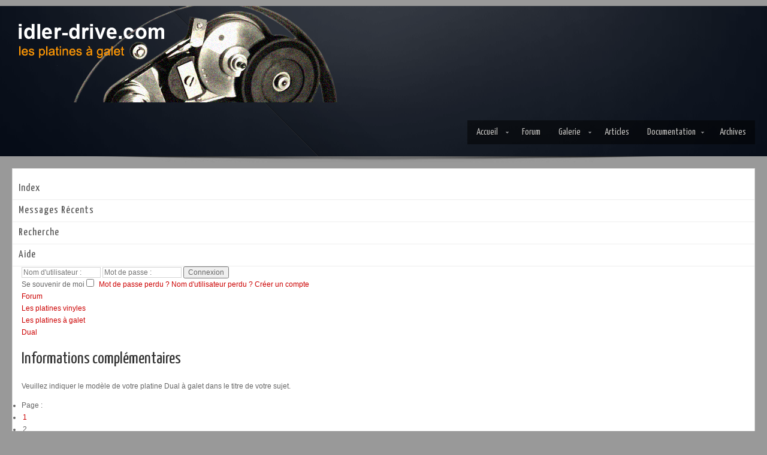

--- FILE ---
content_type: text/html; charset=utf-8
request_url: https://idler-drive.com/index.php/forum/dual?start=20
body_size: 29287
content:
<!doctype html>
<html xml:lang="fr-fr" lang="fr-fr" >
<head>
		<meta name="viewport" content="width=device-width, initial-scale=1.0">
		
      <meta http-equiv="content-type" content="text/html; charset=utf-8" />
  <meta name="keywords" content="Catégories, Les platines à galet, Dual, idler-drive.com" />
  <meta name="description" content="Les platines à galet - Dual (2/3) - idler-drive.com" />
  <meta name="generator" content="Joomla! - Open Source Content Management" />
  <title>idler-drive.com: Sujets dans Dual (2/3)</title>
  <link href="https://idler-drive.com/index.php/forum/dual" rel="canonical" />
  <link href="/templates/jf_corporate/favicon.ico" rel="shortcut icon" type="image/vnd.microsoft.icon" />
  <link rel="stylesheet" href="/plugins/editors/jckeditor/typography/typography2.php" type="text/css" />
  <link rel="stylesheet" href="/media/system/css/modal.css" type="text/css" />
  <link rel="stylesheet" href="https://idler-drive.com/components/com_kunena/template/blue_eagle/css/mediaboxAdv-min.css" type="text/css" />
  <link rel="stylesheet" href="https://idler-drive.com/components/com_kunena/template/blue_eagle/css/kunena.forum-min.css" type="text/css" />
  <link rel="stylesheet" href="https://idler-drive.com/components/com_kunena/template/blue_eagle/css/kunena.responsive-min.css" type="text/css" />
  <link rel="stylesheet" href="https://idler-drive.com/components/com_kunena/template/blue_eagle/css/kunena.default-min.css" type="text/css" />
  <link rel="stylesheet" href="https://idler-drive.com/components/com_kunena/template/jf_business_ku_3/jf/jf_tmpl_assets/css-compiled/jf_template.min.css" type="text/css" />
  <link rel="stylesheet" href="https://idler-drive.com/components/com_kunena/template/jf_business_ku_3/jf/jf_tmpl_assets/css-compiled/jf_theme_resp.min.css" type="text/css" />
  <link rel="stylesheet" href="/components/com_kunena/template/blue_eagle/css/kunena.20.css" type="text/css" />
  <link rel="stylesheet" href="/media/cms/css/debug.css" type="text/css" />
  <link rel="stylesheet" href="https://idler-drive.com/templates/jf_corporate/features/jf_gridnav/css/gridnav.min.css" type="text/css" />
  <link rel="stylesheet" href="/templates/jf_corporate/css-compiled/jf_menu.css" type="text/css" />
  <link rel="stylesheet" href="/libraries/gantry/css/grid-responsive.css" type="text/css" />
  <link rel="stylesheet" href="/templates/jf_corporate/css-compiled/master.css" type="text/css" />
  <link rel="stylesheet" href="/templates/jf_corporate/css-compiled/jf_custom_style-9188c448908ef3b45e687f0e03922768.css" type="text/css" />
  <link rel="stylesheet" href="/templates/jf_corporate/css-compiled/mediaqueries.css" type="text/css" />
  <link rel="stylesheet" href="//netdna.bootstrapcdn.com/font-awesome/4.0.3/css/font-awesome.min.css" type="text/css" />
  <link rel="stylesheet" href="//fonts.googleapis.com/css?family=Yanone+Kaffeesatz" type="text/css" />
  <link rel="stylesheet" href="/templates/jf_corporate/css-compiled/jf_typo_00_base.css" type="text/css" />
  <link rel="stylesheet" href="/templates/jf_corporate/css-compiled/jf_typo_01_core.css" type="text/css" />
  <link rel="stylesheet" href="/templates/jf_corporate/css-compiled/jf_typo_02_accordions.css" type="text/css" />
  <link rel="stylesheet" href="/templates/jf_corporate/css-compiled/jf_typo_03_toggles.css" type="text/css" />
  <link rel="stylesheet" href="/templates/jf_corporate/css-compiled/jf_typo_04_pricing_tables.css" type="text/css" />
  <link rel="stylesheet" href="/templates/jf_corporate/css-compiled/jf_typo_05_image_video_frames.css" type="text/css" />
  <link rel="stylesheet" href="/templates/jf_corporate/css-compiled/jf_typo_06_social_icons.css" type="text/css" />
  <link rel="stylesheet" href="/templates/jf_corporate/css-compiled/jf_typo_bs_tooltips_31.css" type="text/css" />
  <link rel="stylesheet" href="/templates/jf_corporate/css/jf_custom.css" type="text/css" />
  <link rel="stylesheet" href="/modules/mod_kunenalatest/tmpl/css/kunenalatest.css" type="text/css" />
  <style type="text/css">
#Kunena #jumpto .inputbox,#Kunena #timeselect .inputboxusl,#Kunena .kheader h1,#Kunena .kheader h1 a,#Kunena .kheader h1 span,#Kunena .kheader h2,#Kunena .kheader h2 a,#Kunena .kheader h2 span,#Kunena .kblock.kwhoisonline .ktitle,#Kunena .krowmoderation select,#Kunena #kforumsearch select.ks,#Kunena #kforumsearch #categorylist,#Kunena #kforumsearch input.ks,#Kunena #kprofile .jf_ku_modalbtn,#Kunena #kprofile-edit select,#Kunena #ktop ul.menu li a span,#Kunena h3 span{font-family:"Yanone Kaffeesatz",arial,tahoma!important}@media(max-device-width:1024px){body{overflow:auto!important}},@media(max-device-width:1023px){body #rt-mainbody-surround .rt-container,body #rt-mainbody-surround .rt-container > .rt-grid-12{width:99%}}#rt-logo {background: url(/images/idler-header.png) 50% 0 no-repeat !important;}
#rt-logo {width: 547px;height: 161px;}
html,body{font-family:Helvetica,Arial,Sans-Serif}ul.jf_fa{list-style:none;margin:0;padding:0}ul.jf_fa li{position:relative;line-height:25px;padding:0;margin:0;color:inherit;border:0;background:0;text-shadow:none;-webkit-border-radius:0;-moz-border-radius:0;border-radius:0}ul.jf_fa li i{color:#222;font-size:14px;width:17px;display:inline-block;text-align:center}ul.jf_fa,ul.jf_fa li{padding-left:0}h1,h2,h3,h4,h5,h6,.jf_typo_title,.jf_typo_code_toggle .trigger,.jf_typo_dropcap,.jf_typo_button,#jf_pricing_table,.default-tipsy-inner,.item-page .tags a,.component-content .pagenav li a,.readon,.readmore,button.validate,#member-profile a,#member-registration a,.formelm-buttons button,.btn-primary,.component-content .pagination,.category-list,select,.component-content #searchForm .inputbox,.component-content .search fieldset legend,label,.component-content .searchintro,.component-content .search-results .result-title,.component-content .search-results .result-category .small,.btn,.component-content .login .control-group input,.component-content .login+div,.component-content #users-profile-core legend,.component-content #users-profile-custom legend,.component-content .profile-edit legend,.component-content .registration legend,.component-content .profile-edit,.component-content .registration,.component-content .remind,.component-content .reset,.component-content .tag-category table.category,.rt-error-content,#rt-offline-body,#rt-offline-body input,#rt-breadcrumbs .breadcrumb a,#rt-breadcrumbs .breadcrumb span,#rt-main ul.menu li a,#login-form,.module-content .search,.gf-menu .item,.gf-menu .item.icon [class^='icon-'],.gf-menu .item.icon [class*= ' icon-'],.gf-menu .item.icon [class^='fa-'],.gf-menu .item.icon [class*= ' fa-'],.component-content .contact,#jf_styleswitcher,.jf_typo_accord .trigger,.jf_typo_toggle .trigger,#jf_login,.tooltip,#jf_search,.jf_showcase,.jf_tj_container,.jf_recent_posts .date,.jf_image_block,.jf_sidebuttons{font-family:'Yanone Kaffeesatz',sans-serif}		.dj-hideitem { display: none !important; }

  </style>
  <script src="https://ajax.googleapis.com/ajax/libs/jquery/1.11.3/jquery.min.js" type="text/javascript"></script>
  <script src="/plugins/system/jqueryeasy/jquerynoconflict.js" type="text/javascript"></script>
  <script src="/media/system/js/mootools-core-uncompressed.js" type="text/javascript"></script>
  <script src="/media/system/js/core-uncompressed.js" type="text/javascript"></script>
  <script src="/media/system/js/mootools-more-uncompressed.js" type="text/javascript"></script>
  <script src="/media/system/js/modal-uncompressed.js" type="text/javascript"></script>
  
  
  
  <script src="/media/jui/js/bootstrap.js" type="text/javascript"></script>
  <script src="/media/kunena/js/debug.js" type="text/javascript"></script>
  <script src="https://idler-drive.com/media/kunena/js/mediaboxAdv-min.js" type="text/javascript"></script>
  <script src="https://idler-drive.com/media/kunena/js/default-min.js" type="text/javascript"></script>
  <script src="https://idler-drive.com/components/com_kunena/template/jf_business_ku_3/jf/jf_tmpl_assets/js/jf.min.js" type="text/javascript"></script>
  <script src="https://idler-drive.com/templates/jf_corporate/features/jf_gridnav/js/jquery.mousewheel.js" type="text/javascript"></script>
  <script src="https://idler-drive.com/templates/jf_corporate/features/jf_gridnav/js/jquery.gridnav_jf.js" type="text/javascript"></script>
  <script src="https://idler-drive.com/templates/jf_corporate/js/jf/jf_typo_bs_tooltips_v31.min.js" type="text/javascript"></script>
  <script src="https://idler-drive.com/templates/jf_corporate/js/jf/jquery.easing.min.js" type="text/javascript"></script>
  <script src="https://idler-drive.com/templates/jf_corporate/js/jf/jf.min.js" type="text/javascript"></script>
  <script src="/libraries/gantry/js/browser-engines.js" type="text/javascript"></script>
  <script src="/templates/jf_corporate/js/rokmediaqueries.js" type="text/javascript"></script>
  <script src="/modules/mod_roknavmenu/themes/default/js/rokmediaqueries.js" type="text/javascript"></script>
  <script src="/modules/mod_roknavmenu/themes/default/js/responsive.js" type="text/javascript"></script>
  <script src="/modules/mod_roknavmenu/themes/default/js/responsive-selectbox.js" type="text/javascript"></script>
  <script type="text/javascript">

		jQuery(function($) {
			SqueezeBox.initialize({});
			SqueezeBox.assign($('a.modal').get(), {
				parse: 'rel'
			});
		});
		function jModalClose() {
			SqueezeBox.close();
		}// <![CDATA[
var kunena_toggler_close = "Cacher";
var kunena_toggler_open = "Étendre";
// ]]>jQuery(document).ready(function(){
	jQuery('.hasTooltip').tooltip({"html": true,"container": "body"});
});jQuery(document).ready(function()
			{
				jQuery('.hasPopover').popover({"html": true,"placement": "top","trigger": "hover focus","container": "body"});
			});	
				(function($){
					$.fn.jf_tj = function(options){
				 
						// This is the easiest way to have default options.
						var settings = $.extend({
							jf_tj_container		: "jf_tj_container",
							jf_VALUE_rows		: 2,
							jf_VALUE_anim		: "disperse",
							jf_VALUE_speed		: 400,
							jf_VALUE_factor		: 50,
							jf_VALUE_reverse	: false
						}, options);
				 
						return this.each(function() {   
							// GLOBAL VARIABLES
								var jf_tj					= $(this);
								
								var jf_tj_feature_wrapper	= $("#"+settings.jf_tj_container+"").parent(),
								tj_OG_HTML 				= jf_tj_feature_wrapper.html();
								
								$("#"+settings.jf_tj_container+"").gridnav({
									rows : settings.jf_VALUE_rows,
									type : {
										mode		: settings.jf_VALUE_anim,
										speed		: settings.jf_VALUE_speed,
										factor		: settings.jf_VALUE_factor,
										reverse		: settings.jf_VALUE_reverse
									}
								});

								var tj_Win_Resize_count = 0;
								$(window).resize(function(){
									// COUNT EACH RESIZE
										tj_Win_Resize_count++;
									// Removed slider
										$("#"+settings.jf_tj_container+"").remove();
									// Replaced wrapper with fresh HTNML
										jf_tj_feature_wrapper.html(tj_OG_HTML);
									// find itself slider
										var find_new_tj		= $("div[id*=\""+settings.jf_tj_container+"\"]");
									// replace this original code with unique ID
										find_new_tj.attr("id",""+settings.jf_tj_container+"-"+tj_Win_Resize_count);
									// CALL NEW SLIDE
										$("#"+settings.jf_tj_container+"-"+tj_Win_Resize_count).gridnav({
											rows : settings.jf_VALUE_rows,
											type : {
												mode		: settings.jf_VALUE_anim,
												speed		: settings.jf_VALUE_speed,
												factor		: settings.jf_VALUE_factor,
												reverse		: settings.jf_VALUE_reverse
											}
										});
										// alert("done");
									// alert(tj_OG_HTML);
									// alert(tj_Win_Resize_count);
								});
					
								
						});
				 
					};
				}(jQuery));

				(function($){$(window).load(function(){
					$("#jf_tj_container_def").jf_tj({
						jf_tj_container		: "jf_tj_container_def",
						jf_VALUE_rows		: 2,
						jf_VALUE_anim		: "def",
						jf_VALUE_speed		: 400,
						jf_VALUE_reverse	: false
					});
					$("#jf_tj_container_fade").jf_tj({
						jf_tj_container		: "jf_tj_container_fade",
						jf_VALUE_rows		: 2,
						jf_VALUE_anim		: "fade",
						jf_VALUE_speed		: 400,
						jf_VALUE_reverse	: false
					});
					$("#jf_tj_container_seqfade").jf_tj({
						jf_tj_container		: "jf_tj_container_seqfade",
						jf_VALUE_rows		: 2,
						jf_VALUE_anim		: "seqfade",
						jf_VALUE_speed		: 400,
						jf_VALUE_factor		: 100,			// for seqfade, sequpdown, rows
						jf_VALUE_reverse	: false
					});
					$("#jf_tj_container_updown").jf_tj({
						jf_tj_container		: "jf_tj_container_updown",
						jf_VALUE_rows		: 2,
						jf_VALUE_anim		: "updown",
						jf_VALUE_speed		: 400,
						jf_VALUE_reverse	: false
					});
					$("#jf_tj_container_sequpdown").jf_tj({
						jf_tj_container		: "jf_tj_container_sequpdown",
						jf_VALUE_rows		: 2,
						jf_VALUE_anim		: "sequpdown",
						jf_VALUE_speed		: 400,
						jf_VALUE_factor		: 100,			// for seqfade, sequpdown, rows
						jf_VALUE_reverse	: false
					});
					$("#jf_tj_container_showhide").jf_tj({
						jf_tj_container		: "jf_tj_container_showhide",
						jf_VALUE_rows		: 2,
						jf_VALUE_anim		: "showhide",
						jf_VALUE_speed		: 400,
						jf_VALUE_reverse	: false
					});
					$("#jf_tj_container_disperse").jf_tj({
						jf_tj_container		: "jf_tj_container_disperse",
						jf_VALUE_rows		: 2,
						jf_VALUE_anim		: "disperse",
						jf_VALUE_speed		: 400,
						jf_VALUE_reverse	: false
					});
					$("#jf_tj_container_rows").jf_tj({
						jf_tj_container		: "jf_tj_container_rows",
						jf_VALUE_rows		: 2,
						jf_VALUE_anim		: "rows",
						jf_VALUE_speed		: 400,
						jf_VALUE_factor		: 150,			// for seqfade, sequpdown, rows
						jf_VALUE_reverse	: false
					});
				})})(jQuery);
			
					jQuery(document).ready(function($){
						// Set default open/close settings
						$(".jf_typo_accord .trigger:first").addClass("active").next().show(); //Add "active" class to first trigger, then show/open the immediate next containe
						// On Click
						$(".jf_typo_accord .trigger").click(function(){
							if( $(this).next().is(":hidden") ) { //If immediate next container is closed...
								$(".jf_typo_accord .trigger").removeClass("active").next().slideUp("fast"); //Remove all .active classes and slide up the immediate next container
								$(this).toggleClass("active").next().slideDown("fast"); //Add .active class to clicked trigger and slide down the immediate next container
							}
							return false; //Prevent the browser jump to the link anchor
						});
					});
				
					jQuery(document).ready(function($){
						$(".jf_typo_toggle .trigger").click(function(){
							$(this).toggleClass("active").next().slideToggle("fast");
						});
					});
				
					jQuery(document).ready(function($){
						$("[data-toggle='tooltip']").tooltip({container:"body"});
					});
				
  </script>
  <link rel="alternate" type="application/rss+xml" title="Obtenir les derniers messages directement sur votre PC" href="/index.php/forum/messages-recents?format=feed" />
</head>
<body  class="menu-type-dropdownmenu menu-dropdownmenu-position-header-f layout-mode-responsive logo-type-custom col12 option-com-kunena menu-forum ">
	
			
				<header id="rt-top-surround">
			<div id="rt-header">
				<div class="rt-container">
					<div class="rt-grid-3 rt-alpha">
            <div class="rt-block logo-block">
            <a href="/" id="rt-logo"></a>
        </div>
        
</div>
<div class="rt-grid-9 rt-omega">
    	<div class="rt-block menu-block">
		<div class="gf-menu-device-container responsive-type-selectbox"></div>
<ul class="gf-menu l1 " >
                    <li class="item101 parent" >

            <a class="item" href="/index.php"  >

                                Accueil                                <span class="border-fixer"></span>
                            </a>


            
                                    <div class="dropdown columns-1 " style="width:180px;">
                                                <div class="column col1"  style="width:180px;">
                            <ul class="l2">
                                                                                                                    <li class="item453" >

            <a class="item" href="/index.php/accueil/inscription"  >

                                Inscription                            </a>


                    </li>
                                                                                                                                                                <li class="item106" >

            <a class="item" href="/index.php/accueil/contactez-nous"  >

                                Contactez-nous                            </a>


                    </li>
                                                                                                        </ul>
                        </div>
                                            </div>

                                    </li>
                            <li class="item169" >

            <a class="item" href="/index.php/forum"  >

                                Forum                            </a>


                    </li>
                            <li class="item286 parent" >

            <a class="item" href="/index.php/galeries"  >

                                Galerie                                <span class="border-fixer"></span>
                            </a>


            
                                    <div class="dropdown columns-1 " style="width:180px;">
                                                <div class="column col1"  style="width:180px;">
                            <ul class="l2">
                                                                                                                    <li class="item410" >

            <a class="item" href="/index.php/galeries/derniers-ajouts"  >

                                Derniers ajouts                            </a>


                    </li>
                                                                                                        </ul>
                        </div>
                                            </div>

                                    </li>
                            <li class="item170" >

            <a class="item" href="/index.php/articles"  >

                                Articles                            </a>


                    </li>
                            <li class="item319 parent" >

            <a class="item" href="/index.php/documentation"  >

                                Documentation                                <span class="border-fixer"></span>
                            </a>


            
                                    <div class="dropdown columns-1 " style="width:180px;">
                                                <div class="column col1"  style="width:180px;">
                            <ul class="l2">
                                                                                                                    <li class="item454" >

            <a class="item" href="/index.php/documentation/recherche"  >

                                Recherche                            </a>


                    </li>
                                                                                                        </ul>
                        </div>
                                            </div>

                                    </li>
                            <li class="item205" >

            <a class="item" href="/index.php/archives"  >

                                Archives                            </a>


                    </li>
            </ul>		<div class="clear"></div>
	</div>
	
</div>
					<div id="jf_undermenu" class="rt-grid">
						<div class="rt-block">
							<div class="jf_undermenu_cont">
														
													
														<div class="clear"></div>
							</div>
						</div>
					</div>
					<div class="clear"></div>
				</div>
			</div>
					</header>
		

	
		
	<div id="rt-transition">
		<div id="rt-mainbody-surround">
		
				
						<div id="rt-showcase">
				<div class="rt-showcase-pattern">
					<div class="rt-container">
												<div class="clear"></div>
					</div>
				</div>
			</div>
						
			
						
			
						
						<div class="rt-container">
				          
<div id="rt-main" class="mb12">
                <div class="rt-container">
                    <div class="rt-grid-12 ">
                                                						<div class="rt-block">
	                        <div id="rt-mainbody">
								<div class="component-content">
	                            	<div id="Kunena" class="layout container-fluid">

<!-- START components/com_kunena/template/blue_eagle/html/common/menu.php -->
<div id="ktop">
	<div id="ktopmenu">
		<div id="ktab">
<!-- START components/com_kunena/template/blue_eagle/html/common/menu_menu.php -->
<ul class="menu">
<li class="item161"><a  href="/index.php/forum/index" ><span>Index</span></a></li><li class="item162"><a  href="/index.php/forum/messages-recents" ><span>Messages Récents</span></a></li><li class="item168"><a  href="/index.php/forum/search" ><span>Recherche</span></a></li><li class="item167"><a  href="/index.php/forum/aide" ><span>Aide</span></a></li></ul>
<!-- END components/com_kunena/template/blue_eagle/html/common/menu_menu.php -->
</div>
	</div>
	<span class="ktoggler fltrt"><a class="ktoggler close" title="Cacher" rel="kprofilebox"></a></span>
</div>
<!-- END components/com_kunena/template/blue_eagle/html/common/menu.php -->

<!-- START components/com_kunena/template/jf_business_ku_3/html/common/login.php -->
<div class="kblock kpbox">
	<div class="kcontainer" id="kprofilebox">
		<div class="kbody">
<table class="kprofilebox">
	<tbody>
		<tr class="krow1">
			<td valign="top" class="kprofileboxcnt">
								<form action="/index.php/forum" method="post" name="login">
					<input type="hidden" name="view" value="user" />
					<input type="hidden" name="task" value="login" />
					<input type="hidden" name="293fdf972665d2b9d983c11c75bd2a3a" value="1" />

					<div class="input">
						<span>
							<input type="text" name="username" class="inputbox ks" alt="username" size="18" placeholder="Nom d'utilisateur :" />
						</span>
						<span>
							<input type="password" name="password" class="inputbox ks" size="18" alt="password" placeholder="Mot de passe :" /></span>
						<span>
							<input type="submit" name="submit" class="kbutton" value="Connexion" />
						</span>
					</div>
					<div class="klink-block">
						<span>
															Se souvenir de moi								<input type="checkbox" name="remember" alt="" value="1" />
													</span>
						<span class="kprofilebox-pass">
							<i class="jf_ku_i_dot"></i>
							<a href="/index.php/accueil/inscription?view=reset" rel="nofollow">Mot de passe perdu ?</a>
						</span>
						<span class="kprofilebox-user">
							<i class="jf_ku_i_dot"></i>
							<a href="/index.php/accueil/inscription?view=remind" rel="nofollow">Nom d'utilisateur perdu ?</a>
						</span>
												<span class="kprofilebox-register">
							<i class="jf_ku_i_dot"></i>
							<a href="/index.php/accueil/inscription" rel="nofollow">Créer un compte</a>
						</span>
											</div>
				</form>
							</td>
			<!-- Module position -->
					</tr>
	</tbody>
</table>
		</div>
	</div>
</div>
<!-- END components/com_kunena/template/jf_business_ku_3/html/common/login.php -->

<!-- START components/com_kunena/template/blue_eagle/html/common/breadcrumb.php -->
<div class="kblock kpathway breadcrumbs-1">
	<div class="kcontainer">
		<div class="ksectionbody">
			<div class = "kforum-pathway">
				<div class="path-element-first"><a href="/index.php/forum" rel="nofollow">Forum</a></div>
								<div class="path-element"><a href="/index.php/forum/les-platines-vinyles" rel="nofollow">Les platines vinyles</a></div>
								<div class="path-element"><a href="/index.php/forum/les-platines-a-galet" rel="nofollow">Les platines à galet</a></div>
								<div class="path-element"><a href="/index.php/forum/dual" rel="nofollow">Dual</a></div>
							</div>
		</div>
	</div>
</div>
<!-- END components/com_kunena/template/blue_eagle/html/common/breadcrumb.php -->

<div class="kblock">
	<div class="kheader">
		<span class="ktoggler"><a class="ktoggler close" title="Cacher" rel="frontstats_tbody"></a></span>
		<h2><span>Informations complémentaires</span></h2>
	</div>
	<div class="kcontainer" id="frontstats_tbody">
		<div class="kbody">
			<div class="kfheadercontent">
				Veuillez indiquer le modèle de votre platine Dual à galet dans le titre de votre sujet.			</div>
		</div>
	</div>
</div>

<table class="klist-actions">
	<tr>
		<td class="klist-actions-goto">
			<a id="forumtop"> </a>
			<a class="kbuttongoto" href="#forumbottom" rel="nofollow"><span class="kicon kforumbottom" title="COM_KUNENA_GEN_GOTOBOTTOM"></span></a>
		</td>
		
<!-- START components/com_kunena/template/blue_eagle/html/category/default_actions.php -->

<!-- END components/com_kunena/template/blue_eagle/html/category/default_actions.php -->
		<td class="klist-pages-all"><ul class="kpagination"><li class="page">Page :</li><li><a title="1" href="/index.php/forum/dual?limitstart=0" class="pagenav">1</a></li><li><span class="pagenav">2</span></li><li><a title="3" href="/index.php/forum/dual?start=40" class="pagenav">3</a></li></ul></td>
	</tr>
</table>

<form action="/index.php/forum" method="post" name="ktopicsform">
	<input type="hidden" name="view" value="topics" />
	<input type="hidden" name="293fdf972665d2b9d983c11c75bd2a3a" value="1" />
<div class="kblock kflat">
	<div class="kheader">
				<h3><span>Sujet de la catégorie: Dual</span></h3>
	</div>
	<div class="kcontainer">
		<div class="kbody">
				<table class="kblocktable" id="kflattable">

											
<!-- START components/com_kunena/template/blue_eagle/html/category/default_row.php -->
<tr class="krow2">

	<td class="kcol-first kcol-ktopicreplies hidden-phone">
		<strong>17</strong> Réponses	</td>

	<td class="kcol-mid kcol-ktopicicon hidden-phone">
					<a href="/index.php/forum/dual/2090-dual-1216-poc-dans-les-enceintes" title="Consulter le sujet 'Dual 1216 poc dans les enceintes'" rel="nofollow"><img src="/components/com_kunena/template/blue_eagle/images/topicicons/system/normal.png" alt="emo" /></a>			</td>

	<td class="kcol-mid kcol-ktopictitle">
    <div class="ktopic-details">
		<span class="kicon ktopicattach" title="Pièce jointe"></span>		
		<div class="ktopic-title-cover">
			<a href="/index.php/forum/dual/2090-dual-1216-poc-dans-les-enceintes" title="Bonjour à tous tout est dans le titre .j’ai une dual 1216
Que j’ai remis en état
j’ai un problème de Poc dans les enceintes assez fort quand le bras vient se reposer sur sa base en fin de lecture,.
J’ai cru comprendre que le condensateur 0,65 uf sur le moteur servait à ça
je l’ai testé pas de problème
je l’ai changé déjà deux fois par sécurité ,la panne disparaît et revient , au bout de plusieurs semaines .

[attachment]

Je n ai jamais..." class="ktopic-title km" rel="follow">Dual 1216 poc dans les enceintes</a>		</div>
        <div class="ktopic-details-kcategory">
			        </div>
         <div class="ktopic-details-kcategory">
			<span class="ktopic-posted-time" title="02 Mar 2020 14:11">
				Sujet démarré le 02 Mar 2020 14:11			</span>
			<span class="ktopic-by ks">par <span class="kwho-user">stephmichel</span></span>
		  </div>

        <div class="ktopic-details-kcategory" style="clear:both;">
				</div>

			  </div>
	</td>

	<td class="kcol-mid kcol-ktopicviews visible-desktop">
		<span class="ktopic-views-number">2702</span>
		<span class="ktopic-views"> Vues </span>
	</td>

	<td class="kcol-mid kcol-ktopiclastpost">
		<div class="klatest-post-info">
						<span class="ktopic-latest-post-avatar hidden-phone"> <span class="kwho-user"><img class="klist-avatar" src="https://idler-drive.com/media/kunena/avatars/resized/size36/jf_business_ku_3/s_nophoto.jpg" alt="Portrait de stephmichel"  /></span></span>
			
			<span class="ktopic-latest-post">
			<a href="/index.php/forum/dual/2090-dual-1216-poc-dans-les-enceintes#28648" title="Consulter le dernier message du sujet 'Dual 1216 poc dans les enceintes'" rel="nofollow">Dernier message</a> par <span class="kwho-user">stephmichel</span>			</span>
         </div>
         <div class="klatest-post-info">
			<span class="ktopic-date"  title="08 Mar 2020 23:01">
				08 Mar 2020 23:01			</span>
		</div>
	</td>

</tr>
<!-- Module position -->
<!-- END components/com_kunena/template/blue_eagle/html/category/default_row.php -->

<!-- START components/com_kunena/template/blue_eagle/html/category/default_row.php -->
<tr class="krow1">

	<td class="kcol-first kcol-ktopicreplies hidden-phone">
		<strong>53</strong> Réponses	</td>

	<td class="kcol-mid kcol-ktopicicon hidden-phone">
					<a href="/index.php/forum/dual/1990-1002-dual-1002-d-de-1952" title="Consulter le sujet '[1002] Dual 1002 D de 1952'" rel="nofollow"><img src="/components/com_kunena/template/blue_eagle/images/topicicons/system/normal.png" alt="emo" /></a>			</td>

	<td class="kcol-mid kcol-ktopictitle">
    <div class="ktopic-details">
		<span class="kicon ktopicattach" title="Pièce jointe"></span>		
		<div class="ktopic-title-cover">
			<a href="/index.php/forum/dual/1990-1002-dual-1002-d-de-1952" title="Offerte par un copain du forum à qui j'avais filé mes caisses de JBL Athéna, cette belle surprise quand il m'a donné une cagette à oignons avec cette belle platine vraiment vintage
J'ai commencé par lui faire une petite plinth pour pouvoir travailler dessus
Faut dire que rien ne fonctionnait

[attachment]" class="ktopic-title km" rel="follow">[1002] Dual 1002 D de 1952</a>		</div>
        <div class="ktopic-details-kcategory">
			        </div>
         <div class="ktopic-details-kcategory">
			<span class="ktopic-posted-time" title="07 Nov 2019 19:09">
				Sujet démarré le 07 Nov 2019 19:09			</span>
			<span class="ktopic-by ks">par <span class="kwho-user">Ramutch</span></span>
		  </div>

        <div class="ktopic-details-kcategory" style="clear:both;">
				<ul class="kpagination">
			<li class="page">Page :</li>
			<li><a href="/index.php/forum/dual/1990-1002-dual-1002-d-de-1952" title="Consulter le premier message du sujet '[1002] Dual 1002 D de 1952'" rel="nofollow">1</a></li>
						<li><a href="/index.php/forum/dual/1990-1002-dual-1002-d-de-1952?start=18" title="Consulter le sujet '[1002] Dual 1002 D de 1952'" rel="nofollow">2</a></li>
						<li><a href="/index.php/forum/dual/1990-1002-dual-1002-d-de-1952?start=36" title="Consulter le sujet '[1002] Dual 1002 D de 1952'" rel="nofollow">3</a></li>
					</ul>
				</div>

			  </div>
	</td>

	<td class="kcol-mid kcol-ktopicviews visible-desktop">
		<span class="ktopic-views-number">7251</span>
		<span class="ktopic-views"> Vues </span>
	</td>

	<td class="kcol-mid kcol-ktopiclastpost">
		<div class="klatest-post-info">
						<span class="ktopic-latest-post-avatar hidden-phone"> <span class="kwho-admin"><img class="klist-avatar" src="https://idler-drive.com/media/kunena/avatars/resized/size36/users/avatar637.jpg" alt="Portrait de Le bleu"  /></span></span>
			
			<span class="ktopic-latest-post">
			<a href="/index.php/forum/dual/1990-1002-dual-1002-d-de-1952?start=36#28071" title="Consulter le dernier message du sujet '[1002] Dual 1002 D de 1952'" rel="nofollow">Dernier message</a> par <span class="kwho-admin">Le bleu</span>			</span>
         </div>
         <div class="klatest-post-info">
			<span class="ktopic-date"  title="30 Jan 2020 22:54">
				30 Jan 2020 22:54			</span>
		</div>
	</td>

</tr>
<!-- Module position -->
<!-- END components/com_kunena/template/blue_eagle/html/category/default_row.php -->

<!-- START components/com_kunena/template/blue_eagle/html/category/default_row.php -->
<tr class="krow2">

	<td class="kcol-first kcol-ktopicreplies hidden-phone">
		<strong>15</strong> Réponses	</td>

	<td class="kcol-mid kcol-ktopicicon hidden-phone">
					<a href="/index.php/forum/dual/2061-1002-dual-1002-f" title="Consulter le sujet '[1002] Dual 1002 F'" rel="nofollow"><img src="/components/com_kunena/template/blue_eagle/images/topicicons/system/normal.png" alt="emo" /></a>			</td>

	<td class="kcol-mid kcol-ktopictitle">
    <div class="ktopic-details">
		<span class="kicon ktopicattach" title="Pièce jointe"></span>		
		<div class="ktopic-title-cover">
			<a href="/index.php/forum/dual/2061-1002-dual-1002-f" title="Hello,

Elle vient d'arriver.
C'est la surprise, car je ne connaissais rien de son état, juste une photo.

Juste qqs photo rapide, la suite plus tard dès que je pourrai me bloquer un peu de temps dessus.

A première vu :
il me manque les 2 spindle....
Le bras est cassé, mais j'ai les morceaux, donc à recoller
Je n'ai pas le porte cellule...

[attachment]

[attachment]

[attachment]

[attachment]

[attachment]" class="ktopic-title km" rel="follow">[1002] Dual 1002 F</a>		</div>
        <div class="ktopic-details-kcategory">
			        </div>
         <div class="ktopic-details-kcategory">
			<span class="ktopic-posted-time" title="16 Jan 2020 21:25">
				Sujet démarré le 16 Jan 2020 21:25			</span>
			<span class="ktopic-by ks">par <span class="kwho-admin">Le bleu</span></span>
		  </div>

        <div class="ktopic-details-kcategory" style="clear:both;">
				</div>

			  </div>
	</td>

	<td class="kcol-mid kcol-ktopicviews visible-desktop">
		<span class="ktopic-views-number">2336</span>
		<span class="ktopic-views"> Vues </span>
	</td>

	<td class="kcol-mid kcol-ktopiclastpost">
		<div class="klatest-post-info">
						<span class="ktopic-latest-post-avatar hidden-phone"> <span class="kwho-admin"><img class="klist-avatar" src="https://idler-drive.com/media/kunena/avatars/resized/size36/users/avatar637.jpg" alt="Portrait de Le bleu"  /></span></span>
			
			<span class="ktopic-latest-post">
			<a href="/index.php/forum/dual/2061-1002-dual-1002-f#27979" title="Consulter le dernier message du sujet '[1002] Dual 1002 F'" rel="nofollow">Dernier message</a> par <span class="kwho-admin">Le bleu</span>			</span>
         </div>
         <div class="klatest-post-info">
			<span class="ktopic-date"  title="28 Jan 2020 14:07">
				28 Jan 2020 14:07			</span>
		</div>
	</td>

</tr>
<!-- Module position -->
<!-- END components/com_kunena/template/blue_eagle/html/category/default_row.php -->

<!-- START components/com_kunena/template/blue_eagle/html/category/default_row.php -->
<tr class="krow1">

	<td class="kcol-first kcol-ktopicreplies hidden-phone">
		<strong>7</strong> Réponses	</td>

	<td class="kcol-mid kcol-ktopicicon hidden-phone">
					<a href="/index.php/forum/dual/2004-1002-dual-1002-d" title="Consulter le sujet '[1002] Dual 1002 D'" rel="nofollow"><img src="/components/com_kunena/template/blue_eagle/images/topicicons/system/normal.png" alt="emo" /></a>			</td>

	<td class="kcol-mid kcol-ktopictitle">
    <div class="ktopic-details">
		<span class="kicon ktopicattach" title="Pièce jointe"></span>		
		<div class="ktopic-title-cover">
			<a href="/index.php/forum/dual/2004-1002-dual-1002-d" title="Reçue la 1002 D il y a une heure.

Il y a du bon et du moins bon ... ?-|

- le bon, c'est que la caisse est vraiment pas mal ... *ttg&gt; ... et qu'elle est complète.
Je ne suis pas fan des valises, mais celle ci je vais la garder (pas pour une platine).

- Sinon ... la platine fait bien son age.
C'est un joli modèle, un grand châssis.
C'est lourd et bien construit.
Le bras est fantastique.

- Mais (pour l'instant) elle ne démarre pas.
Bien probable, comme le remarquait Marc, que le moteur..." class="ktopic-title km" rel="follow">[1002] Dual 1002 D</a>		</div>
        <div class="ktopic-details-kcategory">
			        </div>
         <div class="ktopic-details-kcategory">
			<span class="ktopic-posted-time" title="22 Nov 2019 14:58">
				Sujet démarré le 22 Nov 2019 14:58			</span>
			<span class="ktopic-by ks">par <span class="kwho-user">User578</span></span>
		  </div>

        <div class="ktopic-details-kcategory" style="clear:both;">
				</div>

			  </div>
	</td>

	<td class="kcol-mid kcol-ktopicviews visible-desktop">
		<span class="ktopic-views-number">2432</span>
		<span class="ktopic-views"> Vues </span>
	</td>

	<td class="kcol-mid kcol-ktopiclastpost">
		<div class="klatest-post-info">
						<span class="ktopic-latest-post-avatar hidden-phone"> <span class="kwho-user"><img class="klist-avatar" src="https://idler-drive.com/media/kunena/avatars/resized/size36/users/avatar911.JPG" alt="Portrait de Ramutch"  /></span></span>
			
			<span class="ktopic-latest-post">
			<a href="/index.php/forum/dual/2004-1002-dual-1002-d#26758" title="Consulter le dernier message du sujet '[1002] Dual 1002 D'" rel="nofollow">Dernier message</a> par <span class="kwho-user">Ramutch</span>			</span>
         </div>
         <div class="klatest-post-info">
			<span class="ktopic-date"  title="23 Nov 2019 11:35">
				23 Nov 2019 11:35			</span>
		</div>
	</td>

</tr>
<!-- Module position -->
<!-- END components/com_kunena/template/blue_eagle/html/category/default_row.php -->

<!-- START components/com_kunena/template/blue_eagle/html/category/default_row.php -->
<tr class="krow2">

	<td class="kcol-first kcol-ktopicreplies hidden-phone">
		<strong>18</strong> Réponses	</td>

	<td class="kcol-mid kcol-ktopicicon hidden-phone">
					<a href="/index.php/forum/dual/1991-1015-dual-1015-1963" title="Consulter le sujet '[1015] Dual 1015 1963'" rel="nofollow"><img src="/components/com_kunena/template/blue_eagle/images/topicicons/system/normal.png" alt="emo" /></a>			</td>

	<td class="kcol-mid kcol-ktopictitle">
    <div class="ktopic-details">
		<span class="kicon ktopicattach" title="Pièce jointe"></span>		
		<div class="ktopic-title-cover">
			<a href="/index.php/forum/dual/1991-1015-dual-1015-1963" title="Rien d'original me direz vous mais j'adore Dual comme Cynos adore Collaro ! :)
Des 1015 j'en ai 3, c'est dire que j'aime cette petite platine ( oui toute petite)mais pleines de prouesses

C'est plus une présentation qu'une remise en état, cette exemplaire attendait sagement que je m'en occupe, il n'avais pas de plinth, j'en ai fait un vite fait cette semaine en même temps que la redoutable 1002
Cette exemplaire est en parfait état esthétique et mécanique, il m'aura fallut moins d'un..." class="ktopic-title km" rel="follow">[1015] Dual 1015 1963</a>		</div>
        <div class="ktopic-details-kcategory">
			        </div>
         <div class="ktopic-details-kcategory">
			<span class="ktopic-posted-time" title="09 Nov 2019 12:11">
				Sujet démarré le 09 Nov 2019 12:11			</span>
			<span class="ktopic-by ks">par <span class="kwho-user">Ramutch</span></span>
		  </div>

        <div class="ktopic-details-kcategory" style="clear:both;">
				<ul class="kpagination">
			<li class="page">Page :</li>
			<li><a href="/index.php/forum/dual/1991-1015-dual-1015-1963" title="Consulter le premier message du sujet '[1015] Dual 1015 1963'" rel="nofollow">1</a></li>
						<li><a href="/index.php/forum/dual/1991-1015-dual-1015-1963?start=18" title="Consulter le sujet '[1015] Dual 1015 1963'" rel="nofollow">2</a></li>
					</ul>
				</div>

			  </div>
	</td>

	<td class="kcol-mid kcol-ktopicviews visible-desktop">
		<span class="ktopic-views-number">5091</span>
		<span class="ktopic-views"> Vues </span>
	</td>

	<td class="kcol-mid kcol-ktopiclastpost">
		<div class="klatest-post-info">
						<span class="ktopic-latest-post-avatar hidden-phone"> <span class="kwho-user"><img class="klist-avatar" src="https://idler-drive.com/media/kunena/avatars/resized/size36/users/avatar911.JPG" alt="Portrait de Ramutch"  /></span></span>
			
			<span class="ktopic-latest-post">
			<a href="/index.php/forum/dual/1991-1015-dual-1015-1963?start=18#26354" title="Consulter le dernier message du sujet '[1015] Dual 1015 1963'" rel="nofollow">Dernier message</a> par <span class="kwho-user">Ramutch</span>			</span>
         </div>
         <div class="klatest-post-info">
			<span class="ktopic-date"  title="10 Nov 2019 21:20">
				10 Nov 2019 21:20			</span>
		</div>
	</td>

</tr>
<!-- Module position -->
<!-- END components/com_kunena/template/blue_eagle/html/category/default_row.php -->

<!-- START components/com_kunena/template/blue_eagle/html/category/default_row.php -->
<tr class="krow1">

	<td class="kcol-first kcol-ktopicreplies hidden-phone">
		<strong>29</strong> Réponses	</td>

	<td class="kcol-mid kcol-ktopicicon hidden-phone">
					<a href="/index.php/forum/dual/1904-1209-dual-1209-aides-pour-une-remise-en-route" title="Consulter le sujet '[1209] Dual 1209 Aides pour une remise en route'" rel="nofollow"><img src="/components/com_kunena/template/blue_eagle/images/topicicons/system/normal.png" alt="emo" /></a>			</td>

	<td class="kcol-mid kcol-ktopictitle">
    <div class="ktopic-details">
		<span class="kicon ktopicattach" title="Pièce jointe"></span>		
		<div class="ktopic-title-cover">
			<a href="/index.php/forum/dual/1904-1209-dual-1209-aides-pour-une-remise-en-route" title="Bonjour à tous,

comme raconté dans ma présentation, j'ai récupérée la DUAL 1209 de mon père et je l'ai branchée , et là....rien, nada, que d'chi...

Je voudrai vérifier le bloc alimentation intérieur voir si, des fois, un fil de se serai pas décidé à prendre la tangente mais je n'ai jamais ouvert ce genre de bestiole....
Je ne suis pas maladroit de mes dix doigts mais quand je sais pas je préfère demandé, donc me voici :)

Comment ouvre ton ce genre de platine?

Il y a sur le..." class="ktopic-title km" rel="follow">[1209] Dual 1209 Aides pour une remise en route</a>		</div>
        <div class="ktopic-details-kcategory">
			        </div>
         <div class="ktopic-details-kcategory">
			<span class="ktopic-posted-time" title="19 Aoû 2019 17:08">
				Sujet démarré le 19 Aoû 2019 17:08			</span>
			<span class="ktopic-by ks">par <span class="kwho-user">Silkius</span></span>
		  </div>

        <div class="ktopic-details-kcategory" style="clear:both;">
				<ul class="kpagination">
			<li class="page">Page :</li>
			<li><a href="/index.php/forum/dual/1904-1209-dual-1209-aides-pour-une-remise-en-route" title="Consulter le premier message du sujet '[1209] Dual 1209 Aides pour une remise en route'" rel="nofollow">1</a></li>
						<li><a href="/index.php/forum/dual/1904-1209-dual-1209-aides-pour-une-remise-en-route?start=18" title="Consulter le sujet '[1209] Dual 1209 Aides pour une remise en route'" rel="nofollow">2</a></li>
					</ul>
				</div>

			  </div>
	</td>

	<td class="kcol-mid kcol-ktopicviews visible-desktop">
		<span class="ktopic-views-number">6712</span>
		<span class="ktopic-views"> Vues </span>
	</td>

	<td class="kcol-mid kcol-ktopiclastpost">
		<div class="klatest-post-info">
						<span class="ktopic-latest-post-avatar hidden-phone"> <span class="kwho-user"><img class="klist-avatar" src="https://idler-drive.com/media/kunena/avatars/resized/size36/users/avatar1052.jpg" alt="Portrait de Silkius"  /></span></span>
			
			<span class="ktopic-latest-post">
			<a href="/index.php/forum/dual/1904-1209-dual-1209-aides-pour-une-remise-en-route?start=18#24406" title="Consulter le dernier message du sujet '[1209] Dual 1209 Aides pour une remise en route'" rel="nofollow">Dernier message</a> par <span class="kwho-user">Silkius</span>			</span>
         </div>
         <div class="klatest-post-info">
			<span class="ktopic-date"  title="08 Sep 2019 10:11">
				08 Sep 2019 10:11			</span>
		</div>
	</td>

</tr>
<!-- Module position -->
<!-- END components/com_kunena/template/blue_eagle/html/category/default_row.php -->

<!-- START components/com_kunena/template/blue_eagle/html/category/default_row.php -->
<tr class="krow2">

	<td class="kcol-first kcol-ktopicreplies hidden-phone">
		<strong>28</strong> Réponses	</td>

	<td class="kcol-mid kcol-ktopicicon hidden-phone">
					<a href="/index.php/forum/dual/1807-1218-renovation-dual-1218" title="Consulter le sujet '[1218] Rénovation Dual 1218'" rel="nofollow"><img src="/components/com_kunena/template/blue_eagle/images/topicicons/system/normal.png" alt="emo" /></a>			</td>

	<td class="kcol-mid kcol-ktopictitle">
    <div class="ktopic-details">
		<span class="kicon ktopicattach" title="Pièce jointe"></span>		
		<div class="ktopic-title-cover">
			<a href="/index.php/forum/dual/1807-1218-renovation-dual-1218" title="Bonjour à tous !

Nouveau dans le monde de l'idler, je me lance dans la restauration d'un système Dual HS 51 (1218 + TV 121).
Dans un bon état esthétique, le système pose quand-même quelques problèmes :
- Galet fatigué
- Levier start-stop non fonctionnel

Pour le galet, légère amélioration après nettoyage mais c'est toujours pas la panacée... Je comptais lui coller un élastique ou une courroie sur la tranche pour améliorer l'adhérence, à moins que vous ayez d'autres suggestions...." class="ktopic-title km" rel="follow">[1218] Rénovation Dual 1218</a>		</div>
        <div class="ktopic-details-kcategory">
			        </div>
         <div class="ktopic-details-kcategory">
			<span class="ktopic-posted-time" title="21 Mar 2019 11:01">
				Sujet démarré le 21 Mar 2019 11:01			</span>
			<span class="ktopic-by ks">par <span class="kwho-user">lelongvincent</span></span>
		  </div>

        <div class="ktopic-details-kcategory" style="clear:both;">
				<ul class="kpagination">
			<li class="page">Page :</li>
			<li><a href="/index.php/forum/dual/1807-1218-renovation-dual-1218" title="Consulter le premier message du sujet '[1218] Rénovation Dual 1218'" rel="nofollow">1</a></li>
						<li><a href="/index.php/forum/dual/1807-1218-renovation-dual-1218?start=18" title="Consulter le sujet '[1218] Rénovation Dual 1218'" rel="nofollow">2</a></li>
					</ul>
				</div>

			  </div>
	</td>

	<td class="kcol-mid kcol-ktopicviews visible-desktop">
		<span class="ktopic-views-number">8083</span>
		<span class="ktopic-views"> Vues </span>
	</td>

	<td class="kcol-mid kcol-ktopiclastpost">
		<div class="klatest-post-info">
						<span class="ktopic-latest-post-avatar hidden-phone"> <span class="kwho-user"><img class="klist-avatar" src="https://idler-drive.com/media/kunena/avatars/resized/size36/jf_business_ku_3/s_nophoto.jpg" alt="Portrait de lelongvincent"  /></span></span>
			
			<span class="ktopic-latest-post">
			<a href="/index.php/forum/dual/1807-1218-renovation-dual-1218?start=18#22030" title="Consulter le dernier message du sujet '[1218] Rénovation Dual 1218'" rel="nofollow">Dernier message</a> par <span class="kwho-user">lelongvincent</span>			</span>
         </div>
         <div class="klatest-post-info">
			<span class="ktopic-date"  title="02 Avr 2019 15:05">
				02 Avr 2019 15:05			</span>
		</div>
	</td>

</tr>
<!-- Module position -->
<!-- END components/com_kunena/template/blue_eagle/html/category/default_row.php -->

<!-- START components/com_kunena/template/blue_eagle/html/category/default_row.php -->
<tr class="krow1">

	<td class="kcol-first kcol-ktopicreplies hidden-phone">
		<strong>12</strong> Réponses	</td>

	<td class="kcol-mid kcol-ktopicicon hidden-phone">
					<a href="/index.php/forum/dual/1750-toutes-platines-dual-securite-et-prise-de-terre" title="Consulter le sujet '[Toutes] Platines dual sécurité et prise de terre'" rel="nofollow"><img src="/components/com_kunena/template/blue_eagle/images/topicicons/system/normal.png" alt="emo" /></a>			</td>

	<td class="kcol-mid kcol-ktopictitle">
    <div class="ktopic-details">
		<span class="kicon ktopicattach" title="Pièce jointe"></span>		
		<div class="ktopic-title-cover">
			<a href="/index.php/forum/dual/1750-toutes-platines-dual-securite-et-prise-de-terre" title="Bonjour à tous « tout est dans le titre «
m ‘amusant à rénover quelques platines dual ,je suis ,
comme je l’espère beaucoup de réparateur en herbe de matériel vintage ,
concerné par la sécurité de ceux qui utiliseront ses objets rénovés.
donc ma question concerne bien la terre « prise de terre « et pas la masse pour supprimer un ronflement .
Quelqu’un a déjà-t-il donc ajouté à la prise de courants une prise de terre pour ce type de platine et sur quoi l a t il..." class="ktopic-title km" rel="follow">[Toutes] Platines dual sécurité et prise de terre</a>		</div>
        <div class="ktopic-details-kcategory">
			        </div>
         <div class="ktopic-details-kcategory">
			<span class="ktopic-posted-time" title="29 Jan 2019 14:18">
				Sujet démarré le 29 Jan 2019 14:18			</span>
			<span class="ktopic-by ks">par <span class="kwho-user">stephmichel</span></span>
		  </div>

        <div class="ktopic-details-kcategory" style="clear:both;">
				</div>

			  </div>
	</td>

	<td class="kcol-mid kcol-ktopicviews visible-desktop">
		<span class="ktopic-views-number">3472</span>
		<span class="ktopic-views"> Vues </span>
	</td>

	<td class="kcol-mid kcol-ktopiclastpost">
		<div class="klatest-post-info">
						<span class="ktopic-latest-post-avatar hidden-phone"> <span class="kwho-user"><img class="klist-avatar" src="https://idler-drive.com/media/kunena/avatars/resized/size36/jf_business_ku_3/s_nophoto.jpg" alt="Portrait de stephmichel"  /></span></span>
			
			<span class="ktopic-latest-post">
			<a href="/index.php/forum/dual/1750-toutes-platines-dual-securite-et-prise-de-terre#21212" title="Consulter le dernier message du sujet '[Toutes] Platines dual sécurité et prise de terre'" rel="nofollow">Dernier message</a> par <span class="kwho-user">stephmichel</span>			</span>
         </div>
         <div class="klatest-post-info">
			<span class="ktopic-date"  title="07 Fév 2019 09:32">
				07 Fév 2019 09:32			</span>
		</div>
	</td>

</tr>
<!-- Module position -->
<!-- END components/com_kunena/template/blue_eagle/html/category/default_row.php -->

<!-- START components/com_kunena/template/blue_eagle/html/category/default_row.php -->
<tr class="krow2">

	<td class="kcol-first kcol-ktopicreplies hidden-phone">
		<strong>22</strong> Réponses	</td>

	<td class="kcol-mid kcol-ktopicicon hidden-phone">
					<a href="/index.php/forum/dual/1324-1214-presentation-et-question-dual-1214-hs38" title="Consulter le sujet '[1214] Présentation et Question Dual 1214+HS38'" rel="nofollow"><img src="/components/com_kunena/template/blue_eagle/images/topicicons/system/normal.png" alt="emo" /></a>			</td>

	<td class="kcol-mid kcol-ktopictitle">
    <div class="ktopic-details">
		<span class="kicon ktopicattach" title="Pièce jointe"></span>		
		<div class="ktopic-title-cover">
			<a href="/index.php/forum/dual/1324-1214-presentation-et-question-dual-1214-hs38" title="Bonjour,

Je suis un nouvel ancien, qui souhaite réparer sa platine Dual 1214 + ampli HS38 intégré pour l'offrir à sa fille.

La platine at l'ampli sont fonctionnels, juste un hic: le galet n'entraine pas le plateau... plutôt ballot

Quand je tourne à la main, tout fonctionne et pas de points dur, y compris dans les phases automatiques.

Quand j'enlève le plateau, le moteur d'entrainement fonctionne correctement, le galet se plaque sur l'axe du moteur, et celui-ci tourne correctement...." class="ktopic-title km" rel="follow">[1214] Présentation et Question Dual 1214+HS38</a>		</div>
        <div class="ktopic-details-kcategory">
			        </div>
         <div class="ktopic-details-kcategory">
			<span class="ktopic-posted-time" title="13 Jan 2018 21:15">
				Sujet démarré le 13 Jan 2018 21:15			</span>
			<span class="ktopic-by ks">par <span class="kwho-user">bongo</span></span>
		  </div>

        <div class="ktopic-details-kcategory" style="clear:both;">
				<ul class="kpagination">
			<li class="page">Page :</li>
			<li><a href="/index.php/forum/dual/1324-1214-presentation-et-question-dual-1214-hs38" title="Consulter le premier message du sujet '[1214] Présentation et Question Dual 1214+HS38'" rel="nofollow">1</a></li>
						<li><a href="/index.php/forum/dual/1324-1214-presentation-et-question-dual-1214-hs38?start=18" title="Consulter le sujet '[1214] Présentation et Question Dual 1214+HS38'" rel="nofollow">2</a></li>
					</ul>
				</div>

			  </div>
	</td>

	<td class="kcol-mid kcol-ktopicviews visible-desktop">
		<span class="ktopic-views-number">110</span>
		<span class="ktopic-views"> Vues </span>
	</td>

	<td class="kcol-mid kcol-ktopiclastpost">
		<div class="klatest-post-info">
						<span class="ktopic-latest-post-avatar hidden-phone"> <span class="kwho-admin"><img class="klist-avatar" src="https://idler-drive.com/media/kunena/avatars/resized/size36/users/avatar637.jpg" alt="Portrait de Le bleu"  /></span></span>
			
			<span class="ktopic-latest-post">
			<a href="/index.php/forum/dual/1324-1214-presentation-et-question-dual-1214-hs38?start=18#21152" title="Consulter le dernier message du sujet '[1214] Présentation et Question Dual 1214+HS38'" rel="nofollow">Dernier message</a> par <span class="kwho-admin">Le bleu</span>			</span>
         </div>
         <div class="klatest-post-info">
			<span class="ktopic-date"  title="01 Fév 2019 09:47">
				01 Fév 2019 09:47			</span>
		</div>
	</td>

</tr>
<!-- Module position -->
<!-- END components/com_kunena/template/blue_eagle/html/category/default_row.php -->

<!-- START components/com_kunena/template/blue_eagle/html/category/default_row.php -->
<tr class="krow1">

	<td class="kcol-first kcol-ktopicreplies hidden-phone">
		<strong>24</strong> Réponses	</td>

	<td class="kcol-mid kcol-ktopicicon hidden-phone">
					<a href="/index.php/forum/dual/1614-1229-remplacement-dearing-ring-et-plus-d-automatisme" title="Consulter le sujet '[1229] remplacement &quot;Dearing Ring&quot; et plus d'automatisme'" rel="nofollow"><img src="/components/com_kunena/template/blue_eagle/images/topicicons/system/normal.png" alt="emo" /></a>			</td>

	<td class="kcol-mid kcol-ktopictitle">
    <div class="ktopic-details">
		<span class="kicon ktopicattach" title="Pièce jointe"></span>		
		<div class="ktopic-title-cover">
			<a href="/index.php/forum/dual/1614-1229-remplacement-dearing-ring-et-plus-d-automatisme" title="Bonjour à tous,
Ma platine fonctionnait très bien apres remplacement du steuerpimpel et de l'anneau en plastique avec les 2 billes qui sont sur l'axe du bras.
Un jour en voulant passer en mode multi j'ai une pièce qui a cassé, c'est la pièce avec les 2 petites oreilles fixée sur l'anneau principal du bras de lecture. www.shapeways.com/product/D2RFEZRPA/dual...t-support-218-518-dc
J'ai reussi a refaire cette pièce, a remonter le bras mais lorsque je la met en route le..." class="ktopic-title km" rel="follow">[1229] remplacement &quot;Dearing Ring&quot; et plus d'automatisme</a>		</div>
        <div class="ktopic-details-kcategory">
			        </div>
         <div class="ktopic-details-kcategory">
			<span class="ktopic-posted-time" title="24 Sep 2018 11:29">
				Sujet démarré le 24 Sep 2018 11:29			</span>
			<span class="ktopic-by ks">par <span class="kwho-user">xavax</span></span>
		  </div>

        <div class="ktopic-details-kcategory" style="clear:both;">
				<ul class="kpagination">
			<li class="page">Page :</li>
			<li><a href="/index.php/forum/dual/1614-1229-remplacement-dearing-ring-et-plus-d-automatisme" title="Consulter le premier message du sujet '[1229] remplacement &quot;Dearing Ring&quot; et plus d'automatisme'" rel="nofollow">1</a></li>
						<li><a href="/index.php/forum/dual/1614-1229-remplacement-dearing-ring-et-plus-d-automatisme?start=18" title="Consulter le sujet '[1229] remplacement &quot;Dearing Ring&quot; et plus d'automatisme'" rel="nofollow">2</a></li>
					</ul>
				</div>

			  </div>
	</td>

	<td class="kcol-mid kcol-ktopicviews visible-desktop">
		<span class="ktopic-views-number">6779</span>
		<span class="ktopic-views"> Vues </span>
	</td>

	<td class="kcol-mid kcol-ktopiclastpost">
		<div class="klatest-post-info">
						<span class="ktopic-latest-post-avatar hidden-phone"> <span class="kwho-user"><img class="klist-avatar" src="https://idler-drive.com/media/kunena/avatars/resized/size36/users/avatar648.jpg" alt="Portrait de Tlacatlolli"  /></span></span>
			
			<span class="ktopic-latest-post">
			<a href="/index.php/forum/dual/1614-1229-remplacement-dearing-ring-et-plus-d-automatisme?start=18#18613" title="Consulter le dernier message du sujet '[1229] remplacement &quot;Dearing Ring&quot; et plus d'automatisme'" rel="nofollow">Dernier message</a> par <span class="kwho-user">Tlacatlolli</span>			</span>
         </div>
         <div class="klatest-post-info">
			<span class="ktopic-date"  title="18 Oct 2018 10:59">
				18 Oct 2018 10:59			</span>
		</div>
	</td>

</tr>
<!-- Module position -->
<!-- END components/com_kunena/template/blue_eagle/html/category/default_row.php -->

<!-- START components/com_kunena/template/blue_eagle/html/category/default_row.php -->
<tr class="krow2">

	<td class="kcol-first kcol-ktopicreplies hidden-phone">
		<strong>10</strong> Réponses	</td>

	<td class="kcol-mid kcol-ktopicicon hidden-phone">
					<a href="/index.php/forum/dual/1323-1224-dual-hs-130" title="Consulter le sujet '[1224] Dual HS 130'" rel="nofollow"><img src="/components/com_kunena/template/blue_eagle/images/topicicons/system/normal.png" alt="emo" /></a>			</td>

	<td class="kcol-mid kcol-ktopictitle">
    <div class="ktopic-details">
				
		<div class="ktopic-title-cover">
			<a href="/index.php/forum/dual/1323-1224-dual-hs-130" title="Je viens de récupérer ce combiné platine / ampli .

www.ebay.fr/itm/Platine-vinyle-Dual-HS-1...8:g:mCIAAOSw0exaKqK6

La base est une DUAL 1224 .

Malheureusement, il ne marche pas .

Quelqu'un aurait une idée de la façon de l’ouvrir ?
Le dessous est en plastique et je n'arrive pas à enlever la partie platine par le haut ?-|" class="ktopic-title km" rel="follow">[1224] Dual HS 130</a>		</div>
        <div class="ktopic-details-kcategory">
			        </div>
         <div class="ktopic-details-kcategory">
			<span class="ktopic-posted-time" title="11 Jan 2018 17:41">
				Sujet démarré le 11 Jan 2018 17:41			</span>
			<span class="ktopic-by ks">par <span class="kwho-guest">pm56</span></span>
		  </div>

        <div class="ktopic-details-kcategory" style="clear:both;">
				</div>

			  </div>
	</td>

	<td class="kcol-mid kcol-ktopicviews visible-desktop">
		<span class="ktopic-views-number">4998</span>
		<span class="ktopic-views"> Vues </span>
	</td>

	<td class="kcol-mid kcol-ktopiclastpost">
		<div class="klatest-post-info">
						<span class="ktopic-latest-post-avatar hidden-phone"> <span class="kwho-admin"><img class="klist-avatar" src="https://idler-drive.com/media/kunena/avatars/resized/size36/users/avatar637.jpg" alt="Portrait de Le bleu"  /></span></span>
			
			<span class="ktopic-latest-post">
			<a href="/index.php/forum/dual/1323-1224-dual-hs-130#14190" title="Consulter le dernier message du sujet '[1224] Dual HS 130'" rel="nofollow">Dernier message</a> par <span class="kwho-admin">Le bleu</span>			</span>
         </div>
         <div class="klatest-post-info">
			<span class="ktopic-date"  title="29 Mar 2018 23:43">
				29 Mar 2018 23:43			</span>
		</div>
	</td>

</tr>
<!-- Module position -->
<!-- END components/com_kunena/template/blue_eagle/html/category/default_row.php -->

<!-- START components/com_kunena/template/blue_eagle/html/category/default_row.php -->
<tr class="krow1">

	<td class="kcol-first kcol-ktopicreplies hidden-phone">
		<strong>14</strong> Réponses	</td>

	<td class="kcol-mid kcol-ktopicicon hidden-phone">
					<a href="/index.php/forum/dual/1412-1229-dual-1229" title="Consulter le sujet '[1229] Dual 1229'" rel="nofollow"><img src="/components/com_kunena/template/blue_eagle/images/topicicons/system/normal.png" alt="emo" /></a>			</td>

	<td class="kcol-mid kcol-ktopictitle">
    <div class="ktopic-details">
		<span class="kicon ktopicattach" title="Pièce jointe"></span>		
		<div class="ktopic-title-cover">
			<a href="/index.php/forum/dual/1412-1229-dual-1229" title="Qui peut me dire tout de suite comment on retire lr plateau d'une 1229 ?
Une tape sur l&quot;axe ?
Urgent merci." class="ktopic-title km" rel="follow">[1229] Dual 1229</a>		</div>
        <div class="ktopic-details-kcategory">
			        </div>
         <div class="ktopic-details-kcategory">
			<span class="ktopic-posted-time" title="18 Mar 2018 20:23">
				Sujet démarré le 18 Mar 2018 20:23			</span>
			<span class="ktopic-by ks">par <span class="kwho-user">ThierryN</span></span>
		  </div>

        <div class="ktopic-details-kcategory" style="clear:both;">
				</div>

			  </div>
	</td>

	<td class="kcol-mid kcol-ktopicviews visible-desktop">
		<span class="ktopic-views-number">4139</span>
		<span class="ktopic-views"> Vues </span>
	</td>

	<td class="kcol-mid kcol-ktopiclastpost">
		<div class="klatest-post-info">
						<span class="ktopic-latest-post-avatar hidden-phone"> <span class="kwho-user"><img class="klist-avatar" src="https://idler-drive.com/media/kunena/avatars/resized/size36/jf_business_ku_3/s_nophoto.jpg" alt="Portrait de User578"  /></span></span>
			
			<span class="ktopic-latest-post">
			<a href="/index.php/forum/dual/1412-1229-dual-1229#14174" title="Consulter le dernier message du sujet '[1229] Dual 1229'" rel="nofollow">Dernier message</a> par <span class="kwho-user">User578</span>			</span>
         </div>
         <div class="klatest-post-info">
			<span class="ktopic-date"  title="28 Mar 2018 22:52">
				28 Mar 2018 22:52			</span>
		</div>
	</td>

</tr>
<!-- Module position -->
<!-- END components/com_kunena/template/blue_eagle/html/category/default_row.php -->

<!-- START components/com_kunena/template/blue_eagle/html/category/default_row.php -->
<tr class="krow2">

	<td class="kcol-first kcol-ktopicreplies hidden-phone">
		<strong>18</strong> Réponses	</td>

	<td class="kcol-mid kcol-ktopicicon hidden-phone">
					<a href="/index.php/forum/dual/1363-1011-dual-1011" title="Consulter le sujet '[1011] Dual 1011'" rel="nofollow"><img src="/components/com_kunena/template/blue_eagle/images/topicicons/system/normal.png" alt="emo" /></a>			</td>

	<td class="kcol-mid kcol-ktopictitle">
    <div class="ktopic-details">
		<span class="kicon ktopicattach" title="Pièce jointe"></span>		
		<div class="ktopic-title-cover">
			<a href="/index.php/forum/dual/1363-1011-dual-1011" title="Bonsoir tout le monde!

Je me permets de poster un message directement ici, après ma petite présentation dans l'autre rubrique.
En effet, après être tombé amoureux des vinyles, le besoin se ressent d'en écouter au quotidien!

Seulement voilà, j'ai un problème sur ma super DUAL 1011:
Le galet d'entraînement (idler wheel), est vieux, sec, et fait beaucoup de bruit lorsqu'il tourne.
J'ai essayé différentes choses pour améliorer l'adhérence Galet d'entraînement/axe qui tourne, mais..." class="ktopic-title km" rel="follow">[1011] Dual 1011</a>		</div>
        <div class="ktopic-details-kcategory">
			        </div>
         <div class="ktopic-details-kcategory">
			<span class="ktopic-posted-time" title="08 Fév 2018 21:20">
				Sujet démarré le 08 Fév 2018 21:20			</span>
			<span class="ktopic-by ks">par <span class="kwho-user">Théo</span></span>
		  </div>

        <div class="ktopic-details-kcategory" style="clear:both;">
				<ul class="kpagination">
			<li class="page">Page :</li>
			<li><a href="/index.php/forum/dual/1363-1011-dual-1011" title="Consulter le premier message du sujet '[1011] Dual 1011'" rel="nofollow">1</a></li>
						<li><a href="/index.php/forum/dual/1363-1011-dual-1011?start=18" title="Consulter le sujet '[1011] Dual 1011'" rel="nofollow">2</a></li>
					</ul>
				</div>

			  </div>
	</td>

	<td class="kcol-mid kcol-ktopicviews visible-desktop">
		<span class="ktopic-views-number">6126</span>
		<span class="ktopic-views"> Vues </span>
	</td>

	<td class="kcol-mid kcol-ktopiclastpost">
		<div class="klatest-post-info">
						<span class="ktopic-latest-post-avatar hidden-phone"> <span class="kwho-user"><img class="klist-avatar" src="https://idler-drive.com/media/kunena/avatars/resized/size36/users/avatar657.jpg" alt="Portrait de JAC46"  /></span></span>
			
			<span class="ktopic-latest-post">
			<a href="/index.php/forum/dual/1363-1011-dual-1011?start=18#12962" title="Consulter le dernier message du sujet '[1011] Dual 1011'" rel="nofollow">Dernier message</a> par <span class="kwho-user">JAC46</span>			</span>
         </div>
         <div class="klatest-post-info">
			<span class="ktopic-date"  title="12 Fév 2018 14:05">
				12 Fév 2018 14:05			</span>
		</div>
	</td>

</tr>
<!-- Module position -->
<!-- END components/com_kunena/template/blue_eagle/html/category/default_row.php -->

<!-- START components/com_kunena/template/blue_eagle/html/category/default_row.php -->
<tr class="krow1">

	<td class="kcol-first kcol-ktopicreplies hidden-phone">
		<strong>8</strong> Réponses	</td>

	<td class="kcol-mid kcol-ktopicicon hidden-phone">
					<a href="/index.php/forum/dual/1350-1015-dual-1015" title="Consulter le sujet '[1015] Dual 1015'" rel="nofollow"><img src="/components/com_kunena/template/blue_eagle/images/topicicons/system/normal.png" alt="emo" /></a>			</td>

	<td class="kcol-mid kcol-ktopictitle">
    <div class="ktopic-details">
		<span class="kicon ktopicattach" title="Pièce jointe"></span>		
		<div class="ktopic-title-cover">
			<a href="/index.php/forum/dual/1350-1015-dual-1015" title="Une petite fort sympathique Dual 1015, restaurée avec une petite plinthe maison

[attachment]" class="ktopic-title km" rel="follow">[1015] Dual 1015</a>		</div>
        <div class="ktopic-details-kcategory">
			        </div>
         <div class="ktopic-details-kcategory">
			<span class="ktopic-posted-time" title="04 Fév 2018 18:15">
				Sujet démarré le 04 Fév 2018 18:15			</span>
			<span class="ktopic-by ks">par <span class="kwho-user">Ramutch</span></span>
		  </div>

        <div class="ktopic-details-kcategory" style="clear:both;">
				</div>

			  </div>
	</td>

	<td class="kcol-mid kcol-ktopicviews visible-desktop">
		<span class="ktopic-views-number">4039</span>
		<span class="ktopic-views"> Vues </span>
	</td>

	<td class="kcol-mid kcol-ktopiclastpost">
		<div class="klatest-post-info">
						<span class="ktopic-latest-post-avatar hidden-phone"> <span class="kwho-user"><img class="klist-avatar" src="https://idler-drive.com/media/kunena/avatars/resized/size36/users/avatar676.JPG" alt="Portrait de tourne disque"  /></span></span>
			
			<span class="ktopic-latest-post">
			<a href="/index.php/forum/dual/1350-1015-dual-1015#12740" title="Consulter le dernier message du sujet '[1015] Dual 1015'" rel="nofollow">Dernier message</a> par <span class="kwho-user">tourne disque</span>			</span>
         </div>
         <div class="klatest-post-info">
			<span class="ktopic-date"  title="06 Fév 2018 19:50">
				06 Fév 2018 19:50			</span>
		</div>
	</td>

</tr>
<!-- Module position -->
<!-- END components/com_kunena/template/blue_eagle/html/category/default_row.php -->

<!-- START components/com_kunena/template/blue_eagle/html/category/default_row.php -->
<tr class="krow2">

	<td class="kcol-first kcol-ktopicreplies hidden-phone">
		<strong>2</strong> Réponses	</td>

	<td class="kcol-mid kcol-ktopicicon hidden-phone">
					<a href="/index.php/forum/dual/1294-1010-combine-spes-lulli-avec-dual-1010s" title="Consulter le sujet '[1010] combiné SPES Lulli avec Dual 1010S'" rel="nofollow"><img src="/components/com_kunena/template/blue_eagle/images/topicicons/system/normal.png" alt="emo" /></a>			</td>

	<td class="kcol-mid kcol-ktopictitle">
    <div class="ktopic-details">
		<span class="kicon ktopicattach" title="Pièce jointe"></span>		
		<div class="ktopic-title-cover">
			<a href="/index.php/forum/dual/1294-1010-combine-spes-lulli-avec-dual-1010s" title="Hello,

Quelques photo car je sais qu'il y a des fans de Dual ici.....

-----

De passage à la maison, une machine qui repartira rapidement chez le vendeur.... ,;,(

Dommage car l'état visuel était superbe, une boiserie bien vernie et bien brillante, un capot en plexy arrondie style yaourtière (j'ai oublié de le prendre en photo, j'suis con....).

On me la déposé en me disant &quot;je l'ai acheté il y a 10j pour le prix de 100e, la courroie a été changé, mais ça ne marche pas&quot;... mais quelle..." class="ktopic-title km" rel="follow">[1010] combiné SPES Lulli avec Dual 1010S</a>		</div>
        <div class="ktopic-details-kcategory">
			        </div>
         <div class="ktopic-details-kcategory">
			<span class="ktopic-posted-time" title="13 Déc 2017 10:34">
				Sujet démarré le 13 Déc 2017 10:34			</span>
			<span class="ktopic-by ks">par <span class="kwho-admin">Le bleu</span></span>
		  </div>

        <div class="ktopic-details-kcategory" style="clear:both;">
				</div>

			  </div>
	</td>

	<td class="kcol-mid kcol-ktopicviews visible-desktop">
		<span class="ktopic-views-number">3717</span>
		<span class="ktopic-views"> Vues </span>
	</td>

	<td class="kcol-mid kcol-ktopiclastpost">
		<div class="klatest-post-info">
						<span class="ktopic-latest-post-avatar hidden-phone"> <span class="kwho-admin"><img class="klist-avatar" src="https://idler-drive.com/media/kunena/avatars/resized/size36/users/avatar637.jpg" alt="Portrait de Le bleu"  /></span></span>
			
			<span class="ktopic-latest-post">
			<a href="/index.php/forum/dual/1294-1010-combine-spes-lulli-avec-dual-1010s#11572" title="Consulter le dernier message du sujet '[1010] combiné SPES Lulli avec Dual 1010S'" rel="nofollow">Dernier message</a> par <span class="kwho-admin">Le bleu</span>			</span>
         </div>
         <div class="klatest-post-info">
			<span class="ktopic-date"  title="13 Déc 2017 23:28">
				13 Déc 2017 23:28			</span>
		</div>
	</td>

</tr>
<!-- Module position -->
<!-- END components/com_kunena/template/blue_eagle/html/category/default_row.php -->

<!-- START components/com_kunena/template/blue_eagle/html/category/default_row.php -->
<tr class="krow1">

	<td class="kcol-first kcol-ktopicreplies hidden-phone">
		<strong>7</strong> Réponses	</td>

	<td class="kcol-mid kcol-ktopicicon hidden-phone">
					<a href="/index.php/forum/dual/985-toutes-dual-et-pannes-grrrr" title="Consulter le sujet '[Toutes] Dual et pannes..... GRRRR'" rel="nofollow"><img src="/components/com_kunena/template/blue_eagle/images/topicicons/system/normal.png" alt="emo" /></a>			</td>

	<td class="kcol-mid kcol-ktopictitle">
    <div class="ktopic-details">
				
		<div class="ktopic-title-cover">
			<a href="/index.php/forum/dual/985-toutes-dual-et-pannes-grrrr" title="Hello,

Cette semaine, des travaux sur des DUAL.... grrrrr.

Une 1209 grand socle, l'automatisme qui fait des siennes, grrrr... nettoyage, huilage, essai... sélecteur de vitesse bloqué (un classique), puis quand ça marche d'un coté, ça repart de l'autre... ;:)
Par contre dès que j'ai trouvé le moment ou cela marche, je n'ai plus touché à rien, peur que ça re-parte en cou****.... k;)

Ensuite une 1226, c'est d'ailleurs la même chose, plateau lourd et petit aussi, seul le..." class="ktopic-title km" rel="follow">[Toutes] Dual et pannes..... GRRRR</a>		</div>
        <div class="ktopic-details-kcategory">
			        </div>
         <div class="ktopic-details-kcategory">
			<span class="ktopic-posted-time" title="30 Mar 2017 15:36">
				Sujet démarré le 30 Mar 2017 15:36			</span>
			<span class="ktopic-by ks">par <span class="kwho-admin">Le bleu</span></span>
		  </div>

        <div class="ktopic-details-kcategory" style="clear:both;">
				</div>

			  </div>
	</td>

	<td class="kcol-mid kcol-ktopicviews visible-desktop">
		<span class="ktopic-views-number">3191</span>
		<span class="ktopic-views"> Vues </span>
	</td>

	<td class="kcol-mid kcol-ktopiclastpost">
		<div class="klatest-post-info">
						<span class="ktopic-latest-post-avatar hidden-phone"> <span class="kwho-user"><img class="klist-avatar" src="https://idler-drive.com/media/kunena/avatars/resized/size36/users/avatar649.jpg" alt="Portrait de ThierryN"  /></span></span>
			
			<span class="ktopic-latest-post">
			<a href="/index.php/forum/dual/985-toutes-dual-et-pannes-grrrr#11493" title="Consulter le dernier message du sujet '[Toutes] Dual et pannes..... GRRRR'" rel="nofollow">Dernier message</a> par <span class="kwho-user">ThierryN</span>			</span>
         </div>
         <div class="klatest-post-info">
			<span class="ktopic-date"  title="09 Déc 2017 19:33">
				09 Déc 2017 19:33			</span>
		</div>
	</td>

</tr>
<!-- Module position -->
<!-- END components/com_kunena/template/blue_eagle/html/category/default_row.php -->

<!-- START components/com_kunena/template/blue_eagle/html/category/default_row.php -->
<tr class="krow2">

	<td class="kcol-first kcol-ktopicreplies hidden-phone">
		<strong>66</strong> Réponses	</td>

	<td class="kcol-mid kcol-ktopicicon hidden-phone">
					<a href="/index.php/forum/dual/1105-toutes-porte-cellule-cellule-et-diamant" title="Consulter le sujet '[Toutes] Porte cellule, cellule et diamant'" rel="nofollow"><img src="/components/com_kunena/template/blue_eagle/images/topicicons/system/normal.png" alt="emo" /></a>			</td>

	<td class="kcol-mid kcol-ktopictitle">
    <div class="ktopic-details">
		<span class="kicon ktopicattach" title="Pièce jointe"></span>		
		<div class="ktopic-title-cover">
			<a href="/index.php/forum/dual/1105-toutes-porte-cellule-cellule-et-diamant" title="Voilà la cellule et porte cellule d'origine.
Mais est-ce que c'est une cellule Magnétique ou céramique ?

[attachment]

[attachment]

[attachment]" class="ktopic-title km" rel="follow">[Toutes] Porte cellule, cellule et diamant</a>		</div>
        <div class="ktopic-details-kcategory">
			        </div>
         <div class="ktopic-details-kcategory">
			<span class="ktopic-posted-time" title="21 Mai 2017 15:38">
				Sujet démarré le 21 Mai 2017 15:38			</span>
			<span class="ktopic-by ks">par <span class="kwho-user">Eric2222</span></span>
		  </div>

        <div class="ktopic-details-kcategory" style="clear:both;">
				<ul class="kpagination">
			<li class="page">Page :</li>
			<li><a href="/index.php/forum/dual/1105-toutes-porte-cellule-cellule-et-diamant" title="Consulter le premier message du sujet '[Toutes] Porte cellule, cellule et diamant'" rel="nofollow">1</a></li>
						<li><a href="/index.php/forum/dual/1105-toutes-porte-cellule-cellule-et-diamant?start=18" title="Consulter le sujet '[Toutes] Porte cellule, cellule et diamant'" rel="nofollow">2</a></li>
						<li><a href="/index.php/forum/dual/1105-toutes-porte-cellule-cellule-et-diamant?start=36" title="Consulter le sujet '[Toutes] Porte cellule, cellule et diamant'" rel="nofollow">3</a></li>
						<li><a href="/index.php/forum/dual/1105-toutes-porte-cellule-cellule-et-diamant?start=54" title="Consulter le sujet '[Toutes] Porte cellule, cellule et diamant'" rel="nofollow">4</a></li>
					</ul>
				</div>

			  </div>
	</td>

	<td class="kcol-mid kcol-ktopicviews visible-desktop">
		<span class="ktopic-views-number">15.90</span>
		<span class="ktopic-views"> Vues </span>
	</td>

	<td class="kcol-mid kcol-ktopiclastpost">
		<div class="klatest-post-info">
						<span class="ktopic-latest-post-avatar hidden-phone"> <span class="kwho-admin"><img class="klist-avatar" src="https://idler-drive.com/media/kunena/avatars/resized/size36/users/avatar637.jpg" alt="Portrait de Le bleu"  /></span></span>
			
			<span class="ktopic-latest-post">
			<a href="/index.php/forum/dual/1105-toutes-porte-cellule-cellule-et-diamant?start=54#8724" title="Consulter le dernier message du sujet '[Toutes] Porte cellule, cellule et diamant'" rel="nofollow">Dernier message</a> par <span class="kwho-admin">Le bleu</span>			</span>
         </div>
         <div class="klatest-post-info">
			<span class="ktopic-date"  title="11 Aoû 2017 10:18">
				11 Aoû 2017 10:18			</span>
		</div>
	</td>

</tr>
<!-- Module position -->
<!-- END components/com_kunena/template/blue_eagle/html/category/default_row.php -->

<!-- START components/com_kunena/template/blue_eagle/html/category/default_row.php -->
<tr class="krow1">

	<td class="kcol-first kcol-ktopicreplies hidden-phone">
		<strong>43</strong> Réponses	</td>

	<td class="kcol-mid kcol-ktopicicon hidden-phone">
					<a href="/index.php/forum/dual/1108-1218-dual-1218" title="Consulter le sujet '[1218] Dual 1218'" rel="nofollow"><img src="/components/com_kunena/template/blue_eagle/images/topicicons/system/normal.png" alt="emo" /></a>			</td>

	<td class="kcol-mid kcol-ktopictitle">
    <div class="ktopic-details">
		<span class="kicon ktopicattach" title="Pièce jointe"></span>		
		<div class="ktopic-title-cover">
			<a href="/index.php/forum/dual/1108-1218-dual-1218" title="Bonjour à tous,

J'ai peut-être trouver une nouvelle Dual 1218:
www.leboncoin.fr/image_son/1156923890.htm

Est-ce que quelqu'un peut me confirmer que l'emplacement des ressorts et vis de transport sera identique à la Dual 1214 pour que je puisse réutilisé mon socle bois ?
Etant donné que la platine n'est pas à côté de chez moi , est-ce risqué de se faire envoyé la platine ?
Quel est le meilleur transporteur pour cela ?

Merci de vos réponses précieuses.

J'ai vu que les 1219..." class="ktopic-title km" rel="follow">[1218] Dual 1218</a>		</div>
        <div class="ktopic-details-kcategory">
			        </div>
         <div class="ktopic-details-kcategory">
			<span class="ktopic-posted-time" title="10 Juil 2017 07:45">
				Sujet démarré le 10 Juil 2017 07:45			</span>
			<span class="ktopic-by ks">par <span class="kwho-user">Eric2222</span></span>
		  </div>

        <div class="ktopic-details-kcategory" style="clear:both;">
				<ul class="kpagination">
			<li class="page">Page :</li>
			<li><a href="/index.php/forum/dual/1108-1218-dual-1218" title="Consulter le premier message du sujet '[1218] Dual 1218'" rel="nofollow">1</a></li>
						<li><a href="/index.php/forum/dual/1108-1218-dual-1218?start=18" title="Consulter le sujet '[1218] Dual 1218'" rel="nofollow">2</a></li>
						<li><a href="/index.php/forum/dual/1108-1218-dual-1218?start=36" title="Consulter le sujet '[1218] Dual 1218'" rel="nofollow">3</a></li>
					</ul>
				</div>

			  </div>
	</td>

	<td class="kcol-mid kcol-ktopicviews visible-desktop">
		<span class="ktopic-views-number">130</span>
		<span class="ktopic-views"> Vues </span>
	</td>

	<td class="kcol-mid kcol-ktopiclastpost">
		<div class="klatest-post-info">
						<span class="ktopic-latest-post-avatar hidden-phone"> <span class="kwho-user"><img class="klist-avatar" src="https://idler-drive.com/media/kunena/avatars/resized/size36/users/avatar737.jpg" alt="Portrait de E.P"  /></span></span>
			
			<span class="ktopic-latest-post">
			<a href="/index.php/forum/dual/1108-1218-dual-1218?start=36#8642" title="Consulter le dernier message du sujet '[1218] Dual 1218'" rel="nofollow">Dernier message</a> par <span class="kwho-user">E.P</span>			</span>
         </div>
         <div class="klatest-post-info">
			<span class="ktopic-date"  title="07 Aoû 2017 18:24">
				07 Aoû 2017 18:24			</span>
		</div>
	</td>

</tr>
<!-- Module position -->
<!-- END components/com_kunena/template/blue_eagle/html/category/default_row.php -->

<!-- START components/com_kunena/template/blue_eagle/html/category/default_row.php -->
<tr class="krow2">

	<td class="kcol-first kcol-ktopicreplies hidden-phone">
		<strong>14</strong> Réponses	</td>

	<td class="kcol-mid kcol-ktopicicon hidden-phone">
					<a href="/index.php/forum/dual/1126-toutes-plateau-et-couvre-plateau-dual" title="Consulter le sujet '[Toutes] Plateau et couvre plateau Dual'" rel="nofollow"><img src="/components/com_kunena/template/blue_eagle/images/topicicons/system/normal.png" alt="emo" /></a>			</td>

	<td class="kcol-mid kcol-ktopictitle">
    <div class="ktopic-details">
				
		<div class="ktopic-title-cover">
			<a href="/index.php/forum/dual/1126-toutes-plateau-et-couvre-plateau-dual" title="Maintenant que ma Dual 1214 est totalement fonctionnelle, je souhaiterais nettoyer correctement mon plateau pour qu'il devienne bien noir.
Comment faire ?

Je souhaiterais également polir mes rebords de plateau pour les faires briller , est-ce que du polish pour voiture fonctionne ?

Je souhaiterais également masquer les micro rayures du couvercle, j'ai un produit pour nettoyer les phares des voiture (une crème) est-ce que çà pourrais marcher ?" class="ktopic-title km" rel="follow">[Toutes] Plateau et couvre plateau Dual</a>		</div>
        <div class="ktopic-details-kcategory">
			        </div>
         <div class="ktopic-details-kcategory">
			<span class="ktopic-posted-time" title="27 Mar 2017 08:43">
				Sujet démarré le 27 Mar 2017 08:43			</span>
			<span class="ktopic-by ks">par <span class="kwho-user">Eric2222</span></span>
		  </div>

        <div class="ktopic-details-kcategory" style="clear:both;">
				</div>

			  </div>
	</td>

	<td class="kcol-mid kcol-ktopicviews visible-desktop">
		<span class="ktopic-views-number">2916</span>
		<span class="ktopic-views"> Vues </span>
	</td>

	<td class="kcol-mid kcol-ktopiclastpost">
		<div class="klatest-post-info">
						<span class="ktopic-latest-post-avatar hidden-phone"> <span class="kwho-user"><img class="klist-avatar" src="https://idler-drive.com/media/kunena/avatars/resized/size36/jf_business_ku_3/s_nophoto.jpg" alt="Portrait de Eric2222"  /></span></span>
			
			<span class="ktopic-latest-post">
			<a href="/index.php/forum/dual/1126-toutes-plateau-et-couvre-plateau-dual#8579" title="Consulter le dernier message du sujet '[Toutes] Plateau et couvre plateau Dual'" rel="nofollow">Dernier message</a> par <span class="kwho-user">Eric2222</span>			</span>
         </div>
         <div class="klatest-post-info">
			<span class="ktopic-date"  title="04 Aoû 2017 19:00">
				04 Aoû 2017 19:00			</span>
		</div>
	</td>

</tr>
<!-- Module position -->
<!-- END components/com_kunena/template/blue_eagle/html/category/default_row.php -->

<!-- START components/com_kunena/template/blue_eagle/html/category/default_row.php -->
<tr class="krow1">

	<td class="kcol-first kcol-ktopicreplies hidden-phone">
		<strong>83</strong> Réponses	</td>

	<td class="kcol-mid kcol-ktopicicon hidden-phone">
					<a href="/index.php/forum/dual/1047-1214-fabriquer-un-socle-bois-pour-ma-dual-1214" title="Consulter le sujet '[1214] Fabriquer un socle bois pour ma Dual 1214'" rel="nofollow"><img src="/components/com_kunena/template/blue_eagle/images/topicicons/system/normal.png" alt="emo" /></a>			</td>

	<td class="kcol-mid kcol-ktopictitle">
    <div class="ktopic-details">
		<span class="kicon ktopicattach" title="Pièce jointe"></span>		
		<div class="ktopic-title-cover">
			<a href="/index.php/forum/dual/1047-1214-fabriquer-un-socle-bois-pour-ma-dual-1214" title="Tout est dans le titre. Avez-vous des plans, conseils de bois etc , des photos de joies socle bois pour Dual 1214.

Merci de vos réponses." class="ktopic-title km" rel="follow">[1214] Fabriquer un socle bois pour ma Dual 1214</a>		</div>
        <div class="ktopic-details-kcategory">
			        </div>
         <div class="ktopic-details-kcategory">
			<span class="ktopic-posted-time" title="17 Mai 2017 21:59">
				Sujet démarré le 17 Mai 2017 21:59			</span>
			<span class="ktopic-by ks">par <span class="kwho-user">Eric2222</span></span>
		  </div>

        <div class="ktopic-details-kcategory" style="clear:both;">
				<ul class="kpagination">
			<li class="page">Page :</li>
			<li><a href="/index.php/forum/dual/1047-1214-fabriquer-un-socle-bois-pour-ma-dual-1214" title="Consulter le premier message du sujet '[1214] Fabriquer un socle bois pour ma Dual 1214'" rel="nofollow">1</a></li>
						<li class="more">...</li>
						<li><a href="/index.php/forum/dual/1047-1214-fabriquer-un-socle-bois-pour-ma-dual-1214?start=36" title="Consulter le sujet '[1214] Fabriquer un socle bois pour ma Dual 1214'" rel="nofollow">3</a></li>
						<li><a href="/index.php/forum/dual/1047-1214-fabriquer-un-socle-bois-pour-ma-dual-1214?start=54" title="Consulter le sujet '[1214] Fabriquer un socle bois pour ma Dual 1214'" rel="nofollow">4</a></li>
						<li><a href="/index.php/forum/dual/1047-1214-fabriquer-un-socle-bois-pour-ma-dual-1214?start=72" title="Consulter le sujet '[1214] Fabriquer un socle bois pour ma Dual 1214'" rel="nofollow">5</a></li>
					</ul>
				</div>

			  </div>
	</td>

	<td class="kcol-mid kcol-ktopicviews visible-desktop">
		<span class="ktopic-views-number">15.60</span>
		<span class="ktopic-views"> Vues </span>
	</td>

	<td class="kcol-mid kcol-ktopiclastpost">
		<div class="klatest-post-info">
						<span class="ktopic-latest-post-avatar hidden-phone"> <span class="kwho-user"><img class="klist-avatar" src="https://idler-drive.com/media/kunena/avatars/resized/size36/jf_business_ku_3/s_nophoto.jpg" alt="Portrait de Eric2222"  /></span></span>
			
			<span class="ktopic-latest-post">
			<a href="/index.php/forum/dual/1047-1214-fabriquer-un-socle-bois-pour-ma-dual-1214?start=72#8088" title="Consulter le dernier message du sujet '[1214] Fabriquer un socle bois pour ma Dual 1214'" rel="nofollow">Dernier message</a> par <span class="kwho-user">Eric2222</span>			</span>
         </div>
         <div class="klatest-post-info">
			<span class="ktopic-date"  title="03 Juil 2017 22:57">
				03 Juil 2017 22:57			</span>
		</div>
	</td>

</tr>
<!-- Module position -->
<!-- END components/com_kunena/template/blue_eagle/html/category/default_row.php -->

														</table>
		</div>
	</div>
</div>
</form>

<table class="klist-actions-bottom" >
	<tr>
		<td class="klist-actions-goto">
			<a id="forumbottom"> </a>
			<a  class="kbuttongoto" href="#forumtop" rel="nofollow"><span class="kicon kforumtop" title="COM_KUNENA_GEN_GOTOTOP"></span></a>
		</td>
		
<!-- START components/com_kunena/template/blue_eagle/html/category/default_actions.php -->

<!-- END components/com_kunena/template/blue_eagle/html/category/default_actions.php -->
		<td class="klist-pages-all"><ul class="kpagination"><li class="page">Page :</li><li><a title="1" href="/index.php/forum/dual?limitstart=0" class="pagenav">1</a></li><li><span class="pagenav">2</span></li><li><a title="3" href="/index.php/forum/dual?start=40" class="pagenav">3</a></li></ul></td>
	</tr>
</table>

<div class="kcontainer klist-bottom">
	<div class="kbody">
		<div class="kmoderatorslist-jump fltrt">
<!-- START components/com_kunena/template/blue_eagle/html/common/forumjump.php -->
<form action="/index.php/forum" id="jumpto" name="jumpto" method="post" target="_self">
	<input type="hidden" name="view" value="category" />
	<input type="hidden" name="task" value="jump" />

	<span class="kright">
		<select name="catid" id="catid" class="inputbox fbs" size="1" onchange = "this.form.submit()"><option value="0">Navigation</option>
<option value="4"> La communaut&eacute;</option>
<option value="5">-  Vie du site et du forum</option>
<option value="6">- -  R&egrave;glement et annonces</option>
<option value="7">- -  News, aide et suggestions</option>
<option value="10"> Les platines vinyles</option>
<option value="11">-  Les platines &agrave; galet</option>
<option value="12">- -  Thorens</option>
<option value="13">- -  Garrard</option>
<option value="15" selected="selected">- -  Dual</option>
<option value="14">- -  Lenco</option>
<option value="18">- -  Collaro</option>
<option value="66">- -  BSR</option>
<option value="20">- -  Cl&eacute;ment</option>
<option value="71">- -  Path&eacute; Marconi</option>
<option value="72">- -  Philips / Radiola</option>
<option value="21">- -  Rek-o-kut</option>
<option value="68">- -  Presto</option>
<option value="22">- -  Bang and Olufsen</option>
<option value="16">- -  Elac</option>
<option value="17">- -  Perpetuum Ebner</option>
<option value="19">- -  Telefunken</option>
<option value="69">- -  Pioneer</option>
<option value="23">- -  Les autres platines &agrave; galet</option>
<option value="24">-  Les autres platines</option>
<option value="25">- -  Les platines &agrave; courroie</option>
<option value="26">- -  Les platines direct drive</option>
<option value="27">- -  Les phonographes et gramophones</option>
<option value="64">-  G&eacute;n&eacute;ralit&eacute;s et techniques</option>
<option value="29">-  Autour des platines</option>
<option value="30">- -  Les bras de lecture</option>
<option value="31">- -  Les cellules audio</option>
<option value="32">- -  Les accessoires</option>
<option value="34"> La chaine HiFi</option>
<option value="35">-  Le son</option>
<option value="36">- -  Amplis, pr&eacute;-amplis et receivers</option>
<option value="37">- -  Les Enceintes</option>
<option value="40">-  Les sources</option>
<option value="41">- -  Analogique</option>
<option value="42">- -  Num&eacute;rique</option>
<option value="43">- -  D&eacute;mat&eacute;rialis&eacute;</option>
<option value="44">-  Le n&eacute;cessaire et le superflu</option>
<option value="45">- -  Les &eacute;l&eacute;ments additionnels</option>
<option value="46">- -  Les techniques abandonn&eacute;es</option>
<option value="47"> Open Bar</option>
</select>		<input type="submit" name="Go" class="kbutton ks" value="Aller" />
	</span>
</form>
<!-- END components/com_kunena/template/blue_eagle/html/common/forumjump.php -->
</div>
				<div class="klist-moderators">
			Modérateurs: <span class="kwho-globalmoderator">JGN</span>		</div>
			</div>
</div>

<!-- START components/com_kunena/template/blue_eagle/html/common/breadcrumb.php -->
<div class="kblock kpathway breadcrumbs-2">
	<div class="kcontainer">
		<div class="ksectionbody">
			<div class = "kforum-pathway">
				<div class="path-element-first"><a href="/index.php/forum" rel="nofollow">Forum</a></div>
								<div class="path-element"><a href="/index.php/forum/les-platines-vinyles" rel="nofollow">Les platines vinyles</a></div>
								<div class="path-element"><a href="/index.php/forum/les-platines-a-galet" rel="nofollow">Les platines à galet</a></div>
								<div class="path-element"><a href="/index.php/forum/dual" rel="nofollow">Dual</a></div>
							</div>
		</div>
	</div>
</div>
<!-- END components/com_kunena/template/blue_eagle/html/common/breadcrumb.php -->

<!-- START components/com_kunena/template/blue_eagle/html/common/footer.php -->
<!-- Module position: kunena_bottom -->
<div class="krss-block"><a href="/index.php/forum/messages-recents?format=feed"><span class="kicon krss" title="Obtenir les derniers messages directement sur votre PC"></span></a></div>
<div class="kfooter">
	<span class="kfooter-time">Temps de génération de la page : 0.120 secondes</span>
</div>
<!-- END components/com_kunena/template/blue_eagle/html/common/footer.php -->
</div>
<div style="text-align:center"><a href="/index.php/forum/credits" rel="follow" style="display: inline; visibility: visible; text-decoration: none;">Propulsé par </a> <a href="https://www.kunena.org" rel="follow" target="_blank" style="display: inline; visibility: visible; text-decoration: none;">Kunena</a> :: <a href ="www.idler-drive.com" rel="follow" target="_blank" style="text-decoration: none;">idler-drive.com 2016</a></div>
								</div>
	                        </div>
						</div>
                                                                    </div>
                                        <div class="clear"></div>
                </div>
            </div>
			</div>
						
						<div id="rt-mainbottom">
				<div class="rt-container">
					<div class="rt-grid-12 rt-alpha rt-omega">
               <div class="rt-block jf_mod_filled">
           	<div class="module-surround">
	           				<div class="module-title">
	                		<h2 class="title">Messages non lus</h2>
			</div>
	                		                	<div class="module-content">
	                		<div class="jf_mod_filled klatest ">
	<ul class="klatest-items">
					
<!-- START modules/mod_kunenalatest/tmpl/default_row.php -->
<li class="klatest-item">
	<ul class="klatest-itemdetails">
					<li class="klatest-avatar">
				<span class="kwho-user"><img src="https://idler-drive.com/media/kunena/avatars/resized/size90x60/users/avatar1039.jpg" alt="Portrait de Analog Addict"  /></span>			</li>
		
		<li class="klatest-subject">
			<a href="/index.php/forum/thorens/2378-sifflement-lors-du-fonctionnement-de-ma-td-135?start=36#41862" title="Consulter le dernier message du sujet 'Sifflement lors du fonctionnement de ma td-135'" rel="nofollow">Sifflement lors du fonctionnement de ma td-135</a>		</li>

					<li class="klatest-preview-content">Citer:
Bonjour,
-Nouvel essai : laisse cette RCA &quot;rouge&quot; débranchée et le fil de masse relié au MM002. Puis remets la cellule.
-Joue un disque... Tu as de la musique (au moins à droite) ?? Oui, sans...</li>
		
					<li class="klatest-cat">Dans <a href="/index.php/forum/les-platines-a-galet" title="Consulter la catégorie 'Les platines à galet'" rel="follow">Les platines à galet</a> / <a href="/index.php/forum/thorens" title="Consulter la catégorie 'Thorens'" rel="follow">Thorens</a></li>
		
		
					<li class="klatest-posttime">Hier 19:55</li>
			</ul>
</li>
<!-- END modules/mod_kunenalatest/tmpl/default_row.php -->

<!-- START modules/mod_kunenalatest/tmpl/default_row.php -->
<li class="klatest-item">
	<ul class="klatest-itemdetails">
					<li class="klatest-avatar">
				<span class="kwho-user"><img src="https://idler-drive.com/media/kunena/avatars/resized/size90x60/users/avatar1057.jpeg" alt="Portrait de Time window"  /></span>			</li>
		
		<li class="klatest-subject">
			<a href="/index.php/forum/bang-and-olufsen/2977-beogram-1000-en-remplacement-beogram-8002#41859" title="Consulter le dernier message du sujet 'Beogram 1000 en remplacement beogram 8002.'" rel="nofollow">Beogram 1000 en remplacement beogram 8002.</a>		</li>

					<li class="klatest-preview-content">D'accord avec toi AA, la 135 est meilleure...
Son principal défaut étant le niveau de rumble, ou plutôt de vibrations du moteur, transmises au bras et à la cellule via le châssis en tôle......</li>
		
					<li class="klatest-cat">Dans <a href="/index.php/forum/les-platines-a-galet" title="Consulter la catégorie 'Les platines à galet'" rel="follow">Les platines à galet</a> / <a href="/index.php/forum/bang-and-olufsen" title="Consulter la catégorie 'Bang and Olufsen'" rel="follow">Bang and Olufsen</a></li>
		
		
					<li class="klatest-posttime">29 Jan 2026 14:10</li>
			</ul>
</li>
<!-- END modules/mod_kunenalatest/tmpl/default_row.php -->

<!-- START modules/mod_kunenalatest/tmpl/default_row.php -->
<li class="klatest-item">
	<ul class="klatest-itemdetails">
					<li class="klatest-avatar">
				<span class="kwho-user"><img src="https://idler-drive.com/media/kunena/avatars/resized/size90x60/users/avatar1324.jpg" alt="Portrait de bouloud38"  /></span>			</li>
		
		<li class="klatest-subject">
			<a href="/index.php/forum/clement/2628-restauration-pierre-clement-h3-l5?start=18#41841" title="Consulter le dernier message du sujet 'Restauration Pierre Clément H3 L5'" rel="nofollow">Restauration Pierre Clément H3 L5</a>		</li>

					<li class="klatest-preview-content">Bonjour,
Ne souhaitant pas conserver cette platine Clément et , surtout, n'ayant pas de disques mono chez moi, je vais mettre à la vente cette H3 L5 et il était logique que j'en fasse part en...</li>
		
					<li class="klatest-cat">Dans <a href="/index.php/forum/les-platines-a-galet" title="Consulter la catégorie 'Les platines à galet'" rel="follow">Les platines à galet</a> / <a href="/index.php/forum/clement" title="Consulter la catégorie 'Clément'" rel="follow">Clément</a></li>
		
		
					<li class="klatest-posttime">23 Jan 2026 10:53</li>
			</ul>
</li>
<!-- END modules/mod_kunenalatest/tmpl/default_row.php -->

<!-- START modules/mod_kunenalatest/tmpl/default_row.php -->
<li class="klatest-item">
	<ul class="klatest-itemdetails">
					<li class="klatest-avatar">
				<span class="kwho-user"><img src="https://idler-drive.com/media/kunena/avatars/resized/size90x60/users/avatar1057.jpeg" alt="Portrait de Time window"  /></span>			</li>
		
		<li class="klatest-subject">
			<a href="/index.php/forum/thorens/2483-un-livre-sur-thorens-lenco-et-les-autres#41776" title="Consulter le dernier message du sujet 'Un livre sur Thorens, Lenco et les autres'" rel="nofollow">Un livre sur Thorens, Lenco et les autres</a>		</li>

					<li class="klatest-preview-content">Très beau livre, très documenté...

Je l'ai reçu pour Noel, je l'ai parcouru... très intéressant...
un beau cadeau en fait.</li>
		
					<li class="klatest-cat">Dans <a href="/index.php/forum/les-platines-a-galet" title="Consulter la catégorie 'Les platines à galet'" rel="follow">Les platines à galet</a> / <a href="/index.php/forum/thorens" title="Consulter la catégorie 'Thorens'" rel="follow">Thorens</a></li>
		
		
					<li class="klatest-posttime">01 Jan 2026 17:22</li>
			</ul>
</li>
<!-- END modules/mod_kunenalatest/tmpl/default_row.php -->

<!-- START modules/mod_kunenalatest/tmpl/default_row.php -->
<li class="klatest-item">
	<ul class="klatest-itemdetails">
					<li class="klatest-avatar">
				<span class="kwho-user"><img src="https://idler-drive.com/media/kunena/avatars/resized/size90x60/users/avatar649.jpg" alt="Portrait de ThierryN"  /></span>			</li>
		
		<li class="klatest-subject">
			<a href="/index.php/forum/les-bras-de-lecture/2970-bras-thorens-quel-modele#41772" title="Consulter le dernier message du sujet 'Bras Thorens , quel modèle ?'" rel="nofollow">Bras Thorens , quel modèle ?</a>		</li>

					<li class="klatest-preview-content">Ce châssis a déjà subi tous les outrages possibles :mrgreen: J'ai bien dû lui mettre 4 ou 5 bras avant de le ranger au placard .

Il faudrait que je trouve un possesseur de td295 pour lui...</li>
		
					<li class="klatest-cat">Dans <a href="/index.php/forum/autour-des-platines" title="Consulter la catégorie 'Autour des platines'" rel="follow">Autour des platines</a> / <a href="/index.php/forum/les-bras-de-lecture" title="Consulter la catégorie 'Les bras de lecture'" rel="follow">Les bras de lecture</a></li>
		
		
					<li class="klatest-posttime">29 Déc 2025 23:34</li>
			</ul>
</li>
<!-- END modules/mod_kunenalatest/tmpl/default_row.php -->

<!-- START modules/mod_kunenalatest/tmpl/default_row.php -->
<li class="klatest-item">
	<ul class="klatest-itemdetails">
					<li class="klatest-avatar">
				<span class="kwho-user"><img src="https://idler-drive.com/media/kunena/avatars/resized/size90x60/users/avatar649.jpg" alt="Portrait de ThierryN"  /></span>			</li>
		
		<li class="klatest-subject">
			<a href="/index.php/forum/amplis-pre-amplis-et-receivers/2964-virtuose-bi-canal-mono-a-tubes-pp-d-el84-et-1xecl82#41747" title="Consulter le dernier message du sujet 'VIRTUOSE bi-canal mono à tubes - PP d'EL84 et 1xECL82'" rel="nofollow">VIRTUOSE bi-canal mono à tubes - PP d'EL84 et 1xEC...</a>		</li>

					<li class="klatest-preview-content">;)</li>
		
					<li class="klatest-cat">Dans <a href="/index.php/forum/le-son" title="Consulter la catégorie 'Le son'" rel="follow">Le son</a> / <a href="/index.php/forum/amplis-pre-amplis-et-receivers" title="Consulter la catégorie 'Amplis, pré-amplis et receivers'" rel="follow">Amplis, pré-amplis et receivers</a></li>
		
		
					<li class="klatest-posttime">19 Déc 2025 15:42</li>
			</ul>
</li>
<!-- END modules/mod_kunenalatest/tmpl/default_row.php -->

<!-- START modules/mod_kunenalatest/tmpl/default_row.php -->
<li class="klatest-item">
	<ul class="klatest-itemdetails">
					<li class="klatest-avatar">
				<span class="kwho-admin"><img src="https://idler-drive.com/media/kunena/avatars/resized/size90x60/users/avatar637.jpg" alt="Portrait de Le bleu"  /></span>			</li>
		
		<li class="klatest-subject">
			<a href="/index.php/forum/garrard/1205-sp-25-garrard-sp-25-mkiii#41736" title="Consulter le dernier message du sujet '[SP 25] Garrard SP 25 MKIII'" rel="nofollow">[SP 25] Garrard SP 25 MKIII</a>		</li>

					<li class="klatest-preview-content">Une de plus.

Monsieur est collectionneur.... *ttg&gt;</li>
		
					<li class="klatest-cat">Dans <a href="/index.php/forum/les-platines-a-galet" title="Consulter la catégorie 'Les platines à galet'" rel="follow">Les platines à galet</a> / <a href="/index.php/forum/garrard" title="Consulter la catégorie 'Garrard'" rel="follow">Garrard</a></li>
		
		
					<li class="klatest-posttime">11 Déc 2025 22:39</li>
			</ul>
</li>
<!-- END modules/mod_kunenalatest/tmpl/default_row.php -->

<!-- START modules/mod_kunenalatest/tmpl/default_row.php -->
<li class="klatest-item">
	<ul class="klatest-itemdetails">
					<li class="klatest-avatar">
				<span class="kwho-user"><img src="https://idler-drive.com/media/kunena/avatars/resized/size90x60/users/avatar911.JPG" alt="Portrait de Ramutch"  /></span>			</li>
		
		<li class="klatest-subject">
			<a href="/index.php/forum/pathe/2960-pathe-type-1000-encore-une-la-4e?start=18#41734" title="Consulter le dernier message du sujet 'Pathé Type 1000 encore une !!!!! ( la 4e)'" rel="nofollow">Pathé Type 1000 encore une !!!!! ( la 4e)</a>		</li>

					<li class="klatest-preview-content">[attachment]

[attachment]</li>
		
					<li class="klatest-cat">Dans <a href="/index.php/forum/les-platines-a-galet" title="Consulter la catégorie 'Les platines à galet'" rel="follow">Les platines à galet</a> / <a href="/index.php/forum/pathe" title="Consulter la catégorie 'Pathé Marconi'" rel="follow">Pathé Marconi</a></li>
		
		
					<li class="klatest-posttime">10 Déc 2025 20:59</li>
			</ul>
</li>
<!-- END modules/mod_kunenalatest/tmpl/default_row.php -->

<!-- START modules/mod_kunenalatest/tmpl/default_row.php -->
<li class="klatest-item">
	<ul class="klatest-itemdetails">
					<li class="klatest-avatar">
				<span class="kwho-admin"><img src="https://idler-drive.com/media/kunena/avatars/resized/size90x60/users/avatar637.jpg" alt="Portrait de Le bleu"  /></span>			</li>
		
		<li class="klatest-subject">
			<a href="/index.php/forum/news-aide-et-suggestions/655-financement-du-site-appel-aux-dons?start=162#41724" title="Consulter le dernier message du sujet 'Financement du site: Appel aux dons !'" rel="nofollow">Financement du site: Appel aux dons !</a>		</li>

					<li class="klatest-preview-content">Le problème est de trouver des gents de confiances *ttg&gt; et surtout ici :-))) :-)))

Oui Wero fonctionne très bien et c'est rapide, mais c'est aussi par ce que tu as mon numéro de tel perso ;)...</li>
		
					<li class="klatest-cat">Dans <a href="/index.php/forum/vie-du-site-et-du-forum" title="Consulter la catégorie 'Vie du site et du forum'" rel="follow">Vie du site et du forum</a> / <a href="/index.php/forum/news-aide-et-suggestions" title="Consulter la catégorie 'News, aide et suggestions'" rel="follow">News, aide et suggestions</a></li>
		
		
					<li class="klatest-posttime">03 Déc 2025 19:49</li>
			</ul>
</li>
<!-- END modules/mod_kunenalatest/tmpl/default_row.php -->

<!-- START modules/mod_kunenalatest/tmpl/default_row.php -->
<li class="klatest-item">
	<ul class="klatest-itemdetails">
					<li class="klatest-avatar">
				<span class="kwho-user"><img src="https://idler-drive.com/media/kunena/avatars/resized/size90x60/users/avatar1057.jpeg" alt="Portrait de Time window"  /></span>			</li>
		
		<li class="klatest-subject">
			<a href="/index.php/forum/les-enceintes/2789-ditton-44-celestion#41684" title="Consulter le dernier message du sujet 'Ditton 44  -- (CELESTION)'" rel="nofollow">Ditton 44  -- (CELESTION)</a>		</li>

					<li class="klatest-preview-content">Plus que bien même...

Superbe medium, et très belle image...

Je dois avouer ne pas lésiner sur le système en amont...
Ceci dit elles le méritent bien...

[attachment]</li>
		
					<li class="klatest-cat">Dans <a href="/index.php/forum/le-son" title="Consulter la catégorie 'Le son'" rel="follow">Le son</a> / <a href="/index.php/forum/les-enceintes" title="Consulter la catégorie 'Les Enceintes'" rel="follow">Les Enceintes</a></li>
		
		
					<li class="klatest-posttime">13 Nov 2025 23:07</li>
			</ul>
</li>
<!-- END modules/mod_kunenalatest/tmpl/default_row.php -->

<!-- START modules/mod_kunenalatest/tmpl/default_row.php -->
<li class="klatest-item">
	<ul class="klatest-itemdetails">
					<li class="klatest-avatar">
				<span class="kwho-user"><img src="https://idler-drive.com/media/kunena/avatars/resized/size90x60/users/avatar1039.jpg" alt="Portrait de Analog Addict"  /></span>			</li>
		
		<li class="klatest-subject">
			<a href="/index.php/forum/les-platines-a-courroie/2078-barthe-rotofluide?start=18#41679" title="Consulter le dernier message du sujet 'Barthe Rotofluide'" rel="nofollow">Barthe Rotofluide</a>		</li>

					<li class="klatest-preview-content">Citer:
Si tu te présentes aux élections je vote pour toi !!! :mrgreen:

Merci c'est gentil ! Mais je ne risque pas de me présenter : j'aurais trop peur de finir au gnouf comme Sarko ! *ttg&gt;</li>
		
					<li class="klatest-cat">Dans <a href="/index.php/forum/les-autres-platines" title="Consulter la catégorie 'Les autres platines'" rel="follow">Les autres platines</a> / <a href="/index.php/forum/les-platines-a-courroie" title="Consulter la catégorie 'Les platines à courroie'" rel="follow">Les platines à courroie</a></li>
		
		
					<li class="klatest-posttime">12 Nov 2025 19:32</li>
			</ul>
</li>
<!-- END modules/mod_kunenalatest/tmpl/default_row.php -->

<!-- START modules/mod_kunenalatest/tmpl/default_row.php -->
<li class="klatest-item">
	<ul class="klatest-itemdetails">
					<li class="klatest-avatar">
				<span class="kwho-user"><img src="https://idler-drive.com/media/kunena/avatars/resized/size90x60/users/avatar911.JPG" alt="Portrait de Ramutch"  /></span>			</li>
		
		<li class="klatest-subject">
			<a href="/index.php/forum/les-autres-platines-a-galet/1448-les-platines-broadcast?start=54#41659" title="Consulter le dernier message du sujet 'Les platines broadcast'" rel="nofollow">Les platines broadcast</a>		</li>

					<li class="klatest-preview-content">Citer:
@Rumtch : Vu d'où la photo est prise, avec cette vue sur la ville, tu vas trouver où... et si tu fais vite, il y a peut-être encore les Cléments !!!! :banana: sans parlé des 2 Nagra :cool:...</li>
		
					<li class="klatest-cat">Dans <a href="/index.php/forum/les-platines-a-galet" title="Consulter la catégorie 'Les platines à galet'" rel="follow">Les platines à galet</a> / <a href="/index.php/forum/les-autres-platines-a-galet" title="Consulter la catégorie 'Les autres platines à galet'" rel="follow">Les autres platines à galet</a></li>
		
		
					<li class="klatest-posttime">09 Nov 2025 15:42</li>
			</ul>
</li>
<!-- END modules/mod_kunenalatest/tmpl/default_row.php -->
			</ul>
		<p class="klatest-more"><a href="/index.php/forum/topics/mode-recent" rel="nofollow">Plus de sujets &raquo;</a></p>
	</div>
	                	</div>
                	</div>
           </div>
	
</div>
					<div class="clear"></div>
				</div>
			</div>
						
						
		</div>
	</div>
	
		
		<footer id="rt-footer-surround">
				
				
				<div id="rt-copyright">
			<div class="rt-container">
				<div class="rt-grid-12 rt-alpha rt-omega">
    	<div class="clear"></div>
	<div class="rt-block">
		idler-drive.com 2016	</div>
	
</div>
				<div class="clear"></div>
			</div>
		</div>
				
	</footer>
	
		                                   <div style="overflow: auto; position: absolute; height: 0pt; width: 0pt;"> <a href="https://xnxxxxxxarab.world/tag/video-xnxxx-com/" title="Xnxxx Com فيديو جنسي Xnxx عربي">Xnxxx Com فيديو جنسي Xnxx عربي</a>  <a href="https://arxnxxxxxxxxhd.watch" title="XNXX هنا من أجلك">xnxx</a> <a rel="dofollow" href="https://sexxnxx3.com" title="افلام سكس مترجمه - سكس العرب - سكس مترجم - Xnxx" target="_blank">Xnxx</a>  <a  href="https://www.hindisexxxxvideos.agency/video/9806-xxnx-hindi-video-ever-best-xxx-%E0%A4%95-%E0%A4%AE-%E0%A4%95-%E0%A4%AE%E0%A4%B9-%E0%A4%B2-%E0%A4%A8-%E0%A4%9C%E0%A4%B5-%E0%A4%A8-%E0%A4%A8-%E0%A4%95%E0%A4%B0-%E0%A4%B8-%E0%A4%85%E0%A4%AA%E0%A4%A8-%E0%A4%97-%E0%A4%A1-%E0%A4%AE%E0%A4%B0%E0%A4%B5-%E0%A4%88/" title="xxnx ">xxnx </a> </div>		
	
		
	<script>function toggleContainer(name)
		{
			var e = document.getElementById(name);// MooTools might not be available ;)
			e.style.display = (e.style.display == 'none') ? 'block' : 'none';
		}</script><div id="system-debug" class="profiler"><h1>Console de débogage Joomla!</h1><div class="dbg-header" onclick="toggleContainer('dbg_container_session');"><a href="javascript:void(0);"><h3>Session</h3></a></div><div  style="display: none;" class="dbg-container" id="dbg_container_session"><div class="dbg-header" onclick="toggleContainer('dbg_container_session___default');"><a href="javascript:void(0);"><h3>__default</h3></a></div><div  style="display: none;" class="dbg-container" id="dbg_container_session___default"></div></div><div class="dbg-header" onclick="toggleContainer('dbg_container_profile_information');"><a href="javascript:void(0);"><h3>Profil d'information</h3></a></div><div  style="display: none;" class="dbg-container" id="dbg_container_profile_information"><h4>Temps</h4><div class="progress dbg-bars dbg-bars-profile"><a class="bar dbg-bar bar dbg-bar progress-bar bar-success progress-bar-success hasTooltip" title="afterLoad" style="width: 0.0005%;" href="#dbg-profile-1"></a><a class="bar dbg-bar bar dbg-bar progress-bar bar-warning progress-bar-warning hasTooltip" title="afterInitialise" style="width: 9.0971%;" href="#dbg-profile-2"></a><a class="bar dbg-bar bar dbg-bar progress-bar bar-success progress-bar-success hasTooltip" title="afterRoute" style="width: 4.6483%;" href="#dbg-profile-3"></a><a class="bar dbg-bar bar dbg-bar progress-bar bar-warning progress-bar-warning hasTooltip" title="afterDispatch" style="width: 15.4985%;" href="#dbg-profile-4"></a><a class="bar dbg-bar bar dbg-bar progress-bar bar-success progress-bar-success hasTooltip" title="beforeRenderModule mod_roknavmenu ()" style="width: 6.2611%;" href="#dbg-profile-5"></a><a class="bar dbg-bar bar dbg-bar progress-bar bar-success progress-bar-success hasTooltip" title="afterRenderModule mod_roknavmenu ()" style="width: 2.0806%;" href="#dbg-profile-6"></a><a class="bar dbg-bar bar dbg-bar progress-bar bar-danger progress-bar-danger hasTooltip" title="beforeRenderModule mod_kunenalatest (Messages non lus)" style="width: 17.2998%;" href="#dbg-profile-7"></a><a class="bar dbg-bar bar dbg-bar progress-bar bar-success progress-bar-success hasTooltip" title="afterRenderModule mod_kunenalatest (Messages non lus)" style="width: 4.1347%;" href="#dbg-profile-8"></a><a class="bar dbg-bar bar dbg-bar progress-bar bar-danger progress-bar-danger hasTooltip" title="afterRender" style="width: 40.9793%;" href="#dbg-profile-9"></a></div><h4>Mémoire</h4><div class="progress dbg-bars dbg-bars-profile"><a class="bar dbg-bar bar dbg-bar progress-bar bar-success progress-bar-success hasTooltip" title="afterLoad" style="width: 2.8042%;" href="#dbg-profile-1"></a><a class="bar dbg-bar bar dbg-bar progress-bar bar-danger progress-bar-danger hasTooltip" title="afterInitialise" style="width: 24.7611%;" href="#dbg-profile-2"></a><a class="bar dbg-bar bar dbg-bar progress-bar bar-danger progress-bar-danger hasTooltip" title="afterRoute" style="width: 18.8377%;" href="#dbg-profile-3"></a><a class="bar dbg-bar bar dbg-bar progress-bar bar-danger progress-bar-danger hasTooltip" title="afterDispatch" style="width: 27.227%;" href="#dbg-profile-4"></a><a class="bar dbg-bar bar dbg-bar progress-bar bar-warning progress-bar-warning hasTooltip" title="beforeRenderModule mod_roknavmenu ()" style="width: 13.7734%;" href="#dbg-profile-5"></a><a class="bar dbg-bar bar dbg-bar progress-bar bar-success progress-bar-success hasTooltip" title="afterRenderModule mod_roknavmenu ()" style="width: 4.5025%;" href="#dbg-profile-6"></a><a class="bar dbg-bar bar dbg-bar progress-bar bar-success progress-bar-success hasTooltip" title="beforeRenderModule mod_kunenalatest (Messages non lus)" style="width: 0.159%;" href="#dbg-profile-7"></a><a class="bar dbg-bar bar dbg-bar progress-bar bar-success progress-bar-success hasTooltip" title="afterRenderModule mod_kunenalatest (Messages non lus)" style="width: 6.5293%;" href="#dbg-profile-8"></a><a class="bar dbg-bar bar dbg-bar progress-bar bar-success progress-bar-success hasTooltip" title="afterRender" style="width: 1.4059%;" href="#dbg-profile-9"></a></div><div class="dbg-profile-list"><div>Temps: <span class="label label-success">0.0&nbsp;ms</span> / <span class="label label-default">0.0&nbsp;ms</span> Mémoire: <span class="label label-success">0.757 MB</span> / <span class="label label-default">0.76 MB</span> Application: afterLoad</div><div>Temps: <span class="label label-warning">73.1&nbsp;ms</span> / <span class="label label-default">73.1&nbsp;ms</span> Mémoire: <span class="label label-important label-danger">6.682 MB</span> / <span class="label label-default">7.44 MB</span> Application: afterInitialise</div><div>Temps: <span class="label label-success">37.4&nbsp;ms</span> / <span class="label label-default">110.5&nbsp;ms</span> Mémoire: <span class="label label-important label-danger">5.083 MB</span> / <span class="label label-default">12.52 MB</span> Application: afterRoute</div><div>Temps: <span class="label label-warning">124.6&nbsp;ms</span> / <span class="label label-default">235.1&nbsp;ms</span> Mémoire: <span class="label label-important label-danger">7.347 MB</span> / <span class="label label-default">19.87 MB</span> Application: afterDispatch</div><div>Temps: <span class="label label-success">50.3&nbsp;ms</span> / <span class="label label-default">285.4&nbsp;ms</span> Mémoire: <span class="label label-warning">3.717 MB</span> / <span class="label label-default">23.59 MB</span> Application: beforeRenderModule mod_roknavmenu ()</div><div>Temps: <span class="label label-success">16.7&nbsp;ms</span> / <span class="label label-default">302.1&nbsp;ms</span> Mémoire: <span class="label label-success">1.215 MB</span> / <span class="label label-default">24.80 MB</span> Application: afterRenderModule mod_roknavmenu ()</div><div>Temps: <span class="label label-important label-danger">139.1&nbsp;ms</span> / <span class="label label-default">441.2&nbsp;ms</span> Mémoire: <span class="label label-success">0.043 MB</span> / <span class="label label-default">24.84 MB</span> Application: beforeRenderModule mod_kunenalatest (Messages non lus)</div><div>Temps: <span class="label label-success">33.2&nbsp;ms</span> / <span class="label label-default">474.4&nbsp;ms</span> Mémoire: <span class="label label-success">1.762 MB</span> / <span class="label label-default">26.60 MB</span> Application: afterRenderModule mod_kunenalatest (Messages non lus)</div><div>Temps: <span class="label label-important label-danger">329.4&nbsp;ms</span> / <span class="label label-default">803.8&nbsp;ms</span> Mémoire: <span class="label label-success">0.379 MB</span> / <span class="label label-default">26.98 MB</span> Application: afterRender</div></div><br /><div>Total de requêtes base de données : <span class="label label-success">53.5&nbsp;ms</span></div></div><div class="dbg-header" onclick="toggleContainer('dbg_container_memory_usage');"><a href="javascript:void(0);"><h3>Occupation de la mémoire</h3></a></div><div  style="display: none;" class="dbg-container" id="dbg_container_memory_usage"><span class="label label-default">27.01 MB</span> (<span class="label label-default">28 318 712 Bytes</span>)</div><div class="dbg-header" onclick="toggleContainer('dbg_container_queries');"><a href="javascript:void(0);"><h3>Requêtes de base de données</h3></a></div><div  style="display: none;" class="dbg-container" id="dbg_container_queries"><h4>50 requêtes exécutées <span class="label label-success">53.5&nbsp;ms</span></h4><br /><div class="alert alert-error"><h4>4 doubles découverts!</h4><div>2 requêtes dupliquées: <a href="#dbg-query-9">#9</a>&nbsp; <a href="#dbg-query-40">#40</a></div><div>2 requêtes dupliquées: <a href="#dbg-query-21">#21</a>&nbsp; <a href="#dbg-query-23">#23</a></div></div><ol><li><a name="dbg-query-1"></a><div style="margin: 0px 0 5px;"><span class="dbg-query-time">Temps de requête : <span class="label label-success">0.54&nbsp;ms</span></span> <span class="dbg-query-memory">Mémoire de requête : <span class="label label-success">0.015&nbsp;MB</span> mémoire avant requête : <span class="label label-default">2.502&nbsp;MB</span></span> <span class="dbg-query-rowsnumber">Rangées retournées : <span class="label ">0</span></span></div><div class="progress dbg-bars dbg-bars-query"><a class="bar dbg-bar bar dbg-bar progress-bar bar-success dbg-bar-active hasTooltip" title="0.54&amp;nbsp;ms" style="width: 0.2315%;" href="#dbg-query-1"></a><a class="bar dbg-bar bar dbg-bar progress-bar bar-success hasTooltip" title="0.52&amp;nbsp;ms" style="width: 0.3%;" href="#dbg-query-2"></a><div class="dbg-bar-spacer" style="width:0.0191%;"></div><a class="bar dbg-bar bar dbg-bar progress-bar bar-danger hasTooltip" title="8.31&amp;nbsp;ms" style="width: 1.7859%;" href="#dbg-query-3"></a><div class="dbg-bar-spacer" style="width:0.4651%;"></div><a class="bar dbg-bar bar dbg-bar progress-bar bar-success hasTooltip" title="0.92&amp;nbsp;ms" style="width: 0.3%;" href="#dbg-query-4"></a><a class="bar dbg-bar bar dbg-bar progress-bar bar-success hasTooltip" title="0.12&amp;nbsp;ms" style="width: 0.266%;" href="#dbg-query-5"></a><a class="bar dbg-bar bar dbg-bar progress-bar bar-success hasTooltip" title="0.10&amp;nbsp;ms" style="width: 0.1106%;" href="#dbg-query-6"></a><a class="bar dbg-bar bar dbg-bar progress-bar bar-success hasTooltip" title="0.71&amp;nbsp;ms" style="width: 0.1846%;" href="#dbg-query-7"></a><div class="dbg-bar-spacer" style="width:4.8195%;"></div><a class="bar dbg-bar bar dbg-bar progress-bar bar-success hasTooltip" title="0.97&amp;nbsp;ms" style="width: 0.3%;" href="#dbg-query-8"></a><div class="dbg-bar-spacer" style="width:0.4501%;"></div><a class="bar dbg-bar bar dbg-bar progress-bar bar-success hasTooltip" title="0.53&amp;nbsp;ms" style="width: 0.3%;" href="#dbg-query-9"></a><div class="dbg-bar-spacer" style="width:0.5211%;"></div><a class="bar dbg-bar bar dbg-bar progress-bar bar-success hasTooltip" title="0.34&amp;nbsp;ms" style="width: 0.3%;" href="#dbg-query-10"></a><div class="dbg-bar-spacer" style="width:0.0354%;"></div><a class="bar dbg-bar bar dbg-bar progress-bar bar-danger hasTooltip" title="5.63&amp;nbsp;ms" style="width: 1.2101%;" href="#dbg-query-11"></a><div class="dbg-bar-spacer" style="width:2.0504%;"></div><a class="bar dbg-bar bar dbg-bar progress-bar bar-danger hasTooltip" title="1.68&amp;nbsp;ms" style="width: 0.3601%;" href="#dbg-query-12"></a><div class="dbg-bar-spacer" style="width:0.9187%;"></div><a class="bar dbg-bar bar dbg-bar progress-bar bar-success hasTooltip" title="0.13&amp;nbsp;ms" style="width: 0.3%;" href="#dbg-query-13"></a><div class="dbg-bar-spacer" style="width:1.2945%;"></div><a class="bar dbg-bar bar dbg-bar progress-bar bar-danger hasTooltip" title="2.96&amp;nbsp;ms" style="width: 0.6354%;" href="#dbg-query-14"></a><div class="dbg-bar-spacer" style="width:0.2875%;"></div><a class="bar dbg-bar bar dbg-bar progress-bar bar-warning hasTooltip" title="0.73&amp;nbsp;ms" style="width: 0.3%;" href="#dbg-query-15"></a><a class="bar dbg-bar bar dbg-bar progress-bar bar-success hasTooltip" title="0.10&amp;nbsp;ms" style="width: 0.1235%;" href="#dbg-query-16"></a><a class="bar dbg-bar bar dbg-bar progress-bar bar-success hasTooltip" title="0.10&amp;nbsp;ms" style="width: 0.0396%;" href="#dbg-query-17"></a><a class="bar dbg-bar bar dbg-bar progress-bar bar-success hasTooltip" title="0.47&amp;nbsp;ms" style="width: 0.1417%;" href="#dbg-query-18"></a><div class="dbg-bar-spacer" style="width:0.1649%;"></div><a class="bar dbg-bar bar dbg-bar progress-bar bar-success hasTooltip" title="0.14&amp;nbsp;ms" style="width: 0.3%;" href="#dbg-query-19"></a><div class="dbg-bar-spacer" style="width:1.5197%;"></div><a class="bar dbg-bar bar dbg-bar progress-bar bar-warning hasTooltip" title="0.97&amp;nbsp;ms" style="width: 0.3%;" href="#dbg-query-20"></a><a class="bar dbg-bar bar dbg-bar progress-bar bar-success hasTooltip" title="0.11&amp;nbsp;ms" style="width: 0.197%;" href="#dbg-query-21"></a><a class="bar dbg-bar bar dbg-bar progress-bar bar-success hasTooltip" title="0.10&amp;nbsp;ms" style="width: 0.0591%;" href="#dbg-query-22"></a><a class="bar dbg-bar bar dbg-bar progress-bar bar-success hasTooltip" title="0.09&amp;nbsp;ms" style="width: 0.0456%;" href="#dbg-query-23"></a><a class="bar dbg-bar bar dbg-bar progress-bar bar-success hasTooltip" title="0.10&amp;nbsp;ms" style="width: 0.051%;" href="#dbg-query-24"></a><a class="bar dbg-bar bar dbg-bar progress-bar bar-success hasTooltip" title="0.09&amp;nbsp;ms" style="width: 0.0387%;" href="#dbg-query-25"></a><a class="bar dbg-bar bar dbg-bar progress-bar bar-success hasTooltip" title="0.10&amp;nbsp;ms" style="width: 0.2344%;" href="#dbg-query-26"></a><div class="dbg-bar-spacer" style="width:0.5832%;"></div><a class="bar dbg-bar bar dbg-bar progress-bar bar-warning hasTooltip" title="0.63&amp;nbsp;ms" style="width: 0.3%;" href="#dbg-query-27"></a><div class="dbg-bar-spacer" style="width:4.9096%;"></div><a class="bar dbg-bar bar dbg-bar progress-bar bar-success hasTooltip" title="3.32&amp;nbsp;ms" style="width: 0.7127%;" href="#dbg-query-28"></a><div class="dbg-bar-spacer" style="width:0.7588%;"></div><a class="bar dbg-bar bar dbg-bar progress-bar bar-success hasTooltip" title="0.71&amp;nbsp;ms" style="width: 0.3%;" href="#dbg-query-29"></a><a class="bar dbg-bar bar dbg-bar progress-bar bar-success hasTooltip" title="0.66&amp;nbsp;ms" style="width: 0.161%;" href="#dbg-query-30"></a><div class="dbg-bar-spacer" style="width:0.3478%;"></div><a class="bar dbg-bar bar dbg-bar progress-bar bar-success hasTooltip" title="0.65&amp;nbsp;ms" style="width: 0.3%;" href="#dbg-query-31"></a><div class="dbg-bar-spacer" style="width:0.0435%;"></div><a class="bar dbg-bar bar dbg-bar progress-bar bar-success hasTooltip" title="0.40&amp;nbsp;ms" style="width: 0.3%;" href="#dbg-query-32"></a><a class="bar dbg-bar bar dbg-bar progress-bar bar-warning hasTooltip" title="0.63&amp;nbsp;ms" style="width: 0.2707%;" href="#dbg-query-33"></a><div class="dbg-bar-spacer" style="width:0.4037%;"></div><a class="bar dbg-bar bar dbg-bar progress-bar bar-success hasTooltip" title="0.41&amp;nbsp;ms" style="width: 0.3%;" href="#dbg-query-34"></a><div class="dbg-bar-spacer" style="width:0.0844%;"></div><a class="bar dbg-bar bar dbg-bar progress-bar bar-success hasTooltip" title="0.13&amp;nbsp;ms" style="width: 0.3%;" href="#dbg-query-35"></a><div class="dbg-bar-spacer" style="width:1.1554%;"></div><a class="bar dbg-bar bar dbg-bar progress-bar bar-success hasTooltip" title="0.13&amp;nbsp;ms" style="width: 0.3%;" href="#dbg-query-36"></a><div class="dbg-bar-spacer" style="width:7.7208%;"></div><a class="bar dbg-bar bar dbg-bar progress-bar bar-warning hasTooltip" title="2.95&amp;nbsp;ms" style="width: 0.6344%;" href="#dbg-query-37"></a><div class="dbg-bar-spacer" style="width:4.8881%;"></div><a class="bar dbg-bar bar dbg-bar progress-bar bar-danger hasTooltip" title="3.12&amp;nbsp;ms" style="width: 0.6706%;" href="#dbg-query-38"></a><div class="dbg-bar-spacer" style="width:2.6855%;"></div><a class="bar dbg-bar bar dbg-bar progress-bar bar-success hasTooltip" title="0.22&amp;nbsp;ms" style="width: 0.3%;" href="#dbg-query-39"></a><div class="dbg-bar-spacer" style="width:2.0133%;"></div><a class="bar dbg-bar bar dbg-bar progress-bar bar-warning hasTooltip" title="3.34&amp;nbsp;ms" style="width: 0.7178%;" href="#dbg-query-40"></a><div class="dbg-bar-spacer" style="width:7.915%;"></div><a class="bar dbg-bar bar dbg-bar progress-bar bar-warning hasTooltip" title="3.25&amp;nbsp;ms" style="width: 0.6987%;" href="#dbg-query-41"></a><a class="bar dbg-bar bar dbg-bar progress-bar bar-success hasTooltip" title="0.10&amp;nbsp;ms" style="width: 0.0427%;" href="#dbg-query-42"></a><div class="dbg-bar-spacer" style="width:30.7802%;"></div><a class="bar dbg-bar bar dbg-bar progress-bar bar-success hasTooltip" title="0.22&amp;nbsp;ms" style="width: 0.3%;" href="#dbg-query-43"></a><div class="dbg-bar-spacer" style="width:1.0091%;"></div><a class="bar dbg-bar bar dbg-bar progress-bar bar-success hasTooltip" title="0.82&amp;nbsp;ms" style="width: 0.3%;" href="#dbg-query-44"></a><a class="bar dbg-bar bar dbg-bar progress-bar bar-success hasTooltip" title="1.02&amp;nbsp;ms" style="width: 0.2443%;" href="#dbg-query-45"></a><a class="bar dbg-bar bar dbg-bar progress-bar bar-success hasTooltip" title="0.45&amp;nbsp;ms" style="width: 0.1985%;" href="#dbg-query-46"></a><a class="bar dbg-bar bar dbg-bar progress-bar bar-success hasTooltip" title="0.10&amp;nbsp;ms" style="width: 0.1257%;" href="#dbg-query-47"></a><div class="dbg-bar-spacer" style="width:0.0667%;"></div><a class="bar dbg-bar bar dbg-bar progress-bar bar-success hasTooltip" title="0.11&amp;nbsp;ms" style="width: 0.3%;" href="#dbg-query-48"></a><div class="dbg-bar-spacer" style="width:5.0884%;"></div><a class="bar dbg-bar bar dbg-bar progress-bar bar-danger hasTooltip" title="3.43&amp;nbsp;ms" style="width: 0.7363%;" href="#dbg-query-49"></a><a class="bar dbg-bar bar dbg-bar progress-bar bar-success hasTooltip" title="0.12&amp;nbsp;ms" style="width: 0.0717%;" href="#dbg-query-50"></a></div><pre><span class="dbg-command">SELECT</span> `data`
<br />&#160;&#160;<span class="dbg-command">FROM</span> `<span class="dbg-table">joom_session</span>`
<br />&#160;&#160;<span class="dbg-command">WHERE</span> `session_id` <b class="dbg-operator">=</b> &#039;22aopq1pvp15h57cnbes1pbms5&#039;</pre><div id="dbg_query_0" class="accordion"><div class="accordion-group"><div class="accordion-heading"><strong><a href="#dbg_query_explain_0" data-toggle="collapse" class="accordion-toggle">Explication</a></strong></div><div class="accordion-body collapse" id="dbg_query_explain_0"><div class="accordion-inner">EXPLAIN impossible sur la requête : SELECT `data`
FROM `joom_session`
WHERE `session_id` = '22aopq1pvp15h57cnbes1pbms5'</div></div></div><div class="accordion-group"><div class="accordion-heading"><strong><a href="#dbg_query_profile_0" data-toggle="collapse" class="accordion-toggle"><span class="dbg-noprofile">Profil</span></a></strong></div><div class="accordion-body collapse" id="dbg_query_profile_0"><div class="accordion-inner">No SHOW PROFILE (peut-être parce qu'il y a plus de 100 requêtes)</div></div></div><div class="accordion-group"><div class="accordion-heading"><strong><a href="#dbg_query_callstack_0" data-toggle="collapse" class="accordion-toggle">Pile d'appels</a></strong></div><div class="accordion-body collapse" id="dbg_query_callstack_0"><div class="accordion-inner"><div class="dbg-query-table"><div><span class="dbg-log-called-from">JROOT/libraries/joomla/session/storage/database.php:44</span></div><div><span class="dbg-log-called-from">JROOT/libraries/joomla/session/session.php:665</span></div><div><span class="dbg-log-called-from">JROOT/libraries/joomla/session/session.php:603</span></div><div><span class="dbg-log-called-from">JROOT/libraries/cms/application/cms.php:739</span></div><div><span class="dbg-log-called-from">JROOT/libraries/cms/application/cms.php:131</span></div><div><span class="dbg-log-called-from">JROOT/libraries/cms/application/site.php:63</span></div><div><span class="dbg-log-called-from">JROOT/libraries/cms/application/cms.php:399</span></div><div><span class="dbg-log-called-from">JROOT/libraries/joomla/factory.php:125</span></div><div><span class="dbg-log-called-from">JROOT/index.php:42</span></div></div><div>[<a href="http://xdebug.org/docs/all_settings#file_link_format" target="_blank">Ajouter xdebug.file_link_format directive à votre php.ini file pour obtenir des liens vers les fichiers</a>]</div></div></div></div></div><hr /></li><li><a name="dbg-query-2"></a><div style="margin: 0px 0 5px;"><span class="dbg-query-time">Temps de requête : <span class="label label-success">0.52&nbsp;ms</span> Après la dernière requête : <span class="label label-default">1.41&nbsp;ms</span></span> <span class="dbg-query-memory">Mémoire de requête : <span class="label label-success">0.012&nbsp;MB</span> mémoire avant requête : <span class="label label-default">2.692&nbsp;MB</span></span> <span class="dbg-query-rowsnumber">Rangées retournées : <span class="label ">0</span></span></div><div class="progress dbg-bars dbg-bars-query"><a class="bar dbg-bar bar dbg-bar progress-bar bar-success hasTooltip" title="0.54&amp;nbsp;ms" style="width: 0.2315%;" href="#dbg-query-1"></a><a class="bar dbg-bar bar dbg-bar progress-bar bar-success dbg-bar-active hasTooltip" title="0.52&amp;nbsp;ms" style="width: 0.3%;" href="#dbg-query-2"></a><div class="dbg-bar-spacer" style="width:0.0191%;"></div><a class="bar dbg-bar bar dbg-bar progress-bar bar-danger hasTooltip" title="8.31&amp;nbsp;ms" style="width: 1.7859%;" href="#dbg-query-3"></a><div class="dbg-bar-spacer" style="width:0.4651%;"></div><a class="bar dbg-bar bar dbg-bar progress-bar bar-success hasTooltip" title="0.92&amp;nbsp;ms" style="width: 0.3%;" href="#dbg-query-4"></a><a class="bar dbg-bar bar dbg-bar progress-bar bar-success hasTooltip" title="0.12&amp;nbsp;ms" style="width: 0.266%;" href="#dbg-query-5"></a><a class="bar dbg-bar bar dbg-bar progress-bar bar-success hasTooltip" title="0.10&amp;nbsp;ms" style="width: 0.1106%;" href="#dbg-query-6"></a><a class="bar dbg-bar bar dbg-bar progress-bar bar-success hasTooltip" title="0.71&amp;nbsp;ms" style="width: 0.1846%;" href="#dbg-query-7"></a><div class="dbg-bar-spacer" style="width:4.8195%;"></div><a class="bar dbg-bar bar dbg-bar progress-bar bar-success hasTooltip" title="0.97&amp;nbsp;ms" style="width: 0.3%;" href="#dbg-query-8"></a><div class="dbg-bar-spacer" style="width:0.4501%;"></div><a class="bar dbg-bar bar dbg-bar progress-bar bar-success hasTooltip" title="0.53&amp;nbsp;ms" style="width: 0.3%;" href="#dbg-query-9"></a><div class="dbg-bar-spacer" style="width:0.5211%;"></div><a class="bar dbg-bar bar dbg-bar progress-bar bar-success hasTooltip" title="0.34&amp;nbsp;ms" style="width: 0.3%;" href="#dbg-query-10"></a><div class="dbg-bar-spacer" style="width:0.0354%;"></div><a class="bar dbg-bar bar dbg-bar progress-bar bar-danger hasTooltip" title="5.63&amp;nbsp;ms" style="width: 1.2101%;" href="#dbg-query-11"></a><div class="dbg-bar-spacer" style="width:2.0504%;"></div><a class="bar dbg-bar bar dbg-bar progress-bar bar-danger hasTooltip" title="1.68&amp;nbsp;ms" style="width: 0.3601%;" href="#dbg-query-12"></a><div class="dbg-bar-spacer" style="width:0.9187%;"></div><a class="bar dbg-bar bar dbg-bar progress-bar bar-success hasTooltip" title="0.13&amp;nbsp;ms" style="width: 0.3%;" href="#dbg-query-13"></a><div class="dbg-bar-spacer" style="width:1.2945%;"></div><a class="bar dbg-bar bar dbg-bar progress-bar bar-danger hasTooltip" title="2.96&amp;nbsp;ms" style="width: 0.6354%;" href="#dbg-query-14"></a><div class="dbg-bar-spacer" style="width:0.2875%;"></div><a class="bar dbg-bar bar dbg-bar progress-bar bar-warning hasTooltip" title="0.73&amp;nbsp;ms" style="width: 0.3%;" href="#dbg-query-15"></a><a class="bar dbg-bar bar dbg-bar progress-bar bar-success hasTooltip" title="0.10&amp;nbsp;ms" style="width: 0.1235%;" href="#dbg-query-16"></a><a class="bar dbg-bar bar dbg-bar progress-bar bar-success hasTooltip" title="0.10&amp;nbsp;ms" style="width: 0.0396%;" href="#dbg-query-17"></a><a class="bar dbg-bar bar dbg-bar progress-bar bar-success hasTooltip" title="0.47&amp;nbsp;ms" style="width: 0.1417%;" href="#dbg-query-18"></a><div class="dbg-bar-spacer" style="width:0.1649%;"></div><a class="bar dbg-bar bar dbg-bar progress-bar bar-success hasTooltip" title="0.14&amp;nbsp;ms" style="width: 0.3%;" href="#dbg-query-19"></a><div class="dbg-bar-spacer" style="width:1.5197%;"></div><a class="bar dbg-bar bar dbg-bar progress-bar bar-warning hasTooltip" title="0.97&amp;nbsp;ms" style="width: 0.3%;" href="#dbg-query-20"></a><a class="bar dbg-bar bar dbg-bar progress-bar bar-success hasTooltip" title="0.11&amp;nbsp;ms" style="width: 0.197%;" href="#dbg-query-21"></a><a class="bar dbg-bar bar dbg-bar progress-bar bar-success hasTooltip" title="0.10&amp;nbsp;ms" style="width: 0.0591%;" href="#dbg-query-22"></a><a class="bar dbg-bar bar dbg-bar progress-bar bar-success hasTooltip" title="0.09&amp;nbsp;ms" style="width: 0.0456%;" href="#dbg-query-23"></a><a class="bar dbg-bar bar dbg-bar progress-bar bar-success hasTooltip" title="0.10&amp;nbsp;ms" style="width: 0.051%;" href="#dbg-query-24"></a><a class="bar dbg-bar bar dbg-bar progress-bar bar-success hasTooltip" title="0.09&amp;nbsp;ms" style="width: 0.0387%;" href="#dbg-query-25"></a><a class="bar dbg-bar bar dbg-bar progress-bar bar-success hasTooltip" title="0.10&amp;nbsp;ms" style="width: 0.2344%;" href="#dbg-query-26"></a><div class="dbg-bar-spacer" style="width:0.5832%;"></div><a class="bar dbg-bar bar dbg-bar progress-bar bar-warning hasTooltip" title="0.63&amp;nbsp;ms" style="width: 0.3%;" href="#dbg-query-27"></a><div class="dbg-bar-spacer" style="width:4.9096%;"></div><a class="bar dbg-bar bar dbg-bar progress-bar bar-success hasTooltip" title="3.32&amp;nbsp;ms" style="width: 0.7127%;" href="#dbg-query-28"></a><div class="dbg-bar-spacer" style="width:0.7588%;"></div><a class="bar dbg-bar bar dbg-bar progress-bar bar-success hasTooltip" title="0.71&amp;nbsp;ms" style="width: 0.3%;" href="#dbg-query-29"></a><a class="bar dbg-bar bar dbg-bar progress-bar bar-success hasTooltip" title="0.66&amp;nbsp;ms" style="width: 0.161%;" href="#dbg-query-30"></a><div class="dbg-bar-spacer" style="width:0.3478%;"></div><a class="bar dbg-bar bar dbg-bar progress-bar bar-success hasTooltip" title="0.65&amp;nbsp;ms" style="width: 0.3%;" href="#dbg-query-31"></a><div class="dbg-bar-spacer" style="width:0.0435%;"></div><a class="bar dbg-bar bar dbg-bar progress-bar bar-success hasTooltip" title="0.40&amp;nbsp;ms" style="width: 0.3%;" href="#dbg-query-32"></a><a class="bar dbg-bar bar dbg-bar progress-bar bar-warning hasTooltip" title="0.63&amp;nbsp;ms" style="width: 0.2707%;" href="#dbg-query-33"></a><div class="dbg-bar-spacer" style="width:0.4037%;"></div><a class="bar dbg-bar bar dbg-bar progress-bar bar-success hasTooltip" title="0.41&amp;nbsp;ms" style="width: 0.3%;" href="#dbg-query-34"></a><div class="dbg-bar-spacer" style="width:0.0844%;"></div><a class="bar dbg-bar bar dbg-bar progress-bar bar-success hasTooltip" title="0.13&amp;nbsp;ms" style="width: 0.3%;" href="#dbg-query-35"></a><div class="dbg-bar-spacer" style="width:1.1554%;"></div><a class="bar dbg-bar bar dbg-bar progress-bar bar-success hasTooltip" title="0.13&amp;nbsp;ms" style="width: 0.3%;" href="#dbg-query-36"></a><div class="dbg-bar-spacer" style="width:7.7208%;"></div><a class="bar dbg-bar bar dbg-bar progress-bar bar-warning hasTooltip" title="2.95&amp;nbsp;ms" style="width: 0.6344%;" href="#dbg-query-37"></a><div class="dbg-bar-spacer" style="width:4.8881%;"></div><a class="bar dbg-bar bar dbg-bar progress-bar bar-danger hasTooltip" title="3.12&amp;nbsp;ms" style="width: 0.6706%;" href="#dbg-query-38"></a><div class="dbg-bar-spacer" style="width:2.6855%;"></div><a class="bar dbg-bar bar dbg-bar progress-bar bar-success hasTooltip" title="0.22&amp;nbsp;ms" style="width: 0.3%;" href="#dbg-query-39"></a><div class="dbg-bar-spacer" style="width:2.0133%;"></div><a class="bar dbg-bar bar dbg-bar progress-bar bar-warning hasTooltip" title="3.34&amp;nbsp;ms" style="width: 0.7178%;" href="#dbg-query-40"></a><div class="dbg-bar-spacer" style="width:7.915%;"></div><a class="bar dbg-bar bar dbg-bar progress-bar bar-warning hasTooltip" title="3.25&amp;nbsp;ms" style="width: 0.6987%;" href="#dbg-query-41"></a><a class="bar dbg-bar bar dbg-bar progress-bar bar-success hasTooltip" title="0.10&amp;nbsp;ms" style="width: 0.0427%;" href="#dbg-query-42"></a><div class="dbg-bar-spacer" style="width:30.7802%;"></div><a class="bar dbg-bar bar dbg-bar progress-bar bar-success hasTooltip" title="0.22&amp;nbsp;ms" style="width: 0.3%;" href="#dbg-query-43"></a><div class="dbg-bar-spacer" style="width:1.0091%;"></div><a class="bar dbg-bar bar dbg-bar progress-bar bar-success hasTooltip" title="0.82&amp;nbsp;ms" style="width: 0.3%;" href="#dbg-query-44"></a><a class="bar dbg-bar bar dbg-bar progress-bar bar-success hasTooltip" title="1.02&amp;nbsp;ms" style="width: 0.2443%;" href="#dbg-query-45"></a><a class="bar dbg-bar bar dbg-bar progress-bar bar-success hasTooltip" title="0.45&amp;nbsp;ms" style="width: 0.1985%;" href="#dbg-query-46"></a><a class="bar dbg-bar bar dbg-bar progress-bar bar-success hasTooltip" title="0.10&amp;nbsp;ms" style="width: 0.1257%;" href="#dbg-query-47"></a><div class="dbg-bar-spacer" style="width:0.0667%;"></div><a class="bar dbg-bar bar dbg-bar progress-bar bar-success hasTooltip" title="0.11&amp;nbsp;ms" style="width: 0.3%;" href="#dbg-query-48"></a><div class="dbg-bar-spacer" style="width:5.0884%;"></div><a class="bar dbg-bar bar dbg-bar progress-bar bar-danger hasTooltip" title="3.43&amp;nbsp;ms" style="width: 0.7363%;" href="#dbg-query-49"></a><a class="bar dbg-bar bar dbg-bar progress-bar bar-success hasTooltip" title="0.12&amp;nbsp;ms" style="width: 0.0717%;" href="#dbg-query-50"></a></div><pre><span class="dbg-command">SELECT</span> `session_id`
<br />&#160;&#160;<span class="dbg-command">FROM</span> `<span class="dbg-table">joom_session</span>`
<br />&#160;&#160;<span class="dbg-command">WHERE</span> `session_id` <b class="dbg-operator">=</b> &#039;22aopq1pvp15h57cnbes1pbms5&#039; <br />&#160;&#160;<span class="dbg-command">LIMIT</span> 0, 1</pre><div id="dbg_query_1" class="accordion"><div class="accordion-group"><div class="accordion-heading"><strong><a href="#dbg_query_explain_1" data-toggle="collapse" class="accordion-toggle">Explication</a></strong></div><div class="accordion-body collapse" id="dbg_query_explain_1"><div class="accordion-inner">EXPLAIN impossible sur la requête : SELECT `session_id`
FROM `joom_session`
WHERE `session_id` = '22aopq1pvp15h57cnbes1pbms5' LIMIT 0, 1</div></div></div><div class="accordion-group"><div class="accordion-heading"><strong><a href="#dbg_query_profile_1" data-toggle="collapse" class="accordion-toggle"><span class="dbg-noprofile">Profil</span></a></strong></div><div class="accordion-body collapse" id="dbg_query_profile_1"><div class="accordion-inner">No SHOW PROFILE (peut-être parce qu'il y a plus de 100 requêtes)</div></div></div><div class="accordion-group"><div class="accordion-heading"><strong><a href="#dbg_query_callstack_1" data-toggle="collapse" class="accordion-toggle">Pile d'appels</a></strong></div><div class="accordion-body collapse" id="dbg_query_callstack_1"><div class="accordion-inner"><div class="dbg-query-table"><div><span class="dbg-log-called-from">JROOT/libraries/cms/application/cms.php:176</span></div><div><span class="dbg-log-called-from">JROOT/libraries/cms/application/cms.php:765</span></div><div><span class="dbg-log-called-from">JROOT/libraries/cms/application/cms.php:131</span></div><div><span class="dbg-log-called-from">JROOT/libraries/cms/application/site.php:63</span></div><div><span class="dbg-log-called-from">JROOT/libraries/cms/application/cms.php:399</span></div><div><span class="dbg-log-called-from">JROOT/libraries/joomla/factory.php:125</span></div><div><span class="dbg-log-called-from">JROOT/index.php:42</span></div></div><div>[<a href="http://xdebug.org/docs/all_settings#file_link_format" target="_blank">Ajouter xdebug.file_link_format directive à votre php.ini file pour obtenir des liens vers les fichiers</a>]</div></div></div></div></div><hr /></li><li><a name="dbg-query-3"></a><div style="margin: 0px 0 5px;"><span class="dbg-query-time">Temps de requête : <span class="label label-important">8.31&nbsp;ms</span> Après la dernière requête : <span class="label label-default">0.09&nbsp;ms</span></span> <span class="dbg-query-memory">Mémoire de requête : <span class="label label-success">0.009&nbsp;MB</span> mémoire avant requête : <span class="label label-default">2.704&nbsp;MB</span></span></div><div class="progress dbg-bars dbg-bars-query"><a class="bar dbg-bar bar dbg-bar progress-bar bar-success hasTooltip" title="0.54&amp;nbsp;ms" style="width: 0.2315%;" href="#dbg-query-1"></a><a class="bar dbg-bar bar dbg-bar progress-bar bar-success hasTooltip" title="0.52&amp;nbsp;ms" style="width: 0.3%;" href="#dbg-query-2"></a><div class="dbg-bar-spacer" style="width:0.0191%;"></div><a class="bar dbg-bar bar dbg-bar progress-bar bar-danger dbg-bar-active hasTooltip" title="8.31&amp;nbsp;ms" style="width: 1.7859%;" href="#dbg-query-3"></a><div class="dbg-bar-spacer" style="width:0.4651%;"></div><a class="bar dbg-bar bar dbg-bar progress-bar bar-success hasTooltip" title="0.92&amp;nbsp;ms" style="width: 0.3%;" href="#dbg-query-4"></a><a class="bar dbg-bar bar dbg-bar progress-bar bar-success hasTooltip" title="0.12&amp;nbsp;ms" style="width: 0.266%;" href="#dbg-query-5"></a><a class="bar dbg-bar bar dbg-bar progress-bar bar-success hasTooltip" title="0.10&amp;nbsp;ms" style="width: 0.1106%;" href="#dbg-query-6"></a><a class="bar dbg-bar bar dbg-bar progress-bar bar-success hasTooltip" title="0.71&amp;nbsp;ms" style="width: 0.1846%;" href="#dbg-query-7"></a><div class="dbg-bar-spacer" style="width:4.8195%;"></div><a class="bar dbg-bar bar dbg-bar progress-bar bar-success hasTooltip" title="0.97&amp;nbsp;ms" style="width: 0.3%;" href="#dbg-query-8"></a><div class="dbg-bar-spacer" style="width:0.4501%;"></div><a class="bar dbg-bar bar dbg-bar progress-bar bar-success hasTooltip" title="0.53&amp;nbsp;ms" style="width: 0.3%;" href="#dbg-query-9"></a><div class="dbg-bar-spacer" style="width:0.5211%;"></div><a class="bar dbg-bar bar dbg-bar progress-bar bar-success hasTooltip" title="0.34&amp;nbsp;ms" style="width: 0.3%;" href="#dbg-query-10"></a><div class="dbg-bar-spacer" style="width:0.0354%;"></div><a class="bar dbg-bar bar dbg-bar progress-bar bar-danger hasTooltip" title="5.63&amp;nbsp;ms" style="width: 1.2101%;" href="#dbg-query-11"></a><div class="dbg-bar-spacer" style="width:2.0504%;"></div><a class="bar dbg-bar bar dbg-bar progress-bar bar-danger hasTooltip" title="1.68&amp;nbsp;ms" style="width: 0.3601%;" href="#dbg-query-12"></a><div class="dbg-bar-spacer" style="width:0.9187%;"></div><a class="bar dbg-bar bar dbg-bar progress-bar bar-success hasTooltip" title="0.13&amp;nbsp;ms" style="width: 0.3%;" href="#dbg-query-13"></a><div class="dbg-bar-spacer" style="width:1.2945%;"></div><a class="bar dbg-bar bar dbg-bar progress-bar bar-danger hasTooltip" title="2.96&amp;nbsp;ms" style="width: 0.6354%;" href="#dbg-query-14"></a><div class="dbg-bar-spacer" style="width:0.2875%;"></div><a class="bar dbg-bar bar dbg-bar progress-bar bar-warning hasTooltip" title="0.73&amp;nbsp;ms" style="width: 0.3%;" href="#dbg-query-15"></a><a class="bar dbg-bar bar dbg-bar progress-bar bar-success hasTooltip" title="0.10&amp;nbsp;ms" style="width: 0.1235%;" href="#dbg-query-16"></a><a class="bar dbg-bar bar dbg-bar progress-bar bar-success hasTooltip" title="0.10&amp;nbsp;ms" style="width: 0.0396%;" href="#dbg-query-17"></a><a class="bar dbg-bar bar dbg-bar progress-bar bar-success hasTooltip" title="0.47&amp;nbsp;ms" style="width: 0.1417%;" href="#dbg-query-18"></a><div class="dbg-bar-spacer" style="width:0.1649%;"></div><a class="bar dbg-bar bar dbg-bar progress-bar bar-success hasTooltip" title="0.14&amp;nbsp;ms" style="width: 0.3%;" href="#dbg-query-19"></a><div class="dbg-bar-spacer" style="width:1.5197%;"></div><a class="bar dbg-bar bar dbg-bar progress-bar bar-warning hasTooltip" title="0.97&amp;nbsp;ms" style="width: 0.3%;" href="#dbg-query-20"></a><a class="bar dbg-bar bar dbg-bar progress-bar bar-success hasTooltip" title="0.11&amp;nbsp;ms" style="width: 0.197%;" href="#dbg-query-21"></a><a class="bar dbg-bar bar dbg-bar progress-bar bar-success hasTooltip" title="0.10&amp;nbsp;ms" style="width: 0.0591%;" href="#dbg-query-22"></a><a class="bar dbg-bar bar dbg-bar progress-bar bar-success hasTooltip" title="0.09&amp;nbsp;ms" style="width: 0.0456%;" href="#dbg-query-23"></a><a class="bar dbg-bar bar dbg-bar progress-bar bar-success hasTooltip" title="0.10&amp;nbsp;ms" style="width: 0.051%;" href="#dbg-query-24"></a><a class="bar dbg-bar bar dbg-bar progress-bar bar-success hasTooltip" title="0.09&amp;nbsp;ms" style="width: 0.0387%;" href="#dbg-query-25"></a><a class="bar dbg-bar bar dbg-bar progress-bar bar-success hasTooltip" title="0.10&amp;nbsp;ms" style="width: 0.2344%;" href="#dbg-query-26"></a><div class="dbg-bar-spacer" style="width:0.5832%;"></div><a class="bar dbg-bar bar dbg-bar progress-bar bar-warning hasTooltip" title="0.63&amp;nbsp;ms" style="width: 0.3%;" href="#dbg-query-27"></a><div class="dbg-bar-spacer" style="width:4.9096%;"></div><a class="bar dbg-bar bar dbg-bar progress-bar bar-success hasTooltip" title="3.32&amp;nbsp;ms" style="width: 0.7127%;" href="#dbg-query-28"></a><div class="dbg-bar-spacer" style="width:0.7588%;"></div><a class="bar dbg-bar bar dbg-bar progress-bar bar-success hasTooltip" title="0.71&amp;nbsp;ms" style="width: 0.3%;" href="#dbg-query-29"></a><a class="bar dbg-bar bar dbg-bar progress-bar bar-success hasTooltip" title="0.66&amp;nbsp;ms" style="width: 0.161%;" href="#dbg-query-30"></a><div class="dbg-bar-spacer" style="width:0.3478%;"></div><a class="bar dbg-bar bar dbg-bar progress-bar bar-success hasTooltip" title="0.65&amp;nbsp;ms" style="width: 0.3%;" href="#dbg-query-31"></a><div class="dbg-bar-spacer" style="width:0.0435%;"></div><a class="bar dbg-bar bar dbg-bar progress-bar bar-success hasTooltip" title="0.40&amp;nbsp;ms" style="width: 0.3%;" href="#dbg-query-32"></a><a class="bar dbg-bar bar dbg-bar progress-bar bar-warning hasTooltip" title="0.63&amp;nbsp;ms" style="width: 0.2707%;" href="#dbg-query-33"></a><div class="dbg-bar-spacer" style="width:0.4037%;"></div><a class="bar dbg-bar bar dbg-bar progress-bar bar-success hasTooltip" title="0.41&amp;nbsp;ms" style="width: 0.3%;" href="#dbg-query-34"></a><div class="dbg-bar-spacer" style="width:0.0844%;"></div><a class="bar dbg-bar bar dbg-bar progress-bar bar-success hasTooltip" title="0.13&amp;nbsp;ms" style="width: 0.3%;" href="#dbg-query-35"></a><div class="dbg-bar-spacer" style="width:1.1554%;"></div><a class="bar dbg-bar bar dbg-bar progress-bar bar-success hasTooltip" title="0.13&amp;nbsp;ms" style="width: 0.3%;" href="#dbg-query-36"></a><div class="dbg-bar-spacer" style="width:7.7208%;"></div><a class="bar dbg-bar bar dbg-bar progress-bar bar-warning hasTooltip" title="2.95&amp;nbsp;ms" style="width: 0.6344%;" href="#dbg-query-37"></a><div class="dbg-bar-spacer" style="width:4.8881%;"></div><a class="bar dbg-bar bar dbg-bar progress-bar bar-danger hasTooltip" title="3.12&amp;nbsp;ms" style="width: 0.6706%;" href="#dbg-query-38"></a><div class="dbg-bar-spacer" style="width:2.6855%;"></div><a class="bar dbg-bar bar dbg-bar progress-bar bar-success hasTooltip" title="0.22&amp;nbsp;ms" style="width: 0.3%;" href="#dbg-query-39"></a><div class="dbg-bar-spacer" style="width:2.0133%;"></div><a class="bar dbg-bar bar dbg-bar progress-bar bar-warning hasTooltip" title="3.34&amp;nbsp;ms" style="width: 0.7178%;" href="#dbg-query-40"></a><div class="dbg-bar-spacer" style="width:7.915%;"></div><a class="bar dbg-bar bar dbg-bar progress-bar bar-warning hasTooltip" title="3.25&amp;nbsp;ms" style="width: 0.6987%;" href="#dbg-query-41"></a><a class="bar dbg-bar bar dbg-bar progress-bar bar-success hasTooltip" title="0.10&amp;nbsp;ms" style="width: 0.0427%;" href="#dbg-query-42"></a><div class="dbg-bar-spacer" style="width:30.7802%;"></div><a class="bar dbg-bar bar dbg-bar progress-bar bar-success hasTooltip" title="0.22&amp;nbsp;ms" style="width: 0.3%;" href="#dbg-query-43"></a><div class="dbg-bar-spacer" style="width:1.0091%;"></div><a class="bar dbg-bar bar dbg-bar progress-bar bar-success hasTooltip" title="0.82&amp;nbsp;ms" style="width: 0.3%;" href="#dbg-query-44"></a><a class="bar dbg-bar bar dbg-bar progress-bar bar-success hasTooltip" title="1.02&amp;nbsp;ms" style="width: 0.2443%;" href="#dbg-query-45"></a><a class="bar dbg-bar bar dbg-bar progress-bar bar-success hasTooltip" title="0.45&amp;nbsp;ms" style="width: 0.1985%;" href="#dbg-query-46"></a><a class="bar dbg-bar bar dbg-bar progress-bar bar-success hasTooltip" title="0.10&amp;nbsp;ms" style="width: 0.1257%;" href="#dbg-query-47"></a><div class="dbg-bar-spacer" style="width:0.0667%;"></div><a class="bar dbg-bar bar dbg-bar progress-bar bar-success hasTooltip" title="0.11&amp;nbsp;ms" style="width: 0.3%;" href="#dbg-query-48"></a><div class="dbg-bar-spacer" style="width:5.0884%;"></div><a class="bar dbg-bar bar dbg-bar progress-bar bar-danger hasTooltip" title="3.43&amp;nbsp;ms" style="width: 0.7363%;" href="#dbg-query-49"></a><a class="bar dbg-bar bar dbg-bar progress-bar bar-success hasTooltip" title="0.12&amp;nbsp;ms" style="width: 0.0717%;" href="#dbg-query-50"></a></div><pre><span class="dbg-command">INSERT</span> <span class="dbg-command">INTO</span> `<span class="dbg-table">joom_session</span>`
(`session_id`, `client_id`, `time`) <br />&#160;&#160;<span class="dbg-command">VALUES</span> 
(&#039;22aopq1pvp15h57cnbes1pbms5&#039;, 0, &#039;1769848090&#039;)</pre><div id="dbg_query_2" class="accordion"><div class="accordion-group"><div class="accordion-heading"><strong><a href="#dbg_query_explain_2" data-toggle="collapse" class="accordion-toggle">Explication</a></strong></div><div class="accordion-body collapse" id="dbg_query_explain_2"><div class="accordion-inner">EXPLAIN impossible sur la requête : INSERT INTO `joom_session`
(`session_id`, `client_id`, `time`) VALUES 
('22aopq1pvp15h57cnbes1pbms5', 0, '1769848090')</div></div></div><div class="accordion-group"><div class="accordion-heading"><strong><a href="#dbg_query_profile_2" data-toggle="collapse" class="accordion-toggle"><span class="dbg-noprofile">Profil</span></a></strong></div><div class="accordion-body collapse" id="dbg_query_profile_2"><div class="accordion-inner">No SHOW PROFILE (peut-être parce qu'il y a plus de 100 requêtes)</div></div></div><div class="accordion-group"><div class="accordion-heading"><strong><a href="#dbg_query_callstack_2" data-toggle="collapse" class="accordion-toggle">Pile d'appels</a></strong></div><div class="accordion-body collapse" id="dbg_query_callstack_2"><div class="accordion-inner"><div class="dbg-query-table"><div><span class="dbg-log-called-from">JROOT/libraries/cms/application/cms.php:208</span></div><div><span class="dbg-log-called-from">JROOT/libraries/cms/application/cms.php:765</span></div><div><span class="dbg-log-called-from">JROOT/libraries/cms/application/cms.php:131</span></div><div><span class="dbg-log-called-from">JROOT/libraries/cms/application/site.php:63</span></div><div><span class="dbg-log-called-from">JROOT/libraries/cms/application/cms.php:399</span></div><div><span class="dbg-log-called-from">JROOT/libraries/joomla/factory.php:125</span></div><div><span class="dbg-log-called-from">JROOT/index.php:42</span></div></div><div>[<a href="http://xdebug.org/docs/all_settings#file_link_format" target="_blank">Ajouter xdebug.file_link_format directive à votre php.ini file pour obtenir des liens vers les fichiers</a>]</div></div></div></div></div><hr /></li><li><a name="dbg-query-4"></a><div style="margin: 0px 0 5px;"><span class="dbg-query-time">Temps de requête : <span class="label label-success">0.92&nbsp;ms</span> Après la dernière requête : <span class="label label-default">2.65&nbsp;ms</span></span> <span class="dbg-query-memory">Mémoire de requête : <span class="label label-success">0.024&nbsp;MB</span> mémoire avant requête : <span class="label label-default">3.073&nbsp;MB</span></span> <span class="dbg-query-rowsnumber">Rangées retournées : <span class="label label-success">44</span></span></div><div class="progress dbg-bars dbg-bars-query"><a class="bar dbg-bar bar dbg-bar progress-bar bar-success hasTooltip" title="0.54&amp;nbsp;ms" style="width: 0.2315%;" href="#dbg-query-1"></a><a class="bar dbg-bar bar dbg-bar progress-bar bar-success hasTooltip" title="0.52&amp;nbsp;ms" style="width: 0.3%;" href="#dbg-query-2"></a><div class="dbg-bar-spacer" style="width:0.0191%;"></div><a class="bar dbg-bar bar dbg-bar progress-bar bar-danger hasTooltip" title="8.31&amp;nbsp;ms" style="width: 1.7859%;" href="#dbg-query-3"></a><div class="dbg-bar-spacer" style="width:0.4651%;"></div><a class="bar dbg-bar bar dbg-bar progress-bar bar-success dbg-bar-active hasTooltip" title="0.92&amp;nbsp;ms" style="width: 0.3%;" href="#dbg-query-4"></a><a class="bar dbg-bar bar dbg-bar progress-bar bar-success hasTooltip" title="0.12&amp;nbsp;ms" style="width: 0.266%;" href="#dbg-query-5"></a><a class="bar dbg-bar bar dbg-bar progress-bar bar-success hasTooltip" title="0.10&amp;nbsp;ms" style="width: 0.1106%;" href="#dbg-query-6"></a><a class="bar dbg-bar bar dbg-bar progress-bar bar-success hasTooltip" title="0.71&amp;nbsp;ms" style="width: 0.1846%;" href="#dbg-query-7"></a><div class="dbg-bar-spacer" style="width:4.8195%;"></div><a class="bar dbg-bar bar dbg-bar progress-bar bar-success hasTooltip" title="0.97&amp;nbsp;ms" style="width: 0.3%;" href="#dbg-query-8"></a><div class="dbg-bar-spacer" style="width:0.4501%;"></div><a class="bar dbg-bar bar dbg-bar progress-bar bar-success hasTooltip" title="0.53&amp;nbsp;ms" style="width: 0.3%;" href="#dbg-query-9"></a><div class="dbg-bar-spacer" style="width:0.5211%;"></div><a class="bar dbg-bar bar dbg-bar progress-bar bar-success hasTooltip" title="0.34&amp;nbsp;ms" style="width: 0.3%;" href="#dbg-query-10"></a><div class="dbg-bar-spacer" style="width:0.0354%;"></div><a class="bar dbg-bar bar dbg-bar progress-bar bar-danger hasTooltip" title="5.63&amp;nbsp;ms" style="width: 1.2101%;" href="#dbg-query-11"></a><div class="dbg-bar-spacer" style="width:2.0504%;"></div><a class="bar dbg-bar bar dbg-bar progress-bar bar-danger hasTooltip" title="1.68&amp;nbsp;ms" style="width: 0.3601%;" href="#dbg-query-12"></a><div class="dbg-bar-spacer" style="width:0.9187%;"></div><a class="bar dbg-bar bar dbg-bar progress-bar bar-success hasTooltip" title="0.13&amp;nbsp;ms" style="width: 0.3%;" href="#dbg-query-13"></a><div class="dbg-bar-spacer" style="width:1.2945%;"></div><a class="bar dbg-bar bar dbg-bar progress-bar bar-danger hasTooltip" title="2.96&amp;nbsp;ms" style="width: 0.6354%;" href="#dbg-query-14"></a><div class="dbg-bar-spacer" style="width:0.2875%;"></div><a class="bar dbg-bar bar dbg-bar progress-bar bar-warning hasTooltip" title="0.73&amp;nbsp;ms" style="width: 0.3%;" href="#dbg-query-15"></a><a class="bar dbg-bar bar dbg-bar progress-bar bar-success hasTooltip" title="0.10&amp;nbsp;ms" style="width: 0.1235%;" href="#dbg-query-16"></a><a class="bar dbg-bar bar dbg-bar progress-bar bar-success hasTooltip" title="0.10&amp;nbsp;ms" style="width: 0.0396%;" href="#dbg-query-17"></a><a class="bar dbg-bar bar dbg-bar progress-bar bar-success hasTooltip" title="0.47&amp;nbsp;ms" style="width: 0.1417%;" href="#dbg-query-18"></a><div class="dbg-bar-spacer" style="width:0.1649%;"></div><a class="bar dbg-bar bar dbg-bar progress-bar bar-success hasTooltip" title="0.14&amp;nbsp;ms" style="width: 0.3%;" href="#dbg-query-19"></a><div class="dbg-bar-spacer" style="width:1.5197%;"></div><a class="bar dbg-bar bar dbg-bar progress-bar bar-warning hasTooltip" title="0.97&amp;nbsp;ms" style="width: 0.3%;" href="#dbg-query-20"></a><a class="bar dbg-bar bar dbg-bar progress-bar bar-success hasTooltip" title="0.11&amp;nbsp;ms" style="width: 0.197%;" href="#dbg-query-21"></a><a class="bar dbg-bar bar dbg-bar progress-bar bar-success hasTooltip" title="0.10&amp;nbsp;ms" style="width: 0.0591%;" href="#dbg-query-22"></a><a class="bar dbg-bar bar dbg-bar progress-bar bar-success hasTooltip" title="0.09&amp;nbsp;ms" style="width: 0.0456%;" href="#dbg-query-23"></a><a class="bar dbg-bar bar dbg-bar progress-bar bar-success hasTooltip" title="0.10&amp;nbsp;ms" style="width: 0.051%;" href="#dbg-query-24"></a><a class="bar dbg-bar bar dbg-bar progress-bar bar-success hasTooltip" title="0.09&amp;nbsp;ms" style="width: 0.0387%;" href="#dbg-query-25"></a><a class="bar dbg-bar bar dbg-bar progress-bar bar-success hasTooltip" title="0.10&amp;nbsp;ms" style="width: 0.2344%;" href="#dbg-query-26"></a><div class="dbg-bar-spacer" style="width:0.5832%;"></div><a class="bar dbg-bar bar dbg-bar progress-bar bar-warning hasTooltip" title="0.63&amp;nbsp;ms" style="width: 0.3%;" href="#dbg-query-27"></a><div class="dbg-bar-spacer" style="width:4.9096%;"></div><a class="bar dbg-bar bar dbg-bar progress-bar bar-success hasTooltip" title="3.32&amp;nbsp;ms" style="width: 0.7127%;" href="#dbg-query-28"></a><div class="dbg-bar-spacer" style="width:0.7588%;"></div><a class="bar dbg-bar bar dbg-bar progress-bar bar-success hasTooltip" title="0.71&amp;nbsp;ms" style="width: 0.3%;" href="#dbg-query-29"></a><a class="bar dbg-bar bar dbg-bar progress-bar bar-success hasTooltip" title="0.66&amp;nbsp;ms" style="width: 0.161%;" href="#dbg-query-30"></a><div class="dbg-bar-spacer" style="width:0.3478%;"></div><a class="bar dbg-bar bar dbg-bar progress-bar bar-success hasTooltip" title="0.65&amp;nbsp;ms" style="width: 0.3%;" href="#dbg-query-31"></a><div class="dbg-bar-spacer" style="width:0.0435%;"></div><a class="bar dbg-bar bar dbg-bar progress-bar bar-success hasTooltip" title="0.40&amp;nbsp;ms" style="width: 0.3%;" href="#dbg-query-32"></a><a class="bar dbg-bar bar dbg-bar progress-bar bar-warning hasTooltip" title="0.63&amp;nbsp;ms" style="width: 0.2707%;" href="#dbg-query-33"></a><div class="dbg-bar-spacer" style="width:0.4037%;"></div><a class="bar dbg-bar bar dbg-bar progress-bar bar-success hasTooltip" title="0.41&amp;nbsp;ms" style="width: 0.3%;" href="#dbg-query-34"></a><div class="dbg-bar-spacer" style="width:0.0844%;"></div><a class="bar dbg-bar bar dbg-bar progress-bar bar-success hasTooltip" title="0.13&amp;nbsp;ms" style="width: 0.3%;" href="#dbg-query-35"></a><div class="dbg-bar-spacer" style="width:1.1554%;"></div><a class="bar dbg-bar bar dbg-bar progress-bar bar-success hasTooltip" title="0.13&amp;nbsp;ms" style="width: 0.3%;" href="#dbg-query-36"></a><div class="dbg-bar-spacer" style="width:7.7208%;"></div><a class="bar dbg-bar bar dbg-bar progress-bar bar-warning hasTooltip" title="2.95&amp;nbsp;ms" style="width: 0.6344%;" href="#dbg-query-37"></a><div class="dbg-bar-spacer" style="width:4.8881%;"></div><a class="bar dbg-bar bar dbg-bar progress-bar bar-danger hasTooltip" title="3.12&amp;nbsp;ms" style="width: 0.6706%;" href="#dbg-query-38"></a><div class="dbg-bar-spacer" style="width:2.6855%;"></div><a class="bar dbg-bar bar dbg-bar progress-bar bar-success hasTooltip" title="0.22&amp;nbsp;ms" style="width: 0.3%;" href="#dbg-query-39"></a><div class="dbg-bar-spacer" style="width:2.0133%;"></div><a class="bar dbg-bar bar dbg-bar progress-bar bar-warning hasTooltip" title="3.34&amp;nbsp;ms" style="width: 0.7178%;" href="#dbg-query-40"></a><div class="dbg-bar-spacer" style="width:7.915%;"></div><a class="bar dbg-bar bar dbg-bar progress-bar bar-warning hasTooltip" title="3.25&amp;nbsp;ms" style="width: 0.6987%;" href="#dbg-query-41"></a><a class="bar dbg-bar bar dbg-bar progress-bar bar-success hasTooltip" title="0.10&amp;nbsp;ms" style="width: 0.0427%;" href="#dbg-query-42"></a><div class="dbg-bar-spacer" style="width:30.7802%;"></div><a class="bar dbg-bar bar dbg-bar progress-bar bar-success hasTooltip" title="0.22&amp;nbsp;ms" style="width: 0.3%;" href="#dbg-query-43"></a><div class="dbg-bar-spacer" style="width:1.0091%;"></div><a class="bar dbg-bar bar dbg-bar progress-bar bar-success hasTooltip" title="0.82&amp;nbsp;ms" style="width: 0.3%;" href="#dbg-query-44"></a><a class="bar dbg-bar bar dbg-bar progress-bar bar-success hasTooltip" title="1.02&amp;nbsp;ms" style="width: 0.2443%;" href="#dbg-query-45"></a><a class="bar dbg-bar bar dbg-bar progress-bar bar-success hasTooltip" title="0.45&amp;nbsp;ms" style="width: 0.1985%;" href="#dbg-query-46"></a><a class="bar dbg-bar bar dbg-bar progress-bar bar-success hasTooltip" title="0.10&amp;nbsp;ms" style="width: 0.1257%;" href="#dbg-query-47"></a><div class="dbg-bar-spacer" style="width:0.0667%;"></div><a class="bar dbg-bar bar dbg-bar progress-bar bar-success hasTooltip" title="0.11&amp;nbsp;ms" style="width: 0.3%;" href="#dbg-query-48"></a><div class="dbg-bar-spacer" style="width:5.0884%;"></div><a class="bar dbg-bar bar dbg-bar progress-bar bar-danger hasTooltip" title="3.43&amp;nbsp;ms" style="width: 0.7363%;" href="#dbg-query-49"></a><a class="bar dbg-bar bar dbg-bar progress-bar bar-success hasTooltip" title="0.12&amp;nbsp;ms" style="width: 0.0717%;" href="#dbg-query-50"></a></div><pre><span class="dbg-command">SELECT</span> extension_id <span class="dbg-command">AS</span> id, element <span class="dbg-command">AS</span> &quot;option&quot;, params, enabled
<br />&#160;&#160;<span class="dbg-command">FROM</span> <span class="dbg-table">joom_extensions</span>
<br />&#160;&#160;<span class="dbg-command">WHERE</span> `type` <b class="dbg-operator">=</b> &#039;component&#039;</pre><div id="dbg_query_3" class="accordion"><div class="accordion-group"><div class="accordion-heading"><strong><a href="#dbg_query_explain_3" data-toggle="collapse" class="accordion-toggle">Explication</a></strong></div><div class="accordion-body collapse" id="dbg_query_explain_3"><div class="accordion-inner">EXPLAIN impossible sur la requête : SELECT extension_id AS id, element AS &quot;option&quot;, params, enabled
FROM joom_extensions
WHERE `type` = 'component'</div></div></div><div class="accordion-group"><div class="accordion-heading"><strong><a href="#dbg_query_profile_3" data-toggle="collapse" class="accordion-toggle"><span class="dbg-noprofile">Profil</span></a></strong></div><div class="accordion-body collapse" id="dbg_query_profile_3"><div class="accordion-inner">No SHOW PROFILE (peut-être parce qu'il y a plus de 100 requêtes)</div></div></div><div class="accordion-group"><div class="accordion-heading"><strong><a href="#dbg_query_callstack_3" data-toggle="collapse" class="accordion-toggle">Pile d'appels</a></strong></div><div class="accordion-body collapse" id="dbg_query_callstack_3"><div class="accordion-inner"><div class="dbg-query-table"><div><span class="dbg-log-called-from">JROOT/libraries/joomla/cache/controller/callback.php:157</span></div><div><span class="dbg-log-called-from">JROOT/libraries/cms/component/helper.php:435</span></div><div><span class="dbg-log-called-from">JROOT/libraries/cms/component/helper.php:43</span></div><div><span class="dbg-log-called-from">JROOT/libraries/cms/component/helper.php:120</span></div><div><span class="dbg-log-called-from">JROOT/libraries/cms/application/site.php:584</span></div><div><span class="dbg-log-called-from">JROOT/libraries/cms/application/site.php:209</span></div><div><span class="dbg-log-called-from">JROOT/libraries/cms/application/cms.php:252</span></div><div><span class="dbg-log-called-from">JROOT/index.php:45</span></div></div><div>[<a href="http://xdebug.org/docs/all_settings#file_link_format" target="_blank">Ajouter xdebug.file_link_format directive à votre php.ini file pour obtenir des liens vers les fichiers</a>]</div></div></div></div></div><hr /></li><li><a name="dbg-query-5"></a><div style="margin: 0px 0 5px;"><span class="dbg-query-time">Temps de requête : <span class="label label-success">0.12&nbsp;ms</span> Après la dernière requête : <span class="label label-default">1.12&nbsp;ms</span></span> <span class="dbg-query-memory">Mémoire de requête : <span class="label label-success">0.014&nbsp;MB</span> mémoire avant requête : <span class="label label-default">3.244&nbsp;MB</span></span> <span class="dbg-query-rowsnumber">Rangées retournées : <span class="label label-success">1</span></span></div><div class="progress dbg-bars dbg-bars-query"><a class="bar dbg-bar bar dbg-bar progress-bar bar-success hasTooltip" title="0.54&amp;nbsp;ms" style="width: 0.2315%;" href="#dbg-query-1"></a><a class="bar dbg-bar bar dbg-bar progress-bar bar-success hasTooltip" title="0.52&amp;nbsp;ms" style="width: 0.3%;" href="#dbg-query-2"></a><div class="dbg-bar-spacer" style="width:0.0191%;"></div><a class="bar dbg-bar bar dbg-bar progress-bar bar-danger hasTooltip" title="8.31&amp;nbsp;ms" style="width: 1.7859%;" href="#dbg-query-3"></a><div class="dbg-bar-spacer" style="width:0.4651%;"></div><a class="bar dbg-bar bar dbg-bar progress-bar bar-success hasTooltip" title="0.92&amp;nbsp;ms" style="width: 0.3%;" href="#dbg-query-4"></a><a class="bar dbg-bar bar dbg-bar progress-bar bar-success dbg-bar-active hasTooltip" title="0.12&amp;nbsp;ms" style="width: 0.266%;" href="#dbg-query-5"></a><a class="bar dbg-bar bar dbg-bar progress-bar bar-success hasTooltip" title="0.10&amp;nbsp;ms" style="width: 0.1106%;" href="#dbg-query-6"></a><a class="bar dbg-bar bar dbg-bar progress-bar bar-success hasTooltip" title="0.71&amp;nbsp;ms" style="width: 0.1846%;" href="#dbg-query-7"></a><div class="dbg-bar-spacer" style="width:4.8195%;"></div><a class="bar dbg-bar bar dbg-bar progress-bar bar-success hasTooltip" title="0.97&amp;nbsp;ms" style="width: 0.3%;" href="#dbg-query-8"></a><div class="dbg-bar-spacer" style="width:0.4501%;"></div><a class="bar dbg-bar bar dbg-bar progress-bar bar-success hasTooltip" title="0.53&amp;nbsp;ms" style="width: 0.3%;" href="#dbg-query-9"></a><div class="dbg-bar-spacer" style="width:0.5211%;"></div><a class="bar dbg-bar bar dbg-bar progress-bar bar-success hasTooltip" title="0.34&amp;nbsp;ms" style="width: 0.3%;" href="#dbg-query-10"></a><div class="dbg-bar-spacer" style="width:0.0354%;"></div><a class="bar dbg-bar bar dbg-bar progress-bar bar-danger hasTooltip" title="5.63&amp;nbsp;ms" style="width: 1.2101%;" href="#dbg-query-11"></a><div class="dbg-bar-spacer" style="width:2.0504%;"></div><a class="bar dbg-bar bar dbg-bar progress-bar bar-danger hasTooltip" title="1.68&amp;nbsp;ms" style="width: 0.3601%;" href="#dbg-query-12"></a><div class="dbg-bar-spacer" style="width:0.9187%;"></div><a class="bar dbg-bar bar dbg-bar progress-bar bar-success hasTooltip" title="0.13&amp;nbsp;ms" style="width: 0.3%;" href="#dbg-query-13"></a><div class="dbg-bar-spacer" style="width:1.2945%;"></div><a class="bar dbg-bar bar dbg-bar progress-bar bar-danger hasTooltip" title="2.96&amp;nbsp;ms" style="width: 0.6354%;" href="#dbg-query-14"></a><div class="dbg-bar-spacer" style="width:0.2875%;"></div><a class="bar dbg-bar bar dbg-bar progress-bar bar-warning hasTooltip" title="0.73&amp;nbsp;ms" style="width: 0.3%;" href="#dbg-query-15"></a><a class="bar dbg-bar bar dbg-bar progress-bar bar-success hasTooltip" title="0.10&amp;nbsp;ms" style="width: 0.1235%;" href="#dbg-query-16"></a><a class="bar dbg-bar bar dbg-bar progress-bar bar-success hasTooltip" title="0.10&amp;nbsp;ms" style="width: 0.0396%;" href="#dbg-query-17"></a><a class="bar dbg-bar bar dbg-bar progress-bar bar-success hasTooltip" title="0.47&amp;nbsp;ms" style="width: 0.1417%;" href="#dbg-query-18"></a><div class="dbg-bar-spacer" style="width:0.1649%;"></div><a class="bar dbg-bar bar dbg-bar progress-bar bar-success hasTooltip" title="0.14&amp;nbsp;ms" style="width: 0.3%;" href="#dbg-query-19"></a><div class="dbg-bar-spacer" style="width:1.5197%;"></div><a class="bar dbg-bar bar dbg-bar progress-bar bar-warning hasTooltip" title="0.97&amp;nbsp;ms" style="width: 0.3%;" href="#dbg-query-20"></a><a class="bar dbg-bar bar dbg-bar progress-bar bar-success hasTooltip" title="0.11&amp;nbsp;ms" style="width: 0.197%;" href="#dbg-query-21"></a><a class="bar dbg-bar bar dbg-bar progress-bar bar-success hasTooltip" title="0.10&amp;nbsp;ms" style="width: 0.0591%;" href="#dbg-query-22"></a><a class="bar dbg-bar bar dbg-bar progress-bar bar-success hasTooltip" title="0.09&amp;nbsp;ms" style="width: 0.0456%;" href="#dbg-query-23"></a><a class="bar dbg-bar bar dbg-bar progress-bar bar-success hasTooltip" title="0.10&amp;nbsp;ms" style="width: 0.051%;" href="#dbg-query-24"></a><a class="bar dbg-bar bar dbg-bar progress-bar bar-success hasTooltip" title="0.09&amp;nbsp;ms" style="width: 0.0387%;" href="#dbg-query-25"></a><a class="bar dbg-bar bar dbg-bar progress-bar bar-success hasTooltip" title="0.10&amp;nbsp;ms" style="width: 0.2344%;" href="#dbg-query-26"></a><div class="dbg-bar-spacer" style="width:0.5832%;"></div><a class="bar dbg-bar bar dbg-bar progress-bar bar-warning hasTooltip" title="0.63&amp;nbsp;ms" style="width: 0.3%;" href="#dbg-query-27"></a><div class="dbg-bar-spacer" style="width:4.9096%;"></div><a class="bar dbg-bar bar dbg-bar progress-bar bar-success hasTooltip" title="3.32&amp;nbsp;ms" style="width: 0.7127%;" href="#dbg-query-28"></a><div class="dbg-bar-spacer" style="width:0.7588%;"></div><a class="bar dbg-bar bar dbg-bar progress-bar bar-success hasTooltip" title="0.71&amp;nbsp;ms" style="width: 0.3%;" href="#dbg-query-29"></a><a class="bar dbg-bar bar dbg-bar progress-bar bar-success hasTooltip" title="0.66&amp;nbsp;ms" style="width: 0.161%;" href="#dbg-query-30"></a><div class="dbg-bar-spacer" style="width:0.3478%;"></div><a class="bar dbg-bar bar dbg-bar progress-bar bar-success hasTooltip" title="0.65&amp;nbsp;ms" style="width: 0.3%;" href="#dbg-query-31"></a><div class="dbg-bar-spacer" style="width:0.0435%;"></div><a class="bar dbg-bar bar dbg-bar progress-bar bar-success hasTooltip" title="0.40&amp;nbsp;ms" style="width: 0.3%;" href="#dbg-query-32"></a><a class="bar dbg-bar bar dbg-bar progress-bar bar-warning hasTooltip" title="0.63&amp;nbsp;ms" style="width: 0.2707%;" href="#dbg-query-33"></a><div class="dbg-bar-spacer" style="width:0.4037%;"></div><a class="bar dbg-bar bar dbg-bar progress-bar bar-success hasTooltip" title="0.41&amp;nbsp;ms" style="width: 0.3%;" href="#dbg-query-34"></a><div class="dbg-bar-spacer" style="width:0.0844%;"></div><a class="bar dbg-bar bar dbg-bar progress-bar bar-success hasTooltip" title="0.13&amp;nbsp;ms" style="width: 0.3%;" href="#dbg-query-35"></a><div class="dbg-bar-spacer" style="width:1.1554%;"></div><a class="bar dbg-bar bar dbg-bar progress-bar bar-success hasTooltip" title="0.13&amp;nbsp;ms" style="width: 0.3%;" href="#dbg-query-36"></a><div class="dbg-bar-spacer" style="width:7.7208%;"></div><a class="bar dbg-bar bar dbg-bar progress-bar bar-warning hasTooltip" title="2.95&amp;nbsp;ms" style="width: 0.6344%;" href="#dbg-query-37"></a><div class="dbg-bar-spacer" style="width:4.8881%;"></div><a class="bar dbg-bar bar dbg-bar progress-bar bar-danger hasTooltip" title="3.12&amp;nbsp;ms" style="width: 0.6706%;" href="#dbg-query-38"></a><div class="dbg-bar-spacer" style="width:2.6855%;"></div><a class="bar dbg-bar bar dbg-bar progress-bar bar-success hasTooltip" title="0.22&amp;nbsp;ms" style="width: 0.3%;" href="#dbg-query-39"></a><div class="dbg-bar-spacer" style="width:2.0133%;"></div><a class="bar dbg-bar bar dbg-bar progress-bar bar-warning hasTooltip" title="3.34&amp;nbsp;ms" style="width: 0.7178%;" href="#dbg-query-40"></a><div class="dbg-bar-spacer" style="width:7.915%;"></div><a class="bar dbg-bar bar dbg-bar progress-bar bar-warning hasTooltip" title="3.25&amp;nbsp;ms" style="width: 0.6987%;" href="#dbg-query-41"></a><a class="bar dbg-bar bar dbg-bar progress-bar bar-success hasTooltip" title="0.10&amp;nbsp;ms" style="width: 0.0427%;" href="#dbg-query-42"></a><div class="dbg-bar-spacer" style="width:30.7802%;"></div><a class="bar dbg-bar bar dbg-bar progress-bar bar-success hasTooltip" title="0.22&amp;nbsp;ms" style="width: 0.3%;" href="#dbg-query-43"></a><div class="dbg-bar-spacer" style="width:1.0091%;"></div><a class="bar dbg-bar bar dbg-bar progress-bar bar-success hasTooltip" title="0.82&amp;nbsp;ms" style="width: 0.3%;" href="#dbg-query-44"></a><a class="bar dbg-bar bar dbg-bar progress-bar bar-success hasTooltip" title="1.02&amp;nbsp;ms" style="width: 0.2443%;" href="#dbg-query-45"></a><a class="bar dbg-bar bar dbg-bar progress-bar bar-success hasTooltip" title="0.45&amp;nbsp;ms" style="width: 0.1985%;" href="#dbg-query-46"></a><a class="bar dbg-bar bar dbg-bar progress-bar bar-success hasTooltip" title="0.10&amp;nbsp;ms" style="width: 0.1257%;" href="#dbg-query-47"></a><div class="dbg-bar-spacer" style="width:0.0667%;"></div><a class="bar dbg-bar bar dbg-bar progress-bar bar-success hasTooltip" title="0.11&amp;nbsp;ms" style="width: 0.3%;" href="#dbg-query-48"></a><div class="dbg-bar-spacer" style="width:5.0884%;"></div><a class="bar dbg-bar bar dbg-bar progress-bar bar-danger hasTooltip" title="3.43&amp;nbsp;ms" style="width: 0.7363%;" href="#dbg-query-49"></a><a class="bar dbg-bar bar dbg-bar progress-bar bar-success hasTooltip" title="0.12&amp;nbsp;ms" style="width: 0.0717%;" href="#dbg-query-50"></a></div><pre><span class="dbg-command">SELECT</span> b.id
<br />&#160;&#160;<span class="dbg-command">FROM</span> <span class="dbg-table">joom_usergroups</span> <span class="dbg-command">AS</span> a
<br />&#160;&#160;<span class="dbg-command">LEFT</span> <span class="dbg-command">JOIN</span> <span class="dbg-table">joom_usergroups</span> <span class="dbg-command">AS</span> b <br />&#160;&#160;<span class="dbg-command">ON</span> b.lft &lt;<b class="dbg-operator">=</b> a.lft <br />&#160;&#160;<span class="dbg-command">AND</span> b.rgt &gt;<b class="dbg-operator">=</b> a.rgt
<br />&#160;&#160;<span class="dbg-command">WHERE</span> a.id <b class="dbg-operator">=</b> 1</pre><div id="dbg_query_4" class="accordion"><div class="accordion-group"><div class="accordion-heading"><strong><a href="#dbg_query_explain_4" data-toggle="collapse" class="accordion-toggle">Explication</a></strong></div><div class="accordion-body collapse" id="dbg_query_explain_4"><div class="accordion-inner">EXPLAIN impossible sur la requête : SELECT b.id
FROM joom_usergroups AS a
LEFT JOIN joom_usergroups AS b ON b.lft &lt;= a.lft AND b.rgt &gt;= a.rgt
WHERE a.id = 1</div></div></div><div class="accordion-group"><div class="accordion-heading"><strong><a href="#dbg_query_profile_4" data-toggle="collapse" class="accordion-toggle"><span class="dbg-noprofile">Profil</span></a></strong></div><div class="accordion-body collapse" id="dbg_query_profile_4"><div class="accordion-inner">No SHOW PROFILE (peut-être parce qu'il y a plus de 100 requêtes)</div></div></div><div class="accordion-group"><div class="accordion-heading"><strong><a href="#dbg_query_callstack_4" data-toggle="collapse" class="accordion-toggle">Pile d'appels</a></strong></div><div class="accordion-body collapse" id="dbg_query_callstack_4"><div class="accordion-inner"><div class="dbg-query-table"><div><span class="dbg-log-called-from">JROOT/libraries/joomla/access/access.php:332</span></div><div><span class="dbg-log-called-from">JROOT/libraries/joomla/access/access.php:401</span></div><div><span class="dbg-log-called-from">JROOT/libraries/joomla/user/user.php:453</span></div><div><span class="dbg-log-called-from">JROOT/libraries/cms/plugin/helper.php:296</span></div><div><span class="dbg-log-called-from">JROOT/libraries/cms/plugin/helper.php:163</span></div><div><span class="dbg-log-called-from">JROOT/libraries/cms/application/site.php:589</span></div><div><span class="dbg-log-called-from">JROOT/libraries/cms/application/site.php:209</span></div><div><span class="dbg-log-called-from">JROOT/libraries/cms/application/cms.php:252</span></div><div><span class="dbg-log-called-from">JROOT/index.php:45</span></div></div><div>[<a href="http://xdebug.org/docs/all_settings#file_link_format" target="_blank">Ajouter xdebug.file_link_format directive à votre php.ini file pour obtenir des liens vers les fichiers</a>]</div></div></div></div></div><hr /></li><li><a name="dbg-query-6"></a><div style="margin: 0px 0 5px;"><span class="dbg-query-time">Temps de requête : <span class="label label-success">0.10&nbsp;ms</span> Après la dernière requête : <span class="label label-default">0.41&nbsp;ms</span></span> <span class="dbg-query-memory">Mémoire de requête : <span class="label label-success">0.013&nbsp;MB</span> mémoire avant requête : <span class="label label-default">3.300&nbsp;MB</span></span> <span class="dbg-query-rowsnumber">Rangées retournées : <span class="label label-success">12</span></span></div><div class="progress dbg-bars dbg-bars-query"><a class="bar dbg-bar bar dbg-bar progress-bar bar-success hasTooltip" title="0.54&amp;nbsp;ms" style="width: 0.2315%;" href="#dbg-query-1"></a><a class="bar dbg-bar bar dbg-bar progress-bar bar-success hasTooltip" title="0.52&amp;nbsp;ms" style="width: 0.3%;" href="#dbg-query-2"></a><div class="dbg-bar-spacer" style="width:0.0191%;"></div><a class="bar dbg-bar bar dbg-bar progress-bar bar-danger hasTooltip" title="8.31&amp;nbsp;ms" style="width: 1.7859%;" href="#dbg-query-3"></a><div class="dbg-bar-spacer" style="width:0.4651%;"></div><a class="bar dbg-bar bar dbg-bar progress-bar bar-success hasTooltip" title="0.92&amp;nbsp;ms" style="width: 0.3%;" href="#dbg-query-4"></a><a class="bar dbg-bar bar dbg-bar progress-bar bar-success hasTooltip" title="0.12&amp;nbsp;ms" style="width: 0.266%;" href="#dbg-query-5"></a><a class="bar dbg-bar bar dbg-bar progress-bar bar-success dbg-bar-active hasTooltip" title="0.10&amp;nbsp;ms" style="width: 0.1106%;" href="#dbg-query-6"></a><a class="bar dbg-bar bar dbg-bar progress-bar bar-success hasTooltip" title="0.71&amp;nbsp;ms" style="width: 0.1846%;" href="#dbg-query-7"></a><div class="dbg-bar-spacer" style="width:4.8195%;"></div><a class="bar dbg-bar bar dbg-bar progress-bar bar-success hasTooltip" title="0.97&amp;nbsp;ms" style="width: 0.3%;" href="#dbg-query-8"></a><div class="dbg-bar-spacer" style="width:0.4501%;"></div><a class="bar dbg-bar bar dbg-bar progress-bar bar-success hasTooltip" title="0.53&amp;nbsp;ms" style="width: 0.3%;" href="#dbg-query-9"></a><div class="dbg-bar-spacer" style="width:0.5211%;"></div><a class="bar dbg-bar bar dbg-bar progress-bar bar-success hasTooltip" title="0.34&amp;nbsp;ms" style="width: 0.3%;" href="#dbg-query-10"></a><div class="dbg-bar-spacer" style="width:0.0354%;"></div><a class="bar dbg-bar bar dbg-bar progress-bar bar-danger hasTooltip" title="5.63&amp;nbsp;ms" style="width: 1.2101%;" href="#dbg-query-11"></a><div class="dbg-bar-spacer" style="width:2.0504%;"></div><a class="bar dbg-bar bar dbg-bar progress-bar bar-danger hasTooltip" title="1.68&amp;nbsp;ms" style="width: 0.3601%;" href="#dbg-query-12"></a><div class="dbg-bar-spacer" style="width:0.9187%;"></div><a class="bar dbg-bar bar dbg-bar progress-bar bar-success hasTooltip" title="0.13&amp;nbsp;ms" style="width: 0.3%;" href="#dbg-query-13"></a><div class="dbg-bar-spacer" style="width:1.2945%;"></div><a class="bar dbg-bar bar dbg-bar progress-bar bar-danger hasTooltip" title="2.96&amp;nbsp;ms" style="width: 0.6354%;" href="#dbg-query-14"></a><div class="dbg-bar-spacer" style="width:0.2875%;"></div><a class="bar dbg-bar bar dbg-bar progress-bar bar-warning hasTooltip" title="0.73&amp;nbsp;ms" style="width: 0.3%;" href="#dbg-query-15"></a><a class="bar dbg-bar bar dbg-bar progress-bar bar-success hasTooltip" title="0.10&amp;nbsp;ms" style="width: 0.1235%;" href="#dbg-query-16"></a><a class="bar dbg-bar bar dbg-bar progress-bar bar-success hasTooltip" title="0.10&amp;nbsp;ms" style="width: 0.0396%;" href="#dbg-query-17"></a><a class="bar dbg-bar bar dbg-bar progress-bar bar-success hasTooltip" title="0.47&amp;nbsp;ms" style="width: 0.1417%;" href="#dbg-query-18"></a><div class="dbg-bar-spacer" style="width:0.1649%;"></div><a class="bar dbg-bar bar dbg-bar progress-bar bar-success hasTooltip" title="0.14&amp;nbsp;ms" style="width: 0.3%;" href="#dbg-query-19"></a><div class="dbg-bar-spacer" style="width:1.5197%;"></div><a class="bar dbg-bar bar dbg-bar progress-bar bar-warning hasTooltip" title="0.97&amp;nbsp;ms" style="width: 0.3%;" href="#dbg-query-20"></a><a class="bar dbg-bar bar dbg-bar progress-bar bar-success hasTooltip" title="0.11&amp;nbsp;ms" style="width: 0.197%;" href="#dbg-query-21"></a><a class="bar dbg-bar bar dbg-bar progress-bar bar-success hasTooltip" title="0.10&amp;nbsp;ms" style="width: 0.0591%;" href="#dbg-query-22"></a><a class="bar dbg-bar bar dbg-bar progress-bar bar-success hasTooltip" title="0.09&amp;nbsp;ms" style="width: 0.0456%;" href="#dbg-query-23"></a><a class="bar dbg-bar bar dbg-bar progress-bar bar-success hasTooltip" title="0.10&amp;nbsp;ms" style="width: 0.051%;" href="#dbg-query-24"></a><a class="bar dbg-bar bar dbg-bar progress-bar bar-success hasTooltip" title="0.09&amp;nbsp;ms" style="width: 0.0387%;" href="#dbg-query-25"></a><a class="bar dbg-bar bar dbg-bar progress-bar bar-success hasTooltip" title="0.10&amp;nbsp;ms" style="width: 0.2344%;" href="#dbg-query-26"></a><div class="dbg-bar-spacer" style="width:0.5832%;"></div><a class="bar dbg-bar bar dbg-bar progress-bar bar-warning hasTooltip" title="0.63&amp;nbsp;ms" style="width: 0.3%;" href="#dbg-query-27"></a><div class="dbg-bar-spacer" style="width:4.9096%;"></div><a class="bar dbg-bar bar dbg-bar progress-bar bar-success hasTooltip" title="3.32&amp;nbsp;ms" style="width: 0.7127%;" href="#dbg-query-28"></a><div class="dbg-bar-spacer" style="width:0.7588%;"></div><a class="bar dbg-bar bar dbg-bar progress-bar bar-success hasTooltip" title="0.71&amp;nbsp;ms" style="width: 0.3%;" href="#dbg-query-29"></a><a class="bar dbg-bar bar dbg-bar progress-bar bar-success hasTooltip" title="0.66&amp;nbsp;ms" style="width: 0.161%;" href="#dbg-query-30"></a><div class="dbg-bar-spacer" style="width:0.3478%;"></div><a class="bar dbg-bar bar dbg-bar progress-bar bar-success hasTooltip" title="0.65&amp;nbsp;ms" style="width: 0.3%;" href="#dbg-query-31"></a><div class="dbg-bar-spacer" style="width:0.0435%;"></div><a class="bar dbg-bar bar dbg-bar progress-bar bar-success hasTooltip" title="0.40&amp;nbsp;ms" style="width: 0.3%;" href="#dbg-query-32"></a><a class="bar dbg-bar bar dbg-bar progress-bar bar-warning hasTooltip" title="0.63&amp;nbsp;ms" style="width: 0.2707%;" href="#dbg-query-33"></a><div class="dbg-bar-spacer" style="width:0.4037%;"></div><a class="bar dbg-bar bar dbg-bar progress-bar bar-success hasTooltip" title="0.41&amp;nbsp;ms" style="width: 0.3%;" href="#dbg-query-34"></a><div class="dbg-bar-spacer" style="width:0.0844%;"></div><a class="bar dbg-bar bar dbg-bar progress-bar bar-success hasTooltip" title="0.13&amp;nbsp;ms" style="width: 0.3%;" href="#dbg-query-35"></a><div class="dbg-bar-spacer" style="width:1.1554%;"></div><a class="bar dbg-bar bar dbg-bar progress-bar bar-success hasTooltip" title="0.13&amp;nbsp;ms" style="width: 0.3%;" href="#dbg-query-36"></a><div class="dbg-bar-spacer" style="width:7.7208%;"></div><a class="bar dbg-bar bar dbg-bar progress-bar bar-warning hasTooltip" title="2.95&amp;nbsp;ms" style="width: 0.6344%;" href="#dbg-query-37"></a><div class="dbg-bar-spacer" style="width:4.8881%;"></div><a class="bar dbg-bar bar dbg-bar progress-bar bar-danger hasTooltip" title="3.12&amp;nbsp;ms" style="width: 0.6706%;" href="#dbg-query-38"></a><div class="dbg-bar-spacer" style="width:2.6855%;"></div><a class="bar dbg-bar bar dbg-bar progress-bar bar-success hasTooltip" title="0.22&amp;nbsp;ms" style="width: 0.3%;" href="#dbg-query-39"></a><div class="dbg-bar-spacer" style="width:2.0133%;"></div><a class="bar dbg-bar bar dbg-bar progress-bar bar-warning hasTooltip" title="3.34&amp;nbsp;ms" style="width: 0.7178%;" href="#dbg-query-40"></a><div class="dbg-bar-spacer" style="width:7.915%;"></div><a class="bar dbg-bar bar dbg-bar progress-bar bar-warning hasTooltip" title="3.25&amp;nbsp;ms" style="width: 0.6987%;" href="#dbg-query-41"></a><a class="bar dbg-bar bar dbg-bar progress-bar bar-success hasTooltip" title="0.10&amp;nbsp;ms" style="width: 0.0427%;" href="#dbg-query-42"></a><div class="dbg-bar-spacer" style="width:30.7802%;"></div><a class="bar dbg-bar bar dbg-bar progress-bar bar-success hasTooltip" title="0.22&amp;nbsp;ms" style="width: 0.3%;" href="#dbg-query-43"></a><div class="dbg-bar-spacer" style="width:1.0091%;"></div><a class="bar dbg-bar bar dbg-bar progress-bar bar-success hasTooltip" title="0.82&amp;nbsp;ms" style="width: 0.3%;" href="#dbg-query-44"></a><a class="bar dbg-bar bar dbg-bar progress-bar bar-success hasTooltip" title="1.02&amp;nbsp;ms" style="width: 0.2443%;" href="#dbg-query-45"></a><a class="bar dbg-bar bar dbg-bar progress-bar bar-success hasTooltip" title="0.45&amp;nbsp;ms" style="width: 0.1985%;" href="#dbg-query-46"></a><a class="bar dbg-bar bar dbg-bar progress-bar bar-success hasTooltip" title="0.10&amp;nbsp;ms" style="width: 0.1257%;" href="#dbg-query-47"></a><div class="dbg-bar-spacer" style="width:0.0667%;"></div><a class="bar dbg-bar bar dbg-bar progress-bar bar-success hasTooltip" title="0.11&amp;nbsp;ms" style="width: 0.3%;" href="#dbg-query-48"></a><div class="dbg-bar-spacer" style="width:5.0884%;"></div><a class="bar dbg-bar bar dbg-bar progress-bar bar-danger hasTooltip" title="3.43&amp;nbsp;ms" style="width: 0.7363%;" href="#dbg-query-49"></a><a class="bar dbg-bar bar dbg-bar progress-bar bar-success hasTooltip" title="0.12&amp;nbsp;ms" style="width: 0.0717%;" href="#dbg-query-50"></a></div><pre><span class="dbg-command">SELECT</span> id, rules
<br />&#160;&#160;<span class="dbg-command">FROM</span> `<span class="dbg-table">joom_viewlevels</span>`</pre><div id="dbg_query_5" class="accordion"><div class="accordion-group"><div class="accordion-heading"><strong><a href="#dbg_query_explain_5" data-toggle="collapse" class="accordion-toggle">Explication</a></strong></div><div class="accordion-body collapse" id="dbg_query_explain_5"><div class="accordion-inner">EXPLAIN impossible sur la requête : SELECT id, rules
FROM `joom_viewlevels`</div></div></div><div class="accordion-group"><div class="accordion-heading"><strong><a href="#dbg_query_profile_5" data-toggle="collapse" class="accordion-toggle"><span class="dbg-noprofile">Profil</span></a></strong></div><div class="accordion-body collapse" id="dbg_query_profile_5"><div class="accordion-inner">No SHOW PROFILE (peut-être parce qu'il y a plus de 100 requêtes)</div></div></div><div class="accordion-group"><div class="accordion-heading"><strong><a href="#dbg_query_callstack_5" data-toggle="collapse" class="accordion-toggle">Pile d'appels</a></strong></div><div class="accordion-body collapse" id="dbg_query_callstack_5"><div class="accordion-inner"><div class="dbg-query-table"><div><span class="dbg-log-called-from">JROOT/libraries/joomla/access/access.php:418</span></div><div><span class="dbg-log-called-from">JROOT/libraries/joomla/user/user.php:453</span></div><div><span class="dbg-log-called-from">JROOT/libraries/cms/plugin/helper.php:296</span></div><div><span class="dbg-log-called-from">JROOT/libraries/cms/plugin/helper.php:163</span></div><div><span class="dbg-log-called-from">JROOT/libraries/cms/application/site.php:589</span></div><div><span class="dbg-log-called-from">JROOT/libraries/cms/application/site.php:209</span></div><div><span class="dbg-log-called-from">JROOT/libraries/cms/application/cms.php:252</span></div><div><span class="dbg-log-called-from">JROOT/index.php:45</span></div></div><div>[<a href="http://xdebug.org/docs/all_settings#file_link_format" target="_blank">Ajouter xdebug.file_link_format directive à votre php.ini file pour obtenir des liens vers les fichiers</a>]</div></div></div></div></div><hr /></li><li><a name="dbg-query-7"></a><div style="margin: 0px 0 5px;"><span class="dbg-query-time">Temps de requête : <span class="label label-success">0.71&nbsp;ms</span> Après la dernière requête : <span class="label label-default">0.15&nbsp;ms</span></span> <span class="dbg-query-memory">Mémoire de requête : <span class="label label-success">0.042&nbsp;MB</span> mémoire avant requête : <span class="label label-default">3.322&nbsp;MB</span></span> <span class="dbg-query-rowsnumber">Rangées retournées : <span class="label label-success">74</span></span></div><div class="progress dbg-bars dbg-bars-query"><a class="bar dbg-bar bar dbg-bar progress-bar bar-success hasTooltip" title="0.54&amp;nbsp;ms" style="width: 0.2315%;" href="#dbg-query-1"></a><a class="bar dbg-bar bar dbg-bar progress-bar bar-success hasTooltip" title="0.52&amp;nbsp;ms" style="width: 0.3%;" href="#dbg-query-2"></a><div class="dbg-bar-spacer" style="width:0.0191%;"></div><a class="bar dbg-bar bar dbg-bar progress-bar bar-danger hasTooltip" title="8.31&amp;nbsp;ms" style="width: 1.7859%;" href="#dbg-query-3"></a><div class="dbg-bar-spacer" style="width:0.4651%;"></div><a class="bar dbg-bar bar dbg-bar progress-bar bar-success hasTooltip" title="0.92&amp;nbsp;ms" style="width: 0.3%;" href="#dbg-query-4"></a><a class="bar dbg-bar bar dbg-bar progress-bar bar-success hasTooltip" title="0.12&amp;nbsp;ms" style="width: 0.266%;" href="#dbg-query-5"></a><a class="bar dbg-bar bar dbg-bar progress-bar bar-success hasTooltip" title="0.10&amp;nbsp;ms" style="width: 0.1106%;" href="#dbg-query-6"></a><a class="bar dbg-bar bar dbg-bar progress-bar bar-success dbg-bar-active hasTooltip" title="0.71&amp;nbsp;ms" style="width: 0.1846%;" href="#dbg-query-7"></a><div class="dbg-bar-spacer" style="width:4.8195%;"></div><a class="bar dbg-bar bar dbg-bar progress-bar bar-success hasTooltip" title="0.97&amp;nbsp;ms" style="width: 0.3%;" href="#dbg-query-8"></a><div class="dbg-bar-spacer" style="width:0.4501%;"></div><a class="bar dbg-bar bar dbg-bar progress-bar bar-success hasTooltip" title="0.53&amp;nbsp;ms" style="width: 0.3%;" href="#dbg-query-9"></a><div class="dbg-bar-spacer" style="width:0.5211%;"></div><a class="bar dbg-bar bar dbg-bar progress-bar bar-success hasTooltip" title="0.34&amp;nbsp;ms" style="width: 0.3%;" href="#dbg-query-10"></a><div class="dbg-bar-spacer" style="width:0.0354%;"></div><a class="bar dbg-bar bar dbg-bar progress-bar bar-danger hasTooltip" title="5.63&amp;nbsp;ms" style="width: 1.2101%;" href="#dbg-query-11"></a><div class="dbg-bar-spacer" style="width:2.0504%;"></div><a class="bar dbg-bar bar dbg-bar progress-bar bar-danger hasTooltip" title="1.68&amp;nbsp;ms" style="width: 0.3601%;" href="#dbg-query-12"></a><div class="dbg-bar-spacer" style="width:0.9187%;"></div><a class="bar dbg-bar bar dbg-bar progress-bar bar-success hasTooltip" title="0.13&amp;nbsp;ms" style="width: 0.3%;" href="#dbg-query-13"></a><div class="dbg-bar-spacer" style="width:1.2945%;"></div><a class="bar dbg-bar bar dbg-bar progress-bar bar-danger hasTooltip" title="2.96&amp;nbsp;ms" style="width: 0.6354%;" href="#dbg-query-14"></a><div class="dbg-bar-spacer" style="width:0.2875%;"></div><a class="bar dbg-bar bar dbg-bar progress-bar bar-warning hasTooltip" title="0.73&amp;nbsp;ms" style="width: 0.3%;" href="#dbg-query-15"></a><a class="bar dbg-bar bar dbg-bar progress-bar bar-success hasTooltip" title="0.10&amp;nbsp;ms" style="width: 0.1235%;" href="#dbg-query-16"></a><a class="bar dbg-bar bar dbg-bar progress-bar bar-success hasTooltip" title="0.10&amp;nbsp;ms" style="width: 0.0396%;" href="#dbg-query-17"></a><a class="bar dbg-bar bar dbg-bar progress-bar bar-success hasTooltip" title="0.47&amp;nbsp;ms" style="width: 0.1417%;" href="#dbg-query-18"></a><div class="dbg-bar-spacer" style="width:0.1649%;"></div><a class="bar dbg-bar bar dbg-bar progress-bar bar-success hasTooltip" title="0.14&amp;nbsp;ms" style="width: 0.3%;" href="#dbg-query-19"></a><div class="dbg-bar-spacer" style="width:1.5197%;"></div><a class="bar dbg-bar bar dbg-bar progress-bar bar-warning hasTooltip" title="0.97&amp;nbsp;ms" style="width: 0.3%;" href="#dbg-query-20"></a><a class="bar dbg-bar bar dbg-bar progress-bar bar-success hasTooltip" title="0.11&amp;nbsp;ms" style="width: 0.197%;" href="#dbg-query-21"></a><a class="bar dbg-bar bar dbg-bar progress-bar bar-success hasTooltip" title="0.10&amp;nbsp;ms" style="width: 0.0591%;" href="#dbg-query-22"></a><a class="bar dbg-bar bar dbg-bar progress-bar bar-success hasTooltip" title="0.09&amp;nbsp;ms" style="width: 0.0456%;" href="#dbg-query-23"></a><a class="bar dbg-bar bar dbg-bar progress-bar bar-success hasTooltip" title="0.10&amp;nbsp;ms" style="width: 0.051%;" href="#dbg-query-24"></a><a class="bar dbg-bar bar dbg-bar progress-bar bar-success hasTooltip" title="0.09&amp;nbsp;ms" style="width: 0.0387%;" href="#dbg-query-25"></a><a class="bar dbg-bar bar dbg-bar progress-bar bar-success hasTooltip" title="0.10&amp;nbsp;ms" style="width: 0.2344%;" href="#dbg-query-26"></a><div class="dbg-bar-spacer" style="width:0.5832%;"></div><a class="bar dbg-bar bar dbg-bar progress-bar bar-warning hasTooltip" title="0.63&amp;nbsp;ms" style="width: 0.3%;" href="#dbg-query-27"></a><div class="dbg-bar-spacer" style="width:4.9096%;"></div><a class="bar dbg-bar bar dbg-bar progress-bar bar-success hasTooltip" title="3.32&amp;nbsp;ms" style="width: 0.7127%;" href="#dbg-query-28"></a><div class="dbg-bar-spacer" style="width:0.7588%;"></div><a class="bar dbg-bar bar dbg-bar progress-bar bar-success hasTooltip" title="0.71&amp;nbsp;ms" style="width: 0.3%;" href="#dbg-query-29"></a><a class="bar dbg-bar bar dbg-bar progress-bar bar-success hasTooltip" title="0.66&amp;nbsp;ms" style="width: 0.161%;" href="#dbg-query-30"></a><div class="dbg-bar-spacer" style="width:0.3478%;"></div><a class="bar dbg-bar bar dbg-bar progress-bar bar-success hasTooltip" title="0.65&amp;nbsp;ms" style="width: 0.3%;" href="#dbg-query-31"></a><div class="dbg-bar-spacer" style="width:0.0435%;"></div><a class="bar dbg-bar bar dbg-bar progress-bar bar-success hasTooltip" title="0.40&amp;nbsp;ms" style="width: 0.3%;" href="#dbg-query-32"></a><a class="bar dbg-bar bar dbg-bar progress-bar bar-warning hasTooltip" title="0.63&amp;nbsp;ms" style="width: 0.2707%;" href="#dbg-query-33"></a><div class="dbg-bar-spacer" style="width:0.4037%;"></div><a class="bar dbg-bar bar dbg-bar progress-bar bar-success hasTooltip" title="0.41&amp;nbsp;ms" style="width: 0.3%;" href="#dbg-query-34"></a><div class="dbg-bar-spacer" style="width:0.0844%;"></div><a class="bar dbg-bar bar dbg-bar progress-bar bar-success hasTooltip" title="0.13&amp;nbsp;ms" style="width: 0.3%;" href="#dbg-query-35"></a><div class="dbg-bar-spacer" style="width:1.1554%;"></div><a class="bar dbg-bar bar dbg-bar progress-bar bar-success hasTooltip" title="0.13&amp;nbsp;ms" style="width: 0.3%;" href="#dbg-query-36"></a><div class="dbg-bar-spacer" style="width:7.7208%;"></div><a class="bar dbg-bar bar dbg-bar progress-bar bar-warning hasTooltip" title="2.95&amp;nbsp;ms" style="width: 0.6344%;" href="#dbg-query-37"></a><div class="dbg-bar-spacer" style="width:4.8881%;"></div><a class="bar dbg-bar bar dbg-bar progress-bar bar-danger hasTooltip" title="3.12&amp;nbsp;ms" style="width: 0.6706%;" href="#dbg-query-38"></a><div class="dbg-bar-spacer" style="width:2.6855%;"></div><a class="bar dbg-bar bar dbg-bar progress-bar bar-success hasTooltip" title="0.22&amp;nbsp;ms" style="width: 0.3%;" href="#dbg-query-39"></a><div class="dbg-bar-spacer" style="width:2.0133%;"></div><a class="bar dbg-bar bar dbg-bar progress-bar bar-warning hasTooltip" title="3.34&amp;nbsp;ms" style="width: 0.7178%;" href="#dbg-query-40"></a><div class="dbg-bar-spacer" style="width:7.915%;"></div><a class="bar dbg-bar bar dbg-bar progress-bar bar-warning hasTooltip" title="3.25&amp;nbsp;ms" style="width: 0.6987%;" href="#dbg-query-41"></a><a class="bar dbg-bar bar dbg-bar progress-bar bar-success hasTooltip" title="0.10&amp;nbsp;ms" style="width: 0.0427%;" href="#dbg-query-42"></a><div class="dbg-bar-spacer" style="width:30.7802%;"></div><a class="bar dbg-bar bar dbg-bar progress-bar bar-success hasTooltip" title="0.22&amp;nbsp;ms" style="width: 0.3%;" href="#dbg-query-43"></a><div class="dbg-bar-spacer" style="width:1.0091%;"></div><a class="bar dbg-bar bar dbg-bar progress-bar bar-success hasTooltip" title="0.82&amp;nbsp;ms" style="width: 0.3%;" href="#dbg-query-44"></a><a class="bar dbg-bar bar dbg-bar progress-bar bar-success hasTooltip" title="1.02&amp;nbsp;ms" style="width: 0.2443%;" href="#dbg-query-45"></a><a class="bar dbg-bar bar dbg-bar progress-bar bar-success hasTooltip" title="0.45&amp;nbsp;ms" style="width: 0.1985%;" href="#dbg-query-46"></a><a class="bar dbg-bar bar dbg-bar progress-bar bar-success hasTooltip" title="0.10&amp;nbsp;ms" style="width: 0.1257%;" href="#dbg-query-47"></a><div class="dbg-bar-spacer" style="width:0.0667%;"></div><a class="bar dbg-bar bar dbg-bar progress-bar bar-success hasTooltip" title="0.11&amp;nbsp;ms" style="width: 0.3%;" href="#dbg-query-48"></a><div class="dbg-bar-spacer" style="width:5.0884%;"></div><a class="bar dbg-bar bar dbg-bar progress-bar bar-danger hasTooltip" title="3.43&amp;nbsp;ms" style="width: 0.7363%;" href="#dbg-query-49"></a><a class="bar dbg-bar bar dbg-bar progress-bar bar-success hasTooltip" title="0.12&amp;nbsp;ms" style="width: 0.0717%;" href="#dbg-query-50"></a></div><pre><span class="dbg-command">SELECT</span> folder <span class="dbg-command">AS</span> type, element <span class="dbg-command">AS</span> name, params
<br />&#160;&#160;<span class="dbg-command">FROM</span> <span class="dbg-table">joom_extensions</span>
<br />&#160;&#160;<span class="dbg-command">WHERE</span> enabled <b class="dbg-operator">=</b> 1 <br />&#160;&#160;<span class="dbg-command">AND</span> type <b class="dbg-operator">=</b>&#039;plugin&#039; <br />&#160;&#160;<span class="dbg-command">AND</span> state <span class="dbg-command">IN</span> (0,1) <br />&#160;&#160;<span class="dbg-command">AND</span> access <span class="dbg-command">IN</span> (1,1)
<br />&#160;&#160;<span class="dbg-command">ORDER</span> <span class="dbg-command">BY</span> ordering</pre><div id="dbg_query_6" class="accordion"><div class="accordion-group"><div class="accordion-heading"><strong><a href="#dbg_query_explain_6" data-toggle="collapse" class="accordion-toggle">Explication</a></strong></div><div class="accordion-body collapse" id="dbg_query_explain_6"><div class="accordion-inner">EXPLAIN impossible sur la requête : SELECT folder AS type, element AS name, params
FROM joom_extensions
WHERE enabled = 1 AND type ='plugin' AND state IN (0,1) AND access IN (1,1)
ORDER BY ordering</div></div></div><div class="accordion-group"><div class="accordion-heading"><strong><a href="#dbg_query_profile_6" data-toggle="collapse" class="accordion-toggle"><span class="dbg-noprofile">Profil</span></a></strong></div><div class="accordion-body collapse" id="dbg_query_profile_6"><div class="accordion-inner">No SHOW PROFILE (peut-être parce qu'il y a plus de 100 requêtes)</div></div></div><div class="accordion-group"><div class="accordion-heading"><strong><a href="#dbg_query_callstack_6" data-toggle="collapse" class="accordion-toggle">Pile d'appels</a></strong></div><div class="accordion-body collapse" id="dbg_query_callstack_6"><div class="accordion-inner"><div class="dbg-query-table"><div><span class="dbg-log-called-from">JROOT/libraries/cms/plugin/helper.php:310</span></div><div><span class="dbg-log-called-from">JROOT/libraries/cms/plugin/helper.php:163</span></div><div><span class="dbg-log-called-from">JROOT/libraries/cms/application/site.php:589</span></div><div><span class="dbg-log-called-from">JROOT/libraries/cms/application/site.php:209</span></div><div><span class="dbg-log-called-from">JROOT/libraries/cms/application/cms.php:252</span></div><div><span class="dbg-log-called-from">JROOT/index.php:45</span></div></div><div>[<a href="http://xdebug.org/docs/all_settings#file_link_format" target="_blank">Ajouter xdebug.file_link_format directive à votre php.ini file pour obtenir des liens vers les fichiers</a>]</div></div></div></div></div><hr /></li><li><a name="dbg-query-8"></a><div style="margin: 0px 0 5px;"><span class="dbg-query-time">Temps de requête : <span class="label label-success">0.97&nbsp;ms</span> Après la dernière requête : <span class="label label-default">22.86&nbsp;ms</span></span> <span class="dbg-query-memory">Mémoire de requête : <span class="label label-success">0.041&nbsp;MB</span> mémoire avant requête : <span class="label label-default">6.012&nbsp;MB</span></span> <span class="dbg-query-rowsnumber">Rangées retournées : <span class="label label-success">44</span></span></div><div class="progress dbg-bars dbg-bars-query"><a class="bar dbg-bar bar dbg-bar progress-bar bar-success hasTooltip" title="0.54&amp;nbsp;ms" style="width: 0.2315%;" href="#dbg-query-1"></a><a class="bar dbg-bar bar dbg-bar progress-bar bar-success hasTooltip" title="0.52&amp;nbsp;ms" style="width: 0.3%;" href="#dbg-query-2"></a><div class="dbg-bar-spacer" style="width:0.0191%;"></div><a class="bar dbg-bar bar dbg-bar progress-bar bar-danger hasTooltip" title="8.31&amp;nbsp;ms" style="width: 1.7859%;" href="#dbg-query-3"></a><div class="dbg-bar-spacer" style="width:0.4651%;"></div><a class="bar dbg-bar bar dbg-bar progress-bar bar-success hasTooltip" title="0.92&amp;nbsp;ms" style="width: 0.3%;" href="#dbg-query-4"></a><a class="bar dbg-bar bar dbg-bar progress-bar bar-success hasTooltip" title="0.12&amp;nbsp;ms" style="width: 0.266%;" href="#dbg-query-5"></a><a class="bar dbg-bar bar dbg-bar progress-bar bar-success hasTooltip" title="0.10&amp;nbsp;ms" style="width: 0.1106%;" href="#dbg-query-6"></a><a class="bar dbg-bar bar dbg-bar progress-bar bar-success hasTooltip" title="0.71&amp;nbsp;ms" style="width: 0.1846%;" href="#dbg-query-7"></a><div class="dbg-bar-spacer" style="width:4.8195%;"></div><a class="bar dbg-bar bar dbg-bar progress-bar bar-success dbg-bar-active hasTooltip" title="0.97&amp;nbsp;ms" style="width: 0.3%;" href="#dbg-query-8"></a><div class="dbg-bar-spacer" style="width:0.4501%;"></div><a class="bar dbg-bar bar dbg-bar progress-bar bar-success hasTooltip" title="0.53&amp;nbsp;ms" style="width: 0.3%;" href="#dbg-query-9"></a><div class="dbg-bar-spacer" style="width:0.5211%;"></div><a class="bar dbg-bar bar dbg-bar progress-bar bar-success hasTooltip" title="0.34&amp;nbsp;ms" style="width: 0.3%;" href="#dbg-query-10"></a><div class="dbg-bar-spacer" style="width:0.0354%;"></div><a class="bar dbg-bar bar dbg-bar progress-bar bar-danger hasTooltip" title="5.63&amp;nbsp;ms" style="width: 1.2101%;" href="#dbg-query-11"></a><div class="dbg-bar-spacer" style="width:2.0504%;"></div><a class="bar dbg-bar bar dbg-bar progress-bar bar-danger hasTooltip" title="1.68&amp;nbsp;ms" style="width: 0.3601%;" href="#dbg-query-12"></a><div class="dbg-bar-spacer" style="width:0.9187%;"></div><a class="bar dbg-bar bar dbg-bar progress-bar bar-success hasTooltip" title="0.13&amp;nbsp;ms" style="width: 0.3%;" href="#dbg-query-13"></a><div class="dbg-bar-spacer" style="width:1.2945%;"></div><a class="bar dbg-bar bar dbg-bar progress-bar bar-danger hasTooltip" title="2.96&amp;nbsp;ms" style="width: 0.6354%;" href="#dbg-query-14"></a><div class="dbg-bar-spacer" style="width:0.2875%;"></div><a class="bar dbg-bar bar dbg-bar progress-bar bar-warning hasTooltip" title="0.73&amp;nbsp;ms" style="width: 0.3%;" href="#dbg-query-15"></a><a class="bar dbg-bar bar dbg-bar progress-bar bar-success hasTooltip" title="0.10&amp;nbsp;ms" style="width: 0.1235%;" href="#dbg-query-16"></a><a class="bar dbg-bar bar dbg-bar progress-bar bar-success hasTooltip" title="0.10&amp;nbsp;ms" style="width: 0.0396%;" href="#dbg-query-17"></a><a class="bar dbg-bar bar dbg-bar progress-bar bar-success hasTooltip" title="0.47&amp;nbsp;ms" style="width: 0.1417%;" href="#dbg-query-18"></a><div class="dbg-bar-spacer" style="width:0.1649%;"></div><a class="bar dbg-bar bar dbg-bar progress-bar bar-success hasTooltip" title="0.14&amp;nbsp;ms" style="width: 0.3%;" href="#dbg-query-19"></a><div class="dbg-bar-spacer" style="width:1.5197%;"></div><a class="bar dbg-bar bar dbg-bar progress-bar bar-warning hasTooltip" title="0.97&amp;nbsp;ms" style="width: 0.3%;" href="#dbg-query-20"></a><a class="bar dbg-bar bar dbg-bar progress-bar bar-success hasTooltip" title="0.11&amp;nbsp;ms" style="width: 0.197%;" href="#dbg-query-21"></a><a class="bar dbg-bar bar dbg-bar progress-bar bar-success hasTooltip" title="0.10&amp;nbsp;ms" style="width: 0.0591%;" href="#dbg-query-22"></a><a class="bar dbg-bar bar dbg-bar progress-bar bar-success hasTooltip" title="0.09&amp;nbsp;ms" style="width: 0.0456%;" href="#dbg-query-23"></a><a class="bar dbg-bar bar dbg-bar progress-bar bar-success hasTooltip" title="0.10&amp;nbsp;ms" style="width: 0.051%;" href="#dbg-query-24"></a><a class="bar dbg-bar bar dbg-bar progress-bar bar-success hasTooltip" title="0.09&amp;nbsp;ms" style="width: 0.0387%;" href="#dbg-query-25"></a><a class="bar dbg-bar bar dbg-bar progress-bar bar-success hasTooltip" title="0.10&amp;nbsp;ms" style="width: 0.2344%;" href="#dbg-query-26"></a><div class="dbg-bar-spacer" style="width:0.5832%;"></div><a class="bar dbg-bar bar dbg-bar progress-bar bar-warning hasTooltip" title="0.63&amp;nbsp;ms" style="width: 0.3%;" href="#dbg-query-27"></a><div class="dbg-bar-spacer" style="width:4.9096%;"></div><a class="bar dbg-bar bar dbg-bar progress-bar bar-success hasTooltip" title="3.32&amp;nbsp;ms" style="width: 0.7127%;" href="#dbg-query-28"></a><div class="dbg-bar-spacer" style="width:0.7588%;"></div><a class="bar dbg-bar bar dbg-bar progress-bar bar-success hasTooltip" title="0.71&amp;nbsp;ms" style="width: 0.3%;" href="#dbg-query-29"></a><a class="bar dbg-bar bar dbg-bar progress-bar bar-success hasTooltip" title="0.66&amp;nbsp;ms" style="width: 0.161%;" href="#dbg-query-30"></a><div class="dbg-bar-spacer" style="width:0.3478%;"></div><a class="bar dbg-bar bar dbg-bar progress-bar bar-success hasTooltip" title="0.65&amp;nbsp;ms" style="width: 0.3%;" href="#dbg-query-31"></a><div class="dbg-bar-spacer" style="width:0.0435%;"></div><a class="bar dbg-bar bar dbg-bar progress-bar bar-success hasTooltip" title="0.40&amp;nbsp;ms" style="width: 0.3%;" href="#dbg-query-32"></a><a class="bar dbg-bar bar dbg-bar progress-bar bar-warning hasTooltip" title="0.63&amp;nbsp;ms" style="width: 0.2707%;" href="#dbg-query-33"></a><div class="dbg-bar-spacer" style="width:0.4037%;"></div><a class="bar dbg-bar bar dbg-bar progress-bar bar-success hasTooltip" title="0.41&amp;nbsp;ms" style="width: 0.3%;" href="#dbg-query-34"></a><div class="dbg-bar-spacer" style="width:0.0844%;"></div><a class="bar dbg-bar bar dbg-bar progress-bar bar-success hasTooltip" title="0.13&amp;nbsp;ms" style="width: 0.3%;" href="#dbg-query-35"></a><div class="dbg-bar-spacer" style="width:1.1554%;"></div><a class="bar dbg-bar bar dbg-bar progress-bar bar-success hasTooltip" title="0.13&amp;nbsp;ms" style="width: 0.3%;" href="#dbg-query-36"></a><div class="dbg-bar-spacer" style="width:7.7208%;"></div><a class="bar dbg-bar bar dbg-bar progress-bar bar-warning hasTooltip" title="2.95&amp;nbsp;ms" style="width: 0.6344%;" href="#dbg-query-37"></a><div class="dbg-bar-spacer" style="width:4.8881%;"></div><a class="bar dbg-bar bar dbg-bar progress-bar bar-danger hasTooltip" title="3.12&amp;nbsp;ms" style="width: 0.6706%;" href="#dbg-query-38"></a><div class="dbg-bar-spacer" style="width:2.6855%;"></div><a class="bar dbg-bar bar dbg-bar progress-bar bar-success hasTooltip" title="0.22&amp;nbsp;ms" style="width: 0.3%;" href="#dbg-query-39"></a><div class="dbg-bar-spacer" style="width:2.0133%;"></div><a class="bar dbg-bar bar dbg-bar progress-bar bar-warning hasTooltip" title="3.34&amp;nbsp;ms" style="width: 0.7178%;" href="#dbg-query-40"></a><div class="dbg-bar-spacer" style="width:7.915%;"></div><a class="bar dbg-bar bar dbg-bar progress-bar bar-warning hasTooltip" title="3.25&amp;nbsp;ms" style="width: 0.6987%;" href="#dbg-query-41"></a><a class="bar dbg-bar bar dbg-bar progress-bar bar-success hasTooltip" title="0.10&amp;nbsp;ms" style="width: 0.0427%;" href="#dbg-query-42"></a><div class="dbg-bar-spacer" style="width:30.7802%;"></div><a class="bar dbg-bar bar dbg-bar progress-bar bar-success hasTooltip" title="0.22&amp;nbsp;ms" style="width: 0.3%;" href="#dbg-query-43"></a><div class="dbg-bar-spacer" style="width:1.0091%;"></div><a class="bar dbg-bar bar dbg-bar progress-bar bar-success hasTooltip" title="0.82&amp;nbsp;ms" style="width: 0.3%;" href="#dbg-query-44"></a><a class="bar dbg-bar bar dbg-bar progress-bar bar-success hasTooltip" title="1.02&amp;nbsp;ms" style="width: 0.2443%;" href="#dbg-query-45"></a><a class="bar dbg-bar bar dbg-bar progress-bar bar-success hasTooltip" title="0.45&amp;nbsp;ms" style="width: 0.1985%;" href="#dbg-query-46"></a><a class="bar dbg-bar bar dbg-bar progress-bar bar-success hasTooltip" title="0.10&amp;nbsp;ms" style="width: 0.1257%;" href="#dbg-query-47"></a><div class="dbg-bar-spacer" style="width:0.0667%;"></div><a class="bar dbg-bar bar dbg-bar progress-bar bar-success hasTooltip" title="0.11&amp;nbsp;ms" style="width: 0.3%;" href="#dbg-query-48"></a><div class="dbg-bar-spacer" style="width:5.0884%;"></div><a class="bar dbg-bar bar dbg-bar progress-bar bar-danger hasTooltip" title="3.43&amp;nbsp;ms" style="width: 0.7363%;" href="#dbg-query-49"></a><a class="bar dbg-bar bar dbg-bar progress-bar bar-success hasTooltip" title="0.12&amp;nbsp;ms" style="width: 0.0717%;" href="#dbg-query-50"></a></div><pre><span class="dbg-command">SELECT</span> m.id, m.menutype, m.title, m.alias, m.note, m.path <span class="dbg-command">AS</span> route, m.link, m.type, m.level, m.language,`m`.`browserNav`, m.access, m.params, m.home, m.img, m.template_style_id, m.component_id, m.parent_id,e.element as component
<br />&#160;&#160;<span class="dbg-command">FROM</span> <span class="dbg-table">joom_menu</span> <span class="dbg-command">AS</span> m
<br />&#160;&#160;<span class="dbg-command">LEFT</span> <span class="dbg-command">JOIN</span> <span class="dbg-table">joom_extensions</span> <span class="dbg-command">AS</span> e <br />&#160;&#160;<span class="dbg-command">ON</span> m.component_id <b class="dbg-operator">=</b> e.extension_id
<br />&#160;&#160;<span class="dbg-command">WHERE</span> m.published <b class="dbg-operator">=</b> 1 <br />&#160;&#160;<span class="dbg-command">AND</span> m.parent_id &gt; 0 <br />&#160;&#160;<span class="dbg-command">AND</span> m.client_id <b class="dbg-operator">=</b> 0
<br />&#160;&#160;<span class="dbg-command">ORDER</span> <span class="dbg-command">BY</span> m.lft</pre><div id="dbg_query_7" class="accordion"><div class="accordion-group"><div class="accordion-heading"><strong><a href="#dbg_query_explain_7" data-toggle="collapse" class="accordion-toggle">Explication</a></strong></div><div class="accordion-body collapse" id="dbg_query_explain_7"><div class="accordion-inner">EXPLAIN impossible sur la requête : SELECT m.id, m.menutype, m.title, m.alias, m.note, m.path AS route, m.link, m.type, m.level, m.language,`m`.`browserNav`, m.access, m.params, m.home, m.img, m.template_style_id, m.component_id, m.parent_id,e.element as component
FROM joom_menu AS m
LEFT JOIN joom_extensions AS e ON m.component_id = e.extension_id
WHERE m.published = 1 AND m.parent_id &gt; 0 AND m.client_id = 0
ORDER BY m.lft</div></div></div><div class="accordion-group"><div class="accordion-heading"><strong><a href="#dbg_query_profile_7" data-toggle="collapse" class="accordion-toggle"><span class="dbg-noprofile">Profil</span></a></strong></div><div class="accordion-body collapse" id="dbg_query_profile_7"><div class="accordion-inner">No SHOW PROFILE (peut-être parce qu'il y a plus de 100 requêtes)</div></div></div><div class="accordion-group"><div class="accordion-heading"><strong><a href="#dbg_query_callstack_7" data-toggle="collapse" class="accordion-toggle">Pile d'appels</a></strong></div><div class="accordion-body collapse" id="dbg_query_callstack_7"><div class="accordion-inner"><div class="dbg-query-table"><div><span class="dbg-log-called-from">JROOT/libraries/cms/menu/site.php:45</span></div><div><span class="dbg-log-called-from">JROOT/libraries/cms/menu/menu.php:64</span></div><div><span class="dbg-log-called-from">JROOT/libraries/cms/menu/menu.php:118</span></div><div><span class="dbg-log-called-from">JROOT/libraries/cms/application/cms.php:424</span></div><div><span class="dbg-log-called-from">JROOT/libraries/cms/application/site.php:272</span></div><div><span class="dbg-log-called-from">JROOT/libraries/cms/application/site.php:438</span></div><div><span class="dbg-log-called-from">JROOT/libraries/cms/html/html.php:334</span></div><div><span class="dbg-log-called-from">JROOT/libraries/cms/html/html.php:680</span></div><div><span class="dbg-log-called-from">JROOT/libraries/cms/html/html.php:236</span></div><div><span class="dbg-log-called-from">JROOT/libraries/cms/html/html.php:138</span></div><div><span class="dbg-log-called-from">JROOT/libraries/cms/html/behavior.php:61</span></div><div><span class="dbg-log-called-from">JROOT/libraries/cms/html/html.php:236</span></div><div><span class="dbg-log-called-from">JROOT/libraries/cms/html/html.php:138</span></div><div><span class="dbg-log-called-from">JROOT/plugins/system/jckmodal/jckmodal.php:29</span></div><div><span class="dbg-log-called-from">JROOT/libraries/joomla/event/event.php:69</span></div><div><span class="dbg-log-called-from">JROOT/libraries/joomla/event/dispatcher.php:160</span></div><div><span class="dbg-log-called-from">JROOT/libraries/joomla/application/base.php:106</span></div><div><span class="dbg-log-called-from">JROOT/libraries/cms/application/cms.php:654</span></div><div><span class="dbg-log-called-from">JROOT/libraries/cms/application/site.php:663</span></div><div><span class="dbg-log-called-from">JROOT/libraries/cms/application/site.php:209</span></div><div><span class="dbg-log-called-from">JROOT/libraries/cms/application/cms.php:252</span></div><div><span class="dbg-log-called-from">JROOT/index.php:45</span></div></div><div>[<a href="http://xdebug.org/docs/all_settings#file_link_format" target="_blank">Ajouter xdebug.file_link_format directive à votre php.ini file pour obtenir des liens vers les fichiers</a>]</div></div></div></div></div><hr /></li><li><a name="dbg-query-9"></a><div style="margin: 0px 0 5px;"><span class="dbg-query-time">Temps de requête : <span class="label label-success">0.53&nbsp;ms</span> Après la dernière requête : <span class="label label-default">2.96&nbsp;ms</span></span> <span class="dbg-query-memory">Mémoire de requête : <span class="label label-success">0.026&nbsp;MB</span> mémoire avant requête : <span class="label label-default">6.622&nbsp;MB</span></span> <span class="dbg-query-rowsnumber">Rangées retournées : <span class="label label-success">12</span></span></div><div class="progress dbg-bars dbg-bars-query"><a class="bar dbg-bar bar dbg-bar progress-bar bar-success hasTooltip" title="0.54&amp;nbsp;ms" style="width: 0.2315%;" href="#dbg-query-1"></a><a class="bar dbg-bar bar dbg-bar progress-bar bar-success hasTooltip" title="0.52&amp;nbsp;ms" style="width: 0.3%;" href="#dbg-query-2"></a><div class="dbg-bar-spacer" style="width:0.0191%;"></div><a class="bar dbg-bar bar dbg-bar progress-bar bar-danger hasTooltip" title="8.31&amp;nbsp;ms" style="width: 1.7859%;" href="#dbg-query-3"></a><div class="dbg-bar-spacer" style="width:0.4651%;"></div><a class="bar dbg-bar bar dbg-bar progress-bar bar-success hasTooltip" title="0.92&amp;nbsp;ms" style="width: 0.3%;" href="#dbg-query-4"></a><a class="bar dbg-bar bar dbg-bar progress-bar bar-success hasTooltip" title="0.12&amp;nbsp;ms" style="width: 0.266%;" href="#dbg-query-5"></a><a class="bar dbg-bar bar dbg-bar progress-bar bar-success hasTooltip" title="0.10&amp;nbsp;ms" style="width: 0.1106%;" href="#dbg-query-6"></a><a class="bar dbg-bar bar dbg-bar progress-bar bar-success hasTooltip" title="0.71&amp;nbsp;ms" style="width: 0.1846%;" href="#dbg-query-7"></a><div class="dbg-bar-spacer" style="width:4.8195%;"></div><a class="bar dbg-bar bar dbg-bar progress-bar bar-success hasTooltip" title="0.97&amp;nbsp;ms" style="width: 0.3%;" href="#dbg-query-8"></a><div class="dbg-bar-spacer" style="width:0.4501%;"></div><a class="bar dbg-bar bar dbg-bar progress-bar bar-success dbg-bar-active hasTooltip" title="0.53&amp;nbsp;ms" style="width: 0.3%;" href="#dbg-query-9"></a><div class="dbg-bar-spacer" style="width:0.5211%;"></div><a class="bar dbg-bar bar dbg-bar progress-bar bar-success hasTooltip" title="0.34&amp;nbsp;ms" style="width: 0.3%;" href="#dbg-query-10"></a><div class="dbg-bar-spacer" style="width:0.0354%;"></div><a class="bar dbg-bar bar dbg-bar progress-bar bar-danger hasTooltip" title="5.63&amp;nbsp;ms" style="width: 1.2101%;" href="#dbg-query-11"></a><div class="dbg-bar-spacer" style="width:2.0504%;"></div><a class="bar dbg-bar bar dbg-bar progress-bar bar-danger hasTooltip" title="1.68&amp;nbsp;ms" style="width: 0.3601%;" href="#dbg-query-12"></a><div class="dbg-bar-spacer" style="width:0.9187%;"></div><a class="bar dbg-bar bar dbg-bar progress-bar bar-success hasTooltip" title="0.13&amp;nbsp;ms" style="width: 0.3%;" href="#dbg-query-13"></a><div class="dbg-bar-spacer" style="width:1.2945%;"></div><a class="bar dbg-bar bar dbg-bar progress-bar bar-danger hasTooltip" title="2.96&amp;nbsp;ms" style="width: 0.6354%;" href="#dbg-query-14"></a><div class="dbg-bar-spacer" style="width:0.2875%;"></div><a class="bar dbg-bar bar dbg-bar progress-bar bar-warning hasTooltip" title="0.73&amp;nbsp;ms" style="width: 0.3%;" href="#dbg-query-15"></a><a class="bar dbg-bar bar dbg-bar progress-bar bar-success hasTooltip" title="0.10&amp;nbsp;ms" style="width: 0.1235%;" href="#dbg-query-16"></a><a class="bar dbg-bar bar dbg-bar progress-bar bar-success hasTooltip" title="0.10&amp;nbsp;ms" style="width: 0.0396%;" href="#dbg-query-17"></a><a class="bar dbg-bar bar dbg-bar progress-bar bar-success hasTooltip" title="0.47&amp;nbsp;ms" style="width: 0.1417%;" href="#dbg-query-18"></a><div class="dbg-bar-spacer" style="width:0.1649%;"></div><a class="bar dbg-bar bar dbg-bar progress-bar bar-success hasTooltip" title="0.14&amp;nbsp;ms" style="width: 0.3%;" href="#dbg-query-19"></a><div class="dbg-bar-spacer" style="width:1.5197%;"></div><a class="bar dbg-bar bar dbg-bar progress-bar bar-warning hasTooltip" title="0.97&amp;nbsp;ms" style="width: 0.3%;" href="#dbg-query-20"></a><a class="bar dbg-bar bar dbg-bar progress-bar bar-success hasTooltip" title="0.11&amp;nbsp;ms" style="width: 0.197%;" href="#dbg-query-21"></a><a class="bar dbg-bar bar dbg-bar progress-bar bar-success hasTooltip" title="0.10&amp;nbsp;ms" style="width: 0.0591%;" href="#dbg-query-22"></a><a class="bar dbg-bar bar dbg-bar progress-bar bar-success hasTooltip" title="0.09&amp;nbsp;ms" style="width: 0.0456%;" href="#dbg-query-23"></a><a class="bar dbg-bar bar dbg-bar progress-bar bar-success hasTooltip" title="0.10&amp;nbsp;ms" style="width: 0.051%;" href="#dbg-query-24"></a><a class="bar dbg-bar bar dbg-bar progress-bar bar-success hasTooltip" title="0.09&amp;nbsp;ms" style="width: 0.0387%;" href="#dbg-query-25"></a><a class="bar dbg-bar bar dbg-bar progress-bar bar-success hasTooltip" title="0.10&amp;nbsp;ms" style="width: 0.2344%;" href="#dbg-query-26"></a><div class="dbg-bar-spacer" style="width:0.5832%;"></div><a class="bar dbg-bar bar dbg-bar progress-bar bar-warning hasTooltip" title="0.63&amp;nbsp;ms" style="width: 0.3%;" href="#dbg-query-27"></a><div class="dbg-bar-spacer" style="width:4.9096%;"></div><a class="bar dbg-bar bar dbg-bar progress-bar bar-success hasTooltip" title="3.32&amp;nbsp;ms" style="width: 0.7127%;" href="#dbg-query-28"></a><div class="dbg-bar-spacer" style="width:0.7588%;"></div><a class="bar dbg-bar bar dbg-bar progress-bar bar-success hasTooltip" title="0.71&amp;nbsp;ms" style="width: 0.3%;" href="#dbg-query-29"></a><a class="bar dbg-bar bar dbg-bar progress-bar bar-success hasTooltip" title="0.66&amp;nbsp;ms" style="width: 0.161%;" href="#dbg-query-30"></a><div class="dbg-bar-spacer" style="width:0.3478%;"></div><a class="bar dbg-bar bar dbg-bar progress-bar bar-success hasTooltip" title="0.65&amp;nbsp;ms" style="width: 0.3%;" href="#dbg-query-31"></a><div class="dbg-bar-spacer" style="width:0.0435%;"></div><a class="bar dbg-bar bar dbg-bar progress-bar bar-success hasTooltip" title="0.40&amp;nbsp;ms" style="width: 0.3%;" href="#dbg-query-32"></a><a class="bar dbg-bar bar dbg-bar progress-bar bar-warning hasTooltip" title="0.63&amp;nbsp;ms" style="width: 0.2707%;" href="#dbg-query-33"></a><div class="dbg-bar-spacer" style="width:0.4037%;"></div><a class="bar dbg-bar bar dbg-bar progress-bar bar-success hasTooltip" title="0.41&amp;nbsp;ms" style="width: 0.3%;" href="#dbg-query-34"></a><div class="dbg-bar-spacer" style="width:0.0844%;"></div><a class="bar dbg-bar bar dbg-bar progress-bar bar-success hasTooltip" title="0.13&amp;nbsp;ms" style="width: 0.3%;" href="#dbg-query-35"></a><div class="dbg-bar-spacer" style="width:1.1554%;"></div><a class="bar dbg-bar bar dbg-bar progress-bar bar-success hasTooltip" title="0.13&amp;nbsp;ms" style="width: 0.3%;" href="#dbg-query-36"></a><div class="dbg-bar-spacer" style="width:7.7208%;"></div><a class="bar dbg-bar bar dbg-bar progress-bar bar-warning hasTooltip" title="2.95&amp;nbsp;ms" style="width: 0.6344%;" href="#dbg-query-37"></a><div class="dbg-bar-spacer" style="width:4.8881%;"></div><a class="bar dbg-bar bar dbg-bar progress-bar bar-danger hasTooltip" title="3.12&amp;nbsp;ms" style="width: 0.6706%;" href="#dbg-query-38"></a><div class="dbg-bar-spacer" style="width:2.6855%;"></div><a class="bar dbg-bar bar dbg-bar progress-bar bar-success hasTooltip" title="0.22&amp;nbsp;ms" style="width: 0.3%;" href="#dbg-query-39"></a><div class="dbg-bar-spacer" style="width:2.0133%;"></div><a class="bar dbg-bar bar dbg-bar progress-bar bar-warning hasTooltip" title="3.34&amp;nbsp;ms" style="width: 0.7178%;" href="#dbg-query-40"></a><div class="dbg-bar-spacer" style="width:7.915%;"></div><a class="bar dbg-bar bar dbg-bar progress-bar bar-warning hasTooltip" title="3.25&amp;nbsp;ms" style="width: 0.6987%;" href="#dbg-query-41"></a><a class="bar dbg-bar bar dbg-bar progress-bar bar-success hasTooltip" title="0.10&amp;nbsp;ms" style="width: 0.0427%;" href="#dbg-query-42"></a><div class="dbg-bar-spacer" style="width:30.7802%;"></div><a class="bar dbg-bar bar dbg-bar progress-bar bar-success hasTooltip" title="0.22&amp;nbsp;ms" style="width: 0.3%;" href="#dbg-query-43"></a><div class="dbg-bar-spacer" style="width:1.0091%;"></div><a class="bar dbg-bar bar dbg-bar progress-bar bar-success hasTooltip" title="0.82&amp;nbsp;ms" style="width: 0.3%;" href="#dbg-query-44"></a><a class="bar dbg-bar bar dbg-bar progress-bar bar-success hasTooltip" title="1.02&amp;nbsp;ms" style="width: 0.2443%;" href="#dbg-query-45"></a><a class="bar dbg-bar bar dbg-bar progress-bar bar-success hasTooltip" title="0.45&amp;nbsp;ms" style="width: 0.1985%;" href="#dbg-query-46"></a><a class="bar dbg-bar bar dbg-bar progress-bar bar-success hasTooltip" title="0.10&amp;nbsp;ms" style="width: 0.1257%;" href="#dbg-query-47"></a><div class="dbg-bar-spacer" style="width:0.0667%;"></div><a class="bar dbg-bar bar dbg-bar progress-bar bar-success hasTooltip" title="0.11&amp;nbsp;ms" style="width: 0.3%;" href="#dbg-query-48"></a><div class="dbg-bar-spacer" style="width:5.0884%;"></div><a class="bar dbg-bar bar dbg-bar progress-bar bar-danger hasTooltip" title="3.43&amp;nbsp;ms" style="width: 0.7363%;" href="#dbg-query-49"></a><a class="bar dbg-bar bar dbg-bar progress-bar bar-success hasTooltip" title="0.12&amp;nbsp;ms" style="width: 0.0717%;" href="#dbg-query-50"></a></div><div class="alert alert-error">Requêtes dupliquées: <a href="#dbg-query-40">#40</a></div><pre class="alert hasTooltip" title="Double découvert!"><span class="dbg-command">SELECT</span> id, home, template, s.params
<br />&#160;&#160;<span class="dbg-command">FROM</span> <span class="dbg-table">joom_template_styles</span> as s
<br />&#160;&#160;<span class="dbg-command">LEFT</span> <span class="dbg-command">JOIN</span> <span class="dbg-table">joom_extensions</span> as e <br />&#160;&#160;<span class="dbg-command">ON</span> e.element<b class="dbg-operator">=</b>s.template <br />&#160;&#160;<span class="dbg-command">AND</span> e.type<b class="dbg-operator">=</b>&#039;template&#039; <br />&#160;&#160;<span class="dbg-command">AND</span> e.client_id<b class="dbg-operator">=</b>s.client_id
<br />&#160;&#160;<span class="dbg-command">WHERE</span> s.client_id <b class="dbg-operator">=</b> 0 <br />&#160;&#160;<span class="dbg-command">AND</span> e.enabled <b class="dbg-operator">=</b> 1</pre><div id="dbg_query_8" class="accordion"><div class="accordion-group"><div class="accordion-heading"><strong><a href="#dbg_query_explain_8" data-toggle="collapse" class="accordion-toggle">Explication</a></strong></div><div class="accordion-body collapse" id="dbg_query_explain_8"><div class="accordion-inner">EXPLAIN impossible sur la requête : SELECT id, home, template, s.params
FROM joom_template_styles as s
LEFT JOIN joom_extensions as e ON e.element=s.template AND e.type='template' AND e.client_id=s.client_id
WHERE s.client_id = 0 AND e.enabled = 1</div></div></div><div class="accordion-group"><div class="accordion-heading"><strong><a href="#dbg_query_profile_8" data-toggle="collapse" class="accordion-toggle"><span class="dbg-noprofile">Profil</span></a></strong></div><div class="accordion-body collapse" id="dbg_query_profile_8"><div class="accordion-inner">No SHOW PROFILE (peut-être parce qu'il y a plus de 100 requêtes)</div></div></div><div class="accordion-group"><div class="accordion-heading"><strong><a href="#dbg_query_callstack_8" data-toggle="collapse" class="accordion-toggle">Pile d'appels</a></strong></div><div class="accordion-body collapse" id="dbg_query_callstack_8"><div class="accordion-inner"><div class="dbg-query-table"><div><span class="dbg-log-called-from">JROOT/libraries/cms/application/site.php:484</span></div><div><span class="dbg-log-called-from">JROOT/libraries/cms/html/html.php:334</span></div><div><span class="dbg-log-called-from">JROOT/libraries/cms/html/html.php:680</span></div><div><span class="dbg-log-called-from">JROOT/libraries/cms/html/html.php:236</span></div><div><span class="dbg-log-called-from">JROOT/libraries/cms/html/html.php:138</span></div><div><span class="dbg-log-called-from">JROOT/libraries/cms/html/behavior.php:61</span></div><div><span class="dbg-log-called-from">JROOT/libraries/cms/html/html.php:236</span></div><div><span class="dbg-log-called-from">JROOT/libraries/cms/html/html.php:138</span></div><div><span class="dbg-log-called-from">JROOT/plugins/system/jckmodal/jckmodal.php:29</span></div><div><span class="dbg-log-called-from">JROOT/libraries/joomla/event/event.php:69</span></div><div><span class="dbg-log-called-from">JROOT/libraries/joomla/event/dispatcher.php:160</span></div><div><span class="dbg-log-called-from">JROOT/libraries/joomla/application/base.php:106</span></div><div><span class="dbg-log-called-from">JROOT/libraries/cms/application/cms.php:654</span></div><div><span class="dbg-log-called-from">JROOT/libraries/cms/application/site.php:663</span></div><div><span class="dbg-log-called-from">JROOT/libraries/cms/application/site.php:209</span></div><div><span class="dbg-log-called-from">JROOT/libraries/cms/application/cms.php:252</span></div><div><span class="dbg-log-called-from">JROOT/index.php:45</span></div></div><div>[<a href="http://xdebug.org/docs/all_settings#file_link_format" target="_blank">Ajouter xdebug.file_link_format directive à votre php.ini file pour obtenir des liens vers les fichiers</a>]</div></div></div></div></div><hr /></li><li><a name="dbg-query-10"></a><div style="margin: 0px 0 5px;"><span class="dbg-query-time">Temps de requête : <span class="label label-success">0.34&nbsp;ms</span> Après la dernière requête : <span class="label label-default">3.48&nbsp;ms</span></span> <span class="dbg-query-memory">Mémoire de requête : <span class="label label-success">0.032&nbsp;MB</span> mémoire avant requête : <span class="label label-default">6.819&nbsp;MB</span></span> <span class="dbg-query-rowsnumber">Rangées retournées : <span class="label label-success">1</span></span></div><div class="progress dbg-bars dbg-bars-query"><a class="bar dbg-bar bar dbg-bar progress-bar bar-success hasTooltip" title="0.54&amp;nbsp;ms" style="width: 0.2315%;" href="#dbg-query-1"></a><a class="bar dbg-bar bar dbg-bar progress-bar bar-success hasTooltip" title="0.52&amp;nbsp;ms" style="width: 0.3%;" href="#dbg-query-2"></a><div class="dbg-bar-spacer" style="width:0.0191%;"></div><a class="bar dbg-bar bar dbg-bar progress-bar bar-danger hasTooltip" title="8.31&amp;nbsp;ms" style="width: 1.7859%;" href="#dbg-query-3"></a><div class="dbg-bar-spacer" style="width:0.4651%;"></div><a class="bar dbg-bar bar dbg-bar progress-bar bar-success hasTooltip" title="0.92&amp;nbsp;ms" style="width: 0.3%;" href="#dbg-query-4"></a><a class="bar dbg-bar bar dbg-bar progress-bar bar-success hasTooltip" title="0.12&amp;nbsp;ms" style="width: 0.266%;" href="#dbg-query-5"></a><a class="bar dbg-bar bar dbg-bar progress-bar bar-success hasTooltip" title="0.10&amp;nbsp;ms" style="width: 0.1106%;" href="#dbg-query-6"></a><a class="bar dbg-bar bar dbg-bar progress-bar bar-success hasTooltip" title="0.71&amp;nbsp;ms" style="width: 0.1846%;" href="#dbg-query-7"></a><div class="dbg-bar-spacer" style="width:4.8195%;"></div><a class="bar dbg-bar bar dbg-bar progress-bar bar-success hasTooltip" title="0.97&amp;nbsp;ms" style="width: 0.3%;" href="#dbg-query-8"></a><div class="dbg-bar-spacer" style="width:0.4501%;"></div><a class="bar dbg-bar bar dbg-bar progress-bar bar-success hasTooltip" title="0.53&amp;nbsp;ms" style="width: 0.3%;" href="#dbg-query-9"></a><div class="dbg-bar-spacer" style="width:0.5211%;"></div><a class="bar dbg-bar bar dbg-bar progress-bar bar-success dbg-bar-active hasTooltip" title="0.34&amp;nbsp;ms" style="width: 0.3%;" href="#dbg-query-10"></a><div class="dbg-bar-spacer" style="width:0.0354%;"></div><a class="bar dbg-bar bar dbg-bar progress-bar bar-danger hasTooltip" title="5.63&amp;nbsp;ms" style="width: 1.2101%;" href="#dbg-query-11"></a><div class="dbg-bar-spacer" style="width:2.0504%;"></div><a class="bar dbg-bar bar dbg-bar progress-bar bar-danger hasTooltip" title="1.68&amp;nbsp;ms" style="width: 0.3601%;" href="#dbg-query-12"></a><div class="dbg-bar-spacer" style="width:0.9187%;"></div><a class="bar dbg-bar bar dbg-bar progress-bar bar-success hasTooltip" title="0.13&amp;nbsp;ms" style="width: 0.3%;" href="#dbg-query-13"></a><div class="dbg-bar-spacer" style="width:1.2945%;"></div><a class="bar dbg-bar bar dbg-bar progress-bar bar-danger hasTooltip" title="2.96&amp;nbsp;ms" style="width: 0.6354%;" href="#dbg-query-14"></a><div class="dbg-bar-spacer" style="width:0.2875%;"></div><a class="bar dbg-bar bar dbg-bar progress-bar bar-warning hasTooltip" title="0.73&amp;nbsp;ms" style="width: 0.3%;" href="#dbg-query-15"></a><a class="bar dbg-bar bar dbg-bar progress-bar bar-success hasTooltip" title="0.10&amp;nbsp;ms" style="width: 0.1235%;" href="#dbg-query-16"></a><a class="bar dbg-bar bar dbg-bar progress-bar bar-success hasTooltip" title="0.10&amp;nbsp;ms" style="width: 0.0396%;" href="#dbg-query-17"></a><a class="bar dbg-bar bar dbg-bar progress-bar bar-success hasTooltip" title="0.47&amp;nbsp;ms" style="width: 0.1417%;" href="#dbg-query-18"></a><div class="dbg-bar-spacer" style="width:0.1649%;"></div><a class="bar dbg-bar bar dbg-bar progress-bar bar-success hasTooltip" title="0.14&amp;nbsp;ms" style="width: 0.3%;" href="#dbg-query-19"></a><div class="dbg-bar-spacer" style="width:1.5197%;"></div><a class="bar dbg-bar bar dbg-bar progress-bar bar-warning hasTooltip" title="0.97&amp;nbsp;ms" style="width: 0.3%;" href="#dbg-query-20"></a><a class="bar dbg-bar bar dbg-bar progress-bar bar-success hasTooltip" title="0.11&amp;nbsp;ms" style="width: 0.197%;" href="#dbg-query-21"></a><a class="bar dbg-bar bar dbg-bar progress-bar bar-success hasTooltip" title="0.10&amp;nbsp;ms" style="width: 0.0591%;" href="#dbg-query-22"></a><a class="bar dbg-bar bar dbg-bar progress-bar bar-success hasTooltip" title="0.09&amp;nbsp;ms" style="width: 0.0456%;" href="#dbg-query-23"></a><a class="bar dbg-bar bar dbg-bar progress-bar bar-success hasTooltip" title="0.10&amp;nbsp;ms" style="width: 0.051%;" href="#dbg-query-24"></a><a class="bar dbg-bar bar dbg-bar progress-bar bar-success hasTooltip" title="0.09&amp;nbsp;ms" style="width: 0.0387%;" href="#dbg-query-25"></a><a class="bar dbg-bar bar dbg-bar progress-bar bar-success hasTooltip" title="0.10&amp;nbsp;ms" style="width: 0.2344%;" href="#dbg-query-26"></a><div class="dbg-bar-spacer" style="width:0.5832%;"></div><a class="bar dbg-bar bar dbg-bar progress-bar bar-warning hasTooltip" title="0.63&amp;nbsp;ms" style="width: 0.3%;" href="#dbg-query-27"></a><div class="dbg-bar-spacer" style="width:4.9096%;"></div><a class="bar dbg-bar bar dbg-bar progress-bar bar-success hasTooltip" title="3.32&amp;nbsp;ms" style="width: 0.7127%;" href="#dbg-query-28"></a><div class="dbg-bar-spacer" style="width:0.7588%;"></div><a class="bar dbg-bar bar dbg-bar progress-bar bar-success hasTooltip" title="0.71&amp;nbsp;ms" style="width: 0.3%;" href="#dbg-query-29"></a><a class="bar dbg-bar bar dbg-bar progress-bar bar-success hasTooltip" title="0.66&amp;nbsp;ms" style="width: 0.161%;" href="#dbg-query-30"></a><div class="dbg-bar-spacer" style="width:0.3478%;"></div><a class="bar dbg-bar bar dbg-bar progress-bar bar-success hasTooltip" title="0.65&amp;nbsp;ms" style="width: 0.3%;" href="#dbg-query-31"></a><div class="dbg-bar-spacer" style="width:0.0435%;"></div><a class="bar dbg-bar bar dbg-bar progress-bar bar-success hasTooltip" title="0.40&amp;nbsp;ms" style="width: 0.3%;" href="#dbg-query-32"></a><a class="bar dbg-bar bar dbg-bar progress-bar bar-warning hasTooltip" title="0.63&amp;nbsp;ms" style="width: 0.2707%;" href="#dbg-query-33"></a><div class="dbg-bar-spacer" style="width:0.4037%;"></div><a class="bar dbg-bar bar dbg-bar progress-bar bar-success hasTooltip" title="0.41&amp;nbsp;ms" style="width: 0.3%;" href="#dbg-query-34"></a><div class="dbg-bar-spacer" style="width:0.0844%;"></div><a class="bar dbg-bar bar dbg-bar progress-bar bar-success hasTooltip" title="0.13&amp;nbsp;ms" style="width: 0.3%;" href="#dbg-query-35"></a><div class="dbg-bar-spacer" style="width:1.1554%;"></div><a class="bar dbg-bar bar dbg-bar progress-bar bar-success hasTooltip" title="0.13&amp;nbsp;ms" style="width: 0.3%;" href="#dbg-query-36"></a><div class="dbg-bar-spacer" style="width:7.7208%;"></div><a class="bar dbg-bar bar dbg-bar progress-bar bar-warning hasTooltip" title="2.95&amp;nbsp;ms" style="width: 0.6344%;" href="#dbg-query-37"></a><div class="dbg-bar-spacer" style="width:4.8881%;"></div><a class="bar dbg-bar bar dbg-bar progress-bar bar-danger hasTooltip" title="3.12&amp;nbsp;ms" style="width: 0.6706%;" href="#dbg-query-38"></a><div class="dbg-bar-spacer" style="width:2.6855%;"></div><a class="bar dbg-bar bar dbg-bar progress-bar bar-success hasTooltip" title="0.22&amp;nbsp;ms" style="width: 0.3%;" href="#dbg-query-39"></a><div class="dbg-bar-spacer" style="width:2.0133%;"></div><a class="bar dbg-bar bar dbg-bar progress-bar bar-warning hasTooltip" title="3.34&amp;nbsp;ms" style="width: 0.7178%;" href="#dbg-query-40"></a><div class="dbg-bar-spacer" style="width:7.915%;"></div><a class="bar dbg-bar bar dbg-bar progress-bar bar-warning hasTooltip" title="3.25&amp;nbsp;ms" style="width: 0.6987%;" href="#dbg-query-41"></a><a class="bar dbg-bar bar dbg-bar progress-bar bar-success hasTooltip" title="0.10&amp;nbsp;ms" style="width: 0.0427%;" href="#dbg-query-42"></a><div class="dbg-bar-spacer" style="width:30.7802%;"></div><a class="bar dbg-bar bar dbg-bar progress-bar bar-success hasTooltip" title="0.22&amp;nbsp;ms" style="width: 0.3%;" href="#dbg-query-43"></a><div class="dbg-bar-spacer" style="width:1.0091%;"></div><a class="bar dbg-bar bar dbg-bar progress-bar bar-success hasTooltip" title="0.82&amp;nbsp;ms" style="width: 0.3%;" href="#dbg-query-44"></a><a class="bar dbg-bar bar dbg-bar progress-bar bar-success hasTooltip" title="1.02&amp;nbsp;ms" style="width: 0.2443%;" href="#dbg-query-45"></a><a class="bar dbg-bar bar dbg-bar progress-bar bar-success hasTooltip" title="0.45&amp;nbsp;ms" style="width: 0.1985%;" href="#dbg-query-46"></a><a class="bar dbg-bar bar dbg-bar progress-bar bar-success hasTooltip" title="0.10&amp;nbsp;ms" style="width: 0.1257%;" href="#dbg-query-47"></a><div class="dbg-bar-spacer" style="width:0.0667%;"></div><a class="bar dbg-bar bar dbg-bar progress-bar bar-success hasTooltip" title="0.11&amp;nbsp;ms" style="width: 0.3%;" href="#dbg-query-48"></a><div class="dbg-bar-spacer" style="width:5.0884%;"></div><a class="bar dbg-bar bar dbg-bar progress-bar bar-danger hasTooltip" title="3.43&amp;nbsp;ms" style="width: 0.7363%;" href="#dbg-query-49"></a><a class="bar dbg-bar bar dbg-bar progress-bar bar-success hasTooltip" title="0.12&amp;nbsp;ms" style="width: 0.0717%;" href="#dbg-query-50"></a></div><pre><span class="dbg-command">SELECT</span> extension_id <span class="dbg-command">AS</span> id, element <span class="dbg-command">AS</span> &quot;option&quot;, params, enabled
<br />&#160;&#160;<span class="dbg-command">FROM</span> <span class="dbg-table">joom_extensions</span>
<br />&#160;&#160;<span class="dbg-command">WHERE</span> `type` <b class="dbg-operator">=</b> &#039;library&#039; <br />&#160;&#160;<span class="dbg-command">AND</span> `element` <b class="dbg-operator">=</b> &#039;joomla&#039;</pre><div id="dbg_query_9" class="accordion"><div class="accordion-group"><div class="accordion-heading"><strong><a href="#dbg_query_explain_9" data-toggle="collapse" class="accordion-toggle">Explication</a></strong></div><div class="accordion-body collapse" id="dbg_query_explain_9"><div class="accordion-inner">EXPLAIN impossible sur la requête : SELECT extension_id AS id, element AS &quot;option&quot;, params, enabled
FROM joom_extensions
WHERE `type` = 'library' AND `element` = 'joomla'</div></div></div><div class="accordion-group"><div class="accordion-heading"><strong><a href="#dbg_query_profile_9" data-toggle="collapse" class="accordion-toggle"><span class="dbg-noprofile">Profil</span></a></strong></div><div class="accordion-body collapse" id="dbg_query_profile_9"><div class="accordion-inner">No SHOW PROFILE (peut-être parce qu'il y a plus de 100 requêtes)</div></div></div><div class="accordion-group"><div class="accordion-heading"><strong><a href="#dbg_query_callstack_9" data-toggle="collapse" class="accordion-toggle">Pile d'appels</a></strong></div><div class="accordion-body collapse" id="dbg_query_callstack_9"><div class="accordion-inner"><div class="dbg-query-table"><div><span class="dbg-log-called-from">JROOT/libraries/joomla/cache/controller/callback.php:157</span></div><div><span class="dbg-log-called-from">JROOT/libraries/cms/library/helper.php:156</span></div><div><span class="dbg-log-called-from">JROOT/libraries/cms/library/helper.php:47</span></div><div><span class="dbg-log-called-from">JROOT/libraries/cms/library/helper.php:90</span></div><div><span class="dbg-log-called-from">JROOT/libraries/cms/version/version.php:189</span></div><div><span class="dbg-log-called-from">JROOT/libraries/joomla/factory.php:736</span></div><div><span class="dbg-log-called-from">JROOT/libraries/joomla/factory.php:216</span></div><div><span class="dbg-log-called-from">JROOT/libraries/cms/html/html.php:701</span></div><div><span class="dbg-log-called-from">JROOT/libraries/cms/html/html.php:236</span></div><div><span class="dbg-log-called-from">JROOT/libraries/cms/html/html.php:138</span></div><div><span class="dbg-log-called-from">JROOT/libraries/cms/html/behavior.php:61</span></div><div><span class="dbg-log-called-from">JROOT/libraries/cms/html/html.php:236</span></div><div><span class="dbg-log-called-from">JROOT/libraries/cms/html/html.php:138</span></div><div><span class="dbg-log-called-from">JROOT/plugins/system/jckmodal/jckmodal.php:29</span></div><div><span class="dbg-log-called-from">JROOT/libraries/joomla/event/event.php:69</span></div><div><span class="dbg-log-called-from">JROOT/libraries/joomla/event/dispatcher.php:160</span></div><div><span class="dbg-log-called-from">JROOT/libraries/joomla/application/base.php:106</span></div><div><span class="dbg-log-called-from">JROOT/libraries/cms/application/cms.php:654</span></div><div><span class="dbg-log-called-from">JROOT/libraries/cms/application/site.php:663</span></div><div><span class="dbg-log-called-from">JROOT/libraries/cms/application/site.php:209</span></div><div><span class="dbg-log-called-from">JROOT/libraries/cms/application/cms.php:252</span></div><div><span class="dbg-log-called-from">JROOT/index.php:45</span></div></div><div>[<a href="http://xdebug.org/docs/all_settings#file_link_format" target="_blank">Ajouter xdebug.file_link_format directive à votre php.ini file pour obtenir des liens vers les fichiers</a>]</div></div></div></div></div><hr /></li><li><a name="dbg-query-11"></a><div style="margin: 0px 0 5px;"><span class="dbg-query-time">Temps de requête : <span class="label label-important">5.63&nbsp;ms</span> Après la dernière requête : <span class="label label-default">0.16&nbsp;ms</span></span> <span class="dbg-query-memory">Mémoire de requête : <span class="label label-success">0.026&nbsp;MB</span> mémoire avant requête : <span class="label label-default">6.835&nbsp;MB</span></span></div><div class="progress dbg-bars dbg-bars-query"><a class="bar dbg-bar bar dbg-bar progress-bar bar-success hasTooltip" title="0.54&amp;nbsp;ms" style="width: 0.2315%;" href="#dbg-query-1"></a><a class="bar dbg-bar bar dbg-bar progress-bar bar-success hasTooltip" title="0.52&amp;nbsp;ms" style="width: 0.3%;" href="#dbg-query-2"></a><div class="dbg-bar-spacer" style="width:0.0191%;"></div><a class="bar dbg-bar bar dbg-bar progress-bar bar-danger hasTooltip" title="8.31&amp;nbsp;ms" style="width: 1.7859%;" href="#dbg-query-3"></a><div class="dbg-bar-spacer" style="width:0.4651%;"></div><a class="bar dbg-bar bar dbg-bar progress-bar bar-success hasTooltip" title="0.92&amp;nbsp;ms" style="width: 0.3%;" href="#dbg-query-4"></a><a class="bar dbg-bar bar dbg-bar progress-bar bar-success hasTooltip" title="0.12&amp;nbsp;ms" style="width: 0.266%;" href="#dbg-query-5"></a><a class="bar dbg-bar bar dbg-bar progress-bar bar-success hasTooltip" title="0.10&amp;nbsp;ms" style="width: 0.1106%;" href="#dbg-query-6"></a><a class="bar dbg-bar bar dbg-bar progress-bar bar-success hasTooltip" title="0.71&amp;nbsp;ms" style="width: 0.1846%;" href="#dbg-query-7"></a><div class="dbg-bar-spacer" style="width:4.8195%;"></div><a class="bar dbg-bar bar dbg-bar progress-bar bar-success hasTooltip" title="0.97&amp;nbsp;ms" style="width: 0.3%;" href="#dbg-query-8"></a><div class="dbg-bar-spacer" style="width:0.4501%;"></div><a class="bar dbg-bar bar dbg-bar progress-bar bar-success hasTooltip" title="0.53&amp;nbsp;ms" style="width: 0.3%;" href="#dbg-query-9"></a><div class="dbg-bar-spacer" style="width:0.5211%;"></div><a class="bar dbg-bar bar dbg-bar progress-bar bar-success hasTooltip" title="0.34&amp;nbsp;ms" style="width: 0.3%;" href="#dbg-query-10"></a><div class="dbg-bar-spacer" style="width:0.0354%;"></div><a class="bar dbg-bar bar dbg-bar progress-bar bar-danger dbg-bar-active hasTooltip" title="5.63&amp;nbsp;ms" style="width: 1.2101%;" href="#dbg-query-11"></a><div class="dbg-bar-spacer" style="width:2.0504%;"></div><a class="bar dbg-bar bar dbg-bar progress-bar bar-danger hasTooltip" title="1.68&amp;nbsp;ms" style="width: 0.3601%;" href="#dbg-query-12"></a><div class="dbg-bar-spacer" style="width:0.9187%;"></div><a class="bar dbg-bar bar dbg-bar progress-bar bar-success hasTooltip" title="0.13&amp;nbsp;ms" style="width: 0.3%;" href="#dbg-query-13"></a><div class="dbg-bar-spacer" style="width:1.2945%;"></div><a class="bar dbg-bar bar dbg-bar progress-bar bar-danger hasTooltip" title="2.96&amp;nbsp;ms" style="width: 0.6354%;" href="#dbg-query-14"></a><div class="dbg-bar-spacer" style="width:0.2875%;"></div><a class="bar dbg-bar bar dbg-bar progress-bar bar-warning hasTooltip" title="0.73&amp;nbsp;ms" style="width: 0.3%;" href="#dbg-query-15"></a><a class="bar dbg-bar bar dbg-bar progress-bar bar-success hasTooltip" title="0.10&amp;nbsp;ms" style="width: 0.1235%;" href="#dbg-query-16"></a><a class="bar dbg-bar bar dbg-bar progress-bar bar-success hasTooltip" title="0.10&amp;nbsp;ms" style="width: 0.0396%;" href="#dbg-query-17"></a><a class="bar dbg-bar bar dbg-bar progress-bar bar-success hasTooltip" title="0.47&amp;nbsp;ms" style="width: 0.1417%;" href="#dbg-query-18"></a><div class="dbg-bar-spacer" style="width:0.1649%;"></div><a class="bar dbg-bar bar dbg-bar progress-bar bar-success hasTooltip" title="0.14&amp;nbsp;ms" style="width: 0.3%;" href="#dbg-query-19"></a><div class="dbg-bar-spacer" style="width:1.5197%;"></div><a class="bar dbg-bar bar dbg-bar progress-bar bar-warning hasTooltip" title="0.97&amp;nbsp;ms" style="width: 0.3%;" href="#dbg-query-20"></a><a class="bar dbg-bar bar dbg-bar progress-bar bar-success hasTooltip" title="0.11&amp;nbsp;ms" style="width: 0.197%;" href="#dbg-query-21"></a><a class="bar dbg-bar bar dbg-bar progress-bar bar-success hasTooltip" title="0.10&amp;nbsp;ms" style="width: 0.0591%;" href="#dbg-query-22"></a><a class="bar dbg-bar bar dbg-bar progress-bar bar-success hasTooltip" title="0.09&amp;nbsp;ms" style="width: 0.0456%;" href="#dbg-query-23"></a><a class="bar dbg-bar bar dbg-bar progress-bar bar-success hasTooltip" title="0.10&amp;nbsp;ms" style="width: 0.051%;" href="#dbg-query-24"></a><a class="bar dbg-bar bar dbg-bar progress-bar bar-success hasTooltip" title="0.09&amp;nbsp;ms" style="width: 0.0387%;" href="#dbg-query-25"></a><a class="bar dbg-bar bar dbg-bar progress-bar bar-success hasTooltip" title="0.10&amp;nbsp;ms" style="width: 0.2344%;" href="#dbg-query-26"></a><div class="dbg-bar-spacer" style="width:0.5832%;"></div><a class="bar dbg-bar bar dbg-bar progress-bar bar-warning hasTooltip" title="0.63&amp;nbsp;ms" style="width: 0.3%;" href="#dbg-query-27"></a><div class="dbg-bar-spacer" style="width:4.9096%;"></div><a class="bar dbg-bar bar dbg-bar progress-bar bar-success hasTooltip" title="3.32&amp;nbsp;ms" style="width: 0.7127%;" href="#dbg-query-28"></a><div class="dbg-bar-spacer" style="width:0.7588%;"></div><a class="bar dbg-bar bar dbg-bar progress-bar bar-success hasTooltip" title="0.71&amp;nbsp;ms" style="width: 0.3%;" href="#dbg-query-29"></a><a class="bar dbg-bar bar dbg-bar progress-bar bar-success hasTooltip" title="0.66&amp;nbsp;ms" style="width: 0.161%;" href="#dbg-query-30"></a><div class="dbg-bar-spacer" style="width:0.3478%;"></div><a class="bar dbg-bar bar dbg-bar progress-bar bar-success hasTooltip" title="0.65&amp;nbsp;ms" style="width: 0.3%;" href="#dbg-query-31"></a><div class="dbg-bar-spacer" style="width:0.0435%;"></div><a class="bar dbg-bar bar dbg-bar progress-bar bar-success hasTooltip" title="0.40&amp;nbsp;ms" style="width: 0.3%;" href="#dbg-query-32"></a><a class="bar dbg-bar bar dbg-bar progress-bar bar-warning hasTooltip" title="0.63&amp;nbsp;ms" style="width: 0.2707%;" href="#dbg-query-33"></a><div class="dbg-bar-spacer" style="width:0.4037%;"></div><a class="bar dbg-bar bar dbg-bar progress-bar bar-success hasTooltip" title="0.41&amp;nbsp;ms" style="width: 0.3%;" href="#dbg-query-34"></a><div class="dbg-bar-spacer" style="width:0.0844%;"></div><a class="bar dbg-bar bar dbg-bar progress-bar bar-success hasTooltip" title="0.13&amp;nbsp;ms" style="width: 0.3%;" href="#dbg-query-35"></a><div class="dbg-bar-spacer" style="width:1.1554%;"></div><a class="bar dbg-bar bar dbg-bar progress-bar bar-success hasTooltip" title="0.13&amp;nbsp;ms" style="width: 0.3%;" href="#dbg-query-36"></a><div class="dbg-bar-spacer" style="width:7.7208%;"></div><a class="bar dbg-bar bar dbg-bar progress-bar bar-warning hasTooltip" title="2.95&amp;nbsp;ms" style="width: 0.6344%;" href="#dbg-query-37"></a><div class="dbg-bar-spacer" style="width:4.8881%;"></div><a class="bar dbg-bar bar dbg-bar progress-bar bar-danger hasTooltip" title="3.12&amp;nbsp;ms" style="width: 0.6706%;" href="#dbg-query-38"></a><div class="dbg-bar-spacer" style="width:2.6855%;"></div><a class="bar dbg-bar bar dbg-bar progress-bar bar-success hasTooltip" title="0.22&amp;nbsp;ms" style="width: 0.3%;" href="#dbg-query-39"></a><div class="dbg-bar-spacer" style="width:2.0133%;"></div><a class="bar dbg-bar bar dbg-bar progress-bar bar-warning hasTooltip" title="3.34&amp;nbsp;ms" style="width: 0.7178%;" href="#dbg-query-40"></a><div class="dbg-bar-spacer" style="width:7.915%;"></div><a class="bar dbg-bar bar dbg-bar progress-bar bar-warning hasTooltip" title="3.25&amp;nbsp;ms" style="width: 0.6987%;" href="#dbg-query-41"></a><a class="bar dbg-bar bar dbg-bar progress-bar bar-success hasTooltip" title="0.10&amp;nbsp;ms" style="width: 0.0427%;" href="#dbg-query-42"></a><div class="dbg-bar-spacer" style="width:30.7802%;"></div><a class="bar dbg-bar bar dbg-bar progress-bar bar-success hasTooltip" title="0.22&amp;nbsp;ms" style="width: 0.3%;" href="#dbg-query-43"></a><div class="dbg-bar-spacer" style="width:1.0091%;"></div><a class="bar dbg-bar bar dbg-bar progress-bar bar-success hasTooltip" title="0.82&amp;nbsp;ms" style="width: 0.3%;" href="#dbg-query-44"></a><a class="bar dbg-bar bar dbg-bar progress-bar bar-success hasTooltip" title="1.02&amp;nbsp;ms" style="width: 0.2443%;" href="#dbg-query-45"></a><a class="bar dbg-bar bar dbg-bar progress-bar bar-success hasTooltip" title="0.45&amp;nbsp;ms" style="width: 0.1985%;" href="#dbg-query-46"></a><a class="bar dbg-bar bar dbg-bar progress-bar bar-success hasTooltip" title="0.10&amp;nbsp;ms" style="width: 0.1257%;" href="#dbg-query-47"></a><div class="dbg-bar-spacer" style="width:0.0667%;"></div><a class="bar dbg-bar bar dbg-bar progress-bar bar-success hasTooltip" title="0.11&amp;nbsp;ms" style="width: 0.3%;" href="#dbg-query-48"></a><div class="dbg-bar-spacer" style="width:5.0884%;"></div><a class="bar dbg-bar bar dbg-bar progress-bar bar-danger hasTooltip" title="3.43&amp;nbsp;ms" style="width: 0.7363%;" href="#dbg-query-49"></a><a class="bar dbg-bar bar dbg-bar progress-bar bar-success hasTooltip" title="0.12&amp;nbsp;ms" style="width: 0.0717%;" href="#dbg-query-50"></a></div><pre><span class="dbg-command">UPDATE</span> `<span class="dbg-table">joom_extensions</span>`
<br />&#160;&#160;<span class="dbg-command">SET</span> `params` <b class="dbg-operator">=</b> &#039;{\&quot;mediaversion\&quot;:\&quot;61b27b613505750ed544edfa12b1b132\&quot;}&#039;
<br />&#160;&#160;<span class="dbg-command">WHERE</span> `type` <b class="dbg-operator">=</b> &#039;library&#039; <br />&#160;&#160;<span class="dbg-command">AND</span> `element` <b class="dbg-operator">=</b> &#039;joomla&#039;</pre><div id="dbg_query_10" class="accordion"><div class="accordion-group"><div class="accordion-heading"><strong><a href="#dbg_query_explain_10" data-toggle="collapse" class="accordion-toggle">Explication</a></strong></div><div class="accordion-body collapse" id="dbg_query_explain_10"><div class="accordion-inner">EXPLAIN impossible sur la requête : UPDATE `joom_extensions`
SET `params` = '{\&quot;mediaversion\&quot;:\&quot;61b27b613505750ed544edfa12b1b132\&quot;}'
WHERE `type` = 'library' AND `element` = 'joomla'</div></div></div><div class="accordion-group"><div class="accordion-heading"><strong><a href="#dbg_query_profile_10" data-toggle="collapse" class="accordion-toggle"><span class="dbg-noprofile">Profil</span></a></strong></div><div class="accordion-body collapse" id="dbg_query_profile_10"><div class="accordion-inner">No SHOW PROFILE (peut-être parce qu'il y a plus de 100 requêtes)</div></div></div><div class="accordion-group"><div class="accordion-heading"><strong><a href="#dbg_query_callstack_10" data-toggle="collapse" class="accordion-toggle">Pile d'appels</a></strong></div><div class="accordion-body collapse" id="dbg_query_callstack_10"><div class="accordion-inner"><div class="dbg-query-table"><div><span class="dbg-log-called-from">JROOT/libraries/cms/library/helper.php:119</span></div><div><span class="dbg-log-called-from">JROOT/libraries/cms/version/version.php:240</span></div><div><span class="dbg-log-called-from">JROOT/libraries/cms/version/version.php:199</span></div><div><span class="dbg-log-called-from">JROOT/libraries/joomla/factory.php:736</span></div><div><span class="dbg-log-called-from">JROOT/libraries/joomla/factory.php:216</span></div><div><span class="dbg-log-called-from">JROOT/libraries/cms/html/html.php:701</span></div><div><span class="dbg-log-called-from">JROOT/libraries/cms/html/html.php:236</span></div><div><span class="dbg-log-called-from">JROOT/libraries/cms/html/html.php:138</span></div><div><span class="dbg-log-called-from">JROOT/libraries/cms/html/behavior.php:61</span></div><div><span class="dbg-log-called-from">JROOT/libraries/cms/html/html.php:236</span></div><div><span class="dbg-log-called-from">JROOT/libraries/cms/html/html.php:138</span></div><div><span class="dbg-log-called-from">JROOT/plugins/system/jckmodal/jckmodal.php:29</span></div><div><span class="dbg-log-called-from">JROOT/libraries/joomla/event/event.php:69</span></div><div><span class="dbg-log-called-from">JROOT/libraries/joomla/event/dispatcher.php:160</span></div><div><span class="dbg-log-called-from">JROOT/libraries/joomla/application/base.php:106</span></div><div><span class="dbg-log-called-from">JROOT/libraries/cms/application/cms.php:654</span></div><div><span class="dbg-log-called-from">JROOT/libraries/cms/application/site.php:663</span></div><div><span class="dbg-log-called-from">JROOT/libraries/cms/application/site.php:209</span></div><div><span class="dbg-log-called-from">JROOT/libraries/cms/application/cms.php:252</span></div><div><span class="dbg-log-called-from">JROOT/index.php:45</span></div></div><div>[<a href="http://xdebug.org/docs/all_settings#file_link_format" target="_blank">Ajouter xdebug.file_link_format directive à votre php.ini file pour obtenir des liens vers les fichiers</a>]</div></div></div></div></div><hr /></li><li><a name="dbg-query-12"></a><div style="margin: 0px 0 5px;"><span class="dbg-query-time">Temps de requête : <span class="label label-important">1.68&nbsp;ms</span> Après la dernière requête : <span class="label label-default">9.54&nbsp;ms</span></span> <span class="dbg-query-memory">Mémoire de requête : <span class="label label-success">0.025&nbsp;MB</span> mémoire avant requête : <span class="label label-default">8.066&nbsp;MB</span></span> <span class="dbg-query-rowsnumber">Rangées retournées : <span class="label label-success">1</span></span></div><div class="progress dbg-bars dbg-bars-query"><a class="bar dbg-bar bar dbg-bar progress-bar bar-success hasTooltip" title="0.54&amp;nbsp;ms" style="width: 0.2315%;" href="#dbg-query-1"></a><a class="bar dbg-bar bar dbg-bar progress-bar bar-success hasTooltip" title="0.52&amp;nbsp;ms" style="width: 0.3%;" href="#dbg-query-2"></a><div class="dbg-bar-spacer" style="width:0.0191%;"></div><a class="bar dbg-bar bar dbg-bar progress-bar bar-danger hasTooltip" title="8.31&amp;nbsp;ms" style="width: 1.7859%;" href="#dbg-query-3"></a><div class="dbg-bar-spacer" style="width:0.4651%;"></div><a class="bar dbg-bar bar dbg-bar progress-bar bar-success hasTooltip" title="0.92&amp;nbsp;ms" style="width: 0.3%;" href="#dbg-query-4"></a><a class="bar dbg-bar bar dbg-bar progress-bar bar-success hasTooltip" title="0.12&amp;nbsp;ms" style="width: 0.266%;" href="#dbg-query-5"></a><a class="bar dbg-bar bar dbg-bar progress-bar bar-success hasTooltip" title="0.10&amp;nbsp;ms" style="width: 0.1106%;" href="#dbg-query-6"></a><a class="bar dbg-bar bar dbg-bar progress-bar bar-success hasTooltip" title="0.71&amp;nbsp;ms" style="width: 0.1846%;" href="#dbg-query-7"></a><div class="dbg-bar-spacer" style="width:4.8195%;"></div><a class="bar dbg-bar bar dbg-bar progress-bar bar-success hasTooltip" title="0.97&amp;nbsp;ms" style="width: 0.3%;" href="#dbg-query-8"></a><div class="dbg-bar-spacer" style="width:0.4501%;"></div><a class="bar dbg-bar bar dbg-bar progress-bar bar-success hasTooltip" title="0.53&amp;nbsp;ms" style="width: 0.3%;" href="#dbg-query-9"></a><div class="dbg-bar-spacer" style="width:0.5211%;"></div><a class="bar dbg-bar bar dbg-bar progress-bar bar-success hasTooltip" title="0.34&amp;nbsp;ms" style="width: 0.3%;" href="#dbg-query-10"></a><div class="dbg-bar-spacer" style="width:0.0354%;"></div><a class="bar dbg-bar bar dbg-bar progress-bar bar-danger hasTooltip" title="5.63&amp;nbsp;ms" style="width: 1.2101%;" href="#dbg-query-11"></a><div class="dbg-bar-spacer" style="width:2.0504%;"></div><a class="bar dbg-bar bar dbg-bar progress-bar bar-danger dbg-bar-active hasTooltip" title="1.68&amp;nbsp;ms" style="width: 0.3601%;" href="#dbg-query-12"></a><div class="dbg-bar-spacer" style="width:0.9187%;"></div><a class="bar dbg-bar bar dbg-bar progress-bar bar-success hasTooltip" title="0.13&amp;nbsp;ms" style="width: 0.3%;" href="#dbg-query-13"></a><div class="dbg-bar-spacer" style="width:1.2945%;"></div><a class="bar dbg-bar bar dbg-bar progress-bar bar-danger hasTooltip" title="2.96&amp;nbsp;ms" style="width: 0.6354%;" href="#dbg-query-14"></a><div class="dbg-bar-spacer" style="width:0.2875%;"></div><a class="bar dbg-bar bar dbg-bar progress-bar bar-warning hasTooltip" title="0.73&amp;nbsp;ms" style="width: 0.3%;" href="#dbg-query-15"></a><a class="bar dbg-bar bar dbg-bar progress-bar bar-success hasTooltip" title="0.10&amp;nbsp;ms" style="width: 0.1235%;" href="#dbg-query-16"></a><a class="bar dbg-bar bar dbg-bar progress-bar bar-success hasTooltip" title="0.10&amp;nbsp;ms" style="width: 0.0396%;" href="#dbg-query-17"></a><a class="bar dbg-bar bar dbg-bar progress-bar bar-success hasTooltip" title="0.47&amp;nbsp;ms" style="width: 0.1417%;" href="#dbg-query-18"></a><div class="dbg-bar-spacer" style="width:0.1649%;"></div><a class="bar dbg-bar bar dbg-bar progress-bar bar-success hasTooltip" title="0.14&amp;nbsp;ms" style="width: 0.3%;" href="#dbg-query-19"></a><div class="dbg-bar-spacer" style="width:1.5197%;"></div><a class="bar dbg-bar bar dbg-bar progress-bar bar-warning hasTooltip" title="0.97&amp;nbsp;ms" style="width: 0.3%;" href="#dbg-query-20"></a><a class="bar dbg-bar bar dbg-bar progress-bar bar-success hasTooltip" title="0.11&amp;nbsp;ms" style="width: 0.197%;" href="#dbg-query-21"></a><a class="bar dbg-bar bar dbg-bar progress-bar bar-success hasTooltip" title="0.10&amp;nbsp;ms" style="width: 0.0591%;" href="#dbg-query-22"></a><a class="bar dbg-bar bar dbg-bar progress-bar bar-success hasTooltip" title="0.09&amp;nbsp;ms" style="width: 0.0456%;" href="#dbg-query-23"></a><a class="bar dbg-bar bar dbg-bar progress-bar bar-success hasTooltip" title="0.10&amp;nbsp;ms" style="width: 0.051%;" href="#dbg-query-24"></a><a class="bar dbg-bar bar dbg-bar progress-bar bar-success hasTooltip" title="0.09&amp;nbsp;ms" style="width: 0.0387%;" href="#dbg-query-25"></a><a class="bar dbg-bar bar dbg-bar progress-bar bar-success hasTooltip" title="0.10&amp;nbsp;ms" style="width: 0.2344%;" href="#dbg-query-26"></a><div class="dbg-bar-spacer" style="width:0.5832%;"></div><a class="bar dbg-bar bar dbg-bar progress-bar bar-warning hasTooltip" title="0.63&amp;nbsp;ms" style="width: 0.3%;" href="#dbg-query-27"></a><div class="dbg-bar-spacer" style="width:4.9096%;"></div><a class="bar dbg-bar bar dbg-bar progress-bar bar-success hasTooltip" title="3.32&amp;nbsp;ms" style="width: 0.7127%;" href="#dbg-query-28"></a><div class="dbg-bar-spacer" style="width:0.7588%;"></div><a class="bar dbg-bar bar dbg-bar progress-bar bar-success hasTooltip" title="0.71&amp;nbsp;ms" style="width: 0.3%;" href="#dbg-query-29"></a><a class="bar dbg-bar bar dbg-bar progress-bar bar-success hasTooltip" title="0.66&amp;nbsp;ms" style="width: 0.161%;" href="#dbg-query-30"></a><div class="dbg-bar-spacer" style="width:0.3478%;"></div><a class="bar dbg-bar bar dbg-bar progress-bar bar-success hasTooltip" title="0.65&amp;nbsp;ms" style="width: 0.3%;" href="#dbg-query-31"></a><div class="dbg-bar-spacer" style="width:0.0435%;"></div><a class="bar dbg-bar bar dbg-bar progress-bar bar-success hasTooltip" title="0.40&amp;nbsp;ms" style="width: 0.3%;" href="#dbg-query-32"></a><a class="bar dbg-bar bar dbg-bar progress-bar bar-warning hasTooltip" title="0.63&amp;nbsp;ms" style="width: 0.2707%;" href="#dbg-query-33"></a><div class="dbg-bar-spacer" style="width:0.4037%;"></div><a class="bar dbg-bar bar dbg-bar progress-bar bar-success hasTooltip" title="0.41&amp;nbsp;ms" style="width: 0.3%;" href="#dbg-query-34"></a><div class="dbg-bar-spacer" style="width:0.0844%;"></div><a class="bar dbg-bar bar dbg-bar progress-bar bar-success hasTooltip" title="0.13&amp;nbsp;ms" style="width: 0.3%;" href="#dbg-query-35"></a><div class="dbg-bar-spacer" style="width:1.1554%;"></div><a class="bar dbg-bar bar dbg-bar progress-bar bar-success hasTooltip" title="0.13&amp;nbsp;ms" style="width: 0.3%;" href="#dbg-query-36"></a><div class="dbg-bar-spacer" style="width:7.7208%;"></div><a class="bar dbg-bar bar dbg-bar progress-bar bar-warning hasTooltip" title="2.95&amp;nbsp;ms" style="width: 0.6344%;" href="#dbg-query-37"></a><div class="dbg-bar-spacer" style="width:4.8881%;"></div><a class="bar dbg-bar bar dbg-bar progress-bar bar-danger hasTooltip" title="3.12&amp;nbsp;ms" style="width: 0.6706%;" href="#dbg-query-38"></a><div class="dbg-bar-spacer" style="width:2.6855%;"></div><a class="bar dbg-bar bar dbg-bar progress-bar bar-success hasTooltip" title="0.22&amp;nbsp;ms" style="width: 0.3%;" href="#dbg-query-39"></a><div class="dbg-bar-spacer" style="width:2.0133%;"></div><a class="bar dbg-bar bar dbg-bar progress-bar bar-warning hasTooltip" title="3.34&amp;nbsp;ms" style="width: 0.7178%;" href="#dbg-query-40"></a><div class="dbg-bar-spacer" style="width:7.915%;"></div><a class="bar dbg-bar bar dbg-bar progress-bar bar-warning hasTooltip" title="3.25&amp;nbsp;ms" style="width: 0.6987%;" href="#dbg-query-41"></a><a class="bar dbg-bar bar dbg-bar progress-bar bar-success hasTooltip" title="0.10&amp;nbsp;ms" style="width: 0.0427%;" href="#dbg-query-42"></a><div class="dbg-bar-spacer" style="width:30.7802%;"></div><a class="bar dbg-bar bar dbg-bar progress-bar bar-success hasTooltip" title="0.22&amp;nbsp;ms" style="width: 0.3%;" href="#dbg-query-43"></a><div class="dbg-bar-spacer" style="width:1.0091%;"></div><a class="bar dbg-bar bar dbg-bar progress-bar bar-success hasTooltip" title="0.82&amp;nbsp;ms" style="width: 0.3%;" href="#dbg-query-44"></a><a class="bar dbg-bar bar dbg-bar progress-bar bar-success hasTooltip" title="1.02&amp;nbsp;ms" style="width: 0.2443%;" href="#dbg-query-45"></a><a class="bar dbg-bar bar dbg-bar progress-bar bar-success hasTooltip" title="0.45&amp;nbsp;ms" style="width: 0.1985%;" href="#dbg-query-46"></a><a class="bar dbg-bar bar dbg-bar progress-bar bar-success hasTooltip" title="0.10&amp;nbsp;ms" style="width: 0.1257%;" href="#dbg-query-47"></a><div class="dbg-bar-spacer" style="width:0.0667%;"></div><a class="bar dbg-bar bar dbg-bar progress-bar bar-success hasTooltip" title="0.11&amp;nbsp;ms" style="width: 0.3%;" href="#dbg-query-48"></a><div class="dbg-bar-spacer" style="width:5.0884%;"></div><a class="bar dbg-bar bar dbg-bar progress-bar bar-danger hasTooltip" title="3.43&amp;nbsp;ms" style="width: 0.7363%;" href="#dbg-query-49"></a><a class="bar dbg-bar bar dbg-bar progress-bar bar-success hasTooltip" title="0.12&amp;nbsp;ms" style="width: 0.0717%;" href="#dbg-query-50"></a></div><pre><span class="dbg-command">SELECT</span> <b style="color: red;">*</b> <br />&#160;&#160;<span class="dbg-command">FROM</span> <span class="dbg-table">joom_kunena_configuration</span> <br />&#160;&#160;<span class="dbg-command">WHERE</span> id<b class="dbg-operator">=</b>1</pre><div id="dbg_query_11" class="accordion"><div class="accordion-group"><div class="accordion-heading"><strong><a href="#dbg_query_explain_11" data-toggle="collapse" class="accordion-toggle">Explication</a></strong></div><div class="accordion-body collapse" id="dbg_query_explain_11"><div class="accordion-inner">EXPLAIN impossible sur la requête : SELECT * FROM joom_kunena_configuration WHERE id=1</div></div></div><div class="accordion-group"><div class="accordion-heading"><strong><a href="#dbg_query_profile_11" data-toggle="collapse" class="accordion-toggle"><span class="dbg-noprofile">Profil</span></a></strong></div><div class="accordion-body collapse" id="dbg_query_profile_11"><div class="accordion-inner">No SHOW PROFILE (peut-être parce qu'il y a plus de 100 requêtes)</div></div></div><div class="accordion-group"><div class="accordion-heading"><strong><a href="#dbg_query_callstack_11" data-toggle="collapse" class="accordion-toggle">Pile d'appels</a></strong></div><div class="accordion-body collapse" id="dbg_query_callstack_11"><div class="accordion-inner"><div class="dbg-query-table"><div><span class="dbg-log-called-from">JROOT/libraries/kunena/config.php:1227</span></div><div><span class="dbg-log-called-from">JROOT/libraries/kunena/config.php:1174</span></div><div><span class="dbg-log-called-from">JROOT/libraries/kunena/factory.php:28</span></div><div><span class="dbg-log-called-from">JROOT/libraries/kunena/route/route.php:429</span></div><div><span class="dbg-log-called-from">JROOT/libraries/kunena/route/route.php:17</span></div><div><span class="dbg-log-called-from">JROOT/libraries/loader.php:601</span></div><div><span class="dbg-log-called-from">JROOT/libraries/loader.php:568</span></div><div><span class="dbg-log-called-from">JROOT/components/com_kunena/router.php:275</span></div><div><span class="dbg-log-called-from">JROOT/libraries/cms/component/router/legacy.php:104</span></div><div><span class="dbg-log-called-from">JROOT/libraries/cms/router/site.php:395</span></div><div><span class="dbg-log-called-from">JROOT/libraries/cms/router/router.php:479</span></div><div><span class="dbg-log-called-from">JROOT/libraries/cms/router/router.php:234</span></div><div><span class="dbg-log-called-from">JROOT/libraries/cms/router/site.php:118</span></div><div><span class="dbg-log-called-from">JROOT/libraries/cms/application/cms.php:1089</span></div><div><span class="dbg-log-called-from">JROOT/libraries/cms/application/site.php:763</span></div><div><span class="dbg-log-called-from">JROOT/libraries/cms/application/site.php:215</span></div><div><span class="dbg-log-called-from">JROOT/libraries/cms/application/cms.php:252</span></div><div><span class="dbg-log-called-from">JROOT/index.php:45</span></div></div><div>[<a href="http://xdebug.org/docs/all_settings#file_link_format" target="_blank">Ajouter xdebug.file_link_format directive à votre php.ini file pour obtenir des liens vers les fichiers</a>]</div></div></div></div></div><hr /></li><li><a name="dbg-query-13"></a><div style="margin: 0px 0 5px;"><span class="dbg-query-time">Temps de requête : <span class="label label-success">0.13&nbsp;ms</span> Après la dernière requête : <span class="label label-default">5.55&nbsp;ms</span></span> <span class="dbg-query-memory">Mémoire de requête : <span class="label label-success">0.018&nbsp;MB</span> mémoire avant requête : <span class="label label-default">8.838&nbsp;MB</span></span> <span class="dbg-query-rowsnumber">Rangées retournées : <span class="label label-success">1</span></span></div><div class="progress dbg-bars dbg-bars-query"><a class="bar dbg-bar bar dbg-bar progress-bar bar-success hasTooltip" title="0.54&amp;nbsp;ms" style="width: 0.2315%;" href="#dbg-query-1"></a><a class="bar dbg-bar bar dbg-bar progress-bar bar-success hasTooltip" title="0.52&amp;nbsp;ms" style="width: 0.3%;" href="#dbg-query-2"></a><div class="dbg-bar-spacer" style="width:0.0191%;"></div><a class="bar dbg-bar bar dbg-bar progress-bar bar-danger hasTooltip" title="8.31&amp;nbsp;ms" style="width: 1.7859%;" href="#dbg-query-3"></a><div class="dbg-bar-spacer" style="width:0.4651%;"></div><a class="bar dbg-bar bar dbg-bar progress-bar bar-success hasTooltip" title="0.92&amp;nbsp;ms" style="width: 0.3%;" href="#dbg-query-4"></a><a class="bar dbg-bar bar dbg-bar progress-bar bar-success hasTooltip" title="0.12&amp;nbsp;ms" style="width: 0.266%;" href="#dbg-query-5"></a><a class="bar dbg-bar bar dbg-bar progress-bar bar-success hasTooltip" title="0.10&amp;nbsp;ms" style="width: 0.1106%;" href="#dbg-query-6"></a><a class="bar dbg-bar bar dbg-bar progress-bar bar-success hasTooltip" title="0.71&amp;nbsp;ms" style="width: 0.1846%;" href="#dbg-query-7"></a><div class="dbg-bar-spacer" style="width:4.8195%;"></div><a class="bar dbg-bar bar dbg-bar progress-bar bar-success hasTooltip" title="0.97&amp;nbsp;ms" style="width: 0.3%;" href="#dbg-query-8"></a><div class="dbg-bar-spacer" style="width:0.4501%;"></div><a class="bar dbg-bar bar dbg-bar progress-bar bar-success hasTooltip" title="0.53&amp;nbsp;ms" style="width: 0.3%;" href="#dbg-query-9"></a><div class="dbg-bar-spacer" style="width:0.5211%;"></div><a class="bar dbg-bar bar dbg-bar progress-bar bar-success hasTooltip" title="0.34&amp;nbsp;ms" style="width: 0.3%;" href="#dbg-query-10"></a><div class="dbg-bar-spacer" style="width:0.0354%;"></div><a class="bar dbg-bar bar dbg-bar progress-bar bar-danger hasTooltip" title="5.63&amp;nbsp;ms" style="width: 1.2101%;" href="#dbg-query-11"></a><div class="dbg-bar-spacer" style="width:2.0504%;"></div><a class="bar dbg-bar bar dbg-bar progress-bar bar-danger hasTooltip" title="1.68&amp;nbsp;ms" style="width: 0.3601%;" href="#dbg-query-12"></a><div class="dbg-bar-spacer" style="width:0.9187%;"></div><a class="bar dbg-bar bar dbg-bar progress-bar bar-success dbg-bar-active hasTooltip" title="0.13&amp;nbsp;ms" style="width: 0.3%;" href="#dbg-query-13"></a><div class="dbg-bar-spacer" style="width:1.2945%;"></div><a class="bar dbg-bar bar dbg-bar progress-bar bar-danger hasTooltip" title="2.96&amp;nbsp;ms" style="width: 0.6354%;" href="#dbg-query-14"></a><div class="dbg-bar-spacer" style="width:0.2875%;"></div><a class="bar dbg-bar bar dbg-bar progress-bar bar-warning hasTooltip" title="0.73&amp;nbsp;ms" style="width: 0.3%;" href="#dbg-query-15"></a><a class="bar dbg-bar bar dbg-bar progress-bar bar-success hasTooltip" title="0.10&amp;nbsp;ms" style="width: 0.1235%;" href="#dbg-query-16"></a><a class="bar dbg-bar bar dbg-bar progress-bar bar-success hasTooltip" title="0.10&amp;nbsp;ms" style="width: 0.0396%;" href="#dbg-query-17"></a><a class="bar dbg-bar bar dbg-bar progress-bar bar-success hasTooltip" title="0.47&amp;nbsp;ms" style="width: 0.1417%;" href="#dbg-query-18"></a><div class="dbg-bar-spacer" style="width:0.1649%;"></div><a class="bar dbg-bar bar dbg-bar progress-bar bar-success hasTooltip" title="0.14&amp;nbsp;ms" style="width: 0.3%;" href="#dbg-query-19"></a><div class="dbg-bar-spacer" style="width:1.5197%;"></div><a class="bar dbg-bar bar dbg-bar progress-bar bar-warning hasTooltip" title="0.97&amp;nbsp;ms" style="width: 0.3%;" href="#dbg-query-20"></a><a class="bar dbg-bar bar dbg-bar progress-bar bar-success hasTooltip" title="0.11&amp;nbsp;ms" style="width: 0.197%;" href="#dbg-query-21"></a><a class="bar dbg-bar bar dbg-bar progress-bar bar-success hasTooltip" title="0.10&amp;nbsp;ms" style="width: 0.0591%;" href="#dbg-query-22"></a><a class="bar dbg-bar bar dbg-bar progress-bar bar-success hasTooltip" title="0.09&amp;nbsp;ms" style="width: 0.0456%;" href="#dbg-query-23"></a><a class="bar dbg-bar bar dbg-bar progress-bar bar-success hasTooltip" title="0.10&amp;nbsp;ms" style="width: 0.051%;" href="#dbg-query-24"></a><a class="bar dbg-bar bar dbg-bar progress-bar bar-success hasTooltip" title="0.09&amp;nbsp;ms" style="width: 0.0387%;" href="#dbg-query-25"></a><a class="bar dbg-bar bar dbg-bar progress-bar bar-success hasTooltip" title="0.10&amp;nbsp;ms" style="width: 0.2344%;" href="#dbg-query-26"></a><div class="dbg-bar-spacer" style="width:0.5832%;"></div><a class="bar dbg-bar bar dbg-bar progress-bar bar-warning hasTooltip" title="0.63&amp;nbsp;ms" style="width: 0.3%;" href="#dbg-query-27"></a><div class="dbg-bar-spacer" style="width:4.9096%;"></div><a class="bar dbg-bar bar dbg-bar progress-bar bar-success hasTooltip" title="3.32&amp;nbsp;ms" style="width: 0.7127%;" href="#dbg-query-28"></a><div class="dbg-bar-spacer" style="width:0.7588%;"></div><a class="bar dbg-bar bar dbg-bar progress-bar bar-success hasTooltip" title="0.71&amp;nbsp;ms" style="width: 0.3%;" href="#dbg-query-29"></a><a class="bar dbg-bar bar dbg-bar progress-bar bar-success hasTooltip" title="0.66&amp;nbsp;ms" style="width: 0.161%;" href="#dbg-query-30"></a><div class="dbg-bar-spacer" style="width:0.3478%;"></div><a class="bar dbg-bar bar dbg-bar progress-bar bar-success hasTooltip" title="0.65&amp;nbsp;ms" style="width: 0.3%;" href="#dbg-query-31"></a><div class="dbg-bar-spacer" style="width:0.0435%;"></div><a class="bar dbg-bar bar dbg-bar progress-bar bar-success hasTooltip" title="0.40&amp;nbsp;ms" style="width: 0.3%;" href="#dbg-query-32"></a><a class="bar dbg-bar bar dbg-bar progress-bar bar-warning hasTooltip" title="0.63&amp;nbsp;ms" style="width: 0.2707%;" href="#dbg-query-33"></a><div class="dbg-bar-spacer" style="width:0.4037%;"></div><a class="bar dbg-bar bar dbg-bar progress-bar bar-success hasTooltip" title="0.41&amp;nbsp;ms" style="width: 0.3%;" href="#dbg-query-34"></a><div class="dbg-bar-spacer" style="width:0.0844%;"></div><a class="bar dbg-bar bar dbg-bar progress-bar bar-success hasTooltip" title="0.13&amp;nbsp;ms" style="width: 0.3%;" href="#dbg-query-35"></a><div class="dbg-bar-spacer" style="width:1.1554%;"></div><a class="bar dbg-bar bar dbg-bar progress-bar bar-success hasTooltip" title="0.13&amp;nbsp;ms" style="width: 0.3%;" href="#dbg-query-36"></a><div class="dbg-bar-spacer" style="width:7.7208%;"></div><a class="bar dbg-bar bar dbg-bar progress-bar bar-warning hasTooltip" title="2.95&amp;nbsp;ms" style="width: 0.6344%;" href="#dbg-query-37"></a><div class="dbg-bar-spacer" style="width:4.8881%;"></div><a class="bar dbg-bar bar dbg-bar progress-bar bar-danger hasTooltip" title="3.12&amp;nbsp;ms" style="width: 0.6706%;" href="#dbg-query-38"></a><div class="dbg-bar-spacer" style="width:2.6855%;"></div><a class="bar dbg-bar bar dbg-bar progress-bar bar-success hasTooltip" title="0.22&amp;nbsp;ms" style="width: 0.3%;" href="#dbg-query-39"></a><div class="dbg-bar-spacer" style="width:2.0133%;"></div><a class="bar dbg-bar bar dbg-bar progress-bar bar-warning hasTooltip" title="3.34&amp;nbsp;ms" style="width: 0.7178%;" href="#dbg-query-40"></a><div class="dbg-bar-spacer" style="width:7.915%;"></div><a class="bar dbg-bar bar dbg-bar progress-bar bar-warning hasTooltip" title="3.25&amp;nbsp;ms" style="width: 0.6987%;" href="#dbg-query-41"></a><a class="bar dbg-bar bar dbg-bar progress-bar bar-success hasTooltip" title="0.10&amp;nbsp;ms" style="width: 0.0427%;" href="#dbg-query-42"></a><div class="dbg-bar-spacer" style="width:30.7802%;"></div><a class="bar dbg-bar bar dbg-bar progress-bar bar-success hasTooltip" title="0.22&amp;nbsp;ms" style="width: 0.3%;" href="#dbg-query-43"></a><div class="dbg-bar-spacer" style="width:1.0091%;"></div><a class="bar dbg-bar bar dbg-bar progress-bar bar-success hasTooltip" title="0.82&amp;nbsp;ms" style="width: 0.3%;" href="#dbg-query-44"></a><a class="bar dbg-bar bar dbg-bar progress-bar bar-success hasTooltip" title="1.02&amp;nbsp;ms" style="width: 0.2443%;" href="#dbg-query-45"></a><a class="bar dbg-bar bar dbg-bar progress-bar bar-success hasTooltip" title="0.45&amp;nbsp;ms" style="width: 0.1985%;" href="#dbg-query-46"></a><a class="bar dbg-bar bar dbg-bar progress-bar bar-success hasTooltip" title="0.10&amp;nbsp;ms" style="width: 0.1257%;" href="#dbg-query-47"></a><div class="dbg-bar-spacer" style="width:0.0667%;"></div><a class="bar dbg-bar bar dbg-bar progress-bar bar-success hasTooltip" title="0.11&amp;nbsp;ms" style="width: 0.3%;" href="#dbg-query-48"></a><div class="dbg-bar-spacer" style="width:5.0884%;"></div><a class="bar dbg-bar bar dbg-bar progress-bar bar-danger hasTooltip" title="3.43&amp;nbsp;ms" style="width: 0.7363%;" href="#dbg-query-49"></a><a class="bar dbg-bar bar dbg-bar progress-bar bar-success hasTooltip" title="0.12&amp;nbsp;ms" style="width: 0.0717%;" href="#dbg-query-50"></a></div><pre><span class="dbg-command">SELECT</span> <b style="color: red;">*</b> <br />&#160;&#160;<span class="dbg-command">FROM</span> <span class="dbg-table">joom_kunena_aliases</span> <br />&#160;&#160;<span class="dbg-command">WHERE</span> alias <span class="dbg-command">LIKE</span> &#039;dual%&#039;</pre><div id="dbg_query_12" class="accordion"><div class="accordion-group"><div class="accordion-heading"><strong><a href="#dbg_query_explain_12" data-toggle="collapse" class="accordion-toggle">Explication</a></strong></div><div class="accordion-body collapse" id="dbg_query_explain_12"><div class="accordion-inner">EXPLAIN impossible sur la requête : SELECT * FROM joom_kunena_aliases WHERE alias LIKE 'dual%'</div></div></div><div class="accordion-group"><div class="accordion-heading"><strong><a href="#dbg_query_profile_12" data-toggle="collapse" class="accordion-toggle"><span class="dbg-noprofile">Profil</span></a></strong></div><div class="accordion-body collapse" id="dbg_query_profile_12"><div class="accordion-inner">No SHOW PROFILE (peut-être parce qu'il y a plus de 100 requêtes)</div></div></div><div class="accordion-group"><div class="accordion-heading"><strong><a href="#dbg_query_callstack_12" data-toggle="collapse" class="accordion-toggle">Pile d'appels</a></strong></div><div class="accordion-body collapse" id="dbg_query_callstack_12"><div class="accordion-inner"><div class="dbg-query-table"><div><span class="dbg-log-called-from">JROOT/libraries/kunena/route/route.php:403</span></div><div><span class="dbg-log-called-from">JROOT/components/com_kunena/router.php:290</span></div><div><span class="dbg-log-called-from">JROOT/libraries/cms/component/router/legacy.php:104</span></div><div><span class="dbg-log-called-from">JROOT/libraries/cms/router/site.php:395</span></div><div><span class="dbg-log-called-from">JROOT/libraries/cms/router/router.php:479</span></div><div><span class="dbg-log-called-from">JROOT/libraries/cms/router/router.php:234</span></div><div><span class="dbg-log-called-from">JROOT/libraries/cms/router/site.php:118</span></div><div><span class="dbg-log-called-from">JROOT/libraries/cms/application/cms.php:1089</span></div><div><span class="dbg-log-called-from">JROOT/libraries/cms/application/site.php:763</span></div><div><span class="dbg-log-called-from">JROOT/libraries/cms/application/site.php:215</span></div><div><span class="dbg-log-called-from">JROOT/libraries/cms/application/cms.php:252</span></div><div><span class="dbg-log-called-from">JROOT/index.php:45</span></div></div><div>[<a href="http://xdebug.org/docs/all_settings#file_link_format" target="_blank">Ajouter xdebug.file_link_format directive à votre php.ini file pour obtenir des liens vers les fichiers</a>]</div></div></div></div></div><hr /></li><li><a name="dbg-query-14"></a><div style="margin: 0px 0 5px;"><span class="dbg-query-time">Temps de requête : <span class="label label-important">2.96&nbsp;ms</span> Après la dernière requête : <span class="label label-default">6.02&nbsp;ms</span></span> <span class="dbg-query-memory">Mémoire de requête : <span class="label label-success">0.017&nbsp;MB</span> mémoire avant requête : <span class="label label-default">9.668&nbsp;MB</span></span> <span class="dbg-query-rowsnumber">Rangées retournées : <span class="label label-success">1</span></span></div><div class="progress dbg-bars dbg-bars-query"><a class="bar dbg-bar bar dbg-bar progress-bar bar-success hasTooltip" title="0.54&amp;nbsp;ms" style="width: 0.2315%;" href="#dbg-query-1"></a><a class="bar dbg-bar bar dbg-bar progress-bar bar-success hasTooltip" title="0.52&amp;nbsp;ms" style="width: 0.3%;" href="#dbg-query-2"></a><div class="dbg-bar-spacer" style="width:0.0191%;"></div><a class="bar dbg-bar bar dbg-bar progress-bar bar-danger hasTooltip" title="8.31&amp;nbsp;ms" style="width: 1.7859%;" href="#dbg-query-3"></a><div class="dbg-bar-spacer" style="width:0.4651%;"></div><a class="bar dbg-bar bar dbg-bar progress-bar bar-success hasTooltip" title="0.92&amp;nbsp;ms" style="width: 0.3%;" href="#dbg-query-4"></a><a class="bar dbg-bar bar dbg-bar progress-bar bar-success hasTooltip" title="0.12&amp;nbsp;ms" style="width: 0.266%;" href="#dbg-query-5"></a><a class="bar dbg-bar bar dbg-bar progress-bar bar-success hasTooltip" title="0.10&amp;nbsp;ms" style="width: 0.1106%;" href="#dbg-query-6"></a><a class="bar dbg-bar bar dbg-bar progress-bar bar-success hasTooltip" title="0.71&amp;nbsp;ms" style="width: 0.1846%;" href="#dbg-query-7"></a><div class="dbg-bar-spacer" style="width:4.8195%;"></div><a class="bar dbg-bar bar dbg-bar progress-bar bar-success hasTooltip" title="0.97&amp;nbsp;ms" style="width: 0.3%;" href="#dbg-query-8"></a><div class="dbg-bar-spacer" style="width:0.4501%;"></div><a class="bar dbg-bar bar dbg-bar progress-bar bar-success hasTooltip" title="0.53&amp;nbsp;ms" style="width: 0.3%;" href="#dbg-query-9"></a><div class="dbg-bar-spacer" style="width:0.5211%;"></div><a class="bar dbg-bar bar dbg-bar progress-bar bar-success hasTooltip" title="0.34&amp;nbsp;ms" style="width: 0.3%;" href="#dbg-query-10"></a><div class="dbg-bar-spacer" style="width:0.0354%;"></div><a class="bar dbg-bar bar dbg-bar progress-bar bar-danger hasTooltip" title="5.63&amp;nbsp;ms" style="width: 1.2101%;" href="#dbg-query-11"></a><div class="dbg-bar-spacer" style="width:2.0504%;"></div><a class="bar dbg-bar bar dbg-bar progress-bar bar-danger hasTooltip" title="1.68&amp;nbsp;ms" style="width: 0.3601%;" href="#dbg-query-12"></a><div class="dbg-bar-spacer" style="width:0.9187%;"></div><a class="bar dbg-bar bar dbg-bar progress-bar bar-success hasTooltip" title="0.13&amp;nbsp;ms" style="width: 0.3%;" href="#dbg-query-13"></a><div class="dbg-bar-spacer" style="width:1.2945%;"></div><a class="bar dbg-bar bar dbg-bar progress-bar bar-danger dbg-bar-active hasTooltip" title="2.96&amp;nbsp;ms" style="width: 0.6354%;" href="#dbg-query-14"></a><div class="dbg-bar-spacer" style="width:0.2875%;"></div><a class="bar dbg-bar bar dbg-bar progress-bar bar-warning hasTooltip" title="0.73&amp;nbsp;ms" style="width: 0.3%;" href="#dbg-query-15"></a><a class="bar dbg-bar bar dbg-bar progress-bar bar-success hasTooltip" title="0.10&amp;nbsp;ms" style="width: 0.1235%;" href="#dbg-query-16"></a><a class="bar dbg-bar bar dbg-bar progress-bar bar-success hasTooltip" title="0.10&amp;nbsp;ms" style="width: 0.0396%;" href="#dbg-query-17"></a><a class="bar dbg-bar bar dbg-bar progress-bar bar-success hasTooltip" title="0.47&amp;nbsp;ms" style="width: 0.1417%;" href="#dbg-query-18"></a><div class="dbg-bar-spacer" style="width:0.1649%;"></div><a class="bar dbg-bar bar dbg-bar progress-bar bar-success hasTooltip" title="0.14&amp;nbsp;ms" style="width: 0.3%;" href="#dbg-query-19"></a><div class="dbg-bar-spacer" style="width:1.5197%;"></div><a class="bar dbg-bar bar dbg-bar progress-bar bar-warning hasTooltip" title="0.97&amp;nbsp;ms" style="width: 0.3%;" href="#dbg-query-20"></a><a class="bar dbg-bar bar dbg-bar progress-bar bar-success hasTooltip" title="0.11&amp;nbsp;ms" style="width: 0.197%;" href="#dbg-query-21"></a><a class="bar dbg-bar bar dbg-bar progress-bar bar-success hasTooltip" title="0.10&amp;nbsp;ms" style="width: 0.0591%;" href="#dbg-query-22"></a><a class="bar dbg-bar bar dbg-bar progress-bar bar-success hasTooltip" title="0.09&amp;nbsp;ms" style="width: 0.0456%;" href="#dbg-query-23"></a><a class="bar dbg-bar bar dbg-bar progress-bar bar-success hasTooltip" title="0.10&amp;nbsp;ms" style="width: 0.051%;" href="#dbg-query-24"></a><a class="bar dbg-bar bar dbg-bar progress-bar bar-success hasTooltip" title="0.09&amp;nbsp;ms" style="width: 0.0387%;" href="#dbg-query-25"></a><a class="bar dbg-bar bar dbg-bar progress-bar bar-success hasTooltip" title="0.10&amp;nbsp;ms" style="width: 0.2344%;" href="#dbg-query-26"></a><div class="dbg-bar-spacer" style="width:0.5832%;"></div><a class="bar dbg-bar bar dbg-bar progress-bar bar-warning hasTooltip" title="0.63&amp;nbsp;ms" style="width: 0.3%;" href="#dbg-query-27"></a><div class="dbg-bar-spacer" style="width:4.9096%;"></div><a class="bar dbg-bar bar dbg-bar progress-bar bar-success hasTooltip" title="3.32&amp;nbsp;ms" style="width: 0.7127%;" href="#dbg-query-28"></a><div class="dbg-bar-spacer" style="width:0.7588%;"></div><a class="bar dbg-bar bar dbg-bar progress-bar bar-success hasTooltip" title="0.71&amp;nbsp;ms" style="width: 0.3%;" href="#dbg-query-29"></a><a class="bar dbg-bar bar dbg-bar progress-bar bar-success hasTooltip" title="0.66&amp;nbsp;ms" style="width: 0.161%;" href="#dbg-query-30"></a><div class="dbg-bar-spacer" style="width:0.3478%;"></div><a class="bar dbg-bar bar dbg-bar progress-bar bar-success hasTooltip" title="0.65&amp;nbsp;ms" style="width: 0.3%;" href="#dbg-query-31"></a><div class="dbg-bar-spacer" style="width:0.0435%;"></div><a class="bar dbg-bar bar dbg-bar progress-bar bar-success hasTooltip" title="0.40&amp;nbsp;ms" style="width: 0.3%;" href="#dbg-query-32"></a><a class="bar dbg-bar bar dbg-bar progress-bar bar-warning hasTooltip" title="0.63&amp;nbsp;ms" style="width: 0.2707%;" href="#dbg-query-33"></a><div class="dbg-bar-spacer" style="width:0.4037%;"></div><a class="bar dbg-bar bar dbg-bar progress-bar bar-success hasTooltip" title="0.41&amp;nbsp;ms" style="width: 0.3%;" href="#dbg-query-34"></a><div class="dbg-bar-spacer" style="width:0.0844%;"></div><a class="bar dbg-bar bar dbg-bar progress-bar bar-success hasTooltip" title="0.13&amp;nbsp;ms" style="width: 0.3%;" href="#dbg-query-35"></a><div class="dbg-bar-spacer" style="width:1.1554%;"></div><a class="bar dbg-bar bar dbg-bar progress-bar bar-success hasTooltip" title="0.13&amp;nbsp;ms" style="width: 0.3%;" href="#dbg-query-36"></a><div class="dbg-bar-spacer" style="width:7.7208%;"></div><a class="bar dbg-bar bar dbg-bar progress-bar bar-warning hasTooltip" title="2.95&amp;nbsp;ms" style="width: 0.6344%;" href="#dbg-query-37"></a><div class="dbg-bar-spacer" style="width:4.8881%;"></div><a class="bar dbg-bar bar dbg-bar progress-bar bar-danger hasTooltip" title="3.12&amp;nbsp;ms" style="width: 0.6706%;" href="#dbg-query-38"></a><div class="dbg-bar-spacer" style="width:2.6855%;"></div><a class="bar dbg-bar bar dbg-bar progress-bar bar-success hasTooltip" title="0.22&amp;nbsp;ms" style="width: 0.3%;" href="#dbg-query-39"></a><div class="dbg-bar-spacer" style="width:2.0133%;"></div><a class="bar dbg-bar bar dbg-bar progress-bar bar-warning hasTooltip" title="3.34&amp;nbsp;ms" style="width: 0.7178%;" href="#dbg-query-40"></a><div class="dbg-bar-spacer" style="width:7.915%;"></div><a class="bar dbg-bar bar dbg-bar progress-bar bar-warning hasTooltip" title="3.25&amp;nbsp;ms" style="width: 0.6987%;" href="#dbg-query-41"></a><a class="bar dbg-bar bar dbg-bar progress-bar bar-success hasTooltip" title="0.10&amp;nbsp;ms" style="width: 0.0427%;" href="#dbg-query-42"></a><div class="dbg-bar-spacer" style="width:30.7802%;"></div><a class="bar dbg-bar bar dbg-bar progress-bar bar-success hasTooltip" title="0.22&amp;nbsp;ms" style="width: 0.3%;" href="#dbg-query-43"></a><div class="dbg-bar-spacer" style="width:1.0091%;"></div><a class="bar dbg-bar bar dbg-bar progress-bar bar-success hasTooltip" title="0.82&amp;nbsp;ms" style="width: 0.3%;" href="#dbg-query-44"></a><a class="bar dbg-bar bar dbg-bar progress-bar bar-success hasTooltip" title="1.02&amp;nbsp;ms" style="width: 0.2443%;" href="#dbg-query-45"></a><a class="bar dbg-bar bar dbg-bar progress-bar bar-success hasTooltip" title="0.45&amp;nbsp;ms" style="width: 0.1985%;" href="#dbg-query-46"></a><a class="bar dbg-bar bar dbg-bar progress-bar bar-success hasTooltip" title="0.10&amp;nbsp;ms" style="width: 0.1257%;" href="#dbg-query-47"></a><div class="dbg-bar-spacer" style="width:0.0667%;"></div><a class="bar dbg-bar bar dbg-bar progress-bar bar-success hasTooltip" title="0.11&amp;nbsp;ms" style="width: 0.3%;" href="#dbg-query-48"></a><div class="dbg-bar-spacer" style="width:5.0884%;"></div><a class="bar dbg-bar bar dbg-bar progress-bar bar-danger hasTooltip" title="3.43&amp;nbsp;ms" style="width: 0.7363%;" href="#dbg-query-49"></a><a class="bar dbg-bar bar dbg-bar progress-bar bar-success hasTooltip" title="0.12&amp;nbsp;ms" style="width: 0.0717%;" href="#dbg-query-50"></a></div><pre><span class="dbg-command">SELECT</span> a.rules
<br />&#160;&#160;<span class="dbg-command">FROM</span> <span class="dbg-table">joom_assets</span> <span class="dbg-command">AS</span> a
<br />&#160;&#160;<span class="dbg-command">WHERE</span> (a.id <b class="dbg-operator">=</b> 1)
<br />&#160;&#160;<span class="dbg-command">GROUP</span> <span class="dbg-command">BY</span> a.id, a.rules, a.lft</pre><div id="dbg_query_13" class="accordion"><div class="accordion-group"><div class="accordion-heading"><strong><a href="#dbg_query_explain_13" data-toggle="collapse" class="accordion-toggle">Explication</a></strong></div><div class="accordion-body collapse" id="dbg_query_explain_13"><div class="accordion-inner">EXPLAIN impossible sur la requête : SELECT a.rules
FROM joom_assets AS a
WHERE (a.id = 1)
GROUP BY a.id, a.rules, a.lft</div></div></div><div class="accordion-group"><div class="accordion-heading"><strong><a href="#dbg_query_profile_13" data-toggle="collapse" class="accordion-toggle"><span class="dbg-noprofile">Profil</span></a></strong></div><div class="accordion-body collapse" id="dbg_query_profile_13"><div class="accordion-inner">No SHOW PROFILE (peut-être parce qu'il y a plus de 100 requêtes)</div></div></div><div class="accordion-group"><div class="accordion-heading"><strong><a href="#dbg_query_callstack_13" data-toggle="collapse" class="accordion-toggle">Pile d'appels</a></strong></div><div class="accordion-body collapse" id="dbg_query_callstack_13"><div class="accordion-inner"><div class="dbg-query-table"><div><span class="dbg-log-called-from">JROOT/libraries/joomla/access/access.php:246</span></div><div><span class="dbg-log-called-from">JROOT/libraries/joomla/user/user.php:384</span></div><div><span class="dbg-log-called-from">JROOT/plugins/system/jqueryeasy/jqueryeasy.php:73</span></div><div><span class="dbg-log-called-from">JROOT/libraries/joomla/event/event.php:69</span></div><div><span class="dbg-log-called-from">JROOT/libraries/joomla/event/dispatcher.php:160</span></div><div><span class="dbg-log-called-from">JROOT/libraries/joomla/application/base.php:106</span></div><div><span class="dbg-log-called-from">JROOT/libraries/cms/application/cms.php:1098</span></div><div><span class="dbg-log-called-from">JROOT/libraries/cms/application/site.php:763</span></div><div><span class="dbg-log-called-from">JROOT/libraries/cms/application/site.php:215</span></div><div><span class="dbg-log-called-from">JROOT/libraries/cms/application/cms.php:252</span></div><div><span class="dbg-log-called-from">JROOT/index.php:45</span></div></div><div>[<a href="http://xdebug.org/docs/all_settings#file_link_format" target="_blank">Ajouter xdebug.file_link_format directive à votre php.ini file pour obtenir des liens vers les fichiers</a>]</div></div></div></div></div><hr /></li><li><a name="dbg-query-15"></a><div style="margin: 0px 0 5px;"><span class="dbg-query-time">Temps de requête : <span class="label label-warning">0.73&nbsp;ms</span> Après la dernière requête : <span class="label label-default">2.00&nbsp;ms</span></span> <span class="dbg-query-memory">Mémoire de requête : <span class="label label-success">0.025&nbsp;MB</span> mémoire avant requête : <span class="label label-default">10.018&nbsp;MB</span></span> <span class="dbg-query-rowsnumber">Rangées retournées : <span class="label label-success">8</span></span></div><div class="progress dbg-bars dbg-bars-query"><a class="bar dbg-bar bar dbg-bar progress-bar bar-success hasTooltip" title="0.54&amp;nbsp;ms" style="width: 0.2315%;" href="#dbg-query-1"></a><a class="bar dbg-bar bar dbg-bar progress-bar bar-success hasTooltip" title="0.52&amp;nbsp;ms" style="width: 0.3%;" href="#dbg-query-2"></a><div class="dbg-bar-spacer" style="width:0.0191%;"></div><a class="bar dbg-bar bar dbg-bar progress-bar bar-danger hasTooltip" title="8.31&amp;nbsp;ms" style="width: 1.7859%;" href="#dbg-query-3"></a><div class="dbg-bar-spacer" style="width:0.4651%;"></div><a class="bar dbg-bar bar dbg-bar progress-bar bar-success hasTooltip" title="0.92&amp;nbsp;ms" style="width: 0.3%;" href="#dbg-query-4"></a><a class="bar dbg-bar bar dbg-bar progress-bar bar-success hasTooltip" title="0.12&amp;nbsp;ms" style="width: 0.266%;" href="#dbg-query-5"></a><a class="bar dbg-bar bar dbg-bar progress-bar bar-success hasTooltip" title="0.10&amp;nbsp;ms" style="width: 0.1106%;" href="#dbg-query-6"></a><a class="bar dbg-bar bar dbg-bar progress-bar bar-success hasTooltip" title="0.71&amp;nbsp;ms" style="width: 0.1846%;" href="#dbg-query-7"></a><div class="dbg-bar-spacer" style="width:4.8195%;"></div><a class="bar dbg-bar bar dbg-bar progress-bar bar-success hasTooltip" title="0.97&amp;nbsp;ms" style="width: 0.3%;" href="#dbg-query-8"></a><div class="dbg-bar-spacer" style="width:0.4501%;"></div><a class="bar dbg-bar bar dbg-bar progress-bar bar-success hasTooltip" title="0.53&amp;nbsp;ms" style="width: 0.3%;" href="#dbg-query-9"></a><div class="dbg-bar-spacer" style="width:0.5211%;"></div><a class="bar dbg-bar bar dbg-bar progress-bar bar-success hasTooltip" title="0.34&amp;nbsp;ms" style="width: 0.3%;" href="#dbg-query-10"></a><div class="dbg-bar-spacer" style="width:0.0354%;"></div><a class="bar dbg-bar bar dbg-bar progress-bar bar-danger hasTooltip" title="5.63&amp;nbsp;ms" style="width: 1.2101%;" href="#dbg-query-11"></a><div class="dbg-bar-spacer" style="width:2.0504%;"></div><a class="bar dbg-bar bar dbg-bar progress-bar bar-danger hasTooltip" title="1.68&amp;nbsp;ms" style="width: 0.3601%;" href="#dbg-query-12"></a><div class="dbg-bar-spacer" style="width:0.9187%;"></div><a class="bar dbg-bar bar dbg-bar progress-bar bar-success hasTooltip" title="0.13&amp;nbsp;ms" style="width: 0.3%;" href="#dbg-query-13"></a><div class="dbg-bar-spacer" style="width:1.2945%;"></div><a class="bar dbg-bar bar dbg-bar progress-bar bar-danger hasTooltip" title="2.96&amp;nbsp;ms" style="width: 0.6354%;" href="#dbg-query-14"></a><div class="dbg-bar-spacer" style="width:0.2875%;"></div><a class="bar dbg-bar bar dbg-bar progress-bar bar-warning dbg-bar-active hasTooltip" title="0.73&amp;nbsp;ms" style="width: 0.3%;" href="#dbg-query-15"></a><a class="bar dbg-bar bar dbg-bar progress-bar bar-success hasTooltip" title="0.10&amp;nbsp;ms" style="width: 0.1235%;" href="#dbg-query-16"></a><a class="bar dbg-bar bar dbg-bar progress-bar bar-success hasTooltip" title="0.10&amp;nbsp;ms" style="width: 0.0396%;" href="#dbg-query-17"></a><a class="bar dbg-bar bar dbg-bar progress-bar bar-success hasTooltip" title="0.47&amp;nbsp;ms" style="width: 0.1417%;" href="#dbg-query-18"></a><div class="dbg-bar-spacer" style="width:0.1649%;"></div><a class="bar dbg-bar bar dbg-bar progress-bar bar-success hasTooltip" title="0.14&amp;nbsp;ms" style="width: 0.3%;" href="#dbg-query-19"></a><div class="dbg-bar-spacer" style="width:1.5197%;"></div><a class="bar dbg-bar bar dbg-bar progress-bar bar-warning hasTooltip" title="0.97&amp;nbsp;ms" style="width: 0.3%;" href="#dbg-query-20"></a><a class="bar dbg-bar bar dbg-bar progress-bar bar-success hasTooltip" title="0.11&amp;nbsp;ms" style="width: 0.197%;" href="#dbg-query-21"></a><a class="bar dbg-bar bar dbg-bar progress-bar bar-success hasTooltip" title="0.10&amp;nbsp;ms" style="width: 0.0591%;" href="#dbg-query-22"></a><a class="bar dbg-bar bar dbg-bar progress-bar bar-success hasTooltip" title="0.09&amp;nbsp;ms" style="width: 0.0456%;" href="#dbg-query-23"></a><a class="bar dbg-bar bar dbg-bar progress-bar bar-success hasTooltip" title="0.10&amp;nbsp;ms" style="width: 0.051%;" href="#dbg-query-24"></a><a class="bar dbg-bar bar dbg-bar progress-bar bar-success hasTooltip" title="0.09&amp;nbsp;ms" style="width: 0.0387%;" href="#dbg-query-25"></a><a class="bar dbg-bar bar dbg-bar progress-bar bar-success hasTooltip" title="0.10&amp;nbsp;ms" style="width: 0.2344%;" href="#dbg-query-26"></a><div class="dbg-bar-spacer" style="width:0.5832%;"></div><a class="bar dbg-bar bar dbg-bar progress-bar bar-warning hasTooltip" title="0.63&amp;nbsp;ms" style="width: 0.3%;" href="#dbg-query-27"></a><div class="dbg-bar-spacer" style="width:4.9096%;"></div><a class="bar dbg-bar bar dbg-bar progress-bar bar-success hasTooltip" title="3.32&amp;nbsp;ms" style="width: 0.7127%;" href="#dbg-query-28"></a><div class="dbg-bar-spacer" style="width:0.7588%;"></div><a class="bar dbg-bar bar dbg-bar progress-bar bar-success hasTooltip" title="0.71&amp;nbsp;ms" style="width: 0.3%;" href="#dbg-query-29"></a><a class="bar dbg-bar bar dbg-bar progress-bar bar-success hasTooltip" title="0.66&amp;nbsp;ms" style="width: 0.161%;" href="#dbg-query-30"></a><div class="dbg-bar-spacer" style="width:0.3478%;"></div><a class="bar dbg-bar bar dbg-bar progress-bar bar-success hasTooltip" title="0.65&amp;nbsp;ms" style="width: 0.3%;" href="#dbg-query-31"></a><div class="dbg-bar-spacer" style="width:0.0435%;"></div><a class="bar dbg-bar bar dbg-bar progress-bar bar-success hasTooltip" title="0.40&amp;nbsp;ms" style="width: 0.3%;" href="#dbg-query-32"></a><a class="bar dbg-bar bar dbg-bar progress-bar bar-warning hasTooltip" title="0.63&amp;nbsp;ms" style="width: 0.2707%;" href="#dbg-query-33"></a><div class="dbg-bar-spacer" style="width:0.4037%;"></div><a class="bar dbg-bar bar dbg-bar progress-bar bar-success hasTooltip" title="0.41&amp;nbsp;ms" style="width: 0.3%;" href="#dbg-query-34"></a><div class="dbg-bar-spacer" style="width:0.0844%;"></div><a class="bar dbg-bar bar dbg-bar progress-bar bar-success hasTooltip" title="0.13&amp;nbsp;ms" style="width: 0.3%;" href="#dbg-query-35"></a><div class="dbg-bar-spacer" style="width:1.1554%;"></div><a class="bar dbg-bar bar dbg-bar progress-bar bar-success hasTooltip" title="0.13&amp;nbsp;ms" style="width: 0.3%;" href="#dbg-query-36"></a><div class="dbg-bar-spacer" style="width:7.7208%;"></div><a class="bar dbg-bar bar dbg-bar progress-bar bar-warning hasTooltip" title="2.95&amp;nbsp;ms" style="width: 0.6344%;" href="#dbg-query-37"></a><div class="dbg-bar-spacer" style="width:4.8881%;"></div><a class="bar dbg-bar bar dbg-bar progress-bar bar-danger hasTooltip" title="3.12&amp;nbsp;ms" style="width: 0.6706%;" href="#dbg-query-38"></a><div class="dbg-bar-spacer" style="width:2.6855%;"></div><a class="bar dbg-bar bar dbg-bar progress-bar bar-success hasTooltip" title="0.22&amp;nbsp;ms" style="width: 0.3%;" href="#dbg-query-39"></a><div class="dbg-bar-spacer" style="width:2.0133%;"></div><a class="bar dbg-bar bar dbg-bar progress-bar bar-warning hasTooltip" title="3.34&amp;nbsp;ms" style="width: 0.7178%;" href="#dbg-query-40"></a><div class="dbg-bar-spacer" style="width:7.915%;"></div><a class="bar dbg-bar bar dbg-bar progress-bar bar-warning hasTooltip" title="3.25&amp;nbsp;ms" style="width: 0.6987%;" href="#dbg-query-41"></a><a class="bar dbg-bar bar dbg-bar progress-bar bar-success hasTooltip" title="0.10&amp;nbsp;ms" style="width: 0.0427%;" href="#dbg-query-42"></a><div class="dbg-bar-spacer" style="width:30.7802%;"></div><a class="bar dbg-bar bar dbg-bar progress-bar bar-success hasTooltip" title="0.22&amp;nbsp;ms" style="width: 0.3%;" href="#dbg-query-43"></a><div class="dbg-bar-spacer" style="width:1.0091%;"></div><a class="bar dbg-bar bar dbg-bar progress-bar bar-success hasTooltip" title="0.82&amp;nbsp;ms" style="width: 0.3%;" href="#dbg-query-44"></a><a class="bar dbg-bar bar dbg-bar progress-bar bar-success hasTooltip" title="1.02&amp;nbsp;ms" style="width: 0.2443%;" href="#dbg-query-45"></a><a class="bar dbg-bar bar dbg-bar progress-bar bar-success hasTooltip" title="0.45&amp;nbsp;ms" style="width: 0.1985%;" href="#dbg-query-46"></a><a class="bar dbg-bar bar dbg-bar progress-bar bar-success hasTooltip" title="0.10&amp;nbsp;ms" style="width: 0.1257%;" href="#dbg-query-47"></a><div class="dbg-bar-spacer" style="width:0.0667%;"></div><a class="bar dbg-bar bar dbg-bar progress-bar bar-success hasTooltip" title="0.11&amp;nbsp;ms" style="width: 0.3%;" href="#dbg-query-48"></a><div class="dbg-bar-spacer" style="width:5.0884%;"></div><a class="bar dbg-bar bar dbg-bar progress-bar bar-danger hasTooltip" title="3.43&amp;nbsp;ms" style="width: 0.7363%;" href="#dbg-query-49"></a><a class="bar dbg-bar bar dbg-bar progress-bar bar-success hasTooltip" title="0.12&amp;nbsp;ms" style="width: 0.0717%;" href="#dbg-query-50"></a></div><pre><span class="dbg-command">SHOW</span> <span class="dbg-command">FULL</span> <span class="dbg-command">COLUMNS</span> <br />&#160;&#160;<span class="dbg-command">FROM</span> `<span class="dbg-table">joom_assets</span>`</pre><div id="dbg_query_14" class="accordion"><div class="accordion-group"><div class="accordion-heading"><strong><a href="#dbg_query_explain_14" data-toggle="collapse" class="accordion-toggle">Explication</a></strong></div><div class="accordion-body collapse" id="dbg_query_explain_14"><div class="accordion-inner">EXPLAIN impossible sur la requête : SHOW FULL COLUMNS FROM `joom_assets`</div></div></div><div class="accordion-group"><div class="accordion-heading"><strong><a href="#dbg_query_profile_14" data-toggle="collapse" class="accordion-toggle"><span class="dbg-noprofile">Profil</span></a></strong></div><div class="accordion-body collapse" id="dbg_query_profile_14"><div class="accordion-inner">No SHOW PROFILE (peut-être parce qu'il y a plus de 100 requêtes)</div></div></div><div class="accordion-group"><div class="accordion-heading"><strong><a href="#dbg_query_callstack_14" data-toggle="collapse" class="accordion-toggle">Pile d'appels</a></strong></div><div class="accordion-body collapse" id="dbg_query_callstack_14"><div class="accordion-inner"><div class="dbg-query-table"><div><span class="dbg-log-called-from">JROOT/libraries/joomla/table/table.php:241</span></div><div><span class="dbg-log-called-from">JROOT/libraries/joomla/table/table.php:162</span></div><div><span class="dbg-log-called-from">JROOT/libraries/joomla/table/asset.php:61</span></div><div><span class="dbg-log-called-from">JROOT/libraries/joomla/table/table.php:305</span></div><div><span class="dbg-log-called-from">JROOT/libraries/joomla/access/access.php:100</span></div><div><span class="dbg-log-called-from">JROOT/libraries/joomla/user/user.php:393</span></div><div><span class="dbg-log-called-from">JROOT/plugins/system/jqueryeasy/jqueryeasy.php:73</span></div><div><span class="dbg-log-called-from">JROOT/libraries/joomla/event/event.php:69</span></div><div><span class="dbg-log-called-from">JROOT/libraries/joomla/event/dispatcher.php:160</span></div><div><span class="dbg-log-called-from">JROOT/libraries/joomla/application/base.php:106</span></div><div><span class="dbg-log-called-from">JROOT/libraries/cms/application/cms.php:1098</span></div><div><span class="dbg-log-called-from">JROOT/libraries/cms/application/site.php:763</span></div><div><span class="dbg-log-called-from">JROOT/libraries/cms/application/site.php:215</span></div><div><span class="dbg-log-called-from">JROOT/libraries/cms/application/cms.php:252</span></div><div><span class="dbg-log-called-from">JROOT/index.php:45</span></div></div><div>[<a href="http://xdebug.org/docs/all_settings#file_link_format" target="_blank">Ajouter xdebug.file_link_format directive à votre php.ini file pour obtenir des liens vers les fichiers</a>]</div></div></div></div></div><hr /></li><li><a name="dbg-query-16"></a><div style="margin: 0px 0 5px;"><span class="dbg-query-time">Temps de requête : <span class="label label-success">0.10&nbsp;ms</span> Après la dernière requête : <span class="label label-default">0.47&nbsp;ms</span></span> <span class="dbg-query-memory">Mémoire de requête : <span class="label label-success">0.018&nbsp;MB</span> mémoire avant requête : <span class="label label-default">10.080&nbsp;MB</span></span> <span class="dbg-query-rowsnumber">Rangées retournées : <span class="label label-success">1</span></span></div><div class="progress dbg-bars dbg-bars-query"><a class="bar dbg-bar bar dbg-bar progress-bar bar-success hasTooltip" title="0.54&amp;nbsp;ms" style="width: 0.2315%;" href="#dbg-query-1"></a><a class="bar dbg-bar bar dbg-bar progress-bar bar-success hasTooltip" title="0.52&amp;nbsp;ms" style="width: 0.3%;" href="#dbg-query-2"></a><div class="dbg-bar-spacer" style="width:0.0191%;"></div><a class="bar dbg-bar bar dbg-bar progress-bar bar-danger hasTooltip" title="8.31&amp;nbsp;ms" style="width: 1.7859%;" href="#dbg-query-3"></a><div class="dbg-bar-spacer" style="width:0.4651%;"></div><a class="bar dbg-bar bar dbg-bar progress-bar bar-success hasTooltip" title="0.92&amp;nbsp;ms" style="width: 0.3%;" href="#dbg-query-4"></a><a class="bar dbg-bar bar dbg-bar progress-bar bar-success hasTooltip" title="0.12&amp;nbsp;ms" style="width: 0.266%;" href="#dbg-query-5"></a><a class="bar dbg-bar bar dbg-bar progress-bar bar-success hasTooltip" title="0.10&amp;nbsp;ms" style="width: 0.1106%;" href="#dbg-query-6"></a><a class="bar dbg-bar bar dbg-bar progress-bar bar-success hasTooltip" title="0.71&amp;nbsp;ms" style="width: 0.1846%;" href="#dbg-query-7"></a><div class="dbg-bar-spacer" style="width:4.8195%;"></div><a class="bar dbg-bar bar dbg-bar progress-bar bar-success hasTooltip" title="0.97&amp;nbsp;ms" style="width: 0.3%;" href="#dbg-query-8"></a><div class="dbg-bar-spacer" style="width:0.4501%;"></div><a class="bar dbg-bar bar dbg-bar progress-bar bar-success hasTooltip" title="0.53&amp;nbsp;ms" style="width: 0.3%;" href="#dbg-query-9"></a><div class="dbg-bar-spacer" style="width:0.5211%;"></div><a class="bar dbg-bar bar dbg-bar progress-bar bar-success hasTooltip" title="0.34&amp;nbsp;ms" style="width: 0.3%;" href="#dbg-query-10"></a><div class="dbg-bar-spacer" style="width:0.0354%;"></div><a class="bar dbg-bar bar dbg-bar progress-bar bar-danger hasTooltip" title="5.63&amp;nbsp;ms" style="width: 1.2101%;" href="#dbg-query-11"></a><div class="dbg-bar-spacer" style="width:2.0504%;"></div><a class="bar dbg-bar bar dbg-bar progress-bar bar-danger hasTooltip" title="1.68&amp;nbsp;ms" style="width: 0.3601%;" href="#dbg-query-12"></a><div class="dbg-bar-spacer" style="width:0.9187%;"></div><a class="bar dbg-bar bar dbg-bar progress-bar bar-success hasTooltip" title="0.13&amp;nbsp;ms" style="width: 0.3%;" href="#dbg-query-13"></a><div class="dbg-bar-spacer" style="width:1.2945%;"></div><a class="bar dbg-bar bar dbg-bar progress-bar bar-danger hasTooltip" title="2.96&amp;nbsp;ms" style="width: 0.6354%;" href="#dbg-query-14"></a><div class="dbg-bar-spacer" style="width:0.2875%;"></div><a class="bar dbg-bar bar dbg-bar progress-bar bar-warning hasTooltip" title="0.73&amp;nbsp;ms" style="width: 0.3%;" href="#dbg-query-15"></a><a class="bar dbg-bar bar dbg-bar progress-bar bar-success dbg-bar-active hasTooltip" title="0.10&amp;nbsp;ms" style="width: 0.1235%;" href="#dbg-query-16"></a><a class="bar dbg-bar bar dbg-bar progress-bar bar-success hasTooltip" title="0.10&amp;nbsp;ms" style="width: 0.0396%;" href="#dbg-query-17"></a><a class="bar dbg-bar bar dbg-bar progress-bar bar-success hasTooltip" title="0.47&amp;nbsp;ms" style="width: 0.1417%;" href="#dbg-query-18"></a><div class="dbg-bar-spacer" style="width:0.1649%;"></div><a class="bar dbg-bar bar dbg-bar progress-bar bar-success hasTooltip" title="0.14&amp;nbsp;ms" style="width: 0.3%;" href="#dbg-query-19"></a><div class="dbg-bar-spacer" style="width:1.5197%;"></div><a class="bar dbg-bar bar dbg-bar progress-bar bar-warning hasTooltip" title="0.97&amp;nbsp;ms" style="width: 0.3%;" href="#dbg-query-20"></a><a class="bar dbg-bar bar dbg-bar progress-bar bar-success hasTooltip" title="0.11&amp;nbsp;ms" style="width: 0.197%;" href="#dbg-query-21"></a><a class="bar dbg-bar bar dbg-bar progress-bar bar-success hasTooltip" title="0.10&amp;nbsp;ms" style="width: 0.0591%;" href="#dbg-query-22"></a><a class="bar dbg-bar bar dbg-bar progress-bar bar-success hasTooltip" title="0.09&amp;nbsp;ms" style="width: 0.0456%;" href="#dbg-query-23"></a><a class="bar dbg-bar bar dbg-bar progress-bar bar-success hasTooltip" title="0.10&amp;nbsp;ms" style="width: 0.051%;" href="#dbg-query-24"></a><a class="bar dbg-bar bar dbg-bar progress-bar bar-success hasTooltip" title="0.09&amp;nbsp;ms" style="width: 0.0387%;" href="#dbg-query-25"></a><a class="bar dbg-bar bar dbg-bar progress-bar bar-success hasTooltip" title="0.10&amp;nbsp;ms" style="width: 0.2344%;" href="#dbg-query-26"></a><div class="dbg-bar-spacer" style="width:0.5832%;"></div><a class="bar dbg-bar bar dbg-bar progress-bar bar-warning hasTooltip" title="0.63&amp;nbsp;ms" style="width: 0.3%;" href="#dbg-query-27"></a><div class="dbg-bar-spacer" style="width:4.9096%;"></div><a class="bar dbg-bar bar dbg-bar progress-bar bar-success hasTooltip" title="3.32&amp;nbsp;ms" style="width: 0.7127%;" href="#dbg-query-28"></a><div class="dbg-bar-spacer" style="width:0.7588%;"></div><a class="bar dbg-bar bar dbg-bar progress-bar bar-success hasTooltip" title="0.71&amp;nbsp;ms" style="width: 0.3%;" href="#dbg-query-29"></a><a class="bar dbg-bar bar dbg-bar progress-bar bar-success hasTooltip" title="0.66&amp;nbsp;ms" style="width: 0.161%;" href="#dbg-query-30"></a><div class="dbg-bar-spacer" style="width:0.3478%;"></div><a class="bar dbg-bar bar dbg-bar progress-bar bar-success hasTooltip" title="0.65&amp;nbsp;ms" style="width: 0.3%;" href="#dbg-query-31"></a><div class="dbg-bar-spacer" style="width:0.0435%;"></div><a class="bar dbg-bar bar dbg-bar progress-bar bar-success hasTooltip" title="0.40&amp;nbsp;ms" style="width: 0.3%;" href="#dbg-query-32"></a><a class="bar dbg-bar bar dbg-bar progress-bar bar-warning hasTooltip" title="0.63&amp;nbsp;ms" style="width: 0.2707%;" href="#dbg-query-33"></a><div class="dbg-bar-spacer" style="width:0.4037%;"></div><a class="bar dbg-bar bar dbg-bar progress-bar bar-success hasTooltip" title="0.41&amp;nbsp;ms" style="width: 0.3%;" href="#dbg-query-34"></a><div class="dbg-bar-spacer" style="width:0.0844%;"></div><a class="bar dbg-bar bar dbg-bar progress-bar bar-success hasTooltip" title="0.13&amp;nbsp;ms" style="width: 0.3%;" href="#dbg-query-35"></a><div class="dbg-bar-spacer" style="width:1.1554%;"></div><a class="bar dbg-bar bar dbg-bar progress-bar bar-success hasTooltip" title="0.13&amp;nbsp;ms" style="width: 0.3%;" href="#dbg-query-36"></a><div class="dbg-bar-spacer" style="width:7.7208%;"></div><a class="bar dbg-bar bar dbg-bar progress-bar bar-warning hasTooltip" title="2.95&amp;nbsp;ms" style="width: 0.6344%;" href="#dbg-query-37"></a><div class="dbg-bar-spacer" style="width:4.8881%;"></div><a class="bar dbg-bar bar dbg-bar progress-bar bar-danger hasTooltip" title="3.12&amp;nbsp;ms" style="width: 0.6706%;" href="#dbg-query-38"></a><div class="dbg-bar-spacer" style="width:2.6855%;"></div><a class="bar dbg-bar bar dbg-bar progress-bar bar-success hasTooltip" title="0.22&amp;nbsp;ms" style="width: 0.3%;" href="#dbg-query-39"></a><div class="dbg-bar-spacer" style="width:2.0133%;"></div><a class="bar dbg-bar bar dbg-bar progress-bar bar-warning hasTooltip" title="3.34&amp;nbsp;ms" style="width: 0.7178%;" href="#dbg-query-40"></a><div class="dbg-bar-spacer" style="width:7.915%;"></div><a class="bar dbg-bar bar dbg-bar progress-bar bar-warning hasTooltip" title="3.25&amp;nbsp;ms" style="width: 0.6987%;" href="#dbg-query-41"></a><a class="bar dbg-bar bar dbg-bar progress-bar bar-success hasTooltip" title="0.10&amp;nbsp;ms" style="width: 0.0427%;" href="#dbg-query-42"></a><div class="dbg-bar-spacer" style="width:30.7802%;"></div><a class="bar dbg-bar bar dbg-bar progress-bar bar-success hasTooltip" title="0.22&amp;nbsp;ms" style="width: 0.3%;" href="#dbg-query-43"></a><div class="dbg-bar-spacer" style="width:1.0091%;"></div><a class="bar dbg-bar bar dbg-bar progress-bar bar-success hasTooltip" title="0.82&amp;nbsp;ms" style="width: 0.3%;" href="#dbg-query-44"></a><a class="bar dbg-bar bar dbg-bar progress-bar bar-success hasTooltip" title="1.02&amp;nbsp;ms" style="width: 0.2443%;" href="#dbg-query-45"></a><a class="bar dbg-bar bar dbg-bar progress-bar bar-success hasTooltip" title="0.45&amp;nbsp;ms" style="width: 0.1985%;" href="#dbg-query-46"></a><a class="bar dbg-bar bar dbg-bar progress-bar bar-success hasTooltip" title="0.10&amp;nbsp;ms" style="width: 0.1257%;" href="#dbg-query-47"></a><div class="dbg-bar-spacer" style="width:0.0667%;"></div><a class="bar dbg-bar bar dbg-bar progress-bar bar-success hasTooltip" title="0.11&amp;nbsp;ms" style="width: 0.3%;" href="#dbg-query-48"></a><div class="dbg-bar-spacer" style="width:5.0884%;"></div><a class="bar dbg-bar bar dbg-bar progress-bar bar-danger hasTooltip" title="3.43&amp;nbsp;ms" style="width: 0.7363%;" href="#dbg-query-49"></a><a class="bar dbg-bar bar dbg-bar progress-bar bar-success hasTooltip" title="0.12&amp;nbsp;ms" style="width: 0.0717%;" href="#dbg-query-50"></a></div><pre><span class="dbg-command">SELECT</span> id
<br />&#160;&#160;<span class="dbg-command">FROM</span> <span class="dbg-table">joom_assets</span>
<br />&#160;&#160;<span class="dbg-command">WHERE</span> parent_id <b class="dbg-operator">=</b> 0</pre><div id="dbg_query_15" class="accordion"><div class="accordion-group"><div class="accordion-heading"><strong><a href="#dbg_query_explain_15" data-toggle="collapse" class="accordion-toggle">Explication</a></strong></div><div class="accordion-body collapse" id="dbg_query_explain_15"><div class="accordion-inner">EXPLAIN impossible sur la requête : SELECT id
FROM joom_assets
WHERE parent_id = 0</div></div></div><div class="accordion-group"><div class="accordion-heading"><strong><a href="#dbg_query_profile_15" data-toggle="collapse" class="accordion-toggle"><span class="dbg-noprofile">Profil</span></a></strong></div><div class="accordion-body collapse" id="dbg_query_profile_15"><div class="accordion-inner">No SHOW PROFILE (peut-être parce qu'il y a plus de 100 requêtes)</div></div></div><div class="accordion-group"><div class="accordion-heading"><strong><a href="#dbg_query_callstack_15" data-toggle="collapse" class="accordion-toggle">Pile d'appels</a></strong></div><div class="accordion-body collapse" id="dbg_query_callstack_15"><div class="accordion-inner"><div class="dbg-query-table"><div><span class="dbg-log-called-from">JROOT/libraries/joomla/table/nested.php:1226</span></div><div><span class="dbg-log-called-from">JROOT/libraries/joomla/access/access.php:101</span></div><div><span class="dbg-log-called-from">JROOT/libraries/joomla/user/user.php:393</span></div><div><span class="dbg-log-called-from">JROOT/plugins/system/jqueryeasy/jqueryeasy.php:73</span></div><div><span class="dbg-log-called-from">JROOT/libraries/joomla/event/event.php:69</span></div><div><span class="dbg-log-called-from">JROOT/libraries/joomla/event/dispatcher.php:160</span></div><div><span class="dbg-log-called-from">JROOT/libraries/joomla/application/base.php:106</span></div><div><span class="dbg-log-called-from">JROOT/libraries/cms/application/cms.php:1098</span></div><div><span class="dbg-log-called-from">JROOT/libraries/cms/application/site.php:763</span></div><div><span class="dbg-log-called-from">JROOT/libraries/cms/application/site.php:215</span></div><div><span class="dbg-log-called-from">JROOT/libraries/cms/application/cms.php:252</span></div><div><span class="dbg-log-called-from">JROOT/index.php:45</span></div></div><div>[<a href="http://xdebug.org/docs/all_settings#file_link_format" target="_blank">Ajouter xdebug.file_link_format directive à votre php.ini file pour obtenir des liens vers les fichiers</a>]</div></div></div></div></div><hr /></li><li><a name="dbg-query-17"></a><div style="margin: 0px 0 5px;"><span class="dbg-query-time">Temps de requête : <span class="label label-success">0.10&nbsp;ms</span> Après la dernière requête : <span class="label label-default">0.09&nbsp;ms</span></span> <span class="dbg-query-memory">Mémoire de requête : <span class="label label-success">0.018&nbsp;MB</span> mémoire avant requête : <span class="label label-default">10.100&nbsp;MB</span></span> <span class="dbg-query-rowsnumber">Rangées retournées : <span class="label label-success">1</span></span></div><div class="progress dbg-bars dbg-bars-query"><a class="bar dbg-bar bar dbg-bar progress-bar bar-success hasTooltip" title="0.54&amp;nbsp;ms" style="width: 0.2315%;" href="#dbg-query-1"></a><a class="bar dbg-bar bar dbg-bar progress-bar bar-success hasTooltip" title="0.52&amp;nbsp;ms" style="width: 0.3%;" href="#dbg-query-2"></a><div class="dbg-bar-spacer" style="width:0.0191%;"></div><a class="bar dbg-bar bar dbg-bar progress-bar bar-danger hasTooltip" title="8.31&amp;nbsp;ms" style="width: 1.7859%;" href="#dbg-query-3"></a><div class="dbg-bar-spacer" style="width:0.4651%;"></div><a class="bar dbg-bar bar dbg-bar progress-bar bar-success hasTooltip" title="0.92&amp;nbsp;ms" style="width: 0.3%;" href="#dbg-query-4"></a><a class="bar dbg-bar bar dbg-bar progress-bar bar-success hasTooltip" title="0.12&amp;nbsp;ms" style="width: 0.266%;" href="#dbg-query-5"></a><a class="bar dbg-bar bar dbg-bar progress-bar bar-success hasTooltip" title="0.10&amp;nbsp;ms" style="width: 0.1106%;" href="#dbg-query-6"></a><a class="bar dbg-bar bar dbg-bar progress-bar bar-success hasTooltip" title="0.71&amp;nbsp;ms" style="width: 0.1846%;" href="#dbg-query-7"></a><div class="dbg-bar-spacer" style="width:4.8195%;"></div><a class="bar dbg-bar bar dbg-bar progress-bar bar-success hasTooltip" title="0.97&amp;nbsp;ms" style="width: 0.3%;" href="#dbg-query-8"></a><div class="dbg-bar-spacer" style="width:0.4501%;"></div><a class="bar dbg-bar bar dbg-bar progress-bar bar-success hasTooltip" title="0.53&amp;nbsp;ms" style="width: 0.3%;" href="#dbg-query-9"></a><div class="dbg-bar-spacer" style="width:0.5211%;"></div><a class="bar dbg-bar bar dbg-bar progress-bar bar-success hasTooltip" title="0.34&amp;nbsp;ms" style="width: 0.3%;" href="#dbg-query-10"></a><div class="dbg-bar-spacer" style="width:0.0354%;"></div><a class="bar dbg-bar bar dbg-bar progress-bar bar-danger hasTooltip" title="5.63&amp;nbsp;ms" style="width: 1.2101%;" href="#dbg-query-11"></a><div class="dbg-bar-spacer" style="width:2.0504%;"></div><a class="bar dbg-bar bar dbg-bar progress-bar bar-danger hasTooltip" title="1.68&amp;nbsp;ms" style="width: 0.3601%;" href="#dbg-query-12"></a><div class="dbg-bar-spacer" style="width:0.9187%;"></div><a class="bar dbg-bar bar dbg-bar progress-bar bar-success hasTooltip" title="0.13&amp;nbsp;ms" style="width: 0.3%;" href="#dbg-query-13"></a><div class="dbg-bar-spacer" style="width:1.2945%;"></div><a class="bar dbg-bar bar dbg-bar progress-bar bar-danger hasTooltip" title="2.96&amp;nbsp;ms" style="width: 0.6354%;" href="#dbg-query-14"></a><div class="dbg-bar-spacer" style="width:0.2875%;"></div><a class="bar dbg-bar bar dbg-bar progress-bar bar-warning hasTooltip" title="0.73&amp;nbsp;ms" style="width: 0.3%;" href="#dbg-query-15"></a><a class="bar dbg-bar bar dbg-bar progress-bar bar-success hasTooltip" title="0.10&amp;nbsp;ms" style="width: 0.1235%;" href="#dbg-query-16"></a><a class="bar dbg-bar bar dbg-bar progress-bar bar-success dbg-bar-active hasTooltip" title="0.10&amp;nbsp;ms" style="width: 0.0396%;" href="#dbg-query-17"></a><a class="bar dbg-bar bar dbg-bar progress-bar bar-success hasTooltip" title="0.47&amp;nbsp;ms" style="width: 0.1417%;" href="#dbg-query-18"></a><div class="dbg-bar-spacer" style="width:0.1649%;"></div><a class="bar dbg-bar bar dbg-bar progress-bar bar-success hasTooltip" title="0.14&amp;nbsp;ms" style="width: 0.3%;" href="#dbg-query-19"></a><div class="dbg-bar-spacer" style="width:1.5197%;"></div><a class="bar dbg-bar bar dbg-bar progress-bar bar-warning hasTooltip" title="0.97&amp;nbsp;ms" style="width: 0.3%;" href="#dbg-query-20"></a><a class="bar dbg-bar bar dbg-bar progress-bar bar-success hasTooltip" title="0.11&amp;nbsp;ms" style="width: 0.197%;" href="#dbg-query-21"></a><a class="bar dbg-bar bar dbg-bar progress-bar bar-success hasTooltip" title="0.10&amp;nbsp;ms" style="width: 0.0591%;" href="#dbg-query-22"></a><a class="bar dbg-bar bar dbg-bar progress-bar bar-success hasTooltip" title="0.09&amp;nbsp;ms" style="width: 0.0456%;" href="#dbg-query-23"></a><a class="bar dbg-bar bar dbg-bar progress-bar bar-success hasTooltip" title="0.10&amp;nbsp;ms" style="width: 0.051%;" href="#dbg-query-24"></a><a class="bar dbg-bar bar dbg-bar progress-bar bar-success hasTooltip" title="0.09&amp;nbsp;ms" style="width: 0.0387%;" href="#dbg-query-25"></a><a class="bar dbg-bar bar dbg-bar progress-bar bar-success hasTooltip" title="0.10&amp;nbsp;ms" style="width: 0.2344%;" href="#dbg-query-26"></a><div class="dbg-bar-spacer" style="width:0.5832%;"></div><a class="bar dbg-bar bar dbg-bar progress-bar bar-warning hasTooltip" title="0.63&amp;nbsp;ms" style="width: 0.3%;" href="#dbg-query-27"></a><div class="dbg-bar-spacer" style="width:4.9096%;"></div><a class="bar dbg-bar bar dbg-bar progress-bar bar-success hasTooltip" title="3.32&amp;nbsp;ms" style="width: 0.7127%;" href="#dbg-query-28"></a><div class="dbg-bar-spacer" style="width:0.7588%;"></div><a class="bar dbg-bar bar dbg-bar progress-bar bar-success hasTooltip" title="0.71&amp;nbsp;ms" style="width: 0.3%;" href="#dbg-query-29"></a><a class="bar dbg-bar bar dbg-bar progress-bar bar-success hasTooltip" title="0.66&amp;nbsp;ms" style="width: 0.161%;" href="#dbg-query-30"></a><div class="dbg-bar-spacer" style="width:0.3478%;"></div><a class="bar dbg-bar bar dbg-bar progress-bar bar-success hasTooltip" title="0.65&amp;nbsp;ms" style="width: 0.3%;" href="#dbg-query-31"></a><div class="dbg-bar-spacer" style="width:0.0435%;"></div><a class="bar dbg-bar bar dbg-bar progress-bar bar-success hasTooltip" title="0.40&amp;nbsp;ms" style="width: 0.3%;" href="#dbg-query-32"></a><a class="bar dbg-bar bar dbg-bar progress-bar bar-warning hasTooltip" title="0.63&amp;nbsp;ms" style="width: 0.2707%;" href="#dbg-query-33"></a><div class="dbg-bar-spacer" style="width:0.4037%;"></div><a class="bar dbg-bar bar dbg-bar progress-bar bar-success hasTooltip" title="0.41&amp;nbsp;ms" style="width: 0.3%;" href="#dbg-query-34"></a><div class="dbg-bar-spacer" style="width:0.0844%;"></div><a class="bar dbg-bar bar dbg-bar progress-bar bar-success hasTooltip" title="0.13&amp;nbsp;ms" style="width: 0.3%;" href="#dbg-query-35"></a><div class="dbg-bar-spacer" style="width:1.1554%;"></div><a class="bar dbg-bar bar dbg-bar progress-bar bar-success hasTooltip" title="0.13&amp;nbsp;ms" style="width: 0.3%;" href="#dbg-query-36"></a><div class="dbg-bar-spacer" style="width:7.7208%;"></div><a class="bar dbg-bar bar dbg-bar progress-bar bar-warning hasTooltip" title="2.95&amp;nbsp;ms" style="width: 0.6344%;" href="#dbg-query-37"></a><div class="dbg-bar-spacer" style="width:4.8881%;"></div><a class="bar dbg-bar bar dbg-bar progress-bar bar-danger hasTooltip" title="3.12&amp;nbsp;ms" style="width: 0.6706%;" href="#dbg-query-38"></a><div class="dbg-bar-spacer" style="width:2.6855%;"></div><a class="bar dbg-bar bar dbg-bar progress-bar bar-success hasTooltip" title="0.22&amp;nbsp;ms" style="width: 0.3%;" href="#dbg-query-39"></a><div class="dbg-bar-spacer" style="width:2.0133%;"></div><a class="bar dbg-bar bar dbg-bar progress-bar bar-warning hasTooltip" title="3.34&amp;nbsp;ms" style="width: 0.7178%;" href="#dbg-query-40"></a><div class="dbg-bar-spacer" style="width:7.915%;"></div><a class="bar dbg-bar bar dbg-bar progress-bar bar-warning hasTooltip" title="3.25&amp;nbsp;ms" style="width: 0.6987%;" href="#dbg-query-41"></a><a class="bar dbg-bar bar dbg-bar progress-bar bar-success hasTooltip" title="0.10&amp;nbsp;ms" style="width: 0.0427%;" href="#dbg-query-42"></a><div class="dbg-bar-spacer" style="width:30.7802%;"></div><a class="bar dbg-bar bar dbg-bar progress-bar bar-success hasTooltip" title="0.22&amp;nbsp;ms" style="width: 0.3%;" href="#dbg-query-43"></a><div class="dbg-bar-spacer" style="width:1.0091%;"></div><a class="bar dbg-bar bar dbg-bar progress-bar bar-success hasTooltip" title="0.82&amp;nbsp;ms" style="width: 0.3%;" href="#dbg-query-44"></a><a class="bar dbg-bar bar dbg-bar progress-bar bar-success hasTooltip" title="1.02&amp;nbsp;ms" style="width: 0.2443%;" href="#dbg-query-45"></a><a class="bar dbg-bar bar dbg-bar progress-bar bar-success hasTooltip" title="0.45&amp;nbsp;ms" style="width: 0.1985%;" href="#dbg-query-46"></a><a class="bar dbg-bar bar dbg-bar progress-bar bar-success hasTooltip" title="0.10&amp;nbsp;ms" style="width: 0.1257%;" href="#dbg-query-47"></a><div class="dbg-bar-spacer" style="width:0.0667%;"></div><a class="bar dbg-bar bar dbg-bar progress-bar bar-success hasTooltip" title="0.11&amp;nbsp;ms" style="width: 0.3%;" href="#dbg-query-48"></a><div class="dbg-bar-spacer" style="width:5.0884%;"></div><a class="bar dbg-bar bar dbg-bar progress-bar bar-danger hasTooltip" title="3.43&amp;nbsp;ms" style="width: 0.7363%;" href="#dbg-query-49"></a><a class="bar dbg-bar bar dbg-bar progress-bar bar-success hasTooltip" title="0.12&amp;nbsp;ms" style="width: 0.0717%;" href="#dbg-query-50"></a></div><pre><span class="dbg-command">SELECT</span> b.rules
<br />&#160;&#160;<span class="dbg-command">FROM</span> <span class="dbg-table">joom_assets</span> <span class="dbg-command">AS</span> a
<br />&#160;&#160;<span class="dbg-command">LEFT</span> <span class="dbg-command">JOIN</span> <span class="dbg-table">joom_assets</span> <span class="dbg-command">AS</span> b <br />&#160;&#160;<span class="dbg-command">ON</span> b.lft &lt;<b class="dbg-operator">=</b> a.lft <br />&#160;&#160;<span class="dbg-command">AND</span> b.rgt &gt;<b class="dbg-operator">=</b> a.rgt
<br />&#160;&#160;<span class="dbg-command">WHERE</span> (a.id <b class="dbg-operator">=</b> 1)
<br />&#160;&#160;<span class="dbg-command">GROUP</span> <span class="dbg-command">BY</span> b.id, b.rules, b.lft
<br />&#160;&#160;<span class="dbg-command">ORDER</span> <span class="dbg-command">BY</span> b.lft</pre><div id="dbg_query_16" class="accordion"><div class="accordion-group"><div class="accordion-heading"><strong><a href="#dbg_query_explain_16" data-toggle="collapse" class="accordion-toggle">Explication</a></strong></div><div class="accordion-body collapse" id="dbg_query_explain_16"><div class="accordion-inner">EXPLAIN impossible sur la requête : SELECT b.rules
FROM joom_assets AS a
LEFT JOIN joom_assets AS b ON b.lft &lt;= a.lft AND b.rgt &gt;= a.rgt
WHERE (a.id = 1)
GROUP BY b.id, b.rules, b.lft
ORDER BY b.lft</div></div></div><div class="accordion-group"><div class="accordion-heading"><strong><a href="#dbg_query_profile_16" data-toggle="collapse" class="accordion-toggle"><span class="dbg-noprofile">Profil</span></a></strong></div><div class="accordion-body collapse" id="dbg_query_profile_16"><div class="accordion-inner">No SHOW PROFILE (peut-être parce qu'il y a plus de 100 requêtes)</div></div></div><div class="accordion-group"><div class="accordion-heading"><strong><a href="#dbg_query_callstack_16" data-toggle="collapse" class="accordion-toggle">Pile d'appels</a></strong></div><div class="accordion-body collapse" id="dbg_query_callstack_16"><div class="accordion-inner"><div class="dbg-query-table"><div><span class="dbg-log-called-from">JROOT/libraries/joomla/access/access.php:246</span></div><div><span class="dbg-log-called-from">JROOT/libraries/joomla/access/access.php:107</span></div><div><span class="dbg-log-called-from">JROOT/libraries/joomla/user/user.php:393</span></div><div><span class="dbg-log-called-from">JROOT/plugins/system/jqueryeasy/jqueryeasy.php:73</span></div><div><span class="dbg-log-called-from">JROOT/libraries/joomla/event/event.php:69</span></div><div><span class="dbg-log-called-from">JROOT/libraries/joomla/event/dispatcher.php:160</span></div><div><span class="dbg-log-called-from">JROOT/libraries/joomla/application/base.php:106</span></div><div><span class="dbg-log-called-from">JROOT/libraries/cms/application/cms.php:1098</span></div><div><span class="dbg-log-called-from">JROOT/libraries/cms/application/site.php:763</span></div><div><span class="dbg-log-called-from">JROOT/libraries/cms/application/site.php:215</span></div><div><span class="dbg-log-called-from">JROOT/libraries/cms/application/cms.php:252</span></div><div><span class="dbg-log-called-from">JROOT/index.php:45</span></div></div><div>[<a href="http://xdebug.org/docs/all_settings#file_link_format" target="_blank">Ajouter xdebug.file_link_format directive à votre php.ini file pour obtenir des liens vers les fichiers</a>]</div></div></div></div></div><hr /></li><li><a name="dbg-query-18"></a><div style="margin: 0px 0 5px;"><span class="dbg-query-time">Temps de requête : <span class="label label-success">0.47&nbsp;ms</span> Après la dernière requête : <span class="label label-default">0.19&nbsp;ms</span></span> <span class="dbg-query-memory">Mémoire de requête : <span class="label label-success">0.015&nbsp;MB</span> mémoire avant requête : <span class="label label-default">10.122&nbsp;MB</span></span> <span class="dbg-query-rowsnumber">Rangées retournées : <span class="label label-success">1</span></span></div><div class="progress dbg-bars dbg-bars-query"><a class="bar dbg-bar bar dbg-bar progress-bar bar-success hasTooltip" title="0.54&amp;nbsp;ms" style="width: 0.2315%;" href="#dbg-query-1"></a><a class="bar dbg-bar bar dbg-bar progress-bar bar-success hasTooltip" title="0.52&amp;nbsp;ms" style="width: 0.3%;" href="#dbg-query-2"></a><div class="dbg-bar-spacer" style="width:0.0191%;"></div><a class="bar dbg-bar bar dbg-bar progress-bar bar-danger hasTooltip" title="8.31&amp;nbsp;ms" style="width: 1.7859%;" href="#dbg-query-3"></a><div class="dbg-bar-spacer" style="width:0.4651%;"></div><a class="bar dbg-bar bar dbg-bar progress-bar bar-success hasTooltip" title="0.92&amp;nbsp;ms" style="width: 0.3%;" href="#dbg-query-4"></a><a class="bar dbg-bar bar dbg-bar progress-bar bar-success hasTooltip" title="0.12&amp;nbsp;ms" style="width: 0.266%;" href="#dbg-query-5"></a><a class="bar dbg-bar bar dbg-bar progress-bar bar-success hasTooltip" title="0.10&amp;nbsp;ms" style="width: 0.1106%;" href="#dbg-query-6"></a><a class="bar dbg-bar bar dbg-bar progress-bar bar-success hasTooltip" title="0.71&amp;nbsp;ms" style="width: 0.1846%;" href="#dbg-query-7"></a><div class="dbg-bar-spacer" style="width:4.8195%;"></div><a class="bar dbg-bar bar dbg-bar progress-bar bar-success hasTooltip" title="0.97&amp;nbsp;ms" style="width: 0.3%;" href="#dbg-query-8"></a><div class="dbg-bar-spacer" style="width:0.4501%;"></div><a class="bar dbg-bar bar dbg-bar progress-bar bar-success hasTooltip" title="0.53&amp;nbsp;ms" style="width: 0.3%;" href="#dbg-query-9"></a><div class="dbg-bar-spacer" style="width:0.5211%;"></div><a class="bar dbg-bar bar dbg-bar progress-bar bar-success hasTooltip" title="0.34&amp;nbsp;ms" style="width: 0.3%;" href="#dbg-query-10"></a><div class="dbg-bar-spacer" style="width:0.0354%;"></div><a class="bar dbg-bar bar dbg-bar progress-bar bar-danger hasTooltip" title="5.63&amp;nbsp;ms" style="width: 1.2101%;" href="#dbg-query-11"></a><div class="dbg-bar-spacer" style="width:2.0504%;"></div><a class="bar dbg-bar bar dbg-bar progress-bar bar-danger hasTooltip" title="1.68&amp;nbsp;ms" style="width: 0.3601%;" href="#dbg-query-12"></a><div class="dbg-bar-spacer" style="width:0.9187%;"></div><a class="bar dbg-bar bar dbg-bar progress-bar bar-success hasTooltip" title="0.13&amp;nbsp;ms" style="width: 0.3%;" href="#dbg-query-13"></a><div class="dbg-bar-spacer" style="width:1.2945%;"></div><a class="bar dbg-bar bar dbg-bar progress-bar bar-danger hasTooltip" title="2.96&amp;nbsp;ms" style="width: 0.6354%;" href="#dbg-query-14"></a><div class="dbg-bar-spacer" style="width:0.2875%;"></div><a class="bar dbg-bar bar dbg-bar progress-bar bar-warning hasTooltip" title="0.73&amp;nbsp;ms" style="width: 0.3%;" href="#dbg-query-15"></a><a class="bar dbg-bar bar dbg-bar progress-bar bar-success hasTooltip" title="0.10&amp;nbsp;ms" style="width: 0.1235%;" href="#dbg-query-16"></a><a class="bar dbg-bar bar dbg-bar progress-bar bar-success hasTooltip" title="0.10&amp;nbsp;ms" style="width: 0.0396%;" href="#dbg-query-17"></a><a class="bar dbg-bar bar dbg-bar progress-bar bar-success dbg-bar-active hasTooltip" title="0.47&amp;nbsp;ms" style="width: 0.1417%;" href="#dbg-query-18"></a><div class="dbg-bar-spacer" style="width:0.1649%;"></div><a class="bar dbg-bar bar dbg-bar progress-bar bar-success hasTooltip" title="0.14&amp;nbsp;ms" style="width: 0.3%;" href="#dbg-query-19"></a><div class="dbg-bar-spacer" style="width:1.5197%;"></div><a class="bar dbg-bar bar dbg-bar progress-bar bar-warning hasTooltip" title="0.97&amp;nbsp;ms" style="width: 0.3%;" href="#dbg-query-20"></a><a class="bar dbg-bar bar dbg-bar progress-bar bar-success hasTooltip" title="0.11&amp;nbsp;ms" style="width: 0.197%;" href="#dbg-query-21"></a><a class="bar dbg-bar bar dbg-bar progress-bar bar-success hasTooltip" title="0.10&amp;nbsp;ms" style="width: 0.0591%;" href="#dbg-query-22"></a><a class="bar dbg-bar bar dbg-bar progress-bar bar-success hasTooltip" title="0.09&amp;nbsp;ms" style="width: 0.0456%;" href="#dbg-query-23"></a><a class="bar dbg-bar bar dbg-bar progress-bar bar-success hasTooltip" title="0.10&amp;nbsp;ms" style="width: 0.051%;" href="#dbg-query-24"></a><a class="bar dbg-bar bar dbg-bar progress-bar bar-success hasTooltip" title="0.09&amp;nbsp;ms" style="width: 0.0387%;" href="#dbg-query-25"></a><a class="bar dbg-bar bar dbg-bar progress-bar bar-success hasTooltip" title="0.10&amp;nbsp;ms" style="width: 0.2344%;" href="#dbg-query-26"></a><div class="dbg-bar-spacer" style="width:0.5832%;"></div><a class="bar dbg-bar bar dbg-bar progress-bar bar-warning hasTooltip" title="0.63&amp;nbsp;ms" style="width: 0.3%;" href="#dbg-query-27"></a><div class="dbg-bar-spacer" style="width:4.9096%;"></div><a class="bar dbg-bar bar dbg-bar progress-bar bar-success hasTooltip" title="3.32&amp;nbsp;ms" style="width: 0.7127%;" href="#dbg-query-28"></a><div class="dbg-bar-spacer" style="width:0.7588%;"></div><a class="bar dbg-bar bar dbg-bar progress-bar bar-success hasTooltip" title="0.71&amp;nbsp;ms" style="width: 0.3%;" href="#dbg-query-29"></a><a class="bar dbg-bar bar dbg-bar progress-bar bar-success hasTooltip" title="0.66&amp;nbsp;ms" style="width: 0.161%;" href="#dbg-query-30"></a><div class="dbg-bar-spacer" style="width:0.3478%;"></div><a class="bar dbg-bar bar dbg-bar progress-bar bar-success hasTooltip" title="0.65&amp;nbsp;ms" style="width: 0.3%;" href="#dbg-query-31"></a><div class="dbg-bar-spacer" style="width:0.0435%;"></div><a class="bar dbg-bar bar dbg-bar progress-bar bar-success hasTooltip" title="0.40&amp;nbsp;ms" style="width: 0.3%;" href="#dbg-query-32"></a><a class="bar dbg-bar bar dbg-bar progress-bar bar-warning hasTooltip" title="0.63&amp;nbsp;ms" style="width: 0.2707%;" href="#dbg-query-33"></a><div class="dbg-bar-spacer" style="width:0.4037%;"></div><a class="bar dbg-bar bar dbg-bar progress-bar bar-success hasTooltip" title="0.41&amp;nbsp;ms" style="width: 0.3%;" href="#dbg-query-34"></a><div class="dbg-bar-spacer" style="width:0.0844%;"></div><a class="bar dbg-bar bar dbg-bar progress-bar bar-success hasTooltip" title="0.13&amp;nbsp;ms" style="width: 0.3%;" href="#dbg-query-35"></a><div class="dbg-bar-spacer" style="width:1.1554%;"></div><a class="bar dbg-bar bar dbg-bar progress-bar bar-success hasTooltip" title="0.13&amp;nbsp;ms" style="width: 0.3%;" href="#dbg-query-36"></a><div class="dbg-bar-spacer" style="width:7.7208%;"></div><a class="bar dbg-bar bar dbg-bar progress-bar bar-warning hasTooltip" title="2.95&amp;nbsp;ms" style="width: 0.6344%;" href="#dbg-query-37"></a><div class="dbg-bar-spacer" style="width:4.8881%;"></div><a class="bar dbg-bar bar dbg-bar progress-bar bar-danger hasTooltip" title="3.12&amp;nbsp;ms" style="width: 0.6706%;" href="#dbg-query-38"></a><div class="dbg-bar-spacer" style="width:2.6855%;"></div><a class="bar dbg-bar bar dbg-bar progress-bar bar-success hasTooltip" title="0.22&amp;nbsp;ms" style="width: 0.3%;" href="#dbg-query-39"></a><div class="dbg-bar-spacer" style="width:2.0133%;"></div><a class="bar dbg-bar bar dbg-bar progress-bar bar-warning hasTooltip" title="3.34&amp;nbsp;ms" style="width: 0.7178%;" href="#dbg-query-40"></a><div class="dbg-bar-spacer" style="width:7.915%;"></div><a class="bar dbg-bar bar dbg-bar progress-bar bar-warning hasTooltip" title="3.25&amp;nbsp;ms" style="width: 0.6987%;" href="#dbg-query-41"></a><a class="bar dbg-bar bar dbg-bar progress-bar bar-success hasTooltip" title="0.10&amp;nbsp;ms" style="width: 0.0427%;" href="#dbg-query-42"></a><div class="dbg-bar-spacer" style="width:30.7802%;"></div><a class="bar dbg-bar bar dbg-bar progress-bar bar-success hasTooltip" title="0.22&amp;nbsp;ms" style="width: 0.3%;" href="#dbg-query-43"></a><div class="dbg-bar-spacer" style="width:1.0091%;"></div><a class="bar dbg-bar bar dbg-bar progress-bar bar-success hasTooltip" title="0.82&amp;nbsp;ms" style="width: 0.3%;" href="#dbg-query-44"></a><a class="bar dbg-bar bar dbg-bar progress-bar bar-success hasTooltip" title="1.02&amp;nbsp;ms" style="width: 0.2443%;" href="#dbg-query-45"></a><a class="bar dbg-bar bar dbg-bar progress-bar bar-success hasTooltip" title="0.45&amp;nbsp;ms" style="width: 0.1985%;" href="#dbg-query-46"></a><a class="bar dbg-bar bar dbg-bar progress-bar bar-success hasTooltip" title="0.10&amp;nbsp;ms" style="width: 0.1257%;" href="#dbg-query-47"></a><div class="dbg-bar-spacer" style="width:0.0667%;"></div><a class="bar dbg-bar bar dbg-bar progress-bar bar-success hasTooltip" title="0.11&amp;nbsp;ms" style="width: 0.3%;" href="#dbg-query-48"></a><div class="dbg-bar-spacer" style="width:5.0884%;"></div><a class="bar dbg-bar bar dbg-bar progress-bar bar-danger hasTooltip" title="3.43&amp;nbsp;ms" style="width: 0.7363%;" href="#dbg-query-49"></a><a class="bar dbg-bar bar dbg-bar progress-bar bar-success hasTooltip" title="0.12&amp;nbsp;ms" style="width: 0.0717%;" href="#dbg-query-50"></a></div><pre><span class="dbg-command">SELECT</span> params
<br />&#160;&#160;<span class="dbg-command">FROM</span> <span class="dbg-table">joom_extensions</span>
<br />&#160;&#160;<span class="dbg-command">WHERE</span> folder <b class="dbg-operator">=</b>&#039;editors&#039; <br />&#160;&#160;<span class="dbg-command">AND</span> element <b class="dbg-operator">=</b>&#039;jckeditor&#039;</pre><div id="dbg_query_17" class="accordion"><div class="accordion-group"><div class="accordion-heading"><strong><a href="#dbg_query_explain_17" data-toggle="collapse" class="accordion-toggle">Explication</a></strong></div><div class="accordion-body collapse" id="dbg_query_explain_17"><div class="accordion-inner">EXPLAIN impossible sur la requête : SELECT params
FROM joom_extensions
WHERE folder ='editors' AND element ='jckeditor'</div></div></div><div class="accordion-group"><div class="accordion-heading"><strong><a href="#dbg_query_profile_17" data-toggle="collapse" class="accordion-toggle"><span class="dbg-noprofile">Profil</span></a></strong></div><div class="accordion-body collapse" id="dbg_query_profile_17"><div class="accordion-inner">No SHOW PROFILE (peut-être parce qu'il y a plus de 100 requêtes)</div></div></div><div class="accordion-group"><div class="accordion-heading"><strong><a href="#dbg_query_callstack_17" data-toggle="collapse" class="accordion-toggle">Pile d'appels</a></strong></div><div class="accordion-body collapse" id="dbg_query_callstack_17"><div class="accordion-inner"><div class="dbg-query-table"><div><span class="dbg-log-called-from">JROOT/plugins/system/jcktypography/jcktypography.php:61</span></div><div><span class="dbg-log-called-from">JROOT/libraries/joomla/event/event.php:69</span></div><div><span class="dbg-log-called-from">JROOT/libraries/joomla/event/dispatcher.php:160</span></div><div><span class="dbg-log-called-from">JROOT/libraries/joomla/application/base.php:106</span></div><div><span class="dbg-log-called-from">JROOT/libraries/cms/application/cms.php:1098</span></div><div><span class="dbg-log-called-from">JROOT/libraries/cms/application/site.php:763</span></div><div><span class="dbg-log-called-from">JROOT/libraries/cms/application/site.php:215</span></div><div><span class="dbg-log-called-from">JROOT/libraries/cms/application/cms.php:252</span></div><div><span class="dbg-log-called-from">JROOT/index.php:45</span></div></div><div>[<a href="http://xdebug.org/docs/all_settings#file_link_format" target="_blank">Ajouter xdebug.file_link_format directive à votre php.ini file pour obtenir des liens vers les fichiers</a>]</div></div></div></div></div><hr /></li><li><a name="dbg-query-19"></a><div style="margin: 0px 0 5px;"><span class="dbg-query-time">Temps de requête : <span class="label label-success">0.14&nbsp;ms</span> Après la dernière requête : <span class="label label-default">2.02&nbsp;ms</span></span> <span class="dbg-query-memory">Mémoire de requête : <span class="label label-success">0.056&nbsp;MB</span> mémoire avant requête : <span class="label label-default">10.362&nbsp;MB</span></span> <span class="dbg-query-rowsnumber">Rangées retournées : <span class="label label-success">71</span></span></div><div class="progress dbg-bars dbg-bars-query"><a class="bar dbg-bar bar dbg-bar progress-bar bar-success hasTooltip" title="0.54&amp;nbsp;ms" style="width: 0.2315%;" href="#dbg-query-1"></a><a class="bar dbg-bar bar dbg-bar progress-bar bar-success hasTooltip" title="0.52&amp;nbsp;ms" style="width: 0.3%;" href="#dbg-query-2"></a><div class="dbg-bar-spacer" style="width:0.0191%;"></div><a class="bar dbg-bar bar dbg-bar progress-bar bar-danger hasTooltip" title="8.31&amp;nbsp;ms" style="width: 1.7859%;" href="#dbg-query-3"></a><div class="dbg-bar-spacer" style="width:0.4651%;"></div><a class="bar dbg-bar bar dbg-bar progress-bar bar-success hasTooltip" title="0.92&amp;nbsp;ms" style="width: 0.3%;" href="#dbg-query-4"></a><a class="bar dbg-bar bar dbg-bar progress-bar bar-success hasTooltip" title="0.12&amp;nbsp;ms" style="width: 0.266%;" href="#dbg-query-5"></a><a class="bar dbg-bar bar dbg-bar progress-bar bar-success hasTooltip" title="0.10&amp;nbsp;ms" style="width: 0.1106%;" href="#dbg-query-6"></a><a class="bar dbg-bar bar dbg-bar progress-bar bar-success hasTooltip" title="0.71&amp;nbsp;ms" style="width: 0.1846%;" href="#dbg-query-7"></a><div class="dbg-bar-spacer" style="width:4.8195%;"></div><a class="bar dbg-bar bar dbg-bar progress-bar bar-success hasTooltip" title="0.97&amp;nbsp;ms" style="width: 0.3%;" href="#dbg-query-8"></a><div class="dbg-bar-spacer" style="width:0.4501%;"></div><a class="bar dbg-bar bar dbg-bar progress-bar bar-success hasTooltip" title="0.53&amp;nbsp;ms" style="width: 0.3%;" href="#dbg-query-9"></a><div class="dbg-bar-spacer" style="width:0.5211%;"></div><a class="bar dbg-bar bar dbg-bar progress-bar bar-success hasTooltip" title="0.34&amp;nbsp;ms" style="width: 0.3%;" href="#dbg-query-10"></a><div class="dbg-bar-spacer" style="width:0.0354%;"></div><a class="bar dbg-bar bar dbg-bar progress-bar bar-danger hasTooltip" title="5.63&amp;nbsp;ms" style="width: 1.2101%;" href="#dbg-query-11"></a><div class="dbg-bar-spacer" style="width:2.0504%;"></div><a class="bar dbg-bar bar dbg-bar progress-bar bar-danger hasTooltip" title="1.68&amp;nbsp;ms" style="width: 0.3601%;" href="#dbg-query-12"></a><div class="dbg-bar-spacer" style="width:0.9187%;"></div><a class="bar dbg-bar bar dbg-bar progress-bar bar-success hasTooltip" title="0.13&amp;nbsp;ms" style="width: 0.3%;" href="#dbg-query-13"></a><div class="dbg-bar-spacer" style="width:1.2945%;"></div><a class="bar dbg-bar bar dbg-bar progress-bar bar-danger hasTooltip" title="2.96&amp;nbsp;ms" style="width: 0.6354%;" href="#dbg-query-14"></a><div class="dbg-bar-spacer" style="width:0.2875%;"></div><a class="bar dbg-bar bar dbg-bar progress-bar bar-warning hasTooltip" title="0.73&amp;nbsp;ms" style="width: 0.3%;" href="#dbg-query-15"></a><a class="bar dbg-bar bar dbg-bar progress-bar bar-success hasTooltip" title="0.10&amp;nbsp;ms" style="width: 0.1235%;" href="#dbg-query-16"></a><a class="bar dbg-bar bar dbg-bar progress-bar bar-success hasTooltip" title="0.10&amp;nbsp;ms" style="width: 0.0396%;" href="#dbg-query-17"></a><a class="bar dbg-bar bar dbg-bar progress-bar bar-success hasTooltip" title="0.47&amp;nbsp;ms" style="width: 0.1417%;" href="#dbg-query-18"></a><div class="dbg-bar-spacer" style="width:0.1649%;"></div><a class="bar dbg-bar bar dbg-bar progress-bar bar-success dbg-bar-active hasTooltip" title="0.14&amp;nbsp;ms" style="width: 0.3%;" href="#dbg-query-19"></a><div class="dbg-bar-spacer" style="width:1.5197%;"></div><a class="bar dbg-bar bar dbg-bar progress-bar bar-warning hasTooltip" title="0.97&amp;nbsp;ms" style="width: 0.3%;" href="#dbg-query-20"></a><a class="bar dbg-bar bar dbg-bar progress-bar bar-success hasTooltip" title="0.11&amp;nbsp;ms" style="width: 0.197%;" href="#dbg-query-21"></a><a class="bar dbg-bar bar dbg-bar progress-bar bar-success hasTooltip" title="0.10&amp;nbsp;ms" style="width: 0.0591%;" href="#dbg-query-22"></a><a class="bar dbg-bar bar dbg-bar progress-bar bar-success hasTooltip" title="0.09&amp;nbsp;ms" style="width: 0.0456%;" href="#dbg-query-23"></a><a class="bar dbg-bar bar dbg-bar progress-bar bar-success hasTooltip" title="0.10&amp;nbsp;ms" style="width: 0.051%;" href="#dbg-query-24"></a><a class="bar dbg-bar bar dbg-bar progress-bar bar-success hasTooltip" title="0.09&amp;nbsp;ms" style="width: 0.0387%;" href="#dbg-query-25"></a><a class="bar dbg-bar bar dbg-bar progress-bar bar-success hasTooltip" title="0.10&amp;nbsp;ms" style="width: 0.2344%;" href="#dbg-query-26"></a><div class="dbg-bar-spacer" style="width:0.5832%;"></div><a class="bar dbg-bar bar dbg-bar progress-bar bar-warning hasTooltip" title="0.63&amp;nbsp;ms" style="width: 0.3%;" href="#dbg-query-27"></a><div class="dbg-bar-spacer" style="width:4.9096%;"></div><a class="bar dbg-bar bar dbg-bar progress-bar bar-success hasTooltip" title="3.32&amp;nbsp;ms" style="width: 0.7127%;" href="#dbg-query-28"></a><div class="dbg-bar-spacer" style="width:0.7588%;"></div><a class="bar dbg-bar bar dbg-bar progress-bar bar-success hasTooltip" title="0.71&amp;nbsp;ms" style="width: 0.3%;" href="#dbg-query-29"></a><a class="bar dbg-bar bar dbg-bar progress-bar bar-success hasTooltip" title="0.66&amp;nbsp;ms" style="width: 0.161%;" href="#dbg-query-30"></a><div class="dbg-bar-spacer" style="width:0.3478%;"></div><a class="bar dbg-bar bar dbg-bar progress-bar bar-success hasTooltip" title="0.65&amp;nbsp;ms" style="width: 0.3%;" href="#dbg-query-31"></a><div class="dbg-bar-spacer" style="width:0.0435%;"></div><a class="bar dbg-bar bar dbg-bar progress-bar bar-success hasTooltip" title="0.40&amp;nbsp;ms" style="width: 0.3%;" href="#dbg-query-32"></a><a class="bar dbg-bar bar dbg-bar progress-bar bar-warning hasTooltip" title="0.63&amp;nbsp;ms" style="width: 0.2707%;" href="#dbg-query-33"></a><div class="dbg-bar-spacer" style="width:0.4037%;"></div><a class="bar dbg-bar bar dbg-bar progress-bar bar-success hasTooltip" title="0.41&amp;nbsp;ms" style="width: 0.3%;" href="#dbg-query-34"></a><div class="dbg-bar-spacer" style="width:0.0844%;"></div><a class="bar dbg-bar bar dbg-bar progress-bar bar-success hasTooltip" title="0.13&amp;nbsp;ms" style="width: 0.3%;" href="#dbg-query-35"></a><div class="dbg-bar-spacer" style="width:1.1554%;"></div><a class="bar dbg-bar bar dbg-bar progress-bar bar-success hasTooltip" title="0.13&amp;nbsp;ms" style="width: 0.3%;" href="#dbg-query-36"></a><div class="dbg-bar-spacer" style="width:7.7208%;"></div><a class="bar dbg-bar bar dbg-bar progress-bar bar-warning hasTooltip" title="2.95&amp;nbsp;ms" style="width: 0.6344%;" href="#dbg-query-37"></a><div class="dbg-bar-spacer" style="width:4.8881%;"></div><a class="bar dbg-bar bar dbg-bar progress-bar bar-danger hasTooltip" title="3.12&amp;nbsp;ms" style="width: 0.6706%;" href="#dbg-query-38"></a><div class="dbg-bar-spacer" style="width:2.6855%;"></div><a class="bar dbg-bar bar dbg-bar progress-bar bar-success hasTooltip" title="0.22&amp;nbsp;ms" style="width: 0.3%;" href="#dbg-query-39"></a><div class="dbg-bar-spacer" style="width:2.0133%;"></div><a class="bar dbg-bar bar dbg-bar progress-bar bar-warning hasTooltip" title="3.34&amp;nbsp;ms" style="width: 0.7178%;" href="#dbg-query-40"></a><div class="dbg-bar-spacer" style="width:7.915%;"></div><a class="bar dbg-bar bar dbg-bar progress-bar bar-warning hasTooltip" title="3.25&amp;nbsp;ms" style="width: 0.6987%;" href="#dbg-query-41"></a><a class="bar dbg-bar bar dbg-bar progress-bar bar-success hasTooltip" title="0.10&amp;nbsp;ms" style="width: 0.0427%;" href="#dbg-query-42"></a><div class="dbg-bar-spacer" style="width:30.7802%;"></div><a class="bar dbg-bar bar dbg-bar progress-bar bar-success hasTooltip" title="0.22&amp;nbsp;ms" style="width: 0.3%;" href="#dbg-query-43"></a><div class="dbg-bar-spacer" style="width:1.0091%;"></div><a class="bar dbg-bar bar dbg-bar progress-bar bar-success hasTooltip" title="0.82&amp;nbsp;ms" style="width: 0.3%;" href="#dbg-query-44"></a><a class="bar dbg-bar bar dbg-bar progress-bar bar-success hasTooltip" title="1.02&amp;nbsp;ms" style="width: 0.2443%;" href="#dbg-query-45"></a><a class="bar dbg-bar bar dbg-bar progress-bar bar-success hasTooltip" title="0.45&amp;nbsp;ms" style="width: 0.1985%;" href="#dbg-query-46"></a><a class="bar dbg-bar bar dbg-bar progress-bar bar-success hasTooltip" title="0.10&amp;nbsp;ms" style="width: 0.1257%;" href="#dbg-query-47"></a><div class="dbg-bar-spacer" style="width:0.0667%;"></div><a class="bar dbg-bar bar dbg-bar progress-bar bar-success hasTooltip" title="0.11&amp;nbsp;ms" style="width: 0.3%;" href="#dbg-query-48"></a><div class="dbg-bar-spacer" style="width:5.0884%;"></div><a class="bar dbg-bar bar dbg-bar progress-bar bar-danger hasTooltip" title="3.43&amp;nbsp;ms" style="width: 0.7363%;" href="#dbg-query-49"></a><a class="bar dbg-bar bar dbg-bar progress-bar bar-success hasTooltip" title="0.12&amp;nbsp;ms" style="width: 0.0717%;" href="#dbg-query-50"></a></div><pre><span class="dbg-command">SELECT</span> <b style="color: red;">*</b> <br />&#160;&#160;<span class="dbg-command">FROM</span> <span class="dbg-table">joom_kunena_categories</span> <br />&#160;&#160;<span class="dbg-command">ORDER</span> <span class="dbg-command">BY</span> ordering, name</pre><div id="dbg_query_18" class="accordion"><div class="accordion-group"><div class="accordion-heading"><strong><a href="#dbg_query_explain_18" data-toggle="collapse" class="accordion-toggle">Explication</a></strong></div><div class="accordion-body collapse" id="dbg_query_explain_18"><div class="accordion-inner">EXPLAIN impossible sur la requête : SELECT * FROM joom_kunena_categories ORDER BY ordering, name</div></div></div><div class="accordion-group"><div class="accordion-heading"><strong><a href="#dbg_query_profile_18" data-toggle="collapse" class="accordion-toggle"><span class="dbg-noprofile">Profil</span></a></strong></div><div class="accordion-body collapse" id="dbg_query_profile_18"><div class="accordion-inner">No SHOW PROFILE (peut-être parce qu'il y a plus de 100 requêtes)</div></div></div><div class="accordion-group"><div class="accordion-heading"><strong><a href="#dbg_query_callstack_18" data-toggle="collapse" class="accordion-toggle">Pile d'appels</a></strong></div><div class="accordion-body collapse" id="dbg_query_callstack_18"><div class="accordion-inner"><div class="dbg-query-table"><div><span class="dbg-log-called-from">JROOT/libraries/kunena/forum/category/helper.php:805</span></div><div><span class="dbg-log-called-from">JROOT/libraries/kunena/forum/category/helper.php:42</span></div><div><span class="dbg-log-called-from">JROOT/libraries/kunena/forum/category/helper.php:892</span></div><div><span class="dbg-log-called-from">JROOT/libraries/loader.php:601</span></div><div><span class="dbg-log-called-from">JROOT/libraries/loader.php:568</span></div><div><span class="dbg-log-called-from">JROOT/components/com_kunena/router.php:107</span></div><div><span class="dbg-log-called-from">JROOT/libraries/cms/component/router/legacy.php:68</span></div><div><span class="dbg-log-called-from">JROOT/libraries/cms/router/site.php:483</span></div><div><span class="dbg-log-called-from">JROOT/libraries/cms/router/site.php:452</span></div><div><span class="dbg-log-called-from">JROOT/libraries/cms/router/router.php:280</span></div><div><span class="dbg-log-called-from">JROOT/libraries/cms/router/site.php:134</span></div><div><span class="dbg-log-called-from">JROOT/libraries/joomla/application/route.php:62</span></div><div><span class="dbg-log-called-from">JROOT/plugins/system/sef/sef.php:46</span></div><div><span class="dbg-log-called-from">JROOT/libraries/joomla/event/event.php:69</span></div><div><span class="dbg-log-called-from">JROOT/libraries/joomla/event/dispatcher.php:160</span></div><div><span class="dbg-log-called-from">JROOT/libraries/joomla/application/base.php:106</span></div><div><span class="dbg-log-called-from">JROOT/libraries/cms/application/cms.php:1098</span></div><div><span class="dbg-log-called-from">JROOT/libraries/cms/application/site.php:763</span></div><div><span class="dbg-log-called-from">JROOT/libraries/cms/application/site.php:215</span></div><div><span class="dbg-log-called-from">JROOT/libraries/cms/application/cms.php:252</span></div><div><span class="dbg-log-called-from">JROOT/index.php:45</span></div></div><div>[<a href="http://xdebug.org/docs/all_settings#file_link_format" target="_blank">Ajouter xdebug.file_link_format directive à votre php.ini file pour obtenir des liens vers les fichiers</a>]</div></div></div></div></div><hr /></li><li><a name="dbg-query-20"></a><div style="margin: 0px 0 5px;"><span class="dbg-query-time">Temps de requête : <span class="label label-warning">0.97&nbsp;ms</span> Après la dernière requête : <span class="label label-default">7.50&nbsp;ms</span></span> <span class="dbg-query-memory">Mémoire de requête : <span class="label label-success">0.051&nbsp;MB</span> mémoire avant requête : <span class="label label-default">12.152&nbsp;MB</span></span> <span class="dbg-query-rowsnumber">Rangées retournées : <span class="label label-success">42</span></span></div><div class="progress dbg-bars dbg-bars-query"><a class="bar dbg-bar bar dbg-bar progress-bar bar-success hasTooltip" title="0.54&amp;nbsp;ms" style="width: 0.2315%;" href="#dbg-query-1"></a><a class="bar dbg-bar bar dbg-bar progress-bar bar-success hasTooltip" title="0.52&amp;nbsp;ms" style="width: 0.3%;" href="#dbg-query-2"></a><div class="dbg-bar-spacer" style="width:0.0191%;"></div><a class="bar dbg-bar bar dbg-bar progress-bar bar-danger hasTooltip" title="8.31&amp;nbsp;ms" style="width: 1.7859%;" href="#dbg-query-3"></a><div class="dbg-bar-spacer" style="width:0.4651%;"></div><a class="bar dbg-bar bar dbg-bar progress-bar bar-success hasTooltip" title="0.92&amp;nbsp;ms" style="width: 0.3%;" href="#dbg-query-4"></a><a class="bar dbg-bar bar dbg-bar progress-bar bar-success hasTooltip" title="0.12&amp;nbsp;ms" style="width: 0.266%;" href="#dbg-query-5"></a><a class="bar dbg-bar bar dbg-bar progress-bar bar-success hasTooltip" title="0.10&amp;nbsp;ms" style="width: 0.1106%;" href="#dbg-query-6"></a><a class="bar dbg-bar bar dbg-bar progress-bar bar-success hasTooltip" title="0.71&amp;nbsp;ms" style="width: 0.1846%;" href="#dbg-query-7"></a><div class="dbg-bar-spacer" style="width:4.8195%;"></div><a class="bar dbg-bar bar dbg-bar progress-bar bar-success hasTooltip" title="0.97&amp;nbsp;ms" style="width: 0.3%;" href="#dbg-query-8"></a><div class="dbg-bar-spacer" style="width:0.4501%;"></div><a class="bar dbg-bar bar dbg-bar progress-bar bar-success hasTooltip" title="0.53&amp;nbsp;ms" style="width: 0.3%;" href="#dbg-query-9"></a><div class="dbg-bar-spacer" style="width:0.5211%;"></div><a class="bar dbg-bar bar dbg-bar progress-bar bar-success hasTooltip" title="0.34&amp;nbsp;ms" style="width: 0.3%;" href="#dbg-query-10"></a><div class="dbg-bar-spacer" style="width:0.0354%;"></div><a class="bar dbg-bar bar dbg-bar progress-bar bar-danger hasTooltip" title="5.63&amp;nbsp;ms" style="width: 1.2101%;" href="#dbg-query-11"></a><div class="dbg-bar-spacer" style="width:2.0504%;"></div><a class="bar dbg-bar bar dbg-bar progress-bar bar-danger hasTooltip" title="1.68&amp;nbsp;ms" style="width: 0.3601%;" href="#dbg-query-12"></a><div class="dbg-bar-spacer" style="width:0.9187%;"></div><a class="bar dbg-bar bar dbg-bar progress-bar bar-success hasTooltip" title="0.13&amp;nbsp;ms" style="width: 0.3%;" href="#dbg-query-13"></a><div class="dbg-bar-spacer" style="width:1.2945%;"></div><a class="bar dbg-bar bar dbg-bar progress-bar bar-danger hasTooltip" title="2.96&amp;nbsp;ms" style="width: 0.6354%;" href="#dbg-query-14"></a><div class="dbg-bar-spacer" style="width:0.2875%;"></div><a class="bar dbg-bar bar dbg-bar progress-bar bar-warning hasTooltip" title="0.73&amp;nbsp;ms" style="width: 0.3%;" href="#dbg-query-15"></a><a class="bar dbg-bar bar dbg-bar progress-bar bar-success hasTooltip" title="0.10&amp;nbsp;ms" style="width: 0.1235%;" href="#dbg-query-16"></a><a class="bar dbg-bar bar dbg-bar progress-bar bar-success hasTooltip" title="0.10&amp;nbsp;ms" style="width: 0.0396%;" href="#dbg-query-17"></a><a class="bar dbg-bar bar dbg-bar progress-bar bar-success hasTooltip" title="0.47&amp;nbsp;ms" style="width: 0.1417%;" href="#dbg-query-18"></a><div class="dbg-bar-spacer" style="width:0.1649%;"></div><a class="bar dbg-bar bar dbg-bar progress-bar bar-success hasTooltip" title="0.14&amp;nbsp;ms" style="width: 0.3%;" href="#dbg-query-19"></a><div class="dbg-bar-spacer" style="width:1.5197%;"></div><a class="bar dbg-bar bar dbg-bar progress-bar bar-warning dbg-bar-active hasTooltip" title="0.97&amp;nbsp;ms" style="width: 0.3%;" href="#dbg-query-20"></a><a class="bar dbg-bar bar dbg-bar progress-bar bar-success hasTooltip" title="0.11&amp;nbsp;ms" style="width: 0.197%;" href="#dbg-query-21"></a><a class="bar dbg-bar bar dbg-bar progress-bar bar-success hasTooltip" title="0.10&amp;nbsp;ms" style="width: 0.0591%;" href="#dbg-query-22"></a><a class="bar dbg-bar bar dbg-bar progress-bar bar-success hasTooltip" title="0.09&amp;nbsp;ms" style="width: 0.0456%;" href="#dbg-query-23"></a><a class="bar dbg-bar bar dbg-bar progress-bar bar-success hasTooltip" title="0.10&amp;nbsp;ms" style="width: 0.051%;" href="#dbg-query-24"></a><a class="bar dbg-bar bar dbg-bar progress-bar bar-success hasTooltip" title="0.09&amp;nbsp;ms" style="width: 0.0387%;" href="#dbg-query-25"></a><a class="bar dbg-bar bar dbg-bar progress-bar bar-success hasTooltip" title="0.10&amp;nbsp;ms" style="width: 0.2344%;" href="#dbg-query-26"></a><div class="dbg-bar-spacer" style="width:0.5832%;"></div><a class="bar dbg-bar bar dbg-bar progress-bar bar-warning hasTooltip" title="0.63&amp;nbsp;ms" style="width: 0.3%;" href="#dbg-query-27"></a><div class="dbg-bar-spacer" style="width:4.9096%;"></div><a class="bar dbg-bar bar dbg-bar progress-bar bar-success hasTooltip" title="3.32&amp;nbsp;ms" style="width: 0.7127%;" href="#dbg-query-28"></a><div class="dbg-bar-spacer" style="width:0.7588%;"></div><a class="bar dbg-bar bar dbg-bar progress-bar bar-success hasTooltip" title="0.71&amp;nbsp;ms" style="width: 0.3%;" href="#dbg-query-29"></a><a class="bar dbg-bar bar dbg-bar progress-bar bar-success hasTooltip" title="0.66&amp;nbsp;ms" style="width: 0.161%;" href="#dbg-query-30"></a><div class="dbg-bar-spacer" style="width:0.3478%;"></div><a class="bar dbg-bar bar dbg-bar progress-bar bar-success hasTooltip" title="0.65&amp;nbsp;ms" style="width: 0.3%;" href="#dbg-query-31"></a><div class="dbg-bar-spacer" style="width:0.0435%;"></div><a class="bar dbg-bar bar dbg-bar progress-bar bar-success hasTooltip" title="0.40&amp;nbsp;ms" style="width: 0.3%;" href="#dbg-query-32"></a><a class="bar dbg-bar bar dbg-bar progress-bar bar-warning hasTooltip" title="0.63&amp;nbsp;ms" style="width: 0.2707%;" href="#dbg-query-33"></a><div class="dbg-bar-spacer" style="width:0.4037%;"></div><a class="bar dbg-bar bar dbg-bar progress-bar bar-success hasTooltip" title="0.41&amp;nbsp;ms" style="width: 0.3%;" href="#dbg-query-34"></a><div class="dbg-bar-spacer" style="width:0.0844%;"></div><a class="bar dbg-bar bar dbg-bar progress-bar bar-success hasTooltip" title="0.13&amp;nbsp;ms" style="width: 0.3%;" href="#dbg-query-35"></a><div class="dbg-bar-spacer" style="width:1.1554%;"></div><a class="bar dbg-bar bar dbg-bar progress-bar bar-success hasTooltip" title="0.13&amp;nbsp;ms" style="width: 0.3%;" href="#dbg-query-36"></a><div class="dbg-bar-spacer" style="width:7.7208%;"></div><a class="bar dbg-bar bar dbg-bar progress-bar bar-warning hasTooltip" title="2.95&amp;nbsp;ms" style="width: 0.6344%;" href="#dbg-query-37"></a><div class="dbg-bar-spacer" style="width:4.8881%;"></div><a class="bar dbg-bar bar dbg-bar progress-bar bar-danger hasTooltip" title="3.12&amp;nbsp;ms" style="width: 0.6706%;" href="#dbg-query-38"></a><div class="dbg-bar-spacer" style="width:2.6855%;"></div><a class="bar dbg-bar bar dbg-bar progress-bar bar-success hasTooltip" title="0.22&amp;nbsp;ms" style="width: 0.3%;" href="#dbg-query-39"></a><div class="dbg-bar-spacer" style="width:2.0133%;"></div><a class="bar dbg-bar bar dbg-bar progress-bar bar-warning hasTooltip" title="3.34&amp;nbsp;ms" style="width: 0.7178%;" href="#dbg-query-40"></a><div class="dbg-bar-spacer" style="width:7.915%;"></div><a class="bar dbg-bar bar dbg-bar progress-bar bar-warning hasTooltip" title="3.25&amp;nbsp;ms" style="width: 0.6987%;" href="#dbg-query-41"></a><a class="bar dbg-bar bar dbg-bar progress-bar bar-success hasTooltip" title="0.10&amp;nbsp;ms" style="width: 0.0427%;" href="#dbg-query-42"></a><div class="dbg-bar-spacer" style="width:30.7802%;"></div><a class="bar dbg-bar bar dbg-bar progress-bar bar-success hasTooltip" title="0.22&amp;nbsp;ms" style="width: 0.3%;" href="#dbg-query-43"></a><div class="dbg-bar-spacer" style="width:1.0091%;"></div><a class="bar dbg-bar bar dbg-bar progress-bar bar-success hasTooltip" title="0.82&amp;nbsp;ms" style="width: 0.3%;" href="#dbg-query-44"></a><a class="bar dbg-bar bar dbg-bar progress-bar bar-success hasTooltip" title="1.02&amp;nbsp;ms" style="width: 0.2443%;" href="#dbg-query-45"></a><a class="bar dbg-bar bar dbg-bar progress-bar bar-success hasTooltip" title="0.45&amp;nbsp;ms" style="width: 0.1985%;" href="#dbg-query-46"></a><a class="bar dbg-bar bar dbg-bar progress-bar bar-success hasTooltip" title="0.10&amp;nbsp;ms" style="width: 0.1257%;" href="#dbg-query-47"></a><div class="dbg-bar-spacer" style="width:0.0667%;"></div><a class="bar dbg-bar bar dbg-bar progress-bar bar-success hasTooltip" title="0.11&amp;nbsp;ms" style="width: 0.3%;" href="#dbg-query-48"></a><div class="dbg-bar-spacer" style="width:5.0884%;"></div><a class="bar dbg-bar bar dbg-bar progress-bar bar-danger hasTooltip" title="3.43&amp;nbsp;ms" style="width: 0.7363%;" href="#dbg-query-49"></a><a class="bar dbg-bar bar dbg-bar progress-bar bar-success hasTooltip" title="0.12&amp;nbsp;ms" style="width: 0.0717%;" href="#dbg-query-50"></a></div><pre><span class="dbg-command">SHOW</span> <span class="dbg-command">FULL</span> <span class="dbg-command">COLUMNS</span> <br />&#160;&#160;<span class="dbg-command">FROM</span> `<span class="dbg-table">joom_kunena_users</span>`</pre><div id="dbg_query_19" class="accordion"><div class="accordion-group"><div class="accordion-heading"><strong><a href="#dbg_query_explain_19" data-toggle="collapse" class="accordion-toggle">Explication</a></strong></div><div class="accordion-body collapse" id="dbg_query_explain_19"><div class="accordion-inner">EXPLAIN impossible sur la requête : SHOW FULL COLUMNS FROM `joom_kunena_users`</div></div></div><div class="accordion-group"><div class="accordion-heading"><strong><a href="#dbg_query_profile_19" data-toggle="collapse" class="accordion-toggle"><span class="dbg-noprofile">Profil</span></a></strong></div><div class="accordion-body collapse" id="dbg_query_profile_19"><div class="accordion-inner">No SHOW PROFILE (peut-être parce qu'il y a plus de 100 requêtes)</div></div></div><div class="accordion-group"><div class="accordion-heading"><strong><a href="#dbg_query_callstack_19" data-toggle="collapse" class="accordion-toggle">Pile d'appels</a></strong></div><div class="accordion-body collapse" id="dbg_query_callstack_19"><div class="accordion-inner"><div class="dbg-query-table"><div><span class="dbg-log-called-from">JROOT/libraries/joomla/table/table.php:241</span></div><div><span class="dbg-log-called-from">JROOT/libraries/joomla/table/table.php:162</span></div><div><span class="dbg-log-called-from">JROOT/libraries/kunena/tables/kunenausers.php:278</span></div><div><span class="dbg-log-called-from">JROOT/libraries/joomla/table/table.php:305</span></div><div><span class="dbg-log-called-from">JROOT/libraries/kunena/user/user.php:246</span></div><div><span class="dbg-log-called-from">JROOT/libraries/kunena/user/user.php:269</span></div><div><span class="dbg-log-called-from">JROOT/libraries/kunena/user/user.php:92</span></div><div><span class="dbg-log-called-from">JROOT/libraries/kunena/user/helper.php:46</span></div><div><span class="dbg-log-called-from">JROOT/libraries/kunena/user/helper.php:13</span></div><div><span class="dbg-log-called-from">JROOT/libraries/loader.php:601</span></div><div><span class="dbg-log-called-from">JROOT/libraries/loader.php:568</span></div><div><span class="dbg-log-called-from">JROOT/libraries/kunena/access.php:103</span></div><div><span class="dbg-log-called-from">JROOT/libraries/kunena/access.php:75</span></div><div><span class="dbg-log-called-from">JROOT/libraries/kunena/access.php:87</span></div><div><span class="dbg-log-called-from">JROOT/libraries/kunena/forum/category/helper.php:50</span></div><div><span class="dbg-log-called-from">JROOT/libraries/kunena/forum/category/helper.php:892</span></div><div><span class="dbg-log-called-from">JROOT/libraries/loader.php:601</span></div><div><span class="dbg-log-called-from">JROOT/libraries/loader.php:568</span></div><div><span class="dbg-log-called-from">JROOT/components/com_kunena/router.php:107</span></div><div><span class="dbg-log-called-from">JROOT/libraries/cms/component/router/legacy.php:68</span></div><div><span class="dbg-log-called-from">JROOT/libraries/cms/router/site.php:483</span></div><div><span class="dbg-log-called-from">JROOT/libraries/cms/router/site.php:452</span></div><div><span class="dbg-log-called-from">JROOT/libraries/cms/router/router.php:280</span></div><div><span class="dbg-log-called-from">JROOT/libraries/cms/router/site.php:134</span></div><div><span class="dbg-log-called-from">JROOT/libraries/joomla/application/route.php:62</span></div><div><span class="dbg-log-called-from">JROOT/plugins/system/sef/sef.php:46</span></div><div><span class="dbg-log-called-from">JROOT/libraries/joomla/event/event.php:69</span></div><div><span class="dbg-log-called-from">JROOT/libraries/joomla/event/dispatcher.php:160</span></div><div><span class="dbg-log-called-from">JROOT/libraries/joomla/application/base.php:106</span></div><div><span class="dbg-log-called-from">JROOT/libraries/cms/application/cms.php:1098</span></div><div><span class="dbg-log-called-from">JROOT/libraries/cms/application/site.php:763</span></div><div><span class="dbg-log-called-from">JROOT/libraries/cms/application/site.php:215</span></div><div><span class="dbg-log-called-from">JROOT/libraries/cms/application/cms.php:252</span></div><div><span class="dbg-log-called-from">JROOT/index.php:45</span></div></div><div>[<a href="http://xdebug.org/docs/all_settings#file_link_format" target="_blank">Ajouter xdebug.file_link_format directive à votre php.ini file pour obtenir des liens vers les fichiers</a>]</div></div></div></div></div><hr /></li><li><a name="dbg-query-21"></a><div style="margin: 0px 0 5px;"><span class="dbg-query-time">Temps de requête : <span class="label label-success">0.11&nbsp;ms</span> Après la dernière requête : <span class="label label-default">0.80&nbsp;ms</span></span> <span class="dbg-query-memory">Mémoire de requête : <span class="label label-success">0.035&nbsp;MB</span> mémoire avant requête : <span class="label label-default">12.324&nbsp;MB</span></span> <span class="dbg-query-rowsnumber">Rangées retournées : <span class="label label-success">2</span></span></div><div class="progress dbg-bars dbg-bars-query"><a class="bar dbg-bar bar dbg-bar progress-bar bar-success hasTooltip" title="0.54&amp;nbsp;ms" style="width: 0.2315%;" href="#dbg-query-1"></a><a class="bar dbg-bar bar dbg-bar progress-bar bar-success hasTooltip" title="0.52&amp;nbsp;ms" style="width: 0.3%;" href="#dbg-query-2"></a><div class="dbg-bar-spacer" style="width:0.0191%;"></div><a class="bar dbg-bar bar dbg-bar progress-bar bar-danger hasTooltip" title="8.31&amp;nbsp;ms" style="width: 1.7859%;" href="#dbg-query-3"></a><div class="dbg-bar-spacer" style="width:0.4651%;"></div><a class="bar dbg-bar bar dbg-bar progress-bar bar-success hasTooltip" title="0.92&amp;nbsp;ms" style="width: 0.3%;" href="#dbg-query-4"></a><a class="bar dbg-bar bar dbg-bar progress-bar bar-success hasTooltip" title="0.12&amp;nbsp;ms" style="width: 0.266%;" href="#dbg-query-5"></a><a class="bar dbg-bar bar dbg-bar progress-bar bar-success hasTooltip" title="0.10&amp;nbsp;ms" style="width: 0.1106%;" href="#dbg-query-6"></a><a class="bar dbg-bar bar dbg-bar progress-bar bar-success hasTooltip" title="0.71&amp;nbsp;ms" style="width: 0.1846%;" href="#dbg-query-7"></a><div class="dbg-bar-spacer" style="width:4.8195%;"></div><a class="bar dbg-bar bar dbg-bar progress-bar bar-success hasTooltip" title="0.97&amp;nbsp;ms" style="width: 0.3%;" href="#dbg-query-8"></a><div class="dbg-bar-spacer" style="width:0.4501%;"></div><a class="bar dbg-bar bar dbg-bar progress-bar bar-success hasTooltip" title="0.53&amp;nbsp;ms" style="width: 0.3%;" href="#dbg-query-9"></a><div class="dbg-bar-spacer" style="width:0.5211%;"></div><a class="bar dbg-bar bar dbg-bar progress-bar bar-success hasTooltip" title="0.34&amp;nbsp;ms" style="width: 0.3%;" href="#dbg-query-10"></a><div class="dbg-bar-spacer" style="width:0.0354%;"></div><a class="bar dbg-bar bar dbg-bar progress-bar bar-danger hasTooltip" title="5.63&amp;nbsp;ms" style="width: 1.2101%;" href="#dbg-query-11"></a><div class="dbg-bar-spacer" style="width:2.0504%;"></div><a class="bar dbg-bar bar dbg-bar progress-bar bar-danger hasTooltip" title="1.68&amp;nbsp;ms" style="width: 0.3601%;" href="#dbg-query-12"></a><div class="dbg-bar-spacer" style="width:0.9187%;"></div><a class="bar dbg-bar bar dbg-bar progress-bar bar-success hasTooltip" title="0.13&amp;nbsp;ms" style="width: 0.3%;" href="#dbg-query-13"></a><div class="dbg-bar-spacer" style="width:1.2945%;"></div><a class="bar dbg-bar bar dbg-bar progress-bar bar-danger hasTooltip" title="2.96&amp;nbsp;ms" style="width: 0.6354%;" href="#dbg-query-14"></a><div class="dbg-bar-spacer" style="width:0.2875%;"></div><a class="bar dbg-bar bar dbg-bar progress-bar bar-warning hasTooltip" title="0.73&amp;nbsp;ms" style="width: 0.3%;" href="#dbg-query-15"></a><a class="bar dbg-bar bar dbg-bar progress-bar bar-success hasTooltip" title="0.10&amp;nbsp;ms" style="width: 0.1235%;" href="#dbg-query-16"></a><a class="bar dbg-bar bar dbg-bar progress-bar bar-success hasTooltip" title="0.10&amp;nbsp;ms" style="width: 0.0396%;" href="#dbg-query-17"></a><a class="bar dbg-bar bar dbg-bar progress-bar bar-success hasTooltip" title="0.47&amp;nbsp;ms" style="width: 0.1417%;" href="#dbg-query-18"></a><div class="dbg-bar-spacer" style="width:0.1649%;"></div><a class="bar dbg-bar bar dbg-bar progress-bar bar-success hasTooltip" title="0.14&amp;nbsp;ms" style="width: 0.3%;" href="#dbg-query-19"></a><div class="dbg-bar-spacer" style="width:1.5197%;"></div><a class="bar dbg-bar bar dbg-bar progress-bar bar-warning hasTooltip" title="0.97&amp;nbsp;ms" style="width: 0.3%;" href="#dbg-query-20"></a><a class="bar dbg-bar bar dbg-bar progress-bar bar-success dbg-bar-active hasTooltip" title="0.11&amp;nbsp;ms" style="width: 0.197%;" href="#dbg-query-21"></a><a class="bar dbg-bar bar dbg-bar progress-bar bar-success hasTooltip" title="0.10&amp;nbsp;ms" style="width: 0.0591%;" href="#dbg-query-22"></a><a class="bar dbg-bar bar dbg-bar progress-bar bar-success hasTooltip" title="0.09&amp;nbsp;ms" style="width: 0.0456%;" href="#dbg-query-23"></a><a class="bar dbg-bar bar dbg-bar progress-bar bar-success hasTooltip" title="0.10&amp;nbsp;ms" style="width: 0.051%;" href="#dbg-query-24"></a><a class="bar dbg-bar bar dbg-bar progress-bar bar-success hasTooltip" title="0.09&amp;nbsp;ms" style="width: 0.0387%;" href="#dbg-query-25"></a><a class="bar dbg-bar bar dbg-bar progress-bar bar-success hasTooltip" title="0.10&amp;nbsp;ms" style="width: 0.2344%;" href="#dbg-query-26"></a><div class="dbg-bar-spacer" style="width:0.5832%;"></div><a class="bar dbg-bar bar dbg-bar progress-bar bar-warning hasTooltip" title="0.63&amp;nbsp;ms" style="width: 0.3%;" href="#dbg-query-27"></a><div class="dbg-bar-spacer" style="width:4.9096%;"></div><a class="bar dbg-bar bar dbg-bar progress-bar bar-success hasTooltip" title="3.32&amp;nbsp;ms" style="width: 0.7127%;" href="#dbg-query-28"></a><div class="dbg-bar-spacer" style="width:0.7588%;"></div><a class="bar dbg-bar bar dbg-bar progress-bar bar-success hasTooltip" title="0.71&amp;nbsp;ms" style="width: 0.3%;" href="#dbg-query-29"></a><a class="bar dbg-bar bar dbg-bar progress-bar bar-success hasTooltip" title="0.66&amp;nbsp;ms" style="width: 0.161%;" href="#dbg-query-30"></a><div class="dbg-bar-spacer" style="width:0.3478%;"></div><a class="bar dbg-bar bar dbg-bar progress-bar bar-success hasTooltip" title="0.65&amp;nbsp;ms" style="width: 0.3%;" href="#dbg-query-31"></a><div class="dbg-bar-spacer" style="width:0.0435%;"></div><a class="bar dbg-bar bar dbg-bar progress-bar bar-success hasTooltip" title="0.40&amp;nbsp;ms" style="width: 0.3%;" href="#dbg-query-32"></a><a class="bar dbg-bar bar dbg-bar progress-bar bar-warning hasTooltip" title="0.63&amp;nbsp;ms" style="width: 0.2707%;" href="#dbg-query-33"></a><div class="dbg-bar-spacer" style="width:0.4037%;"></div><a class="bar dbg-bar bar dbg-bar progress-bar bar-success hasTooltip" title="0.41&amp;nbsp;ms" style="width: 0.3%;" href="#dbg-query-34"></a><div class="dbg-bar-spacer" style="width:0.0844%;"></div><a class="bar dbg-bar bar dbg-bar progress-bar bar-success hasTooltip" title="0.13&amp;nbsp;ms" style="width: 0.3%;" href="#dbg-query-35"></a><div class="dbg-bar-spacer" style="width:1.1554%;"></div><a class="bar dbg-bar bar dbg-bar progress-bar bar-success hasTooltip" title="0.13&amp;nbsp;ms" style="width: 0.3%;" href="#dbg-query-36"></a><div class="dbg-bar-spacer" style="width:7.7208%;"></div><a class="bar dbg-bar bar dbg-bar progress-bar bar-warning hasTooltip" title="2.95&amp;nbsp;ms" style="width: 0.6344%;" href="#dbg-query-37"></a><div class="dbg-bar-spacer" style="width:4.8881%;"></div><a class="bar dbg-bar bar dbg-bar progress-bar bar-danger hasTooltip" title="3.12&amp;nbsp;ms" style="width: 0.6706%;" href="#dbg-query-38"></a><div class="dbg-bar-spacer" style="width:2.6855%;"></div><a class="bar dbg-bar bar dbg-bar progress-bar bar-success hasTooltip" title="0.22&amp;nbsp;ms" style="width: 0.3%;" href="#dbg-query-39"></a><div class="dbg-bar-spacer" style="width:2.0133%;"></div><a class="bar dbg-bar bar dbg-bar progress-bar bar-warning hasTooltip" title="3.34&amp;nbsp;ms" style="width: 0.7178%;" href="#dbg-query-40"></a><div class="dbg-bar-spacer" style="width:7.915%;"></div><a class="bar dbg-bar bar dbg-bar progress-bar bar-warning hasTooltip" title="3.25&amp;nbsp;ms" style="width: 0.6987%;" href="#dbg-query-41"></a><a class="bar dbg-bar bar dbg-bar progress-bar bar-success hasTooltip" title="0.10&amp;nbsp;ms" style="width: 0.0427%;" href="#dbg-query-42"></a><div class="dbg-bar-spacer" style="width:30.7802%;"></div><a class="bar dbg-bar bar dbg-bar progress-bar bar-success hasTooltip" title="0.22&amp;nbsp;ms" style="width: 0.3%;" href="#dbg-query-43"></a><div class="dbg-bar-spacer" style="width:1.0091%;"></div><a class="bar dbg-bar bar dbg-bar progress-bar bar-success hasTooltip" title="0.82&amp;nbsp;ms" style="width: 0.3%;" href="#dbg-query-44"></a><a class="bar dbg-bar bar dbg-bar progress-bar bar-success hasTooltip" title="1.02&amp;nbsp;ms" style="width: 0.2443%;" href="#dbg-query-45"></a><a class="bar dbg-bar bar dbg-bar progress-bar bar-success hasTooltip" title="0.45&amp;nbsp;ms" style="width: 0.1985%;" href="#dbg-query-46"></a><a class="bar dbg-bar bar dbg-bar progress-bar bar-success hasTooltip" title="0.10&amp;nbsp;ms" style="width: 0.1257%;" href="#dbg-query-47"></a><div class="dbg-bar-spacer" style="width:0.0667%;"></div><a class="bar dbg-bar bar dbg-bar progress-bar bar-success hasTooltip" title="0.11&amp;nbsp;ms" style="width: 0.3%;" href="#dbg-query-48"></a><div class="dbg-bar-spacer" style="width:5.0884%;"></div><a class="bar dbg-bar bar dbg-bar progress-bar bar-danger hasTooltip" title="3.43&amp;nbsp;ms" style="width: 0.7363%;" href="#dbg-query-49"></a><a class="bar dbg-bar bar dbg-bar progress-bar bar-success hasTooltip" title="0.12&amp;nbsp;ms" style="width: 0.0717%;" href="#dbg-query-50"></a></div><div class="alert alert-error">Requêtes dupliquées: <a href="#dbg-query-23">#23</a></div><pre class="alert hasTooltip" title="Double découvert!"><span class="dbg-command">SELECT</span> b.rules
<br />&#160;&#160;<span class="dbg-command">FROM</span> <span class="dbg-table">joom_assets</span> <span class="dbg-command">AS</span> a
<br />&#160;&#160;<span class="dbg-command">LEFT</span> <span class="dbg-command">JOIN</span> <span class="dbg-table">joom_assets</span> <span class="dbg-command">AS</span> b <br />&#160;&#160;<span class="dbg-command">ON</span> b.lft &lt;<b class="dbg-operator">=</b> a.lft <br />&#160;&#160;<span class="dbg-command">AND</span> b.rgt &gt;<b class="dbg-operator">=</b> a.rgt
<br />&#160;&#160;<span class="dbg-command">WHERE</span> (a.name <b class="dbg-operator">=</b> &#039;com_kunena&#039;)
<br />&#160;&#160;<span class="dbg-command">GROUP</span> <span class="dbg-command">BY</span> b.id, b.rules, b.lft
<br />&#160;&#160;<span class="dbg-command">ORDER</span> <span class="dbg-command">BY</span> b.lft</pre><div id="dbg_query_20" class="accordion"><div class="accordion-group"><div class="accordion-heading"><strong><a href="#dbg_query_explain_20" data-toggle="collapse" class="accordion-toggle">Explication</a></strong></div><div class="accordion-body collapse" id="dbg_query_explain_20"><div class="accordion-inner">EXPLAIN impossible sur la requête : SELECT b.rules
FROM joom_assets AS a
LEFT JOIN joom_assets AS b ON b.lft &lt;= a.lft AND b.rgt &gt;= a.rgt
WHERE (a.name = 'com_kunena')
GROUP BY b.id, b.rules, b.lft
ORDER BY b.lft</div></div></div><div class="accordion-group"><div class="accordion-heading"><strong><a href="#dbg_query_profile_20" data-toggle="collapse" class="accordion-toggle"><span class="dbg-noprofile">Profil</span></a></strong></div><div class="accordion-body collapse" id="dbg_query_profile_20"><div class="accordion-inner">No SHOW PROFILE (peut-être parce qu'il y a plus de 100 requêtes)</div></div></div><div class="accordion-group"><div class="accordion-heading"><strong><a href="#dbg_query_callstack_20" data-toggle="collapse" class="accordion-toggle">Pile d'appels</a></strong></div><div class="accordion-body collapse" id="dbg_query_callstack_20"><div class="accordion-inner"><div class="dbg-query-table"><div><span class="dbg-log-called-from">JROOT/libraries/joomla/access/access.php:246</span></div><div><span class="dbg-log-called-from">JROOT/plugins/kunena/joomla/access.php:454</span></div><div><span class="dbg-log-called-from">JROOT/plugins/kunena/joomla/access.php:229</span></div><div><span class="dbg-log-called-from">JROOT/libraries/kunena/access.php:111</span></div><div><span class="dbg-log-called-from">JROOT/libraries/kunena/access.php:75</span></div><div><span class="dbg-log-called-from">JROOT/libraries/kunena/access.php:87</span></div><div><span class="dbg-log-called-from">JROOT/libraries/kunena/forum/category/helper.php:50</span></div><div><span class="dbg-log-called-from">JROOT/libraries/kunena/forum/category/helper.php:892</span></div><div><span class="dbg-log-called-from">JROOT/libraries/loader.php:601</span></div><div><span class="dbg-log-called-from">JROOT/libraries/loader.php:568</span></div><div><span class="dbg-log-called-from">JROOT/components/com_kunena/router.php:107</span></div><div><span class="dbg-log-called-from">JROOT/libraries/cms/component/router/legacy.php:68</span></div><div><span class="dbg-log-called-from">JROOT/libraries/cms/router/site.php:483</span></div><div><span class="dbg-log-called-from">JROOT/libraries/cms/router/site.php:452</span></div><div><span class="dbg-log-called-from">JROOT/libraries/cms/router/router.php:280</span></div><div><span class="dbg-log-called-from">JROOT/libraries/cms/router/site.php:134</span></div><div><span class="dbg-log-called-from">JROOT/libraries/joomla/application/route.php:62</span></div><div><span class="dbg-log-called-from">JROOT/plugins/system/sef/sef.php:46</span></div><div><span class="dbg-log-called-from">JROOT/libraries/joomla/event/event.php:69</span></div><div><span class="dbg-log-called-from">JROOT/libraries/joomla/event/dispatcher.php:160</span></div><div><span class="dbg-log-called-from">JROOT/libraries/joomla/application/base.php:106</span></div><div><span class="dbg-log-called-from">JROOT/libraries/cms/application/cms.php:1098</span></div><div><span class="dbg-log-called-from">JROOT/libraries/cms/application/site.php:763</span></div><div><span class="dbg-log-called-from">JROOT/libraries/cms/application/site.php:215</span></div><div><span class="dbg-log-called-from">JROOT/libraries/cms/application/cms.php:252</span></div><div><span class="dbg-log-called-from">JROOT/index.php:45</span></div></div><div>[<a href="http://xdebug.org/docs/all_settings#file_link_format" target="_blank">Ajouter xdebug.file_link_format directive à votre php.ini file pour obtenir des liens vers les fichiers</a>]</div></div></div></div></div><hr /></li><li><a name="dbg-query-22"></a><div style="margin: 0px 0 5px;"><span class="dbg-query-time">Temps de requête : <span class="label label-success">0.10&nbsp;ms</span> Après la dernière requête : <span class="label label-default">0.17&nbsp;ms</span></span> <span class="dbg-query-memory">Mémoire de requête : <span class="label label-success">0.035&nbsp;MB</span> mémoire avant requête : <span class="label label-default">12.367&nbsp;MB</span></span> <span class="dbg-query-rowsnumber">Rangées retournées : <span class="label label-success">3</span></span></div><div class="progress dbg-bars dbg-bars-query"><a class="bar dbg-bar bar dbg-bar progress-bar bar-success hasTooltip" title="0.54&amp;nbsp;ms" style="width: 0.2315%;" href="#dbg-query-1"></a><a class="bar dbg-bar bar dbg-bar progress-bar bar-success hasTooltip" title="0.52&amp;nbsp;ms" style="width: 0.3%;" href="#dbg-query-2"></a><div class="dbg-bar-spacer" style="width:0.0191%;"></div><a class="bar dbg-bar bar dbg-bar progress-bar bar-danger hasTooltip" title="8.31&amp;nbsp;ms" style="width: 1.7859%;" href="#dbg-query-3"></a><div class="dbg-bar-spacer" style="width:0.4651%;"></div><a class="bar dbg-bar bar dbg-bar progress-bar bar-success hasTooltip" title="0.92&amp;nbsp;ms" style="width: 0.3%;" href="#dbg-query-4"></a><a class="bar dbg-bar bar dbg-bar progress-bar bar-success hasTooltip" title="0.12&amp;nbsp;ms" style="width: 0.266%;" href="#dbg-query-5"></a><a class="bar dbg-bar bar dbg-bar progress-bar bar-success hasTooltip" title="0.10&amp;nbsp;ms" style="width: 0.1106%;" href="#dbg-query-6"></a><a class="bar dbg-bar bar dbg-bar progress-bar bar-success hasTooltip" title="0.71&amp;nbsp;ms" style="width: 0.1846%;" href="#dbg-query-7"></a><div class="dbg-bar-spacer" style="width:4.8195%;"></div><a class="bar dbg-bar bar dbg-bar progress-bar bar-success hasTooltip" title="0.97&amp;nbsp;ms" style="width: 0.3%;" href="#dbg-query-8"></a><div class="dbg-bar-spacer" style="width:0.4501%;"></div><a class="bar dbg-bar bar dbg-bar progress-bar bar-success hasTooltip" title="0.53&amp;nbsp;ms" style="width: 0.3%;" href="#dbg-query-9"></a><div class="dbg-bar-spacer" style="width:0.5211%;"></div><a class="bar dbg-bar bar dbg-bar progress-bar bar-success hasTooltip" title="0.34&amp;nbsp;ms" style="width: 0.3%;" href="#dbg-query-10"></a><div class="dbg-bar-spacer" style="width:0.0354%;"></div><a class="bar dbg-bar bar dbg-bar progress-bar bar-danger hasTooltip" title="5.63&amp;nbsp;ms" style="width: 1.2101%;" href="#dbg-query-11"></a><div class="dbg-bar-spacer" style="width:2.0504%;"></div><a class="bar dbg-bar bar dbg-bar progress-bar bar-danger hasTooltip" title="1.68&amp;nbsp;ms" style="width: 0.3601%;" href="#dbg-query-12"></a><div class="dbg-bar-spacer" style="width:0.9187%;"></div><a class="bar dbg-bar bar dbg-bar progress-bar bar-success hasTooltip" title="0.13&amp;nbsp;ms" style="width: 0.3%;" href="#dbg-query-13"></a><div class="dbg-bar-spacer" style="width:1.2945%;"></div><a class="bar dbg-bar bar dbg-bar progress-bar bar-danger hasTooltip" title="2.96&amp;nbsp;ms" style="width: 0.6354%;" href="#dbg-query-14"></a><div class="dbg-bar-spacer" style="width:0.2875%;"></div><a class="bar dbg-bar bar dbg-bar progress-bar bar-warning hasTooltip" title="0.73&amp;nbsp;ms" style="width: 0.3%;" href="#dbg-query-15"></a><a class="bar dbg-bar bar dbg-bar progress-bar bar-success hasTooltip" title="0.10&amp;nbsp;ms" style="width: 0.1235%;" href="#dbg-query-16"></a><a class="bar dbg-bar bar dbg-bar progress-bar bar-success hasTooltip" title="0.10&amp;nbsp;ms" style="width: 0.0396%;" href="#dbg-query-17"></a><a class="bar dbg-bar bar dbg-bar progress-bar bar-success hasTooltip" title="0.47&amp;nbsp;ms" style="width: 0.1417%;" href="#dbg-query-18"></a><div class="dbg-bar-spacer" style="width:0.1649%;"></div><a class="bar dbg-bar bar dbg-bar progress-bar bar-success hasTooltip" title="0.14&amp;nbsp;ms" style="width: 0.3%;" href="#dbg-query-19"></a><div class="dbg-bar-spacer" style="width:1.5197%;"></div><a class="bar dbg-bar bar dbg-bar progress-bar bar-warning hasTooltip" title="0.97&amp;nbsp;ms" style="width: 0.3%;" href="#dbg-query-20"></a><a class="bar dbg-bar bar dbg-bar progress-bar bar-success hasTooltip" title="0.11&amp;nbsp;ms" style="width: 0.197%;" href="#dbg-query-21"></a><a class="bar dbg-bar bar dbg-bar progress-bar bar-success dbg-bar-active hasTooltip" title="0.10&amp;nbsp;ms" style="width: 0.0591%;" href="#dbg-query-22"></a><a class="bar dbg-bar bar dbg-bar progress-bar bar-success hasTooltip" title="0.09&amp;nbsp;ms" style="width: 0.0456%;" href="#dbg-query-23"></a><a class="bar dbg-bar bar dbg-bar progress-bar bar-success hasTooltip" title="0.10&amp;nbsp;ms" style="width: 0.051%;" href="#dbg-query-24"></a><a class="bar dbg-bar bar dbg-bar progress-bar bar-success hasTooltip" title="0.09&amp;nbsp;ms" style="width: 0.0387%;" href="#dbg-query-25"></a><a class="bar dbg-bar bar dbg-bar progress-bar bar-success hasTooltip" title="0.10&amp;nbsp;ms" style="width: 0.2344%;" href="#dbg-query-26"></a><div class="dbg-bar-spacer" style="width:0.5832%;"></div><a class="bar dbg-bar bar dbg-bar progress-bar bar-warning hasTooltip" title="0.63&amp;nbsp;ms" style="width: 0.3%;" href="#dbg-query-27"></a><div class="dbg-bar-spacer" style="width:4.9096%;"></div><a class="bar dbg-bar bar dbg-bar progress-bar bar-success hasTooltip" title="3.32&amp;nbsp;ms" style="width: 0.7127%;" href="#dbg-query-28"></a><div class="dbg-bar-spacer" style="width:0.7588%;"></div><a class="bar dbg-bar bar dbg-bar progress-bar bar-success hasTooltip" title="0.71&amp;nbsp;ms" style="width: 0.3%;" href="#dbg-query-29"></a><a class="bar dbg-bar bar dbg-bar progress-bar bar-success hasTooltip" title="0.66&amp;nbsp;ms" style="width: 0.161%;" href="#dbg-query-30"></a><div class="dbg-bar-spacer" style="width:0.3478%;"></div><a class="bar dbg-bar bar dbg-bar progress-bar bar-success hasTooltip" title="0.65&amp;nbsp;ms" style="width: 0.3%;" href="#dbg-query-31"></a><div class="dbg-bar-spacer" style="width:0.0435%;"></div><a class="bar dbg-bar bar dbg-bar progress-bar bar-success hasTooltip" title="0.40&amp;nbsp;ms" style="width: 0.3%;" href="#dbg-query-32"></a><a class="bar dbg-bar bar dbg-bar progress-bar bar-warning hasTooltip" title="0.63&amp;nbsp;ms" style="width: 0.2707%;" href="#dbg-query-33"></a><div class="dbg-bar-spacer" style="width:0.4037%;"></div><a class="bar dbg-bar bar dbg-bar progress-bar bar-success hasTooltip" title="0.41&amp;nbsp;ms" style="width: 0.3%;" href="#dbg-query-34"></a><div class="dbg-bar-spacer" style="width:0.0844%;"></div><a class="bar dbg-bar bar dbg-bar progress-bar bar-success hasTooltip" title="0.13&amp;nbsp;ms" style="width: 0.3%;" href="#dbg-query-35"></a><div class="dbg-bar-spacer" style="width:1.1554%;"></div><a class="bar dbg-bar bar dbg-bar progress-bar bar-success hasTooltip" title="0.13&amp;nbsp;ms" style="width: 0.3%;" href="#dbg-query-36"></a><div class="dbg-bar-spacer" style="width:7.7208%;"></div><a class="bar dbg-bar bar dbg-bar progress-bar bar-warning hasTooltip" title="2.95&amp;nbsp;ms" style="width: 0.6344%;" href="#dbg-query-37"></a><div class="dbg-bar-spacer" style="width:4.8881%;"></div><a class="bar dbg-bar bar dbg-bar progress-bar bar-danger hasTooltip" title="3.12&amp;nbsp;ms" style="width: 0.6706%;" href="#dbg-query-38"></a><div class="dbg-bar-spacer" style="width:2.6855%;"></div><a class="bar dbg-bar bar dbg-bar progress-bar bar-success hasTooltip" title="0.22&amp;nbsp;ms" style="width: 0.3%;" href="#dbg-query-39"></a><div class="dbg-bar-spacer" style="width:2.0133%;"></div><a class="bar dbg-bar bar dbg-bar progress-bar bar-warning hasTooltip" title="3.34&amp;nbsp;ms" style="width: 0.7178%;" href="#dbg-query-40"></a><div class="dbg-bar-spacer" style="width:7.915%;"></div><a class="bar dbg-bar bar dbg-bar progress-bar bar-warning hasTooltip" title="3.25&amp;nbsp;ms" style="width: 0.6987%;" href="#dbg-query-41"></a><a class="bar dbg-bar bar dbg-bar progress-bar bar-success hasTooltip" title="0.10&amp;nbsp;ms" style="width: 0.0427%;" href="#dbg-query-42"></a><div class="dbg-bar-spacer" style="width:30.7802%;"></div><a class="bar dbg-bar bar dbg-bar progress-bar bar-success hasTooltip" title="0.22&amp;nbsp;ms" style="width: 0.3%;" href="#dbg-query-43"></a><div class="dbg-bar-spacer" style="width:1.0091%;"></div><a class="bar dbg-bar bar dbg-bar progress-bar bar-success hasTooltip" title="0.82&amp;nbsp;ms" style="width: 0.3%;" href="#dbg-query-44"></a><a class="bar dbg-bar bar dbg-bar progress-bar bar-success hasTooltip" title="1.02&amp;nbsp;ms" style="width: 0.2443%;" href="#dbg-query-45"></a><a class="bar dbg-bar bar dbg-bar progress-bar bar-success hasTooltip" title="0.45&amp;nbsp;ms" style="width: 0.1985%;" href="#dbg-query-46"></a><a class="bar dbg-bar bar dbg-bar progress-bar bar-success hasTooltip" title="0.10&amp;nbsp;ms" style="width: 0.1257%;" href="#dbg-query-47"></a><div class="dbg-bar-spacer" style="width:0.0667%;"></div><a class="bar dbg-bar bar dbg-bar progress-bar bar-success hasTooltip" title="0.11&amp;nbsp;ms" style="width: 0.3%;" href="#dbg-query-48"></a><div class="dbg-bar-spacer" style="width:5.0884%;"></div><a class="bar dbg-bar bar dbg-bar progress-bar bar-danger hasTooltip" title="3.43&amp;nbsp;ms" style="width: 0.7363%;" href="#dbg-query-49"></a><a class="bar dbg-bar bar dbg-bar progress-bar bar-success hasTooltip" title="0.12&amp;nbsp;ms" style="width: 0.0717%;" href="#dbg-query-50"></a></div><pre><span class="dbg-command">SELECT</span> <span class="dbg-command">DISTINCT</span>(user_id)
<br />&#160;&#160;<span class="dbg-command">FROM</span> <span class="dbg-table">joom_usergroups</span> as ug1
<br />&#160;&#160;<span class="dbg-command">INNER</span> <span class="dbg-command">JOIN</span> <span class="dbg-table">joom_usergroups</span> <span class="dbg-command">AS</span> ug2 <br />&#160;&#160;<span class="dbg-command">ON</span> ug2.lft&gt;<b class="dbg-operator">=</b>ug1.lft <br />&#160;&#160;<span class="dbg-command">AND</span> ug1.rgt&gt;<b class="dbg-operator">=</b>ug2.rgt
<br />&#160;&#160;<span class="dbg-command">INNER</span> <span class="dbg-command">JOIN</span> <span class="dbg-table">joom_user_usergroup_map</span> <span class="dbg-command">AS</span> m <br />&#160;&#160;<span class="dbg-command">ON</span> ug2.id<b class="dbg-operator">=</b>m.group_id
<br />&#160;&#160;<span class="dbg-command">WHERE</span> ug1.id <span class="dbg-command">IN</span> (8,15,12)</pre><div id="dbg_query_21" class="accordion"><div class="accordion-group"><div class="accordion-heading"><strong><a href="#dbg_query_explain_21" data-toggle="collapse" class="accordion-toggle">Explication</a></strong></div><div class="accordion-body collapse" id="dbg_query_explain_21"><div class="accordion-inner">EXPLAIN impossible sur la requête : SELECT DISTINCT(user_id)
FROM joom_usergroups as ug1
INNER JOIN joom_usergroups AS ug2 ON ug2.lft&gt;=ug1.lft AND ug1.rgt&gt;=ug2.rgt
INNER JOIN joom_user_usergroup_map AS m ON ug2.id=m.group_id
WHERE ug1.id IN (8,15,12)</div></div></div><div class="accordion-group"><div class="accordion-heading"><strong><a href="#dbg_query_profile_21" data-toggle="collapse" class="accordion-toggle"><span class="dbg-noprofile">Profil</span></a></strong></div><div class="accordion-body collapse" id="dbg_query_profile_21"><div class="accordion-inner">No SHOW PROFILE (peut-être parce qu'il y a plus de 100 requêtes)</div></div></div><div class="accordion-group"><div class="accordion-heading"><strong><a href="#dbg_query_callstack_21" data-toggle="collapse" class="accordion-toggle">Pile d'appels</a></strong></div><div class="accordion-body collapse" id="dbg_query_callstack_21"><div class="accordion-inner"><div class="dbg-query-table"><div><span class="dbg-log-called-from">JROOT/plugins/kunena/joomla/access.php:435</span></div><div><span class="dbg-log-called-from">JROOT/plugins/kunena/joomla/access.php:485</span></div><div><span class="dbg-log-called-from">JROOT/plugins/kunena/joomla/access.php:229</span></div><div><span class="dbg-log-called-from">JROOT/libraries/kunena/access.php:111</span></div><div><span class="dbg-log-called-from">JROOT/libraries/kunena/access.php:75</span></div><div><span class="dbg-log-called-from">JROOT/libraries/kunena/access.php:87</span></div><div><span class="dbg-log-called-from">JROOT/libraries/kunena/forum/category/helper.php:50</span></div><div><span class="dbg-log-called-from">JROOT/libraries/kunena/forum/category/helper.php:892</span></div><div><span class="dbg-log-called-from">JROOT/libraries/loader.php:601</span></div><div><span class="dbg-log-called-from">JROOT/libraries/loader.php:568</span></div><div><span class="dbg-log-called-from">JROOT/components/com_kunena/router.php:107</span></div><div><span class="dbg-log-called-from">JROOT/libraries/cms/component/router/legacy.php:68</span></div><div><span class="dbg-log-called-from">JROOT/libraries/cms/router/site.php:483</span></div><div><span class="dbg-log-called-from">JROOT/libraries/cms/router/site.php:452</span></div><div><span class="dbg-log-called-from">JROOT/libraries/cms/router/router.php:280</span></div><div><span class="dbg-log-called-from">JROOT/libraries/cms/router/site.php:134</span></div><div><span class="dbg-log-called-from">JROOT/libraries/joomla/application/route.php:62</span></div><div><span class="dbg-log-called-from">JROOT/plugins/system/sef/sef.php:46</span></div><div><span class="dbg-log-called-from">JROOT/libraries/joomla/event/event.php:69</span></div><div><span class="dbg-log-called-from">JROOT/libraries/joomla/event/dispatcher.php:160</span></div><div><span class="dbg-log-called-from">JROOT/libraries/joomla/application/base.php:106</span></div><div><span class="dbg-log-called-from">JROOT/libraries/cms/application/cms.php:1098</span></div><div><span class="dbg-log-called-from">JROOT/libraries/cms/application/site.php:763</span></div><div><span class="dbg-log-called-from">JROOT/libraries/cms/application/site.php:215</span></div><div><span class="dbg-log-called-from">JROOT/libraries/cms/application/cms.php:252</span></div><div><span class="dbg-log-called-from">JROOT/index.php:45</span></div></div><div>[<a href="http://xdebug.org/docs/all_settings#file_link_format" target="_blank">Ajouter xdebug.file_link_format directive à votre php.ini file pour obtenir des liens vers les fichiers</a>]</div></div></div></div></div><hr /></li><li><a name="dbg-query-23"></a><div style="margin: 0px 0 5px;"><span class="dbg-query-time">Temps de requête : <span class="label label-success">0.09&nbsp;ms</span> Après la dernière requête : <span class="label label-default">0.12&nbsp;ms</span></span> <span class="dbg-query-memory">Mémoire de requête : <span class="label label-success">0.035&nbsp;MB</span> mémoire avant requête : <span class="label label-default">12.393&nbsp;MB</span></span> <span class="dbg-query-rowsnumber">Rangées retournées : <span class="label label-success">2</span></span></div><div class="progress dbg-bars dbg-bars-query"><a class="bar dbg-bar bar dbg-bar progress-bar bar-success hasTooltip" title="0.54&amp;nbsp;ms" style="width: 0.2315%;" href="#dbg-query-1"></a><a class="bar dbg-bar bar dbg-bar progress-bar bar-success hasTooltip" title="0.52&amp;nbsp;ms" style="width: 0.3%;" href="#dbg-query-2"></a><div class="dbg-bar-spacer" style="width:0.0191%;"></div><a class="bar dbg-bar bar dbg-bar progress-bar bar-danger hasTooltip" title="8.31&amp;nbsp;ms" style="width: 1.7859%;" href="#dbg-query-3"></a><div class="dbg-bar-spacer" style="width:0.4651%;"></div><a class="bar dbg-bar bar dbg-bar progress-bar bar-success hasTooltip" title="0.92&amp;nbsp;ms" style="width: 0.3%;" href="#dbg-query-4"></a><a class="bar dbg-bar bar dbg-bar progress-bar bar-success hasTooltip" title="0.12&amp;nbsp;ms" style="width: 0.266%;" href="#dbg-query-5"></a><a class="bar dbg-bar bar dbg-bar progress-bar bar-success hasTooltip" title="0.10&amp;nbsp;ms" style="width: 0.1106%;" href="#dbg-query-6"></a><a class="bar dbg-bar bar dbg-bar progress-bar bar-success hasTooltip" title="0.71&amp;nbsp;ms" style="width: 0.1846%;" href="#dbg-query-7"></a><div class="dbg-bar-spacer" style="width:4.8195%;"></div><a class="bar dbg-bar bar dbg-bar progress-bar bar-success hasTooltip" title="0.97&amp;nbsp;ms" style="width: 0.3%;" href="#dbg-query-8"></a><div class="dbg-bar-spacer" style="width:0.4501%;"></div><a class="bar dbg-bar bar dbg-bar progress-bar bar-success hasTooltip" title="0.53&amp;nbsp;ms" style="width: 0.3%;" href="#dbg-query-9"></a><div class="dbg-bar-spacer" style="width:0.5211%;"></div><a class="bar dbg-bar bar dbg-bar progress-bar bar-success hasTooltip" title="0.34&amp;nbsp;ms" style="width: 0.3%;" href="#dbg-query-10"></a><div class="dbg-bar-spacer" style="width:0.0354%;"></div><a class="bar dbg-bar bar dbg-bar progress-bar bar-danger hasTooltip" title="5.63&amp;nbsp;ms" style="width: 1.2101%;" href="#dbg-query-11"></a><div class="dbg-bar-spacer" style="width:2.0504%;"></div><a class="bar dbg-bar bar dbg-bar progress-bar bar-danger hasTooltip" title="1.68&amp;nbsp;ms" style="width: 0.3601%;" href="#dbg-query-12"></a><div class="dbg-bar-spacer" style="width:0.9187%;"></div><a class="bar dbg-bar bar dbg-bar progress-bar bar-success hasTooltip" title="0.13&amp;nbsp;ms" style="width: 0.3%;" href="#dbg-query-13"></a><div class="dbg-bar-spacer" style="width:1.2945%;"></div><a class="bar dbg-bar bar dbg-bar progress-bar bar-danger hasTooltip" title="2.96&amp;nbsp;ms" style="width: 0.6354%;" href="#dbg-query-14"></a><div class="dbg-bar-spacer" style="width:0.2875%;"></div><a class="bar dbg-bar bar dbg-bar progress-bar bar-warning hasTooltip" title="0.73&amp;nbsp;ms" style="width: 0.3%;" href="#dbg-query-15"></a><a class="bar dbg-bar bar dbg-bar progress-bar bar-success hasTooltip" title="0.10&amp;nbsp;ms" style="width: 0.1235%;" href="#dbg-query-16"></a><a class="bar dbg-bar bar dbg-bar progress-bar bar-success hasTooltip" title="0.10&amp;nbsp;ms" style="width: 0.0396%;" href="#dbg-query-17"></a><a class="bar dbg-bar bar dbg-bar progress-bar bar-success hasTooltip" title="0.47&amp;nbsp;ms" style="width: 0.1417%;" href="#dbg-query-18"></a><div class="dbg-bar-spacer" style="width:0.1649%;"></div><a class="bar dbg-bar bar dbg-bar progress-bar bar-success hasTooltip" title="0.14&amp;nbsp;ms" style="width: 0.3%;" href="#dbg-query-19"></a><div class="dbg-bar-spacer" style="width:1.5197%;"></div><a class="bar dbg-bar bar dbg-bar progress-bar bar-warning hasTooltip" title="0.97&amp;nbsp;ms" style="width: 0.3%;" href="#dbg-query-20"></a><a class="bar dbg-bar bar dbg-bar progress-bar bar-success hasTooltip" title="0.11&amp;nbsp;ms" style="width: 0.197%;" href="#dbg-query-21"></a><a class="bar dbg-bar bar dbg-bar progress-bar bar-success hasTooltip" title="0.10&amp;nbsp;ms" style="width: 0.0591%;" href="#dbg-query-22"></a><a class="bar dbg-bar bar dbg-bar progress-bar bar-success dbg-bar-active hasTooltip" title="0.09&amp;nbsp;ms" style="width: 0.0456%;" href="#dbg-query-23"></a><a class="bar dbg-bar bar dbg-bar progress-bar bar-success hasTooltip" title="0.10&amp;nbsp;ms" style="width: 0.051%;" href="#dbg-query-24"></a><a class="bar dbg-bar bar dbg-bar progress-bar bar-success hasTooltip" title="0.09&amp;nbsp;ms" style="width: 0.0387%;" href="#dbg-query-25"></a><a class="bar dbg-bar bar dbg-bar progress-bar bar-success hasTooltip" title="0.10&amp;nbsp;ms" style="width: 0.2344%;" href="#dbg-query-26"></a><div class="dbg-bar-spacer" style="width:0.5832%;"></div><a class="bar dbg-bar bar dbg-bar progress-bar bar-warning hasTooltip" title="0.63&amp;nbsp;ms" style="width: 0.3%;" href="#dbg-query-27"></a><div class="dbg-bar-spacer" style="width:4.9096%;"></div><a class="bar dbg-bar bar dbg-bar progress-bar bar-success hasTooltip" title="3.32&amp;nbsp;ms" style="width: 0.7127%;" href="#dbg-query-28"></a><div class="dbg-bar-spacer" style="width:0.7588%;"></div><a class="bar dbg-bar bar dbg-bar progress-bar bar-success hasTooltip" title="0.71&amp;nbsp;ms" style="width: 0.3%;" href="#dbg-query-29"></a><a class="bar dbg-bar bar dbg-bar progress-bar bar-success hasTooltip" title="0.66&amp;nbsp;ms" style="width: 0.161%;" href="#dbg-query-30"></a><div class="dbg-bar-spacer" style="width:0.3478%;"></div><a class="bar dbg-bar bar dbg-bar progress-bar bar-success hasTooltip" title="0.65&amp;nbsp;ms" style="width: 0.3%;" href="#dbg-query-31"></a><div class="dbg-bar-spacer" style="width:0.0435%;"></div><a class="bar dbg-bar bar dbg-bar progress-bar bar-success hasTooltip" title="0.40&amp;nbsp;ms" style="width: 0.3%;" href="#dbg-query-32"></a><a class="bar dbg-bar bar dbg-bar progress-bar bar-warning hasTooltip" title="0.63&amp;nbsp;ms" style="width: 0.2707%;" href="#dbg-query-33"></a><div class="dbg-bar-spacer" style="width:0.4037%;"></div><a class="bar dbg-bar bar dbg-bar progress-bar bar-success hasTooltip" title="0.41&amp;nbsp;ms" style="width: 0.3%;" href="#dbg-query-34"></a><div class="dbg-bar-spacer" style="width:0.0844%;"></div><a class="bar dbg-bar bar dbg-bar progress-bar bar-success hasTooltip" title="0.13&amp;nbsp;ms" style="width: 0.3%;" href="#dbg-query-35"></a><div class="dbg-bar-spacer" style="width:1.1554%;"></div><a class="bar dbg-bar bar dbg-bar progress-bar bar-success hasTooltip" title="0.13&amp;nbsp;ms" style="width: 0.3%;" href="#dbg-query-36"></a><div class="dbg-bar-spacer" style="width:7.7208%;"></div><a class="bar dbg-bar bar dbg-bar progress-bar bar-warning hasTooltip" title="2.95&amp;nbsp;ms" style="width: 0.6344%;" href="#dbg-query-37"></a><div class="dbg-bar-spacer" style="width:4.8881%;"></div><a class="bar dbg-bar bar dbg-bar progress-bar bar-danger hasTooltip" title="3.12&amp;nbsp;ms" style="width: 0.6706%;" href="#dbg-query-38"></a><div class="dbg-bar-spacer" style="width:2.6855%;"></div><a class="bar dbg-bar bar dbg-bar progress-bar bar-success hasTooltip" title="0.22&amp;nbsp;ms" style="width: 0.3%;" href="#dbg-query-39"></a><div class="dbg-bar-spacer" style="width:2.0133%;"></div><a class="bar dbg-bar bar dbg-bar progress-bar bar-warning hasTooltip" title="3.34&amp;nbsp;ms" style="width: 0.7178%;" href="#dbg-query-40"></a><div class="dbg-bar-spacer" style="width:7.915%;"></div><a class="bar dbg-bar bar dbg-bar progress-bar bar-warning hasTooltip" title="3.25&amp;nbsp;ms" style="width: 0.6987%;" href="#dbg-query-41"></a><a class="bar dbg-bar bar dbg-bar progress-bar bar-success hasTooltip" title="0.10&amp;nbsp;ms" style="width: 0.0427%;" href="#dbg-query-42"></a><div class="dbg-bar-spacer" style="width:30.7802%;"></div><a class="bar dbg-bar bar dbg-bar progress-bar bar-success hasTooltip" title="0.22&amp;nbsp;ms" style="width: 0.3%;" href="#dbg-query-43"></a><div class="dbg-bar-spacer" style="width:1.0091%;"></div><a class="bar dbg-bar bar dbg-bar progress-bar bar-success hasTooltip" title="0.82&amp;nbsp;ms" style="width: 0.3%;" href="#dbg-query-44"></a><a class="bar dbg-bar bar dbg-bar progress-bar bar-success hasTooltip" title="1.02&amp;nbsp;ms" style="width: 0.2443%;" href="#dbg-query-45"></a><a class="bar dbg-bar bar dbg-bar progress-bar bar-success hasTooltip" title="0.45&amp;nbsp;ms" style="width: 0.1985%;" href="#dbg-query-46"></a><a class="bar dbg-bar bar dbg-bar progress-bar bar-success hasTooltip" title="0.10&amp;nbsp;ms" style="width: 0.1257%;" href="#dbg-query-47"></a><div class="dbg-bar-spacer" style="width:0.0667%;"></div><a class="bar dbg-bar bar dbg-bar progress-bar bar-success hasTooltip" title="0.11&amp;nbsp;ms" style="width: 0.3%;" href="#dbg-query-48"></a><div class="dbg-bar-spacer" style="width:5.0884%;"></div><a class="bar dbg-bar bar dbg-bar progress-bar bar-danger hasTooltip" title="3.43&amp;nbsp;ms" style="width: 0.7363%;" href="#dbg-query-49"></a><a class="bar dbg-bar bar dbg-bar progress-bar bar-success hasTooltip" title="0.12&amp;nbsp;ms" style="width: 0.0717%;" href="#dbg-query-50"></a></div><div class="alert alert-error">Requêtes dupliquées: <a href="#dbg-query-21">#21</a></div><pre class="alert hasTooltip" title="Double découvert!"><span class="dbg-command">SELECT</span> b.rules
<br />&#160;&#160;<span class="dbg-command">FROM</span> <span class="dbg-table">joom_assets</span> <span class="dbg-command">AS</span> a
<br />&#160;&#160;<span class="dbg-command">LEFT</span> <span class="dbg-command">JOIN</span> <span class="dbg-table">joom_assets</span> <span class="dbg-command">AS</span> b <br />&#160;&#160;<span class="dbg-command">ON</span> b.lft &lt;<b class="dbg-operator">=</b> a.lft <br />&#160;&#160;<span class="dbg-command">AND</span> b.rgt &gt;<b class="dbg-operator">=</b> a.rgt
<br />&#160;&#160;<span class="dbg-command">WHERE</span> (a.name <b class="dbg-operator">=</b> &#039;com_kunena&#039;)
<br />&#160;&#160;<span class="dbg-command">GROUP</span> <span class="dbg-command">BY</span> b.id, b.rules, b.lft
<br />&#160;&#160;<span class="dbg-command">ORDER</span> <span class="dbg-command">BY</span> b.lft</pre><div id="dbg_query_22" class="accordion"><div class="accordion-group"><div class="accordion-heading"><strong><a href="#dbg_query_explain_22" data-toggle="collapse" class="accordion-toggle">Explication</a></strong></div><div class="accordion-body collapse" id="dbg_query_explain_22"><div class="accordion-inner">EXPLAIN impossible sur la requête : SELECT b.rules
FROM joom_assets AS a
LEFT JOIN joom_assets AS b ON b.lft &lt;= a.lft AND b.rgt &gt;= a.rgt
WHERE (a.name = 'com_kunena')
GROUP BY b.id, b.rules, b.lft
ORDER BY b.lft</div></div></div><div class="accordion-group"><div class="accordion-heading"><strong><a href="#dbg_query_profile_22" data-toggle="collapse" class="accordion-toggle"><span class="dbg-noprofile">Profil</span></a></strong></div><div class="accordion-body collapse" id="dbg_query_profile_22"><div class="accordion-inner">No SHOW PROFILE (peut-être parce qu'il y a plus de 100 requêtes)</div></div></div><div class="accordion-group"><div class="accordion-heading"><strong><a href="#dbg_query_callstack_22" data-toggle="collapse" class="accordion-toggle">Pile d'appels</a></strong></div><div class="accordion-body collapse" id="dbg_query_callstack_22"><div class="accordion-inner"><div class="dbg-query-table"><div><span class="dbg-log-called-from">JROOT/libraries/joomla/access/access.php:246</span></div><div><span class="dbg-log-called-from">JROOT/plugins/kunena/joomla/access.php:454</span></div><div><span class="dbg-log-called-from">JROOT/plugins/kunena/joomla/access.php:229</span></div><div><span class="dbg-log-called-from">JROOT/libraries/kunena/access.php:111</span></div><div><span class="dbg-log-called-from">JROOT/libraries/kunena/access.php:75</span></div><div><span class="dbg-log-called-from">JROOT/libraries/kunena/access.php:87</span></div><div><span class="dbg-log-called-from">JROOT/libraries/kunena/forum/category/helper.php:50</span></div><div><span class="dbg-log-called-from">JROOT/libraries/kunena/forum/category/helper.php:892</span></div><div><span class="dbg-log-called-from">JROOT/libraries/loader.php:601</span></div><div><span class="dbg-log-called-from">JROOT/libraries/loader.php:568</span></div><div><span class="dbg-log-called-from">JROOT/components/com_kunena/router.php:107</span></div><div><span class="dbg-log-called-from">JROOT/libraries/cms/component/router/legacy.php:68</span></div><div><span class="dbg-log-called-from">JROOT/libraries/cms/router/site.php:483</span></div><div><span class="dbg-log-called-from">JROOT/libraries/cms/router/site.php:452</span></div><div><span class="dbg-log-called-from">JROOT/libraries/cms/router/router.php:280</span></div><div><span class="dbg-log-called-from">JROOT/libraries/cms/router/site.php:134</span></div><div><span class="dbg-log-called-from">JROOT/libraries/joomla/application/route.php:62</span></div><div><span class="dbg-log-called-from">JROOT/plugins/system/sef/sef.php:46</span></div><div><span class="dbg-log-called-from">JROOT/libraries/joomla/event/event.php:69</span></div><div><span class="dbg-log-called-from">JROOT/libraries/joomla/event/dispatcher.php:160</span></div><div><span class="dbg-log-called-from">JROOT/libraries/joomla/application/base.php:106</span></div><div><span class="dbg-log-called-from">JROOT/libraries/cms/application/cms.php:1098</span></div><div><span class="dbg-log-called-from">JROOT/libraries/cms/application/site.php:763</span></div><div><span class="dbg-log-called-from">JROOT/libraries/cms/application/site.php:215</span></div><div><span class="dbg-log-called-from">JROOT/libraries/cms/application/cms.php:252</span></div><div><span class="dbg-log-called-from">JROOT/index.php:45</span></div></div><div>[<a href="http://xdebug.org/docs/all_settings#file_link_format" target="_blank">Ajouter xdebug.file_link_format directive à votre php.ini file pour obtenir des liens vers les fichiers</a>]</div></div></div></div></div><hr /></li><li><a name="dbg-query-24"></a><div style="margin: 0px 0 5px;"><span class="dbg-query-time">Temps de requête : <span class="label label-success">0.10&nbsp;ms</span> Après la dernière requête : <span class="label label-default">0.14&nbsp;ms</span></span> <span class="dbg-query-memory">Mémoire de requête : <span class="label label-success">0.035&nbsp;MB</span> mémoire avant requête : <span class="label label-default">12.435&nbsp;MB</span></span> <span class="dbg-query-rowsnumber">Rangées retournées : <span class="label label-success">2</span></span></div><div class="progress dbg-bars dbg-bars-query"><a class="bar dbg-bar bar dbg-bar progress-bar bar-success hasTooltip" title="0.54&amp;nbsp;ms" style="width: 0.2315%;" href="#dbg-query-1"></a><a class="bar dbg-bar bar dbg-bar progress-bar bar-success hasTooltip" title="0.52&amp;nbsp;ms" style="width: 0.3%;" href="#dbg-query-2"></a><div class="dbg-bar-spacer" style="width:0.0191%;"></div><a class="bar dbg-bar bar dbg-bar progress-bar bar-danger hasTooltip" title="8.31&amp;nbsp;ms" style="width: 1.7859%;" href="#dbg-query-3"></a><div class="dbg-bar-spacer" style="width:0.4651%;"></div><a class="bar dbg-bar bar dbg-bar progress-bar bar-success hasTooltip" title="0.92&amp;nbsp;ms" style="width: 0.3%;" href="#dbg-query-4"></a><a class="bar dbg-bar bar dbg-bar progress-bar bar-success hasTooltip" title="0.12&amp;nbsp;ms" style="width: 0.266%;" href="#dbg-query-5"></a><a class="bar dbg-bar bar dbg-bar progress-bar bar-success hasTooltip" title="0.10&amp;nbsp;ms" style="width: 0.1106%;" href="#dbg-query-6"></a><a class="bar dbg-bar bar dbg-bar progress-bar bar-success hasTooltip" title="0.71&amp;nbsp;ms" style="width: 0.1846%;" href="#dbg-query-7"></a><div class="dbg-bar-spacer" style="width:4.8195%;"></div><a class="bar dbg-bar bar dbg-bar progress-bar bar-success hasTooltip" title="0.97&amp;nbsp;ms" style="width: 0.3%;" href="#dbg-query-8"></a><div class="dbg-bar-spacer" style="width:0.4501%;"></div><a class="bar dbg-bar bar dbg-bar progress-bar bar-success hasTooltip" title="0.53&amp;nbsp;ms" style="width: 0.3%;" href="#dbg-query-9"></a><div class="dbg-bar-spacer" style="width:0.5211%;"></div><a class="bar dbg-bar bar dbg-bar progress-bar bar-success hasTooltip" title="0.34&amp;nbsp;ms" style="width: 0.3%;" href="#dbg-query-10"></a><div class="dbg-bar-spacer" style="width:0.0354%;"></div><a class="bar dbg-bar bar dbg-bar progress-bar bar-danger hasTooltip" title="5.63&amp;nbsp;ms" style="width: 1.2101%;" href="#dbg-query-11"></a><div class="dbg-bar-spacer" style="width:2.0504%;"></div><a class="bar dbg-bar bar dbg-bar progress-bar bar-danger hasTooltip" title="1.68&amp;nbsp;ms" style="width: 0.3601%;" href="#dbg-query-12"></a><div class="dbg-bar-spacer" style="width:0.9187%;"></div><a class="bar dbg-bar bar dbg-bar progress-bar bar-success hasTooltip" title="0.13&amp;nbsp;ms" style="width: 0.3%;" href="#dbg-query-13"></a><div class="dbg-bar-spacer" style="width:1.2945%;"></div><a class="bar dbg-bar bar dbg-bar progress-bar bar-danger hasTooltip" title="2.96&amp;nbsp;ms" style="width: 0.6354%;" href="#dbg-query-14"></a><div class="dbg-bar-spacer" style="width:0.2875%;"></div><a class="bar dbg-bar bar dbg-bar progress-bar bar-warning hasTooltip" title="0.73&amp;nbsp;ms" style="width: 0.3%;" href="#dbg-query-15"></a><a class="bar dbg-bar bar dbg-bar progress-bar bar-success hasTooltip" title="0.10&amp;nbsp;ms" style="width: 0.1235%;" href="#dbg-query-16"></a><a class="bar dbg-bar bar dbg-bar progress-bar bar-success hasTooltip" title="0.10&amp;nbsp;ms" style="width: 0.0396%;" href="#dbg-query-17"></a><a class="bar dbg-bar bar dbg-bar progress-bar bar-success hasTooltip" title="0.47&amp;nbsp;ms" style="width: 0.1417%;" href="#dbg-query-18"></a><div class="dbg-bar-spacer" style="width:0.1649%;"></div><a class="bar dbg-bar bar dbg-bar progress-bar bar-success hasTooltip" title="0.14&amp;nbsp;ms" style="width: 0.3%;" href="#dbg-query-19"></a><div class="dbg-bar-spacer" style="width:1.5197%;"></div><a class="bar dbg-bar bar dbg-bar progress-bar bar-warning hasTooltip" title="0.97&amp;nbsp;ms" style="width: 0.3%;" href="#dbg-query-20"></a><a class="bar dbg-bar bar dbg-bar progress-bar bar-success hasTooltip" title="0.11&amp;nbsp;ms" style="width: 0.197%;" href="#dbg-query-21"></a><a class="bar dbg-bar bar dbg-bar progress-bar bar-success hasTooltip" title="0.10&amp;nbsp;ms" style="width: 0.0591%;" href="#dbg-query-22"></a><a class="bar dbg-bar bar dbg-bar progress-bar bar-success hasTooltip" title="0.09&amp;nbsp;ms" style="width: 0.0456%;" href="#dbg-query-23"></a><a class="bar dbg-bar bar dbg-bar progress-bar bar-success dbg-bar-active hasTooltip" title="0.10&amp;nbsp;ms" style="width: 0.051%;" href="#dbg-query-24"></a><a class="bar dbg-bar bar dbg-bar progress-bar bar-success hasTooltip" title="0.09&amp;nbsp;ms" style="width: 0.0387%;" href="#dbg-query-25"></a><a class="bar dbg-bar bar dbg-bar progress-bar bar-success hasTooltip" title="0.10&amp;nbsp;ms" style="width: 0.2344%;" href="#dbg-query-26"></a><div class="dbg-bar-spacer" style="width:0.5832%;"></div><a class="bar dbg-bar bar dbg-bar progress-bar bar-warning hasTooltip" title="0.63&amp;nbsp;ms" style="width: 0.3%;" href="#dbg-query-27"></a><div class="dbg-bar-spacer" style="width:4.9096%;"></div><a class="bar dbg-bar bar dbg-bar progress-bar bar-success hasTooltip" title="3.32&amp;nbsp;ms" style="width: 0.7127%;" href="#dbg-query-28"></a><div class="dbg-bar-spacer" style="width:0.7588%;"></div><a class="bar dbg-bar bar dbg-bar progress-bar bar-success hasTooltip" title="0.71&amp;nbsp;ms" style="width: 0.3%;" href="#dbg-query-29"></a><a class="bar dbg-bar bar dbg-bar progress-bar bar-success hasTooltip" title="0.66&amp;nbsp;ms" style="width: 0.161%;" href="#dbg-query-30"></a><div class="dbg-bar-spacer" style="width:0.3478%;"></div><a class="bar dbg-bar bar dbg-bar progress-bar bar-success hasTooltip" title="0.65&amp;nbsp;ms" style="width: 0.3%;" href="#dbg-query-31"></a><div class="dbg-bar-spacer" style="width:0.0435%;"></div><a class="bar dbg-bar bar dbg-bar progress-bar bar-success hasTooltip" title="0.40&amp;nbsp;ms" style="width: 0.3%;" href="#dbg-query-32"></a><a class="bar dbg-bar bar dbg-bar progress-bar bar-warning hasTooltip" title="0.63&amp;nbsp;ms" style="width: 0.2707%;" href="#dbg-query-33"></a><div class="dbg-bar-spacer" style="width:0.4037%;"></div><a class="bar dbg-bar bar dbg-bar progress-bar bar-success hasTooltip" title="0.41&amp;nbsp;ms" style="width: 0.3%;" href="#dbg-query-34"></a><div class="dbg-bar-spacer" style="width:0.0844%;"></div><a class="bar dbg-bar bar dbg-bar progress-bar bar-success hasTooltip" title="0.13&amp;nbsp;ms" style="width: 0.3%;" href="#dbg-query-35"></a><div class="dbg-bar-spacer" style="width:1.1554%;"></div><a class="bar dbg-bar bar dbg-bar progress-bar bar-success hasTooltip" title="0.13&amp;nbsp;ms" style="width: 0.3%;" href="#dbg-query-36"></a><div class="dbg-bar-spacer" style="width:7.7208%;"></div><a class="bar dbg-bar bar dbg-bar progress-bar bar-warning hasTooltip" title="2.95&amp;nbsp;ms" style="width: 0.6344%;" href="#dbg-query-37"></a><div class="dbg-bar-spacer" style="width:4.8881%;"></div><a class="bar dbg-bar bar dbg-bar progress-bar bar-danger hasTooltip" title="3.12&amp;nbsp;ms" style="width: 0.6706%;" href="#dbg-query-38"></a><div class="dbg-bar-spacer" style="width:2.6855%;"></div><a class="bar dbg-bar bar dbg-bar progress-bar bar-success hasTooltip" title="0.22&amp;nbsp;ms" style="width: 0.3%;" href="#dbg-query-39"></a><div class="dbg-bar-spacer" style="width:2.0133%;"></div><a class="bar dbg-bar bar dbg-bar progress-bar bar-warning hasTooltip" title="3.34&amp;nbsp;ms" style="width: 0.7178%;" href="#dbg-query-40"></a><div class="dbg-bar-spacer" style="width:7.915%;"></div><a class="bar dbg-bar bar dbg-bar progress-bar bar-warning hasTooltip" title="3.25&amp;nbsp;ms" style="width: 0.6987%;" href="#dbg-query-41"></a><a class="bar dbg-bar bar dbg-bar progress-bar bar-success hasTooltip" title="0.10&amp;nbsp;ms" style="width: 0.0427%;" href="#dbg-query-42"></a><div class="dbg-bar-spacer" style="width:30.7802%;"></div><a class="bar dbg-bar bar dbg-bar progress-bar bar-success hasTooltip" title="0.22&amp;nbsp;ms" style="width: 0.3%;" href="#dbg-query-43"></a><div class="dbg-bar-spacer" style="width:1.0091%;"></div><a class="bar dbg-bar bar dbg-bar progress-bar bar-success hasTooltip" title="0.82&amp;nbsp;ms" style="width: 0.3%;" href="#dbg-query-44"></a><a class="bar dbg-bar bar dbg-bar progress-bar bar-success hasTooltip" title="1.02&amp;nbsp;ms" style="width: 0.2443%;" href="#dbg-query-45"></a><a class="bar dbg-bar bar dbg-bar progress-bar bar-success hasTooltip" title="0.45&amp;nbsp;ms" style="width: 0.1985%;" href="#dbg-query-46"></a><a class="bar dbg-bar bar dbg-bar progress-bar bar-success hasTooltip" title="0.10&amp;nbsp;ms" style="width: 0.1257%;" href="#dbg-query-47"></a><div class="dbg-bar-spacer" style="width:0.0667%;"></div><a class="bar dbg-bar bar dbg-bar progress-bar bar-success hasTooltip" title="0.11&amp;nbsp;ms" style="width: 0.3%;" href="#dbg-query-48"></a><div class="dbg-bar-spacer" style="width:5.0884%;"></div><a class="bar dbg-bar bar dbg-bar progress-bar bar-danger hasTooltip" title="3.43&amp;nbsp;ms" style="width: 0.7363%;" href="#dbg-query-49"></a><a class="bar dbg-bar bar dbg-bar progress-bar bar-success hasTooltip" title="0.12&amp;nbsp;ms" style="width: 0.0717%;" href="#dbg-query-50"></a></div><pre><span class="dbg-command">SELECT</span> <span class="dbg-command">DISTINCT</span>(user_id)
<br />&#160;&#160;<span class="dbg-command">FROM</span> <span class="dbg-table">joom_usergroups</span> as ug1
<br />&#160;&#160;<span class="dbg-command">INNER</span> <span class="dbg-command">JOIN</span> <span class="dbg-table">joom_usergroups</span> <span class="dbg-command">AS</span> ug2 <br />&#160;&#160;<span class="dbg-command">ON</span> ug2.lft&gt;<b class="dbg-operator">=</b>ug1.lft <br />&#160;&#160;<span class="dbg-command">AND</span> ug1.rgt&gt;<b class="dbg-operator">=</b>ug2.rgt
<br />&#160;&#160;<span class="dbg-command">INNER</span> <span class="dbg-command">JOIN</span> <span class="dbg-table">joom_user_usergroup_map</span> <span class="dbg-command">AS</span> m <br />&#160;&#160;<span class="dbg-command">ON</span> ug2.id<b class="dbg-operator">=</b>m.group_id
<br />&#160;&#160;<span class="dbg-command">WHERE</span> ug1.id <span class="dbg-command">IN</span> (15,12)</pre><div id="dbg_query_23" class="accordion"><div class="accordion-group"><div class="accordion-heading"><strong><a href="#dbg_query_explain_23" data-toggle="collapse" class="accordion-toggle">Explication</a></strong></div><div class="accordion-body collapse" id="dbg_query_explain_23"><div class="accordion-inner">EXPLAIN impossible sur la requête : SELECT DISTINCT(user_id)
FROM joom_usergroups as ug1
INNER JOIN joom_usergroups AS ug2 ON ug2.lft&gt;=ug1.lft AND ug1.rgt&gt;=ug2.rgt
INNER JOIN joom_user_usergroup_map AS m ON ug2.id=m.group_id
WHERE ug1.id IN (15,12)</div></div></div><div class="accordion-group"><div class="accordion-heading"><strong><a href="#dbg_query_profile_23" data-toggle="collapse" class="accordion-toggle"><span class="dbg-noprofile">Profil</span></a></strong></div><div class="accordion-body collapse" id="dbg_query_profile_23"><div class="accordion-inner">No SHOW PROFILE (peut-être parce qu'il y a plus de 100 requêtes)</div></div></div><div class="accordion-group"><div class="accordion-heading"><strong><a href="#dbg_query_callstack_23" data-toggle="collapse" class="accordion-toggle">Pile d'appels</a></strong></div><div class="accordion-body collapse" id="dbg_query_callstack_23"><div class="accordion-inner"><div class="dbg-query-table"><div><span class="dbg-log-called-from">JROOT/plugins/kunena/joomla/access.php:435</span></div><div><span class="dbg-log-called-from">JROOT/plugins/kunena/joomla/access.php:485</span></div><div><span class="dbg-log-called-from">JROOT/plugins/kunena/joomla/access.php:229</span></div><div><span class="dbg-log-called-from">JROOT/libraries/kunena/access.php:111</span></div><div><span class="dbg-log-called-from">JROOT/libraries/kunena/access.php:75</span></div><div><span class="dbg-log-called-from">JROOT/libraries/kunena/access.php:87</span></div><div><span class="dbg-log-called-from">JROOT/libraries/kunena/forum/category/helper.php:50</span></div><div><span class="dbg-log-called-from">JROOT/libraries/kunena/forum/category/helper.php:892</span></div><div><span class="dbg-log-called-from">JROOT/libraries/loader.php:601</span></div><div><span class="dbg-log-called-from">JROOT/libraries/loader.php:568</span></div><div><span class="dbg-log-called-from">JROOT/components/com_kunena/router.php:107</span></div><div><span class="dbg-log-called-from">JROOT/libraries/cms/component/router/legacy.php:68</span></div><div><span class="dbg-log-called-from">JROOT/libraries/cms/router/site.php:483</span></div><div><span class="dbg-log-called-from">JROOT/libraries/cms/router/site.php:452</span></div><div><span class="dbg-log-called-from">JROOT/libraries/cms/router/router.php:280</span></div><div><span class="dbg-log-called-from">JROOT/libraries/cms/router/site.php:134</span></div><div><span class="dbg-log-called-from">JROOT/libraries/joomla/application/route.php:62</span></div><div><span class="dbg-log-called-from">JROOT/plugins/system/sef/sef.php:46</span></div><div><span class="dbg-log-called-from">JROOT/libraries/joomla/event/event.php:69</span></div><div><span class="dbg-log-called-from">JROOT/libraries/joomla/event/dispatcher.php:160</span></div><div><span class="dbg-log-called-from">JROOT/libraries/joomla/application/base.php:106</span></div><div><span class="dbg-log-called-from">JROOT/libraries/cms/application/cms.php:1098</span></div><div><span class="dbg-log-called-from">JROOT/libraries/cms/application/site.php:763</span></div><div><span class="dbg-log-called-from">JROOT/libraries/cms/application/site.php:215</span></div><div><span class="dbg-log-called-from">JROOT/libraries/cms/application/cms.php:252</span></div><div><span class="dbg-log-called-from">JROOT/index.php:45</span></div></div><div>[<a href="http://xdebug.org/docs/all_settings#file_link_format" target="_blank">Ajouter xdebug.file_link_format directive à votre php.ini file pour obtenir des liens vers les fichiers</a>]</div></div></div></div></div><hr /></li><li><a name="dbg-query-25"></a><div style="margin: 0px 0 5px;"><span class="dbg-query-time">Temps de requête : <span class="label label-success">0.09&nbsp;ms</span> Après la dernière requête : <span class="label label-default">0.09&nbsp;ms</span></span> <span class="dbg-query-memory">Mémoire de requête : <span class="label label-success">0.034&nbsp;MB</span> mémoire avant requête : <span class="label label-default">12.458&nbsp;MB</span></span> <span class="dbg-query-rowsnumber">Rangées retournées : <span class="label label-success">55</span></span></div><div class="progress dbg-bars dbg-bars-query"><a class="bar dbg-bar bar dbg-bar progress-bar bar-success hasTooltip" title="0.54&amp;nbsp;ms" style="width: 0.2315%;" href="#dbg-query-1"></a><a class="bar dbg-bar bar dbg-bar progress-bar bar-success hasTooltip" title="0.52&amp;nbsp;ms" style="width: 0.3%;" href="#dbg-query-2"></a><div class="dbg-bar-spacer" style="width:0.0191%;"></div><a class="bar dbg-bar bar dbg-bar progress-bar bar-danger hasTooltip" title="8.31&amp;nbsp;ms" style="width: 1.7859%;" href="#dbg-query-3"></a><div class="dbg-bar-spacer" style="width:0.4651%;"></div><a class="bar dbg-bar bar dbg-bar progress-bar bar-success hasTooltip" title="0.92&amp;nbsp;ms" style="width: 0.3%;" href="#dbg-query-4"></a><a class="bar dbg-bar bar dbg-bar progress-bar bar-success hasTooltip" title="0.12&amp;nbsp;ms" style="width: 0.266%;" href="#dbg-query-5"></a><a class="bar dbg-bar bar dbg-bar progress-bar bar-success hasTooltip" title="0.10&amp;nbsp;ms" style="width: 0.1106%;" href="#dbg-query-6"></a><a class="bar dbg-bar bar dbg-bar progress-bar bar-success hasTooltip" title="0.71&amp;nbsp;ms" style="width: 0.1846%;" href="#dbg-query-7"></a><div class="dbg-bar-spacer" style="width:4.8195%;"></div><a class="bar dbg-bar bar dbg-bar progress-bar bar-success hasTooltip" title="0.97&amp;nbsp;ms" style="width: 0.3%;" href="#dbg-query-8"></a><div class="dbg-bar-spacer" style="width:0.4501%;"></div><a class="bar dbg-bar bar dbg-bar progress-bar bar-success hasTooltip" title="0.53&amp;nbsp;ms" style="width: 0.3%;" href="#dbg-query-9"></a><div class="dbg-bar-spacer" style="width:0.5211%;"></div><a class="bar dbg-bar bar dbg-bar progress-bar bar-success hasTooltip" title="0.34&amp;nbsp;ms" style="width: 0.3%;" href="#dbg-query-10"></a><div class="dbg-bar-spacer" style="width:0.0354%;"></div><a class="bar dbg-bar bar dbg-bar progress-bar bar-danger hasTooltip" title="5.63&amp;nbsp;ms" style="width: 1.2101%;" href="#dbg-query-11"></a><div class="dbg-bar-spacer" style="width:2.0504%;"></div><a class="bar dbg-bar bar dbg-bar progress-bar bar-danger hasTooltip" title="1.68&amp;nbsp;ms" style="width: 0.3601%;" href="#dbg-query-12"></a><div class="dbg-bar-spacer" style="width:0.9187%;"></div><a class="bar dbg-bar bar dbg-bar progress-bar bar-success hasTooltip" title="0.13&amp;nbsp;ms" style="width: 0.3%;" href="#dbg-query-13"></a><div class="dbg-bar-spacer" style="width:1.2945%;"></div><a class="bar dbg-bar bar dbg-bar progress-bar bar-danger hasTooltip" title="2.96&amp;nbsp;ms" style="width: 0.6354%;" href="#dbg-query-14"></a><div class="dbg-bar-spacer" style="width:0.2875%;"></div><a class="bar dbg-bar bar dbg-bar progress-bar bar-warning hasTooltip" title="0.73&amp;nbsp;ms" style="width: 0.3%;" href="#dbg-query-15"></a><a class="bar dbg-bar bar dbg-bar progress-bar bar-success hasTooltip" title="0.10&amp;nbsp;ms" style="width: 0.1235%;" href="#dbg-query-16"></a><a class="bar dbg-bar bar dbg-bar progress-bar bar-success hasTooltip" title="0.10&amp;nbsp;ms" style="width: 0.0396%;" href="#dbg-query-17"></a><a class="bar dbg-bar bar dbg-bar progress-bar bar-success hasTooltip" title="0.47&amp;nbsp;ms" style="width: 0.1417%;" href="#dbg-query-18"></a><div class="dbg-bar-spacer" style="width:0.1649%;"></div><a class="bar dbg-bar bar dbg-bar progress-bar bar-success hasTooltip" title="0.14&amp;nbsp;ms" style="width: 0.3%;" href="#dbg-query-19"></a><div class="dbg-bar-spacer" style="width:1.5197%;"></div><a class="bar dbg-bar bar dbg-bar progress-bar bar-warning hasTooltip" title="0.97&amp;nbsp;ms" style="width: 0.3%;" href="#dbg-query-20"></a><a class="bar dbg-bar bar dbg-bar progress-bar bar-success hasTooltip" title="0.11&amp;nbsp;ms" style="width: 0.197%;" href="#dbg-query-21"></a><a class="bar dbg-bar bar dbg-bar progress-bar bar-success hasTooltip" title="0.10&amp;nbsp;ms" style="width: 0.0591%;" href="#dbg-query-22"></a><a class="bar dbg-bar bar dbg-bar progress-bar bar-success hasTooltip" title="0.09&amp;nbsp;ms" style="width: 0.0456%;" href="#dbg-query-23"></a><a class="bar dbg-bar bar dbg-bar progress-bar bar-success hasTooltip" title="0.10&amp;nbsp;ms" style="width: 0.051%;" href="#dbg-query-24"></a><a class="bar dbg-bar bar dbg-bar progress-bar bar-success dbg-bar-active hasTooltip" title="0.09&amp;nbsp;ms" style="width: 0.0387%;" href="#dbg-query-25"></a><a class="bar dbg-bar bar dbg-bar progress-bar bar-success hasTooltip" title="0.10&amp;nbsp;ms" style="width: 0.2344%;" href="#dbg-query-26"></a><div class="dbg-bar-spacer" style="width:0.5832%;"></div><a class="bar dbg-bar bar dbg-bar progress-bar bar-warning hasTooltip" title="0.63&amp;nbsp;ms" style="width: 0.3%;" href="#dbg-query-27"></a><div class="dbg-bar-spacer" style="width:4.9096%;"></div><a class="bar dbg-bar bar dbg-bar progress-bar bar-success hasTooltip" title="3.32&amp;nbsp;ms" style="width: 0.7127%;" href="#dbg-query-28"></a><div class="dbg-bar-spacer" style="width:0.7588%;"></div><a class="bar dbg-bar bar dbg-bar progress-bar bar-success hasTooltip" title="0.71&amp;nbsp;ms" style="width: 0.3%;" href="#dbg-query-29"></a><a class="bar dbg-bar bar dbg-bar progress-bar bar-success hasTooltip" title="0.66&amp;nbsp;ms" style="width: 0.161%;" href="#dbg-query-30"></a><div class="dbg-bar-spacer" style="width:0.3478%;"></div><a class="bar dbg-bar bar dbg-bar progress-bar bar-success hasTooltip" title="0.65&amp;nbsp;ms" style="width: 0.3%;" href="#dbg-query-31"></a><div class="dbg-bar-spacer" style="width:0.0435%;"></div><a class="bar dbg-bar bar dbg-bar progress-bar bar-success hasTooltip" title="0.40&amp;nbsp;ms" style="width: 0.3%;" href="#dbg-query-32"></a><a class="bar dbg-bar bar dbg-bar progress-bar bar-warning hasTooltip" title="0.63&amp;nbsp;ms" style="width: 0.2707%;" href="#dbg-query-33"></a><div class="dbg-bar-spacer" style="width:0.4037%;"></div><a class="bar dbg-bar bar dbg-bar progress-bar bar-success hasTooltip" title="0.41&amp;nbsp;ms" style="width: 0.3%;" href="#dbg-query-34"></a><div class="dbg-bar-spacer" style="width:0.0844%;"></div><a class="bar dbg-bar bar dbg-bar progress-bar bar-success hasTooltip" title="0.13&amp;nbsp;ms" style="width: 0.3%;" href="#dbg-query-35"></a><div class="dbg-bar-spacer" style="width:1.1554%;"></div><a class="bar dbg-bar bar dbg-bar progress-bar bar-success hasTooltip" title="0.13&amp;nbsp;ms" style="width: 0.3%;" href="#dbg-query-36"></a><div class="dbg-bar-spacer" style="width:7.7208%;"></div><a class="bar dbg-bar bar dbg-bar progress-bar bar-warning hasTooltip" title="2.95&amp;nbsp;ms" style="width: 0.6344%;" href="#dbg-query-37"></a><div class="dbg-bar-spacer" style="width:4.8881%;"></div><a class="bar dbg-bar bar dbg-bar progress-bar bar-danger hasTooltip" title="3.12&amp;nbsp;ms" style="width: 0.6706%;" href="#dbg-query-38"></a><div class="dbg-bar-spacer" style="width:2.6855%;"></div><a class="bar dbg-bar bar dbg-bar progress-bar bar-success hasTooltip" title="0.22&amp;nbsp;ms" style="width: 0.3%;" href="#dbg-query-39"></a><div class="dbg-bar-spacer" style="width:2.0133%;"></div><a class="bar dbg-bar bar dbg-bar progress-bar bar-warning hasTooltip" title="3.34&amp;nbsp;ms" style="width: 0.7178%;" href="#dbg-query-40"></a><div class="dbg-bar-spacer" style="width:7.915%;"></div><a class="bar dbg-bar bar dbg-bar progress-bar bar-warning hasTooltip" title="3.25&amp;nbsp;ms" style="width: 0.6987%;" href="#dbg-query-41"></a><a class="bar dbg-bar bar dbg-bar progress-bar bar-success hasTooltip" title="0.10&amp;nbsp;ms" style="width: 0.0427%;" href="#dbg-query-42"></a><div class="dbg-bar-spacer" style="width:30.7802%;"></div><a class="bar dbg-bar bar dbg-bar progress-bar bar-success hasTooltip" title="0.22&amp;nbsp;ms" style="width: 0.3%;" href="#dbg-query-43"></a><div class="dbg-bar-spacer" style="width:1.0091%;"></div><a class="bar dbg-bar bar dbg-bar progress-bar bar-success hasTooltip" title="0.82&amp;nbsp;ms" style="width: 0.3%;" href="#dbg-query-44"></a><a class="bar dbg-bar bar dbg-bar progress-bar bar-success hasTooltip" title="1.02&amp;nbsp;ms" style="width: 0.2443%;" href="#dbg-query-45"></a><a class="bar dbg-bar bar dbg-bar progress-bar bar-success hasTooltip" title="0.45&amp;nbsp;ms" style="width: 0.1985%;" href="#dbg-query-46"></a><a class="bar dbg-bar bar dbg-bar progress-bar bar-success hasTooltip" title="0.10&amp;nbsp;ms" style="width: 0.1257%;" href="#dbg-query-47"></a><div class="dbg-bar-spacer" style="width:0.0667%;"></div><a class="bar dbg-bar bar dbg-bar progress-bar bar-success hasTooltip" title="0.11&amp;nbsp;ms" style="width: 0.3%;" href="#dbg-query-48"></a><div class="dbg-bar-spacer" style="width:5.0884%;"></div><a class="bar dbg-bar bar dbg-bar progress-bar bar-danger hasTooltip" title="3.43&amp;nbsp;ms" style="width: 0.7363%;" href="#dbg-query-49"></a><a class="bar dbg-bar bar dbg-bar progress-bar bar-success hasTooltip" title="0.12&amp;nbsp;ms" style="width: 0.0717%;" href="#dbg-query-50"></a></div><pre><span class="dbg-command">SELECT</span> user_id, category_id, role <br />&#160;&#160;<span class="dbg-command">FROM</span> <span class="dbg-table">joom_kunena_user_categories</span> <br />&#160;&#160;<span class="dbg-command">WHERE</span> role <span class="dbg-command">IN</span> (1,2)</pre><div id="dbg_query_24" class="accordion"><div class="accordion-group"><div class="accordion-heading"><strong><a href="#dbg_query_explain_24" data-toggle="collapse" class="accordion-toggle">Explication</a></strong></div><div class="accordion-body collapse" id="dbg_query_explain_24"><div class="accordion-inner">EXPLAIN impossible sur la requête : SELECT user_id, category_id, role FROM joom_kunena_user_categories WHERE role IN (1,2)</div></div></div><div class="accordion-group"><div class="accordion-heading"><strong><a href="#dbg_query_profile_24" data-toggle="collapse" class="accordion-toggle"><span class="dbg-noprofile">Profil</span></a></strong></div><div class="accordion-body collapse" id="dbg_query_profile_24"><div class="accordion-inner">No SHOW PROFILE (peut-être parce qu'il y a plus de 100 requêtes)</div></div></div><div class="accordion-group"><div class="accordion-heading"><strong><a href="#dbg_query_callstack_24" data-toggle="collapse" class="accordion-toggle">Pile d'appels</a></strong></div><div class="accordion-body collapse" id="dbg_query_callstack_24"><div class="accordion-inner"><div class="dbg-query-table"><div><span class="dbg-log-called-from">JROOT/libraries/kunena/access.php:119</span></div><div><span class="dbg-log-called-from">JROOT/libraries/kunena/access.php:75</span></div><div><span class="dbg-log-called-from">JROOT/libraries/kunena/access.php:87</span></div><div><span class="dbg-log-called-from">JROOT/libraries/kunena/forum/category/helper.php:50</span></div><div><span class="dbg-log-called-from">JROOT/libraries/kunena/forum/category/helper.php:892</span></div><div><span class="dbg-log-called-from">JROOT/libraries/loader.php:601</span></div><div><span class="dbg-log-called-from">JROOT/libraries/loader.php:568</span></div><div><span class="dbg-log-called-from">JROOT/components/com_kunena/router.php:107</span></div><div><span class="dbg-log-called-from">JROOT/libraries/cms/component/router/legacy.php:68</span></div><div><span class="dbg-log-called-from">JROOT/libraries/cms/router/site.php:483</span></div><div><span class="dbg-log-called-from">JROOT/libraries/cms/router/site.php:452</span></div><div><span class="dbg-log-called-from">JROOT/libraries/cms/router/router.php:280</span></div><div><span class="dbg-log-called-from">JROOT/libraries/cms/router/site.php:134</span></div><div><span class="dbg-log-called-from">JROOT/libraries/joomla/application/route.php:62</span></div><div><span class="dbg-log-called-from">JROOT/plugins/system/sef/sef.php:46</span></div><div><span class="dbg-log-called-from">JROOT/libraries/joomla/event/event.php:69</span></div><div><span class="dbg-log-called-from">JROOT/libraries/joomla/event/dispatcher.php:160</span></div><div><span class="dbg-log-called-from">JROOT/libraries/joomla/application/base.php:106</span></div><div><span class="dbg-log-called-from">JROOT/libraries/cms/application/cms.php:1098</span></div><div><span class="dbg-log-called-from">JROOT/libraries/cms/application/site.php:763</span></div><div><span class="dbg-log-called-from">JROOT/libraries/cms/application/site.php:215</span></div><div><span class="dbg-log-called-from">JROOT/libraries/cms/application/cms.php:252</span></div><div><span class="dbg-log-called-from">JROOT/index.php:45</span></div></div><div>[<a href="http://xdebug.org/docs/all_settings#file_link_format" target="_blank">Ajouter xdebug.file_link_format directive à votre php.ini file pour obtenir des liens vers les fichiers</a>]</div></div></div></div></div><hr /></li><li><a name="dbg-query-26"></a><div style="margin: 0px 0 5px;"><span class="dbg-query-time">Temps de requête : <span class="label label-success">0.10&nbsp;ms</span> Après la dernière requête : <span class="label label-default">0.99&nbsp;ms</span></span> <span class="dbg-query-memory">Mémoire de requête : <span class="label label-success">0.014&nbsp;MB</span> mémoire avant requête : <span class="label label-default">12.557&nbsp;MB</span></span> <span class="dbg-query-rowsnumber">Rangées retournées : <span class="label label-success">2</span></span></div><div class="progress dbg-bars dbg-bars-query"><a class="bar dbg-bar bar dbg-bar progress-bar bar-success hasTooltip" title="0.54&amp;nbsp;ms" style="width: 0.2315%;" href="#dbg-query-1"></a><a class="bar dbg-bar bar dbg-bar progress-bar bar-success hasTooltip" title="0.52&amp;nbsp;ms" style="width: 0.3%;" href="#dbg-query-2"></a><div class="dbg-bar-spacer" style="width:0.0191%;"></div><a class="bar dbg-bar bar dbg-bar progress-bar bar-danger hasTooltip" title="8.31&amp;nbsp;ms" style="width: 1.7859%;" href="#dbg-query-3"></a><div class="dbg-bar-spacer" style="width:0.4651%;"></div><a class="bar dbg-bar bar dbg-bar progress-bar bar-success hasTooltip" title="0.92&amp;nbsp;ms" style="width: 0.3%;" href="#dbg-query-4"></a><a class="bar dbg-bar bar dbg-bar progress-bar bar-success hasTooltip" title="0.12&amp;nbsp;ms" style="width: 0.266%;" href="#dbg-query-5"></a><a class="bar dbg-bar bar dbg-bar progress-bar bar-success hasTooltip" title="0.10&amp;nbsp;ms" style="width: 0.1106%;" href="#dbg-query-6"></a><a class="bar dbg-bar bar dbg-bar progress-bar bar-success hasTooltip" title="0.71&amp;nbsp;ms" style="width: 0.1846%;" href="#dbg-query-7"></a><div class="dbg-bar-spacer" style="width:4.8195%;"></div><a class="bar dbg-bar bar dbg-bar progress-bar bar-success hasTooltip" title="0.97&amp;nbsp;ms" style="width: 0.3%;" href="#dbg-query-8"></a><div class="dbg-bar-spacer" style="width:0.4501%;"></div><a class="bar dbg-bar bar dbg-bar progress-bar bar-success hasTooltip" title="0.53&amp;nbsp;ms" style="width: 0.3%;" href="#dbg-query-9"></a><div class="dbg-bar-spacer" style="width:0.5211%;"></div><a class="bar dbg-bar bar dbg-bar progress-bar bar-success hasTooltip" title="0.34&amp;nbsp;ms" style="width: 0.3%;" href="#dbg-query-10"></a><div class="dbg-bar-spacer" style="width:0.0354%;"></div><a class="bar dbg-bar bar dbg-bar progress-bar bar-danger hasTooltip" title="5.63&amp;nbsp;ms" style="width: 1.2101%;" href="#dbg-query-11"></a><div class="dbg-bar-spacer" style="width:2.0504%;"></div><a class="bar dbg-bar bar dbg-bar progress-bar bar-danger hasTooltip" title="1.68&amp;nbsp;ms" style="width: 0.3601%;" href="#dbg-query-12"></a><div class="dbg-bar-spacer" style="width:0.9187%;"></div><a class="bar dbg-bar bar dbg-bar progress-bar bar-success hasTooltip" title="0.13&amp;nbsp;ms" style="width: 0.3%;" href="#dbg-query-13"></a><div class="dbg-bar-spacer" style="width:1.2945%;"></div><a class="bar dbg-bar bar dbg-bar progress-bar bar-danger hasTooltip" title="2.96&amp;nbsp;ms" style="width: 0.6354%;" href="#dbg-query-14"></a><div class="dbg-bar-spacer" style="width:0.2875%;"></div><a class="bar dbg-bar bar dbg-bar progress-bar bar-warning hasTooltip" title="0.73&amp;nbsp;ms" style="width: 0.3%;" href="#dbg-query-15"></a><a class="bar dbg-bar bar dbg-bar progress-bar bar-success hasTooltip" title="0.10&amp;nbsp;ms" style="width: 0.1235%;" href="#dbg-query-16"></a><a class="bar dbg-bar bar dbg-bar progress-bar bar-success hasTooltip" title="0.10&amp;nbsp;ms" style="width: 0.0396%;" href="#dbg-query-17"></a><a class="bar dbg-bar bar dbg-bar progress-bar bar-success hasTooltip" title="0.47&amp;nbsp;ms" style="width: 0.1417%;" href="#dbg-query-18"></a><div class="dbg-bar-spacer" style="width:0.1649%;"></div><a class="bar dbg-bar bar dbg-bar progress-bar bar-success hasTooltip" title="0.14&amp;nbsp;ms" style="width: 0.3%;" href="#dbg-query-19"></a><div class="dbg-bar-spacer" style="width:1.5197%;"></div><a class="bar dbg-bar bar dbg-bar progress-bar bar-warning hasTooltip" title="0.97&amp;nbsp;ms" style="width: 0.3%;" href="#dbg-query-20"></a><a class="bar dbg-bar bar dbg-bar progress-bar bar-success hasTooltip" title="0.11&amp;nbsp;ms" style="width: 0.197%;" href="#dbg-query-21"></a><a class="bar dbg-bar bar dbg-bar progress-bar bar-success hasTooltip" title="0.10&amp;nbsp;ms" style="width: 0.0591%;" href="#dbg-query-22"></a><a class="bar dbg-bar bar dbg-bar progress-bar bar-success hasTooltip" title="0.09&amp;nbsp;ms" style="width: 0.0456%;" href="#dbg-query-23"></a><a class="bar dbg-bar bar dbg-bar progress-bar bar-success hasTooltip" title="0.10&amp;nbsp;ms" style="width: 0.051%;" href="#dbg-query-24"></a><a class="bar dbg-bar bar dbg-bar progress-bar bar-success hasTooltip" title="0.09&amp;nbsp;ms" style="width: 0.0387%;" href="#dbg-query-25"></a><a class="bar dbg-bar bar dbg-bar progress-bar bar-success dbg-bar-active hasTooltip" title="0.10&amp;nbsp;ms" style="width: 0.2344%;" href="#dbg-query-26"></a><div class="dbg-bar-spacer" style="width:0.5832%;"></div><a class="bar dbg-bar bar dbg-bar progress-bar bar-warning hasTooltip" title="0.63&amp;nbsp;ms" style="width: 0.3%;" href="#dbg-query-27"></a><div class="dbg-bar-spacer" style="width:4.9096%;"></div><a class="bar dbg-bar bar dbg-bar progress-bar bar-success hasTooltip" title="3.32&amp;nbsp;ms" style="width: 0.7127%;" href="#dbg-query-28"></a><div class="dbg-bar-spacer" style="width:0.7588%;"></div><a class="bar dbg-bar bar dbg-bar progress-bar bar-success hasTooltip" title="0.71&amp;nbsp;ms" style="width: 0.3%;" href="#dbg-query-29"></a><a class="bar dbg-bar bar dbg-bar progress-bar bar-success hasTooltip" title="0.66&amp;nbsp;ms" style="width: 0.161%;" href="#dbg-query-30"></a><div class="dbg-bar-spacer" style="width:0.3478%;"></div><a class="bar dbg-bar bar dbg-bar progress-bar bar-success hasTooltip" title="0.65&amp;nbsp;ms" style="width: 0.3%;" href="#dbg-query-31"></a><div class="dbg-bar-spacer" style="width:0.0435%;"></div><a class="bar dbg-bar bar dbg-bar progress-bar bar-success hasTooltip" title="0.40&amp;nbsp;ms" style="width: 0.3%;" href="#dbg-query-32"></a><a class="bar dbg-bar bar dbg-bar progress-bar bar-warning hasTooltip" title="0.63&amp;nbsp;ms" style="width: 0.2707%;" href="#dbg-query-33"></a><div class="dbg-bar-spacer" style="width:0.4037%;"></div><a class="bar dbg-bar bar dbg-bar progress-bar bar-success hasTooltip" title="0.41&amp;nbsp;ms" style="width: 0.3%;" href="#dbg-query-34"></a><div class="dbg-bar-spacer" style="width:0.0844%;"></div><a class="bar dbg-bar bar dbg-bar progress-bar bar-success hasTooltip" title="0.13&amp;nbsp;ms" style="width: 0.3%;" href="#dbg-query-35"></a><div class="dbg-bar-spacer" style="width:1.1554%;"></div><a class="bar dbg-bar bar dbg-bar progress-bar bar-success hasTooltip" title="0.13&amp;nbsp;ms" style="width: 0.3%;" href="#dbg-query-36"></a><div class="dbg-bar-spacer" style="width:7.7208%;"></div><a class="bar dbg-bar bar dbg-bar progress-bar bar-warning hasTooltip" title="2.95&amp;nbsp;ms" style="width: 0.6344%;" href="#dbg-query-37"></a><div class="dbg-bar-spacer" style="width:4.8881%;"></div><a class="bar dbg-bar bar dbg-bar progress-bar bar-danger hasTooltip" title="3.12&amp;nbsp;ms" style="width: 0.6706%;" href="#dbg-query-38"></a><div class="dbg-bar-spacer" style="width:2.6855%;"></div><a class="bar dbg-bar bar dbg-bar progress-bar bar-success hasTooltip" title="0.22&amp;nbsp;ms" style="width: 0.3%;" href="#dbg-query-39"></a><div class="dbg-bar-spacer" style="width:2.0133%;"></div><a class="bar dbg-bar bar dbg-bar progress-bar bar-warning hasTooltip" title="3.34&amp;nbsp;ms" style="width: 0.7178%;" href="#dbg-query-40"></a><div class="dbg-bar-spacer" style="width:7.915%;"></div><a class="bar dbg-bar bar dbg-bar progress-bar bar-warning hasTooltip" title="3.25&amp;nbsp;ms" style="width: 0.6987%;" href="#dbg-query-41"></a><a class="bar dbg-bar bar dbg-bar progress-bar bar-success hasTooltip" title="0.10&amp;nbsp;ms" style="width: 0.0427%;" href="#dbg-query-42"></a><div class="dbg-bar-spacer" style="width:30.7802%;"></div><a class="bar dbg-bar bar dbg-bar progress-bar bar-success hasTooltip" title="0.22&amp;nbsp;ms" style="width: 0.3%;" href="#dbg-query-43"></a><div class="dbg-bar-spacer" style="width:1.0091%;"></div><a class="bar dbg-bar bar dbg-bar progress-bar bar-success hasTooltip" title="0.82&amp;nbsp;ms" style="width: 0.3%;" href="#dbg-query-44"></a><a class="bar dbg-bar bar dbg-bar progress-bar bar-success hasTooltip" title="1.02&amp;nbsp;ms" style="width: 0.2443%;" href="#dbg-query-45"></a><a class="bar dbg-bar bar dbg-bar progress-bar bar-success hasTooltip" title="0.45&amp;nbsp;ms" style="width: 0.1985%;" href="#dbg-query-46"></a><a class="bar dbg-bar bar dbg-bar progress-bar bar-success hasTooltip" title="0.10&amp;nbsp;ms" style="width: 0.1257%;" href="#dbg-query-47"></a><div class="dbg-bar-spacer" style="width:0.0667%;"></div><a class="bar dbg-bar bar dbg-bar progress-bar bar-success hasTooltip" title="0.11&amp;nbsp;ms" style="width: 0.3%;" href="#dbg-query-48"></a><div class="dbg-bar-spacer" style="width:5.0884%;"></div><a class="bar dbg-bar bar dbg-bar progress-bar bar-danger hasTooltip" title="3.43&amp;nbsp;ms" style="width: 0.7363%;" href="#dbg-query-49"></a><a class="bar dbg-bar bar dbg-bar progress-bar bar-success hasTooltip" title="0.12&amp;nbsp;ms" style="width: 0.0717%;" href="#dbg-query-50"></a></div><pre><span class="dbg-command">SELECT</span> <b style="color: red;">*</b>
<br />&#160;&#160;<span class="dbg-command">FROM</span> <span class="dbg-table">joom_languages</span>
<br />&#160;&#160;<span class="dbg-command">WHERE</span> published<b class="dbg-operator">=</b>1
<br />&#160;&#160;<span class="dbg-command">ORDER</span> <span class="dbg-command">BY</span> ordering <span class="dbg-command">ASC</span></pre><div id="dbg_query_25" class="accordion"><div class="accordion-group"><div class="accordion-heading"><strong><a href="#dbg_query_explain_25" data-toggle="collapse" class="accordion-toggle">Explication</a></strong></div><div class="accordion-body collapse" id="dbg_query_explain_25"><div class="accordion-inner">EXPLAIN impossible sur la requête : SELECT *
FROM joom_languages
WHERE published=1
ORDER BY ordering ASC</div></div></div><div class="accordion-group"><div class="accordion-heading"><strong><a href="#dbg_query_profile_25" data-toggle="collapse" class="accordion-toggle"><span class="dbg-noprofile">Profil</span></a></strong></div><div class="accordion-body collapse" id="dbg_query_profile_25"><div class="accordion-inner">No SHOW PROFILE (peut-être parce qu'il y a plus de 100 requêtes)</div></div></div><div class="accordion-group"><div class="accordion-heading"><strong><a href="#dbg_query_callstack_25" data-toggle="collapse" class="accordion-toggle">Pile d'appels</a></strong></div><div class="accordion-body collapse" id="dbg_query_callstack_25"><div class="accordion-inner"><div class="dbg-query-table"><div><span class="dbg-log-called-from">JROOT/libraries/joomla/language/helper.php:164</span></div><div><span class="dbg-log-called-from">JROOT/libraries/cms/application/site.php:329</span></div><div><span class="dbg-log-called-from">JROOT/libraries/cms/application/site.php:135</span></div><div><span class="dbg-log-called-from">JROOT/libraries/cms/application/site.php:230</span></div><div><span class="dbg-log-called-from">JROOT/libraries/cms/application/cms.php:252</span></div><div><span class="dbg-log-called-from">JROOT/index.php:45</span></div></div><div>[<a href="http://xdebug.org/docs/all_settings#file_link_format" target="_blank">Ajouter xdebug.file_link_format directive à votre php.ini file pour obtenir des liens vers les fichiers</a>]</div></div></div></div></div><hr /></li><li><a name="dbg-query-27"></a><div style="margin: 0px 0 5px;"><span class="dbg-query-time">Temps de requête : <span class="label label-warning">0.63&nbsp;ms</span> Après la dernière requête : <span class="label label-default">3.48&nbsp;ms</span></span> <span class="dbg-query-memory">Mémoire de requête : <span class="label label-success">0.026&nbsp;MB</span> mémoire avant requête : <span class="label label-default">12.869&nbsp;MB</span></span> <span class="dbg-query-rowsnumber">Rangées retournées : <span class="label label-success">5</span></span></div><div class="progress dbg-bars dbg-bars-query"><a class="bar dbg-bar bar dbg-bar progress-bar bar-success hasTooltip" title="0.54&amp;nbsp;ms" style="width: 0.2315%;" href="#dbg-query-1"></a><a class="bar dbg-bar bar dbg-bar progress-bar bar-success hasTooltip" title="0.52&amp;nbsp;ms" style="width: 0.3%;" href="#dbg-query-2"></a><div class="dbg-bar-spacer" style="width:0.0191%;"></div><a class="bar dbg-bar bar dbg-bar progress-bar bar-danger hasTooltip" title="8.31&amp;nbsp;ms" style="width: 1.7859%;" href="#dbg-query-3"></a><div class="dbg-bar-spacer" style="width:0.4651%;"></div><a class="bar dbg-bar bar dbg-bar progress-bar bar-success hasTooltip" title="0.92&amp;nbsp;ms" style="width: 0.3%;" href="#dbg-query-4"></a><a class="bar dbg-bar bar dbg-bar progress-bar bar-success hasTooltip" title="0.12&amp;nbsp;ms" style="width: 0.266%;" href="#dbg-query-5"></a><a class="bar dbg-bar bar dbg-bar progress-bar bar-success hasTooltip" title="0.10&amp;nbsp;ms" style="width: 0.1106%;" href="#dbg-query-6"></a><a class="bar dbg-bar bar dbg-bar progress-bar bar-success hasTooltip" title="0.71&amp;nbsp;ms" style="width: 0.1846%;" href="#dbg-query-7"></a><div class="dbg-bar-spacer" style="width:4.8195%;"></div><a class="bar dbg-bar bar dbg-bar progress-bar bar-success hasTooltip" title="0.97&amp;nbsp;ms" style="width: 0.3%;" href="#dbg-query-8"></a><div class="dbg-bar-spacer" style="width:0.4501%;"></div><a class="bar dbg-bar bar dbg-bar progress-bar bar-success hasTooltip" title="0.53&amp;nbsp;ms" style="width: 0.3%;" href="#dbg-query-9"></a><div class="dbg-bar-spacer" style="width:0.5211%;"></div><a class="bar dbg-bar bar dbg-bar progress-bar bar-success hasTooltip" title="0.34&amp;nbsp;ms" style="width: 0.3%;" href="#dbg-query-10"></a><div class="dbg-bar-spacer" style="width:0.0354%;"></div><a class="bar dbg-bar bar dbg-bar progress-bar bar-danger hasTooltip" title="5.63&amp;nbsp;ms" style="width: 1.2101%;" href="#dbg-query-11"></a><div class="dbg-bar-spacer" style="width:2.0504%;"></div><a class="bar dbg-bar bar dbg-bar progress-bar bar-danger hasTooltip" title="1.68&amp;nbsp;ms" style="width: 0.3601%;" href="#dbg-query-12"></a><div class="dbg-bar-spacer" style="width:0.9187%;"></div><a class="bar dbg-bar bar dbg-bar progress-bar bar-success hasTooltip" title="0.13&amp;nbsp;ms" style="width: 0.3%;" href="#dbg-query-13"></a><div class="dbg-bar-spacer" style="width:1.2945%;"></div><a class="bar dbg-bar bar dbg-bar progress-bar bar-danger hasTooltip" title="2.96&amp;nbsp;ms" style="width: 0.6354%;" href="#dbg-query-14"></a><div class="dbg-bar-spacer" style="width:0.2875%;"></div><a class="bar dbg-bar bar dbg-bar progress-bar bar-warning hasTooltip" title="0.73&amp;nbsp;ms" style="width: 0.3%;" href="#dbg-query-15"></a><a class="bar dbg-bar bar dbg-bar progress-bar bar-success hasTooltip" title="0.10&amp;nbsp;ms" style="width: 0.1235%;" href="#dbg-query-16"></a><a class="bar dbg-bar bar dbg-bar progress-bar bar-success hasTooltip" title="0.10&amp;nbsp;ms" style="width: 0.0396%;" href="#dbg-query-17"></a><a class="bar dbg-bar bar dbg-bar progress-bar bar-success hasTooltip" title="0.47&amp;nbsp;ms" style="width: 0.1417%;" href="#dbg-query-18"></a><div class="dbg-bar-spacer" style="width:0.1649%;"></div><a class="bar dbg-bar bar dbg-bar progress-bar bar-success hasTooltip" title="0.14&amp;nbsp;ms" style="width: 0.3%;" href="#dbg-query-19"></a><div class="dbg-bar-spacer" style="width:1.5197%;"></div><a class="bar dbg-bar bar dbg-bar progress-bar bar-warning hasTooltip" title="0.97&amp;nbsp;ms" style="width: 0.3%;" href="#dbg-query-20"></a><a class="bar dbg-bar bar dbg-bar progress-bar bar-success hasTooltip" title="0.11&amp;nbsp;ms" style="width: 0.197%;" href="#dbg-query-21"></a><a class="bar dbg-bar bar dbg-bar progress-bar bar-success hasTooltip" title="0.10&amp;nbsp;ms" style="width: 0.0591%;" href="#dbg-query-22"></a><a class="bar dbg-bar bar dbg-bar progress-bar bar-success hasTooltip" title="0.09&amp;nbsp;ms" style="width: 0.0456%;" href="#dbg-query-23"></a><a class="bar dbg-bar bar dbg-bar progress-bar bar-success hasTooltip" title="0.10&amp;nbsp;ms" style="width: 0.051%;" href="#dbg-query-24"></a><a class="bar dbg-bar bar dbg-bar progress-bar bar-success hasTooltip" title="0.09&amp;nbsp;ms" style="width: 0.0387%;" href="#dbg-query-25"></a><a class="bar dbg-bar bar dbg-bar progress-bar bar-success hasTooltip" title="0.10&amp;nbsp;ms" style="width: 0.2344%;" href="#dbg-query-26"></a><div class="dbg-bar-spacer" style="width:0.5832%;"></div><a class="bar dbg-bar bar dbg-bar progress-bar bar-warning dbg-bar-active hasTooltip" title="0.63&amp;nbsp;ms" style="width: 0.3%;" href="#dbg-query-27"></a><div class="dbg-bar-spacer" style="width:4.9096%;"></div><a class="bar dbg-bar bar dbg-bar progress-bar bar-success hasTooltip" title="3.32&amp;nbsp;ms" style="width: 0.7127%;" href="#dbg-query-28"></a><div class="dbg-bar-spacer" style="width:0.7588%;"></div><a class="bar dbg-bar bar dbg-bar progress-bar bar-success hasTooltip" title="0.71&amp;nbsp;ms" style="width: 0.3%;" href="#dbg-query-29"></a><a class="bar dbg-bar bar dbg-bar progress-bar bar-success hasTooltip" title="0.66&amp;nbsp;ms" style="width: 0.161%;" href="#dbg-query-30"></a><div class="dbg-bar-spacer" style="width:0.3478%;"></div><a class="bar dbg-bar bar dbg-bar progress-bar bar-success hasTooltip" title="0.65&amp;nbsp;ms" style="width: 0.3%;" href="#dbg-query-31"></a><div class="dbg-bar-spacer" style="width:0.0435%;"></div><a class="bar dbg-bar bar dbg-bar progress-bar bar-success hasTooltip" title="0.40&amp;nbsp;ms" style="width: 0.3%;" href="#dbg-query-32"></a><a class="bar dbg-bar bar dbg-bar progress-bar bar-warning hasTooltip" title="0.63&amp;nbsp;ms" style="width: 0.2707%;" href="#dbg-query-33"></a><div class="dbg-bar-spacer" style="width:0.4037%;"></div><a class="bar dbg-bar bar dbg-bar progress-bar bar-success hasTooltip" title="0.41&amp;nbsp;ms" style="width: 0.3%;" href="#dbg-query-34"></a><div class="dbg-bar-spacer" style="width:0.0844%;"></div><a class="bar dbg-bar bar dbg-bar progress-bar bar-success hasTooltip" title="0.13&amp;nbsp;ms" style="width: 0.3%;" href="#dbg-query-35"></a><div class="dbg-bar-spacer" style="width:1.1554%;"></div><a class="bar dbg-bar bar dbg-bar progress-bar bar-success hasTooltip" title="0.13&amp;nbsp;ms" style="width: 0.3%;" href="#dbg-query-36"></a><div class="dbg-bar-spacer" style="width:7.7208%;"></div><a class="bar dbg-bar bar dbg-bar progress-bar bar-warning hasTooltip" title="2.95&amp;nbsp;ms" style="width: 0.6344%;" href="#dbg-query-37"></a><div class="dbg-bar-spacer" style="width:4.8881%;"></div><a class="bar dbg-bar bar dbg-bar progress-bar bar-danger hasTooltip" title="3.12&amp;nbsp;ms" style="width: 0.6706%;" href="#dbg-query-38"></a><div class="dbg-bar-spacer" style="width:2.6855%;"></div><a class="bar dbg-bar bar dbg-bar progress-bar bar-success hasTooltip" title="0.22&amp;nbsp;ms" style="width: 0.3%;" href="#dbg-query-39"></a><div class="dbg-bar-spacer" style="width:2.0133%;"></div><a class="bar dbg-bar bar dbg-bar progress-bar bar-warning hasTooltip" title="3.34&amp;nbsp;ms" style="width: 0.7178%;" href="#dbg-query-40"></a><div class="dbg-bar-spacer" style="width:7.915%;"></div><a class="bar dbg-bar bar dbg-bar progress-bar bar-warning hasTooltip" title="3.25&amp;nbsp;ms" style="width: 0.6987%;" href="#dbg-query-41"></a><a class="bar dbg-bar bar dbg-bar progress-bar bar-success hasTooltip" title="0.10&amp;nbsp;ms" style="width: 0.0427%;" href="#dbg-query-42"></a><div class="dbg-bar-spacer" style="width:30.7802%;"></div><a class="bar dbg-bar bar dbg-bar progress-bar bar-success hasTooltip" title="0.22&amp;nbsp;ms" style="width: 0.3%;" href="#dbg-query-43"></a><div class="dbg-bar-spacer" style="width:1.0091%;"></div><a class="bar dbg-bar bar dbg-bar progress-bar bar-success hasTooltip" title="0.82&amp;nbsp;ms" style="width: 0.3%;" href="#dbg-query-44"></a><a class="bar dbg-bar bar dbg-bar progress-bar bar-success hasTooltip" title="1.02&amp;nbsp;ms" style="width: 0.2443%;" href="#dbg-query-45"></a><a class="bar dbg-bar bar dbg-bar progress-bar bar-success hasTooltip" title="0.45&amp;nbsp;ms" style="width: 0.1985%;" href="#dbg-query-46"></a><a class="bar dbg-bar bar dbg-bar progress-bar bar-success hasTooltip" title="0.10&amp;nbsp;ms" style="width: 0.1257%;" href="#dbg-query-47"></a><div class="dbg-bar-spacer" style="width:0.0667%;"></div><a class="bar dbg-bar bar dbg-bar progress-bar bar-success hasTooltip" title="0.11&amp;nbsp;ms" style="width: 0.3%;" href="#dbg-query-48"></a><div class="dbg-bar-spacer" style="width:5.0884%;"></div><a class="bar dbg-bar bar dbg-bar progress-bar bar-danger hasTooltip" title="3.43&amp;nbsp;ms" style="width: 0.7363%;" href="#dbg-query-49"></a><a class="bar dbg-bar bar dbg-bar progress-bar bar-success hasTooltip" title="0.12&amp;nbsp;ms" style="width: 0.0717%;" href="#dbg-query-50"></a></div><pre><span class="dbg-command">SHOW</span> <span class="dbg-command">FULL</span> <span class="dbg-command">COLUMNS</span> <br />&#160;&#160;<span class="dbg-command">FROM</span> `<span class="dbg-table">joom_kunena_sessions</span>`</pre><div id="dbg_query_26" class="accordion"><div class="accordion-group"><div class="accordion-heading"><strong><a href="#dbg_query_explain_26" data-toggle="collapse" class="accordion-toggle">Explication</a></strong></div><div class="accordion-body collapse" id="dbg_query_explain_26"><div class="accordion-inner">EXPLAIN impossible sur la requête : SHOW FULL COLUMNS FROM `joom_kunena_sessions`</div></div></div><div class="accordion-group"><div class="accordion-heading"><strong><a href="#dbg_query_profile_26" data-toggle="collapse" class="accordion-toggle"><span class="dbg-noprofile">Profil</span></a></strong></div><div class="accordion-body collapse" id="dbg_query_profile_26"><div class="accordion-inner">No SHOW PROFILE (peut-être parce qu'il y a plus de 100 requêtes)</div></div></div><div class="accordion-group"><div class="accordion-heading"><strong><a href="#dbg_query_callstack_26" data-toggle="collapse" class="accordion-toggle">Pile d'appels</a></strong></div><div class="accordion-body collapse" id="dbg_query_callstack_26"><div class="accordion-inner"><div class="dbg-query-table"><div><span class="dbg-log-called-from">JROOT/libraries/joomla/table/table.php:241</span></div><div><span class="dbg-log-called-from">JROOT/libraries/joomla/table/table.php:162</span></div><div><span class="dbg-log-called-from">JROOT/libraries/kunena/tables/kunenasessions.php:31</span></div><div><span class="dbg-log-called-from">JROOT/libraries/joomla/table/table.php:305</span></div><div><span class="dbg-log-called-from">JROOT/libraries/kunena/session.php:85</span></div><div><span class="dbg-log-called-from">JROOT/libraries/kunena/session.php:99</span></div><div><span class="dbg-log-called-from">JROOT/libraries/kunena/session.php:25</span></div><div><span class="dbg-log-called-from">JROOT/libraries/kunena/session.php:49</span></div><div><span class="dbg-log-called-from">JROOT/libraries/kunena/factory.php:96</span></div><div><span class="dbg-log-called-from">JROOT/components/com_kunena/kunena.php:61</span></div><div><span class="dbg-log-called-from">JROOT/libraries/cms/component/helper.php:392</span></div><div><span class="dbg-log-called-from">JROOT/libraries/cms/component/helper.php:372</span></div><div><span class="dbg-log-called-from">JROOT/libraries/cms/application/site.php:191</span></div><div><span class="dbg-log-called-from">JROOT/libraries/cms/application/site.php:230</span></div><div><span class="dbg-log-called-from">JROOT/libraries/cms/application/cms.php:252</span></div><div><span class="dbg-log-called-from">JROOT/index.php:45</span></div></div><div>[<a href="http://xdebug.org/docs/all_settings#file_link_format" target="_blank">Ajouter xdebug.file_link_format directive à votre php.ini file pour obtenir des liens vers les fichiers</a>]</div></div></div></div></div><hr /></li><li><a name="dbg-query-28"></a><div style="margin: 0px 0 5px;"><span class="dbg-query-time">Temps de requête : <span class="label label-success">3.32&nbsp;ms</span> Après la dernière requête : <span class="label label-default">22.85&nbsp;ms</span></span> <span class="dbg-query-memory">Mémoire de requête : <span class="label label-success">0.030&nbsp;MB</span> mémoire avant requête : <span class="label label-default">15.789&nbsp;MB</span></span> <span class="dbg-query-rowsnumber">Rangées retournées : <span class="label label-success">1</span></span></div><div class="progress dbg-bars dbg-bars-query"><a class="bar dbg-bar bar dbg-bar progress-bar bar-success hasTooltip" title="0.54&amp;nbsp;ms" style="width: 0.2315%;" href="#dbg-query-1"></a><a class="bar dbg-bar bar dbg-bar progress-bar bar-success hasTooltip" title="0.52&amp;nbsp;ms" style="width: 0.3%;" href="#dbg-query-2"></a><div class="dbg-bar-spacer" style="width:0.0191%;"></div><a class="bar dbg-bar bar dbg-bar progress-bar bar-danger hasTooltip" title="8.31&amp;nbsp;ms" style="width: 1.7859%;" href="#dbg-query-3"></a><div class="dbg-bar-spacer" style="width:0.4651%;"></div><a class="bar dbg-bar bar dbg-bar progress-bar bar-success hasTooltip" title="0.92&amp;nbsp;ms" style="width: 0.3%;" href="#dbg-query-4"></a><a class="bar dbg-bar bar dbg-bar progress-bar bar-success hasTooltip" title="0.12&amp;nbsp;ms" style="width: 0.266%;" href="#dbg-query-5"></a><a class="bar dbg-bar bar dbg-bar progress-bar bar-success hasTooltip" title="0.10&amp;nbsp;ms" style="width: 0.1106%;" href="#dbg-query-6"></a><a class="bar dbg-bar bar dbg-bar progress-bar bar-success hasTooltip" title="0.71&amp;nbsp;ms" style="width: 0.1846%;" href="#dbg-query-7"></a><div class="dbg-bar-spacer" style="width:4.8195%;"></div><a class="bar dbg-bar bar dbg-bar progress-bar bar-success hasTooltip" title="0.97&amp;nbsp;ms" style="width: 0.3%;" href="#dbg-query-8"></a><div class="dbg-bar-spacer" style="width:0.4501%;"></div><a class="bar dbg-bar bar dbg-bar progress-bar bar-success hasTooltip" title="0.53&amp;nbsp;ms" style="width: 0.3%;" href="#dbg-query-9"></a><div class="dbg-bar-spacer" style="width:0.5211%;"></div><a class="bar dbg-bar bar dbg-bar progress-bar bar-success hasTooltip" title="0.34&amp;nbsp;ms" style="width: 0.3%;" href="#dbg-query-10"></a><div class="dbg-bar-spacer" style="width:0.0354%;"></div><a class="bar dbg-bar bar dbg-bar progress-bar bar-danger hasTooltip" title="5.63&amp;nbsp;ms" style="width: 1.2101%;" href="#dbg-query-11"></a><div class="dbg-bar-spacer" style="width:2.0504%;"></div><a class="bar dbg-bar bar dbg-bar progress-bar bar-danger hasTooltip" title="1.68&amp;nbsp;ms" style="width: 0.3601%;" href="#dbg-query-12"></a><div class="dbg-bar-spacer" style="width:0.9187%;"></div><a class="bar dbg-bar bar dbg-bar progress-bar bar-success hasTooltip" title="0.13&amp;nbsp;ms" style="width: 0.3%;" href="#dbg-query-13"></a><div class="dbg-bar-spacer" style="width:1.2945%;"></div><a class="bar dbg-bar bar dbg-bar progress-bar bar-danger hasTooltip" title="2.96&amp;nbsp;ms" style="width: 0.6354%;" href="#dbg-query-14"></a><div class="dbg-bar-spacer" style="width:0.2875%;"></div><a class="bar dbg-bar bar dbg-bar progress-bar bar-warning hasTooltip" title="0.73&amp;nbsp;ms" style="width: 0.3%;" href="#dbg-query-15"></a><a class="bar dbg-bar bar dbg-bar progress-bar bar-success hasTooltip" title="0.10&amp;nbsp;ms" style="width: 0.1235%;" href="#dbg-query-16"></a><a class="bar dbg-bar bar dbg-bar progress-bar bar-success hasTooltip" title="0.10&amp;nbsp;ms" style="width: 0.0396%;" href="#dbg-query-17"></a><a class="bar dbg-bar bar dbg-bar progress-bar bar-success hasTooltip" title="0.47&amp;nbsp;ms" style="width: 0.1417%;" href="#dbg-query-18"></a><div class="dbg-bar-spacer" style="width:0.1649%;"></div><a class="bar dbg-bar bar dbg-bar progress-bar bar-success hasTooltip" title="0.14&amp;nbsp;ms" style="width: 0.3%;" href="#dbg-query-19"></a><div class="dbg-bar-spacer" style="width:1.5197%;"></div><a class="bar dbg-bar bar dbg-bar progress-bar bar-warning hasTooltip" title="0.97&amp;nbsp;ms" style="width: 0.3%;" href="#dbg-query-20"></a><a class="bar dbg-bar bar dbg-bar progress-bar bar-success hasTooltip" title="0.11&amp;nbsp;ms" style="width: 0.197%;" href="#dbg-query-21"></a><a class="bar dbg-bar bar dbg-bar progress-bar bar-success hasTooltip" title="0.10&amp;nbsp;ms" style="width: 0.0591%;" href="#dbg-query-22"></a><a class="bar dbg-bar bar dbg-bar progress-bar bar-success hasTooltip" title="0.09&amp;nbsp;ms" style="width: 0.0456%;" href="#dbg-query-23"></a><a class="bar dbg-bar bar dbg-bar progress-bar bar-success hasTooltip" title="0.10&amp;nbsp;ms" style="width: 0.051%;" href="#dbg-query-24"></a><a class="bar dbg-bar bar dbg-bar progress-bar bar-success hasTooltip" title="0.09&amp;nbsp;ms" style="width: 0.0387%;" href="#dbg-query-25"></a><a class="bar dbg-bar bar dbg-bar progress-bar bar-success hasTooltip" title="0.10&amp;nbsp;ms" style="width: 0.2344%;" href="#dbg-query-26"></a><div class="dbg-bar-spacer" style="width:0.5832%;"></div><a class="bar dbg-bar bar dbg-bar progress-bar bar-warning hasTooltip" title="0.63&amp;nbsp;ms" style="width: 0.3%;" href="#dbg-query-27"></a><div class="dbg-bar-spacer" style="width:4.9096%;"></div><a class="bar dbg-bar bar dbg-bar progress-bar bar-success dbg-bar-active hasTooltip" title="3.32&amp;nbsp;ms" style="width: 0.7127%;" href="#dbg-query-28"></a><div class="dbg-bar-spacer" style="width:0.7588%;"></div><a class="bar dbg-bar bar dbg-bar progress-bar bar-success hasTooltip" title="0.71&amp;nbsp;ms" style="width: 0.3%;" href="#dbg-query-29"></a><a class="bar dbg-bar bar dbg-bar progress-bar bar-success hasTooltip" title="0.66&amp;nbsp;ms" style="width: 0.161%;" href="#dbg-query-30"></a><div class="dbg-bar-spacer" style="width:0.3478%;"></div><a class="bar dbg-bar bar dbg-bar progress-bar bar-success hasTooltip" title="0.65&amp;nbsp;ms" style="width: 0.3%;" href="#dbg-query-31"></a><div class="dbg-bar-spacer" style="width:0.0435%;"></div><a class="bar dbg-bar bar dbg-bar progress-bar bar-success hasTooltip" title="0.40&amp;nbsp;ms" style="width: 0.3%;" href="#dbg-query-32"></a><a class="bar dbg-bar bar dbg-bar progress-bar bar-warning hasTooltip" title="0.63&amp;nbsp;ms" style="width: 0.2707%;" href="#dbg-query-33"></a><div class="dbg-bar-spacer" style="width:0.4037%;"></div><a class="bar dbg-bar bar dbg-bar progress-bar bar-success hasTooltip" title="0.41&amp;nbsp;ms" style="width: 0.3%;" href="#dbg-query-34"></a><div class="dbg-bar-spacer" style="width:0.0844%;"></div><a class="bar dbg-bar bar dbg-bar progress-bar bar-success hasTooltip" title="0.13&amp;nbsp;ms" style="width: 0.3%;" href="#dbg-query-35"></a><div class="dbg-bar-spacer" style="width:1.1554%;"></div><a class="bar dbg-bar bar dbg-bar progress-bar bar-success hasTooltip" title="0.13&amp;nbsp;ms" style="width: 0.3%;" href="#dbg-query-36"></a><div class="dbg-bar-spacer" style="width:7.7208%;"></div><a class="bar dbg-bar bar dbg-bar progress-bar bar-warning hasTooltip" title="2.95&amp;nbsp;ms" style="width: 0.6344%;" href="#dbg-query-37"></a><div class="dbg-bar-spacer" style="width:4.8881%;"></div><a class="bar dbg-bar bar dbg-bar progress-bar bar-danger hasTooltip" title="3.12&amp;nbsp;ms" style="width: 0.6706%;" href="#dbg-query-38"></a><div class="dbg-bar-spacer" style="width:2.6855%;"></div><a class="bar dbg-bar bar dbg-bar progress-bar bar-success hasTooltip" title="0.22&amp;nbsp;ms" style="width: 0.3%;" href="#dbg-query-39"></a><div class="dbg-bar-spacer" style="width:2.0133%;"></div><a class="bar dbg-bar bar dbg-bar progress-bar bar-warning hasTooltip" title="3.34&amp;nbsp;ms" style="width: 0.7178%;" href="#dbg-query-40"></a><div class="dbg-bar-spacer" style="width:7.915%;"></div><a class="bar dbg-bar bar dbg-bar progress-bar bar-warning hasTooltip" title="3.25&amp;nbsp;ms" style="width: 0.6987%;" href="#dbg-query-41"></a><a class="bar dbg-bar bar dbg-bar progress-bar bar-success hasTooltip" title="0.10&amp;nbsp;ms" style="width: 0.0427%;" href="#dbg-query-42"></a><div class="dbg-bar-spacer" style="width:30.7802%;"></div><a class="bar dbg-bar bar dbg-bar progress-bar bar-success hasTooltip" title="0.22&amp;nbsp;ms" style="width: 0.3%;" href="#dbg-query-43"></a><div class="dbg-bar-spacer" style="width:1.0091%;"></div><a class="bar dbg-bar bar dbg-bar progress-bar bar-success hasTooltip" title="0.82&amp;nbsp;ms" style="width: 0.3%;" href="#dbg-query-44"></a><a class="bar dbg-bar bar dbg-bar progress-bar bar-success hasTooltip" title="1.02&amp;nbsp;ms" style="width: 0.2443%;" href="#dbg-query-45"></a><a class="bar dbg-bar bar dbg-bar progress-bar bar-success hasTooltip" title="0.45&amp;nbsp;ms" style="width: 0.1985%;" href="#dbg-query-46"></a><a class="bar dbg-bar bar dbg-bar progress-bar bar-success hasTooltip" title="0.10&amp;nbsp;ms" style="width: 0.1257%;" href="#dbg-query-47"></a><div class="dbg-bar-spacer" style="width:0.0667%;"></div><a class="bar dbg-bar bar dbg-bar progress-bar bar-success hasTooltip" title="0.11&amp;nbsp;ms" style="width: 0.3%;" href="#dbg-query-48"></a><div class="dbg-bar-spacer" style="width:5.0884%;"></div><a class="bar dbg-bar bar dbg-bar progress-bar bar-danger hasTooltip" title="3.43&amp;nbsp;ms" style="width: 0.7363%;" href="#dbg-query-49"></a><a class="bar dbg-bar bar dbg-bar progress-bar bar-success hasTooltip" title="0.12&amp;nbsp;ms" style="width: 0.0717%;" href="#dbg-query-50"></a></div><pre><span class="dbg-command">SELECT</span> m.id, m.title, m.module, m.position, m.content, m.showtitle, m.params, mm.menuid
<br />&#160;&#160;<span class="dbg-command">FROM</span> <span class="dbg-table">joom_modules</span> <span class="dbg-command">AS</span> m
<br />&#160;&#160;<span class="dbg-command">LEFT</span> <span class="dbg-command">JOIN</span> <span class="dbg-table">joom_modules_menu</span> <span class="dbg-command">AS</span> mm <br />&#160;&#160;<span class="dbg-command">ON</span> mm.moduleid <b class="dbg-operator">=</b> m.id
<br />&#160;&#160;<span class="dbg-command">LEFT</span> <span class="dbg-command">JOIN</span> <span class="dbg-table">joom_extensions</span> <span class="dbg-command">AS</span> e <br />&#160;&#160;<span class="dbg-command">ON</span> e.element <b class="dbg-operator">=</b> m.module <br />&#160;&#160;<span class="dbg-command">AND</span> e.client_id <b class="dbg-operator">=</b> m.client_id
<br />&#160;&#160;<span class="dbg-command">WHERE</span> m.published <b class="dbg-operator">=</b> 1 <br />&#160;&#160;<span class="dbg-command">AND</span> e.enabled <b class="dbg-operator">=</b> 1 <br />&#160;&#160;<span class="dbg-command">AND</span> (m.publish_up <b class="dbg-operator">=</b> &#039;0000-00-00 00:00:00&#039; <span class="dbg-command">OR</span> m.publish_up &lt;<b class="dbg-operator">=</b> &#039;2026-01-31 08:28:10&#039;) <br />&#160;&#160;<span class="dbg-command">AND</span> (m.publish_down <b class="dbg-operator">=</b> &#039;0000-00-00 00:00:00&#039; <span class="dbg-command">OR</span> m.publish_down &gt;<b class="dbg-operator">=</b> &#039;2026-01-31 08:28:10&#039;) <br />&#160;&#160;<span class="dbg-command">AND</span> m.access <span class="dbg-command">IN</span> (1,1) <br />&#160;&#160;<span class="dbg-command">AND</span> m.client_id <b class="dbg-operator">=</b> 0 <br />&#160;&#160;<span class="dbg-command">AND</span> (mm.menuid <b class="dbg-operator">=</b> 160 <span class="dbg-command">OR</span> mm.menuid &lt;<b class="dbg-operator">=</b> 0)
<br />&#160;&#160;<span class="dbg-command">ORDER</span> <span class="dbg-command">BY</span> m.position, m.ordering</pre><div id="dbg_query_27" class="accordion"><div class="accordion-group"><div class="accordion-heading"><strong><a href="#dbg_query_explain_27" data-toggle="collapse" class="accordion-toggle">Explication</a></strong></div><div class="accordion-body collapse" id="dbg_query_explain_27"><div class="accordion-inner">EXPLAIN impossible sur la requête : SELECT m.id, m.title, m.module, m.position, m.content, m.showtitle, m.params, mm.menuid
FROM joom_modules AS m
LEFT JOIN joom_modules_menu AS mm ON mm.moduleid = m.id
LEFT JOIN joom_extensions AS e ON e.element = m.module AND e.client_id = m.client_id
WHERE m.published = 1 AND e.enabled = 1 AND (m.publish_up = '0000-00-00 00:00:00' OR m.publish_up &lt;= '2026-01-31 08:28:10') AND (m.publish_down = '0000-00-00 00:00:00' OR m.publish_down &gt;= '2026-01-31 08:28:10') AND m.access IN (1,1) AND m.client_id = 0 AND (mm.menuid = 160 OR mm.menuid &lt;= 0)
ORDER BY m.position, m.ordering</div></div></div><div class="accordion-group"><div class="accordion-heading"><strong><a href="#dbg_query_profile_27" data-toggle="collapse" class="accordion-toggle"><span class="dbg-noprofile">Profil</span></a></strong></div><div class="accordion-body collapse" id="dbg_query_profile_27"><div class="accordion-inner">No SHOW PROFILE (peut-être parce qu'il y a plus de 100 requêtes)</div></div></div><div class="accordion-group"><div class="accordion-heading"><strong><a href="#dbg_query_callstack_27" data-toggle="collapse" class="accordion-toggle">Pile d'appels</a></strong></div><div class="accordion-body collapse" id="dbg_query_callstack_27"><div class="accordion-inner"><div class="dbg-query-table"><div><span class="dbg-log-called-from">JROOT/libraries/cms/module/helper.php:407</span></div><div><span class="dbg-log-called-from">JROOT/libraries/cms/module/helper.php:350</span></div><div><span class="dbg-log-called-from">JROOT/libraries/cms/module/helper.php:84</span></div><div><span class="dbg-log-called-from">JROOT/libraries/joomla/document/html/html.php:501</span></div><div><span class="dbg-log-called-from">JROOT/libraries/kunena/view.php:286</span></div><div><span class="dbg-log-called-from">JROOT/components/com_kunena/views/common/view.html.php:476</span></div><div><span class="dbg-log-called-from">JROOT/libraries/kunena/view.php:195</span></div><div><span class="dbg-log-called-from">JROOT/components/com_kunena/views/common/view.html.php:34</span></div><div><span class="dbg-log-called-from">JROOT/libraries/kunena/view.php:524</span></div><div><span class="dbg-log-called-from">JROOT/components/com_kunena/template/jf_business_ku_3/html/display.php:17</span></div><div><span class="dbg-log-called-from">JROOT/libraries/kunena/view.php:116</span></div><div><span class="dbg-log-called-from">JROOT/libraries/kunena/controller.php:398</span></div><div><span class="dbg-log-called-from">JROOT/libraries/kunena/controller.php:157</span></div><div><span class="dbg-log-called-from">JROOT/libraries/kunena/controller.php:215</span></div><div><span class="dbg-log-called-from">JROOT/components/com_kunena/kunena.php:104</span></div><div><span class="dbg-log-called-from">JROOT/libraries/cms/component/helper.php:392</span></div><div><span class="dbg-log-called-from">JROOT/libraries/cms/component/helper.php:372</span></div><div><span class="dbg-log-called-from">JROOT/libraries/cms/application/site.php:191</span></div><div><span class="dbg-log-called-from">JROOT/libraries/cms/application/site.php:230</span></div><div><span class="dbg-log-called-from">JROOT/libraries/cms/application/cms.php:252</span></div><div><span class="dbg-log-called-from">JROOT/index.php:45</span></div></div><div>[<a href="http://xdebug.org/docs/all_settings#file_link_format" target="_blank">Ajouter xdebug.file_link_format directive à votre php.ini file pour obtenir des liens vers les fichiers</a>]</div></div></div></div></div><hr /></li><li><a name="dbg-query-29"></a><div style="margin: 0px 0 5px;"><span class="dbg-query-time">Temps de requête : <span class="label label-success">0.71&nbsp;ms</span> Après la dernière requête : <span class="label label-default">4.22&nbsp;ms</span></span> <span class="dbg-query-memory">Mémoire de requête : <span class="label label-success">0.025&nbsp;MB</span> mémoire avant requête : <span class="label label-default">16.085&nbsp;MB</span></span> <span class="dbg-query-rowsnumber">Rangées retournées : <span class="label label-success">1</span></span></div><div class="progress dbg-bars dbg-bars-query"><a class="bar dbg-bar bar dbg-bar progress-bar bar-success hasTooltip" title="0.54&amp;nbsp;ms" style="width: 0.2315%;" href="#dbg-query-1"></a><a class="bar dbg-bar bar dbg-bar progress-bar bar-success hasTooltip" title="0.52&amp;nbsp;ms" style="width: 0.3%;" href="#dbg-query-2"></a><div class="dbg-bar-spacer" style="width:0.0191%;"></div><a class="bar dbg-bar bar dbg-bar progress-bar bar-danger hasTooltip" title="8.31&amp;nbsp;ms" style="width: 1.7859%;" href="#dbg-query-3"></a><div class="dbg-bar-spacer" style="width:0.4651%;"></div><a class="bar dbg-bar bar dbg-bar progress-bar bar-success hasTooltip" title="0.92&amp;nbsp;ms" style="width: 0.3%;" href="#dbg-query-4"></a><a class="bar dbg-bar bar dbg-bar progress-bar bar-success hasTooltip" title="0.12&amp;nbsp;ms" style="width: 0.266%;" href="#dbg-query-5"></a><a class="bar dbg-bar bar dbg-bar progress-bar bar-success hasTooltip" title="0.10&amp;nbsp;ms" style="width: 0.1106%;" href="#dbg-query-6"></a><a class="bar dbg-bar bar dbg-bar progress-bar bar-success hasTooltip" title="0.71&amp;nbsp;ms" style="width: 0.1846%;" href="#dbg-query-7"></a><div class="dbg-bar-spacer" style="width:4.8195%;"></div><a class="bar dbg-bar bar dbg-bar progress-bar bar-success hasTooltip" title="0.97&amp;nbsp;ms" style="width: 0.3%;" href="#dbg-query-8"></a><div class="dbg-bar-spacer" style="width:0.4501%;"></div><a class="bar dbg-bar bar dbg-bar progress-bar bar-success hasTooltip" title="0.53&amp;nbsp;ms" style="width: 0.3%;" href="#dbg-query-9"></a><div class="dbg-bar-spacer" style="width:0.5211%;"></div><a class="bar dbg-bar bar dbg-bar progress-bar bar-success hasTooltip" title="0.34&amp;nbsp;ms" style="width: 0.3%;" href="#dbg-query-10"></a><div class="dbg-bar-spacer" style="width:0.0354%;"></div><a class="bar dbg-bar bar dbg-bar progress-bar bar-danger hasTooltip" title="5.63&amp;nbsp;ms" style="width: 1.2101%;" href="#dbg-query-11"></a><div class="dbg-bar-spacer" style="width:2.0504%;"></div><a class="bar dbg-bar bar dbg-bar progress-bar bar-danger hasTooltip" title="1.68&amp;nbsp;ms" style="width: 0.3601%;" href="#dbg-query-12"></a><div class="dbg-bar-spacer" style="width:0.9187%;"></div><a class="bar dbg-bar bar dbg-bar progress-bar bar-success hasTooltip" title="0.13&amp;nbsp;ms" style="width: 0.3%;" href="#dbg-query-13"></a><div class="dbg-bar-spacer" style="width:1.2945%;"></div><a class="bar dbg-bar bar dbg-bar progress-bar bar-danger hasTooltip" title="2.96&amp;nbsp;ms" style="width: 0.6354%;" href="#dbg-query-14"></a><div class="dbg-bar-spacer" style="width:0.2875%;"></div><a class="bar dbg-bar bar dbg-bar progress-bar bar-warning hasTooltip" title="0.73&amp;nbsp;ms" style="width: 0.3%;" href="#dbg-query-15"></a><a class="bar dbg-bar bar dbg-bar progress-bar bar-success hasTooltip" title="0.10&amp;nbsp;ms" style="width: 0.1235%;" href="#dbg-query-16"></a><a class="bar dbg-bar bar dbg-bar progress-bar bar-success hasTooltip" title="0.10&amp;nbsp;ms" style="width: 0.0396%;" href="#dbg-query-17"></a><a class="bar dbg-bar bar dbg-bar progress-bar bar-success hasTooltip" title="0.47&amp;nbsp;ms" style="width: 0.1417%;" href="#dbg-query-18"></a><div class="dbg-bar-spacer" style="width:0.1649%;"></div><a class="bar dbg-bar bar dbg-bar progress-bar bar-success hasTooltip" title="0.14&amp;nbsp;ms" style="width: 0.3%;" href="#dbg-query-19"></a><div class="dbg-bar-spacer" style="width:1.5197%;"></div><a class="bar dbg-bar bar dbg-bar progress-bar bar-warning hasTooltip" title="0.97&amp;nbsp;ms" style="width: 0.3%;" href="#dbg-query-20"></a><a class="bar dbg-bar bar dbg-bar progress-bar bar-success hasTooltip" title="0.11&amp;nbsp;ms" style="width: 0.197%;" href="#dbg-query-21"></a><a class="bar dbg-bar bar dbg-bar progress-bar bar-success hasTooltip" title="0.10&amp;nbsp;ms" style="width: 0.0591%;" href="#dbg-query-22"></a><a class="bar dbg-bar bar dbg-bar progress-bar bar-success hasTooltip" title="0.09&amp;nbsp;ms" style="width: 0.0456%;" href="#dbg-query-23"></a><a class="bar dbg-bar bar dbg-bar progress-bar bar-success hasTooltip" title="0.10&amp;nbsp;ms" style="width: 0.051%;" href="#dbg-query-24"></a><a class="bar dbg-bar bar dbg-bar progress-bar bar-success hasTooltip" title="0.09&amp;nbsp;ms" style="width: 0.0387%;" href="#dbg-query-25"></a><a class="bar dbg-bar bar dbg-bar progress-bar bar-success hasTooltip" title="0.10&amp;nbsp;ms" style="width: 0.2344%;" href="#dbg-query-26"></a><div class="dbg-bar-spacer" style="width:0.5832%;"></div><a class="bar dbg-bar bar dbg-bar progress-bar bar-warning hasTooltip" title="0.63&amp;nbsp;ms" style="width: 0.3%;" href="#dbg-query-27"></a><div class="dbg-bar-spacer" style="width:4.9096%;"></div><a class="bar dbg-bar bar dbg-bar progress-bar bar-success hasTooltip" title="3.32&amp;nbsp;ms" style="width: 0.7127%;" href="#dbg-query-28"></a><div class="dbg-bar-spacer" style="width:0.7588%;"></div><a class="bar dbg-bar bar dbg-bar progress-bar bar-success dbg-bar-active hasTooltip" title="0.71&amp;nbsp;ms" style="width: 0.3%;" href="#dbg-query-29"></a><a class="bar dbg-bar bar dbg-bar progress-bar bar-success hasTooltip" title="0.66&amp;nbsp;ms" style="width: 0.161%;" href="#dbg-query-30"></a><div class="dbg-bar-spacer" style="width:0.3478%;"></div><a class="bar dbg-bar bar dbg-bar progress-bar bar-success hasTooltip" title="0.65&amp;nbsp;ms" style="width: 0.3%;" href="#dbg-query-31"></a><div class="dbg-bar-spacer" style="width:0.0435%;"></div><a class="bar dbg-bar bar dbg-bar progress-bar bar-success hasTooltip" title="0.40&amp;nbsp;ms" style="width: 0.3%;" href="#dbg-query-32"></a><a class="bar dbg-bar bar dbg-bar progress-bar bar-warning hasTooltip" title="0.63&amp;nbsp;ms" style="width: 0.2707%;" href="#dbg-query-33"></a><div class="dbg-bar-spacer" style="width:0.4037%;"></div><a class="bar dbg-bar bar dbg-bar progress-bar bar-success hasTooltip" title="0.41&amp;nbsp;ms" style="width: 0.3%;" href="#dbg-query-34"></a><div class="dbg-bar-spacer" style="width:0.0844%;"></div><a class="bar dbg-bar bar dbg-bar progress-bar bar-success hasTooltip" title="0.13&amp;nbsp;ms" style="width: 0.3%;" href="#dbg-query-35"></a><div class="dbg-bar-spacer" style="width:1.1554%;"></div><a class="bar dbg-bar bar dbg-bar progress-bar bar-success hasTooltip" title="0.13&amp;nbsp;ms" style="width: 0.3%;" href="#dbg-query-36"></a><div class="dbg-bar-spacer" style="width:7.7208%;"></div><a class="bar dbg-bar bar dbg-bar progress-bar bar-warning hasTooltip" title="2.95&amp;nbsp;ms" style="width: 0.6344%;" href="#dbg-query-37"></a><div class="dbg-bar-spacer" style="width:4.8881%;"></div><a class="bar dbg-bar bar dbg-bar progress-bar bar-danger hasTooltip" title="3.12&amp;nbsp;ms" style="width: 0.6706%;" href="#dbg-query-38"></a><div class="dbg-bar-spacer" style="width:2.6855%;"></div><a class="bar dbg-bar bar dbg-bar progress-bar bar-success hasTooltip" title="0.22&amp;nbsp;ms" style="width: 0.3%;" href="#dbg-query-39"></a><div class="dbg-bar-spacer" style="width:2.0133%;"></div><a class="bar dbg-bar bar dbg-bar progress-bar bar-warning hasTooltip" title="3.34&amp;nbsp;ms" style="width: 0.7178%;" href="#dbg-query-40"></a><div class="dbg-bar-spacer" style="width:7.915%;"></div><a class="bar dbg-bar bar dbg-bar progress-bar bar-warning hasTooltip" title="3.25&amp;nbsp;ms" style="width: 0.6987%;" href="#dbg-query-41"></a><a class="bar dbg-bar bar dbg-bar progress-bar bar-success hasTooltip" title="0.10&amp;nbsp;ms" style="width: 0.0427%;" href="#dbg-query-42"></a><div class="dbg-bar-spacer" style="width:30.7802%;"></div><a class="bar dbg-bar bar dbg-bar progress-bar bar-success hasTooltip" title="0.22&amp;nbsp;ms" style="width: 0.3%;" href="#dbg-query-43"></a><div class="dbg-bar-spacer" style="width:1.0091%;"></div><a class="bar dbg-bar bar dbg-bar progress-bar bar-success hasTooltip" title="0.82&amp;nbsp;ms" style="width: 0.3%;" href="#dbg-query-44"></a><a class="bar dbg-bar bar dbg-bar progress-bar bar-success hasTooltip" title="1.02&amp;nbsp;ms" style="width: 0.2443%;" href="#dbg-query-45"></a><a class="bar dbg-bar bar dbg-bar progress-bar bar-success hasTooltip" title="0.45&amp;nbsp;ms" style="width: 0.1985%;" href="#dbg-query-46"></a><a class="bar dbg-bar bar dbg-bar progress-bar bar-success hasTooltip" title="0.10&amp;nbsp;ms" style="width: 0.1257%;" href="#dbg-query-47"></a><div class="dbg-bar-spacer" style="width:0.0667%;"></div><a class="bar dbg-bar bar dbg-bar progress-bar bar-success hasTooltip" title="0.11&amp;nbsp;ms" style="width: 0.3%;" href="#dbg-query-48"></a><div class="dbg-bar-spacer" style="width:5.0884%;"></div><a class="bar dbg-bar bar dbg-bar progress-bar bar-danger hasTooltip" title="3.43&amp;nbsp;ms" style="width: 0.7363%;" href="#dbg-query-49"></a><a class="bar dbg-bar bar dbg-bar progress-bar bar-success hasTooltip" title="0.12&amp;nbsp;ms" style="width: 0.0717%;" href="#dbg-query-50"></a></div><pre><span class="dbg-command">SELECT</span> <span class="dbg-command">COUNT</span>(<b style="color: red;">*</b>) <br />&#160;&#160;<span class="dbg-command">FROM</span> <span class="dbg-table">joom_kunena_topics</span> <span class="dbg-command">AS</span> tt <br />&#160;&#160;<span class="dbg-command">WHERE</span> tt.hold <span class="dbg-command">IN</span> (0) <br />&#160;&#160;<span class="dbg-command">AND</span> tt.category_id <span class="dbg-command">IN</span> (15)</pre><div id="dbg_query_28" class="accordion"><div class="accordion-group"><div class="accordion-heading"><strong><a href="#dbg_query_explain_28" data-toggle="collapse" class="accordion-toggle">Explication</a></strong></div><div class="accordion-body collapse" id="dbg_query_explain_28"><div class="accordion-inner">EXPLAIN impossible sur la requête : SELECT COUNT(*) FROM joom_kunena_topics AS tt WHERE tt.hold IN (0) AND tt.category_id IN (15)</div></div></div><div class="accordion-group"><div class="accordion-heading"><strong><a href="#dbg_query_profile_28" data-toggle="collapse" class="accordion-toggle"><span class="dbg-noprofile">Profil</span></a></strong></div><div class="accordion-body collapse" id="dbg_query_profile_28"><div class="accordion-inner">No SHOW PROFILE (peut-être parce qu'il y a plus de 100 requêtes)</div></div></div><div class="accordion-group"><div class="accordion-heading"><strong><a href="#dbg_query_callstack_28" data-toggle="collapse" class="accordion-toggle">Pile d'appels</a></strong></div><div class="accordion-body collapse" id="dbg_query_callstack_28"><div class="accordion-inner"><div class="dbg-query-table"><div><span class="dbg-log-called-from">JROOT/libraries/kunena/forum/topic/helper.php:291</span></div><div><span class="dbg-log-called-from">JROOT/components/com_kunena/models/category.php:275</span></div><div><span class="dbg-log-called-from">JROOT/libraries/legacy/view/legacy.php:401</span></div><div><span class="dbg-log-called-from">JROOT/libraries/kunena/view.php:335</span></div><div><span class="dbg-log-called-from">JROOT/components/com_kunena/views/category/view.html.php:31</span></div><div><span class="dbg-log-called-from">JROOT/libraries/kunena/view.php:195</span></div><div><span class="dbg-log-called-from">JROOT/components/com_kunena/template/jf_business_ku_3/html/display.php:21</span></div><div><span class="dbg-log-called-from">JROOT/libraries/kunena/view.php:116</span></div><div><span class="dbg-log-called-from">JROOT/libraries/kunena/controller.php:398</span></div><div><span class="dbg-log-called-from">JROOT/libraries/kunena/controller.php:157</span></div><div><span class="dbg-log-called-from">JROOT/libraries/kunena/controller.php:215</span></div><div><span class="dbg-log-called-from">JROOT/components/com_kunena/kunena.php:104</span></div><div><span class="dbg-log-called-from">JROOT/libraries/cms/component/helper.php:392</span></div><div><span class="dbg-log-called-from">JROOT/libraries/cms/component/helper.php:372</span></div><div><span class="dbg-log-called-from">JROOT/libraries/cms/application/site.php:191</span></div><div><span class="dbg-log-called-from">JROOT/libraries/cms/application/site.php:230</span></div><div><span class="dbg-log-called-from">JROOT/libraries/cms/application/cms.php:252</span></div><div><span class="dbg-log-called-from">JROOT/index.php:45</span></div></div><div>[<a href="http://xdebug.org/docs/all_settings#file_link_format" target="_blank">Ajouter xdebug.file_link_format directive à votre php.ini file pour obtenir des liens vers les fichiers</a>]</div></div></div></div></div><hr /></li><li><a name="dbg-query-30"></a><div style="margin: 0px 0 5px;"><span class="dbg-query-time">Temps de requête : <span class="label label-success">0.66&nbsp;ms</span> Après la dernière requête : <span class="label label-default">0.09&nbsp;ms</span></span> <span class="dbg-query-memory">Mémoire de requête : <span class="label label-success">0.036&nbsp;MB</span> mémoire avant requête : <span class="label label-default">16.110&nbsp;MB</span></span> <span class="dbg-query-rowsnumber">Rangées retournées : <span class="label label-success">20</span></span></div><div class="progress dbg-bars dbg-bars-query"><a class="bar dbg-bar bar dbg-bar progress-bar bar-success hasTooltip" title="0.54&amp;nbsp;ms" style="width: 0.2315%;" href="#dbg-query-1"></a><a class="bar dbg-bar bar dbg-bar progress-bar bar-success hasTooltip" title="0.52&amp;nbsp;ms" style="width: 0.3%;" href="#dbg-query-2"></a><div class="dbg-bar-spacer" style="width:0.0191%;"></div><a class="bar dbg-bar bar dbg-bar progress-bar bar-danger hasTooltip" title="8.31&amp;nbsp;ms" style="width: 1.7859%;" href="#dbg-query-3"></a><div class="dbg-bar-spacer" style="width:0.4651%;"></div><a class="bar dbg-bar bar dbg-bar progress-bar bar-success hasTooltip" title="0.92&amp;nbsp;ms" style="width: 0.3%;" href="#dbg-query-4"></a><a class="bar dbg-bar bar dbg-bar progress-bar bar-success hasTooltip" title="0.12&amp;nbsp;ms" style="width: 0.266%;" href="#dbg-query-5"></a><a class="bar dbg-bar bar dbg-bar progress-bar bar-success hasTooltip" title="0.10&amp;nbsp;ms" style="width: 0.1106%;" href="#dbg-query-6"></a><a class="bar dbg-bar bar dbg-bar progress-bar bar-success hasTooltip" title="0.71&amp;nbsp;ms" style="width: 0.1846%;" href="#dbg-query-7"></a><div class="dbg-bar-spacer" style="width:4.8195%;"></div><a class="bar dbg-bar bar dbg-bar progress-bar bar-success hasTooltip" title="0.97&amp;nbsp;ms" style="width: 0.3%;" href="#dbg-query-8"></a><div class="dbg-bar-spacer" style="width:0.4501%;"></div><a class="bar dbg-bar bar dbg-bar progress-bar bar-success hasTooltip" title="0.53&amp;nbsp;ms" style="width: 0.3%;" href="#dbg-query-9"></a><div class="dbg-bar-spacer" style="width:0.5211%;"></div><a class="bar dbg-bar bar dbg-bar progress-bar bar-success hasTooltip" title="0.34&amp;nbsp;ms" style="width: 0.3%;" href="#dbg-query-10"></a><div class="dbg-bar-spacer" style="width:0.0354%;"></div><a class="bar dbg-bar bar dbg-bar progress-bar bar-danger hasTooltip" title="5.63&amp;nbsp;ms" style="width: 1.2101%;" href="#dbg-query-11"></a><div class="dbg-bar-spacer" style="width:2.0504%;"></div><a class="bar dbg-bar bar dbg-bar progress-bar bar-danger hasTooltip" title="1.68&amp;nbsp;ms" style="width: 0.3601%;" href="#dbg-query-12"></a><div class="dbg-bar-spacer" style="width:0.9187%;"></div><a class="bar dbg-bar bar dbg-bar progress-bar bar-success hasTooltip" title="0.13&amp;nbsp;ms" style="width: 0.3%;" href="#dbg-query-13"></a><div class="dbg-bar-spacer" style="width:1.2945%;"></div><a class="bar dbg-bar bar dbg-bar progress-bar bar-danger hasTooltip" title="2.96&amp;nbsp;ms" style="width: 0.6354%;" href="#dbg-query-14"></a><div class="dbg-bar-spacer" style="width:0.2875%;"></div><a class="bar dbg-bar bar dbg-bar progress-bar bar-warning hasTooltip" title="0.73&amp;nbsp;ms" style="width: 0.3%;" href="#dbg-query-15"></a><a class="bar dbg-bar bar dbg-bar progress-bar bar-success hasTooltip" title="0.10&amp;nbsp;ms" style="width: 0.1235%;" href="#dbg-query-16"></a><a class="bar dbg-bar bar dbg-bar progress-bar bar-success hasTooltip" title="0.10&amp;nbsp;ms" style="width: 0.0396%;" href="#dbg-query-17"></a><a class="bar dbg-bar bar dbg-bar progress-bar bar-success hasTooltip" title="0.47&amp;nbsp;ms" style="width: 0.1417%;" href="#dbg-query-18"></a><div class="dbg-bar-spacer" style="width:0.1649%;"></div><a class="bar dbg-bar bar dbg-bar progress-bar bar-success hasTooltip" title="0.14&amp;nbsp;ms" style="width: 0.3%;" href="#dbg-query-19"></a><div class="dbg-bar-spacer" style="width:1.5197%;"></div><a class="bar dbg-bar bar dbg-bar progress-bar bar-warning hasTooltip" title="0.97&amp;nbsp;ms" style="width: 0.3%;" href="#dbg-query-20"></a><a class="bar dbg-bar bar dbg-bar progress-bar bar-success hasTooltip" title="0.11&amp;nbsp;ms" style="width: 0.197%;" href="#dbg-query-21"></a><a class="bar dbg-bar bar dbg-bar progress-bar bar-success hasTooltip" title="0.10&amp;nbsp;ms" style="width: 0.0591%;" href="#dbg-query-22"></a><a class="bar dbg-bar bar dbg-bar progress-bar bar-success hasTooltip" title="0.09&amp;nbsp;ms" style="width: 0.0456%;" href="#dbg-query-23"></a><a class="bar dbg-bar bar dbg-bar progress-bar bar-success hasTooltip" title="0.10&amp;nbsp;ms" style="width: 0.051%;" href="#dbg-query-24"></a><a class="bar dbg-bar bar dbg-bar progress-bar bar-success hasTooltip" title="0.09&amp;nbsp;ms" style="width: 0.0387%;" href="#dbg-query-25"></a><a class="bar dbg-bar bar dbg-bar progress-bar bar-success hasTooltip" title="0.10&amp;nbsp;ms" style="width: 0.2344%;" href="#dbg-query-26"></a><div class="dbg-bar-spacer" style="width:0.5832%;"></div><a class="bar dbg-bar bar dbg-bar progress-bar bar-warning hasTooltip" title="0.63&amp;nbsp;ms" style="width: 0.3%;" href="#dbg-query-27"></a><div class="dbg-bar-spacer" style="width:4.9096%;"></div><a class="bar dbg-bar bar dbg-bar progress-bar bar-success hasTooltip" title="3.32&amp;nbsp;ms" style="width: 0.7127%;" href="#dbg-query-28"></a><div class="dbg-bar-spacer" style="width:0.7588%;"></div><a class="bar dbg-bar bar dbg-bar progress-bar bar-success hasTooltip" title="0.71&amp;nbsp;ms" style="width: 0.3%;" href="#dbg-query-29"></a><a class="bar dbg-bar bar dbg-bar progress-bar bar-success dbg-bar-active hasTooltip" title="0.66&amp;nbsp;ms" style="width: 0.161%;" href="#dbg-query-30"></a><div class="dbg-bar-spacer" style="width:0.3478%;"></div><a class="bar dbg-bar bar dbg-bar progress-bar bar-success hasTooltip" title="0.65&amp;nbsp;ms" style="width: 0.3%;" href="#dbg-query-31"></a><div class="dbg-bar-spacer" style="width:0.0435%;"></div><a class="bar dbg-bar bar dbg-bar progress-bar bar-success hasTooltip" title="0.40&amp;nbsp;ms" style="width: 0.3%;" href="#dbg-query-32"></a><a class="bar dbg-bar bar dbg-bar progress-bar bar-warning hasTooltip" title="0.63&amp;nbsp;ms" style="width: 0.2707%;" href="#dbg-query-33"></a><div class="dbg-bar-spacer" style="width:0.4037%;"></div><a class="bar dbg-bar bar dbg-bar progress-bar bar-success hasTooltip" title="0.41&amp;nbsp;ms" style="width: 0.3%;" href="#dbg-query-34"></a><div class="dbg-bar-spacer" style="width:0.0844%;"></div><a class="bar dbg-bar bar dbg-bar progress-bar bar-success hasTooltip" title="0.13&amp;nbsp;ms" style="width: 0.3%;" href="#dbg-query-35"></a><div class="dbg-bar-spacer" style="width:1.1554%;"></div><a class="bar dbg-bar bar dbg-bar progress-bar bar-success hasTooltip" title="0.13&amp;nbsp;ms" style="width: 0.3%;" href="#dbg-query-36"></a><div class="dbg-bar-spacer" style="width:7.7208%;"></div><a class="bar dbg-bar bar dbg-bar progress-bar bar-warning hasTooltip" title="2.95&amp;nbsp;ms" style="width: 0.6344%;" href="#dbg-query-37"></a><div class="dbg-bar-spacer" style="width:4.8881%;"></div><a class="bar dbg-bar bar dbg-bar progress-bar bar-danger hasTooltip" title="3.12&amp;nbsp;ms" style="width: 0.6706%;" href="#dbg-query-38"></a><div class="dbg-bar-spacer" style="width:2.6855%;"></div><a class="bar dbg-bar bar dbg-bar progress-bar bar-success hasTooltip" title="0.22&amp;nbsp;ms" style="width: 0.3%;" href="#dbg-query-39"></a><div class="dbg-bar-spacer" style="width:2.0133%;"></div><a class="bar dbg-bar bar dbg-bar progress-bar bar-warning hasTooltip" title="3.34&amp;nbsp;ms" style="width: 0.7178%;" href="#dbg-query-40"></a><div class="dbg-bar-spacer" style="width:7.915%;"></div><a class="bar dbg-bar bar dbg-bar progress-bar bar-warning hasTooltip" title="3.25&amp;nbsp;ms" style="width: 0.6987%;" href="#dbg-query-41"></a><a class="bar dbg-bar bar dbg-bar progress-bar bar-success hasTooltip" title="0.10&amp;nbsp;ms" style="width: 0.0427%;" href="#dbg-query-42"></a><div class="dbg-bar-spacer" style="width:30.7802%;"></div><a class="bar dbg-bar bar dbg-bar progress-bar bar-success hasTooltip" title="0.22&amp;nbsp;ms" style="width: 0.3%;" href="#dbg-query-43"></a><div class="dbg-bar-spacer" style="width:1.0091%;"></div><a class="bar dbg-bar bar dbg-bar progress-bar bar-success hasTooltip" title="0.82&amp;nbsp;ms" style="width: 0.3%;" href="#dbg-query-44"></a><a class="bar dbg-bar bar dbg-bar progress-bar bar-success hasTooltip" title="1.02&amp;nbsp;ms" style="width: 0.2443%;" href="#dbg-query-45"></a><a class="bar dbg-bar bar dbg-bar progress-bar bar-success hasTooltip" title="0.45&amp;nbsp;ms" style="width: 0.1985%;" href="#dbg-query-46"></a><a class="bar dbg-bar bar dbg-bar progress-bar bar-success hasTooltip" title="0.10&amp;nbsp;ms" style="width: 0.1257%;" href="#dbg-query-47"></a><div class="dbg-bar-spacer" style="width:0.0667%;"></div><a class="bar dbg-bar bar dbg-bar progress-bar bar-success hasTooltip" title="0.11&amp;nbsp;ms" style="width: 0.3%;" href="#dbg-query-48"></a><div class="dbg-bar-spacer" style="width:5.0884%;"></div><a class="bar dbg-bar bar dbg-bar progress-bar bar-danger hasTooltip" title="3.43&amp;nbsp;ms" style="width: 0.7363%;" href="#dbg-query-49"></a><a class="bar dbg-bar bar dbg-bar progress-bar bar-success hasTooltip" title="0.12&amp;nbsp;ms" style="width: 0.0717%;" href="#dbg-query-50"></a></div><pre><span class="dbg-command">SELECT</span> tt.<b style="color: red;">*</b>, ut.posts <span class="dbg-command">AS</span> myposts, ut.last_post_id <span class="dbg-command">AS</span> my_last_post_id, ut.favorite, tt.last_post_id <span class="dbg-command">AS</span> lastread, 0 <span class="dbg-command">AS</span> unread
				<br />&#160;&#160;<span class="dbg-command">FROM</span> <span class="dbg-table">joom_kunena_topics</span> <span class="dbg-command">AS</span> tt
				<br />&#160;&#160;<span class="dbg-command">LEFT</span> <span class="dbg-command">JOIN</span> <span class="dbg-table">joom_kunena_user_topics</span> <span class="dbg-command">AS</span> ut <br />&#160;&#160;<span class="dbg-command">ON</span> tt.id<b class="dbg-operator">=</b>ut.topic_id <br />&#160;&#160;<span class="dbg-command">AND</span> ut.user_id<b class="dbg-operator">=</b>&#039;0&#039;
				<br />&#160;&#160;<span class="dbg-command">WHERE</span> tt.hold <span class="dbg-command">IN</span> (0) <br />&#160;&#160;<span class="dbg-command">AND</span> tt.category_id <span class="dbg-command">IN</span> (15)    <br />&#160;&#160;<span class="dbg-command">ORDER</span> <span class="dbg-command">BY</span> tt.ordering <span class="dbg-command">DESC</span>, tt.last_post_time <span class="dbg-command">DESC</span> <br />&#160;&#160;<span class="dbg-command">LIMIT</span> 20, 20</pre><div id="dbg_query_29" class="accordion"><div class="accordion-group"><div class="accordion-heading"><strong><a href="#dbg_query_explain_29" data-toggle="collapse" class="accordion-toggle">Explication</a></strong></div><div class="accordion-body collapse" id="dbg_query_explain_29"><div class="accordion-inner">EXPLAIN impossible sur la requête : SELECT tt.*, ut.posts AS myposts, ut.last_post_id AS my_last_post_id, ut.favorite, tt.last_post_id AS lastread, 0 AS unread
				FROM joom_kunena_topics AS tt
				LEFT JOIN joom_kunena_user_topics AS ut ON tt.id=ut.topic_id AND ut.user_id='0'
				WHERE tt.hold IN (0) AND tt.category_id IN (15)    ORDER BY tt.ordering DESC, tt.last_post_time DESC LIMIT 20, 20</div></div></div><div class="accordion-group"><div class="accordion-heading"><strong><a href="#dbg_query_profile_29" data-toggle="collapse" class="accordion-toggle"><span class="dbg-noprofile">Profil</span></a></strong></div><div class="accordion-body collapse" id="dbg_query_profile_29"><div class="accordion-inner">No SHOW PROFILE (peut-être parce qu'il y a plus de 100 requêtes)</div></div></div><div class="accordion-group"><div class="accordion-heading"><strong><a href="#dbg_query_callstack_29" data-toggle="collapse" class="accordion-toggle">Pile d'appels</a></strong></div><div class="accordion-body collapse" id="dbg_query_callstack_29"><div class="accordion-inner"><div class="dbg-query-table"><div><span class="dbg-log-called-from">JROOT/libraries/kunena/forum/topic/helper.php:322</span></div><div><span class="dbg-log-called-from">JROOT/components/com_kunena/models/category.php:275</span></div><div><span class="dbg-log-called-from">JROOT/libraries/legacy/view/legacy.php:401</span></div><div><span class="dbg-log-called-from">JROOT/libraries/kunena/view.php:335</span></div><div><span class="dbg-log-called-from">JROOT/components/com_kunena/views/category/view.html.php:31</span></div><div><span class="dbg-log-called-from">JROOT/libraries/kunena/view.php:195</span></div><div><span class="dbg-log-called-from">JROOT/components/com_kunena/template/jf_business_ku_3/html/display.php:21</span></div><div><span class="dbg-log-called-from">JROOT/libraries/kunena/view.php:116</span></div><div><span class="dbg-log-called-from">JROOT/libraries/kunena/controller.php:398</span></div><div><span class="dbg-log-called-from">JROOT/libraries/kunena/controller.php:157</span></div><div><span class="dbg-log-called-from">JROOT/libraries/kunena/controller.php:215</span></div><div><span class="dbg-log-called-from">JROOT/components/com_kunena/kunena.php:104</span></div><div><span class="dbg-log-called-from">JROOT/libraries/cms/component/helper.php:392</span></div><div><span class="dbg-log-called-from">JROOT/libraries/cms/component/helper.php:372</span></div><div><span class="dbg-log-called-from">JROOT/libraries/cms/application/site.php:191</span></div><div><span class="dbg-log-called-from">JROOT/libraries/cms/application/site.php:230</span></div><div><span class="dbg-log-called-from">JROOT/libraries/cms/application/cms.php:252</span></div><div><span class="dbg-log-called-from">JROOT/index.php:45</span></div></div><div>[<a href="http://xdebug.org/docs/all_settings#file_link_format" target="_blank">Ajouter xdebug.file_link_format directive à votre php.ini file pour obtenir des liens vers les fichiers</a>]</div></div></div></div></div><hr /></li><li><a name="dbg-query-31"></a><div style="margin: 0px 0 5px;"><span class="dbg-query-time">Temps de requête : <span class="label label-success">0.65&nbsp;ms</span> Après la dernière requête : <span class="label label-default">2.36&nbsp;ms</span></span> <span class="dbg-query-memory">Mémoire de requête : <span class="label label-success">0.042&nbsp;MB</span> mémoire avant requête : <span class="label label-default">16.612&nbsp;MB</span></span> <span class="dbg-query-rowsnumber">Rangées retournées : <span class="label label-success">15</span></span></div><div class="progress dbg-bars dbg-bars-query"><a class="bar dbg-bar bar dbg-bar progress-bar bar-success hasTooltip" title="0.54&amp;nbsp;ms" style="width: 0.2315%;" href="#dbg-query-1"></a><a class="bar dbg-bar bar dbg-bar progress-bar bar-success hasTooltip" title="0.52&amp;nbsp;ms" style="width: 0.3%;" href="#dbg-query-2"></a><div class="dbg-bar-spacer" style="width:0.0191%;"></div><a class="bar dbg-bar bar dbg-bar progress-bar bar-danger hasTooltip" title="8.31&amp;nbsp;ms" style="width: 1.7859%;" href="#dbg-query-3"></a><div class="dbg-bar-spacer" style="width:0.4651%;"></div><a class="bar dbg-bar bar dbg-bar progress-bar bar-success hasTooltip" title="0.92&amp;nbsp;ms" style="width: 0.3%;" href="#dbg-query-4"></a><a class="bar dbg-bar bar dbg-bar progress-bar bar-success hasTooltip" title="0.12&amp;nbsp;ms" style="width: 0.266%;" href="#dbg-query-5"></a><a class="bar dbg-bar bar dbg-bar progress-bar bar-success hasTooltip" title="0.10&amp;nbsp;ms" style="width: 0.1106%;" href="#dbg-query-6"></a><a class="bar dbg-bar bar dbg-bar progress-bar bar-success hasTooltip" title="0.71&amp;nbsp;ms" style="width: 0.1846%;" href="#dbg-query-7"></a><div class="dbg-bar-spacer" style="width:4.8195%;"></div><a class="bar dbg-bar bar dbg-bar progress-bar bar-success hasTooltip" title="0.97&amp;nbsp;ms" style="width: 0.3%;" href="#dbg-query-8"></a><div class="dbg-bar-spacer" style="width:0.4501%;"></div><a class="bar dbg-bar bar dbg-bar progress-bar bar-success hasTooltip" title="0.53&amp;nbsp;ms" style="width: 0.3%;" href="#dbg-query-9"></a><div class="dbg-bar-spacer" style="width:0.5211%;"></div><a class="bar dbg-bar bar dbg-bar progress-bar bar-success hasTooltip" title="0.34&amp;nbsp;ms" style="width: 0.3%;" href="#dbg-query-10"></a><div class="dbg-bar-spacer" style="width:0.0354%;"></div><a class="bar dbg-bar bar dbg-bar progress-bar bar-danger hasTooltip" title="5.63&amp;nbsp;ms" style="width: 1.2101%;" href="#dbg-query-11"></a><div class="dbg-bar-spacer" style="width:2.0504%;"></div><a class="bar dbg-bar bar dbg-bar progress-bar bar-danger hasTooltip" title="1.68&amp;nbsp;ms" style="width: 0.3601%;" href="#dbg-query-12"></a><div class="dbg-bar-spacer" style="width:0.9187%;"></div><a class="bar dbg-bar bar dbg-bar progress-bar bar-success hasTooltip" title="0.13&amp;nbsp;ms" style="width: 0.3%;" href="#dbg-query-13"></a><div class="dbg-bar-spacer" style="width:1.2945%;"></div><a class="bar dbg-bar bar dbg-bar progress-bar bar-danger hasTooltip" title="2.96&amp;nbsp;ms" style="width: 0.6354%;" href="#dbg-query-14"></a><div class="dbg-bar-spacer" style="width:0.2875%;"></div><a class="bar dbg-bar bar dbg-bar progress-bar bar-warning hasTooltip" title="0.73&amp;nbsp;ms" style="width: 0.3%;" href="#dbg-query-15"></a><a class="bar dbg-bar bar dbg-bar progress-bar bar-success hasTooltip" title="0.10&amp;nbsp;ms" style="width: 0.1235%;" href="#dbg-query-16"></a><a class="bar dbg-bar bar dbg-bar progress-bar bar-success hasTooltip" title="0.10&amp;nbsp;ms" style="width: 0.0396%;" href="#dbg-query-17"></a><a class="bar dbg-bar bar dbg-bar progress-bar bar-success hasTooltip" title="0.47&amp;nbsp;ms" style="width: 0.1417%;" href="#dbg-query-18"></a><div class="dbg-bar-spacer" style="width:0.1649%;"></div><a class="bar dbg-bar bar dbg-bar progress-bar bar-success hasTooltip" title="0.14&amp;nbsp;ms" style="width: 0.3%;" href="#dbg-query-19"></a><div class="dbg-bar-spacer" style="width:1.5197%;"></div><a class="bar dbg-bar bar dbg-bar progress-bar bar-warning hasTooltip" title="0.97&amp;nbsp;ms" style="width: 0.3%;" href="#dbg-query-20"></a><a class="bar dbg-bar bar dbg-bar progress-bar bar-success hasTooltip" title="0.11&amp;nbsp;ms" style="width: 0.197%;" href="#dbg-query-21"></a><a class="bar dbg-bar bar dbg-bar progress-bar bar-success hasTooltip" title="0.10&amp;nbsp;ms" style="width: 0.0591%;" href="#dbg-query-22"></a><a class="bar dbg-bar bar dbg-bar progress-bar bar-success hasTooltip" title="0.09&amp;nbsp;ms" style="width: 0.0456%;" href="#dbg-query-23"></a><a class="bar dbg-bar bar dbg-bar progress-bar bar-success hasTooltip" title="0.10&amp;nbsp;ms" style="width: 0.051%;" href="#dbg-query-24"></a><a class="bar dbg-bar bar dbg-bar progress-bar bar-success hasTooltip" title="0.09&amp;nbsp;ms" style="width: 0.0387%;" href="#dbg-query-25"></a><a class="bar dbg-bar bar dbg-bar progress-bar bar-success hasTooltip" title="0.10&amp;nbsp;ms" style="width: 0.2344%;" href="#dbg-query-26"></a><div class="dbg-bar-spacer" style="width:0.5832%;"></div><a class="bar dbg-bar bar dbg-bar progress-bar bar-warning hasTooltip" title="0.63&amp;nbsp;ms" style="width: 0.3%;" href="#dbg-query-27"></a><div class="dbg-bar-spacer" style="width:4.9096%;"></div><a class="bar dbg-bar bar dbg-bar progress-bar bar-success hasTooltip" title="3.32&amp;nbsp;ms" style="width: 0.7127%;" href="#dbg-query-28"></a><div class="dbg-bar-spacer" style="width:0.7588%;"></div><a class="bar dbg-bar bar dbg-bar progress-bar bar-success hasTooltip" title="0.71&amp;nbsp;ms" style="width: 0.3%;" href="#dbg-query-29"></a><a class="bar dbg-bar bar dbg-bar progress-bar bar-success hasTooltip" title="0.66&amp;nbsp;ms" style="width: 0.161%;" href="#dbg-query-30"></a><div class="dbg-bar-spacer" style="width:0.3478%;"></div><a class="bar dbg-bar bar dbg-bar progress-bar bar-success dbg-bar-active hasTooltip" title="0.65&amp;nbsp;ms" style="width: 0.3%;" href="#dbg-query-31"></a><div class="dbg-bar-spacer" style="width:0.0435%;"></div><a class="bar dbg-bar bar dbg-bar progress-bar bar-success hasTooltip" title="0.40&amp;nbsp;ms" style="width: 0.3%;" href="#dbg-query-32"></a><a class="bar dbg-bar bar dbg-bar progress-bar bar-warning hasTooltip" title="0.63&amp;nbsp;ms" style="width: 0.2707%;" href="#dbg-query-33"></a><div class="dbg-bar-spacer" style="width:0.4037%;"></div><a class="bar dbg-bar bar dbg-bar progress-bar bar-success hasTooltip" title="0.41&amp;nbsp;ms" style="width: 0.3%;" href="#dbg-query-34"></a><div class="dbg-bar-spacer" style="width:0.0844%;"></div><a class="bar dbg-bar bar dbg-bar progress-bar bar-success hasTooltip" title="0.13&amp;nbsp;ms" style="width: 0.3%;" href="#dbg-query-35"></a><div class="dbg-bar-spacer" style="width:1.1554%;"></div><a class="bar dbg-bar bar dbg-bar progress-bar bar-success hasTooltip" title="0.13&amp;nbsp;ms" style="width: 0.3%;" href="#dbg-query-36"></a><div class="dbg-bar-spacer" style="width:7.7208%;"></div><a class="bar dbg-bar bar dbg-bar progress-bar bar-warning hasTooltip" title="2.95&amp;nbsp;ms" style="width: 0.6344%;" href="#dbg-query-37"></a><div class="dbg-bar-spacer" style="width:4.8881%;"></div><a class="bar dbg-bar bar dbg-bar progress-bar bar-danger hasTooltip" title="3.12&amp;nbsp;ms" style="width: 0.6706%;" href="#dbg-query-38"></a><div class="dbg-bar-spacer" style="width:2.6855%;"></div><a class="bar dbg-bar bar dbg-bar progress-bar bar-success hasTooltip" title="0.22&amp;nbsp;ms" style="width: 0.3%;" href="#dbg-query-39"></a><div class="dbg-bar-spacer" style="width:2.0133%;"></div><a class="bar dbg-bar bar dbg-bar progress-bar bar-warning hasTooltip" title="3.34&amp;nbsp;ms" style="width: 0.7178%;" href="#dbg-query-40"></a><div class="dbg-bar-spacer" style="width:7.915%;"></div><a class="bar dbg-bar bar dbg-bar progress-bar bar-warning hasTooltip" title="3.25&amp;nbsp;ms" style="width: 0.6987%;" href="#dbg-query-41"></a><a class="bar dbg-bar bar dbg-bar progress-bar bar-success hasTooltip" title="0.10&amp;nbsp;ms" style="width: 0.0427%;" href="#dbg-query-42"></a><div class="dbg-bar-spacer" style="width:30.7802%;"></div><a class="bar dbg-bar bar dbg-bar progress-bar bar-success hasTooltip" title="0.22&amp;nbsp;ms" style="width: 0.3%;" href="#dbg-query-43"></a><div class="dbg-bar-spacer" style="width:1.0091%;"></div><a class="bar dbg-bar bar dbg-bar progress-bar bar-success hasTooltip" title="0.82&amp;nbsp;ms" style="width: 0.3%;" href="#dbg-query-44"></a><a class="bar dbg-bar bar dbg-bar progress-bar bar-success hasTooltip" title="1.02&amp;nbsp;ms" style="width: 0.2443%;" href="#dbg-query-45"></a><a class="bar dbg-bar bar dbg-bar progress-bar bar-success hasTooltip" title="0.45&amp;nbsp;ms" style="width: 0.1985%;" href="#dbg-query-46"></a><a class="bar dbg-bar bar dbg-bar progress-bar bar-success hasTooltip" title="0.10&amp;nbsp;ms" style="width: 0.1257%;" href="#dbg-query-47"></a><div class="dbg-bar-spacer" style="width:0.0667%;"></div><a class="bar dbg-bar bar dbg-bar progress-bar bar-success hasTooltip" title="0.11&amp;nbsp;ms" style="width: 0.3%;" href="#dbg-query-48"></a><div class="dbg-bar-spacer" style="width:5.0884%;"></div><a class="bar dbg-bar bar dbg-bar progress-bar bar-danger hasTooltip" title="3.43&amp;nbsp;ms" style="width: 0.7363%;" href="#dbg-query-49"></a><a class="bar dbg-bar bar dbg-bar progress-bar bar-success hasTooltip" title="0.12&amp;nbsp;ms" style="width: 0.0717%;" href="#dbg-query-50"></a></div><pre><span class="dbg-command">SELECT</span> u.name, u.username, u.email, u.block as blocked, u.registerDate, u.lastvisitDate, ku.<b style="color: red;">*</b>, u.id <span class="dbg-command">AS</span> userid
				<br />&#160;&#160;<span class="dbg-command">FROM</span> <span class="dbg-table">joom_users</span> <span class="dbg-command">AS</span> u
				<br />&#160;&#160;<span class="dbg-command">LEFT</span> <span class="dbg-command">JOIN</span> <span class="dbg-table">joom_kunena_users</span> <span class="dbg-command">AS</span> ku <br />&#160;&#160;<span class="dbg-command">ON</span> u.id <b class="dbg-operator">=</b> ku.userid
				<br />&#160;&#160;<span class="dbg-command">WHERE</span> u.id <span class="dbg-command">IN</span> (1008,911,637,578,1052,1024,905,964,648,654,649,915,657,676,711,737)</pre><div id="dbg_query_30" class="accordion"><div class="accordion-group"><div class="accordion-heading"><strong><a href="#dbg_query_explain_30" data-toggle="collapse" class="accordion-toggle">Explication</a></strong></div><div class="accordion-body collapse" id="dbg_query_explain_30"><div class="accordion-inner">EXPLAIN impossible sur la requête : SELECT u.name, u.username, u.email, u.block as blocked, u.registerDate, u.lastvisitDate, ku.*, u.id AS userid
				FROM joom_users AS u
				LEFT JOIN joom_kunena_users AS ku ON u.id = ku.userid
				WHERE u.id IN (1008,911,637,578,1052,1024,905,964,648,654,649,915,657,676,711,737)</div></div></div><div class="accordion-group"><div class="accordion-heading"><strong><a href="#dbg_query_profile_30" data-toggle="collapse" class="accordion-toggle"><span class="dbg-noprofile">Profil</span></a></strong></div><div class="accordion-body collapse" id="dbg_query_profile_30"><div class="accordion-inner">No SHOW PROFILE (peut-être parce qu'il y a plus de 100 requêtes)</div></div></div><div class="accordion-group"><div class="accordion-heading"><strong><a href="#dbg_query_callstack_30" data-toggle="collapse" class="accordion-toggle">Pile d'appels</a></strong></div><div class="accordion-body collapse" id="dbg_query_callstack_30"><div class="accordion-inner"><div class="dbg-query-table"><div><span class="dbg-log-called-from">JROOT/libraries/kunena/user/helper.php:182</span></div><div><span class="dbg-log-called-from">JROOT/components/com_kunena/models/category.php:293</span></div><div><span class="dbg-log-called-from">JROOT/libraries/legacy/view/legacy.php:401</span></div><div><span class="dbg-log-called-from">JROOT/libraries/kunena/view.php:335</span></div><div><span class="dbg-log-called-from">JROOT/components/com_kunena/views/category/view.html.php:31</span></div><div><span class="dbg-log-called-from">JROOT/libraries/kunena/view.php:195</span></div><div><span class="dbg-log-called-from">JROOT/components/com_kunena/template/jf_business_ku_3/html/display.php:21</span></div><div><span class="dbg-log-called-from">JROOT/libraries/kunena/view.php:116</span></div><div><span class="dbg-log-called-from">JROOT/libraries/kunena/controller.php:398</span></div><div><span class="dbg-log-called-from">JROOT/libraries/kunena/controller.php:157</span></div><div><span class="dbg-log-called-from">JROOT/libraries/kunena/controller.php:215</span></div><div><span class="dbg-log-called-from">JROOT/components/com_kunena/kunena.php:104</span></div><div><span class="dbg-log-called-from">JROOT/libraries/cms/component/helper.php:392</span></div><div><span class="dbg-log-called-from">JROOT/libraries/cms/component/helper.php:372</span></div><div><span class="dbg-log-called-from">JROOT/libraries/cms/application/site.php:191</span></div><div><span class="dbg-log-called-from">JROOT/libraries/cms/application/site.php:230</span></div><div><span class="dbg-log-called-from">JROOT/libraries/cms/application/cms.php:252</span></div><div><span class="dbg-log-called-from">JROOT/index.php:45</span></div></div><div>[<a href="http://xdebug.org/docs/all_settings#file_link_format" target="_blank">Ajouter xdebug.file_link_format directive à votre php.ini file pour obtenir des liens vers les fichiers</a>]</div></div></div></div></div><hr /></li><li><a name="dbg-query-32"></a><div style="margin: 0px 0 5px;"><span class="dbg-query-time">Temps de requête : <span class="label label-success">0.40&nbsp;ms</span> Après la dernière requête : <span class="label label-default">1.19&nbsp;ms</span></span> <span class="dbg-query-memory">Mémoire de requête : <span class="label label-success">0.030&nbsp;MB</span> mémoire avant requête : <span class="label label-default">16.852&nbsp;MB</span></span> <span class="dbg-query-rowsnumber">Rangées retournées : <span class="label ">0</span></span></div><div class="progress dbg-bars dbg-bars-query"><a class="bar dbg-bar bar dbg-bar progress-bar bar-success hasTooltip" title="0.54&amp;nbsp;ms" style="width: 0.2315%;" href="#dbg-query-1"></a><a class="bar dbg-bar bar dbg-bar progress-bar bar-success hasTooltip" title="0.52&amp;nbsp;ms" style="width: 0.3%;" href="#dbg-query-2"></a><div class="dbg-bar-spacer" style="width:0.0191%;"></div><a class="bar dbg-bar bar dbg-bar progress-bar bar-danger hasTooltip" title="8.31&amp;nbsp;ms" style="width: 1.7859%;" href="#dbg-query-3"></a><div class="dbg-bar-spacer" style="width:0.4651%;"></div><a class="bar dbg-bar bar dbg-bar progress-bar bar-success hasTooltip" title="0.92&amp;nbsp;ms" style="width: 0.3%;" href="#dbg-query-4"></a><a class="bar dbg-bar bar dbg-bar progress-bar bar-success hasTooltip" title="0.12&amp;nbsp;ms" style="width: 0.266%;" href="#dbg-query-5"></a><a class="bar dbg-bar bar dbg-bar progress-bar bar-success hasTooltip" title="0.10&amp;nbsp;ms" style="width: 0.1106%;" href="#dbg-query-6"></a><a class="bar dbg-bar bar dbg-bar progress-bar bar-success hasTooltip" title="0.71&amp;nbsp;ms" style="width: 0.1846%;" href="#dbg-query-7"></a><div class="dbg-bar-spacer" style="width:4.8195%;"></div><a class="bar dbg-bar bar dbg-bar progress-bar bar-success hasTooltip" title="0.97&amp;nbsp;ms" style="width: 0.3%;" href="#dbg-query-8"></a><div class="dbg-bar-spacer" style="width:0.4501%;"></div><a class="bar dbg-bar bar dbg-bar progress-bar bar-success hasTooltip" title="0.53&amp;nbsp;ms" style="width: 0.3%;" href="#dbg-query-9"></a><div class="dbg-bar-spacer" style="width:0.5211%;"></div><a class="bar dbg-bar bar dbg-bar progress-bar bar-success hasTooltip" title="0.34&amp;nbsp;ms" style="width: 0.3%;" href="#dbg-query-10"></a><div class="dbg-bar-spacer" style="width:0.0354%;"></div><a class="bar dbg-bar bar dbg-bar progress-bar bar-danger hasTooltip" title="5.63&amp;nbsp;ms" style="width: 1.2101%;" href="#dbg-query-11"></a><div class="dbg-bar-spacer" style="width:2.0504%;"></div><a class="bar dbg-bar bar dbg-bar progress-bar bar-danger hasTooltip" title="1.68&amp;nbsp;ms" style="width: 0.3601%;" href="#dbg-query-12"></a><div class="dbg-bar-spacer" style="width:0.9187%;"></div><a class="bar dbg-bar bar dbg-bar progress-bar bar-success hasTooltip" title="0.13&amp;nbsp;ms" style="width: 0.3%;" href="#dbg-query-13"></a><div class="dbg-bar-spacer" style="width:1.2945%;"></div><a class="bar dbg-bar bar dbg-bar progress-bar bar-danger hasTooltip" title="2.96&amp;nbsp;ms" style="width: 0.6354%;" href="#dbg-query-14"></a><div class="dbg-bar-spacer" style="width:0.2875%;"></div><a class="bar dbg-bar bar dbg-bar progress-bar bar-warning hasTooltip" title="0.73&amp;nbsp;ms" style="width: 0.3%;" href="#dbg-query-15"></a><a class="bar dbg-bar bar dbg-bar progress-bar bar-success hasTooltip" title="0.10&amp;nbsp;ms" style="width: 0.1235%;" href="#dbg-query-16"></a><a class="bar dbg-bar bar dbg-bar progress-bar bar-success hasTooltip" title="0.10&amp;nbsp;ms" style="width: 0.0396%;" href="#dbg-query-17"></a><a class="bar dbg-bar bar dbg-bar progress-bar bar-success hasTooltip" title="0.47&amp;nbsp;ms" style="width: 0.1417%;" href="#dbg-query-18"></a><div class="dbg-bar-spacer" style="width:0.1649%;"></div><a class="bar dbg-bar bar dbg-bar progress-bar bar-success hasTooltip" title="0.14&amp;nbsp;ms" style="width: 0.3%;" href="#dbg-query-19"></a><div class="dbg-bar-spacer" style="width:1.5197%;"></div><a class="bar dbg-bar bar dbg-bar progress-bar bar-warning hasTooltip" title="0.97&amp;nbsp;ms" style="width: 0.3%;" href="#dbg-query-20"></a><a class="bar dbg-bar bar dbg-bar progress-bar bar-success hasTooltip" title="0.11&amp;nbsp;ms" style="width: 0.197%;" href="#dbg-query-21"></a><a class="bar dbg-bar bar dbg-bar progress-bar bar-success hasTooltip" title="0.10&amp;nbsp;ms" style="width: 0.0591%;" href="#dbg-query-22"></a><a class="bar dbg-bar bar dbg-bar progress-bar bar-success hasTooltip" title="0.09&amp;nbsp;ms" style="width: 0.0456%;" href="#dbg-query-23"></a><a class="bar dbg-bar bar dbg-bar progress-bar bar-success hasTooltip" title="0.10&amp;nbsp;ms" style="width: 0.051%;" href="#dbg-query-24"></a><a class="bar dbg-bar bar dbg-bar progress-bar bar-success hasTooltip" title="0.09&amp;nbsp;ms" style="width: 0.0387%;" href="#dbg-query-25"></a><a class="bar dbg-bar bar dbg-bar progress-bar bar-success hasTooltip" title="0.10&amp;nbsp;ms" style="width: 0.2344%;" href="#dbg-query-26"></a><div class="dbg-bar-spacer" style="width:0.5832%;"></div><a class="bar dbg-bar bar dbg-bar progress-bar bar-warning hasTooltip" title="0.63&amp;nbsp;ms" style="width: 0.3%;" href="#dbg-query-27"></a><div class="dbg-bar-spacer" style="width:4.9096%;"></div><a class="bar dbg-bar bar dbg-bar progress-bar bar-success hasTooltip" title="3.32&amp;nbsp;ms" style="width: 0.7127%;" href="#dbg-query-28"></a><div class="dbg-bar-spacer" style="width:0.7588%;"></div><a class="bar dbg-bar bar dbg-bar progress-bar bar-success hasTooltip" title="0.71&amp;nbsp;ms" style="width: 0.3%;" href="#dbg-query-29"></a><a class="bar dbg-bar bar dbg-bar progress-bar bar-success hasTooltip" title="0.66&amp;nbsp;ms" style="width: 0.161%;" href="#dbg-query-30"></a><div class="dbg-bar-spacer" style="width:0.3478%;"></div><a class="bar dbg-bar bar dbg-bar progress-bar bar-success hasTooltip" title="0.65&amp;nbsp;ms" style="width: 0.3%;" href="#dbg-query-31"></a><div class="dbg-bar-spacer" style="width:0.0435%;"></div><a class="bar dbg-bar bar dbg-bar progress-bar bar-success dbg-bar-active hasTooltip" title="0.40&amp;nbsp;ms" style="width: 0.3%;" href="#dbg-query-32"></a><a class="bar dbg-bar bar dbg-bar progress-bar bar-warning hasTooltip" title="0.63&amp;nbsp;ms" style="width: 0.2707%;" href="#dbg-query-33"></a><div class="dbg-bar-spacer" style="width:0.4037%;"></div><a class="bar dbg-bar bar dbg-bar progress-bar bar-success hasTooltip" title="0.41&amp;nbsp;ms" style="width: 0.3%;" href="#dbg-query-34"></a><div class="dbg-bar-spacer" style="width:0.0844%;"></div><a class="bar dbg-bar bar dbg-bar progress-bar bar-success hasTooltip" title="0.13&amp;nbsp;ms" style="width: 0.3%;" href="#dbg-query-35"></a><div class="dbg-bar-spacer" style="width:1.1554%;"></div><a class="bar dbg-bar bar dbg-bar progress-bar bar-success hasTooltip" title="0.13&amp;nbsp;ms" style="width: 0.3%;" href="#dbg-query-36"></a><div class="dbg-bar-spacer" style="width:7.7208%;"></div><a class="bar dbg-bar bar dbg-bar progress-bar bar-warning hasTooltip" title="2.95&amp;nbsp;ms" style="width: 0.6344%;" href="#dbg-query-37"></a><div class="dbg-bar-spacer" style="width:4.8881%;"></div><a class="bar dbg-bar bar dbg-bar progress-bar bar-danger hasTooltip" title="3.12&amp;nbsp;ms" style="width: 0.6706%;" href="#dbg-query-38"></a><div class="dbg-bar-spacer" style="width:2.6855%;"></div><a class="bar dbg-bar bar dbg-bar progress-bar bar-success hasTooltip" title="0.22&amp;nbsp;ms" style="width: 0.3%;" href="#dbg-query-39"></a><div class="dbg-bar-spacer" style="width:2.0133%;"></div><a class="bar dbg-bar bar dbg-bar progress-bar bar-warning hasTooltip" title="3.34&amp;nbsp;ms" style="width: 0.7178%;" href="#dbg-query-40"></a><div class="dbg-bar-spacer" style="width:7.915%;"></div><a class="bar dbg-bar bar dbg-bar progress-bar bar-warning hasTooltip" title="3.25&amp;nbsp;ms" style="width: 0.6987%;" href="#dbg-query-41"></a><a class="bar dbg-bar bar dbg-bar progress-bar bar-success hasTooltip" title="0.10&amp;nbsp;ms" style="width: 0.0427%;" href="#dbg-query-42"></a><div class="dbg-bar-spacer" style="width:30.7802%;"></div><a class="bar dbg-bar bar dbg-bar progress-bar bar-success hasTooltip" title="0.22&amp;nbsp;ms" style="width: 0.3%;" href="#dbg-query-43"></a><div class="dbg-bar-spacer" style="width:1.0091%;"></div><a class="bar dbg-bar bar dbg-bar progress-bar bar-success hasTooltip" title="0.82&amp;nbsp;ms" style="width: 0.3%;" href="#dbg-query-44"></a><a class="bar dbg-bar bar dbg-bar progress-bar bar-success hasTooltip" title="1.02&amp;nbsp;ms" style="width: 0.2443%;" href="#dbg-query-45"></a><a class="bar dbg-bar bar dbg-bar progress-bar bar-success hasTooltip" title="0.45&amp;nbsp;ms" style="width: 0.1985%;" href="#dbg-query-46"></a><a class="bar dbg-bar bar dbg-bar progress-bar bar-success hasTooltip" title="0.10&amp;nbsp;ms" style="width: 0.1257%;" href="#dbg-query-47"></a><div class="dbg-bar-spacer" style="width:0.0667%;"></div><a class="bar dbg-bar bar dbg-bar progress-bar bar-success hasTooltip" title="0.11&amp;nbsp;ms" style="width: 0.3%;" href="#dbg-query-48"></a><div class="dbg-bar-spacer" style="width:5.0884%;"></div><a class="bar dbg-bar bar dbg-bar progress-bar bar-danger hasTooltip" title="3.43&amp;nbsp;ms" style="width: 0.7363%;" href="#dbg-query-49"></a><a class="bar dbg-bar bar dbg-bar progress-bar bar-success hasTooltip" title="0.12&amp;nbsp;ms" style="width: 0.0717%;" href="#dbg-query-50"></a></div><pre><span class="dbg-command">SELECT</span> <b style="color: red;">*</b> <br />&#160;&#160;<span class="dbg-command">FROM</span> <span class="dbg-table">joom_kunena_user_topics</span> <br />&#160;&#160;<span class="dbg-command">WHERE</span> user_id<b class="dbg-operator">=</b>&#039;0&#039; <br />&#160;&#160;<span class="dbg-command">AND</span> topic_id <span class="dbg-command">IN</span> (2090,1990,2061,2004,1991,1904,1807,1750,1324,1614,1323,1412,1363,1350,1294,985,1105,1108,1126,1047)</pre><div id="dbg_query_31" class="accordion"><div class="accordion-group"><div class="accordion-heading"><strong><a href="#dbg_query_explain_31" data-toggle="collapse" class="accordion-toggle">Explication</a></strong></div><div class="accordion-body collapse" id="dbg_query_explain_31"><div class="accordion-inner">EXPLAIN impossible sur la requête : SELECT * FROM joom_kunena_user_topics WHERE user_id='0' AND topic_id IN (2090,1990,2061,2004,1991,1904,1807,1750,1324,1614,1323,1412,1363,1350,1294,985,1105,1108,1126,1047)</div></div></div><div class="accordion-group"><div class="accordion-heading"><strong><a href="#dbg_query_profile_31" data-toggle="collapse" class="accordion-toggle"><span class="dbg-noprofile">Profil</span></a></strong></div><div class="accordion-body collapse" id="dbg_query_profile_31"><div class="accordion-inner">No SHOW PROFILE (peut-être parce qu'il y a plus de 100 requêtes)</div></div></div><div class="accordion-group"><div class="accordion-heading"><strong><a href="#dbg_query_callstack_31" data-toggle="collapse" class="accordion-toggle">Pile d'appels</a></strong></div><div class="accordion-body collapse" id="dbg_query_callstack_31"><div class="accordion-inner"><div class="dbg-query-table"><div><span class="dbg-log-called-from">JROOT/libraries/kunena/forum/topic/user/helper.php:344</span></div><div><span class="dbg-log-called-from">JROOT/libraries/kunena/forum/topic/user/helper.php:86</span></div><div><span class="dbg-log-called-from">JROOT/libraries/kunena/forum/topic/helper.php:168</span></div><div><span class="dbg-log-called-from">JROOT/components/com_kunena/models/category.php:296</span></div><div><span class="dbg-log-called-from">JROOT/libraries/legacy/view/legacy.php:401</span></div><div><span class="dbg-log-called-from">JROOT/libraries/kunena/view.php:335</span></div><div><span class="dbg-log-called-from">JROOT/components/com_kunena/views/category/view.html.php:31</span></div><div><span class="dbg-log-called-from">JROOT/libraries/kunena/view.php:195</span></div><div><span class="dbg-log-called-from">JROOT/components/com_kunena/template/jf_business_ku_3/html/display.php:21</span></div><div><span class="dbg-log-called-from">JROOT/libraries/kunena/view.php:116</span></div><div><span class="dbg-log-called-from">JROOT/libraries/kunena/controller.php:398</span></div><div><span class="dbg-log-called-from">JROOT/libraries/kunena/controller.php:157</span></div><div><span class="dbg-log-called-from">JROOT/libraries/kunena/controller.php:215</span></div><div><span class="dbg-log-called-from">JROOT/components/com_kunena/kunena.php:104</span></div><div><span class="dbg-log-called-from">JROOT/libraries/cms/component/helper.php:392</span></div><div><span class="dbg-log-called-from">JROOT/libraries/cms/component/helper.php:372</span></div><div><span class="dbg-log-called-from">JROOT/libraries/cms/application/site.php:191</span></div><div><span class="dbg-log-called-from">JROOT/libraries/cms/application/site.php:230</span></div><div><span class="dbg-log-called-from">JROOT/libraries/cms/application/cms.php:252</span></div><div><span class="dbg-log-called-from">JROOT/index.php:45</span></div></div><div>[<a href="http://xdebug.org/docs/all_settings#file_link_format" target="_blank">Ajouter xdebug.file_link_format directive à votre php.ini file pour obtenir des liens vers les fichiers</a>]</div></div></div></div></div><hr /></li><li><a name="dbg-query-33"></a><div style="margin: 0px 0 5px;"><span class="dbg-query-time">Temps de requête : <span class="label label-warning">0.63&nbsp;ms</span> Après la dernière requête : <span class="label label-default">0.63&nbsp;ms</span></span> <span class="dbg-query-memory">Mémoire de requête : <span class="label label-success">0.039&nbsp;MB</span> mémoire avant requête : <span class="label label-default">16.954&nbsp;MB</span></span> <span class="dbg-query-rowsnumber">Rangées retournées : <span class="label label-success">9</span></span></div><div class="progress dbg-bars dbg-bars-query"><a class="bar dbg-bar bar dbg-bar progress-bar bar-success hasTooltip" title="0.54&amp;nbsp;ms" style="width: 0.2315%;" href="#dbg-query-1"></a><a class="bar dbg-bar bar dbg-bar progress-bar bar-success hasTooltip" title="0.52&amp;nbsp;ms" style="width: 0.3%;" href="#dbg-query-2"></a><div class="dbg-bar-spacer" style="width:0.0191%;"></div><a class="bar dbg-bar bar dbg-bar progress-bar bar-danger hasTooltip" title="8.31&amp;nbsp;ms" style="width: 1.7859%;" href="#dbg-query-3"></a><div class="dbg-bar-spacer" style="width:0.4651%;"></div><a class="bar dbg-bar bar dbg-bar progress-bar bar-success hasTooltip" title="0.92&amp;nbsp;ms" style="width: 0.3%;" href="#dbg-query-4"></a><a class="bar dbg-bar bar dbg-bar progress-bar bar-success hasTooltip" title="0.12&amp;nbsp;ms" style="width: 0.266%;" href="#dbg-query-5"></a><a class="bar dbg-bar bar dbg-bar progress-bar bar-success hasTooltip" title="0.10&amp;nbsp;ms" style="width: 0.1106%;" href="#dbg-query-6"></a><a class="bar dbg-bar bar dbg-bar progress-bar bar-success hasTooltip" title="0.71&amp;nbsp;ms" style="width: 0.1846%;" href="#dbg-query-7"></a><div class="dbg-bar-spacer" style="width:4.8195%;"></div><a class="bar dbg-bar bar dbg-bar progress-bar bar-success hasTooltip" title="0.97&amp;nbsp;ms" style="width: 0.3%;" href="#dbg-query-8"></a><div class="dbg-bar-spacer" style="width:0.4501%;"></div><a class="bar dbg-bar bar dbg-bar progress-bar bar-success hasTooltip" title="0.53&amp;nbsp;ms" style="width: 0.3%;" href="#dbg-query-9"></a><div class="dbg-bar-spacer" style="width:0.5211%;"></div><a class="bar dbg-bar bar dbg-bar progress-bar bar-success hasTooltip" title="0.34&amp;nbsp;ms" style="width: 0.3%;" href="#dbg-query-10"></a><div class="dbg-bar-spacer" style="width:0.0354%;"></div><a class="bar dbg-bar bar dbg-bar progress-bar bar-danger hasTooltip" title="5.63&amp;nbsp;ms" style="width: 1.2101%;" href="#dbg-query-11"></a><div class="dbg-bar-spacer" style="width:2.0504%;"></div><a class="bar dbg-bar bar dbg-bar progress-bar bar-danger hasTooltip" title="1.68&amp;nbsp;ms" style="width: 0.3601%;" href="#dbg-query-12"></a><div class="dbg-bar-spacer" style="width:0.9187%;"></div><a class="bar dbg-bar bar dbg-bar progress-bar bar-success hasTooltip" title="0.13&amp;nbsp;ms" style="width: 0.3%;" href="#dbg-query-13"></a><div class="dbg-bar-spacer" style="width:1.2945%;"></div><a class="bar dbg-bar bar dbg-bar progress-bar bar-danger hasTooltip" title="2.96&amp;nbsp;ms" style="width: 0.6354%;" href="#dbg-query-14"></a><div class="dbg-bar-spacer" style="width:0.2875%;"></div><a class="bar dbg-bar bar dbg-bar progress-bar bar-warning hasTooltip" title="0.73&amp;nbsp;ms" style="width: 0.3%;" href="#dbg-query-15"></a><a class="bar dbg-bar bar dbg-bar progress-bar bar-success hasTooltip" title="0.10&amp;nbsp;ms" style="width: 0.1235%;" href="#dbg-query-16"></a><a class="bar dbg-bar bar dbg-bar progress-bar bar-success hasTooltip" title="0.10&amp;nbsp;ms" style="width: 0.0396%;" href="#dbg-query-17"></a><a class="bar dbg-bar bar dbg-bar progress-bar bar-success hasTooltip" title="0.47&amp;nbsp;ms" style="width: 0.1417%;" href="#dbg-query-18"></a><div class="dbg-bar-spacer" style="width:0.1649%;"></div><a class="bar dbg-bar bar dbg-bar progress-bar bar-success hasTooltip" title="0.14&amp;nbsp;ms" style="width: 0.3%;" href="#dbg-query-19"></a><div class="dbg-bar-spacer" style="width:1.5197%;"></div><a class="bar dbg-bar bar dbg-bar progress-bar bar-warning hasTooltip" title="0.97&amp;nbsp;ms" style="width: 0.3%;" href="#dbg-query-20"></a><a class="bar dbg-bar bar dbg-bar progress-bar bar-success hasTooltip" title="0.11&amp;nbsp;ms" style="width: 0.197%;" href="#dbg-query-21"></a><a class="bar dbg-bar bar dbg-bar progress-bar bar-success hasTooltip" title="0.10&amp;nbsp;ms" style="width: 0.0591%;" href="#dbg-query-22"></a><a class="bar dbg-bar bar dbg-bar progress-bar bar-success hasTooltip" title="0.09&amp;nbsp;ms" style="width: 0.0456%;" href="#dbg-query-23"></a><a class="bar dbg-bar bar dbg-bar progress-bar bar-success hasTooltip" title="0.10&amp;nbsp;ms" style="width: 0.051%;" href="#dbg-query-24"></a><a class="bar dbg-bar bar dbg-bar progress-bar bar-success hasTooltip" title="0.09&amp;nbsp;ms" style="width: 0.0387%;" href="#dbg-query-25"></a><a class="bar dbg-bar bar dbg-bar progress-bar bar-success hasTooltip" title="0.10&amp;nbsp;ms" style="width: 0.2344%;" href="#dbg-query-26"></a><div class="dbg-bar-spacer" style="width:0.5832%;"></div><a class="bar dbg-bar bar dbg-bar progress-bar bar-warning hasTooltip" title="0.63&amp;nbsp;ms" style="width: 0.3%;" href="#dbg-query-27"></a><div class="dbg-bar-spacer" style="width:4.9096%;"></div><a class="bar dbg-bar bar dbg-bar progress-bar bar-success hasTooltip" title="3.32&amp;nbsp;ms" style="width: 0.7127%;" href="#dbg-query-28"></a><div class="dbg-bar-spacer" style="width:0.7588%;"></div><a class="bar dbg-bar bar dbg-bar progress-bar bar-success hasTooltip" title="0.71&amp;nbsp;ms" style="width: 0.3%;" href="#dbg-query-29"></a><a class="bar dbg-bar bar dbg-bar progress-bar bar-success hasTooltip" title="0.66&amp;nbsp;ms" style="width: 0.161%;" href="#dbg-query-30"></a><div class="dbg-bar-spacer" style="width:0.3478%;"></div><a class="bar dbg-bar bar dbg-bar progress-bar bar-success hasTooltip" title="0.65&amp;nbsp;ms" style="width: 0.3%;" href="#dbg-query-31"></a><div class="dbg-bar-spacer" style="width:0.0435%;"></div><a class="bar dbg-bar bar dbg-bar progress-bar bar-success hasTooltip" title="0.40&amp;nbsp;ms" style="width: 0.3%;" href="#dbg-query-32"></a><a class="bar dbg-bar bar dbg-bar progress-bar bar-warning dbg-bar-active hasTooltip" title="0.63&amp;nbsp;ms" style="width: 0.2707%;" href="#dbg-query-33"></a><div class="dbg-bar-spacer" style="width:0.4037%;"></div><a class="bar dbg-bar bar dbg-bar progress-bar bar-success hasTooltip" title="0.41&amp;nbsp;ms" style="width: 0.3%;" href="#dbg-query-34"></a><div class="dbg-bar-spacer" style="width:0.0844%;"></div><a class="bar dbg-bar bar dbg-bar progress-bar bar-success hasTooltip" title="0.13&amp;nbsp;ms" style="width: 0.3%;" href="#dbg-query-35"></a><div class="dbg-bar-spacer" style="width:1.1554%;"></div><a class="bar dbg-bar bar dbg-bar progress-bar bar-success hasTooltip" title="0.13&amp;nbsp;ms" style="width: 0.3%;" href="#dbg-query-36"></a><div class="dbg-bar-spacer" style="width:7.7208%;"></div><a class="bar dbg-bar bar dbg-bar progress-bar bar-warning hasTooltip" title="2.95&amp;nbsp;ms" style="width: 0.6344%;" href="#dbg-query-37"></a><div class="dbg-bar-spacer" style="width:4.8881%;"></div><a class="bar dbg-bar bar dbg-bar progress-bar bar-danger hasTooltip" title="3.12&amp;nbsp;ms" style="width: 0.6706%;" href="#dbg-query-38"></a><div class="dbg-bar-spacer" style="width:2.6855%;"></div><a class="bar dbg-bar bar dbg-bar progress-bar bar-success hasTooltip" title="0.22&amp;nbsp;ms" style="width: 0.3%;" href="#dbg-query-39"></a><div class="dbg-bar-spacer" style="width:2.0133%;"></div><a class="bar dbg-bar bar dbg-bar progress-bar bar-warning hasTooltip" title="3.34&amp;nbsp;ms" style="width: 0.7178%;" href="#dbg-query-40"></a><div class="dbg-bar-spacer" style="width:7.915%;"></div><a class="bar dbg-bar bar dbg-bar progress-bar bar-warning hasTooltip" title="3.25&amp;nbsp;ms" style="width: 0.6987%;" href="#dbg-query-41"></a><a class="bar dbg-bar bar dbg-bar progress-bar bar-success hasTooltip" title="0.10&amp;nbsp;ms" style="width: 0.0427%;" href="#dbg-query-42"></a><div class="dbg-bar-spacer" style="width:30.7802%;"></div><a class="bar dbg-bar bar dbg-bar progress-bar bar-success hasTooltip" title="0.22&amp;nbsp;ms" style="width: 0.3%;" href="#dbg-query-43"></a><div class="dbg-bar-spacer" style="width:1.0091%;"></div><a class="bar dbg-bar bar dbg-bar progress-bar bar-success hasTooltip" title="0.82&amp;nbsp;ms" style="width: 0.3%;" href="#dbg-query-44"></a><a class="bar dbg-bar bar dbg-bar progress-bar bar-success hasTooltip" title="1.02&amp;nbsp;ms" style="width: 0.2443%;" href="#dbg-query-45"></a><a class="bar dbg-bar bar dbg-bar progress-bar bar-success hasTooltip" title="0.45&amp;nbsp;ms" style="width: 0.1985%;" href="#dbg-query-46"></a><a class="bar dbg-bar bar dbg-bar progress-bar bar-success hasTooltip" title="0.10&amp;nbsp;ms" style="width: 0.1257%;" href="#dbg-query-47"></a><div class="dbg-bar-spacer" style="width:0.0667%;"></div><a class="bar dbg-bar bar dbg-bar progress-bar bar-success hasTooltip" title="0.11&amp;nbsp;ms" style="width: 0.3%;" href="#dbg-query-48"></a><div class="dbg-bar-spacer" style="width:5.0884%;"></div><a class="bar dbg-bar bar dbg-bar progress-bar bar-danger hasTooltip" title="3.43&amp;nbsp;ms" style="width: 0.7363%;" href="#dbg-query-49"></a><a class="bar dbg-bar bar dbg-bar progress-bar bar-success hasTooltip" title="0.12&amp;nbsp;ms" style="width: 0.0717%;" href="#dbg-query-50"></a></div><pre><span class="dbg-command">SHOW</span> <span class="dbg-command">FULL</span> <span class="dbg-command">COLUMNS</span> <br />&#160;&#160;<span class="dbg-command">FROM</span> `<span class="dbg-table">joom_kunena_user_topics</span>`</pre><div id="dbg_query_32" class="accordion"><div class="accordion-group"><div class="accordion-heading"><strong><a href="#dbg_query_explain_32" data-toggle="collapse" class="accordion-toggle">Explication</a></strong></div><div class="accordion-body collapse" id="dbg_query_explain_32"><div class="accordion-inner">EXPLAIN impossible sur la requête : SHOW FULL COLUMNS FROM `joom_kunena_user_topics`</div></div></div><div class="accordion-group"><div class="accordion-heading"><strong><a href="#dbg_query_profile_32" data-toggle="collapse" class="accordion-toggle"><span class="dbg-noprofile">Profil</span></a></strong></div><div class="accordion-body collapse" id="dbg_query_profile_32"><div class="accordion-inner">No SHOW PROFILE (peut-être parce qu'il y a plus de 100 requêtes)</div></div></div><div class="accordion-group"><div class="accordion-heading"><strong><a href="#dbg_query_callstack_32" data-toggle="collapse" class="accordion-toggle">Pile d'appels</a></strong></div><div class="accordion-body collapse" id="dbg_query_callstack_32"><div class="accordion-inner"><div class="dbg-query-table"><div><span class="dbg-log-called-from">JROOT/libraries/joomla/table/table.php:241</span></div><div><span class="dbg-log-called-from">JROOT/libraries/joomla/table/table.php:162</span></div><div><span class="dbg-log-called-from">JROOT/libraries/kunena/tables/kunenausertopics.php:33</span></div><div><span class="dbg-log-called-from">JROOT/libraries/joomla/table/table.php:305</span></div><div><span class="dbg-log-called-from">JROOT/libraries/kunena/forum/topic/user/user.php:112</span></div><div><span class="dbg-log-called-from">JROOT/libraries/kunena/forum/topic/user/user.php:45</span></div><div><span class="dbg-log-called-from">JROOT/libraries/kunena/forum/topic/user/helper.php:358</span></div><div><span class="dbg-log-called-from">JROOT/libraries/kunena/forum/topic/user/helper.php:86</span></div><div><span class="dbg-log-called-from">JROOT/libraries/kunena/forum/topic/helper.php:168</span></div><div><span class="dbg-log-called-from">JROOT/components/com_kunena/models/category.php:296</span></div><div><span class="dbg-log-called-from">JROOT/libraries/legacy/view/legacy.php:401</span></div><div><span class="dbg-log-called-from">JROOT/libraries/kunena/view.php:335</span></div><div><span class="dbg-log-called-from">JROOT/components/com_kunena/views/category/view.html.php:31</span></div><div><span class="dbg-log-called-from">JROOT/libraries/kunena/view.php:195</span></div><div><span class="dbg-log-called-from">JROOT/components/com_kunena/template/jf_business_ku_3/html/display.php:21</span></div><div><span class="dbg-log-called-from">JROOT/libraries/kunena/view.php:116</span></div><div><span class="dbg-log-called-from">JROOT/libraries/kunena/controller.php:398</span></div><div><span class="dbg-log-called-from">JROOT/libraries/kunena/controller.php:157</span></div><div><span class="dbg-log-called-from">JROOT/libraries/kunena/controller.php:215</span></div><div><span class="dbg-log-called-from">JROOT/components/com_kunena/kunena.php:104</span></div><div><span class="dbg-log-called-from">JROOT/libraries/cms/component/helper.php:392</span></div><div><span class="dbg-log-called-from">JROOT/libraries/cms/component/helper.php:372</span></div><div><span class="dbg-log-called-from">JROOT/libraries/cms/application/site.php:191</span></div><div><span class="dbg-log-called-from">JROOT/libraries/cms/application/site.php:230</span></div><div><span class="dbg-log-called-from">JROOT/libraries/cms/application/cms.php:252</span></div><div><span class="dbg-log-called-from">JROOT/index.php:45</span></div></div><div>[<a href="http://xdebug.org/docs/all_settings#file_link_format" target="_blank">Ajouter xdebug.file_link_format directive à votre php.ini file pour obtenir des liens vers les fichiers</a>]</div></div></div></div></div><hr /></li><li><a name="dbg-query-34"></a><div style="margin: 0px 0 5px;"><span class="dbg-query-time">Temps de requête : <span class="label label-success">0.41&nbsp;ms</span> Après la dernière requête : <span class="label label-default">2.86&nbsp;ms</span></span> <span class="dbg-query-memory">Mémoire de requête : <span class="label label-success">0.029&nbsp;MB</span> mémoire avant requête : <span class="label label-default">17.096&nbsp;MB</span></span> <span class="dbg-query-rowsnumber">Rangées retournées : <span class="label ">0</span></span></div><div class="progress dbg-bars dbg-bars-query"><a class="bar dbg-bar bar dbg-bar progress-bar bar-success hasTooltip" title="0.54&amp;nbsp;ms" style="width: 0.2315%;" href="#dbg-query-1"></a><a class="bar dbg-bar bar dbg-bar progress-bar bar-success hasTooltip" title="0.52&amp;nbsp;ms" style="width: 0.3%;" href="#dbg-query-2"></a><div class="dbg-bar-spacer" style="width:0.0191%;"></div><a class="bar dbg-bar bar dbg-bar progress-bar bar-danger hasTooltip" title="8.31&amp;nbsp;ms" style="width: 1.7859%;" href="#dbg-query-3"></a><div class="dbg-bar-spacer" style="width:0.4651%;"></div><a class="bar dbg-bar bar dbg-bar progress-bar bar-success hasTooltip" title="0.92&amp;nbsp;ms" style="width: 0.3%;" href="#dbg-query-4"></a><a class="bar dbg-bar bar dbg-bar progress-bar bar-success hasTooltip" title="0.12&amp;nbsp;ms" style="width: 0.266%;" href="#dbg-query-5"></a><a class="bar dbg-bar bar dbg-bar progress-bar bar-success hasTooltip" title="0.10&amp;nbsp;ms" style="width: 0.1106%;" href="#dbg-query-6"></a><a class="bar dbg-bar bar dbg-bar progress-bar bar-success hasTooltip" title="0.71&amp;nbsp;ms" style="width: 0.1846%;" href="#dbg-query-7"></a><div class="dbg-bar-spacer" style="width:4.8195%;"></div><a class="bar dbg-bar bar dbg-bar progress-bar bar-success hasTooltip" title="0.97&amp;nbsp;ms" style="width: 0.3%;" href="#dbg-query-8"></a><div class="dbg-bar-spacer" style="width:0.4501%;"></div><a class="bar dbg-bar bar dbg-bar progress-bar bar-success hasTooltip" title="0.53&amp;nbsp;ms" style="width: 0.3%;" href="#dbg-query-9"></a><div class="dbg-bar-spacer" style="width:0.5211%;"></div><a class="bar dbg-bar bar dbg-bar progress-bar bar-success hasTooltip" title="0.34&amp;nbsp;ms" style="width: 0.3%;" href="#dbg-query-10"></a><div class="dbg-bar-spacer" style="width:0.0354%;"></div><a class="bar dbg-bar bar dbg-bar progress-bar bar-danger hasTooltip" title="5.63&amp;nbsp;ms" style="width: 1.2101%;" href="#dbg-query-11"></a><div class="dbg-bar-spacer" style="width:2.0504%;"></div><a class="bar dbg-bar bar dbg-bar progress-bar bar-danger hasTooltip" title="1.68&amp;nbsp;ms" style="width: 0.3601%;" href="#dbg-query-12"></a><div class="dbg-bar-spacer" style="width:0.9187%;"></div><a class="bar dbg-bar bar dbg-bar progress-bar bar-success hasTooltip" title="0.13&amp;nbsp;ms" style="width: 0.3%;" href="#dbg-query-13"></a><div class="dbg-bar-spacer" style="width:1.2945%;"></div><a class="bar dbg-bar bar dbg-bar progress-bar bar-danger hasTooltip" title="2.96&amp;nbsp;ms" style="width: 0.6354%;" href="#dbg-query-14"></a><div class="dbg-bar-spacer" style="width:0.2875%;"></div><a class="bar dbg-bar bar dbg-bar progress-bar bar-warning hasTooltip" title="0.73&amp;nbsp;ms" style="width: 0.3%;" href="#dbg-query-15"></a><a class="bar dbg-bar bar dbg-bar progress-bar bar-success hasTooltip" title="0.10&amp;nbsp;ms" style="width: 0.1235%;" href="#dbg-query-16"></a><a class="bar dbg-bar bar dbg-bar progress-bar bar-success hasTooltip" title="0.10&amp;nbsp;ms" style="width: 0.0396%;" href="#dbg-query-17"></a><a class="bar dbg-bar bar dbg-bar progress-bar bar-success hasTooltip" title="0.47&amp;nbsp;ms" style="width: 0.1417%;" href="#dbg-query-18"></a><div class="dbg-bar-spacer" style="width:0.1649%;"></div><a class="bar dbg-bar bar dbg-bar progress-bar bar-success hasTooltip" title="0.14&amp;nbsp;ms" style="width: 0.3%;" href="#dbg-query-19"></a><div class="dbg-bar-spacer" style="width:1.5197%;"></div><a class="bar dbg-bar bar dbg-bar progress-bar bar-warning hasTooltip" title="0.97&amp;nbsp;ms" style="width: 0.3%;" href="#dbg-query-20"></a><a class="bar dbg-bar bar dbg-bar progress-bar bar-success hasTooltip" title="0.11&amp;nbsp;ms" style="width: 0.197%;" href="#dbg-query-21"></a><a class="bar dbg-bar bar dbg-bar progress-bar bar-success hasTooltip" title="0.10&amp;nbsp;ms" style="width: 0.0591%;" href="#dbg-query-22"></a><a class="bar dbg-bar bar dbg-bar progress-bar bar-success hasTooltip" title="0.09&amp;nbsp;ms" style="width: 0.0456%;" href="#dbg-query-23"></a><a class="bar dbg-bar bar dbg-bar progress-bar bar-success hasTooltip" title="0.10&amp;nbsp;ms" style="width: 0.051%;" href="#dbg-query-24"></a><a class="bar dbg-bar bar dbg-bar progress-bar bar-success hasTooltip" title="0.09&amp;nbsp;ms" style="width: 0.0387%;" href="#dbg-query-25"></a><a class="bar dbg-bar bar dbg-bar progress-bar bar-success hasTooltip" title="0.10&amp;nbsp;ms" style="width: 0.2344%;" href="#dbg-query-26"></a><div class="dbg-bar-spacer" style="width:0.5832%;"></div><a class="bar dbg-bar bar dbg-bar progress-bar bar-warning hasTooltip" title="0.63&amp;nbsp;ms" style="width: 0.3%;" href="#dbg-query-27"></a><div class="dbg-bar-spacer" style="width:4.9096%;"></div><a class="bar dbg-bar bar dbg-bar progress-bar bar-success hasTooltip" title="3.32&amp;nbsp;ms" style="width: 0.7127%;" href="#dbg-query-28"></a><div class="dbg-bar-spacer" style="width:0.7588%;"></div><a class="bar dbg-bar bar dbg-bar progress-bar bar-success hasTooltip" title="0.71&amp;nbsp;ms" style="width: 0.3%;" href="#dbg-query-29"></a><a class="bar dbg-bar bar dbg-bar progress-bar bar-success hasTooltip" title="0.66&amp;nbsp;ms" style="width: 0.161%;" href="#dbg-query-30"></a><div class="dbg-bar-spacer" style="width:0.3478%;"></div><a class="bar dbg-bar bar dbg-bar progress-bar bar-success hasTooltip" title="0.65&amp;nbsp;ms" style="width: 0.3%;" href="#dbg-query-31"></a><div class="dbg-bar-spacer" style="width:0.0435%;"></div><a class="bar dbg-bar bar dbg-bar progress-bar bar-success hasTooltip" title="0.40&amp;nbsp;ms" style="width: 0.3%;" href="#dbg-query-32"></a><a class="bar dbg-bar bar dbg-bar progress-bar bar-warning hasTooltip" title="0.63&amp;nbsp;ms" style="width: 0.2707%;" href="#dbg-query-33"></a><div class="dbg-bar-spacer" style="width:0.4037%;"></div><a class="bar dbg-bar bar dbg-bar progress-bar bar-success dbg-bar-active hasTooltip" title="0.41&amp;nbsp;ms" style="width: 0.3%;" href="#dbg-query-34"></a><div class="dbg-bar-spacer" style="width:0.0844%;"></div><a class="bar dbg-bar bar dbg-bar progress-bar bar-success hasTooltip" title="0.13&amp;nbsp;ms" style="width: 0.3%;" href="#dbg-query-35"></a><div class="dbg-bar-spacer" style="width:1.1554%;"></div><a class="bar dbg-bar bar dbg-bar progress-bar bar-success hasTooltip" title="0.13&amp;nbsp;ms" style="width: 0.3%;" href="#dbg-query-36"></a><div class="dbg-bar-spacer" style="width:7.7208%;"></div><a class="bar dbg-bar bar dbg-bar progress-bar bar-warning hasTooltip" title="2.95&amp;nbsp;ms" style="width: 0.6344%;" href="#dbg-query-37"></a><div class="dbg-bar-spacer" style="width:4.8881%;"></div><a class="bar dbg-bar bar dbg-bar progress-bar bar-danger hasTooltip" title="3.12&amp;nbsp;ms" style="width: 0.6706%;" href="#dbg-query-38"></a><div class="dbg-bar-spacer" style="width:2.6855%;"></div><a class="bar dbg-bar bar dbg-bar progress-bar bar-success hasTooltip" title="0.22&amp;nbsp;ms" style="width: 0.3%;" href="#dbg-query-39"></a><div class="dbg-bar-spacer" style="width:2.0133%;"></div><a class="bar dbg-bar bar dbg-bar progress-bar bar-warning hasTooltip" title="3.34&amp;nbsp;ms" style="width: 0.7178%;" href="#dbg-query-40"></a><div class="dbg-bar-spacer" style="width:7.915%;"></div><a class="bar dbg-bar bar dbg-bar progress-bar bar-warning hasTooltip" title="3.25&amp;nbsp;ms" style="width: 0.6987%;" href="#dbg-query-41"></a><a class="bar dbg-bar bar dbg-bar progress-bar bar-success hasTooltip" title="0.10&amp;nbsp;ms" style="width: 0.0427%;" href="#dbg-query-42"></a><div class="dbg-bar-spacer" style="width:30.7802%;"></div><a class="bar dbg-bar bar dbg-bar progress-bar bar-success hasTooltip" title="0.22&amp;nbsp;ms" style="width: 0.3%;" href="#dbg-query-43"></a><div class="dbg-bar-spacer" style="width:1.0091%;"></div><a class="bar dbg-bar bar dbg-bar progress-bar bar-success hasTooltip" title="0.82&amp;nbsp;ms" style="width: 0.3%;" href="#dbg-query-44"></a><a class="bar dbg-bar bar dbg-bar progress-bar bar-success hasTooltip" title="1.02&amp;nbsp;ms" style="width: 0.2443%;" href="#dbg-query-45"></a><a class="bar dbg-bar bar dbg-bar progress-bar bar-success hasTooltip" title="0.45&amp;nbsp;ms" style="width: 0.1985%;" href="#dbg-query-46"></a><a class="bar dbg-bar bar dbg-bar progress-bar bar-success hasTooltip" title="0.10&amp;nbsp;ms" style="width: 0.1257%;" href="#dbg-query-47"></a><div class="dbg-bar-spacer" style="width:0.0667%;"></div><a class="bar dbg-bar bar dbg-bar progress-bar bar-success hasTooltip" title="0.11&amp;nbsp;ms" style="width: 0.3%;" href="#dbg-query-48"></a><div class="dbg-bar-spacer" style="width:5.0884%;"></div><a class="bar dbg-bar bar dbg-bar progress-bar bar-danger hasTooltip" title="3.43&amp;nbsp;ms" style="width: 0.7363%;" href="#dbg-query-49"></a><a class="bar dbg-bar bar dbg-bar progress-bar bar-success hasTooltip" title="0.12&amp;nbsp;ms" style="width: 0.0717%;" href="#dbg-query-50"></a></div><pre><span class="dbg-command">SELECT</span> <b style="color: red;">*</b> <br />&#160;&#160;<span class="dbg-command">FROM</span> <span class="dbg-table">joom_kunena_keywords_map</span> <span class="dbg-command">AS</span> m <br />&#160;&#160;<span class="dbg-command">INNER</span> <span class="dbg-command">JOIN</span> <span class="dbg-table">joom_kunena_keywords</span> <span class="dbg-command">AS</span> k <br />&#160;&#160;<span class="dbg-command">ON</span> m.keyword_id<b class="dbg-operator">=</b>k.id <br />&#160;&#160;<span class="dbg-command">WHERE</span> m.topic_id <span class="dbg-command">IN</span> (2090,1990,2061,2004,1991,1904,1807,1750,1324,1614,1323,1412,1363,1350,1294,985,1105,1108,1126,1047) <br />&#160;&#160;<span class="dbg-command">AND</span> m.user_id <span class="dbg-command">IN</span> (0,0)</pre><div id="dbg_query_33" class="accordion"><div class="accordion-group"><div class="accordion-heading"><strong><a href="#dbg_query_explain_33" data-toggle="collapse" class="accordion-toggle">Explication</a></strong></div><div class="accordion-body collapse" id="dbg_query_explain_33"><div class="accordion-inner">EXPLAIN impossible sur la requête : SELECT * FROM joom_kunena_keywords_map AS m INNER JOIN joom_kunena_keywords AS k ON m.keyword_id=k.id WHERE m.topic_id IN (2090,1990,2061,2004,1991,1904,1807,1750,1324,1614,1323,1412,1363,1350,1294,985,1105,1108,1126,1047) AND m.user_id IN (0,0)</div></div></div><div class="accordion-group"><div class="accordion-heading"><strong><a href="#dbg_query_profile_33" data-toggle="collapse" class="accordion-toggle"><span class="dbg-noprofile">Profil</span></a></strong></div><div class="accordion-body collapse" id="dbg_query_profile_33"><div class="accordion-inner">No SHOW PROFILE (peut-être parce qu'il y a plus de 100 requêtes)</div></div></div><div class="accordion-group"><div class="accordion-heading"><strong><a href="#dbg_query_callstack_33" data-toggle="collapse" class="accordion-toggle">Pile d'appels</a></strong></div><div class="accordion-body collapse" id="dbg_query_callstack_33"><div class="accordion-inner"><div class="dbg-query-table"><div><span class="dbg-log-called-from">JROOT/libraries/kunena/keyword/helper.php:267</span></div><div><span class="dbg-log-called-from">JROOT/libraries/kunena/keyword/helper.php:150</span></div><div><span class="dbg-log-called-from">JROOT/libraries/kunena/forum/topic/helper.php:184</span></div><div><span class="dbg-log-called-from">JROOT/components/com_kunena/models/category.php:297</span></div><div><span class="dbg-log-called-from">JROOT/libraries/legacy/view/legacy.php:401</span></div><div><span class="dbg-log-called-from">JROOT/libraries/kunena/view.php:335</span></div><div><span class="dbg-log-called-from">JROOT/components/com_kunena/views/category/view.html.php:31</span></div><div><span class="dbg-log-called-from">JROOT/libraries/kunena/view.php:195</span></div><div><span class="dbg-log-called-from">JROOT/components/com_kunena/template/jf_business_ku_3/html/display.php:21</span></div><div><span class="dbg-log-called-from">JROOT/libraries/kunena/view.php:116</span></div><div><span class="dbg-log-called-from">JROOT/libraries/kunena/controller.php:398</span></div><div><span class="dbg-log-called-from">JROOT/libraries/kunena/controller.php:157</span></div><div><span class="dbg-log-called-from">JROOT/libraries/kunena/controller.php:215</span></div><div><span class="dbg-log-called-from">JROOT/components/com_kunena/kunena.php:104</span></div><div><span class="dbg-log-called-from">JROOT/libraries/cms/component/helper.php:392</span></div><div><span class="dbg-log-called-from">JROOT/libraries/cms/component/helper.php:372</span></div><div><span class="dbg-log-called-from">JROOT/libraries/cms/application/site.php:191</span></div><div><span class="dbg-log-called-from">JROOT/libraries/cms/application/site.php:230</span></div><div><span class="dbg-log-called-from">JROOT/libraries/cms/application/cms.php:252</span></div><div><span class="dbg-log-called-from">JROOT/index.php:45</span></div></div><div>[<a href="http://xdebug.org/docs/all_settings#file_link_format" target="_blank">Ajouter xdebug.file_link_format directive à votre php.ini file pour obtenir des liens vers les fichiers</a>]</div></div></div></div></div><hr /></li><li><a name="dbg-query-35"></a><div style="margin: 0px 0 5px;"><span class="dbg-query-time">Temps de requête : <span class="label label-success">0.13&nbsp;ms</span> Après la dernière requête : <span class="label label-default">1.66&nbsp;ms</span></span> <span class="dbg-query-memory">Mémoire de requête : <span class="label label-success">0.038&nbsp;MB</span> mémoire avant requête : <span class="label label-default">17.356&nbsp;MB</span></span> <span class="dbg-query-rowsnumber">Rangées retournées : <span class="label label-success">1</span></span></div><div class="progress dbg-bars dbg-bars-query"><a class="bar dbg-bar bar dbg-bar progress-bar bar-success hasTooltip" title="0.54&amp;nbsp;ms" style="width: 0.2315%;" href="#dbg-query-1"></a><a class="bar dbg-bar bar dbg-bar progress-bar bar-success hasTooltip" title="0.52&amp;nbsp;ms" style="width: 0.3%;" href="#dbg-query-2"></a><div class="dbg-bar-spacer" style="width:0.0191%;"></div><a class="bar dbg-bar bar dbg-bar progress-bar bar-danger hasTooltip" title="8.31&amp;nbsp;ms" style="width: 1.7859%;" href="#dbg-query-3"></a><div class="dbg-bar-spacer" style="width:0.4651%;"></div><a class="bar dbg-bar bar dbg-bar progress-bar bar-success hasTooltip" title="0.92&amp;nbsp;ms" style="width: 0.3%;" href="#dbg-query-4"></a><a class="bar dbg-bar bar dbg-bar progress-bar bar-success hasTooltip" title="0.12&amp;nbsp;ms" style="width: 0.266%;" href="#dbg-query-5"></a><a class="bar dbg-bar bar dbg-bar progress-bar bar-success hasTooltip" title="0.10&amp;nbsp;ms" style="width: 0.1106%;" href="#dbg-query-6"></a><a class="bar dbg-bar bar dbg-bar progress-bar bar-success hasTooltip" title="0.71&amp;nbsp;ms" style="width: 0.1846%;" href="#dbg-query-7"></a><div class="dbg-bar-spacer" style="width:4.8195%;"></div><a class="bar dbg-bar bar dbg-bar progress-bar bar-success hasTooltip" title="0.97&amp;nbsp;ms" style="width: 0.3%;" href="#dbg-query-8"></a><div class="dbg-bar-spacer" style="width:0.4501%;"></div><a class="bar dbg-bar bar dbg-bar progress-bar bar-success hasTooltip" title="0.53&amp;nbsp;ms" style="width: 0.3%;" href="#dbg-query-9"></a><div class="dbg-bar-spacer" style="width:0.5211%;"></div><a class="bar dbg-bar bar dbg-bar progress-bar bar-success hasTooltip" title="0.34&amp;nbsp;ms" style="width: 0.3%;" href="#dbg-query-10"></a><div class="dbg-bar-spacer" style="width:0.0354%;"></div><a class="bar dbg-bar bar dbg-bar progress-bar bar-danger hasTooltip" title="5.63&amp;nbsp;ms" style="width: 1.2101%;" href="#dbg-query-11"></a><div class="dbg-bar-spacer" style="width:2.0504%;"></div><a class="bar dbg-bar bar dbg-bar progress-bar bar-danger hasTooltip" title="1.68&amp;nbsp;ms" style="width: 0.3601%;" href="#dbg-query-12"></a><div class="dbg-bar-spacer" style="width:0.9187%;"></div><a class="bar dbg-bar bar dbg-bar progress-bar bar-success hasTooltip" title="0.13&amp;nbsp;ms" style="width: 0.3%;" href="#dbg-query-13"></a><div class="dbg-bar-spacer" style="width:1.2945%;"></div><a class="bar dbg-bar bar dbg-bar progress-bar bar-danger hasTooltip" title="2.96&amp;nbsp;ms" style="width: 0.6354%;" href="#dbg-query-14"></a><div class="dbg-bar-spacer" style="width:0.2875%;"></div><a class="bar dbg-bar bar dbg-bar progress-bar bar-warning hasTooltip" title="0.73&amp;nbsp;ms" style="width: 0.3%;" href="#dbg-query-15"></a><a class="bar dbg-bar bar dbg-bar progress-bar bar-success hasTooltip" title="0.10&amp;nbsp;ms" style="width: 0.1235%;" href="#dbg-query-16"></a><a class="bar dbg-bar bar dbg-bar progress-bar bar-success hasTooltip" title="0.10&amp;nbsp;ms" style="width: 0.0396%;" href="#dbg-query-17"></a><a class="bar dbg-bar bar dbg-bar progress-bar bar-success hasTooltip" title="0.47&amp;nbsp;ms" style="width: 0.1417%;" href="#dbg-query-18"></a><div class="dbg-bar-spacer" style="width:0.1649%;"></div><a class="bar dbg-bar bar dbg-bar progress-bar bar-success hasTooltip" title="0.14&amp;nbsp;ms" style="width: 0.3%;" href="#dbg-query-19"></a><div class="dbg-bar-spacer" style="width:1.5197%;"></div><a class="bar dbg-bar bar dbg-bar progress-bar bar-warning hasTooltip" title="0.97&amp;nbsp;ms" style="width: 0.3%;" href="#dbg-query-20"></a><a class="bar dbg-bar bar dbg-bar progress-bar bar-success hasTooltip" title="0.11&amp;nbsp;ms" style="width: 0.197%;" href="#dbg-query-21"></a><a class="bar dbg-bar bar dbg-bar progress-bar bar-success hasTooltip" title="0.10&amp;nbsp;ms" style="width: 0.0591%;" href="#dbg-query-22"></a><a class="bar dbg-bar bar dbg-bar progress-bar bar-success hasTooltip" title="0.09&amp;nbsp;ms" style="width: 0.0456%;" href="#dbg-query-23"></a><a class="bar dbg-bar bar dbg-bar progress-bar bar-success hasTooltip" title="0.10&amp;nbsp;ms" style="width: 0.051%;" href="#dbg-query-24"></a><a class="bar dbg-bar bar dbg-bar progress-bar bar-success hasTooltip" title="0.09&amp;nbsp;ms" style="width: 0.0387%;" href="#dbg-query-25"></a><a class="bar dbg-bar bar dbg-bar progress-bar bar-success hasTooltip" title="0.10&amp;nbsp;ms" style="width: 0.2344%;" href="#dbg-query-26"></a><div class="dbg-bar-spacer" style="width:0.5832%;"></div><a class="bar dbg-bar bar dbg-bar progress-bar bar-warning hasTooltip" title="0.63&amp;nbsp;ms" style="width: 0.3%;" href="#dbg-query-27"></a><div class="dbg-bar-spacer" style="width:4.9096%;"></div><a class="bar dbg-bar bar dbg-bar progress-bar bar-success hasTooltip" title="3.32&amp;nbsp;ms" style="width: 0.7127%;" href="#dbg-query-28"></a><div class="dbg-bar-spacer" style="width:0.7588%;"></div><a class="bar dbg-bar bar dbg-bar progress-bar bar-success hasTooltip" title="0.71&amp;nbsp;ms" style="width: 0.3%;" href="#dbg-query-29"></a><a class="bar dbg-bar bar dbg-bar progress-bar bar-success hasTooltip" title="0.66&amp;nbsp;ms" style="width: 0.161%;" href="#dbg-query-30"></a><div class="dbg-bar-spacer" style="width:0.3478%;"></div><a class="bar dbg-bar bar dbg-bar progress-bar bar-success hasTooltip" title="0.65&amp;nbsp;ms" style="width: 0.3%;" href="#dbg-query-31"></a><div class="dbg-bar-spacer" style="width:0.0435%;"></div><a class="bar dbg-bar bar dbg-bar progress-bar bar-success hasTooltip" title="0.40&amp;nbsp;ms" style="width: 0.3%;" href="#dbg-query-32"></a><a class="bar dbg-bar bar dbg-bar progress-bar bar-warning hasTooltip" title="0.63&amp;nbsp;ms" style="width: 0.2707%;" href="#dbg-query-33"></a><div class="dbg-bar-spacer" style="width:0.4037%;"></div><a class="bar dbg-bar bar dbg-bar progress-bar bar-success hasTooltip" title="0.41&amp;nbsp;ms" style="width: 0.3%;" href="#dbg-query-34"></a><div class="dbg-bar-spacer" style="width:0.0844%;"></div><a class="bar dbg-bar bar dbg-bar progress-bar bar-success dbg-bar-active hasTooltip" title="0.13&amp;nbsp;ms" style="width: 0.3%;" href="#dbg-query-35"></a><div class="dbg-bar-spacer" style="width:1.1554%;"></div><a class="bar dbg-bar bar dbg-bar progress-bar bar-success hasTooltip" title="0.13&amp;nbsp;ms" style="width: 0.3%;" href="#dbg-query-36"></a><div class="dbg-bar-spacer" style="width:7.7208%;"></div><a class="bar dbg-bar bar dbg-bar progress-bar bar-warning hasTooltip" title="2.95&amp;nbsp;ms" style="width: 0.6344%;" href="#dbg-query-37"></a><div class="dbg-bar-spacer" style="width:4.8881%;"></div><a class="bar dbg-bar bar dbg-bar progress-bar bar-danger hasTooltip" title="3.12&amp;nbsp;ms" style="width: 0.6706%;" href="#dbg-query-38"></a><div class="dbg-bar-spacer" style="width:2.6855%;"></div><a class="bar dbg-bar bar dbg-bar progress-bar bar-success hasTooltip" title="0.22&amp;nbsp;ms" style="width: 0.3%;" href="#dbg-query-39"></a><div class="dbg-bar-spacer" style="width:2.0133%;"></div><a class="bar dbg-bar bar dbg-bar progress-bar bar-warning hasTooltip" title="3.34&amp;nbsp;ms" style="width: 0.7178%;" href="#dbg-query-40"></a><div class="dbg-bar-spacer" style="width:7.915%;"></div><a class="bar dbg-bar bar dbg-bar progress-bar bar-warning hasTooltip" title="3.25&amp;nbsp;ms" style="width: 0.6987%;" href="#dbg-query-41"></a><a class="bar dbg-bar bar dbg-bar progress-bar bar-success hasTooltip" title="0.10&amp;nbsp;ms" style="width: 0.0427%;" href="#dbg-query-42"></a><div class="dbg-bar-spacer" style="width:30.7802%;"></div><a class="bar dbg-bar bar dbg-bar progress-bar bar-success hasTooltip" title="0.22&amp;nbsp;ms" style="width: 0.3%;" href="#dbg-query-43"></a><div class="dbg-bar-spacer" style="width:1.0091%;"></div><a class="bar dbg-bar bar dbg-bar progress-bar bar-success hasTooltip" title="0.82&amp;nbsp;ms" style="width: 0.3%;" href="#dbg-query-44"></a><a class="bar dbg-bar bar dbg-bar progress-bar bar-success hasTooltip" title="1.02&amp;nbsp;ms" style="width: 0.2443%;" href="#dbg-query-45"></a><a class="bar dbg-bar bar dbg-bar progress-bar bar-success hasTooltip" title="0.45&amp;nbsp;ms" style="width: 0.1985%;" href="#dbg-query-46"></a><a class="bar dbg-bar bar dbg-bar progress-bar bar-success hasTooltip" title="0.10&amp;nbsp;ms" style="width: 0.1257%;" href="#dbg-query-47"></a><div class="dbg-bar-spacer" style="width:0.0667%;"></div><a class="bar dbg-bar bar dbg-bar progress-bar bar-success hasTooltip" title="0.11&amp;nbsp;ms" style="width: 0.3%;" href="#dbg-query-48"></a><div class="dbg-bar-spacer" style="width:5.0884%;"></div><a class="bar dbg-bar bar dbg-bar progress-bar bar-danger hasTooltip" title="3.43&amp;nbsp;ms" style="width: 0.7363%;" href="#dbg-query-49"></a><a class="bar dbg-bar bar dbg-bar progress-bar bar-success hasTooltip" title="0.12&amp;nbsp;ms" style="width: 0.0717%;" href="#dbg-query-50"></a></div><pre><span class="dbg-command">SELECT</span> u.name, u.username, u.email, u.block as blocked, u.registerDate, u.lastvisitDate, ku.<b style="color: red;">*</b>, u.id <span class="dbg-command">AS</span> userid
				<br />&#160;&#160;<span class="dbg-command">FROM</span> <span class="dbg-table">joom_users</span> <span class="dbg-command">AS</span> u
				<br />&#160;&#160;<span class="dbg-command">LEFT</span> <span class="dbg-command">JOIN</span> <span class="dbg-table">joom_kunena_users</span> <span class="dbg-command">AS</span> ku <br />&#160;&#160;<span class="dbg-command">ON</span> u.id <b class="dbg-operator">=</b> ku.userid
				<br />&#160;&#160;<span class="dbg-command">WHERE</span> u.id <span class="dbg-command">IN</span> (642)</pre><div id="dbg_query_34" class="accordion"><div class="accordion-group"><div class="accordion-heading"><strong><a href="#dbg_query_explain_34" data-toggle="collapse" class="accordion-toggle">Explication</a></strong></div><div class="accordion-body collapse" id="dbg_query_explain_34"><div class="accordion-inner">EXPLAIN impossible sur la requête : SELECT u.name, u.username, u.email, u.block as blocked, u.registerDate, u.lastvisitDate, ku.*, u.id AS userid
				FROM joom_users AS u
				LEFT JOIN joom_kunena_users AS ku ON u.id = ku.userid
				WHERE u.id IN (642)</div></div></div><div class="accordion-group"><div class="accordion-heading"><strong><a href="#dbg_query_profile_34" data-toggle="collapse" class="accordion-toggle"><span class="dbg-noprofile">Profil</span></a></strong></div><div class="accordion-body collapse" id="dbg_query_profile_34"><div class="accordion-inner">No SHOW PROFILE (peut-être parce qu'il y a plus de 100 requêtes)</div></div></div><div class="accordion-group"><div class="accordion-heading"><strong><a href="#dbg_query_callstack_34" data-toggle="collapse" class="accordion-toggle">Pile d'appels</a></strong></div><div class="accordion-body collapse" id="dbg_query_callstack_34"><div class="accordion-inner"><div class="dbg-query-table"><div><span class="dbg-log-called-from">JROOT/libraries/kunena/user/helper.php:182</span></div><div><span class="dbg-log-called-from">JROOT/libraries/kunena/forum/category/category.php:900</span></div><div><span class="dbg-log-called-from">JROOT/components/com_kunena/models/category.php:401</span></div><div><span class="dbg-log-called-from">JROOT/libraries/legacy/view/legacy.php:401</span></div><div><span class="dbg-log-called-from">JROOT/libraries/kunena/view.php:335</span></div><div><span class="dbg-log-called-from">JROOT/components/com_kunena/views/category/view.html.php:35</span></div><div><span class="dbg-log-called-from">JROOT/libraries/kunena/view.php:195</span></div><div><span class="dbg-log-called-from">JROOT/components/com_kunena/template/jf_business_ku_3/html/display.php:21</span></div><div><span class="dbg-log-called-from">JROOT/libraries/kunena/view.php:116</span></div><div><span class="dbg-log-called-from">JROOT/libraries/kunena/controller.php:398</span></div><div><span class="dbg-log-called-from">JROOT/libraries/kunena/controller.php:157</span></div><div><span class="dbg-log-called-from">JROOT/libraries/kunena/controller.php:215</span></div><div><span class="dbg-log-called-from">JROOT/components/com_kunena/kunena.php:104</span></div><div><span class="dbg-log-called-from">JROOT/libraries/cms/component/helper.php:392</span></div><div><span class="dbg-log-called-from">JROOT/libraries/cms/component/helper.php:372</span></div><div><span class="dbg-log-called-from">JROOT/libraries/cms/application/site.php:191</span></div><div><span class="dbg-log-called-from">JROOT/libraries/cms/application/site.php:230</span></div><div><span class="dbg-log-called-from">JROOT/libraries/cms/application/cms.php:252</span></div><div><span class="dbg-log-called-from">JROOT/index.php:45</span></div></div><div>[<a href="http://xdebug.org/docs/all_settings#file_link_format" target="_blank">Ajouter xdebug.file_link_format directive à votre php.ini file pour obtenir des liens vers les fichiers</a>]</div></div></div></div></div><hr /></li><li><a name="dbg-query-36"></a><div style="margin: 0px 0 5px;"><span class="dbg-query-time">Temps de requête : <span class="label label-success">0.13&nbsp;ms</span> Après la dernière requête : <span class="label label-default">6.64&nbsp;ms</span></span> <span class="dbg-query-memory">Mémoire de requête : <span class="label label-success">0.032&nbsp;MB</span> mémoire avant requête : <span class="label label-default">18.677&nbsp;MB</span></span> <span class="dbg-query-rowsnumber">Rangées retournées : <span class="label label-success">60</span></span></div><div class="progress dbg-bars dbg-bars-query"><a class="bar dbg-bar bar dbg-bar progress-bar bar-success hasTooltip" title="0.54&amp;nbsp;ms" style="width: 0.2315%;" href="#dbg-query-1"></a><a class="bar dbg-bar bar dbg-bar progress-bar bar-success hasTooltip" title="0.52&amp;nbsp;ms" style="width: 0.3%;" href="#dbg-query-2"></a><div class="dbg-bar-spacer" style="width:0.0191%;"></div><a class="bar dbg-bar bar dbg-bar progress-bar bar-danger hasTooltip" title="8.31&amp;nbsp;ms" style="width: 1.7859%;" href="#dbg-query-3"></a><div class="dbg-bar-spacer" style="width:0.4651%;"></div><a class="bar dbg-bar bar dbg-bar progress-bar bar-success hasTooltip" title="0.92&amp;nbsp;ms" style="width: 0.3%;" href="#dbg-query-4"></a><a class="bar dbg-bar bar dbg-bar progress-bar bar-success hasTooltip" title="0.12&amp;nbsp;ms" style="width: 0.266%;" href="#dbg-query-5"></a><a class="bar dbg-bar bar dbg-bar progress-bar bar-success hasTooltip" title="0.10&amp;nbsp;ms" style="width: 0.1106%;" href="#dbg-query-6"></a><a class="bar dbg-bar bar dbg-bar progress-bar bar-success hasTooltip" title="0.71&amp;nbsp;ms" style="width: 0.1846%;" href="#dbg-query-7"></a><div class="dbg-bar-spacer" style="width:4.8195%;"></div><a class="bar dbg-bar bar dbg-bar progress-bar bar-success hasTooltip" title="0.97&amp;nbsp;ms" style="width: 0.3%;" href="#dbg-query-8"></a><div class="dbg-bar-spacer" style="width:0.4501%;"></div><a class="bar dbg-bar bar dbg-bar progress-bar bar-success hasTooltip" title="0.53&amp;nbsp;ms" style="width: 0.3%;" href="#dbg-query-9"></a><div class="dbg-bar-spacer" style="width:0.5211%;"></div><a class="bar dbg-bar bar dbg-bar progress-bar bar-success hasTooltip" title="0.34&amp;nbsp;ms" style="width: 0.3%;" href="#dbg-query-10"></a><div class="dbg-bar-spacer" style="width:0.0354%;"></div><a class="bar dbg-bar bar dbg-bar progress-bar bar-danger hasTooltip" title="5.63&amp;nbsp;ms" style="width: 1.2101%;" href="#dbg-query-11"></a><div class="dbg-bar-spacer" style="width:2.0504%;"></div><a class="bar dbg-bar bar dbg-bar progress-bar bar-danger hasTooltip" title="1.68&amp;nbsp;ms" style="width: 0.3601%;" href="#dbg-query-12"></a><div class="dbg-bar-spacer" style="width:0.9187%;"></div><a class="bar dbg-bar bar dbg-bar progress-bar bar-success hasTooltip" title="0.13&amp;nbsp;ms" style="width: 0.3%;" href="#dbg-query-13"></a><div class="dbg-bar-spacer" style="width:1.2945%;"></div><a class="bar dbg-bar bar dbg-bar progress-bar bar-danger hasTooltip" title="2.96&amp;nbsp;ms" style="width: 0.6354%;" href="#dbg-query-14"></a><div class="dbg-bar-spacer" style="width:0.2875%;"></div><a class="bar dbg-bar bar dbg-bar progress-bar bar-warning hasTooltip" title="0.73&amp;nbsp;ms" style="width: 0.3%;" href="#dbg-query-15"></a><a class="bar dbg-bar bar dbg-bar progress-bar bar-success hasTooltip" title="0.10&amp;nbsp;ms" style="width: 0.1235%;" href="#dbg-query-16"></a><a class="bar dbg-bar bar dbg-bar progress-bar bar-success hasTooltip" title="0.10&amp;nbsp;ms" style="width: 0.0396%;" href="#dbg-query-17"></a><a class="bar dbg-bar bar dbg-bar progress-bar bar-success hasTooltip" title="0.47&amp;nbsp;ms" style="width: 0.1417%;" href="#dbg-query-18"></a><div class="dbg-bar-spacer" style="width:0.1649%;"></div><a class="bar dbg-bar bar dbg-bar progress-bar bar-success hasTooltip" title="0.14&amp;nbsp;ms" style="width: 0.3%;" href="#dbg-query-19"></a><div class="dbg-bar-spacer" style="width:1.5197%;"></div><a class="bar dbg-bar bar dbg-bar progress-bar bar-warning hasTooltip" title="0.97&amp;nbsp;ms" style="width: 0.3%;" href="#dbg-query-20"></a><a class="bar dbg-bar bar dbg-bar progress-bar bar-success hasTooltip" title="0.11&amp;nbsp;ms" style="width: 0.197%;" href="#dbg-query-21"></a><a class="bar dbg-bar bar dbg-bar progress-bar bar-success hasTooltip" title="0.10&amp;nbsp;ms" style="width: 0.0591%;" href="#dbg-query-22"></a><a class="bar dbg-bar bar dbg-bar progress-bar bar-success hasTooltip" title="0.09&amp;nbsp;ms" style="width: 0.0456%;" href="#dbg-query-23"></a><a class="bar dbg-bar bar dbg-bar progress-bar bar-success hasTooltip" title="0.10&amp;nbsp;ms" style="width: 0.051%;" href="#dbg-query-24"></a><a class="bar dbg-bar bar dbg-bar progress-bar bar-success hasTooltip" title="0.09&amp;nbsp;ms" style="width: 0.0387%;" href="#dbg-query-25"></a><a class="bar dbg-bar bar dbg-bar progress-bar bar-success hasTooltip" title="0.10&amp;nbsp;ms" style="width: 0.2344%;" href="#dbg-query-26"></a><div class="dbg-bar-spacer" style="width:0.5832%;"></div><a class="bar dbg-bar bar dbg-bar progress-bar bar-warning hasTooltip" title="0.63&amp;nbsp;ms" style="width: 0.3%;" href="#dbg-query-27"></a><div class="dbg-bar-spacer" style="width:4.9096%;"></div><a class="bar dbg-bar bar dbg-bar progress-bar bar-success hasTooltip" title="3.32&amp;nbsp;ms" style="width: 0.7127%;" href="#dbg-query-28"></a><div class="dbg-bar-spacer" style="width:0.7588%;"></div><a class="bar dbg-bar bar dbg-bar progress-bar bar-success hasTooltip" title="0.71&amp;nbsp;ms" style="width: 0.3%;" href="#dbg-query-29"></a><a class="bar dbg-bar bar dbg-bar progress-bar bar-success hasTooltip" title="0.66&amp;nbsp;ms" style="width: 0.161%;" href="#dbg-query-30"></a><div class="dbg-bar-spacer" style="width:0.3478%;"></div><a class="bar dbg-bar bar dbg-bar progress-bar bar-success hasTooltip" title="0.65&amp;nbsp;ms" style="width: 0.3%;" href="#dbg-query-31"></a><div class="dbg-bar-spacer" style="width:0.0435%;"></div><a class="bar dbg-bar bar dbg-bar progress-bar bar-success hasTooltip" title="0.40&amp;nbsp;ms" style="width: 0.3%;" href="#dbg-query-32"></a><a class="bar dbg-bar bar dbg-bar progress-bar bar-warning hasTooltip" title="0.63&amp;nbsp;ms" style="width: 0.2707%;" href="#dbg-query-33"></a><div class="dbg-bar-spacer" style="width:0.4037%;"></div><a class="bar dbg-bar bar dbg-bar progress-bar bar-success hasTooltip" title="0.41&amp;nbsp;ms" style="width: 0.3%;" href="#dbg-query-34"></a><div class="dbg-bar-spacer" style="width:0.0844%;"></div><a class="bar dbg-bar bar dbg-bar progress-bar bar-success hasTooltip" title="0.13&amp;nbsp;ms" style="width: 0.3%;" href="#dbg-query-35"></a><div class="dbg-bar-spacer" style="width:1.1554%;"></div><a class="bar dbg-bar bar dbg-bar progress-bar bar-success dbg-bar-active hasTooltip" title="0.13&amp;nbsp;ms" style="width: 0.3%;" href="#dbg-query-36"></a><div class="dbg-bar-spacer" style="width:7.7208%;"></div><a class="bar dbg-bar bar dbg-bar progress-bar bar-warning hasTooltip" title="2.95&amp;nbsp;ms" style="width: 0.6344%;" href="#dbg-query-37"></a><div class="dbg-bar-spacer" style="width:4.8881%;"></div><a class="bar dbg-bar bar dbg-bar progress-bar bar-danger hasTooltip" title="3.12&amp;nbsp;ms" style="width: 0.6706%;" href="#dbg-query-38"></a><div class="dbg-bar-spacer" style="width:2.6855%;"></div><a class="bar dbg-bar bar dbg-bar progress-bar bar-success hasTooltip" title="0.22&amp;nbsp;ms" style="width: 0.3%;" href="#dbg-query-39"></a><div class="dbg-bar-spacer" style="width:2.0133%;"></div><a class="bar dbg-bar bar dbg-bar progress-bar bar-warning hasTooltip" title="3.34&amp;nbsp;ms" style="width: 0.7178%;" href="#dbg-query-40"></a><div class="dbg-bar-spacer" style="width:7.915%;"></div><a class="bar dbg-bar bar dbg-bar progress-bar bar-warning hasTooltip" title="3.25&amp;nbsp;ms" style="width: 0.6987%;" href="#dbg-query-41"></a><a class="bar dbg-bar bar dbg-bar progress-bar bar-success hasTooltip" title="0.10&amp;nbsp;ms" style="width: 0.0427%;" href="#dbg-query-42"></a><div class="dbg-bar-spacer" style="width:30.7802%;"></div><a class="bar dbg-bar bar dbg-bar progress-bar bar-success hasTooltip" title="0.22&amp;nbsp;ms" style="width: 0.3%;" href="#dbg-query-43"></a><div class="dbg-bar-spacer" style="width:1.0091%;"></div><a class="bar dbg-bar bar dbg-bar progress-bar bar-success hasTooltip" title="0.82&amp;nbsp;ms" style="width: 0.3%;" href="#dbg-query-44"></a><a class="bar dbg-bar bar dbg-bar progress-bar bar-success hasTooltip" title="1.02&amp;nbsp;ms" style="width: 0.2443%;" href="#dbg-query-45"></a><a class="bar dbg-bar bar dbg-bar progress-bar bar-success hasTooltip" title="0.45&amp;nbsp;ms" style="width: 0.1985%;" href="#dbg-query-46"></a><a class="bar dbg-bar bar dbg-bar progress-bar bar-success hasTooltip" title="0.10&amp;nbsp;ms" style="width: 0.1257%;" href="#dbg-query-47"></a><div class="dbg-bar-spacer" style="width:0.0667%;"></div><a class="bar dbg-bar bar dbg-bar progress-bar bar-success hasTooltip" title="0.11&amp;nbsp;ms" style="width: 0.3%;" href="#dbg-query-48"></a><div class="dbg-bar-spacer" style="width:5.0884%;"></div><a class="bar dbg-bar bar dbg-bar progress-bar bar-danger hasTooltip" title="3.43&amp;nbsp;ms" style="width: 0.7363%;" href="#dbg-query-49"></a><a class="bar dbg-bar bar dbg-bar progress-bar bar-success hasTooltip" title="0.12&amp;nbsp;ms" style="width: 0.0717%;" href="#dbg-query-50"></a></div><pre><span class="dbg-command">SELECT</span> code, location <br />&#160;&#160;<span class="dbg-command">FROM</span> <span class="dbg-table">joom_kunena_smileys</span></pre><div id="dbg_query_35" class="accordion"><div class="accordion-group"><div class="accordion-heading"><strong><a href="#dbg_query_explain_35" data-toggle="collapse" class="accordion-toggle">Explication</a></strong></div><div class="accordion-body collapse" id="dbg_query_explain_35"><div class="accordion-inner">EXPLAIN impossible sur la requête : SELECT code, location FROM joom_kunena_smileys</div></div></div><div class="accordion-group"><div class="accordion-heading"><strong><a href="#dbg_query_profile_35" data-toggle="collapse" class="accordion-toggle"><span class="dbg-noprofile">Profil</span></a></strong></div><div class="accordion-body collapse" id="dbg_query_profile_35"><div class="accordion-inner">No SHOW PROFILE (peut-être parce qu'il y a plus de 100 requêtes)</div></div></div><div class="accordion-group"><div class="accordion-heading"><strong><a href="#dbg_query_callstack_35" data-toggle="collapse" class="accordion-toggle">Pile d'appels</a></strong></div><div class="accordion-body collapse" id="dbg_query_callstack_35"><div class="accordion-inner"><div class="dbg-query-table"><div><span class="dbg-log-called-from">JROOT/libraries/kunena/bbcode/bbcode.php:1002</span></div><div><span class="dbg-log-called-from">JROOT/libraries/kunena/bbcode/bbcode.php:42</span></div><div><span class="dbg-log-called-from">JROOT/libraries/kunena/bbcode/bbcode.php:75</span></div><div><span class="dbg-log-called-from">JROOT/libraries/kunena/html/parser.php:94</span></div><div><span class="dbg-log-called-from">JROOT/components/com_kunena/template/blue_eagle/html/category/default.php:24</span></div><div><span class="dbg-log-called-from">JROOT/libraries/legacy/view/legacy.php:670</span></div><div><span class="dbg-log-called-from">JROOT/libraries/legacy/view/legacy.php:209</span></div><div><span class="dbg-log-called-from">JROOT/libraries/kunena/view.php:265</span></div><div><span class="dbg-log-called-from">JROOT/components/com_kunena/views/category/view.html.php:55</span></div><div><span class="dbg-log-called-from">JROOT/libraries/kunena/view.php:195</span></div><div><span class="dbg-log-called-from">JROOT/components/com_kunena/template/jf_business_ku_3/html/display.php:21</span></div><div><span class="dbg-log-called-from">JROOT/libraries/kunena/view.php:116</span></div><div><span class="dbg-log-called-from">JROOT/libraries/kunena/controller.php:398</span></div><div><span class="dbg-log-called-from">JROOT/libraries/kunena/controller.php:157</span></div><div><span class="dbg-log-called-from">JROOT/libraries/kunena/controller.php:215</span></div><div><span class="dbg-log-called-from">JROOT/components/com_kunena/kunena.php:104</span></div><div><span class="dbg-log-called-from">JROOT/libraries/cms/component/helper.php:392</span></div><div><span class="dbg-log-called-from">JROOT/libraries/cms/component/helper.php:372</span></div><div><span class="dbg-log-called-from">JROOT/libraries/cms/application/site.php:191</span></div><div><span class="dbg-log-called-from">JROOT/libraries/cms/application/site.php:230</span></div><div><span class="dbg-log-called-from">JROOT/libraries/cms/application/cms.php:252</span></div><div><span class="dbg-log-called-from">JROOT/index.php:45</span></div></div><div>[<a href="http://xdebug.org/docs/all_settings#file_link_format" target="_blank">Ajouter xdebug.file_link_format directive à votre php.ini file pour obtenir des liens vers les fichiers</a>]</div></div></div></div></div><hr /></li><li><a name="dbg-query-37"></a><div style="margin: 0px 0 5px;"><span class="dbg-query-time">Temps de requête : <span class="label label-warning">2.95&nbsp;ms</span> Après la dernière requête : <span class="label label-default">35.93&nbsp;ms</span></span> <span class="dbg-query-memory">Mémoire de requête : <span class="label label-success">0.044&nbsp;MB</span> mémoire avant requête : <span class="label label-default">19.356&nbsp;MB</span></span> <span class="dbg-query-rowsnumber">Rangées retournées : <span class="label ">0</span></span></div><div class="progress dbg-bars dbg-bars-query"><a class="bar dbg-bar bar dbg-bar progress-bar bar-success hasTooltip" title="0.54&amp;nbsp;ms" style="width: 0.2315%;" href="#dbg-query-1"></a><a class="bar dbg-bar bar dbg-bar progress-bar bar-success hasTooltip" title="0.52&amp;nbsp;ms" style="width: 0.3%;" href="#dbg-query-2"></a><div class="dbg-bar-spacer" style="width:0.0191%;"></div><a class="bar dbg-bar bar dbg-bar progress-bar bar-danger hasTooltip" title="8.31&amp;nbsp;ms" style="width: 1.7859%;" href="#dbg-query-3"></a><div class="dbg-bar-spacer" style="width:0.4651%;"></div><a class="bar dbg-bar bar dbg-bar progress-bar bar-success hasTooltip" title="0.92&amp;nbsp;ms" style="width: 0.3%;" href="#dbg-query-4"></a><a class="bar dbg-bar bar dbg-bar progress-bar bar-success hasTooltip" title="0.12&amp;nbsp;ms" style="width: 0.266%;" href="#dbg-query-5"></a><a class="bar dbg-bar bar dbg-bar progress-bar bar-success hasTooltip" title="0.10&amp;nbsp;ms" style="width: 0.1106%;" href="#dbg-query-6"></a><a class="bar dbg-bar bar dbg-bar progress-bar bar-success hasTooltip" title="0.71&amp;nbsp;ms" style="width: 0.1846%;" href="#dbg-query-7"></a><div class="dbg-bar-spacer" style="width:4.8195%;"></div><a class="bar dbg-bar bar dbg-bar progress-bar bar-success hasTooltip" title="0.97&amp;nbsp;ms" style="width: 0.3%;" href="#dbg-query-8"></a><div class="dbg-bar-spacer" style="width:0.4501%;"></div><a class="bar dbg-bar bar dbg-bar progress-bar bar-success hasTooltip" title="0.53&amp;nbsp;ms" style="width: 0.3%;" href="#dbg-query-9"></a><div class="dbg-bar-spacer" style="width:0.5211%;"></div><a class="bar dbg-bar bar dbg-bar progress-bar bar-success hasTooltip" title="0.34&amp;nbsp;ms" style="width: 0.3%;" href="#dbg-query-10"></a><div class="dbg-bar-spacer" style="width:0.0354%;"></div><a class="bar dbg-bar bar dbg-bar progress-bar bar-danger hasTooltip" title="5.63&amp;nbsp;ms" style="width: 1.2101%;" href="#dbg-query-11"></a><div class="dbg-bar-spacer" style="width:2.0504%;"></div><a class="bar dbg-bar bar dbg-bar progress-bar bar-danger hasTooltip" title="1.68&amp;nbsp;ms" style="width: 0.3601%;" href="#dbg-query-12"></a><div class="dbg-bar-spacer" style="width:0.9187%;"></div><a class="bar dbg-bar bar dbg-bar progress-bar bar-success hasTooltip" title="0.13&amp;nbsp;ms" style="width: 0.3%;" href="#dbg-query-13"></a><div class="dbg-bar-spacer" style="width:1.2945%;"></div><a class="bar dbg-bar bar dbg-bar progress-bar bar-danger hasTooltip" title="2.96&amp;nbsp;ms" style="width: 0.6354%;" href="#dbg-query-14"></a><div class="dbg-bar-spacer" style="width:0.2875%;"></div><a class="bar dbg-bar bar dbg-bar progress-bar bar-warning hasTooltip" title="0.73&amp;nbsp;ms" style="width: 0.3%;" href="#dbg-query-15"></a><a class="bar dbg-bar bar dbg-bar progress-bar bar-success hasTooltip" title="0.10&amp;nbsp;ms" style="width: 0.1235%;" href="#dbg-query-16"></a><a class="bar dbg-bar bar dbg-bar progress-bar bar-success hasTooltip" title="0.10&amp;nbsp;ms" style="width: 0.0396%;" href="#dbg-query-17"></a><a class="bar dbg-bar bar dbg-bar progress-bar bar-success hasTooltip" title="0.47&amp;nbsp;ms" style="width: 0.1417%;" href="#dbg-query-18"></a><div class="dbg-bar-spacer" style="width:0.1649%;"></div><a class="bar dbg-bar bar dbg-bar progress-bar bar-success hasTooltip" title="0.14&amp;nbsp;ms" style="width: 0.3%;" href="#dbg-query-19"></a><div class="dbg-bar-spacer" style="width:1.5197%;"></div><a class="bar dbg-bar bar dbg-bar progress-bar bar-warning hasTooltip" title="0.97&amp;nbsp;ms" style="width: 0.3%;" href="#dbg-query-20"></a><a class="bar dbg-bar bar dbg-bar progress-bar bar-success hasTooltip" title="0.11&amp;nbsp;ms" style="width: 0.197%;" href="#dbg-query-21"></a><a class="bar dbg-bar bar dbg-bar progress-bar bar-success hasTooltip" title="0.10&amp;nbsp;ms" style="width: 0.0591%;" href="#dbg-query-22"></a><a class="bar dbg-bar bar dbg-bar progress-bar bar-success hasTooltip" title="0.09&amp;nbsp;ms" style="width: 0.0456%;" href="#dbg-query-23"></a><a class="bar dbg-bar bar dbg-bar progress-bar bar-success hasTooltip" title="0.10&amp;nbsp;ms" style="width: 0.051%;" href="#dbg-query-24"></a><a class="bar dbg-bar bar dbg-bar progress-bar bar-success hasTooltip" title="0.09&amp;nbsp;ms" style="width: 0.0387%;" href="#dbg-query-25"></a><a class="bar dbg-bar bar dbg-bar progress-bar bar-success hasTooltip" title="0.10&amp;nbsp;ms" style="width: 0.2344%;" href="#dbg-query-26"></a><div class="dbg-bar-spacer" style="width:0.5832%;"></div><a class="bar dbg-bar bar dbg-bar progress-bar bar-warning hasTooltip" title="0.63&amp;nbsp;ms" style="width: 0.3%;" href="#dbg-query-27"></a><div class="dbg-bar-spacer" style="width:4.9096%;"></div><a class="bar dbg-bar bar dbg-bar progress-bar bar-success hasTooltip" title="3.32&amp;nbsp;ms" style="width: 0.7127%;" href="#dbg-query-28"></a><div class="dbg-bar-spacer" style="width:0.7588%;"></div><a class="bar dbg-bar bar dbg-bar progress-bar bar-success hasTooltip" title="0.71&amp;nbsp;ms" style="width: 0.3%;" href="#dbg-query-29"></a><a class="bar dbg-bar bar dbg-bar progress-bar bar-success hasTooltip" title="0.66&amp;nbsp;ms" style="width: 0.161%;" href="#dbg-query-30"></a><div class="dbg-bar-spacer" style="width:0.3478%;"></div><a class="bar dbg-bar bar dbg-bar progress-bar bar-success hasTooltip" title="0.65&amp;nbsp;ms" style="width: 0.3%;" href="#dbg-query-31"></a><div class="dbg-bar-spacer" style="width:0.0435%;"></div><a class="bar dbg-bar bar dbg-bar progress-bar bar-success hasTooltip" title="0.40&amp;nbsp;ms" style="width: 0.3%;" href="#dbg-query-32"></a><a class="bar dbg-bar bar dbg-bar progress-bar bar-warning hasTooltip" title="0.63&amp;nbsp;ms" style="width: 0.2707%;" href="#dbg-query-33"></a><div class="dbg-bar-spacer" style="width:0.4037%;"></div><a class="bar dbg-bar bar dbg-bar progress-bar bar-success hasTooltip" title="0.41&amp;nbsp;ms" style="width: 0.3%;" href="#dbg-query-34"></a><div class="dbg-bar-spacer" style="width:0.0844%;"></div><a class="bar dbg-bar bar dbg-bar progress-bar bar-success hasTooltip" title="0.13&amp;nbsp;ms" style="width: 0.3%;" href="#dbg-query-35"></a><div class="dbg-bar-spacer" style="width:1.1554%;"></div><a class="bar dbg-bar bar dbg-bar progress-bar bar-success hasTooltip" title="0.13&amp;nbsp;ms" style="width: 0.3%;" href="#dbg-query-36"></a><div class="dbg-bar-spacer" style="width:7.7208%;"></div><a class="bar dbg-bar bar dbg-bar progress-bar bar-warning dbg-bar-active hasTooltip" title="2.95&amp;nbsp;ms" style="width: 0.6344%;" href="#dbg-query-37"></a><div class="dbg-bar-spacer" style="width:4.8881%;"></div><a class="bar dbg-bar bar dbg-bar progress-bar bar-danger hasTooltip" title="3.12&amp;nbsp;ms" style="width: 0.6706%;" href="#dbg-query-38"></a><div class="dbg-bar-spacer" style="width:2.6855%;"></div><a class="bar dbg-bar bar dbg-bar progress-bar bar-success hasTooltip" title="0.22&amp;nbsp;ms" style="width: 0.3%;" href="#dbg-query-39"></a><div class="dbg-bar-spacer" style="width:2.0133%;"></div><a class="bar dbg-bar bar dbg-bar progress-bar bar-warning hasTooltip" title="3.34&amp;nbsp;ms" style="width: 0.7178%;" href="#dbg-query-40"></a><div class="dbg-bar-spacer" style="width:7.915%;"></div><a class="bar dbg-bar bar dbg-bar progress-bar bar-warning hasTooltip" title="3.25&amp;nbsp;ms" style="width: 0.6987%;" href="#dbg-query-41"></a><a class="bar dbg-bar bar dbg-bar progress-bar bar-success hasTooltip" title="0.10&amp;nbsp;ms" style="width: 0.0427%;" href="#dbg-query-42"></a><div class="dbg-bar-spacer" style="width:30.7802%;"></div><a class="bar dbg-bar bar dbg-bar progress-bar bar-success hasTooltip" title="0.22&amp;nbsp;ms" style="width: 0.3%;" href="#dbg-query-43"></a><div class="dbg-bar-spacer" style="width:1.0091%;"></div><a class="bar dbg-bar bar dbg-bar progress-bar bar-success hasTooltip" title="0.82&amp;nbsp;ms" style="width: 0.3%;" href="#dbg-query-44"></a><a class="bar dbg-bar bar dbg-bar progress-bar bar-success hasTooltip" title="1.02&amp;nbsp;ms" style="width: 0.2443%;" href="#dbg-query-45"></a><a class="bar dbg-bar bar dbg-bar progress-bar bar-success hasTooltip" title="0.45&amp;nbsp;ms" style="width: 0.1985%;" href="#dbg-query-46"></a><a class="bar dbg-bar bar dbg-bar progress-bar bar-success hasTooltip" title="0.10&amp;nbsp;ms" style="width: 0.1257%;" href="#dbg-query-47"></a><div class="dbg-bar-spacer" style="width:0.0667%;"></div><a class="bar dbg-bar bar dbg-bar progress-bar bar-success hasTooltip" title="0.11&amp;nbsp;ms" style="width: 0.3%;" href="#dbg-query-48"></a><div class="dbg-bar-spacer" style="width:5.0884%;"></div><a class="bar dbg-bar bar dbg-bar progress-bar bar-danger hasTooltip" title="3.43&amp;nbsp;ms" style="width: 0.7363%;" href="#dbg-query-49"></a><a class="bar dbg-bar bar dbg-bar progress-bar bar-success hasTooltip" title="0.12&amp;nbsp;ms" style="width: 0.0717%;" href="#dbg-query-50"></a></div><pre><span class="dbg-command">SELECT</span> u.name, u.username, u.email, u.block as blocked, u.registerDate, u.lastvisitDate, ku.<b style="color: red;">*</b>
			<br />&#160;&#160;<span class="dbg-command">FROM</span> <span class="dbg-table">joom_users</span> <span class="dbg-command">AS</span> u
			<br />&#160;&#160;<span class="dbg-command">LEFT</span> <span class="dbg-command">JOIN</span> <span class="dbg-table">joom_kunena_users</span> <span class="dbg-command">AS</span> ku <br />&#160;&#160;<span class="dbg-command">ON</span> u.id <b class="dbg-operator">=</b> ku.userid
			<br />&#160;&#160;<span class="dbg-command">WHERE</span> u.id <b class="dbg-operator">=</b> 654</pre><div id="dbg_query_36" class="accordion"><div class="accordion-group"><div class="accordion-heading"><strong><a href="#dbg_query_explain_36" data-toggle="collapse" class="accordion-toggle">Explication</a></strong></div><div class="accordion-body collapse" id="dbg_query_explain_36"><div class="accordion-inner">EXPLAIN impossible sur la requête : SELECT u.name, u.username, u.email, u.block as blocked, u.registerDate, u.lastvisitDate, ku.*
			FROM joom_users AS u
			LEFT JOIN joom_kunena_users AS ku ON u.id = ku.userid
			WHERE u.id = 654</div></div></div><div class="accordion-group"><div class="accordion-heading"><strong><a href="#dbg_query_profile_36" data-toggle="collapse" class="accordion-toggle"><span class="dbg-noprofile">Profil</span></a></strong></div><div class="accordion-body collapse" id="dbg_query_profile_36"><div class="accordion-inner">No SHOW PROFILE (peut-être parce qu'il y a plus de 100 requêtes)</div></div></div><div class="accordion-group"><div class="accordion-heading"><strong><a href="#dbg_query_callstack_36" data-toggle="collapse" class="accordion-toggle">Pile d'appels</a></strong></div><div class="accordion-body collapse" id="dbg_query_callstack_36"><div class="accordion-inner"><div class="dbg-query-table"><div><span class="dbg-log-called-from">JROOT/libraries/kunena/tables/kunenausers.php:308</span></div><div><span class="dbg-log-called-from">JROOT/libraries/kunena/user/user.php:274</span></div><div><span class="dbg-log-called-from">JROOT/libraries/kunena/user/user.php:92</span></div><div><span class="dbg-log-called-from">JROOT/libraries/kunena/user/helper.php:101</span></div><div><span class="dbg-log-called-from">JROOT/libraries/kunena/user/helper.php:132</span></div><div><span class="dbg-log-called-from">JROOT/libraries/kunena/forum/topic/topic.php:456</span></div><div><span class="dbg-log-called-from">JROOT/components/com_kunena/views/category/view.html.php:498</span></div><div><span class="dbg-log-called-from">JROOT/components/com_kunena/template/blue_eagle/html/category/default.php:62</span></div><div><span class="dbg-log-called-from">JROOT/libraries/legacy/view/legacy.php:670</span></div><div><span class="dbg-log-called-from">JROOT/libraries/legacy/view/legacy.php:209</span></div><div><span class="dbg-log-called-from">JROOT/libraries/kunena/view.php:265</span></div><div><span class="dbg-log-called-from">JROOT/components/com_kunena/views/category/view.html.php:55</span></div><div><span class="dbg-log-called-from">JROOT/libraries/kunena/view.php:195</span></div><div><span class="dbg-log-called-from">JROOT/components/com_kunena/template/jf_business_ku_3/html/display.php:21</span></div><div><span class="dbg-log-called-from">JROOT/libraries/kunena/view.php:116</span></div><div><span class="dbg-log-called-from">JROOT/libraries/kunena/controller.php:398</span></div><div><span class="dbg-log-called-from">JROOT/libraries/kunena/controller.php:157</span></div><div><span class="dbg-log-called-from">JROOT/libraries/kunena/controller.php:215</span></div><div><span class="dbg-log-called-from">JROOT/components/com_kunena/kunena.php:104</span></div><div><span class="dbg-log-called-from">JROOT/libraries/cms/component/helper.php:392</span></div><div><span class="dbg-log-called-from">JROOT/libraries/cms/component/helper.php:372</span></div><div><span class="dbg-log-called-from">JROOT/libraries/cms/application/site.php:191</span></div><div><span class="dbg-log-called-from">JROOT/libraries/cms/application/site.php:230</span></div><div><span class="dbg-log-called-from">JROOT/libraries/cms/application/cms.php:252</span></div><div><span class="dbg-log-called-from">JROOT/index.php:45</span></div></div><div>[<a href="http://xdebug.org/docs/all_settings#file_link_format" target="_blank">Ajouter xdebug.file_link_format directive à votre php.ini file pour obtenir des liens vers les fichiers</a>]</div></div></div></div></div><hr /></li><li><a name="dbg-query-38"></a><div style="margin: 0px 0 5px;"><span class="dbg-query-time">Temps de requête : <span class="label label-important">3.12&nbsp;ms</span> Après la dernière requête : <span class="label label-default">22.75&nbsp;ms</span></span> <span class="dbg-query-memory">Mémoire de requête : <span class="label label-success">0.049&nbsp;MB</span> mémoire avant requête : <span class="label label-default">19.669&nbsp;MB</span></span> <span class="dbg-query-rowsnumber">Rangées retournées : <span class="label label-success">34</span></span></div><div class="progress dbg-bars dbg-bars-query"><a class="bar dbg-bar bar dbg-bar progress-bar bar-success hasTooltip" title="0.54&amp;nbsp;ms" style="width: 0.2315%;" href="#dbg-query-1"></a><a class="bar dbg-bar bar dbg-bar progress-bar bar-success hasTooltip" title="0.52&amp;nbsp;ms" style="width: 0.3%;" href="#dbg-query-2"></a><div class="dbg-bar-spacer" style="width:0.0191%;"></div><a class="bar dbg-bar bar dbg-bar progress-bar bar-danger hasTooltip" title="8.31&amp;nbsp;ms" style="width: 1.7859%;" href="#dbg-query-3"></a><div class="dbg-bar-spacer" style="width:0.4651%;"></div><a class="bar dbg-bar bar dbg-bar progress-bar bar-success hasTooltip" title="0.92&amp;nbsp;ms" style="width: 0.3%;" href="#dbg-query-4"></a><a class="bar dbg-bar bar dbg-bar progress-bar bar-success hasTooltip" title="0.12&amp;nbsp;ms" style="width: 0.266%;" href="#dbg-query-5"></a><a class="bar dbg-bar bar dbg-bar progress-bar bar-success hasTooltip" title="0.10&amp;nbsp;ms" style="width: 0.1106%;" href="#dbg-query-6"></a><a class="bar dbg-bar bar dbg-bar progress-bar bar-success hasTooltip" title="0.71&amp;nbsp;ms" style="width: 0.1846%;" href="#dbg-query-7"></a><div class="dbg-bar-spacer" style="width:4.8195%;"></div><a class="bar dbg-bar bar dbg-bar progress-bar bar-success hasTooltip" title="0.97&amp;nbsp;ms" style="width: 0.3%;" href="#dbg-query-8"></a><div class="dbg-bar-spacer" style="width:0.4501%;"></div><a class="bar dbg-bar bar dbg-bar progress-bar bar-success hasTooltip" title="0.53&amp;nbsp;ms" style="width: 0.3%;" href="#dbg-query-9"></a><div class="dbg-bar-spacer" style="width:0.5211%;"></div><a class="bar dbg-bar bar dbg-bar progress-bar bar-success hasTooltip" title="0.34&amp;nbsp;ms" style="width: 0.3%;" href="#dbg-query-10"></a><div class="dbg-bar-spacer" style="width:0.0354%;"></div><a class="bar dbg-bar bar dbg-bar progress-bar bar-danger hasTooltip" title="5.63&amp;nbsp;ms" style="width: 1.2101%;" href="#dbg-query-11"></a><div class="dbg-bar-spacer" style="width:2.0504%;"></div><a class="bar dbg-bar bar dbg-bar progress-bar bar-danger hasTooltip" title="1.68&amp;nbsp;ms" style="width: 0.3601%;" href="#dbg-query-12"></a><div class="dbg-bar-spacer" style="width:0.9187%;"></div><a class="bar dbg-bar bar dbg-bar progress-bar bar-success hasTooltip" title="0.13&amp;nbsp;ms" style="width: 0.3%;" href="#dbg-query-13"></a><div class="dbg-bar-spacer" style="width:1.2945%;"></div><a class="bar dbg-bar bar dbg-bar progress-bar bar-danger hasTooltip" title="2.96&amp;nbsp;ms" style="width: 0.6354%;" href="#dbg-query-14"></a><div class="dbg-bar-spacer" style="width:0.2875%;"></div><a class="bar dbg-bar bar dbg-bar progress-bar bar-warning hasTooltip" title="0.73&amp;nbsp;ms" style="width: 0.3%;" href="#dbg-query-15"></a><a class="bar dbg-bar bar dbg-bar progress-bar bar-success hasTooltip" title="0.10&amp;nbsp;ms" style="width: 0.1235%;" href="#dbg-query-16"></a><a class="bar dbg-bar bar dbg-bar progress-bar bar-success hasTooltip" title="0.10&amp;nbsp;ms" style="width: 0.0396%;" href="#dbg-query-17"></a><a class="bar dbg-bar bar dbg-bar progress-bar bar-success hasTooltip" title="0.47&amp;nbsp;ms" style="width: 0.1417%;" href="#dbg-query-18"></a><div class="dbg-bar-spacer" style="width:0.1649%;"></div><a class="bar dbg-bar bar dbg-bar progress-bar bar-success hasTooltip" title="0.14&amp;nbsp;ms" style="width: 0.3%;" href="#dbg-query-19"></a><div class="dbg-bar-spacer" style="width:1.5197%;"></div><a class="bar dbg-bar bar dbg-bar progress-bar bar-warning hasTooltip" title="0.97&amp;nbsp;ms" style="width: 0.3%;" href="#dbg-query-20"></a><a class="bar dbg-bar bar dbg-bar progress-bar bar-success hasTooltip" title="0.11&amp;nbsp;ms" style="width: 0.197%;" href="#dbg-query-21"></a><a class="bar dbg-bar bar dbg-bar progress-bar bar-success hasTooltip" title="0.10&amp;nbsp;ms" style="width: 0.0591%;" href="#dbg-query-22"></a><a class="bar dbg-bar bar dbg-bar progress-bar bar-success hasTooltip" title="0.09&amp;nbsp;ms" style="width: 0.0456%;" href="#dbg-query-23"></a><a class="bar dbg-bar bar dbg-bar progress-bar bar-success hasTooltip" title="0.10&amp;nbsp;ms" style="width: 0.051%;" href="#dbg-query-24"></a><a class="bar dbg-bar bar dbg-bar progress-bar bar-success hasTooltip" title="0.09&amp;nbsp;ms" style="width: 0.0387%;" href="#dbg-query-25"></a><a class="bar dbg-bar bar dbg-bar progress-bar bar-success hasTooltip" title="0.10&amp;nbsp;ms" style="width: 0.2344%;" href="#dbg-query-26"></a><div class="dbg-bar-spacer" style="width:0.5832%;"></div><a class="bar dbg-bar bar dbg-bar progress-bar bar-warning hasTooltip" title="0.63&amp;nbsp;ms" style="width: 0.3%;" href="#dbg-query-27"></a><div class="dbg-bar-spacer" style="width:4.9096%;"></div><a class="bar dbg-bar bar dbg-bar progress-bar bar-success hasTooltip" title="3.32&amp;nbsp;ms" style="width: 0.7127%;" href="#dbg-query-28"></a><div class="dbg-bar-spacer" style="width:0.7588%;"></div><a class="bar dbg-bar bar dbg-bar progress-bar bar-success hasTooltip" title="0.71&amp;nbsp;ms" style="width: 0.3%;" href="#dbg-query-29"></a><a class="bar dbg-bar bar dbg-bar progress-bar bar-success hasTooltip" title="0.66&amp;nbsp;ms" style="width: 0.161%;" href="#dbg-query-30"></a><div class="dbg-bar-spacer" style="width:0.3478%;"></div><a class="bar dbg-bar bar dbg-bar progress-bar bar-success hasTooltip" title="0.65&amp;nbsp;ms" style="width: 0.3%;" href="#dbg-query-31"></a><div class="dbg-bar-spacer" style="width:0.0435%;"></div><a class="bar dbg-bar bar dbg-bar progress-bar bar-success hasTooltip" title="0.40&amp;nbsp;ms" style="width: 0.3%;" href="#dbg-query-32"></a><a class="bar dbg-bar bar dbg-bar progress-bar bar-warning hasTooltip" title="0.63&amp;nbsp;ms" style="width: 0.2707%;" href="#dbg-query-33"></a><div class="dbg-bar-spacer" style="width:0.4037%;"></div><a class="bar dbg-bar bar dbg-bar progress-bar bar-success hasTooltip" title="0.41&amp;nbsp;ms" style="width: 0.3%;" href="#dbg-query-34"></a><div class="dbg-bar-spacer" style="width:0.0844%;"></div><a class="bar dbg-bar bar dbg-bar progress-bar bar-success hasTooltip" title="0.13&amp;nbsp;ms" style="width: 0.3%;" href="#dbg-query-35"></a><div class="dbg-bar-spacer" style="width:1.1554%;"></div><a class="bar dbg-bar bar dbg-bar progress-bar bar-success hasTooltip" title="0.13&amp;nbsp;ms" style="width: 0.3%;" href="#dbg-query-36"></a><div class="dbg-bar-spacer" style="width:7.7208%;"></div><a class="bar dbg-bar bar dbg-bar progress-bar bar-warning hasTooltip" title="2.95&amp;nbsp;ms" style="width: 0.6344%;" href="#dbg-query-37"></a><div class="dbg-bar-spacer" style="width:4.8881%;"></div><a class="bar dbg-bar bar dbg-bar progress-bar bar-danger dbg-bar-active hasTooltip" title="3.12&amp;nbsp;ms" style="width: 0.6706%;" href="#dbg-query-38"></a><div class="dbg-bar-spacer" style="width:2.6855%;"></div><a class="bar dbg-bar bar dbg-bar progress-bar bar-success hasTooltip" title="0.22&amp;nbsp;ms" style="width: 0.3%;" href="#dbg-query-39"></a><div class="dbg-bar-spacer" style="width:2.0133%;"></div><a class="bar dbg-bar bar dbg-bar progress-bar bar-warning hasTooltip" title="3.34&amp;nbsp;ms" style="width: 0.7178%;" href="#dbg-query-40"></a><div class="dbg-bar-spacer" style="width:7.915%;"></div><a class="bar dbg-bar bar dbg-bar progress-bar bar-warning hasTooltip" title="3.25&amp;nbsp;ms" style="width: 0.6987%;" href="#dbg-query-41"></a><a class="bar dbg-bar bar dbg-bar progress-bar bar-success hasTooltip" title="0.10&amp;nbsp;ms" style="width: 0.0427%;" href="#dbg-query-42"></a><div class="dbg-bar-spacer" style="width:30.7802%;"></div><a class="bar dbg-bar bar dbg-bar progress-bar bar-success hasTooltip" title="0.22&amp;nbsp;ms" style="width: 0.3%;" href="#dbg-query-43"></a><div class="dbg-bar-spacer" style="width:1.0091%;"></div><a class="bar dbg-bar bar dbg-bar progress-bar bar-success hasTooltip" title="0.82&amp;nbsp;ms" style="width: 0.3%;" href="#dbg-query-44"></a><a class="bar dbg-bar bar dbg-bar progress-bar bar-success hasTooltip" title="1.02&amp;nbsp;ms" style="width: 0.2443%;" href="#dbg-query-45"></a><a class="bar dbg-bar bar dbg-bar progress-bar bar-success hasTooltip" title="0.45&amp;nbsp;ms" style="width: 0.1985%;" href="#dbg-query-46"></a><a class="bar dbg-bar bar dbg-bar progress-bar bar-success hasTooltip" title="0.10&amp;nbsp;ms" style="width: 0.1257%;" href="#dbg-query-47"></a><div class="dbg-bar-spacer" style="width:0.0667%;"></div><a class="bar dbg-bar bar dbg-bar progress-bar bar-success hasTooltip" title="0.11&amp;nbsp;ms" style="width: 0.3%;" href="#dbg-query-48"></a><div class="dbg-bar-spacer" style="width:5.0884%;"></div><a class="bar dbg-bar bar dbg-bar progress-bar bar-danger hasTooltip" title="3.43&amp;nbsp;ms" style="width: 0.7363%;" href="#dbg-query-49"></a><a class="bar dbg-bar bar dbg-bar progress-bar bar-success hasTooltip" title="0.12&amp;nbsp;ms" style="width: 0.0717%;" href="#dbg-query-50"></a></div><pre><span class="dbg-command">SHOW</span> <span class="dbg-command">FULL</span> <span class="dbg-command">COLUMNS</span> <br />&#160;&#160;<span class="dbg-command">FROM</span> `<span class="dbg-table">joom_kunena_categories</span>`</pre><div id="dbg_query_37" class="accordion"><div class="accordion-group"><div class="accordion-heading"><strong><a href="#dbg_query_explain_37" data-toggle="collapse" class="accordion-toggle">Explication</a></strong></div><div class="accordion-body collapse" id="dbg_query_explain_37"><div class="accordion-inner">EXPLAIN impossible sur la requête : SHOW FULL COLUMNS FROM `joom_kunena_categories`</div></div></div><div class="accordion-group"><div class="accordion-heading"><strong><a href="#dbg_query_profile_37" data-toggle="collapse" class="accordion-toggle"><span class="dbg-noprofile">Profil</span></a></strong></div><div class="accordion-body collapse" id="dbg_query_profile_37"><div class="accordion-inner">No SHOW PROFILE (peut-être parce qu'il y a plus de 100 requêtes)</div></div></div><div class="accordion-group"><div class="accordion-heading"><strong><a href="#dbg_query_callstack_37" data-toggle="collapse" class="accordion-toggle">Pile d'appels</a></strong></div><div class="accordion-body collapse" id="dbg_query_callstack_37"><div class="accordion-inner"><div class="dbg-query-table"><div><span class="dbg-log-called-from">JROOT/libraries/joomla/table/table.php:241</span></div><div><span class="dbg-log-called-from">JROOT/libraries/joomla/table/table.php:162</span></div><div><span class="dbg-log-called-from">JROOT/libraries/kunena/tables/kunenacategories.php:58</span></div><div><span class="dbg-log-called-from">JROOT/libraries/joomla/table/table.php:305</span></div><div><span class="dbg-log-called-from">JROOT/libraries/kunena/database/object.php:282</span></div><div><span class="dbg-log-called-from">JROOT/libraries/kunena/database/object.php:100</span></div><div><span class="dbg-log-called-from">JROOT/libraries/kunena/forum/category/category.php:1012</span></div><div><span class="dbg-log-called-from">JROOT/libraries/kunena/forum/category/helper.php:87</span></div><div><span class="dbg-log-called-from">JROOT/libraries/kunena/html/html/kunenaforum.php:51</span></div><div><span class="dbg-log-called-from">JROOT/libraries/cms/html/html.php:236</span></div><div><span class="dbg-log-called-from">JROOT/libraries/cms/html/html.php:138</span></div><div><span class="dbg-log-called-from">JROOT/components/com_kunena/views/common/view.html.php:134</span></div><div><span class="dbg-log-called-from">JROOT/libraries/kunena/view.php:195</span></div><div><span class="dbg-log-called-from">JROOT/components/com_kunena/views/common/view.html.php:34</span></div><div><span class="dbg-log-called-from">JROOT/libraries/kunena/view.php:543</span></div><div><span class="dbg-log-called-from">JROOT/components/com_kunena/template/blue_eagle/html/category/default.php:101</span></div><div><span class="dbg-log-called-from">JROOT/libraries/legacy/view/legacy.php:670</span></div><div><span class="dbg-log-called-from">JROOT/libraries/legacy/view/legacy.php:209</span></div><div><span class="dbg-log-called-from">JROOT/libraries/kunena/view.php:265</span></div><div><span class="dbg-log-called-from">JROOT/components/com_kunena/views/category/view.html.php:55</span></div><div><span class="dbg-log-called-from">JROOT/libraries/kunena/view.php:195</span></div><div><span class="dbg-log-called-from">JROOT/components/com_kunena/template/jf_business_ku_3/html/display.php:21</span></div><div><span class="dbg-log-called-from">JROOT/libraries/kunena/view.php:116</span></div><div><span class="dbg-log-called-from">JROOT/libraries/kunena/controller.php:398</span></div><div><span class="dbg-log-called-from">JROOT/libraries/kunena/controller.php:157</span></div><div><span class="dbg-log-called-from">JROOT/libraries/kunena/controller.php:215</span></div><div><span class="dbg-log-called-from">JROOT/components/com_kunena/kunena.php:104</span></div><div><span class="dbg-log-called-from">JROOT/libraries/cms/component/helper.php:392</span></div><div><span class="dbg-log-called-from">JROOT/libraries/cms/component/helper.php:372</span></div><div><span class="dbg-log-called-from">JROOT/libraries/cms/application/site.php:191</span></div><div><span class="dbg-log-called-from">JROOT/libraries/cms/application/site.php:230</span></div><div><span class="dbg-log-called-from">JROOT/libraries/cms/application/cms.php:252</span></div><div><span class="dbg-log-called-from">JROOT/index.php:45</span></div></div><div>[<a href="http://xdebug.org/docs/all_settings#file_link_format" target="_blank">Ajouter xdebug.file_link_format directive à votre php.ini file pour obtenir des liens vers les fichiers</a>]</div></div></div></div></div><hr /></li><li><a name="dbg-query-39"></a><div style="margin: 0px 0 5px;"><span class="dbg-query-time">Temps de requête : <span class="label label-success">0.22&nbsp;ms</span> Après la dernière requête : <span class="label label-default">13.68&nbsp;ms</span></span> <span class="dbg-query-memory">Mémoire de requête : <span class="label label-success">0.020&nbsp;MB</span> mémoire avant requête : <span class="label label-default">21.192&nbsp;MB</span></span> <span class="dbg-query-rowsnumber">Rangées retournées : <span class="label label-success">12</span></span></div><div class="progress dbg-bars dbg-bars-query"><a class="bar dbg-bar bar dbg-bar progress-bar bar-success hasTooltip" title="0.54&amp;nbsp;ms" style="width: 0.2315%;" href="#dbg-query-1"></a><a class="bar dbg-bar bar dbg-bar progress-bar bar-success hasTooltip" title="0.52&amp;nbsp;ms" style="width: 0.3%;" href="#dbg-query-2"></a><div class="dbg-bar-spacer" style="width:0.0191%;"></div><a class="bar dbg-bar bar dbg-bar progress-bar bar-danger hasTooltip" title="8.31&amp;nbsp;ms" style="width: 1.7859%;" href="#dbg-query-3"></a><div class="dbg-bar-spacer" style="width:0.4651%;"></div><a class="bar dbg-bar bar dbg-bar progress-bar bar-success hasTooltip" title="0.92&amp;nbsp;ms" style="width: 0.3%;" href="#dbg-query-4"></a><a class="bar dbg-bar bar dbg-bar progress-bar bar-success hasTooltip" title="0.12&amp;nbsp;ms" style="width: 0.266%;" href="#dbg-query-5"></a><a class="bar dbg-bar bar dbg-bar progress-bar bar-success hasTooltip" title="0.10&amp;nbsp;ms" style="width: 0.1106%;" href="#dbg-query-6"></a><a class="bar dbg-bar bar dbg-bar progress-bar bar-success hasTooltip" title="0.71&amp;nbsp;ms" style="width: 0.1846%;" href="#dbg-query-7"></a><div class="dbg-bar-spacer" style="width:4.8195%;"></div><a class="bar dbg-bar bar dbg-bar progress-bar bar-success hasTooltip" title="0.97&amp;nbsp;ms" style="width: 0.3%;" href="#dbg-query-8"></a><div class="dbg-bar-spacer" style="width:0.4501%;"></div><a class="bar dbg-bar bar dbg-bar progress-bar bar-success hasTooltip" title="0.53&amp;nbsp;ms" style="width: 0.3%;" href="#dbg-query-9"></a><div class="dbg-bar-spacer" style="width:0.5211%;"></div><a class="bar dbg-bar bar dbg-bar progress-bar bar-success hasTooltip" title="0.34&amp;nbsp;ms" style="width: 0.3%;" href="#dbg-query-10"></a><div class="dbg-bar-spacer" style="width:0.0354%;"></div><a class="bar dbg-bar bar dbg-bar progress-bar bar-danger hasTooltip" title="5.63&amp;nbsp;ms" style="width: 1.2101%;" href="#dbg-query-11"></a><div class="dbg-bar-spacer" style="width:2.0504%;"></div><a class="bar dbg-bar bar dbg-bar progress-bar bar-danger hasTooltip" title="1.68&amp;nbsp;ms" style="width: 0.3601%;" href="#dbg-query-12"></a><div class="dbg-bar-spacer" style="width:0.9187%;"></div><a class="bar dbg-bar bar dbg-bar progress-bar bar-success hasTooltip" title="0.13&amp;nbsp;ms" style="width: 0.3%;" href="#dbg-query-13"></a><div class="dbg-bar-spacer" style="width:1.2945%;"></div><a class="bar dbg-bar bar dbg-bar progress-bar bar-danger hasTooltip" title="2.96&amp;nbsp;ms" style="width: 0.6354%;" href="#dbg-query-14"></a><div class="dbg-bar-spacer" style="width:0.2875%;"></div><a class="bar dbg-bar bar dbg-bar progress-bar bar-warning hasTooltip" title="0.73&amp;nbsp;ms" style="width: 0.3%;" href="#dbg-query-15"></a><a class="bar dbg-bar bar dbg-bar progress-bar bar-success hasTooltip" title="0.10&amp;nbsp;ms" style="width: 0.1235%;" href="#dbg-query-16"></a><a class="bar dbg-bar bar dbg-bar progress-bar bar-success hasTooltip" title="0.10&amp;nbsp;ms" style="width: 0.0396%;" href="#dbg-query-17"></a><a class="bar dbg-bar bar dbg-bar progress-bar bar-success hasTooltip" title="0.47&amp;nbsp;ms" style="width: 0.1417%;" href="#dbg-query-18"></a><div class="dbg-bar-spacer" style="width:0.1649%;"></div><a class="bar dbg-bar bar dbg-bar progress-bar bar-success hasTooltip" title="0.14&amp;nbsp;ms" style="width: 0.3%;" href="#dbg-query-19"></a><div class="dbg-bar-spacer" style="width:1.5197%;"></div><a class="bar dbg-bar bar dbg-bar progress-bar bar-warning hasTooltip" title="0.97&amp;nbsp;ms" style="width: 0.3%;" href="#dbg-query-20"></a><a class="bar dbg-bar bar dbg-bar progress-bar bar-success hasTooltip" title="0.11&amp;nbsp;ms" style="width: 0.197%;" href="#dbg-query-21"></a><a class="bar dbg-bar bar dbg-bar progress-bar bar-success hasTooltip" title="0.10&amp;nbsp;ms" style="width: 0.0591%;" href="#dbg-query-22"></a><a class="bar dbg-bar bar dbg-bar progress-bar bar-success hasTooltip" title="0.09&amp;nbsp;ms" style="width: 0.0456%;" href="#dbg-query-23"></a><a class="bar dbg-bar bar dbg-bar progress-bar bar-success hasTooltip" title="0.10&amp;nbsp;ms" style="width: 0.051%;" href="#dbg-query-24"></a><a class="bar dbg-bar bar dbg-bar progress-bar bar-success hasTooltip" title="0.09&amp;nbsp;ms" style="width: 0.0387%;" href="#dbg-query-25"></a><a class="bar dbg-bar bar dbg-bar progress-bar bar-success hasTooltip" title="0.10&amp;nbsp;ms" style="width: 0.2344%;" href="#dbg-query-26"></a><div class="dbg-bar-spacer" style="width:0.5832%;"></div><a class="bar dbg-bar bar dbg-bar progress-bar bar-warning hasTooltip" title="0.63&amp;nbsp;ms" style="width: 0.3%;" href="#dbg-query-27"></a><div class="dbg-bar-spacer" style="width:4.9096%;"></div><a class="bar dbg-bar bar dbg-bar progress-bar bar-success hasTooltip" title="3.32&amp;nbsp;ms" style="width: 0.7127%;" href="#dbg-query-28"></a><div class="dbg-bar-spacer" style="width:0.7588%;"></div><a class="bar dbg-bar bar dbg-bar progress-bar bar-success hasTooltip" title="0.71&amp;nbsp;ms" style="width: 0.3%;" href="#dbg-query-29"></a><a class="bar dbg-bar bar dbg-bar progress-bar bar-success hasTooltip" title="0.66&amp;nbsp;ms" style="width: 0.161%;" href="#dbg-query-30"></a><div class="dbg-bar-spacer" style="width:0.3478%;"></div><a class="bar dbg-bar bar dbg-bar progress-bar bar-success hasTooltip" title="0.65&amp;nbsp;ms" style="width: 0.3%;" href="#dbg-query-31"></a><div class="dbg-bar-spacer" style="width:0.0435%;"></div><a class="bar dbg-bar bar dbg-bar progress-bar bar-success hasTooltip" title="0.40&amp;nbsp;ms" style="width: 0.3%;" href="#dbg-query-32"></a><a class="bar dbg-bar bar dbg-bar progress-bar bar-warning hasTooltip" title="0.63&amp;nbsp;ms" style="width: 0.2707%;" href="#dbg-query-33"></a><div class="dbg-bar-spacer" style="width:0.4037%;"></div><a class="bar dbg-bar bar dbg-bar progress-bar bar-success hasTooltip" title="0.41&amp;nbsp;ms" style="width: 0.3%;" href="#dbg-query-34"></a><div class="dbg-bar-spacer" style="width:0.0844%;"></div><a class="bar dbg-bar bar dbg-bar progress-bar bar-success hasTooltip" title="0.13&amp;nbsp;ms" style="width: 0.3%;" href="#dbg-query-35"></a><div class="dbg-bar-spacer" style="width:1.1554%;"></div><a class="bar dbg-bar bar dbg-bar progress-bar bar-success hasTooltip" title="0.13&amp;nbsp;ms" style="width: 0.3%;" href="#dbg-query-36"></a><div class="dbg-bar-spacer" style="width:7.7208%;"></div><a class="bar dbg-bar bar dbg-bar progress-bar bar-warning hasTooltip" title="2.95&amp;nbsp;ms" style="width: 0.6344%;" href="#dbg-query-37"></a><div class="dbg-bar-spacer" style="width:4.8881%;"></div><a class="bar dbg-bar bar dbg-bar progress-bar bar-danger hasTooltip" title="3.12&amp;nbsp;ms" style="width: 0.6706%;" href="#dbg-query-38"></a><div class="dbg-bar-spacer" style="width:2.6855%;"></div><a class="bar dbg-bar bar dbg-bar progress-bar bar-success dbg-bar-active hasTooltip" title="0.22&amp;nbsp;ms" style="width: 0.3%;" href="#dbg-query-39"></a><div class="dbg-bar-spacer" style="width:2.0133%;"></div><a class="bar dbg-bar bar dbg-bar progress-bar bar-warning hasTooltip" title="3.34&amp;nbsp;ms" style="width: 0.7178%;" href="#dbg-query-40"></a><div class="dbg-bar-spacer" style="width:7.915%;"></div><a class="bar dbg-bar bar dbg-bar progress-bar bar-warning hasTooltip" title="3.25&amp;nbsp;ms" style="width: 0.6987%;" href="#dbg-query-41"></a><a class="bar dbg-bar bar dbg-bar progress-bar bar-success hasTooltip" title="0.10&amp;nbsp;ms" style="width: 0.0427%;" href="#dbg-query-42"></a><div class="dbg-bar-spacer" style="width:30.7802%;"></div><a class="bar dbg-bar bar dbg-bar progress-bar bar-success hasTooltip" title="0.22&amp;nbsp;ms" style="width: 0.3%;" href="#dbg-query-43"></a><div class="dbg-bar-spacer" style="width:1.0091%;"></div><a class="bar dbg-bar bar dbg-bar progress-bar bar-success hasTooltip" title="0.82&amp;nbsp;ms" style="width: 0.3%;" href="#dbg-query-44"></a><a class="bar dbg-bar bar dbg-bar progress-bar bar-success hasTooltip" title="1.02&amp;nbsp;ms" style="width: 0.2443%;" href="#dbg-query-45"></a><a class="bar dbg-bar bar dbg-bar progress-bar bar-success hasTooltip" title="0.45&amp;nbsp;ms" style="width: 0.1985%;" href="#dbg-query-46"></a><a class="bar dbg-bar bar dbg-bar progress-bar bar-success hasTooltip" title="0.10&amp;nbsp;ms" style="width: 0.1257%;" href="#dbg-query-47"></a><div class="dbg-bar-spacer" style="width:0.0667%;"></div><a class="bar dbg-bar bar dbg-bar progress-bar bar-success hasTooltip" title="0.11&amp;nbsp;ms" style="width: 0.3%;" href="#dbg-query-48"></a><div class="dbg-bar-spacer" style="width:5.0884%;"></div><a class="bar dbg-bar bar dbg-bar progress-bar bar-danger hasTooltip" title="3.43&amp;nbsp;ms" style="width: 0.7363%;" href="#dbg-query-49"></a><a class="bar dbg-bar bar dbg-bar progress-bar bar-success hasTooltip" title="0.12&amp;nbsp;ms" style="width: 0.0717%;" href="#dbg-query-50"></a></div><pre><span class="dbg-command">SELECT</span> id, home, template, params
<br />&#160;&#160;<span class="dbg-command">FROM</span> <span class="dbg-table">joom_template_styles</span>
<br />&#160;&#160;<span class="dbg-command">WHERE</span> client_id <b class="dbg-operator">=</b> 0</pre><div id="dbg_query_38" class="accordion"><div class="accordion-group"><div class="accordion-heading"><strong><a href="#dbg_query_explain_38" data-toggle="collapse" class="accordion-toggle">Explication</a></strong></div><div class="accordion-body collapse" id="dbg_query_explain_38"><div class="accordion-inner">EXPLAIN impossible sur la requête : SELECT id, home, template, params
FROM joom_template_styles
WHERE client_id = 0</div></div></div><div class="accordion-group"><div class="accordion-heading"><strong><a href="#dbg_query_profile_38" data-toggle="collapse" class="accordion-toggle"><span class="dbg-noprofile">Profil</span></a></strong></div><div class="accordion-body collapse" id="dbg_query_profile_38"><div class="accordion-inner">No SHOW PROFILE (peut-être parce qu'il y a plus de 100 requêtes)</div></div></div><div class="accordion-group"><div class="accordion-heading"><strong><a href="#dbg_query_callstack_38" data-toggle="collapse" class="accordion-toggle">Pile d'appels</a></strong></div><div class="accordion-body collapse" id="dbg_query_callstack_38"><div class="accordion-inner"><div class="dbg-query-table"><div><span class="dbg-log-called-from">JROOT/libraries/gantry/gantry.php:148</span></div><div><span class="dbg-log-called-from">JROOT/libraries/gantry/gantry.php:125</span></div><div><span class="dbg-log-called-from">JROOT/libraries/gantry/gantry.php:206</span></div><div><span class="dbg-log-called-from">JROOT/libraries/gantry/gantry.php:264</span></div><div><span class="dbg-log-called-from">JROOT/libraries/gantry/gantry.php:432</span></div><div><span class="dbg-log-called-from">JROOT/templates/jf_corporate/lib/gantry/gantry.php:21</span></div><div><span class="dbg-log-called-from">JROOT/templates/jf_corporate/index.php:13</span></div><div><span class="dbg-log-called-from">JROOT/libraries/joomla/document/html/html.php:578</span></div><div><span class="dbg-log-called-from">JROOT/libraries/joomla/document/html/html.php:635</span></div><div><span class="dbg-log-called-from">JROOT/libraries/joomla/document/html/html.php:455</span></div><div><span class="dbg-log-called-from">JROOT/libraries/cms/application/cms.php:1045</span></div><div><span class="dbg-log-called-from">JROOT/libraries/cms/application/site.php:745</span></div><div><span class="dbg-log-called-from">JROOT/libraries/cms/application/cms.php:258</span></div><div><span class="dbg-log-called-from">JROOT/index.php:45</span></div></div><div>[<a href="http://xdebug.org/docs/all_settings#file_link_format" target="_blank">Ajouter xdebug.file_link_format directive à votre php.ini file pour obtenir des liens vers les fichiers</a>]</div></div></div></div></div><hr /></li><li><a name="dbg-query-40"></a><div style="margin: 0px 0 5px;"><span class="dbg-query-time">Temps de requête : <span class="label label-warning">3.34&nbsp;ms</span> Après la dernière requête : <span class="label label-default">9.37&nbsp;ms</span></span> <span class="dbg-query-memory">Mémoire de requête : <span class="label label-success">0.025&nbsp;MB</span> mémoire avant requête : <span class="label label-default">22.556&nbsp;MB</span></span> <span class="dbg-query-rowsnumber">Rangées retournées : <span class="label label-success">12</span></span></div><div class="progress dbg-bars dbg-bars-query"><a class="bar dbg-bar bar dbg-bar progress-bar bar-success hasTooltip" title="0.54&amp;nbsp;ms" style="width: 0.2315%;" href="#dbg-query-1"></a><a class="bar dbg-bar bar dbg-bar progress-bar bar-success hasTooltip" title="0.52&amp;nbsp;ms" style="width: 0.3%;" href="#dbg-query-2"></a><div class="dbg-bar-spacer" style="width:0.0191%;"></div><a class="bar dbg-bar bar dbg-bar progress-bar bar-danger hasTooltip" title="8.31&amp;nbsp;ms" style="width: 1.7859%;" href="#dbg-query-3"></a><div class="dbg-bar-spacer" style="width:0.4651%;"></div><a class="bar dbg-bar bar dbg-bar progress-bar bar-success hasTooltip" title="0.92&amp;nbsp;ms" style="width: 0.3%;" href="#dbg-query-4"></a><a class="bar dbg-bar bar dbg-bar progress-bar bar-success hasTooltip" title="0.12&amp;nbsp;ms" style="width: 0.266%;" href="#dbg-query-5"></a><a class="bar dbg-bar bar dbg-bar progress-bar bar-success hasTooltip" title="0.10&amp;nbsp;ms" style="width: 0.1106%;" href="#dbg-query-6"></a><a class="bar dbg-bar bar dbg-bar progress-bar bar-success hasTooltip" title="0.71&amp;nbsp;ms" style="width: 0.1846%;" href="#dbg-query-7"></a><div class="dbg-bar-spacer" style="width:4.8195%;"></div><a class="bar dbg-bar bar dbg-bar progress-bar bar-success hasTooltip" title="0.97&amp;nbsp;ms" style="width: 0.3%;" href="#dbg-query-8"></a><div class="dbg-bar-spacer" style="width:0.4501%;"></div><a class="bar dbg-bar bar dbg-bar progress-bar bar-success hasTooltip" title="0.53&amp;nbsp;ms" style="width: 0.3%;" href="#dbg-query-9"></a><div class="dbg-bar-spacer" style="width:0.5211%;"></div><a class="bar dbg-bar bar dbg-bar progress-bar bar-success hasTooltip" title="0.34&amp;nbsp;ms" style="width: 0.3%;" href="#dbg-query-10"></a><div class="dbg-bar-spacer" style="width:0.0354%;"></div><a class="bar dbg-bar bar dbg-bar progress-bar bar-danger hasTooltip" title="5.63&amp;nbsp;ms" style="width: 1.2101%;" href="#dbg-query-11"></a><div class="dbg-bar-spacer" style="width:2.0504%;"></div><a class="bar dbg-bar bar dbg-bar progress-bar bar-danger hasTooltip" title="1.68&amp;nbsp;ms" style="width: 0.3601%;" href="#dbg-query-12"></a><div class="dbg-bar-spacer" style="width:0.9187%;"></div><a class="bar dbg-bar bar dbg-bar progress-bar bar-success hasTooltip" title="0.13&amp;nbsp;ms" style="width: 0.3%;" href="#dbg-query-13"></a><div class="dbg-bar-spacer" style="width:1.2945%;"></div><a class="bar dbg-bar bar dbg-bar progress-bar bar-danger hasTooltip" title="2.96&amp;nbsp;ms" style="width: 0.6354%;" href="#dbg-query-14"></a><div class="dbg-bar-spacer" style="width:0.2875%;"></div><a class="bar dbg-bar bar dbg-bar progress-bar bar-warning hasTooltip" title="0.73&amp;nbsp;ms" style="width: 0.3%;" href="#dbg-query-15"></a><a class="bar dbg-bar bar dbg-bar progress-bar bar-success hasTooltip" title="0.10&amp;nbsp;ms" style="width: 0.1235%;" href="#dbg-query-16"></a><a class="bar dbg-bar bar dbg-bar progress-bar bar-success hasTooltip" title="0.10&amp;nbsp;ms" style="width: 0.0396%;" href="#dbg-query-17"></a><a class="bar dbg-bar bar dbg-bar progress-bar bar-success hasTooltip" title="0.47&amp;nbsp;ms" style="width: 0.1417%;" href="#dbg-query-18"></a><div class="dbg-bar-spacer" style="width:0.1649%;"></div><a class="bar dbg-bar bar dbg-bar progress-bar bar-success hasTooltip" title="0.14&amp;nbsp;ms" style="width: 0.3%;" href="#dbg-query-19"></a><div class="dbg-bar-spacer" style="width:1.5197%;"></div><a class="bar dbg-bar bar dbg-bar progress-bar bar-warning hasTooltip" title="0.97&amp;nbsp;ms" style="width: 0.3%;" href="#dbg-query-20"></a><a class="bar dbg-bar bar dbg-bar progress-bar bar-success hasTooltip" title="0.11&amp;nbsp;ms" style="width: 0.197%;" href="#dbg-query-21"></a><a class="bar dbg-bar bar dbg-bar progress-bar bar-success hasTooltip" title="0.10&amp;nbsp;ms" style="width: 0.0591%;" href="#dbg-query-22"></a><a class="bar dbg-bar bar dbg-bar progress-bar bar-success hasTooltip" title="0.09&amp;nbsp;ms" style="width: 0.0456%;" href="#dbg-query-23"></a><a class="bar dbg-bar bar dbg-bar progress-bar bar-success hasTooltip" title="0.10&amp;nbsp;ms" style="width: 0.051%;" href="#dbg-query-24"></a><a class="bar dbg-bar bar dbg-bar progress-bar bar-success hasTooltip" title="0.09&amp;nbsp;ms" style="width: 0.0387%;" href="#dbg-query-25"></a><a class="bar dbg-bar bar dbg-bar progress-bar bar-success hasTooltip" title="0.10&amp;nbsp;ms" style="width: 0.2344%;" href="#dbg-query-26"></a><div class="dbg-bar-spacer" style="width:0.5832%;"></div><a class="bar dbg-bar bar dbg-bar progress-bar bar-warning hasTooltip" title="0.63&amp;nbsp;ms" style="width: 0.3%;" href="#dbg-query-27"></a><div class="dbg-bar-spacer" style="width:4.9096%;"></div><a class="bar dbg-bar bar dbg-bar progress-bar bar-success hasTooltip" title="3.32&amp;nbsp;ms" style="width: 0.7127%;" href="#dbg-query-28"></a><div class="dbg-bar-spacer" style="width:0.7588%;"></div><a class="bar dbg-bar bar dbg-bar progress-bar bar-success hasTooltip" title="0.71&amp;nbsp;ms" style="width: 0.3%;" href="#dbg-query-29"></a><a class="bar dbg-bar bar dbg-bar progress-bar bar-success hasTooltip" title="0.66&amp;nbsp;ms" style="width: 0.161%;" href="#dbg-query-30"></a><div class="dbg-bar-spacer" style="width:0.3478%;"></div><a class="bar dbg-bar bar dbg-bar progress-bar bar-success hasTooltip" title="0.65&amp;nbsp;ms" style="width: 0.3%;" href="#dbg-query-31"></a><div class="dbg-bar-spacer" style="width:0.0435%;"></div><a class="bar dbg-bar bar dbg-bar progress-bar bar-success hasTooltip" title="0.40&amp;nbsp;ms" style="width: 0.3%;" href="#dbg-query-32"></a><a class="bar dbg-bar bar dbg-bar progress-bar bar-warning hasTooltip" title="0.63&amp;nbsp;ms" style="width: 0.2707%;" href="#dbg-query-33"></a><div class="dbg-bar-spacer" style="width:0.4037%;"></div><a class="bar dbg-bar bar dbg-bar progress-bar bar-success hasTooltip" title="0.41&amp;nbsp;ms" style="width: 0.3%;" href="#dbg-query-34"></a><div class="dbg-bar-spacer" style="width:0.0844%;"></div><a class="bar dbg-bar bar dbg-bar progress-bar bar-success hasTooltip" title="0.13&amp;nbsp;ms" style="width: 0.3%;" href="#dbg-query-35"></a><div class="dbg-bar-spacer" style="width:1.1554%;"></div><a class="bar dbg-bar bar dbg-bar progress-bar bar-success hasTooltip" title="0.13&amp;nbsp;ms" style="width: 0.3%;" href="#dbg-query-36"></a><div class="dbg-bar-spacer" style="width:7.7208%;"></div><a class="bar dbg-bar bar dbg-bar progress-bar bar-warning hasTooltip" title="2.95&amp;nbsp;ms" style="width: 0.6344%;" href="#dbg-query-37"></a><div class="dbg-bar-spacer" style="width:4.8881%;"></div><a class="bar dbg-bar bar dbg-bar progress-bar bar-danger hasTooltip" title="3.12&amp;nbsp;ms" style="width: 0.6706%;" href="#dbg-query-38"></a><div class="dbg-bar-spacer" style="width:2.6855%;"></div><a class="bar dbg-bar bar dbg-bar progress-bar bar-success hasTooltip" title="0.22&amp;nbsp;ms" style="width: 0.3%;" href="#dbg-query-39"></a><div class="dbg-bar-spacer" style="width:2.0133%;"></div><a class="bar dbg-bar bar dbg-bar progress-bar bar-warning dbg-bar-active hasTooltip" title="3.34&amp;nbsp;ms" style="width: 0.7178%;" href="#dbg-query-40"></a><div class="dbg-bar-spacer" style="width:7.915%;"></div><a class="bar dbg-bar bar dbg-bar progress-bar bar-warning hasTooltip" title="3.25&amp;nbsp;ms" style="width: 0.6987%;" href="#dbg-query-41"></a><a class="bar dbg-bar bar dbg-bar progress-bar bar-success hasTooltip" title="0.10&amp;nbsp;ms" style="width: 0.0427%;" href="#dbg-query-42"></a><div class="dbg-bar-spacer" style="width:30.7802%;"></div><a class="bar dbg-bar bar dbg-bar progress-bar bar-success hasTooltip" title="0.22&amp;nbsp;ms" style="width: 0.3%;" href="#dbg-query-43"></a><div class="dbg-bar-spacer" style="width:1.0091%;"></div><a class="bar dbg-bar bar dbg-bar progress-bar bar-success hasTooltip" title="0.82&amp;nbsp;ms" style="width: 0.3%;" href="#dbg-query-44"></a><a class="bar dbg-bar bar dbg-bar progress-bar bar-success hasTooltip" title="1.02&amp;nbsp;ms" style="width: 0.2443%;" href="#dbg-query-45"></a><a class="bar dbg-bar bar dbg-bar progress-bar bar-success hasTooltip" title="0.45&amp;nbsp;ms" style="width: 0.1985%;" href="#dbg-query-46"></a><a class="bar dbg-bar bar dbg-bar progress-bar bar-success hasTooltip" title="0.10&amp;nbsp;ms" style="width: 0.1257%;" href="#dbg-query-47"></a><div class="dbg-bar-spacer" style="width:0.0667%;"></div><a class="bar dbg-bar bar dbg-bar progress-bar bar-success hasTooltip" title="0.11&amp;nbsp;ms" style="width: 0.3%;" href="#dbg-query-48"></a><div class="dbg-bar-spacer" style="width:5.0884%;"></div><a class="bar dbg-bar bar dbg-bar progress-bar bar-danger hasTooltip" title="3.43&amp;nbsp;ms" style="width: 0.7363%;" href="#dbg-query-49"></a><a class="bar dbg-bar bar dbg-bar progress-bar bar-success hasTooltip" title="0.12&amp;nbsp;ms" style="width: 0.0717%;" href="#dbg-query-50"></a></div><div class="alert alert-error">Requêtes dupliquées: <a href="#dbg-query-9">#9</a></div><pre class="alert hasTooltip" title="Double découvert!"><span class="dbg-command">SELECT</span> id, home, template, s.params
<br />&#160;&#160;<span class="dbg-command">FROM</span> <span class="dbg-table">joom_template_styles</span> as s
<br />&#160;&#160;<span class="dbg-command">LEFT</span> <span class="dbg-command">JOIN</span> <span class="dbg-table">joom_extensions</span> as e <br />&#160;&#160;<span class="dbg-command">ON</span> e.element<b class="dbg-operator">=</b>s.template <br />&#160;&#160;<span class="dbg-command">AND</span> e.type<b class="dbg-operator">=</b>&#039;template&#039; <br />&#160;&#160;<span class="dbg-command">AND</span> e.client_id<b class="dbg-operator">=</b>s.client_id
<br />&#160;&#160;<span class="dbg-command">WHERE</span> s.client_id <b class="dbg-operator">=</b> 0 <br />&#160;&#160;<span class="dbg-command">AND</span> e.enabled <b class="dbg-operator">=</b> 1</pre><div id="dbg_query_39" class="accordion"><div class="accordion-group"><div class="accordion-heading"><strong><a href="#dbg_query_explain_39" data-toggle="collapse" class="accordion-toggle">Explication</a></strong></div><div class="accordion-body collapse" id="dbg_query_explain_39"><div class="accordion-inner">EXPLAIN impossible sur la requête : SELECT id, home, template, s.params
FROM joom_template_styles as s
LEFT JOIN joom_extensions as e ON e.element=s.template AND e.type='template' AND e.client_id=s.client_id
WHERE s.client_id = 0 AND e.enabled = 1</div></div></div><div class="accordion-group"><div class="accordion-heading"><strong><a href="#dbg_query_profile_39" data-toggle="collapse" class="accordion-toggle"><span class="dbg-noprofile">Profil</span></a></strong></div><div class="accordion-body collapse" id="dbg_query_profile_39"><div class="accordion-inner">No SHOW PROFILE (peut-être parce qu'il y a plus de 100 requêtes)</div></div></div><div class="accordion-group"><div class="accordion-heading"><strong><a href="#dbg_query_callstack_39" data-toggle="collapse" class="accordion-toggle">Pile d'appels</a></strong></div><div class="accordion-body collapse" id="dbg_query_callstack_39"><div class="accordion-inner"><div class="dbg-query-table"><div><span class="dbg-log-called-from">JROOT/libraries/gantry/core/gantrytemplate.class.php:638</span></div><div><span class="dbg-log-called-from">JROOT/libraries/gantry/core/gantrytemplate.class.php:590</span></div><div><span class="dbg-log-called-from">JROOT/libraries/gantry/core/params/overrides/gantrymenuitemparamoverride.class.php:69</span></div><div><span class="dbg-log-called-from">JROOT/libraries/gantry/core/params/overrides/gantrymenuitemparamoverride.class.php:36</span></div><div><span class="dbg-log-called-from">JROOT/libraries/gantry/core/gantry.class.php:1843</span></div><div><span class="dbg-log-called-from">JROOT/libraries/gantry/core/gantry.class.php:392</span></div><div><span class="dbg-log-called-from">JROOT/libraries/gantry/gantry.php:275</span></div><div><span class="dbg-log-called-from">JROOT/libraries/gantry/gantry.php:432</span></div><div><span class="dbg-log-called-from">JROOT/templates/jf_corporate/lib/gantry/gantry.php:21</span></div><div><span class="dbg-log-called-from">JROOT/templates/jf_corporate/index.php:13</span></div><div><span class="dbg-log-called-from">JROOT/libraries/joomla/document/html/html.php:578</span></div><div><span class="dbg-log-called-from">JROOT/libraries/joomla/document/html/html.php:635</span></div><div><span class="dbg-log-called-from">JROOT/libraries/joomla/document/html/html.php:455</span></div><div><span class="dbg-log-called-from">JROOT/libraries/cms/application/cms.php:1045</span></div><div><span class="dbg-log-called-from">JROOT/libraries/cms/application/site.php:745</span></div><div><span class="dbg-log-called-from">JROOT/libraries/cms/application/cms.php:258</span></div><div><span class="dbg-log-called-from">JROOT/index.php:45</span></div></div><div>[<a href="http://xdebug.org/docs/all_settings#file_link_format" target="_blank">Ajouter xdebug.file_link_format directive à votre php.ini file pour obtenir des liens vers les fichiers</a>]</div></div></div></div></div><hr /></li><li><a name="dbg-query-41"></a><div style="margin: 0px 0 5px;"><span class="dbg-query-time">Temps de requête : <span class="label label-warning">3.25&nbsp;ms</span> Après la dernière requête : <span class="label label-default">36.84&nbsp;ms</span></span> <span class="dbg-query-memory">Mémoire de requête : <span class="label label-success">0.024&nbsp;MB</span> mémoire avant requête : <span class="label label-default">24.373&nbsp;MB</span></span> <span class="dbg-query-rowsnumber">Rangées retournées : <span class="label ">0</span></span></div><div class="progress dbg-bars dbg-bars-query"><a class="bar dbg-bar bar dbg-bar progress-bar bar-success hasTooltip" title="0.54&amp;nbsp;ms" style="width: 0.2315%;" href="#dbg-query-1"></a><a class="bar dbg-bar bar dbg-bar progress-bar bar-success hasTooltip" title="0.52&amp;nbsp;ms" style="width: 0.3%;" href="#dbg-query-2"></a><div class="dbg-bar-spacer" style="width:0.0191%;"></div><a class="bar dbg-bar bar dbg-bar progress-bar bar-danger hasTooltip" title="8.31&amp;nbsp;ms" style="width: 1.7859%;" href="#dbg-query-3"></a><div class="dbg-bar-spacer" style="width:0.4651%;"></div><a class="bar dbg-bar bar dbg-bar progress-bar bar-success hasTooltip" title="0.92&amp;nbsp;ms" style="width: 0.3%;" href="#dbg-query-4"></a><a class="bar dbg-bar bar dbg-bar progress-bar bar-success hasTooltip" title="0.12&amp;nbsp;ms" style="width: 0.266%;" href="#dbg-query-5"></a><a class="bar dbg-bar bar dbg-bar progress-bar bar-success hasTooltip" title="0.10&amp;nbsp;ms" style="width: 0.1106%;" href="#dbg-query-6"></a><a class="bar dbg-bar bar dbg-bar progress-bar bar-success hasTooltip" title="0.71&amp;nbsp;ms" style="width: 0.1846%;" href="#dbg-query-7"></a><div class="dbg-bar-spacer" style="width:4.8195%;"></div><a class="bar dbg-bar bar dbg-bar progress-bar bar-success hasTooltip" title="0.97&amp;nbsp;ms" style="width: 0.3%;" href="#dbg-query-8"></a><div class="dbg-bar-spacer" style="width:0.4501%;"></div><a class="bar dbg-bar bar dbg-bar progress-bar bar-success hasTooltip" title="0.53&amp;nbsp;ms" style="width: 0.3%;" href="#dbg-query-9"></a><div class="dbg-bar-spacer" style="width:0.5211%;"></div><a class="bar dbg-bar bar dbg-bar progress-bar bar-success hasTooltip" title="0.34&amp;nbsp;ms" style="width: 0.3%;" href="#dbg-query-10"></a><div class="dbg-bar-spacer" style="width:0.0354%;"></div><a class="bar dbg-bar bar dbg-bar progress-bar bar-danger hasTooltip" title="5.63&amp;nbsp;ms" style="width: 1.2101%;" href="#dbg-query-11"></a><div class="dbg-bar-spacer" style="width:2.0504%;"></div><a class="bar dbg-bar bar dbg-bar progress-bar bar-danger hasTooltip" title="1.68&amp;nbsp;ms" style="width: 0.3601%;" href="#dbg-query-12"></a><div class="dbg-bar-spacer" style="width:0.9187%;"></div><a class="bar dbg-bar bar dbg-bar progress-bar bar-success hasTooltip" title="0.13&amp;nbsp;ms" style="width: 0.3%;" href="#dbg-query-13"></a><div class="dbg-bar-spacer" style="width:1.2945%;"></div><a class="bar dbg-bar bar dbg-bar progress-bar bar-danger hasTooltip" title="2.96&amp;nbsp;ms" style="width: 0.6354%;" href="#dbg-query-14"></a><div class="dbg-bar-spacer" style="width:0.2875%;"></div><a class="bar dbg-bar bar dbg-bar progress-bar bar-warning hasTooltip" title="0.73&amp;nbsp;ms" style="width: 0.3%;" href="#dbg-query-15"></a><a class="bar dbg-bar bar dbg-bar progress-bar bar-success hasTooltip" title="0.10&amp;nbsp;ms" style="width: 0.1235%;" href="#dbg-query-16"></a><a class="bar dbg-bar bar dbg-bar progress-bar bar-success hasTooltip" title="0.10&amp;nbsp;ms" style="width: 0.0396%;" href="#dbg-query-17"></a><a class="bar dbg-bar bar dbg-bar progress-bar bar-success hasTooltip" title="0.47&amp;nbsp;ms" style="width: 0.1417%;" href="#dbg-query-18"></a><div class="dbg-bar-spacer" style="width:0.1649%;"></div><a class="bar dbg-bar bar dbg-bar progress-bar bar-success hasTooltip" title="0.14&amp;nbsp;ms" style="width: 0.3%;" href="#dbg-query-19"></a><div class="dbg-bar-spacer" style="width:1.5197%;"></div><a class="bar dbg-bar bar dbg-bar progress-bar bar-warning hasTooltip" title="0.97&amp;nbsp;ms" style="width: 0.3%;" href="#dbg-query-20"></a><a class="bar dbg-bar bar dbg-bar progress-bar bar-success hasTooltip" title="0.11&amp;nbsp;ms" style="width: 0.197%;" href="#dbg-query-21"></a><a class="bar dbg-bar bar dbg-bar progress-bar bar-success hasTooltip" title="0.10&amp;nbsp;ms" style="width: 0.0591%;" href="#dbg-query-22"></a><a class="bar dbg-bar bar dbg-bar progress-bar bar-success hasTooltip" title="0.09&amp;nbsp;ms" style="width: 0.0456%;" href="#dbg-query-23"></a><a class="bar dbg-bar bar dbg-bar progress-bar bar-success hasTooltip" title="0.10&amp;nbsp;ms" style="width: 0.051%;" href="#dbg-query-24"></a><a class="bar dbg-bar bar dbg-bar progress-bar bar-success hasTooltip" title="0.09&amp;nbsp;ms" style="width: 0.0387%;" href="#dbg-query-25"></a><a class="bar dbg-bar bar dbg-bar progress-bar bar-success hasTooltip" title="0.10&amp;nbsp;ms" style="width: 0.2344%;" href="#dbg-query-26"></a><div class="dbg-bar-spacer" style="width:0.5832%;"></div><a class="bar dbg-bar bar dbg-bar progress-bar bar-warning hasTooltip" title="0.63&amp;nbsp;ms" style="width: 0.3%;" href="#dbg-query-27"></a><div class="dbg-bar-spacer" style="width:4.9096%;"></div><a class="bar dbg-bar bar dbg-bar progress-bar bar-success hasTooltip" title="3.32&amp;nbsp;ms" style="width: 0.7127%;" href="#dbg-query-28"></a><div class="dbg-bar-spacer" style="width:0.7588%;"></div><a class="bar dbg-bar bar dbg-bar progress-bar bar-success hasTooltip" title="0.71&amp;nbsp;ms" style="width: 0.3%;" href="#dbg-query-29"></a><a class="bar dbg-bar bar dbg-bar progress-bar bar-success hasTooltip" title="0.66&amp;nbsp;ms" style="width: 0.161%;" href="#dbg-query-30"></a><div class="dbg-bar-spacer" style="width:0.3478%;"></div><a class="bar dbg-bar bar dbg-bar progress-bar bar-success hasTooltip" title="0.65&amp;nbsp;ms" style="width: 0.3%;" href="#dbg-query-31"></a><div class="dbg-bar-spacer" style="width:0.0435%;"></div><a class="bar dbg-bar bar dbg-bar progress-bar bar-success hasTooltip" title="0.40&amp;nbsp;ms" style="width: 0.3%;" href="#dbg-query-32"></a><a class="bar dbg-bar bar dbg-bar progress-bar bar-warning hasTooltip" title="0.63&amp;nbsp;ms" style="width: 0.2707%;" href="#dbg-query-33"></a><div class="dbg-bar-spacer" style="width:0.4037%;"></div><a class="bar dbg-bar bar dbg-bar progress-bar bar-success hasTooltip" title="0.41&amp;nbsp;ms" style="width: 0.3%;" href="#dbg-query-34"></a><div class="dbg-bar-spacer" style="width:0.0844%;"></div><a class="bar dbg-bar bar dbg-bar progress-bar bar-success hasTooltip" title="0.13&amp;nbsp;ms" style="width: 0.3%;" href="#dbg-query-35"></a><div class="dbg-bar-spacer" style="width:1.1554%;"></div><a class="bar dbg-bar bar dbg-bar progress-bar bar-success hasTooltip" title="0.13&amp;nbsp;ms" style="width: 0.3%;" href="#dbg-query-36"></a><div class="dbg-bar-spacer" style="width:7.7208%;"></div><a class="bar dbg-bar bar dbg-bar progress-bar bar-warning hasTooltip" title="2.95&amp;nbsp;ms" style="width: 0.6344%;" href="#dbg-query-37"></a><div class="dbg-bar-spacer" style="width:4.8881%;"></div><a class="bar dbg-bar bar dbg-bar progress-bar bar-danger hasTooltip" title="3.12&amp;nbsp;ms" style="width: 0.6706%;" href="#dbg-query-38"></a><div class="dbg-bar-spacer" style="width:2.6855%;"></div><a class="bar dbg-bar bar dbg-bar progress-bar bar-success hasTooltip" title="0.22&amp;nbsp;ms" style="width: 0.3%;" href="#dbg-query-39"></a><div class="dbg-bar-spacer" style="width:2.0133%;"></div><a class="bar dbg-bar bar dbg-bar progress-bar bar-warning hasTooltip" title="3.34&amp;nbsp;ms" style="width: 0.7178%;" href="#dbg-query-40"></a><div class="dbg-bar-spacer" style="width:7.915%;"></div><a class="bar dbg-bar bar dbg-bar progress-bar bar-warning dbg-bar-active hasTooltip" title="3.25&amp;nbsp;ms" style="width: 0.6987%;" href="#dbg-query-41"></a><a class="bar dbg-bar bar dbg-bar progress-bar bar-success hasTooltip" title="0.10&amp;nbsp;ms" style="width: 0.0427%;" href="#dbg-query-42"></a><div class="dbg-bar-spacer" style="width:30.7802%;"></div><a class="bar dbg-bar bar dbg-bar progress-bar bar-success hasTooltip" title="0.22&amp;nbsp;ms" style="width: 0.3%;" href="#dbg-query-43"></a><div class="dbg-bar-spacer" style="width:1.0091%;"></div><a class="bar dbg-bar bar dbg-bar progress-bar bar-success hasTooltip" title="0.82&amp;nbsp;ms" style="width: 0.3%;" href="#dbg-query-44"></a><a class="bar dbg-bar bar dbg-bar progress-bar bar-success hasTooltip" title="1.02&amp;nbsp;ms" style="width: 0.2443%;" href="#dbg-query-45"></a><a class="bar dbg-bar bar dbg-bar progress-bar bar-success hasTooltip" title="0.45&amp;nbsp;ms" style="width: 0.1985%;" href="#dbg-query-46"></a><a class="bar dbg-bar bar dbg-bar progress-bar bar-success hasTooltip" title="0.10&amp;nbsp;ms" style="width: 0.1257%;" href="#dbg-query-47"></a><div class="dbg-bar-spacer" style="width:0.0667%;"></div><a class="bar dbg-bar bar dbg-bar progress-bar bar-success hasTooltip" title="0.11&amp;nbsp;ms" style="width: 0.3%;" href="#dbg-query-48"></a><div class="dbg-bar-spacer" style="width:5.0884%;"></div><a class="bar dbg-bar bar dbg-bar progress-bar bar-danger hasTooltip" title="3.43&amp;nbsp;ms" style="width: 0.7363%;" href="#dbg-query-49"></a><a class="bar dbg-bar bar dbg-bar progress-bar bar-success hasTooltip" title="0.12&amp;nbsp;ms" style="width: 0.0717%;" href="#dbg-query-50"></a></div><pre><span class="dbg-command">SELECT</span> ts.template
<br />&#160;&#160;<span class="dbg-command">FROM</span> <span class="dbg-table">joom_template_styles</span> <span class="dbg-command">AS</span> ts
<br />&#160;&#160;<span class="dbg-command">INNER</span> <span class="dbg-command">JOIN</span> <span class="dbg-table">joom_menu</span> <span class="dbg-command">AS</span> m <br />&#160;&#160;<span class="dbg-command">ON</span> ts.id<b class="dbg-operator">=</b>m.template_style_id
<br />&#160;&#160;<span class="dbg-command">WHERE</span> m.id <b class="dbg-operator">=</b> 160 <br />&#160;&#160;<span class="dbg-command">AND</span> m.template_style_id !<b class="dbg-operator">=</b> 0</pre><div id="dbg_query_40" class="accordion"><div class="accordion-group"><div class="accordion-heading"><strong><a href="#dbg_query_explain_40" data-toggle="collapse" class="accordion-toggle">Explication</a></strong></div><div class="accordion-body collapse" id="dbg_query_explain_40"><div class="accordion-inner">EXPLAIN impossible sur la requête : SELECT ts.template
FROM joom_template_styles AS ts
INNER JOIN joom_menu AS m ON ts.id=m.template_style_id
WHERE m.id = 160 AND m.template_style_id != 0</div></div></div><div class="accordion-group"><div class="accordion-heading"><strong><a href="#dbg_query_profile_40" data-toggle="collapse" class="accordion-toggle"><span class="dbg-noprofile">Profil</span></a></strong></div><div class="accordion-body collapse" id="dbg_query_profile_40"><div class="accordion-inner">No SHOW PROFILE (peut-être parce qu'il y a plus de 100 requêtes)</div></div></div><div class="accordion-group"><div class="accordion-heading"><strong><a href="#dbg_query_callstack_40" data-toggle="collapse" class="accordion-toggle">Pile d'appels</a></strong></div><div class="accordion-body collapse" id="dbg_query_callstack_40"><div class="accordion-inner"><div class="dbg-query-table"><div><span class="dbg-log-called-from">JROOT/modules/mod_roknavmenu/lib/RokNavMenu.php:98</span></div><div><span class="dbg-log-called-from">JROOT/modules/mod_roknavmenu/lib/RokNavMenu.php:71</span></div><div><span class="dbg-log-called-from">JROOT/modules/mod_roknavmenu/lib/RokNavMenu.php:22</span></div><div><span class="dbg-log-called-from">JROOT/modules/mod_roknavmenu/mod_roknavmenu.php:21</span></div><div><span class="dbg-log-called-from">JROOT/libraries/cms/module/helper.php:190</span></div><div><span class="dbg-log-called-from">JROOT/libraries/joomla/document/html/renderer/module.php:103</span></div><div><span class="dbg-log-called-from">JROOT/templates/jf_corporate/features/dropdownmenu.php:56</span></div><div><span class="dbg-log-called-from">JROOT/libraries/gantry/core/renderers/gantrymodulesrenderer.class.php:65</span></div><div><span class="dbg-log-called-from">JROOT/libraries/gantry/core/gantry.class.php:867</span></div><div><span class="dbg-log-called-from">JROOT/templates/jf_corporate/index.php:68</span></div><div><span class="dbg-log-called-from">JROOT/libraries/joomla/document/html/html.php:578</span></div><div><span class="dbg-log-called-from">JROOT/libraries/joomla/document/html/html.php:635</span></div><div><span class="dbg-log-called-from">JROOT/libraries/joomla/document/html/html.php:455</span></div><div><span class="dbg-log-called-from">JROOT/libraries/cms/application/cms.php:1045</span></div><div><span class="dbg-log-called-from">JROOT/libraries/cms/application/site.php:745</span></div><div><span class="dbg-log-called-from">JROOT/libraries/cms/application/cms.php:258</span></div><div><span class="dbg-log-called-from">JROOT/index.php:45</span></div></div><div>[<a href="http://xdebug.org/docs/all_settings#file_link_format" target="_blank">Ajouter xdebug.file_link_format directive à votre php.ini file pour obtenir des liens vers les fichiers</a>]</div></div></div></div></div><hr /></li><li><a name="dbg-query-42"></a><div style="margin: 0px 0 5px;"><span class="dbg-query-time">Temps de requête : <span class="label label-success">0.10&nbsp;ms</span> Après la dernière requête : <span class="label label-default">0.10&nbsp;ms</span></span> <span class="dbg-query-memory">Mémoire de requête : <span class="label label-success">0.024&nbsp;MB</span> mémoire avant requête : <span class="label label-default">24.396&nbsp;MB</span></span> <span class="dbg-query-rowsnumber">Rangées retournées : <span class="label label-success">1</span></span></div><div class="progress dbg-bars dbg-bars-query"><a class="bar dbg-bar bar dbg-bar progress-bar bar-success hasTooltip" title="0.54&amp;nbsp;ms" style="width: 0.2315%;" href="#dbg-query-1"></a><a class="bar dbg-bar bar dbg-bar progress-bar bar-success hasTooltip" title="0.52&amp;nbsp;ms" style="width: 0.3%;" href="#dbg-query-2"></a><div class="dbg-bar-spacer" style="width:0.0191%;"></div><a class="bar dbg-bar bar dbg-bar progress-bar bar-danger hasTooltip" title="8.31&amp;nbsp;ms" style="width: 1.7859%;" href="#dbg-query-3"></a><div class="dbg-bar-spacer" style="width:0.4651%;"></div><a class="bar dbg-bar bar dbg-bar progress-bar bar-success hasTooltip" title="0.92&amp;nbsp;ms" style="width: 0.3%;" href="#dbg-query-4"></a><a class="bar dbg-bar bar dbg-bar progress-bar bar-success hasTooltip" title="0.12&amp;nbsp;ms" style="width: 0.266%;" href="#dbg-query-5"></a><a class="bar dbg-bar bar dbg-bar progress-bar bar-success hasTooltip" title="0.10&amp;nbsp;ms" style="width: 0.1106%;" href="#dbg-query-6"></a><a class="bar dbg-bar bar dbg-bar progress-bar bar-success hasTooltip" title="0.71&amp;nbsp;ms" style="width: 0.1846%;" href="#dbg-query-7"></a><div class="dbg-bar-spacer" style="width:4.8195%;"></div><a class="bar dbg-bar bar dbg-bar progress-bar bar-success hasTooltip" title="0.97&amp;nbsp;ms" style="width: 0.3%;" href="#dbg-query-8"></a><div class="dbg-bar-spacer" style="width:0.4501%;"></div><a class="bar dbg-bar bar dbg-bar progress-bar bar-success hasTooltip" title="0.53&amp;nbsp;ms" style="width: 0.3%;" href="#dbg-query-9"></a><div class="dbg-bar-spacer" style="width:0.5211%;"></div><a class="bar dbg-bar bar dbg-bar progress-bar bar-success hasTooltip" title="0.34&amp;nbsp;ms" style="width: 0.3%;" href="#dbg-query-10"></a><div class="dbg-bar-spacer" style="width:0.0354%;"></div><a class="bar dbg-bar bar dbg-bar progress-bar bar-danger hasTooltip" title="5.63&amp;nbsp;ms" style="width: 1.2101%;" href="#dbg-query-11"></a><div class="dbg-bar-spacer" style="width:2.0504%;"></div><a class="bar dbg-bar bar dbg-bar progress-bar bar-danger hasTooltip" title="1.68&amp;nbsp;ms" style="width: 0.3601%;" href="#dbg-query-12"></a><div class="dbg-bar-spacer" style="width:0.9187%;"></div><a class="bar dbg-bar bar dbg-bar progress-bar bar-success hasTooltip" title="0.13&amp;nbsp;ms" style="width: 0.3%;" href="#dbg-query-13"></a><div class="dbg-bar-spacer" style="width:1.2945%;"></div><a class="bar dbg-bar bar dbg-bar progress-bar bar-danger hasTooltip" title="2.96&amp;nbsp;ms" style="width: 0.6354%;" href="#dbg-query-14"></a><div class="dbg-bar-spacer" style="width:0.2875%;"></div><a class="bar dbg-bar bar dbg-bar progress-bar bar-warning hasTooltip" title="0.73&amp;nbsp;ms" style="width: 0.3%;" href="#dbg-query-15"></a><a class="bar dbg-bar bar dbg-bar progress-bar bar-success hasTooltip" title="0.10&amp;nbsp;ms" style="width: 0.1235%;" href="#dbg-query-16"></a><a class="bar dbg-bar bar dbg-bar progress-bar bar-success hasTooltip" title="0.10&amp;nbsp;ms" style="width: 0.0396%;" href="#dbg-query-17"></a><a class="bar dbg-bar bar dbg-bar progress-bar bar-success hasTooltip" title="0.47&amp;nbsp;ms" style="width: 0.1417%;" href="#dbg-query-18"></a><div class="dbg-bar-spacer" style="width:0.1649%;"></div><a class="bar dbg-bar bar dbg-bar progress-bar bar-success hasTooltip" title="0.14&amp;nbsp;ms" style="width: 0.3%;" href="#dbg-query-19"></a><div class="dbg-bar-spacer" style="width:1.5197%;"></div><a class="bar dbg-bar bar dbg-bar progress-bar bar-warning hasTooltip" title="0.97&amp;nbsp;ms" style="width: 0.3%;" href="#dbg-query-20"></a><a class="bar dbg-bar bar dbg-bar progress-bar bar-success hasTooltip" title="0.11&amp;nbsp;ms" style="width: 0.197%;" href="#dbg-query-21"></a><a class="bar dbg-bar bar dbg-bar progress-bar bar-success hasTooltip" title="0.10&amp;nbsp;ms" style="width: 0.0591%;" href="#dbg-query-22"></a><a class="bar dbg-bar bar dbg-bar progress-bar bar-success hasTooltip" title="0.09&amp;nbsp;ms" style="width: 0.0456%;" href="#dbg-query-23"></a><a class="bar dbg-bar bar dbg-bar progress-bar bar-success hasTooltip" title="0.10&amp;nbsp;ms" style="width: 0.051%;" href="#dbg-query-24"></a><a class="bar dbg-bar bar dbg-bar progress-bar bar-success hasTooltip" title="0.09&amp;nbsp;ms" style="width: 0.0387%;" href="#dbg-query-25"></a><a class="bar dbg-bar bar dbg-bar progress-bar bar-success hasTooltip" title="0.10&amp;nbsp;ms" style="width: 0.2344%;" href="#dbg-query-26"></a><div class="dbg-bar-spacer" style="width:0.5832%;"></div><a class="bar dbg-bar bar dbg-bar progress-bar bar-warning hasTooltip" title="0.63&amp;nbsp;ms" style="width: 0.3%;" href="#dbg-query-27"></a><div class="dbg-bar-spacer" style="width:4.9096%;"></div><a class="bar dbg-bar bar dbg-bar progress-bar bar-success hasTooltip" title="3.32&amp;nbsp;ms" style="width: 0.7127%;" href="#dbg-query-28"></a><div class="dbg-bar-spacer" style="width:0.7588%;"></div><a class="bar dbg-bar bar dbg-bar progress-bar bar-success hasTooltip" title="0.71&amp;nbsp;ms" style="width: 0.3%;" href="#dbg-query-29"></a><a class="bar dbg-bar bar dbg-bar progress-bar bar-success hasTooltip" title="0.66&amp;nbsp;ms" style="width: 0.161%;" href="#dbg-query-30"></a><div class="dbg-bar-spacer" style="width:0.3478%;"></div><a class="bar dbg-bar bar dbg-bar progress-bar bar-success hasTooltip" title="0.65&amp;nbsp;ms" style="width: 0.3%;" href="#dbg-query-31"></a><div class="dbg-bar-spacer" style="width:0.0435%;"></div><a class="bar dbg-bar bar dbg-bar progress-bar bar-success hasTooltip" title="0.40&amp;nbsp;ms" style="width: 0.3%;" href="#dbg-query-32"></a><a class="bar dbg-bar bar dbg-bar progress-bar bar-warning hasTooltip" title="0.63&amp;nbsp;ms" style="width: 0.2707%;" href="#dbg-query-33"></a><div class="dbg-bar-spacer" style="width:0.4037%;"></div><a class="bar dbg-bar bar dbg-bar progress-bar bar-success hasTooltip" title="0.41&amp;nbsp;ms" style="width: 0.3%;" href="#dbg-query-34"></a><div class="dbg-bar-spacer" style="width:0.0844%;"></div><a class="bar dbg-bar bar dbg-bar progress-bar bar-success hasTooltip" title="0.13&amp;nbsp;ms" style="width: 0.3%;" href="#dbg-query-35"></a><div class="dbg-bar-spacer" style="width:1.1554%;"></div><a class="bar dbg-bar bar dbg-bar progress-bar bar-success hasTooltip" title="0.13&amp;nbsp;ms" style="width: 0.3%;" href="#dbg-query-36"></a><div class="dbg-bar-spacer" style="width:7.7208%;"></div><a class="bar dbg-bar bar dbg-bar progress-bar bar-warning hasTooltip" title="2.95&amp;nbsp;ms" style="width: 0.6344%;" href="#dbg-query-37"></a><div class="dbg-bar-spacer" style="width:4.8881%;"></div><a class="bar dbg-bar bar dbg-bar progress-bar bar-danger hasTooltip" title="3.12&amp;nbsp;ms" style="width: 0.6706%;" href="#dbg-query-38"></a><div class="dbg-bar-spacer" style="width:2.6855%;"></div><a class="bar dbg-bar bar dbg-bar progress-bar bar-success hasTooltip" title="0.22&amp;nbsp;ms" style="width: 0.3%;" href="#dbg-query-39"></a><div class="dbg-bar-spacer" style="width:2.0133%;"></div><a class="bar dbg-bar bar dbg-bar progress-bar bar-warning hasTooltip" title="3.34&amp;nbsp;ms" style="width: 0.7178%;" href="#dbg-query-40"></a><div class="dbg-bar-spacer" style="width:7.915%;"></div><a class="bar dbg-bar bar dbg-bar progress-bar bar-warning hasTooltip" title="3.25&amp;nbsp;ms" style="width: 0.6987%;" href="#dbg-query-41"></a><a class="bar dbg-bar bar dbg-bar progress-bar bar-success dbg-bar-active hasTooltip" title="0.10&amp;nbsp;ms" style="width: 0.0427%;" href="#dbg-query-42"></a><div class="dbg-bar-spacer" style="width:30.7802%;"></div><a class="bar dbg-bar bar dbg-bar progress-bar bar-success hasTooltip" title="0.22&amp;nbsp;ms" style="width: 0.3%;" href="#dbg-query-43"></a><div class="dbg-bar-spacer" style="width:1.0091%;"></div><a class="bar dbg-bar bar dbg-bar progress-bar bar-success hasTooltip" title="0.82&amp;nbsp;ms" style="width: 0.3%;" href="#dbg-query-44"></a><a class="bar dbg-bar bar dbg-bar progress-bar bar-success hasTooltip" title="1.02&amp;nbsp;ms" style="width: 0.2443%;" href="#dbg-query-45"></a><a class="bar dbg-bar bar dbg-bar progress-bar bar-success hasTooltip" title="0.45&amp;nbsp;ms" style="width: 0.1985%;" href="#dbg-query-46"></a><a class="bar dbg-bar bar dbg-bar progress-bar bar-success hasTooltip" title="0.10&amp;nbsp;ms" style="width: 0.1257%;" href="#dbg-query-47"></a><div class="dbg-bar-spacer" style="width:0.0667%;"></div><a class="bar dbg-bar bar dbg-bar progress-bar bar-success hasTooltip" title="0.11&amp;nbsp;ms" style="width: 0.3%;" href="#dbg-query-48"></a><div class="dbg-bar-spacer" style="width:5.0884%;"></div><a class="bar dbg-bar bar dbg-bar progress-bar bar-danger hasTooltip" title="3.43&amp;nbsp;ms" style="width: 0.7363%;" href="#dbg-query-49"></a><a class="bar dbg-bar bar dbg-bar progress-bar bar-success hasTooltip" title="0.12&amp;nbsp;ms" style="width: 0.0717%;" href="#dbg-query-50"></a></div><pre><span class="dbg-command">SELECT</span> template
<br />&#160;&#160;<span class="dbg-command">FROM</span> <span class="dbg-table">joom_template_styles</span>
<br />&#160;&#160;<span class="dbg-command">WHERE</span> home <b class="dbg-operator">=</b> 1 <br />&#160;&#160;<span class="dbg-command">AND</span> client_id <b class="dbg-operator">=</b> 0</pre><div id="dbg_query_41" class="accordion"><div class="accordion-group"><div class="accordion-heading"><strong><a href="#dbg_query_explain_41" data-toggle="collapse" class="accordion-toggle">Explication</a></strong></div><div class="accordion-body collapse" id="dbg_query_explain_41"><div class="accordion-inner">EXPLAIN impossible sur la requête : SELECT template
FROM joom_template_styles
WHERE home = 1 AND client_id = 0</div></div></div><div class="accordion-group"><div class="accordion-heading"><strong><a href="#dbg_query_profile_41" data-toggle="collapse" class="accordion-toggle"><span class="dbg-noprofile">Profil</span></a></strong></div><div class="accordion-body collapse" id="dbg_query_profile_41"><div class="accordion-inner">No SHOW PROFILE (peut-être parce qu'il y a plus de 100 requêtes)</div></div></div><div class="accordion-group"><div class="accordion-heading"><strong><a href="#dbg_query_callstack_41" data-toggle="collapse" class="accordion-toggle">Pile d'appels</a></strong></div><div class="accordion-body collapse" id="dbg_query_callstack_41"><div class="accordion-inner"><div class="dbg-query-table"><div><span class="dbg-log-called-from">JROOT/modules/mod_roknavmenu/lib/RokNavMenu.php:113</span></div><div><span class="dbg-log-called-from">JROOT/modules/mod_roknavmenu/lib/RokNavMenu.php:71</span></div><div><span class="dbg-log-called-from">JROOT/modules/mod_roknavmenu/lib/RokNavMenu.php:22</span></div><div><span class="dbg-log-called-from">JROOT/modules/mod_roknavmenu/mod_roknavmenu.php:21</span></div><div><span class="dbg-log-called-from">JROOT/libraries/cms/module/helper.php:190</span></div><div><span class="dbg-log-called-from">JROOT/libraries/joomla/document/html/renderer/module.php:103</span></div><div><span class="dbg-log-called-from">JROOT/templates/jf_corporate/features/dropdownmenu.php:56</span></div><div><span class="dbg-log-called-from">JROOT/libraries/gantry/core/renderers/gantrymodulesrenderer.class.php:65</span></div><div><span class="dbg-log-called-from">JROOT/libraries/gantry/core/gantry.class.php:867</span></div><div><span class="dbg-log-called-from">JROOT/templates/jf_corporate/index.php:68</span></div><div><span class="dbg-log-called-from">JROOT/libraries/joomla/document/html/html.php:578</span></div><div><span class="dbg-log-called-from">JROOT/libraries/joomla/document/html/html.php:635</span></div><div><span class="dbg-log-called-from">JROOT/libraries/joomla/document/html/html.php:455</span></div><div><span class="dbg-log-called-from">JROOT/libraries/cms/application/cms.php:1045</span></div><div><span class="dbg-log-called-from">JROOT/libraries/cms/application/site.php:745</span></div><div><span class="dbg-log-called-from">JROOT/libraries/cms/application/cms.php:258</span></div><div><span class="dbg-log-called-from">JROOT/index.php:45</span></div></div><div>[<a href="http://xdebug.org/docs/all_settings#file_link_format" target="_blank">Ajouter xdebug.file_link_format directive à votre php.ini file pour obtenir des liens vers les fichiers</a>]</div></div></div></div></div><hr /></li><li><a name="dbg-query-43"></a><div style="margin: 0px 0 5px;"><span class="dbg-query-time">Temps de requête : <span class="label label-success">0.22&nbsp;ms</span> Après la dernière requête : <span class="label label-default">144.44&nbsp;ms</span></span> <span class="dbg-query-memory">Mémoire de requête : <span class="label label-success">0.017&nbsp;MB</span> mémoire avant requête : <span class="label label-default">24.814&nbsp;MB</span></span> <span class="dbg-query-rowsnumber">Rangées retournées : <span class="label label-success">2</span></span></div><div class="progress dbg-bars dbg-bars-query"><a class="bar dbg-bar bar dbg-bar progress-bar bar-success hasTooltip" title="0.54&amp;nbsp;ms" style="width: 0.2315%;" href="#dbg-query-1"></a><a class="bar dbg-bar bar dbg-bar progress-bar bar-success hasTooltip" title="0.52&amp;nbsp;ms" style="width: 0.3%;" href="#dbg-query-2"></a><div class="dbg-bar-spacer" style="width:0.0191%;"></div><a class="bar dbg-bar bar dbg-bar progress-bar bar-danger hasTooltip" title="8.31&amp;nbsp;ms" style="width: 1.7859%;" href="#dbg-query-3"></a><div class="dbg-bar-spacer" style="width:0.4651%;"></div><a class="bar dbg-bar bar dbg-bar progress-bar bar-success hasTooltip" title="0.92&amp;nbsp;ms" style="width: 0.3%;" href="#dbg-query-4"></a><a class="bar dbg-bar bar dbg-bar progress-bar bar-success hasTooltip" title="0.12&amp;nbsp;ms" style="width: 0.266%;" href="#dbg-query-5"></a><a class="bar dbg-bar bar dbg-bar progress-bar bar-success hasTooltip" title="0.10&amp;nbsp;ms" style="width: 0.1106%;" href="#dbg-query-6"></a><a class="bar dbg-bar bar dbg-bar progress-bar bar-success hasTooltip" title="0.71&amp;nbsp;ms" style="width: 0.1846%;" href="#dbg-query-7"></a><div class="dbg-bar-spacer" style="width:4.8195%;"></div><a class="bar dbg-bar bar dbg-bar progress-bar bar-success hasTooltip" title="0.97&amp;nbsp;ms" style="width: 0.3%;" href="#dbg-query-8"></a><div class="dbg-bar-spacer" style="width:0.4501%;"></div><a class="bar dbg-bar bar dbg-bar progress-bar bar-success hasTooltip" title="0.53&amp;nbsp;ms" style="width: 0.3%;" href="#dbg-query-9"></a><div class="dbg-bar-spacer" style="width:0.5211%;"></div><a class="bar dbg-bar bar dbg-bar progress-bar bar-success hasTooltip" title="0.34&amp;nbsp;ms" style="width: 0.3%;" href="#dbg-query-10"></a><div class="dbg-bar-spacer" style="width:0.0354%;"></div><a class="bar dbg-bar bar dbg-bar progress-bar bar-danger hasTooltip" title="5.63&amp;nbsp;ms" style="width: 1.2101%;" href="#dbg-query-11"></a><div class="dbg-bar-spacer" style="width:2.0504%;"></div><a class="bar dbg-bar bar dbg-bar progress-bar bar-danger hasTooltip" title="1.68&amp;nbsp;ms" style="width: 0.3601%;" href="#dbg-query-12"></a><div class="dbg-bar-spacer" style="width:0.9187%;"></div><a class="bar dbg-bar bar dbg-bar progress-bar bar-success hasTooltip" title="0.13&amp;nbsp;ms" style="width: 0.3%;" href="#dbg-query-13"></a><div class="dbg-bar-spacer" style="width:1.2945%;"></div><a class="bar dbg-bar bar dbg-bar progress-bar bar-danger hasTooltip" title="2.96&amp;nbsp;ms" style="width: 0.6354%;" href="#dbg-query-14"></a><div class="dbg-bar-spacer" style="width:0.2875%;"></div><a class="bar dbg-bar bar dbg-bar progress-bar bar-warning hasTooltip" title="0.73&amp;nbsp;ms" style="width: 0.3%;" href="#dbg-query-15"></a><a class="bar dbg-bar bar dbg-bar progress-bar bar-success hasTooltip" title="0.10&amp;nbsp;ms" style="width: 0.1235%;" href="#dbg-query-16"></a><a class="bar dbg-bar bar dbg-bar progress-bar bar-success hasTooltip" title="0.10&amp;nbsp;ms" style="width: 0.0396%;" href="#dbg-query-17"></a><a class="bar dbg-bar bar dbg-bar progress-bar bar-success hasTooltip" title="0.47&amp;nbsp;ms" style="width: 0.1417%;" href="#dbg-query-18"></a><div class="dbg-bar-spacer" style="width:0.1649%;"></div><a class="bar dbg-bar bar dbg-bar progress-bar bar-success hasTooltip" title="0.14&amp;nbsp;ms" style="width: 0.3%;" href="#dbg-query-19"></a><div class="dbg-bar-spacer" style="width:1.5197%;"></div><a class="bar dbg-bar bar dbg-bar progress-bar bar-warning hasTooltip" title="0.97&amp;nbsp;ms" style="width: 0.3%;" href="#dbg-query-20"></a><a class="bar dbg-bar bar dbg-bar progress-bar bar-success hasTooltip" title="0.11&amp;nbsp;ms" style="width: 0.197%;" href="#dbg-query-21"></a><a class="bar dbg-bar bar dbg-bar progress-bar bar-success hasTooltip" title="0.10&amp;nbsp;ms" style="width: 0.0591%;" href="#dbg-query-22"></a><a class="bar dbg-bar bar dbg-bar progress-bar bar-success hasTooltip" title="0.09&amp;nbsp;ms" style="width: 0.0456%;" href="#dbg-query-23"></a><a class="bar dbg-bar bar dbg-bar progress-bar bar-success hasTooltip" title="0.10&amp;nbsp;ms" style="width: 0.051%;" href="#dbg-query-24"></a><a class="bar dbg-bar bar dbg-bar progress-bar bar-success hasTooltip" title="0.09&amp;nbsp;ms" style="width: 0.0387%;" href="#dbg-query-25"></a><a class="bar dbg-bar bar dbg-bar progress-bar bar-success hasTooltip" title="0.10&amp;nbsp;ms" style="width: 0.2344%;" href="#dbg-query-26"></a><div class="dbg-bar-spacer" style="width:0.5832%;"></div><a class="bar dbg-bar bar dbg-bar progress-bar bar-warning hasTooltip" title="0.63&amp;nbsp;ms" style="width: 0.3%;" href="#dbg-query-27"></a><div class="dbg-bar-spacer" style="width:4.9096%;"></div><a class="bar dbg-bar bar dbg-bar progress-bar bar-success hasTooltip" title="3.32&amp;nbsp;ms" style="width: 0.7127%;" href="#dbg-query-28"></a><div class="dbg-bar-spacer" style="width:0.7588%;"></div><a class="bar dbg-bar bar dbg-bar progress-bar bar-success hasTooltip" title="0.71&amp;nbsp;ms" style="width: 0.3%;" href="#dbg-query-29"></a><a class="bar dbg-bar bar dbg-bar progress-bar bar-success hasTooltip" title="0.66&amp;nbsp;ms" style="width: 0.161%;" href="#dbg-query-30"></a><div class="dbg-bar-spacer" style="width:0.3478%;"></div><a class="bar dbg-bar bar dbg-bar progress-bar bar-success hasTooltip" title="0.65&amp;nbsp;ms" style="width: 0.3%;" href="#dbg-query-31"></a><div class="dbg-bar-spacer" style="width:0.0435%;"></div><a class="bar dbg-bar bar dbg-bar progress-bar bar-success hasTooltip" title="0.40&amp;nbsp;ms" style="width: 0.3%;" href="#dbg-query-32"></a><a class="bar dbg-bar bar dbg-bar progress-bar bar-warning hasTooltip" title="0.63&amp;nbsp;ms" style="width: 0.2707%;" href="#dbg-query-33"></a><div class="dbg-bar-spacer" style="width:0.4037%;"></div><a class="bar dbg-bar bar dbg-bar progress-bar bar-success hasTooltip" title="0.41&amp;nbsp;ms" style="width: 0.3%;" href="#dbg-query-34"></a><div class="dbg-bar-spacer" style="width:0.0844%;"></div><a class="bar dbg-bar bar dbg-bar progress-bar bar-success hasTooltip" title="0.13&amp;nbsp;ms" style="width: 0.3%;" href="#dbg-query-35"></a><div class="dbg-bar-spacer" style="width:1.1554%;"></div><a class="bar dbg-bar bar dbg-bar progress-bar bar-success hasTooltip" title="0.13&amp;nbsp;ms" style="width: 0.3%;" href="#dbg-query-36"></a><div class="dbg-bar-spacer" style="width:7.7208%;"></div><a class="bar dbg-bar bar dbg-bar progress-bar bar-warning hasTooltip" title="2.95&amp;nbsp;ms" style="width: 0.6344%;" href="#dbg-query-37"></a><div class="dbg-bar-spacer" style="width:4.8881%;"></div><a class="bar dbg-bar bar dbg-bar progress-bar bar-danger hasTooltip" title="3.12&amp;nbsp;ms" style="width: 0.6706%;" href="#dbg-query-38"></a><div class="dbg-bar-spacer" style="width:2.6855%;"></div><a class="bar dbg-bar bar dbg-bar progress-bar bar-success hasTooltip" title="0.22&amp;nbsp;ms" style="width: 0.3%;" href="#dbg-query-39"></a><div class="dbg-bar-spacer" style="width:2.0133%;"></div><a class="bar dbg-bar bar dbg-bar progress-bar bar-warning hasTooltip" title="3.34&amp;nbsp;ms" style="width: 0.7178%;" href="#dbg-query-40"></a><div class="dbg-bar-spacer" style="width:7.915%;"></div><a class="bar dbg-bar bar dbg-bar progress-bar bar-warning hasTooltip" title="3.25&amp;nbsp;ms" style="width: 0.6987%;" href="#dbg-query-41"></a><a class="bar dbg-bar bar dbg-bar progress-bar bar-success hasTooltip" title="0.10&amp;nbsp;ms" style="width: 0.0427%;" href="#dbg-query-42"></a><div class="dbg-bar-spacer" style="width:30.7802%;"></div><a class="bar dbg-bar bar dbg-bar progress-bar bar-success dbg-bar-active hasTooltip" title="0.22&amp;nbsp;ms" style="width: 0.3%;" href="#dbg-query-43"></a><div class="dbg-bar-spacer" style="width:1.0091%;"></div><a class="bar dbg-bar bar dbg-bar progress-bar bar-success hasTooltip" title="0.82&amp;nbsp;ms" style="width: 0.3%;" href="#dbg-query-44"></a><a class="bar dbg-bar bar dbg-bar progress-bar bar-success hasTooltip" title="1.02&amp;nbsp;ms" style="width: 0.2443%;" href="#dbg-query-45"></a><a class="bar dbg-bar bar dbg-bar progress-bar bar-success hasTooltip" title="0.45&amp;nbsp;ms" style="width: 0.1985%;" href="#dbg-query-46"></a><a class="bar dbg-bar bar dbg-bar progress-bar bar-success hasTooltip" title="0.10&amp;nbsp;ms" style="width: 0.1257%;" href="#dbg-query-47"></a><div class="dbg-bar-spacer" style="width:0.0667%;"></div><a class="bar dbg-bar bar dbg-bar progress-bar bar-success hasTooltip" title="0.11&amp;nbsp;ms" style="width: 0.3%;" href="#dbg-query-48"></a><div class="dbg-bar-spacer" style="width:5.0884%;"></div><a class="bar dbg-bar bar dbg-bar progress-bar bar-danger hasTooltip" title="3.43&amp;nbsp;ms" style="width: 0.7363%;" href="#dbg-query-49"></a><a class="bar dbg-bar bar dbg-bar progress-bar bar-success hasTooltip" title="0.12&amp;nbsp;ms" style="width: 0.0717%;" href="#dbg-query-50"></a></div><pre><span class="dbg-command">SELECT</span> b.rules
<br />&#160;&#160;<span class="dbg-command">FROM</span> <span class="dbg-table">joom_assets</span> <span class="dbg-command">AS</span> a
<br />&#160;&#160;<span class="dbg-command">LEFT</span> <span class="dbg-command">JOIN</span> <span class="dbg-table">joom_assets</span> <span class="dbg-command">AS</span> b <br />&#160;&#160;<span class="dbg-command">ON</span> b.lft &lt;<b class="dbg-operator">=</b> a.lft <br />&#160;&#160;<span class="dbg-command">AND</span> b.rgt &gt;<b class="dbg-operator">=</b> a.rgt
<br />&#160;&#160;<span class="dbg-command">WHERE</span> (a.name <b class="dbg-operator">=</b> &#039;com_menus&#039;)
<br />&#160;&#160;<span class="dbg-command">GROUP</span> <span class="dbg-command">BY</span> b.id, b.rules, b.lft
<br />&#160;&#160;<span class="dbg-command">ORDER</span> <span class="dbg-command">BY</span> b.lft</pre><div id="dbg_query_42" class="accordion"><div class="accordion-group"><div class="accordion-heading"><strong><a href="#dbg_query_explain_42" data-toggle="collapse" class="accordion-toggle">Explication</a></strong></div><div class="accordion-body collapse" id="dbg_query_explain_42"><div class="accordion-inner">EXPLAIN impossible sur la requête : SELECT b.rules
FROM joom_assets AS a
LEFT JOIN joom_assets AS b ON b.lft &lt;= a.lft AND b.rgt &gt;= a.rgt
WHERE (a.name = 'com_menus')
GROUP BY b.id, b.rules, b.lft
ORDER BY b.lft</div></div></div><div class="accordion-group"><div class="accordion-heading"><strong><a href="#dbg_query_profile_42" data-toggle="collapse" class="accordion-toggle"><span class="dbg-noprofile">Profil</span></a></strong></div><div class="accordion-body collapse" id="dbg_query_profile_42"><div class="accordion-inner">No SHOW PROFILE (peut-être parce qu'il y a plus de 100 requêtes)</div></div></div><div class="accordion-group"><div class="accordion-heading"><strong><a href="#dbg_query_callstack_42" data-toggle="collapse" class="accordion-toggle">Pile d'appels</a></strong></div><div class="accordion-body collapse" id="dbg_query_callstack_42"><div class="accordion-inner"><div class="dbg-query-table"><div><span class="dbg-log-called-from">JROOT/libraries/joomla/access/access.php:246</span></div><div><span class="dbg-log-called-from">JROOT/libraries/joomla/access/access.php:107</span></div><div><span class="dbg-log-called-from">JROOT/libraries/joomla/user/user.php:393</span></div><div><span class="dbg-log-called-from">JROOT/libraries/joomla/document/html/renderer/modules.php:39</span></div><div><span class="dbg-log-called-from">JROOT/libraries/joomla/document/html/html.php:411</span></div><div><span class="dbg-log-called-from">JROOT/libraries/joomla/document/html/html.php:697</span></div><div><span class="dbg-log-called-from">JROOT/libraries/joomla/document/html/html.php:477</span></div><div><span class="dbg-log-called-from">JROOT/libraries/cms/application/cms.php:1059</span></div><div><span class="dbg-log-called-from">JROOT/libraries/cms/application/site.php:745</span></div><div><span class="dbg-log-called-from">JROOT/libraries/cms/application/cms.php:258</span></div><div><span class="dbg-log-called-from">JROOT/index.php:45</span></div></div><div>[<a href="http://xdebug.org/docs/all_settings#file_link_format" target="_blank">Ajouter xdebug.file_link_format directive à votre php.ini file pour obtenir des liens vers les fichiers</a>]</div></div></div></div></div><hr /></li><li><a name="dbg-query-44"></a><div style="margin: 0px 0 5px;"><span class="dbg-query-time">Temps de requête : <span class="label label-success">0.82&nbsp;ms</span> Après la dernière requête : <span class="label label-default">5.28&nbsp;ms</span></span> <span class="dbg-query-memory">Mémoire de requête : <span class="label label-success">0.029&nbsp;MB</span> mémoire avant requête : <span class="label label-default">25.316&nbsp;MB</span></span> <span class="dbg-query-rowsnumber">Rangées retournées : <span class="label label-success">1</span></span></div><div class="progress dbg-bars dbg-bars-query"><a class="bar dbg-bar bar dbg-bar progress-bar bar-success hasTooltip" title="0.54&amp;nbsp;ms" style="width: 0.2315%;" href="#dbg-query-1"></a><a class="bar dbg-bar bar dbg-bar progress-bar bar-success hasTooltip" title="0.52&amp;nbsp;ms" style="width: 0.3%;" href="#dbg-query-2"></a><div class="dbg-bar-spacer" style="width:0.0191%;"></div><a class="bar dbg-bar bar dbg-bar progress-bar bar-danger hasTooltip" title="8.31&amp;nbsp;ms" style="width: 1.7859%;" href="#dbg-query-3"></a><div class="dbg-bar-spacer" style="width:0.4651%;"></div><a class="bar dbg-bar bar dbg-bar progress-bar bar-success hasTooltip" title="0.92&amp;nbsp;ms" style="width: 0.3%;" href="#dbg-query-4"></a><a class="bar dbg-bar bar dbg-bar progress-bar bar-success hasTooltip" title="0.12&amp;nbsp;ms" style="width: 0.266%;" href="#dbg-query-5"></a><a class="bar dbg-bar bar dbg-bar progress-bar bar-success hasTooltip" title="0.10&amp;nbsp;ms" style="width: 0.1106%;" href="#dbg-query-6"></a><a class="bar dbg-bar bar dbg-bar progress-bar bar-success hasTooltip" title="0.71&amp;nbsp;ms" style="width: 0.1846%;" href="#dbg-query-7"></a><div class="dbg-bar-spacer" style="width:4.8195%;"></div><a class="bar dbg-bar bar dbg-bar progress-bar bar-success hasTooltip" title="0.97&amp;nbsp;ms" style="width: 0.3%;" href="#dbg-query-8"></a><div class="dbg-bar-spacer" style="width:0.4501%;"></div><a class="bar dbg-bar bar dbg-bar progress-bar bar-success hasTooltip" title="0.53&amp;nbsp;ms" style="width: 0.3%;" href="#dbg-query-9"></a><div class="dbg-bar-spacer" style="width:0.5211%;"></div><a class="bar dbg-bar bar dbg-bar progress-bar bar-success hasTooltip" title="0.34&amp;nbsp;ms" style="width: 0.3%;" href="#dbg-query-10"></a><div class="dbg-bar-spacer" style="width:0.0354%;"></div><a class="bar dbg-bar bar dbg-bar progress-bar bar-danger hasTooltip" title="5.63&amp;nbsp;ms" style="width: 1.2101%;" href="#dbg-query-11"></a><div class="dbg-bar-spacer" style="width:2.0504%;"></div><a class="bar dbg-bar bar dbg-bar progress-bar bar-danger hasTooltip" title="1.68&amp;nbsp;ms" style="width: 0.3601%;" href="#dbg-query-12"></a><div class="dbg-bar-spacer" style="width:0.9187%;"></div><a class="bar dbg-bar bar dbg-bar progress-bar bar-success hasTooltip" title="0.13&amp;nbsp;ms" style="width: 0.3%;" href="#dbg-query-13"></a><div class="dbg-bar-spacer" style="width:1.2945%;"></div><a class="bar dbg-bar bar dbg-bar progress-bar bar-danger hasTooltip" title="2.96&amp;nbsp;ms" style="width: 0.6354%;" href="#dbg-query-14"></a><div class="dbg-bar-spacer" style="width:0.2875%;"></div><a class="bar dbg-bar bar dbg-bar progress-bar bar-warning hasTooltip" title="0.73&amp;nbsp;ms" style="width: 0.3%;" href="#dbg-query-15"></a><a class="bar dbg-bar bar dbg-bar progress-bar bar-success hasTooltip" title="0.10&amp;nbsp;ms" style="width: 0.1235%;" href="#dbg-query-16"></a><a class="bar dbg-bar bar dbg-bar progress-bar bar-success hasTooltip" title="0.10&amp;nbsp;ms" style="width: 0.0396%;" href="#dbg-query-17"></a><a class="bar dbg-bar bar dbg-bar progress-bar bar-success hasTooltip" title="0.47&amp;nbsp;ms" style="width: 0.1417%;" href="#dbg-query-18"></a><div class="dbg-bar-spacer" style="width:0.1649%;"></div><a class="bar dbg-bar bar dbg-bar progress-bar bar-success hasTooltip" title="0.14&amp;nbsp;ms" style="width: 0.3%;" href="#dbg-query-19"></a><div class="dbg-bar-spacer" style="width:1.5197%;"></div><a class="bar dbg-bar bar dbg-bar progress-bar bar-warning hasTooltip" title="0.97&amp;nbsp;ms" style="width: 0.3%;" href="#dbg-query-20"></a><a class="bar dbg-bar bar dbg-bar progress-bar bar-success hasTooltip" title="0.11&amp;nbsp;ms" style="width: 0.197%;" href="#dbg-query-21"></a><a class="bar dbg-bar bar dbg-bar progress-bar bar-success hasTooltip" title="0.10&amp;nbsp;ms" style="width: 0.0591%;" href="#dbg-query-22"></a><a class="bar dbg-bar bar dbg-bar progress-bar bar-success hasTooltip" title="0.09&amp;nbsp;ms" style="width: 0.0456%;" href="#dbg-query-23"></a><a class="bar dbg-bar bar dbg-bar progress-bar bar-success hasTooltip" title="0.10&amp;nbsp;ms" style="width: 0.051%;" href="#dbg-query-24"></a><a class="bar dbg-bar bar dbg-bar progress-bar bar-success hasTooltip" title="0.09&amp;nbsp;ms" style="width: 0.0387%;" href="#dbg-query-25"></a><a class="bar dbg-bar bar dbg-bar progress-bar bar-success hasTooltip" title="0.10&amp;nbsp;ms" style="width: 0.2344%;" href="#dbg-query-26"></a><div class="dbg-bar-spacer" style="width:0.5832%;"></div><a class="bar dbg-bar bar dbg-bar progress-bar bar-warning hasTooltip" title="0.63&amp;nbsp;ms" style="width: 0.3%;" href="#dbg-query-27"></a><div class="dbg-bar-spacer" style="width:4.9096%;"></div><a class="bar dbg-bar bar dbg-bar progress-bar bar-success hasTooltip" title="3.32&amp;nbsp;ms" style="width: 0.7127%;" href="#dbg-query-28"></a><div class="dbg-bar-spacer" style="width:0.7588%;"></div><a class="bar dbg-bar bar dbg-bar progress-bar bar-success hasTooltip" title="0.71&amp;nbsp;ms" style="width: 0.3%;" href="#dbg-query-29"></a><a class="bar dbg-bar bar dbg-bar progress-bar bar-success hasTooltip" title="0.66&amp;nbsp;ms" style="width: 0.161%;" href="#dbg-query-30"></a><div class="dbg-bar-spacer" style="width:0.3478%;"></div><a class="bar dbg-bar bar dbg-bar progress-bar bar-success hasTooltip" title="0.65&amp;nbsp;ms" style="width: 0.3%;" href="#dbg-query-31"></a><div class="dbg-bar-spacer" style="width:0.0435%;"></div><a class="bar dbg-bar bar dbg-bar progress-bar bar-success hasTooltip" title="0.40&amp;nbsp;ms" style="width: 0.3%;" href="#dbg-query-32"></a><a class="bar dbg-bar bar dbg-bar progress-bar bar-warning hasTooltip" title="0.63&amp;nbsp;ms" style="width: 0.2707%;" href="#dbg-query-33"></a><div class="dbg-bar-spacer" style="width:0.4037%;"></div><a class="bar dbg-bar bar dbg-bar progress-bar bar-success hasTooltip" title="0.41&amp;nbsp;ms" style="width: 0.3%;" href="#dbg-query-34"></a><div class="dbg-bar-spacer" style="width:0.0844%;"></div><a class="bar dbg-bar bar dbg-bar progress-bar bar-success hasTooltip" title="0.13&amp;nbsp;ms" style="width: 0.3%;" href="#dbg-query-35"></a><div class="dbg-bar-spacer" style="width:1.1554%;"></div><a class="bar dbg-bar bar dbg-bar progress-bar bar-success hasTooltip" title="0.13&amp;nbsp;ms" style="width: 0.3%;" href="#dbg-query-36"></a><div class="dbg-bar-spacer" style="width:7.7208%;"></div><a class="bar dbg-bar bar dbg-bar progress-bar bar-warning hasTooltip" title="2.95&amp;nbsp;ms" style="width: 0.6344%;" href="#dbg-query-37"></a><div class="dbg-bar-spacer" style="width:4.8881%;"></div><a class="bar dbg-bar bar dbg-bar progress-bar bar-danger hasTooltip" title="3.12&amp;nbsp;ms" style="width: 0.6706%;" href="#dbg-query-38"></a><div class="dbg-bar-spacer" style="width:2.6855%;"></div><a class="bar dbg-bar bar dbg-bar progress-bar bar-success hasTooltip" title="0.22&amp;nbsp;ms" style="width: 0.3%;" href="#dbg-query-39"></a><div class="dbg-bar-spacer" style="width:2.0133%;"></div><a class="bar dbg-bar bar dbg-bar progress-bar bar-warning hasTooltip" title="3.34&amp;nbsp;ms" style="width: 0.7178%;" href="#dbg-query-40"></a><div class="dbg-bar-spacer" style="width:7.915%;"></div><a class="bar dbg-bar bar dbg-bar progress-bar bar-warning hasTooltip" title="3.25&amp;nbsp;ms" style="width: 0.6987%;" href="#dbg-query-41"></a><a class="bar dbg-bar bar dbg-bar progress-bar bar-success hasTooltip" title="0.10&amp;nbsp;ms" style="width: 0.0427%;" href="#dbg-query-42"></a><div class="dbg-bar-spacer" style="width:30.7802%;"></div><a class="bar dbg-bar bar dbg-bar progress-bar bar-success hasTooltip" title="0.22&amp;nbsp;ms" style="width: 0.3%;" href="#dbg-query-43"></a><div class="dbg-bar-spacer" style="width:1.0091%;"></div><a class="bar dbg-bar bar dbg-bar progress-bar bar-success dbg-bar-active hasTooltip" title="0.82&amp;nbsp;ms" style="width: 0.3%;" href="#dbg-query-44"></a><a class="bar dbg-bar bar dbg-bar progress-bar bar-success hasTooltip" title="1.02&amp;nbsp;ms" style="width: 0.2443%;" href="#dbg-query-45"></a><a class="bar dbg-bar bar dbg-bar progress-bar bar-success hasTooltip" title="0.45&amp;nbsp;ms" style="width: 0.1985%;" href="#dbg-query-46"></a><a class="bar dbg-bar bar dbg-bar progress-bar bar-success hasTooltip" title="0.10&amp;nbsp;ms" style="width: 0.1257%;" href="#dbg-query-47"></a><div class="dbg-bar-spacer" style="width:0.0667%;"></div><a class="bar dbg-bar bar dbg-bar progress-bar bar-success hasTooltip" title="0.11&amp;nbsp;ms" style="width: 0.3%;" href="#dbg-query-48"></a><div class="dbg-bar-spacer" style="width:5.0884%;"></div><a class="bar dbg-bar bar dbg-bar progress-bar bar-danger hasTooltip" title="3.43&amp;nbsp;ms" style="width: 0.7363%;" href="#dbg-query-49"></a><a class="bar dbg-bar bar dbg-bar progress-bar bar-success hasTooltip" title="0.12&amp;nbsp;ms" style="width: 0.0717%;" href="#dbg-query-50"></a></div><pre><span class="dbg-command">SELECT</span> <span class="dbg-command">COUNT</span>(<b style="color: red;">*</b>) <br />&#160;&#160;<span class="dbg-command">FROM</span> <span class="dbg-table">joom_kunena_topics</span> <span class="dbg-command">AS</span> tt <br />&#160;&#160;<span class="dbg-command">WHERE</span> tt.hold <span class="dbg-command">IN</span> (0) <br />&#160;&#160;<span class="dbg-command">AND</span> tt.category_id <span class="dbg-command">IN</span> (36,41,35,30,45,25,11,6,12,5,13,24,31,37,26,40,46,7,42,43,15,64,44,32,27,29,14,18,66,20,71,72,21,68,22,16,17,19,69,23)   <br />&#160;&#160;<span class="dbg-command">AND</span> tt.last_post_time&gt;&#039;1738312090&#039;  <br />&#160;&#160;<span class="dbg-command">AND</span> tt.moved_id<b class="dbg-operator">=</b>&#039;0&#039;</pre><div id="dbg_query_43" class="accordion"><div class="accordion-group"><div class="accordion-heading"><strong><a href="#dbg_query_explain_43" data-toggle="collapse" class="accordion-toggle">Explication</a></strong></div><div class="accordion-body collapse" id="dbg_query_explain_43"><div class="accordion-inner">EXPLAIN impossible sur la requête : SELECT COUNT(*) FROM joom_kunena_topics AS tt WHERE tt.hold IN (0) AND tt.category_id IN (36,41,35,30,45,25,11,6,12,5,13,24,31,37,26,40,46,7,42,43,15,64,44,32,27,29,14,18,66,20,71,72,21,68,22,16,17,19,69,23)   AND tt.last_post_time&gt;'1738312090'  AND tt.moved_id='0'</div></div></div><div class="accordion-group"><div class="accordion-heading"><strong><a href="#dbg_query_profile_43" data-toggle="collapse" class="accordion-toggle"><span class="dbg-noprofile">Profil</span></a></strong></div><div class="accordion-body collapse" id="dbg_query_profile_43"><div class="accordion-inner">No SHOW PROFILE (peut-être parce qu'il y a plus de 100 requêtes)</div></div></div><div class="accordion-group"><div class="accordion-heading"><strong><a href="#dbg_query_callstack_43" data-toggle="collapse" class="accordion-toggle">Pile d'appels</a></strong></div><div class="accordion-body collapse" id="dbg_query_callstack_43"><div class="accordion-inner"><div class="dbg-query-table"><div><span class="dbg-log-called-from">JROOT/libraries/kunena/forum/topic/helper.php:291</span></div><div><span class="dbg-log-called-from">JROOT/components/com_kunena/models/topics.php:302</span></div><div><span class="dbg-log-called-from">JROOT/components/com_kunena/models/topics.php:213</span></div><div><span class="dbg-log-called-from">JROOT/libraries/legacy/view/legacy.php:401</span></div><div><span class="dbg-log-called-from">JROOT/libraries/kunena/view.php:335</span></div><div><span class="dbg-log-called-from">JROOT/components/com_kunena/views/topics/view.html.php:24</span></div><div><span class="dbg-log-called-from">JROOT/libraries/kunena/view.php:195</span></div><div><span class="dbg-log-called-from">JROOT/libraries/kunena/forum/forum.php:394</span></div><div><span class="dbg-log-called-from">JROOT/modules/mod_kunenalatest/class.php:92</span></div><div><span class="dbg-log-called-from">JROOT/libraries/kunena/module/module.php:81</span></div><div><span class="dbg-log-called-from">JROOT/modules/mod_kunenalatest/mod_kunenalatest.php:29</span></div><div><span class="dbg-log-called-from">JROOT/libraries/cms/module/helper.php:190</span></div><div><span class="dbg-log-called-from">JROOT/libraries/joomla/document/html/renderer/module.php:103</span></div><div><span class="dbg-log-called-from">JROOT/libraries/joomla/document/html/renderer/modules.php:43</span></div><div><span class="dbg-log-called-from">JROOT/libraries/joomla/document/html/html.php:411</span></div><div><span class="dbg-log-called-from">JROOT/libraries/joomla/document/html/html.php:697</span></div><div><span class="dbg-log-called-from">JROOT/libraries/joomla/document/html/html.php:477</span></div><div><span class="dbg-log-called-from">JROOT/libraries/cms/application/cms.php:1059</span></div><div><span class="dbg-log-called-from">JROOT/libraries/cms/application/site.php:745</span></div><div><span class="dbg-log-called-from">JROOT/libraries/cms/application/cms.php:258</span></div><div><span class="dbg-log-called-from">JROOT/index.php:45</span></div></div><div>[<a href="http://xdebug.org/docs/all_settings#file_link_format" target="_blank">Ajouter xdebug.file_link_format directive à votre php.ini file pour obtenir des liens vers les fichiers</a>]</div></div></div></div></div><hr /></li><li><a name="dbg-query-45"></a><div style="margin: 0px 0 5px;"><span class="dbg-query-time">Temps de requête : <span class="label label-success">1.02&nbsp;ms</span> Après la dernière requête : <span class="label label-default">0.12&nbsp;ms</span></span> <span class="dbg-query-memory">Mémoire de requête : <span class="label label-success">0.038&nbsp;MB</span> mémoire avant requête : <span class="label label-default">25.345&nbsp;MB</span></span> <span class="dbg-query-rowsnumber">Rangées retournées : <span class="label label-success">12</span></span></div><div class="progress dbg-bars dbg-bars-query"><a class="bar dbg-bar bar dbg-bar progress-bar bar-success hasTooltip" title="0.54&amp;nbsp;ms" style="width: 0.2315%;" href="#dbg-query-1"></a><a class="bar dbg-bar bar dbg-bar progress-bar bar-success hasTooltip" title="0.52&amp;nbsp;ms" style="width: 0.3%;" href="#dbg-query-2"></a><div class="dbg-bar-spacer" style="width:0.0191%;"></div><a class="bar dbg-bar bar dbg-bar progress-bar bar-danger hasTooltip" title="8.31&amp;nbsp;ms" style="width: 1.7859%;" href="#dbg-query-3"></a><div class="dbg-bar-spacer" style="width:0.4651%;"></div><a class="bar dbg-bar bar dbg-bar progress-bar bar-success hasTooltip" title="0.92&amp;nbsp;ms" style="width: 0.3%;" href="#dbg-query-4"></a><a class="bar dbg-bar bar dbg-bar progress-bar bar-success hasTooltip" title="0.12&amp;nbsp;ms" style="width: 0.266%;" href="#dbg-query-5"></a><a class="bar dbg-bar bar dbg-bar progress-bar bar-success hasTooltip" title="0.10&amp;nbsp;ms" style="width: 0.1106%;" href="#dbg-query-6"></a><a class="bar dbg-bar bar dbg-bar progress-bar bar-success hasTooltip" title="0.71&amp;nbsp;ms" style="width: 0.1846%;" href="#dbg-query-7"></a><div class="dbg-bar-spacer" style="width:4.8195%;"></div><a class="bar dbg-bar bar dbg-bar progress-bar bar-success hasTooltip" title="0.97&amp;nbsp;ms" style="width: 0.3%;" href="#dbg-query-8"></a><div class="dbg-bar-spacer" style="width:0.4501%;"></div><a class="bar dbg-bar bar dbg-bar progress-bar bar-success hasTooltip" title="0.53&amp;nbsp;ms" style="width: 0.3%;" href="#dbg-query-9"></a><div class="dbg-bar-spacer" style="width:0.5211%;"></div><a class="bar dbg-bar bar dbg-bar progress-bar bar-success hasTooltip" title="0.34&amp;nbsp;ms" style="width: 0.3%;" href="#dbg-query-10"></a><div class="dbg-bar-spacer" style="width:0.0354%;"></div><a class="bar dbg-bar bar dbg-bar progress-bar bar-danger hasTooltip" title="5.63&amp;nbsp;ms" style="width: 1.2101%;" href="#dbg-query-11"></a><div class="dbg-bar-spacer" style="width:2.0504%;"></div><a class="bar dbg-bar bar dbg-bar progress-bar bar-danger hasTooltip" title="1.68&amp;nbsp;ms" style="width: 0.3601%;" href="#dbg-query-12"></a><div class="dbg-bar-spacer" style="width:0.9187%;"></div><a class="bar dbg-bar bar dbg-bar progress-bar bar-success hasTooltip" title="0.13&amp;nbsp;ms" style="width: 0.3%;" href="#dbg-query-13"></a><div class="dbg-bar-spacer" style="width:1.2945%;"></div><a class="bar dbg-bar bar dbg-bar progress-bar bar-danger hasTooltip" title="2.96&amp;nbsp;ms" style="width: 0.6354%;" href="#dbg-query-14"></a><div class="dbg-bar-spacer" style="width:0.2875%;"></div><a class="bar dbg-bar bar dbg-bar progress-bar bar-warning hasTooltip" title="0.73&amp;nbsp;ms" style="width: 0.3%;" href="#dbg-query-15"></a><a class="bar dbg-bar bar dbg-bar progress-bar bar-success hasTooltip" title="0.10&amp;nbsp;ms" style="width: 0.1235%;" href="#dbg-query-16"></a><a class="bar dbg-bar bar dbg-bar progress-bar bar-success hasTooltip" title="0.10&amp;nbsp;ms" style="width: 0.0396%;" href="#dbg-query-17"></a><a class="bar dbg-bar bar dbg-bar progress-bar bar-success hasTooltip" title="0.47&amp;nbsp;ms" style="width: 0.1417%;" href="#dbg-query-18"></a><div class="dbg-bar-spacer" style="width:0.1649%;"></div><a class="bar dbg-bar bar dbg-bar progress-bar bar-success hasTooltip" title="0.14&amp;nbsp;ms" style="width: 0.3%;" href="#dbg-query-19"></a><div class="dbg-bar-spacer" style="width:1.5197%;"></div><a class="bar dbg-bar bar dbg-bar progress-bar bar-warning hasTooltip" title="0.97&amp;nbsp;ms" style="width: 0.3%;" href="#dbg-query-20"></a><a class="bar dbg-bar bar dbg-bar progress-bar bar-success hasTooltip" title="0.11&amp;nbsp;ms" style="width: 0.197%;" href="#dbg-query-21"></a><a class="bar dbg-bar bar dbg-bar progress-bar bar-success hasTooltip" title="0.10&amp;nbsp;ms" style="width: 0.0591%;" href="#dbg-query-22"></a><a class="bar dbg-bar bar dbg-bar progress-bar bar-success hasTooltip" title="0.09&amp;nbsp;ms" style="width: 0.0456%;" href="#dbg-query-23"></a><a class="bar dbg-bar bar dbg-bar progress-bar bar-success hasTooltip" title="0.10&amp;nbsp;ms" style="width: 0.051%;" href="#dbg-query-24"></a><a class="bar dbg-bar bar dbg-bar progress-bar bar-success hasTooltip" title="0.09&amp;nbsp;ms" style="width: 0.0387%;" href="#dbg-query-25"></a><a class="bar dbg-bar bar dbg-bar progress-bar bar-success hasTooltip" title="0.10&amp;nbsp;ms" style="width: 0.2344%;" href="#dbg-query-26"></a><div class="dbg-bar-spacer" style="width:0.5832%;"></div><a class="bar dbg-bar bar dbg-bar progress-bar bar-warning hasTooltip" title="0.63&amp;nbsp;ms" style="width: 0.3%;" href="#dbg-query-27"></a><div class="dbg-bar-spacer" style="width:4.9096%;"></div><a class="bar dbg-bar bar dbg-bar progress-bar bar-success hasTooltip" title="3.32&amp;nbsp;ms" style="width: 0.7127%;" href="#dbg-query-28"></a><div class="dbg-bar-spacer" style="width:0.7588%;"></div><a class="bar dbg-bar bar dbg-bar progress-bar bar-success hasTooltip" title="0.71&amp;nbsp;ms" style="width: 0.3%;" href="#dbg-query-29"></a><a class="bar dbg-bar bar dbg-bar progress-bar bar-success hasTooltip" title="0.66&amp;nbsp;ms" style="width: 0.161%;" href="#dbg-query-30"></a><div class="dbg-bar-spacer" style="width:0.3478%;"></div><a class="bar dbg-bar bar dbg-bar progress-bar bar-success hasTooltip" title="0.65&amp;nbsp;ms" style="width: 0.3%;" href="#dbg-query-31"></a><div class="dbg-bar-spacer" style="width:0.0435%;"></div><a class="bar dbg-bar bar dbg-bar progress-bar bar-success hasTooltip" title="0.40&amp;nbsp;ms" style="width: 0.3%;" href="#dbg-query-32"></a><a class="bar dbg-bar bar dbg-bar progress-bar bar-warning hasTooltip" title="0.63&amp;nbsp;ms" style="width: 0.2707%;" href="#dbg-query-33"></a><div class="dbg-bar-spacer" style="width:0.4037%;"></div><a class="bar dbg-bar bar dbg-bar progress-bar bar-success hasTooltip" title="0.41&amp;nbsp;ms" style="width: 0.3%;" href="#dbg-query-34"></a><div class="dbg-bar-spacer" style="width:0.0844%;"></div><a class="bar dbg-bar bar dbg-bar progress-bar bar-success hasTooltip" title="0.13&amp;nbsp;ms" style="width: 0.3%;" href="#dbg-query-35"></a><div class="dbg-bar-spacer" style="width:1.1554%;"></div><a class="bar dbg-bar bar dbg-bar progress-bar bar-success hasTooltip" title="0.13&amp;nbsp;ms" style="width: 0.3%;" href="#dbg-query-36"></a><div class="dbg-bar-spacer" style="width:7.7208%;"></div><a class="bar dbg-bar bar dbg-bar progress-bar bar-warning hasTooltip" title="2.95&amp;nbsp;ms" style="width: 0.6344%;" href="#dbg-query-37"></a><div class="dbg-bar-spacer" style="width:4.8881%;"></div><a class="bar dbg-bar bar dbg-bar progress-bar bar-danger hasTooltip" title="3.12&amp;nbsp;ms" style="width: 0.6706%;" href="#dbg-query-38"></a><div class="dbg-bar-spacer" style="width:2.6855%;"></div><a class="bar dbg-bar bar dbg-bar progress-bar bar-success hasTooltip" title="0.22&amp;nbsp;ms" style="width: 0.3%;" href="#dbg-query-39"></a><div class="dbg-bar-spacer" style="width:2.0133%;"></div><a class="bar dbg-bar bar dbg-bar progress-bar bar-warning hasTooltip" title="3.34&amp;nbsp;ms" style="width: 0.7178%;" href="#dbg-query-40"></a><div class="dbg-bar-spacer" style="width:7.915%;"></div><a class="bar dbg-bar bar dbg-bar progress-bar bar-warning hasTooltip" title="3.25&amp;nbsp;ms" style="width: 0.6987%;" href="#dbg-query-41"></a><a class="bar dbg-bar bar dbg-bar progress-bar bar-success hasTooltip" title="0.10&amp;nbsp;ms" style="width: 0.0427%;" href="#dbg-query-42"></a><div class="dbg-bar-spacer" style="width:30.7802%;"></div><a class="bar dbg-bar bar dbg-bar progress-bar bar-success hasTooltip" title="0.22&amp;nbsp;ms" style="width: 0.3%;" href="#dbg-query-43"></a><div class="dbg-bar-spacer" style="width:1.0091%;"></div><a class="bar dbg-bar bar dbg-bar progress-bar bar-success hasTooltip" title="0.82&amp;nbsp;ms" style="width: 0.3%;" href="#dbg-query-44"></a><a class="bar dbg-bar bar dbg-bar progress-bar bar-success dbg-bar-active hasTooltip" title="1.02&amp;nbsp;ms" style="width: 0.2443%;" href="#dbg-query-45"></a><a class="bar dbg-bar bar dbg-bar progress-bar bar-success hasTooltip" title="0.45&amp;nbsp;ms" style="width: 0.1985%;" href="#dbg-query-46"></a><a class="bar dbg-bar bar dbg-bar progress-bar bar-success hasTooltip" title="0.10&amp;nbsp;ms" style="width: 0.1257%;" href="#dbg-query-47"></a><div class="dbg-bar-spacer" style="width:0.0667%;"></div><a class="bar dbg-bar bar dbg-bar progress-bar bar-success hasTooltip" title="0.11&amp;nbsp;ms" style="width: 0.3%;" href="#dbg-query-48"></a><div class="dbg-bar-spacer" style="width:5.0884%;"></div><a class="bar dbg-bar bar dbg-bar progress-bar bar-danger hasTooltip" title="3.43&amp;nbsp;ms" style="width: 0.7363%;" href="#dbg-query-49"></a><a class="bar dbg-bar bar dbg-bar progress-bar bar-success hasTooltip" title="0.12&amp;nbsp;ms" style="width: 0.0717%;" href="#dbg-query-50"></a></div><pre><span class="dbg-command">SELECT</span> tt.<b style="color: red;">*</b>, ut.posts <span class="dbg-command">AS</span> myposts, ut.last_post_id <span class="dbg-command">AS</span> my_last_post_id, ut.favorite, tt.last_post_id <span class="dbg-command">AS</span> lastread, 0 <span class="dbg-command">AS</span> unread
				<br />&#160;&#160;<span class="dbg-command">FROM</span> <span class="dbg-table">joom_kunena_topics</span> <span class="dbg-command">AS</span> tt
				<br />&#160;&#160;<span class="dbg-command">LEFT</span> <span class="dbg-command">JOIN</span> <span class="dbg-table">joom_kunena_user_topics</span> <span class="dbg-command">AS</span> ut <br />&#160;&#160;<span class="dbg-command">ON</span> tt.id<b class="dbg-operator">=</b>ut.topic_id <br />&#160;&#160;<span class="dbg-command">AND</span> ut.user_id<b class="dbg-operator">=</b>&#039;0&#039;
				<br />&#160;&#160;<span class="dbg-command">WHERE</span> tt.hold <span class="dbg-command">IN</span> (0) <br />&#160;&#160;<span class="dbg-command">AND</span> tt.category_id <span class="dbg-command">IN</span> (36,41,35,30,45,25,11,6,12,5,13,24,31,37,26,40,46,7,42,43,15,64,44,32,27,29,14,18,66,20,71,72,21,68,22,16,17,19,69,23)   <br />&#160;&#160;<span class="dbg-command">AND</span> tt.last_post_time&gt;&#039;1738312090&#039;  <br />&#160;&#160;<span class="dbg-command">AND</span> tt.moved_id<b class="dbg-operator">=</b>&#039;0&#039; <br />&#160;&#160;<span class="dbg-command">ORDER</span> <span class="dbg-command">BY</span> tt.last_post_time <span class="dbg-command">DESC</span> <br />&#160;&#160;<span class="dbg-command">LIMIT</span> 0, 12</pre><div id="dbg_query_44" class="accordion"><div class="accordion-group"><div class="accordion-heading"><strong><a href="#dbg_query_explain_44" data-toggle="collapse" class="accordion-toggle">Explication</a></strong></div><div class="accordion-body collapse" id="dbg_query_explain_44"><div class="accordion-inner">EXPLAIN impossible sur la requête : SELECT tt.*, ut.posts AS myposts, ut.last_post_id AS my_last_post_id, ut.favorite, tt.last_post_id AS lastread, 0 AS unread
				FROM joom_kunena_topics AS tt
				LEFT JOIN joom_kunena_user_topics AS ut ON tt.id=ut.topic_id AND ut.user_id='0'
				WHERE tt.hold IN (0) AND tt.category_id IN (36,41,35,30,45,25,11,6,12,5,13,24,31,37,26,40,46,7,42,43,15,64,44,32,27,29,14,18,66,20,71,72,21,68,22,16,17,19,69,23)   AND tt.last_post_time&gt;'1738312090'  AND tt.moved_id='0' ORDER BY tt.last_post_time DESC LIMIT 0, 12</div></div></div><div class="accordion-group"><div class="accordion-heading"><strong><a href="#dbg_query_profile_44" data-toggle="collapse" class="accordion-toggle"><span class="dbg-noprofile">Profil</span></a></strong></div><div class="accordion-body collapse" id="dbg_query_profile_44"><div class="accordion-inner">No SHOW PROFILE (peut-être parce qu'il y a plus de 100 requêtes)</div></div></div><div class="accordion-group"><div class="accordion-heading"><strong><a href="#dbg_query_callstack_44" data-toggle="collapse" class="accordion-toggle">Pile d'appels</a></strong></div><div class="accordion-body collapse" id="dbg_query_callstack_44"><div class="accordion-inner"><div class="dbg-query-table"><div><span class="dbg-log-called-from">JROOT/libraries/kunena/forum/topic/helper.php:322</span></div><div><span class="dbg-log-called-from">JROOT/components/com_kunena/models/topics.php:302</span></div><div><span class="dbg-log-called-from">JROOT/components/com_kunena/models/topics.php:213</span></div><div><span class="dbg-log-called-from">JROOT/libraries/legacy/view/legacy.php:401</span></div><div><span class="dbg-log-called-from">JROOT/libraries/kunena/view.php:335</span></div><div><span class="dbg-log-called-from">JROOT/components/com_kunena/views/topics/view.html.php:24</span></div><div><span class="dbg-log-called-from">JROOT/libraries/kunena/view.php:195</span></div><div><span class="dbg-log-called-from">JROOT/libraries/kunena/forum/forum.php:394</span></div><div><span class="dbg-log-called-from">JROOT/modules/mod_kunenalatest/class.php:92</span></div><div><span class="dbg-log-called-from">JROOT/libraries/kunena/module/module.php:81</span></div><div><span class="dbg-log-called-from">JROOT/modules/mod_kunenalatest/mod_kunenalatest.php:29</span></div><div><span class="dbg-log-called-from">JROOT/libraries/cms/module/helper.php:190</span></div><div><span class="dbg-log-called-from">JROOT/libraries/joomla/document/html/renderer/module.php:103</span></div><div><span class="dbg-log-called-from">JROOT/libraries/joomla/document/html/renderer/modules.php:43</span></div><div><span class="dbg-log-called-from">JROOT/libraries/joomla/document/html/html.php:411</span></div><div><span class="dbg-log-called-from">JROOT/libraries/joomla/document/html/html.php:697</span></div><div><span class="dbg-log-called-from">JROOT/libraries/joomla/document/html/html.php:477</span></div><div><span class="dbg-log-called-from">JROOT/libraries/cms/application/cms.php:1059</span></div><div><span class="dbg-log-called-from">JROOT/libraries/cms/application/site.php:745</span></div><div><span class="dbg-log-called-from">JROOT/libraries/cms/application/cms.php:258</span></div><div><span class="dbg-log-called-from">JROOT/index.php:45</span></div></div><div>[<a href="http://xdebug.org/docs/all_settings#file_link_format" target="_blank">Ajouter xdebug.file_link_format directive à votre php.ini file pour obtenir des liens vers les fichiers</a>]</div></div></div></div></div><hr /></li><li><a name="dbg-query-46"></a><div style="margin: 0px 0 5px;"><span class="dbg-query-time">Temps de requête : <span class="label label-success">0.45&nbsp;ms</span> Après la dernière requête : <span class="label label-default">0.47&nbsp;ms</span></span> <span class="dbg-query-memory">Mémoire de requête : <span class="label label-success">0.043&nbsp;MB</span> mémoire avant requête : <span class="label label-default">25.474&nbsp;MB</span></span> <span class="dbg-query-rowsnumber">Rangées retournées : <span class="label label-success">7</span></span></div><div class="progress dbg-bars dbg-bars-query"><a class="bar dbg-bar bar dbg-bar progress-bar bar-success hasTooltip" title="0.54&amp;nbsp;ms" style="width: 0.2315%;" href="#dbg-query-1"></a><a class="bar dbg-bar bar dbg-bar progress-bar bar-success hasTooltip" title="0.52&amp;nbsp;ms" style="width: 0.3%;" href="#dbg-query-2"></a><div class="dbg-bar-spacer" style="width:0.0191%;"></div><a class="bar dbg-bar bar dbg-bar progress-bar bar-danger hasTooltip" title="8.31&amp;nbsp;ms" style="width: 1.7859%;" href="#dbg-query-3"></a><div class="dbg-bar-spacer" style="width:0.4651%;"></div><a class="bar dbg-bar bar dbg-bar progress-bar bar-success hasTooltip" title="0.92&amp;nbsp;ms" style="width: 0.3%;" href="#dbg-query-4"></a><a class="bar dbg-bar bar dbg-bar progress-bar bar-success hasTooltip" title="0.12&amp;nbsp;ms" style="width: 0.266%;" href="#dbg-query-5"></a><a class="bar dbg-bar bar dbg-bar progress-bar bar-success hasTooltip" title="0.10&amp;nbsp;ms" style="width: 0.1106%;" href="#dbg-query-6"></a><a class="bar dbg-bar bar dbg-bar progress-bar bar-success hasTooltip" title="0.71&amp;nbsp;ms" style="width: 0.1846%;" href="#dbg-query-7"></a><div class="dbg-bar-spacer" style="width:4.8195%;"></div><a class="bar dbg-bar bar dbg-bar progress-bar bar-success hasTooltip" title="0.97&amp;nbsp;ms" style="width: 0.3%;" href="#dbg-query-8"></a><div class="dbg-bar-spacer" style="width:0.4501%;"></div><a class="bar dbg-bar bar dbg-bar progress-bar bar-success hasTooltip" title="0.53&amp;nbsp;ms" style="width: 0.3%;" href="#dbg-query-9"></a><div class="dbg-bar-spacer" style="width:0.5211%;"></div><a class="bar dbg-bar bar dbg-bar progress-bar bar-success hasTooltip" title="0.34&amp;nbsp;ms" style="width: 0.3%;" href="#dbg-query-10"></a><div class="dbg-bar-spacer" style="width:0.0354%;"></div><a class="bar dbg-bar bar dbg-bar progress-bar bar-danger hasTooltip" title="5.63&amp;nbsp;ms" style="width: 1.2101%;" href="#dbg-query-11"></a><div class="dbg-bar-spacer" style="width:2.0504%;"></div><a class="bar dbg-bar bar dbg-bar progress-bar bar-danger hasTooltip" title="1.68&amp;nbsp;ms" style="width: 0.3601%;" href="#dbg-query-12"></a><div class="dbg-bar-spacer" style="width:0.9187%;"></div><a class="bar dbg-bar bar dbg-bar progress-bar bar-success hasTooltip" title="0.13&amp;nbsp;ms" style="width: 0.3%;" href="#dbg-query-13"></a><div class="dbg-bar-spacer" style="width:1.2945%;"></div><a class="bar dbg-bar bar dbg-bar progress-bar bar-danger hasTooltip" title="2.96&amp;nbsp;ms" style="width: 0.6354%;" href="#dbg-query-14"></a><div class="dbg-bar-spacer" style="width:0.2875%;"></div><a class="bar dbg-bar bar dbg-bar progress-bar bar-warning hasTooltip" title="0.73&amp;nbsp;ms" style="width: 0.3%;" href="#dbg-query-15"></a><a class="bar dbg-bar bar dbg-bar progress-bar bar-success hasTooltip" title="0.10&amp;nbsp;ms" style="width: 0.1235%;" href="#dbg-query-16"></a><a class="bar dbg-bar bar dbg-bar progress-bar bar-success hasTooltip" title="0.10&amp;nbsp;ms" style="width: 0.0396%;" href="#dbg-query-17"></a><a class="bar dbg-bar bar dbg-bar progress-bar bar-success hasTooltip" title="0.47&amp;nbsp;ms" style="width: 0.1417%;" href="#dbg-query-18"></a><div class="dbg-bar-spacer" style="width:0.1649%;"></div><a class="bar dbg-bar bar dbg-bar progress-bar bar-success hasTooltip" title="0.14&amp;nbsp;ms" style="width: 0.3%;" href="#dbg-query-19"></a><div class="dbg-bar-spacer" style="width:1.5197%;"></div><a class="bar dbg-bar bar dbg-bar progress-bar bar-warning hasTooltip" title="0.97&amp;nbsp;ms" style="width: 0.3%;" href="#dbg-query-20"></a><a class="bar dbg-bar bar dbg-bar progress-bar bar-success hasTooltip" title="0.11&amp;nbsp;ms" style="width: 0.197%;" href="#dbg-query-21"></a><a class="bar dbg-bar bar dbg-bar progress-bar bar-success hasTooltip" title="0.10&amp;nbsp;ms" style="width: 0.0591%;" href="#dbg-query-22"></a><a class="bar dbg-bar bar dbg-bar progress-bar bar-success hasTooltip" title="0.09&amp;nbsp;ms" style="width: 0.0456%;" href="#dbg-query-23"></a><a class="bar dbg-bar bar dbg-bar progress-bar bar-success hasTooltip" title="0.10&amp;nbsp;ms" style="width: 0.051%;" href="#dbg-query-24"></a><a class="bar dbg-bar bar dbg-bar progress-bar bar-success hasTooltip" title="0.09&amp;nbsp;ms" style="width: 0.0387%;" href="#dbg-query-25"></a><a class="bar dbg-bar bar dbg-bar progress-bar bar-success hasTooltip" title="0.10&amp;nbsp;ms" style="width: 0.2344%;" href="#dbg-query-26"></a><div class="dbg-bar-spacer" style="width:0.5832%;"></div><a class="bar dbg-bar bar dbg-bar progress-bar bar-warning hasTooltip" title="0.63&amp;nbsp;ms" style="width: 0.3%;" href="#dbg-query-27"></a><div class="dbg-bar-spacer" style="width:4.9096%;"></div><a class="bar dbg-bar bar dbg-bar progress-bar bar-success hasTooltip" title="3.32&amp;nbsp;ms" style="width: 0.7127%;" href="#dbg-query-28"></a><div class="dbg-bar-spacer" style="width:0.7588%;"></div><a class="bar dbg-bar bar dbg-bar progress-bar bar-success hasTooltip" title="0.71&amp;nbsp;ms" style="width: 0.3%;" href="#dbg-query-29"></a><a class="bar dbg-bar bar dbg-bar progress-bar bar-success hasTooltip" title="0.66&amp;nbsp;ms" style="width: 0.161%;" href="#dbg-query-30"></a><div class="dbg-bar-spacer" style="width:0.3478%;"></div><a class="bar dbg-bar bar dbg-bar progress-bar bar-success hasTooltip" title="0.65&amp;nbsp;ms" style="width: 0.3%;" href="#dbg-query-31"></a><div class="dbg-bar-spacer" style="width:0.0435%;"></div><a class="bar dbg-bar bar dbg-bar progress-bar bar-success hasTooltip" title="0.40&amp;nbsp;ms" style="width: 0.3%;" href="#dbg-query-32"></a><a class="bar dbg-bar bar dbg-bar progress-bar bar-warning hasTooltip" title="0.63&amp;nbsp;ms" style="width: 0.2707%;" href="#dbg-query-33"></a><div class="dbg-bar-spacer" style="width:0.4037%;"></div><a class="bar dbg-bar bar dbg-bar progress-bar bar-success hasTooltip" title="0.41&amp;nbsp;ms" style="width: 0.3%;" href="#dbg-query-34"></a><div class="dbg-bar-spacer" style="width:0.0844%;"></div><a class="bar dbg-bar bar dbg-bar progress-bar bar-success hasTooltip" title="0.13&amp;nbsp;ms" style="width: 0.3%;" href="#dbg-query-35"></a><div class="dbg-bar-spacer" style="width:1.1554%;"></div><a class="bar dbg-bar bar dbg-bar progress-bar bar-success hasTooltip" title="0.13&amp;nbsp;ms" style="width: 0.3%;" href="#dbg-query-36"></a><div class="dbg-bar-spacer" style="width:7.7208%;"></div><a class="bar dbg-bar bar dbg-bar progress-bar bar-warning hasTooltip" title="2.95&amp;nbsp;ms" style="width: 0.6344%;" href="#dbg-query-37"></a><div class="dbg-bar-spacer" style="width:4.8881%;"></div><a class="bar dbg-bar bar dbg-bar progress-bar bar-danger hasTooltip" title="3.12&amp;nbsp;ms" style="width: 0.6706%;" href="#dbg-query-38"></a><div class="dbg-bar-spacer" style="width:2.6855%;"></div><a class="bar dbg-bar bar dbg-bar progress-bar bar-success hasTooltip" title="0.22&amp;nbsp;ms" style="width: 0.3%;" href="#dbg-query-39"></a><div class="dbg-bar-spacer" style="width:2.0133%;"></div><a class="bar dbg-bar bar dbg-bar progress-bar bar-warning hasTooltip" title="3.34&amp;nbsp;ms" style="width: 0.7178%;" href="#dbg-query-40"></a><div class="dbg-bar-spacer" style="width:7.915%;"></div><a class="bar dbg-bar bar dbg-bar progress-bar bar-warning hasTooltip" title="3.25&amp;nbsp;ms" style="width: 0.6987%;" href="#dbg-query-41"></a><a class="bar dbg-bar bar dbg-bar progress-bar bar-success hasTooltip" title="0.10&amp;nbsp;ms" style="width: 0.0427%;" href="#dbg-query-42"></a><div class="dbg-bar-spacer" style="width:30.7802%;"></div><a class="bar dbg-bar bar dbg-bar progress-bar bar-success hasTooltip" title="0.22&amp;nbsp;ms" style="width: 0.3%;" href="#dbg-query-43"></a><div class="dbg-bar-spacer" style="width:1.0091%;"></div><a class="bar dbg-bar bar dbg-bar progress-bar bar-success hasTooltip" title="0.82&amp;nbsp;ms" style="width: 0.3%;" href="#dbg-query-44"></a><a class="bar dbg-bar bar dbg-bar progress-bar bar-success hasTooltip" title="1.02&amp;nbsp;ms" style="width: 0.2443%;" href="#dbg-query-45"></a><a class="bar dbg-bar bar dbg-bar progress-bar bar-success dbg-bar-active hasTooltip" title="0.45&amp;nbsp;ms" style="width: 0.1985%;" href="#dbg-query-46"></a><a class="bar dbg-bar bar dbg-bar progress-bar bar-success hasTooltip" title="0.10&amp;nbsp;ms" style="width: 0.1257%;" href="#dbg-query-47"></a><div class="dbg-bar-spacer" style="width:0.0667%;"></div><a class="bar dbg-bar bar dbg-bar progress-bar bar-success hasTooltip" title="0.11&amp;nbsp;ms" style="width: 0.3%;" href="#dbg-query-48"></a><div class="dbg-bar-spacer" style="width:5.0884%;"></div><a class="bar dbg-bar bar dbg-bar progress-bar bar-danger hasTooltip" title="3.43&amp;nbsp;ms" style="width: 0.7363%;" href="#dbg-query-49"></a><a class="bar dbg-bar bar dbg-bar progress-bar bar-success hasTooltip" title="0.12&amp;nbsp;ms" style="width: 0.0717%;" href="#dbg-query-50"></a></div><pre><span class="dbg-command">SELECT</span> u.name, u.username, u.email, u.block as blocked, u.registerDate, u.lastvisitDate, ku.<b style="color: red;">*</b>, u.id <span class="dbg-command">AS</span> userid
				<br />&#160;&#160;<span class="dbg-command">FROM</span> <span class="dbg-table">joom_users</span> <span class="dbg-command">AS</span> u
				<br />&#160;&#160;<span class="dbg-command">LEFT</span> <span class="dbg-command">JOIN</span> <span class="dbg-table">joom_kunena_users</span> <span class="dbg-command">AS</span> ku <br />&#160;&#160;<span class="dbg-command">ON</span> u.id <b class="dbg-operator">=</b> ku.userid
				<br />&#160;&#160;<span class="dbg-command">WHERE</span> u.id <span class="dbg-command">IN</span> (1223,1039,1057,1324,663,633,647)</pre><div id="dbg_query_45" class="accordion"><div class="accordion-group"><div class="accordion-heading"><strong><a href="#dbg_query_explain_45" data-toggle="collapse" class="accordion-toggle">Explication</a></strong></div><div class="accordion-body collapse" id="dbg_query_explain_45"><div class="accordion-inner">EXPLAIN impossible sur la requête : SELECT u.name, u.username, u.email, u.block as blocked, u.registerDate, u.lastvisitDate, ku.*, u.id AS userid
				FROM joom_users AS u
				LEFT JOIN joom_kunena_users AS ku ON u.id = ku.userid
				WHERE u.id IN (1223,1039,1057,1324,663,633,647)</div></div></div><div class="accordion-group"><div class="accordion-heading"><strong><a href="#dbg_query_profile_45" data-toggle="collapse" class="accordion-toggle"><span class="dbg-noprofile">Profil</span></a></strong></div><div class="accordion-body collapse" id="dbg_query_profile_45"><div class="accordion-inner">No SHOW PROFILE (peut-être parce qu'il y a plus de 100 requêtes)</div></div></div><div class="accordion-group"><div class="accordion-heading"><strong><a href="#dbg_query_callstack_45" data-toggle="collapse" class="accordion-toggle">Pile d'appels</a></strong></div><div class="accordion-body collapse" id="dbg_query_callstack_45"><div class="accordion-inner"><div class="dbg-query-table"><div><span class="dbg-log-called-from">JROOT/libraries/kunena/user/helper.php:182</span></div><div><span class="dbg-log-called-from">JROOT/components/com_kunena/models/topics.php:425</span></div><div><span class="dbg-log-called-from">JROOT/components/com_kunena/models/topics.php:304</span></div><div><span class="dbg-log-called-from">JROOT/components/com_kunena/models/topics.php:213</span></div><div><span class="dbg-log-called-from">JROOT/libraries/legacy/view/legacy.php:401</span></div><div><span class="dbg-log-called-from">JROOT/libraries/kunena/view.php:335</span></div><div><span class="dbg-log-called-from">JROOT/components/com_kunena/views/topics/view.html.php:24</span></div><div><span class="dbg-log-called-from">JROOT/libraries/kunena/view.php:195</span></div><div><span class="dbg-log-called-from">JROOT/libraries/kunena/forum/forum.php:394</span></div><div><span class="dbg-log-called-from">JROOT/modules/mod_kunenalatest/class.php:92</span></div><div><span class="dbg-log-called-from">JROOT/libraries/kunena/module/module.php:81</span></div><div><span class="dbg-log-called-from">JROOT/modules/mod_kunenalatest/mod_kunenalatest.php:29</span></div><div><span class="dbg-log-called-from">JROOT/libraries/cms/module/helper.php:190</span></div><div><span class="dbg-log-called-from">JROOT/libraries/joomla/document/html/renderer/module.php:103</span></div><div><span class="dbg-log-called-from">JROOT/libraries/joomla/document/html/renderer/modules.php:43</span></div><div><span class="dbg-log-called-from">JROOT/libraries/joomla/document/html/html.php:411</span></div><div><span class="dbg-log-called-from">JROOT/libraries/joomla/document/html/html.php:697</span></div><div><span class="dbg-log-called-from">JROOT/libraries/joomla/document/html/html.php:477</span></div><div><span class="dbg-log-called-from">JROOT/libraries/cms/application/cms.php:1059</span></div><div><span class="dbg-log-called-from">JROOT/libraries/cms/application/site.php:745</span></div><div><span class="dbg-log-called-from">JROOT/libraries/cms/application/cms.php:258</span></div><div><span class="dbg-log-called-from">JROOT/index.php:45</span></div></div><div>[<a href="http://xdebug.org/docs/all_settings#file_link_format" target="_blank">Ajouter xdebug.file_link_format directive à votre php.ini file pour obtenir des liens vers les fichiers</a>]</div></div></div></div></div><hr /></li><li><a name="dbg-query-47"></a><div style="margin: 0px 0 5px;"><span class="dbg-query-time">Temps de requête : <span class="label label-success">0.10&nbsp;ms</span> Après la dernière requête : <span class="label label-default">0.48&nbsp;ms</span></span> <span class="dbg-query-memory">Mémoire de requête : <span class="label label-success">0.034&nbsp;MB</span> mémoire avant requête : <span class="label label-default">25.577&nbsp;MB</span></span> <span class="dbg-query-rowsnumber">Rangées retournées : <span class="label ">0</span></span></div><div class="progress dbg-bars dbg-bars-query"><a class="bar dbg-bar bar dbg-bar progress-bar bar-success hasTooltip" title="0.54&amp;nbsp;ms" style="width: 0.2315%;" href="#dbg-query-1"></a><a class="bar dbg-bar bar dbg-bar progress-bar bar-success hasTooltip" title="0.52&amp;nbsp;ms" style="width: 0.3%;" href="#dbg-query-2"></a><div class="dbg-bar-spacer" style="width:0.0191%;"></div><a class="bar dbg-bar bar dbg-bar progress-bar bar-danger hasTooltip" title="8.31&amp;nbsp;ms" style="width: 1.7859%;" href="#dbg-query-3"></a><div class="dbg-bar-spacer" style="width:0.4651%;"></div><a class="bar dbg-bar bar dbg-bar progress-bar bar-success hasTooltip" title="0.92&amp;nbsp;ms" style="width: 0.3%;" href="#dbg-query-4"></a><a class="bar dbg-bar bar dbg-bar progress-bar bar-success hasTooltip" title="0.12&amp;nbsp;ms" style="width: 0.266%;" href="#dbg-query-5"></a><a class="bar dbg-bar bar dbg-bar progress-bar bar-success hasTooltip" title="0.10&amp;nbsp;ms" style="width: 0.1106%;" href="#dbg-query-6"></a><a class="bar dbg-bar bar dbg-bar progress-bar bar-success hasTooltip" title="0.71&amp;nbsp;ms" style="width: 0.1846%;" href="#dbg-query-7"></a><div class="dbg-bar-spacer" style="width:4.8195%;"></div><a class="bar dbg-bar bar dbg-bar progress-bar bar-success hasTooltip" title="0.97&amp;nbsp;ms" style="width: 0.3%;" href="#dbg-query-8"></a><div class="dbg-bar-spacer" style="width:0.4501%;"></div><a class="bar dbg-bar bar dbg-bar progress-bar bar-success hasTooltip" title="0.53&amp;nbsp;ms" style="width: 0.3%;" href="#dbg-query-9"></a><div class="dbg-bar-spacer" style="width:0.5211%;"></div><a class="bar dbg-bar bar dbg-bar progress-bar bar-success hasTooltip" title="0.34&amp;nbsp;ms" style="width: 0.3%;" href="#dbg-query-10"></a><div class="dbg-bar-spacer" style="width:0.0354%;"></div><a class="bar dbg-bar bar dbg-bar progress-bar bar-danger hasTooltip" title="5.63&amp;nbsp;ms" style="width: 1.2101%;" href="#dbg-query-11"></a><div class="dbg-bar-spacer" style="width:2.0504%;"></div><a class="bar dbg-bar bar dbg-bar progress-bar bar-danger hasTooltip" title="1.68&amp;nbsp;ms" style="width: 0.3601%;" href="#dbg-query-12"></a><div class="dbg-bar-spacer" style="width:0.9187%;"></div><a class="bar dbg-bar bar dbg-bar progress-bar bar-success hasTooltip" title="0.13&amp;nbsp;ms" style="width: 0.3%;" href="#dbg-query-13"></a><div class="dbg-bar-spacer" style="width:1.2945%;"></div><a class="bar dbg-bar bar dbg-bar progress-bar bar-danger hasTooltip" title="2.96&amp;nbsp;ms" style="width: 0.6354%;" href="#dbg-query-14"></a><div class="dbg-bar-spacer" style="width:0.2875%;"></div><a class="bar dbg-bar bar dbg-bar progress-bar bar-warning hasTooltip" title="0.73&amp;nbsp;ms" style="width: 0.3%;" href="#dbg-query-15"></a><a class="bar dbg-bar bar dbg-bar progress-bar bar-success hasTooltip" title="0.10&amp;nbsp;ms" style="width: 0.1235%;" href="#dbg-query-16"></a><a class="bar dbg-bar bar dbg-bar progress-bar bar-success hasTooltip" title="0.10&amp;nbsp;ms" style="width: 0.0396%;" href="#dbg-query-17"></a><a class="bar dbg-bar bar dbg-bar progress-bar bar-success hasTooltip" title="0.47&amp;nbsp;ms" style="width: 0.1417%;" href="#dbg-query-18"></a><div class="dbg-bar-spacer" style="width:0.1649%;"></div><a class="bar dbg-bar bar dbg-bar progress-bar bar-success hasTooltip" title="0.14&amp;nbsp;ms" style="width: 0.3%;" href="#dbg-query-19"></a><div class="dbg-bar-spacer" style="width:1.5197%;"></div><a class="bar dbg-bar bar dbg-bar progress-bar bar-warning hasTooltip" title="0.97&amp;nbsp;ms" style="width: 0.3%;" href="#dbg-query-20"></a><a class="bar dbg-bar bar dbg-bar progress-bar bar-success hasTooltip" title="0.11&amp;nbsp;ms" style="width: 0.197%;" href="#dbg-query-21"></a><a class="bar dbg-bar bar dbg-bar progress-bar bar-success hasTooltip" title="0.10&amp;nbsp;ms" style="width: 0.0591%;" href="#dbg-query-22"></a><a class="bar dbg-bar bar dbg-bar progress-bar bar-success hasTooltip" title="0.09&amp;nbsp;ms" style="width: 0.0456%;" href="#dbg-query-23"></a><a class="bar dbg-bar bar dbg-bar progress-bar bar-success hasTooltip" title="0.10&amp;nbsp;ms" style="width: 0.051%;" href="#dbg-query-24"></a><a class="bar dbg-bar bar dbg-bar progress-bar bar-success hasTooltip" title="0.09&amp;nbsp;ms" style="width: 0.0387%;" href="#dbg-query-25"></a><a class="bar dbg-bar bar dbg-bar progress-bar bar-success hasTooltip" title="0.10&amp;nbsp;ms" style="width: 0.2344%;" href="#dbg-query-26"></a><div class="dbg-bar-spacer" style="width:0.5832%;"></div><a class="bar dbg-bar bar dbg-bar progress-bar bar-warning hasTooltip" title="0.63&amp;nbsp;ms" style="width: 0.3%;" href="#dbg-query-27"></a><div class="dbg-bar-spacer" style="width:4.9096%;"></div><a class="bar dbg-bar bar dbg-bar progress-bar bar-success hasTooltip" title="3.32&amp;nbsp;ms" style="width: 0.7127%;" href="#dbg-query-28"></a><div class="dbg-bar-spacer" style="width:0.7588%;"></div><a class="bar dbg-bar bar dbg-bar progress-bar bar-success hasTooltip" title="0.71&amp;nbsp;ms" style="width: 0.3%;" href="#dbg-query-29"></a><a class="bar dbg-bar bar dbg-bar progress-bar bar-success hasTooltip" title="0.66&amp;nbsp;ms" style="width: 0.161%;" href="#dbg-query-30"></a><div class="dbg-bar-spacer" style="width:0.3478%;"></div><a class="bar dbg-bar bar dbg-bar progress-bar bar-success hasTooltip" title="0.65&amp;nbsp;ms" style="width: 0.3%;" href="#dbg-query-31"></a><div class="dbg-bar-spacer" style="width:0.0435%;"></div><a class="bar dbg-bar bar dbg-bar progress-bar bar-success hasTooltip" title="0.40&amp;nbsp;ms" style="width: 0.3%;" href="#dbg-query-32"></a><a class="bar dbg-bar bar dbg-bar progress-bar bar-warning hasTooltip" title="0.63&amp;nbsp;ms" style="width: 0.2707%;" href="#dbg-query-33"></a><div class="dbg-bar-spacer" style="width:0.4037%;"></div><a class="bar dbg-bar bar dbg-bar progress-bar bar-success hasTooltip" title="0.41&amp;nbsp;ms" style="width: 0.3%;" href="#dbg-query-34"></a><div class="dbg-bar-spacer" style="width:0.0844%;"></div><a class="bar dbg-bar bar dbg-bar progress-bar bar-success hasTooltip" title="0.13&amp;nbsp;ms" style="width: 0.3%;" href="#dbg-query-35"></a><div class="dbg-bar-spacer" style="width:1.1554%;"></div><a class="bar dbg-bar bar dbg-bar progress-bar bar-success hasTooltip" title="0.13&amp;nbsp;ms" style="width: 0.3%;" href="#dbg-query-36"></a><div class="dbg-bar-spacer" style="width:7.7208%;"></div><a class="bar dbg-bar bar dbg-bar progress-bar bar-warning hasTooltip" title="2.95&amp;nbsp;ms" style="width: 0.6344%;" href="#dbg-query-37"></a><div class="dbg-bar-spacer" style="width:4.8881%;"></div><a class="bar dbg-bar bar dbg-bar progress-bar bar-danger hasTooltip" title="3.12&amp;nbsp;ms" style="width: 0.6706%;" href="#dbg-query-38"></a><div class="dbg-bar-spacer" style="width:2.6855%;"></div><a class="bar dbg-bar bar dbg-bar progress-bar bar-success hasTooltip" title="0.22&amp;nbsp;ms" style="width: 0.3%;" href="#dbg-query-39"></a><div class="dbg-bar-spacer" style="width:2.0133%;"></div><a class="bar dbg-bar bar dbg-bar progress-bar bar-warning hasTooltip" title="3.34&amp;nbsp;ms" style="width: 0.7178%;" href="#dbg-query-40"></a><div class="dbg-bar-spacer" style="width:7.915%;"></div><a class="bar dbg-bar bar dbg-bar progress-bar bar-warning hasTooltip" title="3.25&amp;nbsp;ms" style="width: 0.6987%;" href="#dbg-query-41"></a><a class="bar dbg-bar bar dbg-bar progress-bar bar-success hasTooltip" title="0.10&amp;nbsp;ms" style="width: 0.0427%;" href="#dbg-query-42"></a><div class="dbg-bar-spacer" style="width:30.7802%;"></div><a class="bar dbg-bar bar dbg-bar progress-bar bar-success hasTooltip" title="0.22&amp;nbsp;ms" style="width: 0.3%;" href="#dbg-query-43"></a><div class="dbg-bar-spacer" style="width:1.0091%;"></div><a class="bar dbg-bar bar dbg-bar progress-bar bar-success hasTooltip" title="0.82&amp;nbsp;ms" style="width: 0.3%;" href="#dbg-query-44"></a><a class="bar dbg-bar bar dbg-bar progress-bar bar-success hasTooltip" title="1.02&amp;nbsp;ms" style="width: 0.2443%;" href="#dbg-query-45"></a><a class="bar dbg-bar bar dbg-bar progress-bar bar-success hasTooltip" title="0.45&amp;nbsp;ms" style="width: 0.1985%;" href="#dbg-query-46"></a><a class="bar dbg-bar bar dbg-bar progress-bar bar-success dbg-bar-active hasTooltip" title="0.10&amp;nbsp;ms" style="width: 0.1257%;" href="#dbg-query-47"></a><div class="dbg-bar-spacer" style="width:0.0667%;"></div><a class="bar dbg-bar bar dbg-bar progress-bar bar-success hasTooltip" title="0.11&amp;nbsp;ms" style="width: 0.3%;" href="#dbg-query-48"></a><div class="dbg-bar-spacer" style="width:5.0884%;"></div><a class="bar dbg-bar bar dbg-bar progress-bar bar-danger hasTooltip" title="3.43&amp;nbsp;ms" style="width: 0.7363%;" href="#dbg-query-49"></a><a class="bar dbg-bar bar dbg-bar progress-bar bar-success hasTooltip" title="0.12&amp;nbsp;ms" style="width: 0.0717%;" href="#dbg-query-50"></a></div><pre><span class="dbg-command">SELECT</span> <b style="color: red;">*</b> <br />&#160;&#160;<span class="dbg-command">FROM</span> <span class="dbg-table">joom_kunena_user_topics</span> <br />&#160;&#160;<span class="dbg-command">WHERE</span> user_id<b class="dbg-operator">=</b>&#039;0&#039; <br />&#160;&#160;<span class="dbg-command">AND</span> topic_id <span class="dbg-command">IN</span> (2378,2977,2628,2483,2970,2964,1205,2960,655,2789,2078,1448)</pre><div id="dbg_query_46" class="accordion"><div class="accordion-group"><div class="accordion-heading"><strong><a href="#dbg_query_explain_46" data-toggle="collapse" class="accordion-toggle">Explication</a></strong></div><div class="accordion-body collapse" id="dbg_query_explain_46"><div class="accordion-inner">EXPLAIN impossible sur la requête : SELECT * FROM joom_kunena_user_topics WHERE user_id='0' AND topic_id IN (2378,2977,2628,2483,2970,2964,1205,2960,655,2789,2078,1448)</div></div></div><div class="accordion-group"><div class="accordion-heading"><strong><a href="#dbg_query_profile_46" data-toggle="collapse" class="accordion-toggle"><span class="dbg-noprofile">Profil</span></a></strong></div><div class="accordion-body collapse" id="dbg_query_profile_46"><div class="accordion-inner">No SHOW PROFILE (peut-être parce qu'il y a plus de 100 requêtes)</div></div></div><div class="accordion-group"><div class="accordion-heading"><strong><a href="#dbg_query_callstack_46" data-toggle="collapse" class="accordion-toggle">Pile d'appels</a></strong></div><div class="accordion-body collapse" id="dbg_query_callstack_46"><div class="accordion-inner"><div class="dbg-query-table"><div><span class="dbg-log-called-from">JROOT/libraries/kunena/forum/topic/user/helper.php:344</span></div><div><span class="dbg-log-called-from">JROOT/libraries/kunena/forum/topic/user/helper.php:86</span></div><div><span class="dbg-log-called-from">JROOT/libraries/kunena/forum/topic/helper.php:168</span></div><div><span class="dbg-log-called-from">JROOT/components/com_kunena/models/topics.php:428</span></div><div><span class="dbg-log-called-from">JROOT/components/com_kunena/models/topics.php:304</span></div><div><span class="dbg-log-called-from">JROOT/components/com_kunena/models/topics.php:213</span></div><div><span class="dbg-log-called-from">JROOT/libraries/legacy/view/legacy.php:401</span></div><div><span class="dbg-log-called-from">JROOT/libraries/kunena/view.php:335</span></div><div><span class="dbg-log-called-from">JROOT/components/com_kunena/views/topics/view.html.php:24</span></div><div><span class="dbg-log-called-from">JROOT/libraries/kunena/view.php:195</span></div><div><span class="dbg-log-called-from">JROOT/libraries/kunena/forum/forum.php:394</span></div><div><span class="dbg-log-called-from">JROOT/modules/mod_kunenalatest/class.php:92</span></div><div><span class="dbg-log-called-from">JROOT/libraries/kunena/module/module.php:81</span></div><div><span class="dbg-log-called-from">JROOT/modules/mod_kunenalatest/mod_kunenalatest.php:29</span></div><div><span class="dbg-log-called-from">JROOT/libraries/cms/module/helper.php:190</span></div><div><span class="dbg-log-called-from">JROOT/libraries/joomla/document/html/renderer/module.php:103</span></div><div><span class="dbg-log-called-from">JROOT/libraries/joomla/document/html/renderer/modules.php:43</span></div><div><span class="dbg-log-called-from">JROOT/libraries/joomla/document/html/html.php:411</span></div><div><span class="dbg-log-called-from">JROOT/libraries/joomla/document/html/html.php:697</span></div><div><span class="dbg-log-called-from">JROOT/libraries/joomla/document/html/html.php:477</span></div><div><span class="dbg-log-called-from">JROOT/libraries/cms/application/cms.php:1059</span></div><div><span class="dbg-log-called-from">JROOT/libraries/cms/application/site.php:745</span></div><div><span class="dbg-log-called-from">JROOT/libraries/cms/application/cms.php:258</span></div><div><span class="dbg-log-called-from">JROOT/index.php:45</span></div></div><div>[<a href="http://xdebug.org/docs/all_settings#file_link_format" target="_blank">Ajouter xdebug.file_link_format directive à votre php.ini file pour obtenir des liens vers les fichiers</a>]</div></div></div></div></div><hr /></li><li><a name="dbg-query-48"></a><div style="margin: 0px 0 5px;"><span class="dbg-query-time">Temps de requête : <span class="label label-success">0.11&nbsp;ms</span> Après la dernière requête : <span class="label label-default">1.60&nbsp;ms</span></span> <span class="dbg-query-memory">Mémoire de requête : <span class="label label-success">0.034&nbsp;MB</span> mémoire avant requête : <span class="label label-default">25.639&nbsp;MB</span></span> <span class="dbg-query-rowsnumber">Rangées retournées : <span class="label ">0</span></span></div><div class="progress dbg-bars dbg-bars-query"><a class="bar dbg-bar bar dbg-bar progress-bar bar-success hasTooltip" title="0.54&amp;nbsp;ms" style="width: 0.2315%;" href="#dbg-query-1"></a><a class="bar dbg-bar bar dbg-bar progress-bar bar-success hasTooltip" title="0.52&amp;nbsp;ms" style="width: 0.3%;" href="#dbg-query-2"></a><div class="dbg-bar-spacer" style="width:0.0191%;"></div><a class="bar dbg-bar bar dbg-bar progress-bar bar-danger hasTooltip" title="8.31&amp;nbsp;ms" style="width: 1.7859%;" href="#dbg-query-3"></a><div class="dbg-bar-spacer" style="width:0.4651%;"></div><a class="bar dbg-bar bar dbg-bar progress-bar bar-success hasTooltip" title="0.92&amp;nbsp;ms" style="width: 0.3%;" href="#dbg-query-4"></a><a class="bar dbg-bar bar dbg-bar progress-bar bar-success hasTooltip" title="0.12&amp;nbsp;ms" style="width: 0.266%;" href="#dbg-query-5"></a><a class="bar dbg-bar bar dbg-bar progress-bar bar-success hasTooltip" title="0.10&amp;nbsp;ms" style="width: 0.1106%;" href="#dbg-query-6"></a><a class="bar dbg-bar bar dbg-bar progress-bar bar-success hasTooltip" title="0.71&amp;nbsp;ms" style="width: 0.1846%;" href="#dbg-query-7"></a><div class="dbg-bar-spacer" style="width:4.8195%;"></div><a class="bar dbg-bar bar dbg-bar progress-bar bar-success hasTooltip" title="0.97&amp;nbsp;ms" style="width: 0.3%;" href="#dbg-query-8"></a><div class="dbg-bar-spacer" style="width:0.4501%;"></div><a class="bar dbg-bar bar dbg-bar progress-bar bar-success hasTooltip" title="0.53&amp;nbsp;ms" style="width: 0.3%;" href="#dbg-query-9"></a><div class="dbg-bar-spacer" style="width:0.5211%;"></div><a class="bar dbg-bar bar dbg-bar progress-bar bar-success hasTooltip" title="0.34&amp;nbsp;ms" style="width: 0.3%;" href="#dbg-query-10"></a><div class="dbg-bar-spacer" style="width:0.0354%;"></div><a class="bar dbg-bar bar dbg-bar progress-bar bar-danger hasTooltip" title="5.63&amp;nbsp;ms" style="width: 1.2101%;" href="#dbg-query-11"></a><div class="dbg-bar-spacer" style="width:2.0504%;"></div><a class="bar dbg-bar bar dbg-bar progress-bar bar-danger hasTooltip" title="1.68&amp;nbsp;ms" style="width: 0.3601%;" href="#dbg-query-12"></a><div class="dbg-bar-spacer" style="width:0.9187%;"></div><a class="bar dbg-bar bar dbg-bar progress-bar bar-success hasTooltip" title="0.13&amp;nbsp;ms" style="width: 0.3%;" href="#dbg-query-13"></a><div class="dbg-bar-spacer" style="width:1.2945%;"></div><a class="bar dbg-bar bar dbg-bar progress-bar bar-danger hasTooltip" title="2.96&amp;nbsp;ms" style="width: 0.6354%;" href="#dbg-query-14"></a><div class="dbg-bar-spacer" style="width:0.2875%;"></div><a class="bar dbg-bar bar dbg-bar progress-bar bar-warning hasTooltip" title="0.73&amp;nbsp;ms" style="width: 0.3%;" href="#dbg-query-15"></a><a class="bar dbg-bar bar dbg-bar progress-bar bar-success hasTooltip" title="0.10&amp;nbsp;ms" style="width: 0.1235%;" href="#dbg-query-16"></a><a class="bar dbg-bar bar dbg-bar progress-bar bar-success hasTooltip" title="0.10&amp;nbsp;ms" style="width: 0.0396%;" href="#dbg-query-17"></a><a class="bar dbg-bar bar dbg-bar progress-bar bar-success hasTooltip" title="0.47&amp;nbsp;ms" style="width: 0.1417%;" href="#dbg-query-18"></a><div class="dbg-bar-spacer" style="width:0.1649%;"></div><a class="bar dbg-bar bar dbg-bar progress-bar bar-success hasTooltip" title="0.14&amp;nbsp;ms" style="width: 0.3%;" href="#dbg-query-19"></a><div class="dbg-bar-spacer" style="width:1.5197%;"></div><a class="bar dbg-bar bar dbg-bar progress-bar bar-warning hasTooltip" title="0.97&amp;nbsp;ms" style="width: 0.3%;" href="#dbg-query-20"></a><a class="bar dbg-bar bar dbg-bar progress-bar bar-success hasTooltip" title="0.11&amp;nbsp;ms" style="width: 0.197%;" href="#dbg-query-21"></a><a class="bar dbg-bar bar dbg-bar progress-bar bar-success hasTooltip" title="0.10&amp;nbsp;ms" style="width: 0.0591%;" href="#dbg-query-22"></a><a class="bar dbg-bar bar dbg-bar progress-bar bar-success hasTooltip" title="0.09&amp;nbsp;ms" style="width: 0.0456%;" href="#dbg-query-23"></a><a class="bar dbg-bar bar dbg-bar progress-bar bar-success hasTooltip" title="0.10&amp;nbsp;ms" style="width: 0.051%;" href="#dbg-query-24"></a><a class="bar dbg-bar bar dbg-bar progress-bar bar-success hasTooltip" title="0.09&amp;nbsp;ms" style="width: 0.0387%;" href="#dbg-query-25"></a><a class="bar dbg-bar bar dbg-bar progress-bar bar-success hasTooltip" title="0.10&amp;nbsp;ms" style="width: 0.2344%;" href="#dbg-query-26"></a><div class="dbg-bar-spacer" style="width:0.5832%;"></div><a class="bar dbg-bar bar dbg-bar progress-bar bar-warning hasTooltip" title="0.63&amp;nbsp;ms" style="width: 0.3%;" href="#dbg-query-27"></a><div class="dbg-bar-spacer" style="width:4.9096%;"></div><a class="bar dbg-bar bar dbg-bar progress-bar bar-success hasTooltip" title="3.32&amp;nbsp;ms" style="width: 0.7127%;" href="#dbg-query-28"></a><div class="dbg-bar-spacer" style="width:0.7588%;"></div><a class="bar dbg-bar bar dbg-bar progress-bar bar-success hasTooltip" title="0.71&amp;nbsp;ms" style="width: 0.3%;" href="#dbg-query-29"></a><a class="bar dbg-bar bar dbg-bar progress-bar bar-success hasTooltip" title="0.66&amp;nbsp;ms" style="width: 0.161%;" href="#dbg-query-30"></a><div class="dbg-bar-spacer" style="width:0.3478%;"></div><a class="bar dbg-bar bar dbg-bar progress-bar bar-success hasTooltip" title="0.65&amp;nbsp;ms" style="width: 0.3%;" href="#dbg-query-31"></a><div class="dbg-bar-spacer" style="width:0.0435%;"></div><a class="bar dbg-bar bar dbg-bar progress-bar bar-success hasTooltip" title="0.40&amp;nbsp;ms" style="width: 0.3%;" href="#dbg-query-32"></a><a class="bar dbg-bar bar dbg-bar progress-bar bar-warning hasTooltip" title="0.63&amp;nbsp;ms" style="width: 0.2707%;" href="#dbg-query-33"></a><div class="dbg-bar-spacer" style="width:0.4037%;"></div><a class="bar dbg-bar bar dbg-bar progress-bar bar-success hasTooltip" title="0.41&amp;nbsp;ms" style="width: 0.3%;" href="#dbg-query-34"></a><div class="dbg-bar-spacer" style="width:0.0844%;"></div><a class="bar dbg-bar bar dbg-bar progress-bar bar-success hasTooltip" title="0.13&amp;nbsp;ms" style="width: 0.3%;" href="#dbg-query-35"></a><div class="dbg-bar-spacer" style="width:1.1554%;"></div><a class="bar dbg-bar bar dbg-bar progress-bar bar-success hasTooltip" title="0.13&amp;nbsp;ms" style="width: 0.3%;" href="#dbg-query-36"></a><div class="dbg-bar-spacer" style="width:7.7208%;"></div><a class="bar dbg-bar bar dbg-bar progress-bar bar-warning hasTooltip" title="2.95&amp;nbsp;ms" style="width: 0.6344%;" href="#dbg-query-37"></a><div class="dbg-bar-spacer" style="width:4.8881%;"></div><a class="bar dbg-bar bar dbg-bar progress-bar bar-danger hasTooltip" title="3.12&amp;nbsp;ms" style="width: 0.6706%;" href="#dbg-query-38"></a><div class="dbg-bar-spacer" style="width:2.6855%;"></div><a class="bar dbg-bar bar dbg-bar progress-bar bar-success hasTooltip" title="0.22&amp;nbsp;ms" style="width: 0.3%;" href="#dbg-query-39"></a><div class="dbg-bar-spacer" style="width:2.0133%;"></div><a class="bar dbg-bar bar dbg-bar progress-bar bar-warning hasTooltip" title="3.34&amp;nbsp;ms" style="width: 0.7178%;" href="#dbg-query-40"></a><div class="dbg-bar-spacer" style="width:7.915%;"></div><a class="bar dbg-bar bar dbg-bar progress-bar bar-warning hasTooltip" title="3.25&amp;nbsp;ms" style="width: 0.6987%;" href="#dbg-query-41"></a><a class="bar dbg-bar bar dbg-bar progress-bar bar-success hasTooltip" title="0.10&amp;nbsp;ms" style="width: 0.0427%;" href="#dbg-query-42"></a><div class="dbg-bar-spacer" style="width:30.7802%;"></div><a class="bar dbg-bar bar dbg-bar progress-bar bar-success hasTooltip" title="0.22&amp;nbsp;ms" style="width: 0.3%;" href="#dbg-query-43"></a><div class="dbg-bar-spacer" style="width:1.0091%;"></div><a class="bar dbg-bar bar dbg-bar progress-bar bar-success hasTooltip" title="0.82&amp;nbsp;ms" style="width: 0.3%;" href="#dbg-query-44"></a><a class="bar dbg-bar bar dbg-bar progress-bar bar-success hasTooltip" title="1.02&amp;nbsp;ms" style="width: 0.2443%;" href="#dbg-query-45"></a><a class="bar dbg-bar bar dbg-bar progress-bar bar-success hasTooltip" title="0.45&amp;nbsp;ms" style="width: 0.1985%;" href="#dbg-query-46"></a><a class="bar dbg-bar bar dbg-bar progress-bar bar-success hasTooltip" title="0.10&amp;nbsp;ms" style="width: 0.1257%;" href="#dbg-query-47"></a><div class="dbg-bar-spacer" style="width:0.0667%;"></div><a class="bar dbg-bar bar dbg-bar progress-bar bar-success dbg-bar-active hasTooltip" title="0.11&amp;nbsp;ms" style="width: 0.3%;" href="#dbg-query-48"></a><div class="dbg-bar-spacer" style="width:5.0884%;"></div><a class="bar dbg-bar bar dbg-bar progress-bar bar-danger hasTooltip" title="3.43&amp;nbsp;ms" style="width: 0.7363%;" href="#dbg-query-49"></a><a class="bar dbg-bar bar dbg-bar progress-bar bar-success hasTooltip" title="0.12&amp;nbsp;ms" style="width: 0.0717%;" href="#dbg-query-50"></a></div><pre><span class="dbg-command">SELECT</span> <b style="color: red;">*</b> <br />&#160;&#160;<span class="dbg-command">FROM</span> <span class="dbg-table">joom_kunena_keywords_map</span> <span class="dbg-command">AS</span> m <br />&#160;&#160;<span class="dbg-command">INNER</span> <span class="dbg-command">JOIN</span> <span class="dbg-table">joom_kunena_keywords</span> <span class="dbg-command">AS</span> k <br />&#160;&#160;<span class="dbg-command">ON</span> m.keyword_id<b class="dbg-operator">=</b>k.id <br />&#160;&#160;<span class="dbg-command">WHERE</span> m.topic_id <span class="dbg-command">IN</span> (2378,2977,2628,2483,2970,2964,1205,2960,655,2789,2078,1448) <br />&#160;&#160;<span class="dbg-command">AND</span> m.user_id <span class="dbg-command">IN</span> (0,0)</pre><div id="dbg_query_47" class="accordion"><div class="accordion-group"><div class="accordion-heading"><strong><a href="#dbg_query_explain_47" data-toggle="collapse" class="accordion-toggle">Explication</a></strong></div><div class="accordion-body collapse" id="dbg_query_explain_47"><div class="accordion-inner">EXPLAIN impossible sur la requête : SELECT * FROM joom_kunena_keywords_map AS m INNER JOIN joom_kunena_keywords AS k ON m.keyword_id=k.id WHERE m.topic_id IN (2378,2977,2628,2483,2970,2964,1205,2960,655,2789,2078,1448) AND m.user_id IN (0,0)</div></div></div><div class="accordion-group"><div class="accordion-heading"><strong><a href="#dbg_query_profile_47" data-toggle="collapse" class="accordion-toggle"><span class="dbg-noprofile">Profil</span></a></strong></div><div class="accordion-body collapse" id="dbg_query_profile_47"><div class="accordion-inner">No SHOW PROFILE (peut-être parce qu'il y a plus de 100 requêtes)</div></div></div><div class="accordion-group"><div class="accordion-heading"><strong><a href="#dbg_query_callstack_47" data-toggle="collapse" class="accordion-toggle">Pile d'appels</a></strong></div><div class="accordion-body collapse" id="dbg_query_callstack_47"><div class="accordion-inner"><div class="dbg-query-table"><div><span class="dbg-log-called-from">JROOT/libraries/kunena/keyword/helper.php:267</span></div><div><span class="dbg-log-called-from">JROOT/libraries/kunena/keyword/helper.php:150</span></div><div><span class="dbg-log-called-from">JROOT/libraries/kunena/forum/topic/helper.php:184</span></div><div><span class="dbg-log-called-from">JROOT/components/com_kunena/models/topics.php:429</span></div><div><span class="dbg-log-called-from">JROOT/components/com_kunena/models/topics.php:304</span></div><div><span class="dbg-log-called-from">JROOT/components/com_kunena/models/topics.php:213</span></div><div><span class="dbg-log-called-from">JROOT/libraries/legacy/view/legacy.php:401</span></div><div><span class="dbg-log-called-from">JROOT/libraries/kunena/view.php:335</span></div><div><span class="dbg-log-called-from">JROOT/components/com_kunena/views/topics/view.html.php:24</span></div><div><span class="dbg-log-called-from">JROOT/libraries/kunena/view.php:195</span></div><div><span class="dbg-log-called-from">JROOT/libraries/kunena/forum/forum.php:394</span></div><div><span class="dbg-log-called-from">JROOT/modules/mod_kunenalatest/class.php:92</span></div><div><span class="dbg-log-called-from">JROOT/libraries/kunena/module/module.php:81</span></div><div><span class="dbg-log-called-from">JROOT/modules/mod_kunenalatest/mod_kunenalatest.php:29</span></div><div><span class="dbg-log-called-from">JROOT/libraries/cms/module/helper.php:190</span></div><div><span class="dbg-log-called-from">JROOT/libraries/joomla/document/html/renderer/module.php:103</span></div><div><span class="dbg-log-called-from">JROOT/libraries/joomla/document/html/renderer/modules.php:43</span></div><div><span class="dbg-log-called-from">JROOT/libraries/joomla/document/html/html.php:411</span></div><div><span class="dbg-log-called-from">JROOT/libraries/joomla/document/html/html.php:697</span></div><div><span class="dbg-log-called-from">JROOT/libraries/joomla/document/html/html.php:477</span></div><div><span class="dbg-log-called-from">JROOT/libraries/cms/application/cms.php:1059</span></div><div><span class="dbg-log-called-from">JROOT/libraries/cms/application/site.php:745</span></div><div><span class="dbg-log-called-from">JROOT/libraries/cms/application/cms.php:258</span></div><div><span class="dbg-log-called-from">JROOT/index.php:45</span></div></div><div>[<a href="http://xdebug.org/docs/all_settings#file_link_format" target="_blank">Ajouter xdebug.file_link_format directive à votre php.ini file pour obtenir des liens vers les fichiers</a>]</div></div></div></div></div><hr /></li><li><a name="dbg-query-49"></a><div style="margin: 0px 0 5px;"><span class="dbg-query-time">Temps de requête : <span class="label label-important">3.43&nbsp;ms</span> Après la dernière requête : <span class="label label-default">23.68&nbsp;ms</span></span> <span class="dbg-query-memory">Mémoire de requête : <span class="label label-success">0.030&nbsp;MB</span> mémoire avant requête : <span class="label label-default">26.691&nbsp;MB</span></span> <span class="dbg-query-rowsnumber">Rangées retournées : <span class="label label-success">6</span></span></div><div class="progress dbg-bars dbg-bars-query"><a class="bar dbg-bar bar dbg-bar progress-bar bar-success hasTooltip" title="0.54&amp;nbsp;ms" style="width: 0.2315%;" href="#dbg-query-1"></a><a class="bar dbg-bar bar dbg-bar progress-bar bar-success hasTooltip" title="0.52&amp;nbsp;ms" style="width: 0.3%;" href="#dbg-query-2"></a><div class="dbg-bar-spacer" style="width:0.0191%;"></div><a class="bar dbg-bar bar dbg-bar progress-bar bar-danger hasTooltip" title="8.31&amp;nbsp;ms" style="width: 1.7859%;" href="#dbg-query-3"></a><div class="dbg-bar-spacer" style="width:0.4651%;"></div><a class="bar dbg-bar bar dbg-bar progress-bar bar-success hasTooltip" title="0.92&amp;nbsp;ms" style="width: 0.3%;" href="#dbg-query-4"></a><a class="bar dbg-bar bar dbg-bar progress-bar bar-success hasTooltip" title="0.12&amp;nbsp;ms" style="width: 0.266%;" href="#dbg-query-5"></a><a class="bar dbg-bar bar dbg-bar progress-bar bar-success hasTooltip" title="0.10&amp;nbsp;ms" style="width: 0.1106%;" href="#dbg-query-6"></a><a class="bar dbg-bar bar dbg-bar progress-bar bar-success hasTooltip" title="0.71&amp;nbsp;ms" style="width: 0.1846%;" href="#dbg-query-7"></a><div class="dbg-bar-spacer" style="width:4.8195%;"></div><a class="bar dbg-bar bar dbg-bar progress-bar bar-success hasTooltip" title="0.97&amp;nbsp;ms" style="width: 0.3%;" href="#dbg-query-8"></a><div class="dbg-bar-spacer" style="width:0.4501%;"></div><a class="bar dbg-bar bar dbg-bar progress-bar bar-success hasTooltip" title="0.53&amp;nbsp;ms" style="width: 0.3%;" href="#dbg-query-9"></a><div class="dbg-bar-spacer" style="width:0.5211%;"></div><a class="bar dbg-bar bar dbg-bar progress-bar bar-success hasTooltip" title="0.34&amp;nbsp;ms" style="width: 0.3%;" href="#dbg-query-10"></a><div class="dbg-bar-spacer" style="width:0.0354%;"></div><a class="bar dbg-bar bar dbg-bar progress-bar bar-danger hasTooltip" title="5.63&amp;nbsp;ms" style="width: 1.2101%;" href="#dbg-query-11"></a><div class="dbg-bar-spacer" style="width:2.0504%;"></div><a class="bar dbg-bar bar dbg-bar progress-bar bar-danger hasTooltip" title="1.68&amp;nbsp;ms" style="width: 0.3601%;" href="#dbg-query-12"></a><div class="dbg-bar-spacer" style="width:0.9187%;"></div><a class="bar dbg-bar bar dbg-bar progress-bar bar-success hasTooltip" title="0.13&amp;nbsp;ms" style="width: 0.3%;" href="#dbg-query-13"></a><div class="dbg-bar-spacer" style="width:1.2945%;"></div><a class="bar dbg-bar bar dbg-bar progress-bar bar-danger hasTooltip" title="2.96&amp;nbsp;ms" style="width: 0.6354%;" href="#dbg-query-14"></a><div class="dbg-bar-spacer" style="width:0.2875%;"></div><a class="bar dbg-bar bar dbg-bar progress-bar bar-warning hasTooltip" title="0.73&amp;nbsp;ms" style="width: 0.3%;" href="#dbg-query-15"></a><a class="bar dbg-bar bar dbg-bar progress-bar bar-success hasTooltip" title="0.10&amp;nbsp;ms" style="width: 0.1235%;" href="#dbg-query-16"></a><a class="bar dbg-bar bar dbg-bar progress-bar bar-success hasTooltip" title="0.10&amp;nbsp;ms" style="width: 0.0396%;" href="#dbg-query-17"></a><a class="bar dbg-bar bar dbg-bar progress-bar bar-success hasTooltip" title="0.47&amp;nbsp;ms" style="width: 0.1417%;" href="#dbg-query-18"></a><div class="dbg-bar-spacer" style="width:0.1649%;"></div><a class="bar dbg-bar bar dbg-bar progress-bar bar-success hasTooltip" title="0.14&amp;nbsp;ms" style="width: 0.3%;" href="#dbg-query-19"></a><div class="dbg-bar-spacer" style="width:1.5197%;"></div><a class="bar dbg-bar bar dbg-bar progress-bar bar-warning hasTooltip" title="0.97&amp;nbsp;ms" style="width: 0.3%;" href="#dbg-query-20"></a><a class="bar dbg-bar bar dbg-bar progress-bar bar-success hasTooltip" title="0.11&amp;nbsp;ms" style="width: 0.197%;" href="#dbg-query-21"></a><a class="bar dbg-bar bar dbg-bar progress-bar bar-success hasTooltip" title="0.10&amp;nbsp;ms" style="width: 0.0591%;" href="#dbg-query-22"></a><a class="bar dbg-bar bar dbg-bar progress-bar bar-success hasTooltip" title="0.09&amp;nbsp;ms" style="width: 0.0456%;" href="#dbg-query-23"></a><a class="bar dbg-bar bar dbg-bar progress-bar bar-success hasTooltip" title="0.10&amp;nbsp;ms" style="width: 0.051%;" href="#dbg-query-24"></a><a class="bar dbg-bar bar dbg-bar progress-bar bar-success hasTooltip" title="0.09&amp;nbsp;ms" style="width: 0.0387%;" href="#dbg-query-25"></a><a class="bar dbg-bar bar dbg-bar progress-bar bar-success hasTooltip" title="0.10&amp;nbsp;ms" style="width: 0.2344%;" href="#dbg-query-26"></a><div class="dbg-bar-spacer" style="width:0.5832%;"></div><a class="bar dbg-bar bar dbg-bar progress-bar bar-warning hasTooltip" title="0.63&amp;nbsp;ms" style="width: 0.3%;" href="#dbg-query-27"></a><div class="dbg-bar-spacer" style="width:4.9096%;"></div><a class="bar dbg-bar bar dbg-bar progress-bar bar-success hasTooltip" title="3.32&amp;nbsp;ms" style="width: 0.7127%;" href="#dbg-query-28"></a><div class="dbg-bar-spacer" style="width:0.7588%;"></div><a class="bar dbg-bar bar dbg-bar progress-bar bar-success hasTooltip" title="0.71&amp;nbsp;ms" style="width: 0.3%;" href="#dbg-query-29"></a><a class="bar dbg-bar bar dbg-bar progress-bar bar-success hasTooltip" title="0.66&amp;nbsp;ms" style="width: 0.161%;" href="#dbg-query-30"></a><div class="dbg-bar-spacer" style="width:0.3478%;"></div><a class="bar dbg-bar bar dbg-bar progress-bar bar-success hasTooltip" title="0.65&amp;nbsp;ms" style="width: 0.3%;" href="#dbg-query-31"></a><div class="dbg-bar-spacer" style="width:0.0435%;"></div><a class="bar dbg-bar bar dbg-bar progress-bar bar-success hasTooltip" title="0.40&amp;nbsp;ms" style="width: 0.3%;" href="#dbg-query-32"></a><a class="bar dbg-bar bar dbg-bar progress-bar bar-warning hasTooltip" title="0.63&amp;nbsp;ms" style="width: 0.2707%;" href="#dbg-query-33"></a><div class="dbg-bar-spacer" style="width:0.4037%;"></div><a class="bar dbg-bar bar dbg-bar progress-bar bar-success hasTooltip" title="0.41&amp;nbsp;ms" style="width: 0.3%;" href="#dbg-query-34"></a><div class="dbg-bar-spacer" style="width:0.0844%;"></div><a class="bar dbg-bar bar dbg-bar progress-bar bar-success hasTooltip" title="0.13&amp;nbsp;ms" style="width: 0.3%;" href="#dbg-query-35"></a><div class="dbg-bar-spacer" style="width:1.1554%;"></div><a class="bar dbg-bar bar dbg-bar progress-bar bar-success hasTooltip" title="0.13&amp;nbsp;ms" style="width: 0.3%;" href="#dbg-query-36"></a><div class="dbg-bar-spacer" style="width:7.7208%;"></div><a class="bar dbg-bar bar dbg-bar progress-bar bar-warning hasTooltip" title="2.95&amp;nbsp;ms" style="width: 0.6344%;" href="#dbg-query-37"></a><div class="dbg-bar-spacer" style="width:4.8881%;"></div><a class="bar dbg-bar bar dbg-bar progress-bar bar-danger hasTooltip" title="3.12&amp;nbsp;ms" style="width: 0.6706%;" href="#dbg-query-38"></a><div class="dbg-bar-spacer" style="width:2.6855%;"></div><a class="bar dbg-bar bar dbg-bar progress-bar bar-success hasTooltip" title="0.22&amp;nbsp;ms" style="width: 0.3%;" href="#dbg-query-39"></a><div class="dbg-bar-spacer" style="width:2.0133%;"></div><a class="bar dbg-bar bar dbg-bar progress-bar bar-warning hasTooltip" title="3.34&amp;nbsp;ms" style="width: 0.7178%;" href="#dbg-query-40"></a><div class="dbg-bar-spacer" style="width:7.915%;"></div><a class="bar dbg-bar bar dbg-bar progress-bar bar-warning hasTooltip" title="3.25&amp;nbsp;ms" style="width: 0.6987%;" href="#dbg-query-41"></a><a class="bar dbg-bar bar dbg-bar progress-bar bar-success hasTooltip" title="0.10&amp;nbsp;ms" style="width: 0.0427%;" href="#dbg-query-42"></a><div class="dbg-bar-spacer" style="width:30.7802%;"></div><a class="bar dbg-bar bar dbg-bar progress-bar bar-success hasTooltip" title="0.22&amp;nbsp;ms" style="width: 0.3%;" href="#dbg-query-43"></a><div class="dbg-bar-spacer" style="width:1.0091%;"></div><a class="bar dbg-bar bar dbg-bar progress-bar bar-success hasTooltip" title="0.82&amp;nbsp;ms" style="width: 0.3%;" href="#dbg-query-44"></a><a class="bar dbg-bar bar dbg-bar progress-bar bar-success hasTooltip" title="1.02&amp;nbsp;ms" style="width: 0.2443%;" href="#dbg-query-45"></a><a class="bar dbg-bar bar dbg-bar progress-bar bar-success hasTooltip" title="0.45&amp;nbsp;ms" style="width: 0.1985%;" href="#dbg-query-46"></a><a class="bar dbg-bar bar dbg-bar progress-bar bar-success hasTooltip" title="0.10&amp;nbsp;ms" style="width: 0.1257%;" href="#dbg-query-47"></a><div class="dbg-bar-spacer" style="width:0.0667%;"></div><a class="bar dbg-bar bar dbg-bar progress-bar bar-success hasTooltip" title="0.11&amp;nbsp;ms" style="width: 0.3%;" href="#dbg-query-48"></a><div class="dbg-bar-spacer" style="width:5.0884%;"></div><a class="bar dbg-bar bar dbg-bar progress-bar bar-danger dbg-bar-active hasTooltip" title="3.43&amp;nbsp;ms" style="width: 0.7363%;" href="#dbg-query-49"></a><a class="bar dbg-bar bar dbg-bar progress-bar bar-success hasTooltip" title="0.12&amp;nbsp;ms" style="width: 0.0717%;" href="#dbg-query-50"></a></div><pre><span class="dbg-command">SHOW</span> <span class="dbg-command">FULL</span> <span class="dbg-command">COLUMNS</span> <br />&#160;&#160;<span class="dbg-command">FROM</span> `<span class="dbg-table">joom_template_styles</span>`</pre><div id="dbg_query_48" class="accordion"><div class="accordion-group"><div class="accordion-heading"><strong><a href="#dbg_query_explain_48" data-toggle="collapse" class="accordion-toggle">Explication</a></strong></div><div class="accordion-body collapse" id="dbg_query_explain_48"><div class="accordion-inner">EXPLAIN impossible sur la requête : SHOW FULL COLUMNS FROM `joom_template_styles`</div></div></div><div class="accordion-group"><div class="accordion-heading"><strong><a href="#dbg_query_profile_48" data-toggle="collapse" class="accordion-toggle"><span class="dbg-noprofile">Profil</span></a></strong></div><div class="accordion-body collapse" id="dbg_query_profile_48"><div class="accordion-inner">No SHOW PROFILE (peut-être parce qu'il y a plus de 100 requêtes)</div></div></div><div class="accordion-group"><div class="accordion-heading"><strong><a href="#dbg_query_callstack_48" data-toggle="collapse" class="accordion-toggle">Pile d'appels</a></strong></div><div class="accordion-body collapse" id="dbg_query_callstack_48"><div class="accordion-inner"><div class="dbg-query-table"><div><span class="dbg-log-called-from">JROOT/libraries/joomla/table/table.php:241</span></div><div><span class="dbg-log-called-from">JROOT/libraries/joomla/table/table.php:162</span></div><div><span class="dbg-log-called-from">JROOT/administrator/components/com_templates/tables/style.php:30</span></div><div><span class="dbg-log-called-from">JROOT/libraries/joomla/table/table.php:305</span></div><div><span class="dbg-log-called-from">JROOT/plugins/system/gantry/gantry.php:194</span></div><div><span class="dbg-log-called-from">JROOT/plugins/system/gantry/gantry.php:165</span></div><div><span class="dbg-log-called-from">JROOT/plugins/system/gantry/gantry.php:234</span></div><div><span class="dbg-log-called-from">JROOT/libraries/joomla/event/event.php:69</span></div><div><span class="dbg-log-called-from">JROOT/libraries/joomla/event/dispatcher.php:160</span></div><div><span class="dbg-log-called-from">JROOT/libraries/joomla/application/base.php:106</span></div><div><span class="dbg-log-called-from">JROOT/libraries/joomla/document/html/renderer/head.php:57</span></div><div><span class="dbg-log-called-from">JROOT/libraries/joomla/document/html/renderer/head.php:34</span></div><div><span class="dbg-log-called-from">JROOT/libraries/joomla/document/html/html.php:411</span></div><div><span class="dbg-log-called-from">JROOT/libraries/joomla/document/html/html.php:697</span></div><div><span class="dbg-log-called-from">JROOT/libraries/joomla/document/html/html.php:477</span></div><div><span class="dbg-log-called-from">JROOT/libraries/cms/application/cms.php:1059</span></div><div><span class="dbg-log-called-from">JROOT/libraries/cms/application/site.php:745</span></div><div><span class="dbg-log-called-from">JROOT/libraries/cms/application/cms.php:258</span></div><div><span class="dbg-log-called-from">JROOT/index.php:45</span></div></div><div>[<a href="http://xdebug.org/docs/all_settings#file_link_format" target="_blank">Ajouter xdebug.file_link_format directive à votre php.ini file pour obtenir des liens vers les fichiers</a>]</div></div></div></div></div><hr /></li><li><a name="dbg-query-50"></a><div style="margin: 0px 0 5px;"><span class="dbg-query-time">Temps de requête : <span class="label label-success">0.12&nbsp;ms</span> Après la dernière requête : <span class="label label-default">0.21&nbsp;ms</span></span> <span class="dbg-query-memory">Mémoire de requête : <span class="label label-success">0.023&nbsp;MB</span> mémoire avant requête : <span class="label label-default">26.734&nbsp;MB</span></span> <span class="dbg-query-rowsnumber">Rangées retournées : <span class="label label-success">1</span></span></div><div class="progress dbg-bars dbg-bars-query"><a class="bar dbg-bar bar dbg-bar progress-bar bar-success hasTooltip" title="0.54&amp;nbsp;ms" style="width: 0.2315%;" href="#dbg-query-1"></a><a class="bar dbg-bar bar dbg-bar progress-bar bar-success hasTooltip" title="0.52&amp;nbsp;ms" style="width: 0.3%;" href="#dbg-query-2"></a><div class="dbg-bar-spacer" style="width:0.0191%;"></div><a class="bar dbg-bar bar dbg-bar progress-bar bar-danger hasTooltip" title="8.31&amp;nbsp;ms" style="width: 1.7859%;" href="#dbg-query-3"></a><div class="dbg-bar-spacer" style="width:0.4651%;"></div><a class="bar dbg-bar bar dbg-bar progress-bar bar-success hasTooltip" title="0.92&amp;nbsp;ms" style="width: 0.3%;" href="#dbg-query-4"></a><a class="bar dbg-bar bar dbg-bar progress-bar bar-success hasTooltip" title="0.12&amp;nbsp;ms" style="width: 0.266%;" href="#dbg-query-5"></a><a class="bar dbg-bar bar dbg-bar progress-bar bar-success hasTooltip" title="0.10&amp;nbsp;ms" style="width: 0.1106%;" href="#dbg-query-6"></a><a class="bar dbg-bar bar dbg-bar progress-bar bar-success hasTooltip" title="0.71&amp;nbsp;ms" style="width: 0.1846%;" href="#dbg-query-7"></a><div class="dbg-bar-spacer" style="width:4.8195%;"></div><a class="bar dbg-bar bar dbg-bar progress-bar bar-success hasTooltip" title="0.97&amp;nbsp;ms" style="width: 0.3%;" href="#dbg-query-8"></a><div class="dbg-bar-spacer" style="width:0.4501%;"></div><a class="bar dbg-bar bar dbg-bar progress-bar bar-success hasTooltip" title="0.53&amp;nbsp;ms" style="width: 0.3%;" href="#dbg-query-9"></a><div class="dbg-bar-spacer" style="width:0.5211%;"></div><a class="bar dbg-bar bar dbg-bar progress-bar bar-success hasTooltip" title="0.34&amp;nbsp;ms" style="width: 0.3%;" href="#dbg-query-10"></a><div class="dbg-bar-spacer" style="width:0.0354%;"></div><a class="bar dbg-bar bar dbg-bar progress-bar bar-danger hasTooltip" title="5.63&amp;nbsp;ms" style="width: 1.2101%;" href="#dbg-query-11"></a><div class="dbg-bar-spacer" style="width:2.0504%;"></div><a class="bar dbg-bar bar dbg-bar progress-bar bar-danger hasTooltip" title="1.68&amp;nbsp;ms" style="width: 0.3601%;" href="#dbg-query-12"></a><div class="dbg-bar-spacer" style="width:0.9187%;"></div><a class="bar dbg-bar bar dbg-bar progress-bar bar-success hasTooltip" title="0.13&amp;nbsp;ms" style="width: 0.3%;" href="#dbg-query-13"></a><div class="dbg-bar-spacer" style="width:1.2945%;"></div><a class="bar dbg-bar bar dbg-bar progress-bar bar-danger hasTooltip" title="2.96&amp;nbsp;ms" style="width: 0.6354%;" href="#dbg-query-14"></a><div class="dbg-bar-spacer" style="width:0.2875%;"></div><a class="bar dbg-bar bar dbg-bar progress-bar bar-warning hasTooltip" title="0.73&amp;nbsp;ms" style="width: 0.3%;" href="#dbg-query-15"></a><a class="bar dbg-bar bar dbg-bar progress-bar bar-success hasTooltip" title="0.10&amp;nbsp;ms" style="width: 0.1235%;" href="#dbg-query-16"></a><a class="bar dbg-bar bar dbg-bar progress-bar bar-success hasTooltip" title="0.10&amp;nbsp;ms" style="width: 0.0396%;" href="#dbg-query-17"></a><a class="bar dbg-bar bar dbg-bar progress-bar bar-success hasTooltip" title="0.47&amp;nbsp;ms" style="width: 0.1417%;" href="#dbg-query-18"></a><div class="dbg-bar-spacer" style="width:0.1649%;"></div><a class="bar dbg-bar bar dbg-bar progress-bar bar-success hasTooltip" title="0.14&amp;nbsp;ms" style="width: 0.3%;" href="#dbg-query-19"></a><div class="dbg-bar-spacer" style="width:1.5197%;"></div><a class="bar dbg-bar bar dbg-bar progress-bar bar-warning hasTooltip" title="0.97&amp;nbsp;ms" style="width: 0.3%;" href="#dbg-query-20"></a><a class="bar dbg-bar bar dbg-bar progress-bar bar-success hasTooltip" title="0.11&amp;nbsp;ms" style="width: 0.197%;" href="#dbg-query-21"></a><a class="bar dbg-bar bar dbg-bar progress-bar bar-success hasTooltip" title="0.10&amp;nbsp;ms" style="width: 0.0591%;" href="#dbg-query-22"></a><a class="bar dbg-bar bar dbg-bar progress-bar bar-success hasTooltip" title="0.09&amp;nbsp;ms" style="width: 0.0456%;" href="#dbg-query-23"></a><a class="bar dbg-bar bar dbg-bar progress-bar bar-success hasTooltip" title="0.10&amp;nbsp;ms" style="width: 0.051%;" href="#dbg-query-24"></a><a class="bar dbg-bar bar dbg-bar progress-bar bar-success hasTooltip" title="0.09&amp;nbsp;ms" style="width: 0.0387%;" href="#dbg-query-25"></a><a class="bar dbg-bar bar dbg-bar progress-bar bar-success hasTooltip" title="0.10&amp;nbsp;ms" style="width: 0.2344%;" href="#dbg-query-26"></a><div class="dbg-bar-spacer" style="width:0.5832%;"></div><a class="bar dbg-bar bar dbg-bar progress-bar bar-warning hasTooltip" title="0.63&amp;nbsp;ms" style="width: 0.3%;" href="#dbg-query-27"></a><div class="dbg-bar-spacer" style="width:4.9096%;"></div><a class="bar dbg-bar bar dbg-bar progress-bar bar-success hasTooltip" title="3.32&amp;nbsp;ms" style="width: 0.7127%;" href="#dbg-query-28"></a><div class="dbg-bar-spacer" style="width:0.7588%;"></div><a class="bar dbg-bar bar dbg-bar progress-bar bar-success hasTooltip" title="0.71&amp;nbsp;ms" style="width: 0.3%;" href="#dbg-query-29"></a><a class="bar dbg-bar bar dbg-bar progress-bar bar-success hasTooltip" title="0.66&amp;nbsp;ms" style="width: 0.161%;" href="#dbg-query-30"></a><div class="dbg-bar-spacer" style="width:0.3478%;"></div><a class="bar dbg-bar bar dbg-bar progress-bar bar-success hasTooltip" title="0.65&amp;nbsp;ms" style="width: 0.3%;" href="#dbg-query-31"></a><div class="dbg-bar-spacer" style="width:0.0435%;"></div><a class="bar dbg-bar bar dbg-bar progress-bar bar-success hasTooltip" title="0.40&amp;nbsp;ms" style="width: 0.3%;" href="#dbg-query-32"></a><a class="bar dbg-bar bar dbg-bar progress-bar bar-warning hasTooltip" title="0.63&amp;nbsp;ms" style="width: 0.2707%;" href="#dbg-query-33"></a><div class="dbg-bar-spacer" style="width:0.4037%;"></div><a class="bar dbg-bar bar dbg-bar progress-bar bar-success hasTooltip" title="0.41&amp;nbsp;ms" style="width: 0.3%;" href="#dbg-query-34"></a><div class="dbg-bar-spacer" style="width:0.0844%;"></div><a class="bar dbg-bar bar dbg-bar progress-bar bar-success hasTooltip" title="0.13&amp;nbsp;ms" style="width: 0.3%;" href="#dbg-query-35"></a><div class="dbg-bar-spacer" style="width:1.1554%;"></div><a class="bar dbg-bar bar dbg-bar progress-bar bar-success hasTooltip" title="0.13&amp;nbsp;ms" style="width: 0.3%;" href="#dbg-query-36"></a><div class="dbg-bar-spacer" style="width:7.7208%;"></div><a class="bar dbg-bar bar dbg-bar progress-bar bar-warning hasTooltip" title="2.95&amp;nbsp;ms" style="width: 0.6344%;" href="#dbg-query-37"></a><div class="dbg-bar-spacer" style="width:4.8881%;"></div><a class="bar dbg-bar bar dbg-bar progress-bar bar-danger hasTooltip" title="3.12&amp;nbsp;ms" style="width: 0.6706%;" href="#dbg-query-38"></a><div class="dbg-bar-spacer" style="width:2.6855%;"></div><a class="bar dbg-bar bar dbg-bar progress-bar bar-success hasTooltip" title="0.22&amp;nbsp;ms" style="width: 0.3%;" href="#dbg-query-39"></a><div class="dbg-bar-spacer" style="width:2.0133%;"></div><a class="bar dbg-bar bar dbg-bar progress-bar bar-warning hasTooltip" title="3.34&amp;nbsp;ms" style="width: 0.7178%;" href="#dbg-query-40"></a><div class="dbg-bar-spacer" style="width:7.915%;"></div><a class="bar dbg-bar bar dbg-bar progress-bar bar-warning hasTooltip" title="3.25&amp;nbsp;ms" style="width: 0.6987%;" href="#dbg-query-41"></a><a class="bar dbg-bar bar dbg-bar progress-bar bar-success hasTooltip" title="0.10&amp;nbsp;ms" style="width: 0.0427%;" href="#dbg-query-42"></a><div class="dbg-bar-spacer" style="width:30.7802%;"></div><a class="bar dbg-bar bar dbg-bar progress-bar bar-success hasTooltip" title="0.22&amp;nbsp;ms" style="width: 0.3%;" href="#dbg-query-43"></a><div class="dbg-bar-spacer" style="width:1.0091%;"></div><a class="bar dbg-bar bar dbg-bar progress-bar bar-success hasTooltip" title="0.82&amp;nbsp;ms" style="width: 0.3%;" href="#dbg-query-44"></a><a class="bar dbg-bar bar dbg-bar progress-bar bar-success hasTooltip" title="1.02&amp;nbsp;ms" style="width: 0.2443%;" href="#dbg-query-45"></a><a class="bar dbg-bar bar dbg-bar progress-bar bar-success hasTooltip" title="0.45&amp;nbsp;ms" style="width: 0.1985%;" href="#dbg-query-46"></a><a class="bar dbg-bar bar dbg-bar progress-bar bar-success hasTooltip" title="0.10&amp;nbsp;ms" style="width: 0.1257%;" href="#dbg-query-47"></a><div class="dbg-bar-spacer" style="width:0.0667%;"></div><a class="bar dbg-bar bar dbg-bar progress-bar bar-success hasTooltip" title="0.11&amp;nbsp;ms" style="width: 0.3%;" href="#dbg-query-48"></a><div class="dbg-bar-spacer" style="width:5.0884%;"></div><a class="bar dbg-bar bar dbg-bar progress-bar bar-danger hasTooltip" title="3.43&amp;nbsp;ms" style="width: 0.7363%;" href="#dbg-query-49"></a><a class="bar dbg-bar bar dbg-bar progress-bar bar-success dbg-bar-active hasTooltip" title="0.12&amp;nbsp;ms" style="width: 0.0717%;" href="#dbg-query-50"></a></div><pre><span class="dbg-command">SELECT</span> <b style="color: red;">*</b>
<br />&#160;&#160;<span class="dbg-command">FROM</span> <span class="dbg-table">joom_template_styles</span>
<br />&#160;&#160;<span class="dbg-command">WHERE</span> `id` <b class="dbg-operator">=</b> &#039;12&#039;</pre><div id="dbg_query_49" class="accordion"><div class="accordion-group"><div class="accordion-heading"><strong><a href="#dbg_query_explain_49" data-toggle="collapse" class="accordion-toggle">Explication</a></strong></div><div class="accordion-body collapse" id="dbg_query_explain_49"><div class="accordion-inner">EXPLAIN impossible sur la requête : SELECT *
FROM joom_template_styles
WHERE `id` = '12'</div></div></div><div class="accordion-group"><div class="accordion-heading"><strong><a href="#dbg_query_profile_49" data-toggle="collapse" class="accordion-toggle"><span class="dbg-noprofile">Profil</span></a></strong></div><div class="accordion-body collapse" id="dbg_query_profile_49"><div class="accordion-inner">No SHOW PROFILE (peut-être parce qu'il y a plus de 100 requêtes)</div></div></div><div class="accordion-group"><div class="accordion-heading"><strong><a href="#dbg_query_callstack_49" data-toggle="collapse" class="accordion-toggle">Pile d'appels</a></strong></div><div class="accordion-body collapse" id="dbg_query_callstack_49"><div class="accordion-inner"><div class="dbg-query-table"><div><span class="dbg-log-called-from">JROOT/libraries/joomla/table/table.php:728</span></div><div><span class="dbg-log-called-from">JROOT/plugins/system/gantry/gantry.php:168</span></div><div><span class="dbg-log-called-from">JROOT/plugins/system/gantry/gantry.php:234</span></div><div><span class="dbg-log-called-from">JROOT/libraries/joomla/event/event.php:69</span></div><div><span class="dbg-log-called-from">JROOT/libraries/joomla/event/dispatcher.php:160</span></div><div><span class="dbg-log-called-from">JROOT/libraries/joomla/application/base.php:106</span></div><div><span class="dbg-log-called-from">JROOT/libraries/joomla/document/html/renderer/head.php:57</span></div><div><span class="dbg-log-called-from">JROOT/libraries/joomla/document/html/renderer/head.php:34</span></div><div><span class="dbg-log-called-from">JROOT/libraries/joomla/document/html/html.php:411</span></div><div><span class="dbg-log-called-from">JROOT/libraries/joomla/document/html/html.php:697</span></div><div><span class="dbg-log-called-from">JROOT/libraries/joomla/document/html/html.php:477</span></div><div><span class="dbg-log-called-from">JROOT/libraries/cms/application/cms.php:1059</span></div><div><span class="dbg-log-called-from">JROOT/libraries/cms/application/site.php:745</span></div><div><span class="dbg-log-called-from">JROOT/libraries/cms/application/cms.php:258</span></div><div><span class="dbg-log-called-from">JROOT/index.php:45</span></div></div><div>[<a href="http://xdebug.org/docs/all_settings#file_link_format" target="_blank">Ajouter xdebug.file_link_format directive à votre php.ini file pour obtenir des liens vers les fichiers</a>]</div></div></div></div></div><hr /></li></ol><h4>38 types de requêtes exécutées, triées par occurrences.</h4><h5>Tables sélectionnées :</h5><ol><li><pre>4 × <span class="dbg-command">SELECT</span> b.rules <br />&#160;&#160;<span class="dbg-command">FROM</span> <span class="dbg-table">joom_assets</span> <span class="dbg-command">AS</span> a <br />&#160;&#160;<span class="dbg-command">LEFT</span> <span class="dbg-command">JOIN</span> <span class="dbg-table">joom_assets</span> <span class="dbg-command">AS</span> b <br />&#160;&#160;<span class="dbg-command">ON</span> b.lft &lt;<b class="dbg-operator">=</b> a.lft <br />&#160;&#160;<span class="dbg-command">AND</span> b.rgt &gt;<b class="dbg-operator">=</b> a.rgt</pre></li><li><pre>3 × <span class="dbg-command">SELECT</span> u.name, u.username, u.email, u.block as blocked, u.registerDate, u.lastvisitDate, ku.<b style="color: red;">*</b>, u.id <span class="dbg-command">AS</span> userid     <br />&#160;&#160;<span class="dbg-command">FROM</span> <span class="dbg-table">joom_users</span> <span class="dbg-command">AS</span> u     <br />&#160;&#160;<span class="dbg-command">LEFT</span> <span class="dbg-command">JOIN</span> <span class="dbg-table">joom_kunena_users</span> <span class="dbg-command">AS</span> ku <br />&#160;&#160;<span class="dbg-command">ON</span> u.id <b class="dbg-operator">=</b> ku.userid</pre></li><li><pre>2 × <span class="dbg-command">SELECT</span> <b style="color: red;">*</b> <br />&#160;&#160;<span class="dbg-command">FROM</span> <span class="dbg-table">joom_kunena_keywords_map</span> <span class="dbg-command">AS</span> m <br />&#160;&#160;<span class="dbg-command">INNER</span> <span class="dbg-command">JOIN</span> <span class="dbg-table">joom_kunena_keywords</span> <span class="dbg-command">AS</span> k <br />&#160;&#160;<span class="dbg-command">ON</span> m.keyword_id<b class="dbg-operator">=</b>k.id</pre></li><li><pre>2 × <span class="dbg-command">SELECT</span> id, home, template, s.params <br />&#160;&#160;<span class="dbg-command">FROM</span> <span class="dbg-table">joom_template_styles</span> as s <br />&#160;&#160;<span class="dbg-command">LEFT</span> <span class="dbg-command">JOIN</span> <span class="dbg-table">joom_extensions</span> as e <br />&#160;&#160;<span class="dbg-command">ON</span> e.element<b class="dbg-operator">=</b>s.template <br />&#160;&#160;<span class="dbg-command">AND</span> e.type<b class="dbg-operator">=</b>&#039;template&#039; <br />&#160;&#160;<span class="dbg-command">AND</span> e.client_id<b class="dbg-operator">=</b>s.client_id</pre></li><li><pre>2 × <span class="dbg-command">SELECT</span> tt.<b style="color: red;">*</b>, ut.posts <span class="dbg-command">AS</span> myposts, ut.last_post_id <span class="dbg-command">AS</span> my_last_post_id, ut.favorite, tt.last_post_id <span class="dbg-command">AS</span> lastread, 0 <span class="dbg-command">AS</span> unread     <br />&#160;&#160;<span class="dbg-command">FROM</span> <span class="dbg-table">joom_kunena_topics</span> <span class="dbg-command">AS</span> tt     <br />&#160;&#160;<span class="dbg-command">LEFT</span> <span class="dbg-command">JOIN</span> <span class="dbg-table">joom_kunena_user_topics</span> <span class="dbg-command">AS</span> ut <br />&#160;&#160;<span class="dbg-command">ON</span> tt.id<b class="dbg-operator">=</b>ut.topic_id <br />&#160;&#160;<span class="dbg-command">AND</span> ut.user_id<b class="dbg-operator">=</b>&#039;0&#039;</pre></li><li><pre>2 × <span class="dbg-command">SELECT</span> <span class="dbg-command">COUNT</span>(<b style="color: red;">*</b>) <br />&#160;&#160;<span class="dbg-command">FROM</span> <span class="dbg-table">joom_kunena_topics</span> <span class="dbg-command">AS</span> tt</pre></li><li><pre>2 × <span class="dbg-command">SELECT</span> extension_id <span class="dbg-command">AS</span> id, element <span class="dbg-command">AS</span> &quot;option&quot;, params, enabled <br />&#160;&#160;<span class="dbg-command">FROM</span> <span class="dbg-table">joom_extensions</span></pre></li><li><pre>2 × <span class="dbg-command">SELECT</span> <span class="dbg-command">DISTINCT</span>(user_id) <br />&#160;&#160;<span class="dbg-command">FROM</span> <span class="dbg-table">joom_usergroups</span> as ug1 <br />&#160;&#160;<span class="dbg-command">INNER</span> <span class="dbg-command">JOIN</span> <span class="dbg-table">joom_usergroups</span> <span class="dbg-command">AS</span> ug2 <br />&#160;&#160;<span class="dbg-command">ON</span> ug2.lft&gt;<b class="dbg-operator">=</b>ug1.lft <br />&#160;&#160;<span class="dbg-command">AND</span> ug1.rgt&gt;<b class="dbg-operator">=</b>ug2.rgt <br />&#160;&#160;<span class="dbg-command">INNER</span> <span class="dbg-command">JOIN</span> <span class="dbg-table">joom_user_usergroup_map</span> <span class="dbg-command">AS</span> m <br />&#160;&#160;<span class="dbg-command">ON</span> ug2.id<b class="dbg-operator">=</b>m.group_id</pre></li><li><pre>2 × <span class="dbg-command">SELECT</span> <b style="color: red;">*</b> <br />&#160;&#160;<span class="dbg-command">FROM</span> <span class="dbg-table">joom_kunena_user_topics</span></pre></li><li><pre>1 × <span class="dbg-command">SELECT</span> m.id, m.title, m.module, m.position, m.content, m.showtitle, m.params, mm.menuid <br />&#160;&#160;<span class="dbg-command">FROM</span> <span class="dbg-table">joom_modules</span> <span class="dbg-command">AS</span> m <br />&#160;&#160;<span class="dbg-command">LEFT</span> <span class="dbg-command">JOIN</span> <span class="dbg-table">joom_modules_menu</span> <span class="dbg-command">AS</span> mm <br />&#160;&#160;<span class="dbg-command">ON</span> mm.moduleid <b class="dbg-operator">=</b> m.id <br />&#160;&#160;<span class="dbg-command">LEFT</span> <span class="dbg-command">JOIN</span> <span class="dbg-table">joom_extensions</span> <span class="dbg-command">AS</span> e <br />&#160;&#160;<span class="dbg-command">ON</span> e.element <b class="dbg-operator">=</b> m.module <br />&#160;&#160;<span class="dbg-command">AND</span> e.client_id <b class="dbg-operator">=</b> m.client_id</pre></li><li><pre>1 × <span class="dbg-command">SELECT</span> code, location <br />&#160;&#160;<span class="dbg-command">FROM</span> <span class="dbg-table">joom_kunena_smiley</span></pre></li><li><pre>1 × <span class="dbg-command">SELECT</span> template <br />&#160;&#160;<span class="dbg-command">FROM</span> <span class="dbg-table">joom_template_styles</span></pre></li><li><pre>1 × <span class="dbg-command">SELECT</span> <b style="color: red;">*</b> <br />&#160;&#160;<span class="dbg-command">FROM</span> <span class="dbg-table">joom_template_styles</span></pre></li><li><pre>1 × <span class="dbg-command">SELECT</span> ts.template <br />&#160;&#160;<span class="dbg-command">FROM</span> <span class="dbg-table">joom_template_styles</span> <span class="dbg-command">AS</span> ts <br />&#160;&#160;<span class="dbg-command">INNER</span> <span class="dbg-command">JOIN</span> <span class="dbg-table">joom_menu</span> <span class="dbg-command">AS</span> m <br />&#160;&#160;<span class="dbg-command">ON</span> ts.id<b class="dbg-operator">=</b>m.template_style_id</pre></li><li><pre>1 × <span class="dbg-command">SELECT</span> id, home, template, params <br />&#160;&#160;<span class="dbg-command">FROM</span> <span class="dbg-table">joom_template_styles</span></pre></li><li><pre>1 × <span class="dbg-command">SELECT</span> u.name, u.username, u.email, u.block as blocked, u.registerDate, u.lastvisitDate, ku.<b style="color: red;">*</b>    <br />&#160;&#160;<span class="dbg-command">FROM</span> <span class="dbg-table">joom_users</span> <span class="dbg-command">AS</span> u    <br />&#160;&#160;<span class="dbg-command">LEFT</span> <span class="dbg-command">JOIN</span> <span class="dbg-table">joom_kunena_users</span> <span class="dbg-command">AS</span> ku <br />&#160;&#160;<span class="dbg-command">ON</span> u.id <b class="dbg-operator">=</b> ku.userid</pre></li><li><pre>1 × <span class="dbg-command">SELECT</span> <b style="color: red;">*</b> <br />&#160;&#160;<span class="dbg-command">FROM</span> <span class="dbg-table">joom_languages</span></pre></li><li><pre>1 × <span class="dbg-command">SELECT</span> <b style="color: red;">*</b> <br />&#160;&#160;<span class="dbg-command">FROM</span> <span class="dbg-table">joom_kunena_categories</span></pre></li><li><pre>1 × <span class="dbg-command">SELECT</span> folder <span class="dbg-command">AS</span> type, element <span class="dbg-command">AS</span> name, params <br />&#160;&#160;<span class="dbg-command">FROM</span> <span class="dbg-table">joom_extensions</span></pre></li><li><pre>1 × <span class="dbg-command">SELECT</span> m.id, m.menutype, m.title, m.alias, m.note, m.path <span class="dbg-command">AS</span> route, m.link, m.type, m.level, m.language,`m`.`browserNav`, m.access, m.params, m.home, m.img, m.template_style_id, m.component_id, m.parent_id,e.element as component <br />&#160;&#160;<span class="dbg-command">FROM</span> <span class="dbg-table">joom_menu</span> <span class="dbg-command">AS</span> m <br />&#160;&#160;<span class="dbg-command">LEFT</span> <span class="dbg-command">JOIN</span> <span class="dbg-table">joom_extensions</span> <span class="dbg-command">AS</span> e <br />&#160;&#160;<span class="dbg-command">ON</span> m.component_id <b class="dbg-operator">=</b> e.extension_id</pre></li><li><pre>1 × <span class="dbg-command">SELECT</span> id, rules <br />&#160;&#160;<span class="dbg-command">FROM</span> `<span class="dbg-table">joom_viewlevels</span></pre></li><li><pre>1 × <span class="dbg-command">SELECT</span> b.id <br />&#160;&#160;<span class="dbg-command">FROM</span> <span class="dbg-table">joom_usergroups</span> <span class="dbg-command">AS</span> a <br />&#160;&#160;<span class="dbg-command">LEFT</span> <span class="dbg-command">JOIN</span> <span class="dbg-table">joom_usergroups</span> <span class="dbg-command">AS</span> b <br />&#160;&#160;<span class="dbg-command">ON</span> b.lft &lt;<b class="dbg-operator">=</b> a.lft <br />&#160;&#160;<span class="dbg-command">AND</span> b.rgt &gt;<b class="dbg-operator">=</b> a.rgt</pre></li><li><pre>1 × <span class="dbg-command">SELECT</span> `session_id` <br />&#160;&#160;<span class="dbg-command">FROM</span> `<span class="dbg-table">joom_session</span>`</pre></li><li><pre>1 × <span class="dbg-command">SELECT</span> <b style="color: red;">*</b> <br />&#160;&#160;<span class="dbg-command">FROM</span> <span class="dbg-table">joom_kunena_configuration</span></pre></li><li><pre>1 × <span class="dbg-command">SELECT</span> <b style="color: red;">*</b> <br />&#160;&#160;<span class="dbg-command">FROM</span> <span class="dbg-table">joom_kunena_aliases</span></pre></li><li><pre>1 × <span class="dbg-command">SELECT</span> `data` <br />&#160;&#160;<span class="dbg-command">FROM</span> `<span class="dbg-table">joom_session</span>`</pre></li><li><pre>1 × <span class="dbg-command">SELECT</span> params <br />&#160;&#160;<span class="dbg-command">FROM</span> <span class="dbg-table">joom_extensions</span></pre></li><li><pre>1 × <span class="dbg-command">SELECT</span> id <br />&#160;&#160;<span class="dbg-command">FROM</span> <span class="dbg-table">joom_assets</span></pre></li><li><pre>1 × <span class="dbg-command">SELECT</span> a.rules <br />&#160;&#160;<span class="dbg-command">FROM</span> <span class="dbg-table">joom_assets</span> <span class="dbg-command">AS</span> a</pre></li><li><pre>1 × <span class="dbg-command">SELECT</span> user_id, category_id, role <br />&#160;&#160;<span class="dbg-command">FROM</span> <span class="dbg-table">joom_kunena_user_categories</span></pre></li></ol><h5>Autres tables :</h5><ol><li><pre>1 × <span class="dbg-command">SHOW</span> <span class="dbg-command">FULL</span> <span class="dbg-command">COLUMNS</span> <br />&#160;&#160;<span class="dbg-command">FROM</span> `<span class="dbg-table">joom_kunena_user_topics</span></pre></li><li><pre>1 × <span class="dbg-command">SHOW</span> <span class="dbg-command">FULL</span> <span class="dbg-command">COLUMNS</span> <br />&#160;&#160;<span class="dbg-command">FROM</span> `<span class="dbg-table">joom_kunena_categories</span></pre></li><li><pre>1 × <span class="dbg-command">SHOW</span> <span class="dbg-command">FULL</span> <span class="dbg-command">COLUMNS</span> <br />&#160;&#160;<span class="dbg-command">FROM</span> `<span class="dbg-table">joom_template_styles</span></pre></li><li><pre>1 × <span class="dbg-command">SHOW</span> <span class="dbg-command">FULL</span> <span class="dbg-command">COLUMNS</span> <br />&#160;&#160;<span class="dbg-command">FROM</span> `<span class="dbg-table">joom_kunena_sessions</span></pre></li><li><pre>1 × <span class="dbg-command">SHOW</span> <span class="dbg-command">FULL</span> <span class="dbg-command">COLUMNS</span> <br />&#160;&#160;<span class="dbg-command">FROM</span> `<span class="dbg-table">joom_kunena_users</span></pre></li><li><pre>1 × <span class="dbg-command">UPDATE</span> `<span class="dbg-table">joom_extensions</span>` <br />&#160;&#160;<span class="dbg-command">SET</span> `params` <b class="dbg-operator">=</b> &#039;{\&quot;mediaversion\&quot;:\&quot;61b27b613505750ed544edfa12b1b132\&quot;}&#039;</pre></li><li><pre>1 × <span class="dbg-command">SHOW</span> <span class="dbg-command">FULL</span> <span class="dbg-command">COLUMNS</span> <br />&#160;&#160;<span class="dbg-command">FROM</span> `<span class="dbg-table">joom_assets</span></pre></li><li><pre>1 × <span class="dbg-command">INSERT</span> <span class="dbg-command">INTO</span> `<span class="dbg-table">joom_session</span>` (`session_id`, `client_id`, `time`) <br />&#160;&#160;<span class="dbg-command">VALUES</span>  (&#039;22aopq1pvp15h57cnbes1pbms5&#039;, 0, &#039;1769848090&#039;</pre></li></ol></div></div></body>
</html>


--- FILE ---
content_type: text/css
request_url: https://idler-drive.com/templates/jf_corporate/css-compiled/jf_menu.css
body_size: 2595
content:
.gf-menu {
  margin: 0;
  list-style: none;
  background: rgba(0,0,0,0.5);
}
.gf-menu:after {
  display: table;
  content: '';
  clear: both;
}
.gf-menu ul {
  list-style: none;
  padding: 0;
  margin: 0;
}
.gf-menu a {
  -webkit-transition: all 0.3s ease;
  -moz-transition: all 0.3s ease;
  -o-transition: all 0.3s ease;
  transition: all 0.3s ease;
}
.gf-menu .item {
  font-family: Arial, Helvetica, sans-serif;
  font-size: 16px;
  line-height: 20px;
  color: #bbb;
  padding: 4px 10px;
  text-align: left;
  text-shadow: 1px 1px 0 #000000;
  text-decoration: none;
  display: block;
  outline: 0;
  cursor: pointer;
}
.gf-menu .item.subtext {
  padding-top: 0px;
  padding-bottom: 2px;
  margin: -2px 0;
}
.gf-menu .item.subtext > em {
  display: block;
  font-size: 12px;
  line-height: 10px;
  text-align: left;
  font-style: normal;
  margin: 1px 0;
}
.gf-menu .item.icon [class^="icon-"],
.gf-menu .item.icon [class*= " icon-"],
.gf-menu .item.icon [class^="fa-"],
.gf-menu .item.icon [class*= " fa-"] {
  background-image: none !important;
  width: auto;
  font-family: Arial, Helvetica, sans-serif;
  font-size: 16px;
}
.gf-menu .item.icon [class^="icon-"]:before,
.gf-menu .item.icon [class*= " icon-"]:before,
.gf-menu .item.icon [class^="fa-"]:before,
.gf-menu .item.icon [class*= " fa-"]:before {
  text-indent: 0;
  margin-right: 5px;
  font-family: FontAwesome;
}
.gf-menu .item .menu-image {
  max-width: inherit;
  vertical-align: text-top;
  margin: 0 2px 0 -2px;
}
.gf-menu.l1 > li.active > .item {
  color: #fff;
}
.gf-menu.l1 > li > .item {
  font-size: 16px;
  line-height: 20px;
  padding: 10px 15px;
  position: relative;
}
.gf-menu.l1 > li > .item.subtext {
  padding-top: 0px;
  padding-bottom: 2px;
  margin: -1px 0 0 0;
}
.gf-menu.l1 > li > .item .menu-image {
  margin-top: -1px;
}
.gf-menu li {
  float: left;
  display: block;
  text-align: center;
  position: relative;
  padding: 0;
  border: none;
  z-index: 99;
}
.gf-menu li li li.parent {
  z-index: 999;
}
.gf-menu li li li.parent.grouped {
  z-index: 99;
}
.gf-menu li.parent > .item {
  position: relative;
  padding-right: 25px;
  background-image: url(../images/jf/jf_template/jf_menutop_parent_white.png);
  background-repeat: no-repeat;
  background-position: 91% 50%;
}
.gf-menu .dropdown {
  margin: 1px auto;
  padding: 0;
  position: absolute;
  top: -999em;
  text-align: left;
  border-top: 0;
  display: none;
  z-index: 1000;
  padding: 12px 0 0 0;
}
.gf-menu .dropdown .dropdown {
  padding: 0;
}
.gf-menu .dropdown .flyout {
  display: block;
}
.gf-menu .dropdown .column {
  background: rgba(0,0,0,0.5);
}
.gf-menu .dropdown ul li {
  display: block;
  float: none;
  margin-right: 0;
  padding: 0;
}
.gf-menu .dropdown ul li.active > .item {
  color: #ffffff;
  background-color: rgba(0,0,0,0.5);
}
.gf-menu .dropdown ul li .item {
  font-size: 16px;
  color: #FFF;
  padding: 5px 15px;
  line-height: 30px;
}
.gf-menu .dropdown ul li.parent > .item {
  background-image: url(../images/jf/jf_template/jf_menutop_subparent_white.png);
  background-repeat: no-repeat;
  background-position: 95% 50%;
}
.gf-menu .dropdown ul li.parent.grouped > .item {
  background-image: url(../images/jf/jf_template/jf_menutop_parent_white.png);
  background-repeat: no-repeat;
  background-position: 95% 50%;
}
.gf-menu .dropdown ul li.parent.grouped:hover > .item {
  background-image: url(../images/jf/jf_template/jf_menutop_parent_black.png);
}
.gf-menu .dropdown .grouped.parent > .item .border-fixer {
  display: none;
}
.gf-menu .dropdown .grouped ol {
  background: #000;
  border: 1px solid #252525;
  margin: 8px 4px 4px 4px;
  padding: 0;
}
.gf-menu .dropdown .grouped ol > li > .item {
  font-size: 16px;
  padding-top: 2px;
  padding-bottom: 2px;
}
.gf-menu .dropdown .modules {
  text-align: left;
  color: #EEE;
}
.gf-menu .dropdown .modules .module-content {
  padding: 0 10px;
}
.gf-menu .dropdown .modules .module-content .readon {
  background-color: #fff;
  color: #222;
}
.gf-menu .dropdown .modules .module-content .readon:hover span {
  color: #222;
}
.gf-menu .dropdown .modules .module-content h1,
.gf-menu .dropdown .modules .module-content h2,
.gf-menu .dropdown .modules .module-content h3,
.gf-menu .dropdown .modules .module-content h4,
.gf-menu .dropdown .modules .module-content h5 {
  color: #d5d5d5;
}
.gf-menu .dropdown .modules .module-content a {
  margin: 0;
}
.gf-menu .dropdown .modules .module-content p {
  margin: 10px 0;
  font-size: 12px;
  line-height: 18px;
  text-shadow: none;
}
.gf-menu .flyout {
  border-top: 1px solid #343434;
}
.gf-menu .column {
  float: left;
  position: relative;
}
.gf-menu .position-left {
  float: left;
  margin-right: 15px;
}
.gf-menu .position-right {
  float: right;
  margin-left: 15px;
}
.gf-menu.gf-splitmenu li.parent:hover {
  -webkit-border-radius: 4px 4px 0 0;
  -moz-border-radius: 4px 4px 0 0;
  border-radius: 4px 4px 0 0;
}
.gf-menu-toggle {
  padding: 7px 10px;
  border: 1px solid #343434;
  border-top: 0;
  position: absolute;
  z-index: 999;
  top: 10px;
  left: 10px;
  cursor: pointer;
}
.gf-menu-toggle.active {
  border: 1px solid #252525;
  -webkit-box-shadow: inset 0px 1px 2px rgba(0,0,0,0.2), 0px 1px 0px #3c3c3c;
  -moz-box-shadow: inset 0px 1px 2px rgba(0,0,0,0.2), 0px 1px 0px #3c3c3c;
  box-shadow: inset 0px 1px 2px rgba(0,0,0,0.2), 0px 1px 0px #3c3c3c;
}
.gf-menu-toggle .icon-bar {
  background-color: #bbb;
  -webkit-border-radius: 1px;
  -moz-border-radius: 1px;
  border-radius: 1px;
  display: block;
  height: 2px;
  width: 18px;
}
.gf-menu-toggle .icon-bar + .icon-bar {
  margin-top: 3px;
}
@media (min-width: 768px) and (max-width: 959px) {
  .layout-mode-responsive .gf-menu.l1 > li > .item.subtext {
    padding-top: 7px;
    padding-bottom: 7px;
  }
  .layout-mode-responsive .gf-menu.l1 > li > .item.subtext em {
    display: none;
  }
  .layout-mode-responsive .gf-menu.l1 > li > .item.image img {
    display: none;
  }
}
@media only screen and (min-width: 768px) {
  .gf-menu.l1 > li:hover > .item .border-fixer {
    display: block;
    position: absolute;
    height: 2px;
    width: 100%;
    bottom: -2px;
    left: 0px;
    z-index: 1001;
  }
  .gf-menu li:hover > .dropdown,
  .gf-menu li.active:hover > .dropdown {
    top: 26px;
    left: auto;
    display: block;
  }
  .gf-menu li:hover > .item {
    color: #ffffff !important;
  }
  .gf-menu .dropdown ul li:hover > .item {
    background-color: rgba(0,0,0,0.5);
    color: #fff !important;
    text-shadow: none;
  }
  .gf-menu .dropdown ul li:hover > .item .border-fixer {
    display: block;
    position: absolute;
    height: 100%;
    width: 0;
    right: -1px;
    top: 0px;
    z-index: 1001;
  }
  .gf-menu .dropdown .grouped.parent ol .item:hover {
    background-color: #FFF;
    color: #000 !important;
  }
  .gf-menu .dropdown li:hover > .flyout {
    left: 100%;
    top: -1px;
    margin-left: 0;
    border-top: 0;
  }
  body.rtl li:hover > .dropdown,
  body.rtl li.active:hover > .dropdown {
    left: inherit;
    right: -1px;
  }
  body.rtl .dropdown ul li:hover > .flyout {
    left: inherit;
    right: 100%;
    margin-left: auto;
  }
  body.rtl .dropdown ul li:hover > .item .border-fixer {
    right: inherit;
    left: -1px;
  }
}
.layout-mode-960fixed .gf-menu.l1 > li:hover > .item .border-fixer,
.layout-mode-1200fixed .gf-menu.l1 > li:hover > .item .border-fixer {
  display: block;
  position: absolute;
  height: 2px;
  width: 100%;
  bottom: -2px;
  left: 0px;
  z-index: 1001;
}
.layout-mode-960fixed .gf-menu li:hover > .dropdown,
.layout-mode-960fixed .gf-menu li.active:hover > .dropdown,
.layout-mode-1200fixed .gf-menu li:hover > .dropdown,
.layout-mode-1200fixed .gf-menu li.active:hover > .dropdown {
  top: 26px;
  left: auto;
  display: block;
}
.layout-mode-960fixed .gf-menu li:hover > .item,
.layout-mode-1200fixed .gf-menu li:hover > .item {
  color: #ffffff !important;
}
.layout-mode-960fixed .gf-menu .dropdown ul li:hover > .item,
.layout-mode-1200fixed .gf-menu .dropdown ul li:hover > .item {
  background-color: rgba(0,0,0,0.5);
  color: #fff !important;
  text-shadow: none;
}
.layout-mode-960fixed .gf-menu .dropdown ul li:hover > .item .border-fixer,
.layout-mode-1200fixed .gf-menu .dropdown ul li:hover > .item .border-fixer {
  display: block;
  position: absolute;
  height: 100%;
  width: 0;
  right: -1px;
  top: 0px;
  z-index: 1001;
}
.layout-mode-960fixed .gf-menu .dropdown .grouped.parent ol .item:hover,
.layout-mode-1200fixed .gf-menu .dropdown .grouped.parent ol .item:hover {
  background-color: #FFF;
  color: #000 !important;
}
.layout-mode-960fixed .gf-menu .dropdown li:hover > .flyout,
.layout-mode-1200fixed .gf-menu .dropdown li:hover > .flyout {
  left: 100%;
  top: -1px;
  margin-left: 0;
  border-top: 0;
}
.layout-mode-960fixed body.rtl li:hover > .dropdown,
.layout-mode-960fixed body.rtl li.active:hover > .dropdown,
.layout-mode-1200fixed body.rtl li:hover > .dropdown,
.layout-mode-1200fixed body.rtl li.active:hover > .dropdown {
  left: inherit;
  right: -1px;
}
.layout-mode-960fixed body.rtl .dropdown ul li:hover > .flyout,
.layout-mode-1200fixed body.rtl .dropdown ul li:hover > .flyout {
  left: inherit;
  right: 100%;
  margin-left: auto;
}
.layout-mode-960fixed body.rtl .dropdown ul li:hover > .item .border-fixer,
.layout-mode-1200fixed body.rtl .dropdown ul li:hover > .item .border-fixer {
  right: inherit;
  left: -1px;
}
@media (max-width: 767px) {
  .layout-mode-responsive .gf-menu-device-wrapper {
    margin-bottom: 15px;
  }
  .layout-mode-responsive .gf-menu-device-container {
    background: #424242;
    border: 1px solid #343434;
    border-top: 0;
    -webkit-box-shadow: inset 0px 1px 0px #343434, inset 0px 2px 0px #585858;
    -moz-box-shadow: inset 0px 1px 0px #343434, inset 0px 2px 0px #585858;
    box-shadow: inset 0px 1px 0px #343434, inset 0px 2px 0px #585858;
    -webkit-border-radius: 5px;
    -moz-border-radius: 5px;
    border-radius: 5px;
    padding: 5px;
  }
  .layout-mode-responsive .gf-menu-device-container select {
    margin-bottom: 0;
    width: 100%;
  }
  .layout-mode-responsive .gf-menu {
    border-top: 15px solid #424242;
    background-clip: content-box;
    -webkit-background-clip: content-box;
    background: #424242 url(../images/menu/tree-main.png) repeat-y !important;
  }
  .layout-mode-responsive .gf-menu ul,
  .layout-mode-responsive .gf-menu ol {
    background: #424242 url(../images/menu/tree-main.png) repeat-y !important;
  }
  .layout-mode-responsive .gf-menu li {
    background: url(../images/menu/tree-node.png) no-repeat;
    padding-left: 20px !important;
    margin-right: 0 !important;
  }
  .layout-mode-responsive .gf-menu li.active.last {
    background: url(../images/menu/tree-node.png) no-repeat !important;
    border: 0 !important;
    -webkit-box-shadow: none !important;
    -moz-box-shadow: none !important;
    box-shadow: none !important;
  }
  .layout-mode-responsive .gf-menu li.active.last > .item {
    background: #313131;
    border: 1px solid #252525 !important;
    -webkit-border-radius: 4px 4px 0 0;
    -moz-border-radius: 4px 4px 0 0;
    border-radius: 4px 4px 0 0;
    -webkit-box-shadow: inset 0px 1px 2px rgba(0,0,0,0.2), 0px 1px 0px #3c3c3c;
    -moz-box-shadow: inset 0px 1px 2px rgba(0,0,0,0.2), 0px 1px 0px #3c3c3c;
    box-shadow: inset 0px 1px 2px rgba(0,0,0,0.2), 0px 1px 0px #3c3c3c;
  }
  .layout-mode-responsive .gf-menu li .columns-1 > .col1 > ul > li:last-child,
  .layout-mode-responsive .gf-menu li .columns-2 > .col2 > ul > li:last-child,
  .layout-mode-responsive .gf-menu li .columns-3 > .col3 > ul > li:last-child,
  .layout-mode-responsive .gf-menu li .columns-4 > .col4 > ul > li:last-child {
    background: #424242 url(../images/menu/tree-node-last.png) 0 -2px no-repeat !important;
  }
  .layout-mode-responsive .gf-menu li ol > li:last-child {
    background: #424242 url(../images/menu/tree-node-last.png) 0 -2px no-repeat !important;
  }
  .layout-mode-responsive .gf-menu li:hover > .item {
    color: #ffffff !important;
    text-shadow: 1px 1px 0 #000000;
  }
  .layout-mode-responsive .gf-menu li .item {
    padding: 2px 5px !important;
  }
  .layout-mode-responsive .gf-menu li .item.subtext em {
    display: none;
  }
  .layout-mode-responsive .gf-menu li .item:after {
    content: '' !important;
  }
  .layout-mode-responsive .gf-menu > li:first-child,
  .layout-mode-responsive .gf-menu > li:first-child.active {
    margin-top: -15px;
    background: url(../images/menu/tree-node-first.png) no-repeat !important;
  }
  .layout-mode-responsive .gf-menu > li:last-child {
    background: #424242 url(../images/menu/tree-node-last.png) 0 -2px no-repeat;
  }
  .layout-mode-responsive .gf-menu .dropdown {
    width: 100% !important;
    border: 0 !important;
    padding-top: 0 !important;
    padding-bottom: 0 !important;
    background: transparent !important;
    -webkit-box-shadow: none !important;
    -moz-box-shadow: none !important;
    box-shadow: none !important;
    position: relative;
    left: inherit;
    top: inherit;
    opacity: 1;
    filter: alpha(opacity=100);
  }
  .layout-mode-responsive .gf-menu .dropdown .flyout {
    display: block;
  }
  .layout-mode-responsive .gf-menu .dropdown .column {
    width: 100% !important;
  }
  .layout-mode-responsive .gf-menu .dropdown .grouped ol {
    -webkit-box-shadow: none !important;
    -moz-box-shadow: none !important;
    box-shadow: none !important;
    border: 0 !important;
    margin: 0 !important;
    padding: 0 !important;
  }
  .layout-mode-responsive .gf-menu .dropdown .modules {
    display: none;
  }
  .layout-mode-responsive .gf-menu.l1 > li {
    float: none;
    margin-left: -1px;
  }
  .layout-mode-responsive .gf-menu.l1 > li.active {
    margin-left: 0px;
    background: transparent;
    -webkit-box-shadow: none;
    -moz-box-shadow: none;
    box-shadow: none;
    border: 0;
  }
  .layout-mode-responsive .gf-menu.l1 > li > .item {
    font-size: 17px;
  }
}
body.rtl .gf-menu.l1 > li {
  float: right;
}
body.rtl .gf-menu li .item {
  text-align: right;
}
body.rtl .gf-menu li .item.icon [class^="icon-"]:before,
body.rtl .gf-menu li .item.icon [class*= " icon-"]:before,
body.rtl .gf-menu li .item.icon [class^="fa-"]:before,
body.rtl .gf-menu li .item.icon [class*= " fa-"]:before {
  float: right;
  display: inline-block;
  margin: 5px 0 0 5px;
}
body.rtl .gf-menu li .item.subtext em {
  text-align: right;
}
body.rtl .gf-menu li .item .menu-image {
  margin: -1px 0 0 -2px;
}
body.rtl .gf-menu li.parent > .item {
  padding-right: 8px;
  padding-left: 25px;
  background-position: 10% 50%;
}
body.rtl .gf-menu li.parent > .item:after {
  right: inherit;
  left: 6px;
}
body.rtl .gf-menu li.parent.grouped > .item {
  background-position: 5% 50%;
}
body.rtl .gf-menu-toggle {
  left: inherit;
  right: 10px;
}
body.rtl .dropdown ul li.parent > .item {
  background-image: url(../images/jf/jf_rtl/jf_menutop_subparent_white.png);
}
body.rtl .dropdown .modules .module-content p {
  text-align: right;
}
@media (max-width: 767px) {
  .layout-mode-responsive.rtl .gf-menu.l1 > li {
    float: none;
  }
  .layout-mode-responsive.rtl .gf-menu li .item {
    text-align: left;
  }
}
body.layout-mode-responsive {
  -webkit-transition: left 0.2s ease-out;
  -moz-transition: left 0.2s ease-out;
  -o-transition: left 0.2s ease-out;
  transition: left 0.2s ease-out;
  position: relative;
}
body.layout-mode-responsive .gf-menu-device-wrapper-sidemenu {
  left: -200px;
  -webkit-overflow-scrolling: touch;
}
body.layout-mode-responsive .gf-sidemenu-size-left {
  left: 0;
  -webkit-transition: left 0.2s ease-out;
  -moz-transition: left 0.2s ease-out;
  -o-transition: left 0.2s ease-out;
  transition: left 0.2s ease-out;
}
body.gf-sidemenu-size-marginleft {
  left: 200px;
  position: relative;
  overflow: hidden;
  -webkit-transition: left 0.2s ease-out;
  -moz-transition: left 0.2s ease-out;
  -o-transition: left 0.2s ease-out;
  transition: left 0.2s ease-out;
}
@media (max-width: 767px) {
  .gf-menu-device-container.responsive-type-panel ~ ul.gf-menu {
    display: none;
  }
  .layout-mode-responsive .gf-menu-device-wrapper.gf-menu-device-wrapper-sidemenu {
    margin-bottom: 0 !important;
  }
  .layout-mode-responsive .gf-menu-device-wrapper-sidemenu {
    -webkit-transition: left 0.2s ease-out;
    -moz-transition: left 0.2s ease-out;
    -o-transition: left 0.2s ease-out;
    transition: left 0.2s ease-out;
    position: fixed !important;
    top: 0;
    left: -200px;
    right: 0;
    bottom: 0;
    margin: 0 !important;
    z-index: 6000;
    overflow: auto !important;
    background: #424242;
    border: 0;
    -webkit-box-shadow: ;
    -moz-box-shadow: ;
    box-shadow: ;
    -webkit-border-radius: 0;
    -moz-border-radius: 0;
    border-radius: 0;
    -webkit-box-sizing: border-box;
    -moz-box-sizing: border-box;
    box-sizing: border-box;
    padding: 0;
    width: 200px;
  }
  .layout-mode-responsive .gf-menu-device-wrapper-sidemenu .gf-menu-device-container {
    display: block;
    padding: 0;
    margin: 0;
    -webkit-border-radius: 0;
    -moz-border-radius: 0;
    border-radius: 0;
    -webkit-box-shadow: none;
    -moz-box-shadow: none;
    box-shadow: none;
    border: 0;
    width: 95%;
  }
}
@media (min-width: 768px) {
  .layout-mode-responsive .gf-menu-device-wrapper-sidemenu {
    left: -200px;
  }
  body.gf-sidemenu-size-marginleft {
    left: 0;
  }
}
[class*="menu-dropdownmenu-position-content-"] #rt-content-top,
[class*="menu-dropdownmenu-position-content-"] #rt-content-bottom {
  overflow: visible;
}
@-webkit-keyframes jf_menu_anim {
  0% {
    opacity: 0;
    -webkit-transform: translateY(-20px);
  }
  100% {
    opacity: 1;
    -webkit-transform: translateX(0);
  }
}
@-moz-keyframes jf_menu_anim {
  0% {
    opacity: 0;
    -moz-transform: translateY(-20px);
  }
  100% {
    opacity: 1;
    -moz-transform: translateX(0);
  }
}
@-o-keyframes jf_menu_anim {
  0% {
    opacity: 0;
    -o-transform: translateY(-20px);
  }
  100% {
    opacity: 1;
    -o-transform: translateX(0);
  }
}
@keyframes jf_menu_anim {
  0% {
    opacity: 0;
    transform: translateY(-20px);
  }
  100% {
    opacity: 1;
    transform: translateX(0);
  }
}
.gf-menu li:hover > .dropdown,
.gf-menu li.active:hover > .dropdown {
  -webkit-animation: jf_menu_anim 0.4s;
  -moz-animation: jf_menu_anim 0.4s;
  -o-animation: jf_menu_anim 0.4s;
  animation: jf_menu_anim 0.4s;
}
@media (max-width: 959px) {
  .gf-menu,
  .menu-block,
  .gf-menu-device-wrapper,
  .gf-menu-toggle {
    display: none !important;
  }
}


--- FILE ---
content_type: text/css
request_url: https://idler-drive.com/templates/jf_corporate/css-compiled/master.css
body_size: 12600
content:
.component-body {
  padding: 20px;
}
.component-content .row-separator {
  display: block;
  clear: both;
  margin: 0;
  border: 0;
  height: 1px;
}
.component-content .item-separator {
  display: none;
  margin: 0;
}
.component-content .shownocolumns {
  width: 98%;
}
.component-content .column-1,
.component-content .column-2,
.component-content .column-3,
.component-content .column-4,
.component-content .page-header {
  padding: 0;
}
.component-content .column-2 {
  width: 55%;
  margin-left: 40%;
}
.component-content .column-3 {
  width: 30%;
}
.component-content .cols-1 {
  display: block;
  float: none !important;
  margin: 0 !important;
}
.component-content .cols-2 .column-1 {
  width: 48%;
  float: left;
}
.component-content .cols-2 .column-2 {
  width: 48%;
  float: right;
  margin: 0;
}
.component-content .cols-3 .column-1 {
  float: left;
  width: 29%;
  margin-right: 7%;
}
.component-content .cols-3 .column-2 {
  float: left;
  width: 29%;
  margin-left: 0;
}
.component-content .cols-3 .column-3 {
  float: right;
  width: 29%;
  padding: 10px 0;
}
.component-content .cols-4 .column-1 {
  float: left;
  width: 23%;
  margin-right: 2%;
}
.component-content .cols-4 .column-2 {
  float: left;
  width: 23%;
  margin-left: 0;
  margin-right: 2%;
}
.component-content .cols-4 .column-3 {
  float: left;
  width: 23%;
  margin-right: 2%;
}
.component-content .cols-4 .column-4 {
  float: right;
  width: 23%;
  margin-right: 2%;
}
.component-content .items-row {
  margin-bottom: 10px;
}
.component-content .items-row h2 {
  margin: 0 0 10px 0;
}
.component-content .items-row,
.component-content .items-leading [class*="leading"] {
  position: relative;
}
.component-content .blog-more {
  padding: 10px 5px;
}
.component-content .page-header {
  border-bottom: 0;
}
.categories-list {
  padding: 0 5px;
}
.categories-list ul {
  margin: 0 0 0 20px;
  padding: 0;
}
.categories-list ul li {
  list-style-type: none;
  margin: 0;
}
.categories-list ul ul {
  margin-left: 15px;
}
.categories-list dl dt,
.categories-list dl dd {
  display: inline;
}
.category-desc {
  line-height: 1.7em;
  margin: 10px 0;
  padding-left: 0;
}
.cat-children ul {
  list-style: none;
  margin: 0;
  padding: 0;
}
.component-content ul.actions {
  position: absolute;
  top: 10px;
  right: 0;
  z-index: 90;
  margin: 0;
}
.component-content ul.actions li {
  list-style: none;
  display: inline-block;
}
.component-content ul.actions li a {
  display: block;
  font-size: 13px;
  padding: 1px 4px 0 4px;
  color: #555;
}
.component-content ul.actions li i,
.component-content ul.actions li [class^="icon-"],
.component-content ul.actions li [class*=" icon-"] {
  display: none;
}
.component-content ul.actions .print-icon img {
  display: none;
}
.component-content ul.actions .print-icon a:before {
  font-family: FontAwesome;
  content: "\f02f";
}
.component-content ul.actions .email-icon img {
  display: none;
}
.component-content ul.actions .email-icon a:before {
  font-family: FontAwesome;
  content: "\f0e0";
}
.component-content ul.actions .edit-icon img {
  display: none;
}
.component-content ul.actions .edit-icon a:before {
  font-family: FontAwesome;
  content: "\f044";
}
.component-content .article-info {
  display: block;
  margin-bottom: 15px;
  font-size: 12px;
}
.component-content .article-info dd {
  margin-left: 0;
  display: inline-block;
  margin-right: 10px;
}
.component-content .article-info dd div [class^="icon-"],
.component-content .article-info dd div [class*="icon-"] {
  display: none;
}
.component-content .article-info dd:before,
.component-content .article-info dd div:before {
  font-family: FontAwesome;
  margin-right: 2px;
}
.component-content .article-info .parent-category-name:before {
  content: "\f0c9";
}
.component-content .article-info .category-name:before {
  content: "\f0c9";
}
.component-content .article-info .create:before {
  content: "\f017";
}
.component-content .article-info .modified:before {
  content: "\f017";
}
.component-content .article-info .published:before {
  content: "\f017";
}
.component-content .article-info .createdby:before {
  content: "\f040";
}
.component-content .article-info .hits:before {
  content: "\f019";
}
.component-content .article-info .article-info-term {
  display: none;
}
.component-content .content_vote {
  margin: 10px 0;
}
.component-content .blog-featured h2 {
  margin-top: 0;
  border-bottom: 1px solid #DDD;
  padding-bottom: 4px;
}
.component-content .blog h2 {
  margin-top: 0;
}
.component-content .pagenav {
  padding: 2px;
  clear: both;
  margin-top: 20px;
  margin-left: 0;
  overflow: hidden;
}
.component-content .pagenav li {
  list-style: none;
  -webkit-border-radius: 4px;
  -moz-border-radius: 4px;
  border-radius: 4px;
  -webkit-box-shadow: none;
  -moz-box-shadow: none;
  box-shadow: none;
  border-color: transparent;
  background-color: transparent;
}
.component-content .pagenav li a {
  padding: 4px 10px;
  font-size: 16px;
  -webkit-border-radius: 4px;
  -moz-border-radius: 4px;
  border-radius: 4px;
}
.component-content .pagenav .pagenav-prev {
  float: left;
}
.component-content .pagenav .pagenav-next {
  float: right;
}
.component-content .pager li {
  display: inline-block;
  background: none;
  border: 0;
  -webkit-box-shadow: none;
  -moz-box-shadow: none;
  box-shadow: none;
}
.component-content .pager li.previous {
  float: left;
}
.component-content .pager li.next {
  float: right;
}
.component-content .items-leading {
  margin-bottom: 25px;
}
.component-content .items-leading [class*="leading"] {
  border-bottom: 1px solid #CCC;
  margin-bottom: 15px;
}
.component-content .img-intro-right,
.component-content .img-fulltext-right {
  float: right;
  margin-left: 10px;
  margin-bottom: 10px;
}
.component-content .img-intro-left,
.component-content .img-fulltext-left {
  float: left;
  margin-right: 10px;
  margin-bottom: 10px;
}
.component-content #article-index {
  float: right;
  border: 1px solid #dddddd;
  background: #f0f0f0;
  -webkit-border-radius: 5px;
  -moz-border-radius: 5px;
  border-radius: 5px;
  margin-left: 15px;
}
.component-content #article-index ul {
  list-style: none;
  margin: 0;
}
.component-content #article-index ul li:first-child a {
  border-top-right-radius: 5px;
  border-top-left-radius: 5px;
}
.component-content #article-index ul li a {
  display: block;
  line-height: 20px;
  padding: 8px 12px;
  border-bottom: 1px solid #dddddd;
}
.component-content #article-index ul li a.active {
  color: inherit;
}
.component-content #article-index ul li a:hover {
  background: #eaeaea;
}
.component-content #article-index ul li:last-child a {
  border-bottom: none !important;
  border-bottom-right-radius: 5px;
  border-bottom-left-radius: 5px;
}
.component-content .article-index {
  margin-left: 15px;
}
.component-content .article-index .nav-tabs.nav-stacked > li > a {
  border: 1px solid #dddddd;
  background: #f0f0f0;
}
.component-content .article-index .nav-tabs.nav-stacked > li > a:hover {
  background: #eaeaea;
}
.component-content .edit #editor-xtd-buttons a:link,
.component-content .edit #editor-xtd-buttons a:hover,
.component-content .edit #editor-xtd-buttons a:visited {
  color: #323232;
}
.component-content .edit legend {
  font-size: 150%;
}
.component-content .edit #adminForm fieldset {
  padding: 20px 15px;
  margin: 10px 0 15px 0;
}
.component-content .edit #adminForm .title {
  font-size: 100%;
}
.component-content .edit #adminForm .formelm-area {
  padding: 5px 0;
}
.component-content .edit #adminForm .formelm-area label {
  vertical-align: top;
  display: inline-block;
  width: 7em;
}
.component-content #adminForm .title {
  font-size: 100%;
}
.component-content .formelm {
  margin: 5px 0;
}
.component-content .formelm label {
  width: 9em;
  display: inline-block;
  vertical-align: top;
}
.component-content .formelm-buttons {
  text-align: right;
  margin-bottom: 10px;
}
.component-content .button2-left {
  float: left;
  margin-right: 5px;
  margin-top: 10px;
}
.component-content .button2-left .readmore {
  background-image: none;
  background-color: transparent;
  border: none;
  padding: 0;
  text-shadow: none;
  font-size: inherit;
  text-transform: inherit;
  -webkit-box-shadow: none;
  -moz-box-shadow: none;
  box-shadow: none;
}
.manager.thumbnails > li {
  float: left !important;
  margin-left: 20px !important;
  list-style: none;
}
.control-group {
  margin-left: 0 !important;
}
.adminlist .title > a {
  font-weight: bold;
}
.calendar td.button {
  background-image: none;
  background-color: transparent;
  border: none;
  padding: 0;
  text-shadow: none;
  font-size: inherit;
  text-transform: inherit;
  color: #000000;
  display: table-cell;
  -webkit-box-shadow: none;
  -moz-box-shadow: none;
  box-shadow: none;
  -webkit-border-radius: 0;
  -moz-border-radius: 0;
  border-radius: 0;
  line-height: inherit;
}
.calendar td.button:hover {
  color: #000000 !important;
}
.calendar tbody td.hilite,
.calendar tbody td.selected {
  border: none;
  padding: 2px 4px 2px 2px;
}
.calendar td.button:after {
  position: relative;
}
.calendar td.title {
  font-size: 1.4em;
  display: table-cell;
  line-height: inherit;
  text-shadow: none;
}
.calendar tr.daynames td {
  border: none !important;
}
.component-content .items-more {
  padding-top: 10px;
}
.component-content .items-more h3 {
  font-weight: normal;
  margin: 0;
  padding: 0;
  font-size: 1.4em;
}
.component-content .items-more ol {
  line-height: 1.3em;
  list-style-type: none;
  margin: 0;
  padding: 10px 0 10px 2px;
}
.component-content .items-more ol li {
  margin-bottom: 5px;
}
.component-content .items-more ol li a {
  display: inline;
  font-weight: normal;
  padding: 0;
}
.component-content .items-more ol li a:before {
  font-family: FontAwesome;
  content: "\f054";
  margin-right: 4px;
}
.component-content .pagination {
  margin: 10px 0;
  padding: 10px 0;
  clear: both;
  text-align: center;
}
.component-content .pagination .counter {
  text-align: center;
  font-size: 18px;
  margin: 0 0 20px 0;
  color: #999;
}
.component-content .pagination .counter + ul li span,
.component-content .pagination .counter + ul li a {
  padding: 6px 0;
  font-size: 18px;
  padding: 2px 6px;
  line-height: 1.3em;
  margin: 0 3px;
}
.component-content .pagination .counter + ul li a:hover {
  background: #060C17;
  color: #ffffff;
}
.component-content .pagination ul {
  list-style-type: none;
  margin: 0;
  padding: 0;
  text-align: center;
  -webkit-box-shadow: none;
  -moz-box-shadow: none;
  box-shadow: none;
}
.component-content .pagination ul li {
  display: inline-block;
  text-align: center;
}
.component-content .pagination ul li a,
.component-content .pagination ul li span {
  margin: 0 5px;
  padding: 0;
  font-size: 1.1em;
  line-height: 10px;
  background: none;
  border: none;
  text-shadow: none;
}
.component-content .pagination-start,
.component-content .pagination-next,
.component-content .pagination-end,
.component-content .pagination-prev {
  border: 0;
}
.component-content .pagination-start {
  padding: 0;
}
.component-content .pagination-start span {
  padding: 0;
}
.component-content #password-lbl,
.component-content #username-lbl {
  width: 130px;
  display: block;
  float: left;
  font-size: 1.2em;
  line-height: 2em;
}
.component-content .login {
  font-size: 16px;
}
.component-content .login .control-label {
  padding-top: 0;
  font-size: 16px;
}
.component-content .login-fields {
  margin-bottom: 5px;
}
.component-content .login-fields #remember-lbl {
  display: inline-block;
  margin-right: 5px;
}
.component-content .login-fields #remember {
  margin: 0;
}
.component-content .login-fields #username,
.login-fields #password,
#contact-form dd input,
#contact-form dd textarea,
#modlgn-username,
#modlgn-passwd,
#jform_email,
#member-registration dd input,
#search-searchword,
.finder .inputbox {
  padding: 4px;
  line-height: 1.6em;
}
.component-content .login + div {
  margin-top: 12px;
}
.component-content .login + div ul li,
#login-form li {
  list-style: square;
}
.component-content .login + div ul li a:before,
#login-form a:before {
  margin-right: 4px;
}
.component-content .login + div ul {
  padding: 0;
  margin: 15px;
}
.component-content .login-description {
  margin: 10px 0;
}
.component-content table {
  border-collapse: collapse;
}
.component-content table.table-bordered {
  border-collapse: separate;
  *border-collapse: collapse;
}
.component-content table.weblinks {
  font-size: 16px;
  margin: 10px 10px 20px 0;
  width: 99%;
}
.component-content table.weblinks td {
  border-collapse: collapse;
  padding: 7px;
}
.component-content table.weblinks td p {
  margin: 0;
  line-height: 1.3em;
}
.component-content table.weblinks th {
  padding: 7px;
  text-align: left;
}
.component-content table.category {
  font-size: 16px;
  margin: 12px 10px 12px 0;
  width: 99%;
}
.component-content table.category td {
  padding: 7px;
}
.component-content table.category th {
  padding: 7px;
  text-align: left;
}
.component-content table.category th a img {
  padding: 2px 10px;
}
.component-content .weblink-category td.title {
  font-size: 16px;
}
.component-content .num {
  vertical-align: top;
  text-align: left;
}
.component-content .hits {
  vertical-align: top;
}
.component-content .filter {
  margin: 10px 0;
  text-align: right;
  margin-right: 7px;
}
.component-content .archive .filter-search {
  float: none;
  padding-left: 0;
}
.component-content .archive .filter-search .button {
  margin-top: -10px;
}
.component-content .archive .filters {
  margin-bottom: 25px;
}
.component-content .archive #archive-items {
  list-style: none;
  margin: 0 0 10px 0;
}
.component-content .element-invisible {
  position: absolute;
  margin-left: -3000px;
  margin-top: -3000px;
  height: 0;
}
.component-content .cat-items {
  margin-top: 5px;
}
.component-content .cat-items .filters {
  border: none;
}
.component-content .cat-items .filter-search {
  margin-bottom: 10px;
}
.component-content .cat-items select {
  margin-bottom: 0;
}
.component-content .even,
.component-content .odd {
  background: inherit;
  border-bottom: inherit;
}
.component-content #member-registration {
  padding: 0 5px;
}
.component-content form fieldset dt {
  clear: left;
  float: left;
  width: 12em;
  padding: 3px 0;
}
.component-content form fieldset dd {
  float: left;
  padding: 3px 0;
}
.invalid,
.login-fields #username.invalid,
.login-fields #password.invalid,
#contact-form dd input.invalid,
#contact-form dd textarea.invalid,
#modlgn-username.invalid,
#modlgn-passwd.invalid,
#jform_email.invalid,
#member-registration dd input.invalid,
#search-searchword.invalid,
.finder .inputbox.invalid,
.inputbox.invalid {
  border-color: #ff0000;
}
label.invalid {
  color: #ff0000 !important;
}
input[type="radio"],
input[type="checkbox"] {
  margin-right: 5px;
}
.component-content .searchintro {
  font-weight: normal;
  margin: 30px 0 20px;
}
.component-content #searchForm .inputbox {
  margin-bottom: 0;
  font-weight: 100;
}
.component-content #searchForm input[type="radio"],
.component-content #searchForm input[type="checkbox"] {
  float: none;
}
.component-content #searchForm,
.component-content #finder-search {
  padding: 0 5px;
}
.component-content .form-limit {
  margin: 20px 0 0;
  text-align: right;
  padding: 0 10px 0 20px;
}
.component-content .highlight {
  font-weight: bold;
}
.component-content .ordering-box {
  width: 40%;
  float: right;
}
.component-content .phrases-box {
  width: 60%;
  float: left;
}
.component-content .only,
.component-content .phrases {
  margin: 10px 0 0 0;
  line-height: 1.3em;
}
.component-content label.ordering {
  display: block;
  margin: 10px 0 10px 0;
}
.component-content .word {
  padding: 10px 10px 10px 0;
}
.component-content .word input {
  font-weight: bold;
  padding: 4px;
  font-size: 16px;
}
.component-content .word label {
  font-weight: bold;
}
.component-content fieldset.only label,
.component-content fieldset.phrases label {
  margin: 0 10px 0 0;
}
.component-content .ordering-box label.ordering {
  margin: 0 10px 5px 0;
  float: none;
}
.component-content form .search label,
.component-content form .finder label {
  display: none;
}
.component-content form #finder-filter-select-list label {
  display: block;
  margin-top: 10px;
  margin-bottom: 2px;
}
.component-content .search legend {
  font-weight: bold;
}
.component-content .search-results {
  list-style: none;
}
.component-content .search-results .result-title {
  padding: 15px 15px 0 5px;
}
.component-content .search-results .result-title a {
  font-size: 22px;
}
.component-content .search-results dd {
  padding: 2px 15px 2px 5px;
}
.component-content .search-results .result-text {
  padding: 10px 15px 10px 5px;
  line-height: 1.7em;
}
.component-content .search-results .result-url {
  padding: 5px 15px 5px 5px;
  background: #EEE;
  margin: 5px;
  -webkit-border-radius: 2px;
  -moz-border-radius: 2px;
  border-radius: 2px;
}
.component-content .search-results .result-created {
  padding: 2px 15px 15px 5px;
}
.component-content .search-results .result-category {
  padding: 10px 15px 5px 5px;
}
.component-content .contact {
  padding: 0;
}
.component-content .contact .button {
  float: none !important;
  clear: left;
  display: block;
  margin: 20px 0 0 0;
}
.component-content .contact .title {
  font-size: 1.3em;
  margin: 0 0 2px 0;
  border: 0;
  -webkit-box-shadow: none;
  -moz-box-shadow: none;
  box-shadow: none;
  padding: 0;
  -webkit-border-radius: 3px;
  -moz-border-radius: 3px;
  border-radius: 3px;
}
.component-content .contact .title a {
  display: block;
  padding: 10px;
}
.component-content .contact .title a span {
  line-height: 1em;
}
.component-content .contact .title a span:before {
  font-family: FontAwesome;
  content: "\f055";
  margin: 0 10px 0 0;
  font-size: 1.3em;
  display: inline;
  vertical-align: middle;
}
.component-content .contact .pane-toggler-down a span:before {
  content: "\f056";
}
.component-content .contact-category {
  padding: 0 10px;
}
.component-content .contact-category #adminForm .filters {
  border: 0;
  padding: 0;
}
.component-content .contact-image {
  margin: 10px 0;
  overflow: hidden;
  display: block;
}
.component-content .contact-image img {
  max-width: 100%;
}
.component-content address {
  font-style: normal;
  margin: 10px 0;
}
.component-content address span {
  display: block;
}
.component-content .contact-address {
  margin: 20px 0 10px 0;
}
.component-content .contact-email div {
  padding: 2px 0;
  margin: 0 0 10px 0;
}
.component-content .contact-email label {
  width: 17em;
  float: left;
}
.component-content #contact-textmsg {
  padding: 2px 0 10px 0;
}
.component-content #contact-email-copy {
  float: left;
  margin-right: 10px;
}
.component-content dl.tabs {
  float: left;
  margin: 50px 0 0 0;
  z-index: 50;
  clear: both;
}
.component-content dl.tabs dt {
  float: left;
  padding: 4px 10px;
  border-left: 1px solid #ccc;
  border-right: 1px solid #cccccc;
  border-top: 1px solid #cccccc;
  margin-right: 3px;
  background: #f0f0f0;
  color: #666666;
}
.component-content dl.tabs .open {
  background: #F9F9F9;
  border-bottom: 1px solid #F9F9F9;
  z-index: 100;
  color: #000000;
}
.component-content .current {
  clear: both;
  border: 1px solid #cccccc;
  padding: 10px 10px;
}
.component-content .current dd {
  padding: 0;
  margin: 0;
}
.component-content #content-pane.tabs {
  margin: 1px 0 0 0;
}
.component-content #users-profile-core,
.component-content #users-profile-custom {
  margin: 10px 0 15px 0;
  padding: 15px;
}
.component-content #users-profile-core dt,
.component-content #users-profile-custom dt {
  float: left;
  width: 12em;
  padding: 3px 0;
  margin-right: 10px;
}
.component-content #users-profile-core dd,
.component-content #users-profile-custom dd {
  padding: 3px 0;
}
.component-content #member-profile fieldset,
.component-content .registration fieldset {
  margin: 10px 0 15px 0;
  padding: 15px;
}
.component-content #users-profile-core legend,
.component-content #users-profile-custom legend,
.component-content .profile-edit legend,
.component-content .registration legend {
  font-weight: bold;
}
.component-content .profile-edit #member-profile fieldset dd,
.component-content .registration #member-registration fieldset dd {
  float: none;
  padding: 5px 0;
}
.component-content .profile-edit #member-profile fieldset dd input,
.component-content .profile-edit #member-profile fieldset dd select,
.component-content .registration #member-registration fieldset dd input {
  width: 17em;
}
.component-content .profile-edit #member-profile fieldset dt,
.component-content .registration #member-registration fieldset dt {
  padding: 5px 5px 5px 0;
  width: 13em;
}
.component-content .optional {
  font-size: 16px;
  background: #FFFFC2;
  padding: 3px;
  -webkit-border-radius: 2px;
  -moz-border-radius: 2px;
  border-radius: 2px;
}
.component-content .contentpaneopen_edit {
  float: left;
}
.component-content .mceButton:hover {
  background: none !important;
}
.component-content .edit #adminForm fieldset {
  padding: 20px 15px;
  margin: 10px 0 15px 0;
}
.component-content .formelm {
  margin: 5px 0;
}
.component-content .formelm .fltlft {
  float: left;
}
.component-content .formelm label {
  width: 13em;
  display: inline-block;
  vertical-align: top;
  width: 100%;
}
.component-content .formelm .button2-left,
.component-content .formelm .media-preview {
  margin: 3px 0 0 10px;
}
.component-content .formelm .button2-left a,
.component-content .formelm .media-preview a {
  padding: 3px 10px !important;
  -webkit-border-radius: 4px;
  -moz-border-radius: 4px;
  border-radius: 4px;
}
.component-content #adminForm .formelm-area {
  padding: 5px 0;
}
.component-content #adminForm .formelm-area label {
  vertical-align: top;
  display: inline-block;
  width: 7.9em;
}
.component-content .formelm-buttons {
  text-align: right;
  margin-bottom: 10px;
}
.component-content .button2-left .blank a,
.component-content .button2-left a,
.component-content .button2-left .readmore a {
  background: #eee;
  padding: 4px !important;
  margin: 0 !important;
  line-height: 1.2em;
  border: solid 1px #ddd;
  font-weight: bold;
  text-decoration: none;
  display: inline;
}
.component-content table.contenttoc {
  padding: 10px;
  margin: 10px;
}
.component-content table.contenttoc tr td {
  padding: 1px 0;
}
.component-content .pagenavcounter {
  font-weight: bold;
}
.component-content .tip {
  font-size: 0.8em;
  text-align: left;
  padding: 3px;
  max-width: 400px;
}
.component-content .tip-title {
  font-weight: bold;
}
.tip-wrap {
  padding: 8px;
  -webkit-border-radius: 4px;
  -moz-border-radius: 4px;
  border-radius: 4px;
}
.system-unpublished .system-unpublished {
  margin: -10px;
  padding: 10px;
  border-top: 16px solid;
  border-bottom: 5px solid;
  position: relative;
}
.system-unpublished .system-unpublished:before {
  content: 'Unpublished';
  text-transform: uppercase;
  top: -19px;
  left: 10px;
  position: absolute;
  font-size: 0.8em;
  font-weight: bold;
}
#system-message {
  padding: 0;
  margin: 15px 0;
}
#system-message .alert {
  -webkit-border-radius: 4px;
  -moz-border-radius: 4px;
  border-radius: 4px;
  margin: 15px 0;
  list-style: none;
  padding: 10px 35px 10px 10px;
  color: #333;
  background: #52DBF5;
  border: 1px solid #FFF;
}
#system-message .alert p:last-child {
  margin-bottom: 0;
}
#system-message .alert-error {
  color: #cc0000;
  background: #EBC8C9;
  border: 1px solid #DE7A7B;
}
#system-message .alert-warning {
  color: #A08B4C;
  background: #F5ECC1;
  border: 1px solid #B8A871;
}
#system-message .alert-success {
  color: #468847;
  background: #dff0d8;
  border: 1px solid #93BC8F;
}
#system-message > div:first-child {
  margin-bottom: 0 !important;
}
#system-message dd {
  margin: 0;
  font-weight: bold;
  text-shadow: none;
}
#system-message dd ul {
  -webkit-border-radius: 4px;
  -moz-border-radius: 4px;
  border-radius: 4px;
  margin: 15px 0;
  list-style: none;
  padding: 10px;
  color: #0055BB;
  background: #BFD3E6;
  border: 1px solid #84A7DB;
}
#system-message .error ul {
  color: #cc0000;
  background: #EBC8C9;
  border: 1px solid #DE7A7B;
}
#system-message .notice ul {
  color: #A08B4C;
  background: #F5ECC1;
  border: 1px solid #B8A871;
}
#system-message dt.error,
#system-message dt.notice,
#system-message dt.message {
  display: none;
}
#system-debug {
  color: #cccccc;
  background-color: #ffffff;
  padding: 10px;
  margin: 10px;
}
#system-debug div {
  font-size: 11px;
}
body #k2Container table tr,
body #k2Container table th,
body #k2Container table td {
  background: none !important;
  border: 0 !important;
}
body #k2Container table td.key {
  padding-right: 15px;
}
body #k2Container table input[type="file"] {
  margin: 5px 0;
}
body .k2AccountPage table tr td label {
  display: inline;
}
body .k2AccountPage div.k2AccountPageUpdate {
  border: none;
}
body #k2Container input#genderf,
body #k2Container input#genderm {
  float: none;
  margin: 0 5px 5px 0;
}
body #k2Container .defaultSkin table.mceLayout {
  border: 1px solid rgba(0,0,0,0.1);
}
body select {
  line-height: 30px;
  min-width: 200px;
  padding: 4px 6px;
  font-size: 16px;
}
.item-page {
  overflow: hidden;
  position: relative;
}
.item-page h2 {
  margin: 0 0 10px 0;
}
.item-page .tags {
  background: url(../images/jf/jf_joomla/jf_article_tags.png) no-repeat 1px 12px;
  padding: 6px 4px 6px 26px;
}
.item-page .tags a {
  background: none;
  color: #060C17;
  padding: 3px 6px;
  display: inline-block;
  font-size: 16px;
}
.item-page .tags a:hover {
  background-color: #060C17;
  color: #ffffff;
}
.item-page .tags span {
  display: inline-block;
}
.component-content .pagenav li a {
  background: #060C17;
  -webkit-border-radius: 2px;
  -moz-border-radius: 2px;
  border-radius: 2px;
  color: #ffffff;
  display: block;
  font-size: 16px;
  text-transform: uppercase;
  letter-spacing: 1px;
}
.component-content .pagenav li a:hover {
  -webkit-box-shadow: 0 0 6px #AAA;
  -moz-box-shadow: 0 0 6px #AAA;
  box-shadow: 0 0 6px #AAA;
}
.component-content .pagenav li a:active {
  -webkit-box-shadow: inset 0 1px 5px rgba(0,0,0,0.3);
  -moz-box-shadow: inset 0 1px 5px rgba(0,0,0,0.3);
  box-shadow: inset 0 1px 5px rgba(0,0,0,0.3);
}
.component-content .row-separator {
  display: block;
  margin: 20px 0 15px 0;
  background: #eee;
  height: 1px;
}
.component-content .display-limit {
  text-align: right;
  margin-right: 7px;
  font-size: 16px;
}
.component-content table.category tbody,
.component-content table.category thead {
  border: 1px solid #CCC;
}
.component-content table.category th {
  background-color: #F2F2F2;
}
.component-content table.category th a {
  color: #444;
  text-shadow: 1px 1px 1px #FFF;
  font-size: 18px;
  font-weight: 100;
}
.component-content table.category tr td {
  border-bottom: 1px solid #CCC;
}
.component-content table.category tr a:hover {
  text-decoration: underline;
}
.component-content .search .inputbox {
  font-size: 16px;
  line-height: 19px !important;
}
.component-content .search button.btn {
  padding: 6px 8px;
  margin: 0 5px;
}
.component-content .search button.btn .icon-search {
  background: url(../images/jf/jf_joomla/jf_com_search.png) no-repeat 0 0;
  text-indent: -999px;
  width: 16px;
  height: 16px;
  display: block;
}
.component-content .search fieldset {
  border: none;
  padding: 0;
}
.component-content .search fieldset legend {
  font-weight: 100;
  width: 100%;
  padding: 0;
  margin-bottom: 20px;
  font-size: 21px;
  line-height: 40px;
  border-bottom: 1px solid #D5D5D5;
}
.component-content .search label {
  font-size: 16px;
  display: inline-block;
}
.component-content .search .searchintro strong {
  font-weight: 100;
  font-size: 16px;
  background: #F1F1F1;
  padding: 4px;
  -webkit-border-radius: 2px;
  -moz-border-radius: 2px;
  border-radius: 2px;
}
.component-content .search .search-results .result-title {
  font-size: 18px;
  font-weight: 100;
  border-top: 1px solid #DDD;
}
.component-content .search .search-results .result-category .small {
  font-size: 16px;
}
.component-content .search .search-results dd {
  margin-left: 10px;
}
.component-content .search .search-results .result-created {
  text-align: right;
  font-style: italic;
}
.component-content .finder #finder-search .word {
  border: none;
}
.component-content .finder #finder-search .word label {
  font-size: 16px;
  font-weight: 100;
}
.component-content .finder #finder-search button.btn {
  background-image: url(../images/jf/jf_joomla/jf_com_search.png);
  background-repeat: no-repeat;
  background-position: 6px;
  color: #FFF;
  padding: 5px 8px 4px 28px;
}
.component-content .finder #finder-search button.btn span {
  display: none;
}
.component-content .finder #finder-search a.btn {
  background: #F2F2F2;
  color: #060C17;
  padding: 5px 8px 4px 8px;
}
.component-content .finder #finder-search a.btn:hover {
  background: #060C17;
  color: #fff;
}
.component-content .finder #finder-search a.btn.active {
  background: #060C17;
  color: #ffffff;
}
.component-content .finder #finder-search a.btn span {
  display: none;
}
.component-content .finder #finder-search #advancedSearch {
  border: 1px solid #FFF;
}
.component-content .finder #finder-search #advancedSearch hr {
  display: none;
}
.component-content .finder #finder-search #advancedSearch .advanced-search-tip p {
  margin: 10px 0;
}
.component-content .finder #finder-search #advancedSearch .control-label {
  font-size: 16px;
}
.component-content .login fieldset {
  margin: 0;
  padding: 3px;
}
.component-content .login .control-group {
  margin: 0 0 20px 0;
}
.component-content .login .control-group input {
  padding: 4px 6px;
  font-size: 16px;
  -webkit-border-radius: 2px;
  -moz-border-radius: 2px;
  border-radius: 2px;
}
.component-content .login #password-lbl,
.component-content .login #username-lbl {
  font-size: 16px;
  line-height: 26px;
}
.component-content .login .btn {
  margin-bottom: 20px;
}
.component-content .login + div ul {
  border: 0;
}
.component-content .login + div ul li a {
  font-size: 16px;
  padding: 0;
  border: 0;
}
.component-content .logout .btn {
  margin: 10px 5px;
}
.component-content .logout .btn span {
  display: none;
}
.component-content .login + div {
  margin-top: -10px;
}
.component-content .btn-toolbar.pull-right {
  float: none;
  list-style: none;
  padding: 0 6px;
}
.component-content .btn-toolbar.pull-right a:hover {
  color: #ffffff;
}
.component-content .btn-toolbar.pull-right a span {
  display: none;
}
.component-content #users-profile-core,
.component-content #users-profile-custom {
  margin: 10px 0 15px 0;
  padding: 7px;
  border: none;
}
.component-content #users-profile-core legend,
.component-content #users-profile-custom legend {
  font-weight: 100;
  text-transform: uppercase;
  margin-bottom: 0;
  font-size: 24px;
  border-bottom: 1px solid #DDD;
  display: block;
  width: 100%;
  padding: 0 0 15px 0;
}
.component-content #users-profile-core dl,
.component-content #users-profile-custom dl {
  margin: 5px 0;
}
.component-content #users-profile-core dl dt,
.component-content #users-profile-custom dl dt {
  color: #C00;
  min-width: 200px;
  display: inline-block;
  background: #FFF;
}
.component-content #users-profile-core dl dd,
.component-content #users-profile-custom dl dd {
  padding: 3px 6px;
  display: inline-table;
  min-width: 50%;
}
.component-content #users-profile-core dl dd:hover,
.component-content #users-profile-custom dl dd:hover {
  background: #F5F5F5;
}
.component-content .profile-edit,
.component-content .registration,
.component-content .remind,
.component-content .reset,
.component-content .contact {
  font-size: 16px;
}
.component-content .profile-edit fieldset,
.component-content .registration fieldset,
.component-content .remind fieldset,
.component-content .reset fieldset,
.component-content .contact fieldset {
  margin: 10px 0 15px 0;
  padding: 7px;
  border: none;
}
.component-content .profile-edit legend,
.component-content .registration legend,
.component-content .remind legend,
.component-content .reset legend,
.component-content .contact legend {
  font-weight: 100;
  text-transform: uppercase;
  margin-bottom: 0;
  font-size: 24px;
  border-bottom: 1px solid #DDD;
  display: block;
  width: 100%;
  padding: 0 0 15px 0;
}
.component-content .profile-edit .control-group,
.component-content .registration .control-group,
.component-content .remind .control-group,
.component-content .reset .control-group,
.component-content .contact .control-group {
  margin: 10px 0 20px 0;
}
.component-content .profile-edit .control-label,
.component-content .registration .control-label,
.component-content .remind .control-label,
.component-content .reset .control-label,
.component-content .contact .control-label {
  display: inline-block;
  min-width: 200px;
  line-height: 30px;
}
.component-content .profile-edit .controls,
.component-content .registration .controls,
.component-content .remind .controls,
.component-content .reset .controls,
.component-content .contact .controls {
  display: inline-block;
  vertical-align: top;
}
.component-content .profile-edit input,
.component-content .profile-edit select,
.component-content .registration input,
.component-content .registration select,
.component-content .remind input,
.component-content .remind select,
.component-content .reset input,
.component-content .reset select,
.component-content .contact input,
.component-content .contact select {
  padding: 6px;
  border: 1px solid #ddd;
}
.component-content .profile-edit input:focus,
.component-content .profile-edit select:focus,
.component-content .registration input:focus,
.component-content .registration select:focus,
.component-content .remind input:focus,
.component-content .remind select:focus,
.component-content .reset input:focus,
.component-content .reset select:focus,
.component-content .contact input:focus,
.component-content .contact select:focus {
  background: #FBFFD0;
  -webkit-box-shadow: 0 0 1px rgba(0,0,0,0.6);
  -moz-box-shadow: 0 0 1px rgba(0,0,0,0.6);
  box-shadow: 0 0 1px rgba(0,0,0,0.6);
}
.component-content .profile-edit .form-actions,
.component-content .registration .form-actions,
.component-content .remind .form-actions,
.component-content .reset .form-actions,
.component-content .contact .form-actions {
  margin: 0 5px;
}
.component-content .remind p {
  margin: 5px 0;
}
#recaptcha_area td a {
  margin: 0;
  padding: 0;
  display: block;
}
#recaptcha_area #recaptcha_instructions_image {
  display: block;
  margin-top: -10px;
}
#recaptcha_area .recaptcha_only_if_privacy {
  margin-top: -8px;
}
#recaptcha_area .recaptcha_only_if_privacy a {
  -webkit-box-shadow: none !important;
  -moz-box-shadow: none !important;
  box-shadow: none !important;
  color: #000 !important;
  font-size: 10px;
  font-family: arial, tahoma, verdana !important;
  letter-spacing: 0;
  text-transform: none;
}
#recaptcha_area .recaptchatable #recaptcha_response_field {
  padding: 4px 3px !important;
  margin: 12px 0 0 -3px !important;
  font-size: 12px;
  color: #000;
}
.component-content .remind #recaptcha_area .recaptcha_only_if_privacy,
.component-content .reset #recaptcha_area .recaptcha_only_if_privacy {
  margin-top: 0;
}
.component-content .contact #recaptcha_area .recaptcha_only_if_privacy {
  margin-top: 0;
}
.component-content h1 {
  font-size: 260%;
}
.component-content .tag-category h2 {
  margin: 0 0 10px;
}
.component-content .tag-category fieldset {
  border: none;
  margin: 0;
  padding: 0;
}
.component-content .tag-category fieldset input {
  padding: 4px;
  -webkit-border-radius: 3px;
  -moz-border-radius: 3px;
  border-radius: 3px;
  line-height: 1.6em;
}
.component-content .tag-category ul.list-striped {
  list-style: none;
  margin: 0;
  padding: 0;
}
.component-content .tag-category ul.list-striped li {
  position: relative;
}
.component-content .tag-category ul.list-striped li h3 {
  margin: 0;
}
.component-content .tag-category ul.list-striped li h3 a {
  display: block;
}
.component-content .tag-category ul.list-striped li:after {
  content: '';
  width: 10px;
  height: 1px;
  background: #DDD;
  position: absolute;
  bottom: 0;
  left: 0;
  visibility: visible;
  -webkit-transition: all 0.5s ease;
  -moz-transition: all 0.5s ease;
  -o-transition: all 0.5s ease;
  transition: all 0.5s ease;
}
.component-content .tag-category ul.list-striped li:hover:after {
  width: 100%;
}
.component-content .tag-category table.category tr td {
  border: none;
  position: relative;
  padding: 0;
}
.component-content .tag-category table.category tr td a {
  font-size: 24px;
  display: block;
  padding: 10px 7px;
}
.component-content .tag-category table.category tr td:after {
  content: '';
  width: 10px;
  height: 1px;
  background: #DDD;
  position: absolute;
  bottom: 0;
  margin: 0 7px;
  left: 0;
  -webkit-transition: all 0.5s ease;
  -moz-transition: all 0.5s ease;
  -o-transition: all 0.5s ease;
  transition: all 0.5s ease;
}
.component-content .tag-category table.category tr td:hover:after {
  width: 100%;
}
.component-content .tag-category ul.thumbnails {
  list-style: none;
  margin: 10px;
  padding: 0;
}
.component-content .tag-category ul.thumbnails li {
  display: inline-block;
  margin: 0 5px;
}
.component-content .tag-category ul.thumbnails li h3 {
  margin: 0;
}
.component-content .tag-category ul.thumbnails li h3 a {
  background: #F4F4F4;
  padding: 4px 8px;
}
.component-content .tag-category ul.thumbnails li h3 a:hover {
  background: #060C17;
  color: #ffffff;
}
#rt-breadcrumbs {
  margin: 20px 0 0 0;
}
#rt-breadcrumbs .breadcrumb,
#rt-breadcrumbs [class^="breadcrumb"] {
  padding: 5px;
  margin: 0;
  list-style: none;
  background-color: #fff;
  border: 1px solid #ddd;
}
#rt-breadcrumbs .breadcrumb li,
#rt-breadcrumbs [class^="breadcrumb"] li {
  display: inline-block;
}
#rt-breadcrumbs .breadcrumb a,
#rt-breadcrumbs .breadcrumb span,
#rt-breadcrumbs [class^="breadcrumb"] a,
#rt-breadcrumbs [class^="breadcrumb"] span {
  display: inline-block;
  font-size: 16px;
  line-height: 32px;
}
#rt-breadcrumbs .breadcrumb img,
#rt-breadcrumbs [class^="breadcrumb"] img {
  display: none;
}
#rt-breadcrumbs .rt-block {
  padding: 10px 15px;
}
#rt-breadcrumbs .divider {
  display: block;
  width: 30px;
  height: 30px;
  background: url(../images/jf/jf_joomla/jf_breadcrumb_arrow.png) no-repeat center;
  margin: -10px 0;
}
#rt-main ul.menu li a,
#rt-main ul.menu li .item,
#rt-main ul.menu li .separator {
  display: block;
  font-size: 18px;
  font-weight: 100;
  line-height: 36px;
  padding: 0 0 0 10px;
  color: #555;
  letter-spacing: 1px;
}
#rt-main ul.menu {
  margin: 0 -15px;
}
#rt-main ul.menu li {
  margin: 0;
  border-bottom: 1px solid #eee;
}
#rt-main ul.menu li:hover {
  border-color: #ddd;
}
#rt-main ul.menu ul {
  padding: 0;
  margin: 0 0 0 20px;
}
#rt-main ul.menu ul li {
  list-style: none;
  padding: 0;
}
#rt-main ul.menu li.active.parent {
  border-bottom: none;
  background: none;
}
#rt-main ul.menu li.active.parent ul {
  border-top: 1px solid #ddd;
}
#rt-main ul.menu li ul li a,
#rt-main ul.menu li ul li span {
  background: transparent url(../images/jf/jf_joomla/jf_arrow_lite.png) 0 50% no-repeat;
  padding: 0 0 0 10px;
}
#rt-main ul.menu li a:hover {
  color: #444;
}
#rt-main ul.menu li.current a {
  font-weight: 700;
}
#login-form {
  padding: 0 10px;
  margin: 0 -15px;
}
#login-form .userdata {
  margin: 12px 0;
  padding: 0;
  border: none;
}
#login-form p {
  margin: 0;
}
#login-form .button {
  margin: 10px -11px 0 0;
  padding: 7px 12px 6px 12px;
  background: 0 !important;
  color: #555;
  -webkit-box-shadow: none;
  -moz-box-shadow: none;
  box-shadow: none;
  border: 1px solid #DDD;
  float: right;
}
#login-form label,
#login-form input {
  font-size: 16px;
  margin: 0;
  line-height: 19px;
}
#login-form input[type="text"],
#login-form input[type="password"] {
  width: 100%;
  border: 1px solid #E5E5E5;
  font-size: 16px;
  -webkit-border-radius: 0;
  -moz-border-radius: 0;
  border-radius: 0;
  line-height: 1.6em;
  margin: 5px 0 10px -11px;
  -webkit-box-sizing: border-box;
  -moz-box-sizing: border-box;
  box-sizing: border-box;
  outline: none;
}
#login-form .inputbox:focus {
  background: #fff;
}
#login-form a {
  margin: 5px 0;
  color: #777;
}
#login-form a:hover {
  color: #444;
  text-decoration: underline;
}
#login-form .login-greeting {
  font-size: 16px;
  margin: 10px 0;
}
#login-form .logout-button {
  margin: 0 0 15px 0;
}
#login-form .logout-button .button {
  margin: 0;
}
#login-form #form-login-remember {
  margin: 7px 0;
}
#login-form #form-login-remember label {
  display: inline-block;
}
#login-form #form-login-remember input {
  margin: 0;
}
#login-form ul {
  padding: 0;
  margin: 15px 15px 5px 15px;
}
#login-form ul li a {
  font-size: 16px;
}
.module-content .search {
  margin: 0 -15px;
}
.module-content .search form {
  position: relative;
}
.module-content .search .element-invisible {
  display: none;
}
.module-content .search #mod-search-searchword {
  display: block;
  width: 100%;
  padding: 10px;
  border: 0;
  font-size: 18px;
  line-height: 20px;
  margin: 0;
  -webkit-box-sizing: border-box;
  -moz-box-sizing: border-box;
  box-sizing: border-box;
  outline: 0;
}
.module-content .search #mod-search-searchword:focus {
  background: #fff;
}
.module-content .search .button {
  text-indent: -999px;
  width: 10px;
  margin: -1px 0 0 5px;
  display: inline-block;
  background: transparent url(../images/jf/jf_joomla/jf_search_mod.png) no-repeat 4px 8px;
  border: none;
  cursor: pointer;
  opacity: 0.5;
  filter: alpha(opacity=50);
  height: 30px;
  padding: 3px 10px;
  outline: 0;
  position: absolute;
  top: 6px;
  right: 10px;
}
.module-content .search .button:hover {
  opacity: 1;
  filter: alpha(opacity=100);
  -webkit-box-shadow: none;
  -moz-box-shadow: none;
  box-shadow: none;
}
.module-content .search .button:active {
  -webkit-box-shadow: none;
  -moz-box-shadow: none;
  box-shadow: none;
}
.component-content .contact {
  font-size: 12px;
}
.component-content .contact h3 {
  display: none;
}
.component-content .contact h2 {
  border-bottom: 1px solid #eee;
  margin: 0;
  font-size: 2em;
  line-height: 1.1em;
  padding-bottom: 15px;
}
.component-content .contact legend {
  font-size: 16px;
  border: none;
  margin: 0 0 10px 0;
  opacity: 0.5;
  filter: alpha(opacity=50);
  text-transform: none;
}
.component-content .contact p {
  margin: 0;
}
.component-content .contact label,
.component-content .contact input,
.component-content .contact select,
.component-content .contact textarea {
  font-size: 16px;
  -webkit-transition: all 0.3s ease-in;
  -moz-transition: all 0.3s ease-in;
  -o-transition: all 0.3s ease-in;
  transition: all 0.3s ease-in;
}
.component-content .contact textarea {
  border: 1px solid #ddd;
}
.component-content .contact fieldset {
  padding: 0;
  margin: 0;
  border: 0;
}
.component-content .contact fieldset textarea:focus,
.component-content .contact fieldset input:focus {
  background: #FBFFD0;
  -webkit-box-shadow: 0 0 6px #f8b9b7;
  -moz-box-shadow: 0 0 6px #f8b9b7;
  box-shadow: 0 0 6px #f8b9b7;
}
@media (max-width: 320px) {
  .component-content .contact #jform_contact_emailmsg,
  .component-content .contact #jform_contact_message {
    width: 80%;
  }
}
.component-content .contact .icheckbox_square,
.component-content .contact .iradio_square,
.component-content .contact [class^="jf_icheckbox icheckbox_square-"],
.component-content .contact [class^="jf_iradio iradio_square-"] {
  margin: 5px 5px 0 2px;
}
.tooltip {
  position: absolute;
  z-index: 1030;
  display: block;
  visibility: visible;
  font-size: 12px;
  line-height: 1.5;
  font-family: arial;
  opacity: 0;
  filter: alpha(opacity=0);
}
.tooltip.in {
  opacity: 0.9;
  filter: alpha(opacity=90);
}
.tooltip.top {
  margin-top: -3px;
  padding: 5px 0;
}
.tooltip.right {
  margin-left: 3px;
  padding: 0 5px;
}
.tooltip.bottom {
  margin-top: 3px;
  padding: 5px 0;
}
.tooltip.left {
  margin-left: -3px;
  padding: 0 5px;
}
.tooltip-inner {
  max-width: 200px;
  padding: 3px 8px;
  color: #ffffff;
  text-align: center;
  text-decoration: none;
  background-color: #000000;
  -webkit-border-radius: 2px;
  -moz-border-radius: 2px;
  border-radius: 2px;
}
.tooltip-arrow {
  position: absolute;
  width: 0;
  height: 0;
  border-color: transparent;
  border-style: solid;
}
.tooltip.top .tooltip-arrow {
  bottom: 0;
  left: 50%;
  margin-left: -5px;
  border-width: 5px 5px 0;
  border-top-color: #000000;
}
.tooltip.top-left .tooltip-arrow {
  bottom: 0;
  left: 5px;
  border-width: 5px 5px 0;
  border-top-color: #000000;
}
.tooltip.top-right .tooltip-arrow {
  bottom: 0;
  right: 5px;
  border-width: 5px 5px 0;
  border-top-color: #000000;
}
.tooltip.right .tooltip-arrow {
  top: 50%;
  left: 0;
  margin-top: -5px;
  border-width: 5px 5px 5px 0;
  border-right-color: #000000;
}
.tooltip.left .tooltip-arrow {
  top: 50%;
  right: 0;
  margin-top: -5px;
  border-width: 5px 0 5px 5px;
  border-left-color: #000000;
}
.tooltip.bottom .tooltip-arrow {
  top: 0;
  left: 50%;
  margin-left: -5px;
  border-width: 0 5px 5px;
  border-bottom-color: #000000;
}
.tooltip.bottom-left .tooltip-arrow {
  top: 0;
  left: 5px;
  border-width: 0 5px 5px;
  border-bottom-color: #000000;
}
.tooltip.bottom-right .tooltip-arrow {
  top: 0;
  right: 5px;
  border-width: 0 5px 5px;
  border-bottom-color: #000000;
}
html,
body {
  width: 100%;
  margin: 0px;
  padding: 0px;
}
html {
  overflow-x: hidden;
}
a {
  -webkit-transition: color 0.2s ease-out;
  -moz-transition: color 0.2s ease-out;
  -o-transition: color 0.2s ease-out;
  transition: color 0.2s ease-out;
}
ul {
  padding: 0;
}
#rt-transition.rt-hidden {
  opacity: 0;
  filter: alpha(opacity=0);
}
#rt-transition.rt-visible {
  opacity: 1;
  filter: alpha(opacity=100);
  -webkit-transition: opacity 0.4s ease-in;
  -moz-transition: opacity 0.4s ease-in;
  -o-transition: opacity 0.4s ease-in;
  transition: opacity 0.4s ease-in;
}
.rt-block {
  padding: 10px;
  margin: 10px;
  position: relative;
}
#rt-mainbody .component-content {
  border: 1px solid #DDD;
  background: #FFF;
  padding: 15px;
}
.logo-block {
  padding: 0 10px;
}
#rt-logo {
  margin: 0;
  height: 120px;
  display: block;
}
.logo-type-gantry #rt-logo {
  background: url(../images/jf/jf_template/jf_logo.png) left 52% no-repeat;
}
@media (max-width: 767px) {
  .logo-type-gantry #rt-logo {
    background-position: center center;
    margin: -10px auto 20px auto !important;
  }
}
#rt-top .rt-container {
  padding: 10px 0;
}
#rt-top-surround {
  position: relative;
  z-index: 999;
  background-color: #060C17;
  background-image: url(../images/jf/jf_template/jf_header_mask.png);
  background-repeat: no-repeat;
  background-position: top center;
}
#rt-top-surround:before {
  content: '';
  position: absolute;
  top: 0;
  left: 0;
  width: 100%;
  height: 100%;
  background-image: url(../images/jf/jf_template/jf_header_mask2.png);
  background-repeat: no-repeat;
  background-position: top right;
}
#rt-top-surround:after {
  content: "";
  position: absolute;
  z-index: -1;
  left: 0;
  right: 0;
  bottom: 0px;
  height: 20px;
  background-image: url(../images/jf/jf_template/jf_header_shadow.png);
  background-repeat: no-repeat;
  background-position: bottom center;
  margin-bottom: -20px;
}
#rt-top-surround .rt-container {
  z-index: 1;
  position: relative;
}
#rt-header,
#rt-top {
  position: relative;
  z-index: 9;
}
@media (min-width: 569px) {
  #rt-header.sticky {
    position: fixed;
    top: 0;
    padding: 0;
    width: 100%;
    -webkit-transition: all .2s ease-in-out;
    -moz-transition: all .2s ease-in-out;
    -o-transition: all .2s ease-in-out;
    transition: all .2s ease-in-out;
    min-height: 50px;
  }
  #rt-header.sticky #rt-logo,
  #rt-header.sticky .menu-block {
    -webkit-transition: all .2s ease-in-out;
    -moz-transition: all .2s ease-in-out;
    -o-transition: all .2s ease-in-out;
    transition: all .2s ease-in-out;
  }
  #rt-header.sticky.active #rt-logo {
    background-size: 140px;
    height: 37px;
  }
  #rt-header.sticky.active .menu-block {
    padding: 0 10px;
  }
}
.menu-block {
  padding: 10px 10px 10px 10px;
  float: right;
}
.rt-menu-mobile {
  text-align: center;
  padding: 0 0 15px 0;
}
#rt-maintop {
  padding: 10px 0;
}
#rt-breadcrumbs .rt-grid {
  float: none;
  display: inline-block;
  width: 100%;
}
#rt-breadcrumbs .rt-grid .rt-block {
  padding: 0 10px;
  line-height: 1.7em;
}
#rt-breadcrumbs .rt-grid .rt-block .custom {
  height: 0;
}
#rt-breadcrumbs .jf_bread_marker {
  width: 10px;
  height: 1px;
}
#rt-breadcrumbs .jf_bread_marker i {
  position: absolute;
  top: 15px;
  font-size: 15px;
  margin-left: 7px;
}
.module-title .title {
  margin-top: 0;
  padding-bottom: 15px;
  margin-bottom: 15px;
  color: #303030;
  border-bottom: 1px solid #d1d1d1;
  font-size: 2em;
  text-shadow: 1px 1px 0 #FFF;
  -webkit-box-shadow: 0 1px 0 #FFF;
  -moz-box-shadow: 0 1px 0 #FFF;
  box-shadow: 0 1px 0 #FFF;
  line-height: 1.1em;
}
#rt-top-surround .title,
#rt-showcase .title {
  border: none;
  -webkit-box-shadow: none;
  -moz-box-shadow: none;
  box-shadow: none;
}
#rt-main #rt-sidebar-a .module-title .title {
  margin: 0;
  padding: 8px 10px;
  text-shadow: none !important;
  letter-spacing: 1px;
  border-bottom: 0 !important;
  background-color: #060C17;
  background-image: url(../images/jf/jf_template/jf_header_mask.png);
  background-repeat: no-repeat;
  background-position: top center;
  font-size: 20px;
  color: #FFF;
}
#rt-main #rt-sidebar-a .module-content {
  border: 1px solid #DDD;
  background: #FFF;
  padding: 0 15px;
}
.module-content p {
  margin: 15px 0;
}
ul.menu {
  list-style: none;
  margin: 0;
  padding: 0;
}
ul.menu ul {
  list-style: none;
}
ul.menu li {
  -webkit-transition: all 0.2s ease-in;
  -moz-transition: all 0.2s ease-in;
  -o-transition: all 0.2s ease-in;
  transition: all 0.2s ease-in;
  margin-bottom: 8px;
}
ul.menu li a,
ul.menu li .item,
ul.menu li .separator {
  display: block;
  font-size: 1.1em;
  font-weight: bold;
}
ul.menu ul.small {
  font-size: 14px;
}
.readon,
.readmore,
button.validate,
#member-profile a,
#member-registration a,
.formelm-buttons button,
.button,
.btn {
  display: inline-block;
  padding: 5px 8px 3px 8px;
  border: none;
  font-size: 15px;
  cursor: pointer;
  letter-spacing: 1px;
  line-height: 20px;
  margin-bottom: 10px;
}
.readmore a:active {
  background: none;
}
#gantry-totop {
  display: inline-block;
  padding: 4px 10px;
  -webkit-border-radius: 3px;
  -moz-border-radius: 3px;
  border-radius: 3px;
}
#rt-accessibility .rt-desc {
  float: left;
  margin-right: 8px;
  font-weight: bold;
}
#rt-accessibility #rt-buttons .button {
  line-height: 1em;
  padding: 0;
  width: 14px;
  height: 14px;
  text-align: center;
}
#rt-accessibility #rt-buttons .small {
  font-size: inherit;
}
#rt-accessibility #rt-buttons .small .button:after {
  content: '-';
}
#rt-accessibility #rt-buttons .large .button:after {
  content: '+';
}
#rt-offline-body .offline-image {
  text-align: center;
}
#rt-offline-body .offline-image h1.sitename {
  font-size: 64px;
  font-weight: 100;
  color: #444;
  text-shadow: 1px 1px 1px #FFF;
  letter-spacing: 1px;
  margin: 20px 0;
}
#rt-offline-body .row {
  text-align: center;
}
#rt-offline-body .row .cell {
  text-align: left;
  display: inline-block;
  width: 100%;
  max-width: 400px;
  vertical-align: top;
}
#rt-offline-body .row .cell h1 {
  font-size: 32px;
  font-weight: 100;
  color: #333;
  text-shadow: 1px 1px 1px #FFF;
  margin: 0;
}
#rt-offline-body .row .cell .offline p {
  font-size: 22px;
  line-height: 30px;
  color: #666;
}
#rt-offline-body .row .cell .box1 {
  background: #FFF;
  border: 1px solid #D5D5D5;
  -webkit-border-radius: 4px;
  -moz-border-radius: 4px;
  border-radius: 4px;
}
#rt-offline-body .row .cell .box1 form {
  margin-top: 15px;
  border-top: 1px solid #D1D1D1;
  padding-top: 15px;
  text-align: right;
}
#rt-offline-body .row .cell .box1 form .control-label {
  float: left;
  width: 30%;
  padding-top: 5px;
  text-align: right;
  font-size: 16px;
  color: #666;
  line-height: 24px;
}
#rt-offline-body .row .cell .box1 form .controls {
  margin-left: 35%;
  text-align: left;
}
#rt-offline-body .row .cell .box1 form input[type="text"],
#rt-offline-body .row .cell .box1 form input[type="password"] {
  background-color: #FFF;
  border: 1px solid #D5D5D5;
  -webkit-border-radius: 3px;
  -moz-border-radius: 3px;
  border-radius: 3px;
  padding: 4px 6px;
  min-width: 92%;
  font-size: 14px;
  line-height: 20px;
}
#rt-offline-body .jf_offline_submits label {
  display: block;
  margin: 20px 0 20px 0;
  line-height: 20px;
  color: #666;
}
#rt-offline-body .jf_offline_submits input {
  display: block;
}
#rt-offline-body .control-group {
  margin: 10px 0;
}
@media only screen and (max-width: 320px) {
  #rt-offline-body .row .cell .box1 form input[type="text"],
  #rt-offline-body .row .cell .box1 form input[type="password"] {
    min-width: 87%;
  }
}
.rt-error-content {
  margin-left: 0;
  margin-top: 12%;
  text-align: center;
}
.rt-error-content .error-title {
  font-size: 132px;
  color: #303030;
  text-shadow: 1px 1px 0 #FFF;
  border-bottom: 1px solid #D1D1D1;
  -webkit-box-shadow: 0 1px 0 #FFF;
  -moz-box-shadow: 0 1px 0 #FFF;
  box-shadow: 0 1px 0 #FFF;
  font-weight: normal;
  letter-spacing: normal;
  margin-top: 0;
  padding-bottom: 10px;
  margin-bottom: 10px;
}
.rt-error-content .jf_page_not_found {
  font-size: 28px;
  letter-spacing: 1px;
  text-shadow: 1px 1px 1px white;
  margin: 25px 0 20px 0;
  color: #6E6E6E;
}
.rt-error-content .readon {
  background: #060C17;
  padding: 10px 12px 9px 12px;
  -webkit-border-radius: 2px;
  -moz-border-radius: 2px;
  border-radius: 2px;
  border: none;
  color: white;
  font-size: 18px;
  text-transform: uppercase;
  cursor: pointer;
  letter-spacing: 1px;
  line-height: 15px;
  margin-top: 10px;
  text-decoration: none;
  -webkit-box-shadow: 0 2px 3px rgba(0,0,0,0.2);
  -moz-box-shadow: 0 2px 3px rgba(0,0,0,0.2);
  box-shadow: 0 2px 3px rgba(0,0,0,0.2);
  text-shadow: -1px -1px 0 rgba(0,0,0,0.3);
}
.rt-error-content .readon:hover {
  -webkit-box-shadow: 0 0 6px #AAA;
  -moz-box-shadow: 0 0 6px #AAA;
  box-shadow: 0 0 6px #AAA;
}
.rt-error-content .readon:active {
  -webkit-box-shadow: inset 0 1px 5px rgba(0,0,0,0.3);
  -moz-box-shadow: inset 0 1px 5px rgba(0,0,0,0.3);
  box-shadow: inset 0 1px 5px rgba(0,0,0,0.3);
}
#jf_scrolltop {
  background: #000;
  color: #fff;
  position: fixed;
  bottom: -40px;
  right: 25px;
  width: 50px;
  height: 50px;
  cursor: pointer;
  z-index: 99;
  text-align: center;
  font-size: 42px;
  opacity: 0.7;
  filter: alpha(opacity=70);
  -webkit-border-radius: 50px;
  -moz-border-radius: 50px;
  border-radius: 50px;
}
#jf_scrolltop i {
  margin-top: 2px;
}
#jf_scrolltop:hover {
  opacity: 1;
  filter: alpha(opacity=100);
}
#rt-footer-surround {
  margin-top: 30px;
  position: relative;
  color: #DDD;
  font-size: 12px;
  background-color: #060C17;
  background-image: url(../images/jf/jf_template/jf_header_mask.png);
  background-repeat: no-repeat;
  background-position: top center;
}
#rt-footer-surround #rt-footer .rt-container {
  border-bottom: 1px solid rgba(255,255,255,0.04);
}
#rt-footer-surround #rt-footer .rt-container .rt-block {
  padding: 20px 10px;
}
#rt-footer-surround #rt-footer .rt-container .rt-block .module-title .title {
  margin: 0 0 20px 0;
  padding-bottom: 15px;
  color: #ddd;
  border-bottom: 1px solid rgba(255,255,255,0.15);
  font-size: 22px;
  line-height: 1.1em;
  -webkit-box-shadow: none;
  -moz-box-shadow: none;
  box-shadow: none;
  text-shadow: 1px 1px 1px #000;
  text-transform: uppercase;
  position: relative;
}
#rt-footer-surround #rt-footer .rt-container .rt-block .module-title .title:after {
  content: "";
  position: absolute;
  bottom: -1px;
  left: 0;
  background-color: #c00;
  width: 20%;
  height: 1px;
}
#rt-footer-surround #rt-footer .jf_social_icons li {
  margin: 8px;
}
#rt-footer-surround #rt-copyright .rt-block {
  text-align: center;
  margin: 10px 10% 0 10%;
  padding: 25px;
  color: #eee;
  -webkit-transition: all 0.3s ease-in;
  -moz-transition: all 0.3s ease-in;
  -o-transition: all 0.3s ease-in;
  transition: all 0.3s ease-in;
}
#rt-footer-surround #rt-copyright .rt-block:hover {
  color: #fff;
}
ul.jf_bottom_info {
  color: #fff;
  font-size: 12px;
}
ul.jf_bottom_info.jf_fa {
  padding: 0 0 0 15px;
}
ul.jf_bottom_info.jf_fa li i {
  color: #fff;
  margin-left: -19px;
}
.jf_branding {
  padding: 10px 0 0 0;
  margin: 30px 0 10px 0;
}
.jf_branding .powered-by {
  background: url(../images/jf/jf_template/jf_powered_by.png) no-repeat center;
  display: block;
  width: 165px;
  height: 45px;
  margin: 0 auto;
}
#rt-copyright {
  font-size: 12px;
}
#rt-footer ul.menu {
  background: rgba(0,0,0,0.2);
  margin: 0;
}
#rt-footer ul.menu li {
  border-bottom: none;
  clear: both;
  margin: 0;
}
#rt-footer ul.menu li:hover {
  border-bottom: none;
  clear: both;
}
#rt-footer ul.menu li a,
#rt-footer ul.menu li span {
  color: #ddd;
  font-size: 12px;
  font-family: Helvetica, Arial, sans-serif !important;
  line-height: 14px;
  padding: 8px 10px;
  font-weight: 100;
}
#rt-footer ul.menu li a:hover,
#rt-footer ul.menu li span:hover {
  background: rgba(0,0,0,0.15);
}
.jf_bottom_piro_html {
  display: none;
  height: auto !important;
  padding: 20px;
  width: auto !important;
}
.jf_bottom_piro_html li {
  margin-bottom: 10px;
}
body #rt-showcase .rt-container .rt-block {
  padding: 0;
}
body #rt-showcase .rt-container .rt-block .module-surround {
  padding: 10px;
}
#rt-feature .rt-block {
  margin-top: 0;
  margin-bottom: 0;
  padding-top: 0;
  padding-bottom: 0;
}
#rt-utility .rt-container {
  padding: 10px 0;
}
#rt-content-top,
#rt-content-bottom {
  overflow: hidden;
}
#rt-main #rt-content-top .module-title .title,
#rt-main #rt-content-bottom .module-title .title,
#rt-main #rt-sidebar-c .module-title .title {
  color: #303030;
  text-shadow: 1px 1px 0 #FFF;
  border-bottom: 1px solid #D1D1D1;
  -webkit-box-shadow: 0 1px 0 #FFF;
  -moz-box-shadow: 0 1px 0 #FFF;
  box-shadow: 0 1px 0 #FFF;
  background: none;
  filter: progid:DXImageTransform.Microsoft.gradient(enabled=false) !important;
  margin: 0;
  padding: 0 0 15px 0;
}
#rt-mainbottom .module-title .title,
#rt-extension .module-title .title,
#rt-bottom .module-title .title {
  line-height: 28px;
  padding-top: 5px;
  -webkit-box-shadow: 0 1px 0 #FFF;
  -moz-box-shadow: 0 1px 0 #FFF;
  box-shadow: 0 1px 0 #FFF;
}
#rt-mainbottom .module-title .title {
  border-bottom: 0;
  margin-bottom: 0;
  font-size: 28px;
}
#rt-mainbottom .readmore {
  margin-top: 0;
}
#system-message-container #system-message {
  margin: 10px 20px 0 20px;
  position: relative;
}
#system-message-container #system-message .close {
  font-size: 24px;
  position: absolute;
  top: 10px;
  right: 10px;
  cursor: pointer;
}
#system-message-container #system-message .alert {
  color: #fff;
  margin: 0;
  -webkit-border-radius: 3px;
  -moz-border-radius: 3px;
  border-radius: 3px;
  padding: 15px;
  border: 1px solid #ddd;
  text-shadow: none;
}
#system-message-container #system-message .alert-heading {
  margin-top: 0;
}
#system-message-container #system-message .message.message ul,
#system-message-container #system-message .alert-success {
  background-color: #00CC49;
}
#system-message-container #system-message .message.message ul .close,
#system-message-container #system-message .message.message ul .alert-heading,
#system-message-container #system-message .alert-success .close,
#system-message-container #system-message .alert-success .alert-heading {
  color: #FFF;
}
#system-message-container #system-message .error.message ul,
#system-message-container #system-message .warning.message ul,
#system-message-container #system-message .alert-warning,
#system-message-container #system-message .alert-error {
  background-color: #C00;
}
#system-message-container #system-message .error.message ul .close,
#system-message-container #system-message .error.message ul .alert-heading,
#system-message-container #system-message .warning.message ul .close,
#system-message-container #system-message .warning.message ul .alert-heading,
#system-message-container #system-message .alert-warning .close,
#system-message-container #system-message .alert-warning .alert-heading,
#system-message-container #system-message .alert-error .close,
#system-message-container #system-message .alert-error .alert-heading {
  color: #FFF;
}
#system-message-container #system-message .alert-notice,
#system-message-container #system-message .notice.message ul {
  color: #555;
  background-color: #FDFDA4;
}
#system-message-container #system-message .alert-notice .close,
#system-message-container #system-message .alert-notice .alert-heading,
#system-message-container #system-message .notice.message ul .close,
#system-message-container #system-message .notice.message ul .alert-heading {
  color: #222;
}
#system-message-container #system-message .message dt.error,
#system-message-container #system-message .warning {
  display: none;
}
#jf_slideshow {
  padding: 10px 0;
  margin: -22px 0 0 0;
}
#jf_slideshow [class*="rt-grid"] .rt-block {
  margin-top: 0;
  margin-bottom: 0;
}
#jf_slideshow .jf_slidesjs {
  padding: 0 0 40px 0;
}
#jf_slideshow .jf_slidesjs .slidesjs-container {
  border: 10px solid rgba(0,0,0,0);
  background-color: rgba(0,0,0,0.5);
  -webkit-border-radius: 3px;
  -moz-border-radius: 3px;
  border-radius: 3px;
  -webkit-box-sizing: border-box;
  -moz-box-sizing: border-box;
  box-sizing: border-box;
}
#jf_slideshow .jf_slidesjs .slidesjs-control {
  width: 100% !important;
}
#jf_slideshow .jf_slidesjs .slidesjs-pagination {
  bottom: 6px;
}
#jf_slideshow .jf_slidesjs .slidesjs-pagination li {
  margin: 0 3px;
}
#jf_slideshow .jf_slidesjs .slidesjs-pagination li a {
  -webkit-border-radius: 0;
  -moz-border-radius: 0;
  border-radius: 0;
  width: 16px;
  background: #FFF;
  padding-top: 4px;
}
#jf_slideshow .jf_slidesjs .slidesjs-pagination li a.active,
#jf_slideshow .jf_slidesjs .slidesjs-pagination li a:hover.active {
  background: #C00;
}
#jf_slideshow .jf_slidesjs .caption {
  padding: 0;
}
#jf_slideshow .jf_slidesjs .caption h1,
#jf_slideshow .jf_slidesjs .caption p {
  margin: 0;
}
#jf_slideshow .jf_slidesjs .caption h1 {
  background: #C00;
  padding: 2px 20px;
  color: #FFF;
  font-size: 20px;
}
#jf_slideshow .jf_slidesjs .caption p {
  background: #000;
  line-height: 30px;
  padding: 7px 20px;
  margin: 0;
  font-size: 12px;
}
#jf_slideshow .jf_slidesjs .slidesjs-previous,
#jf_slideshow .jf_slidesjs .slidesjs-next {
  height: 70px;
  top: 50%;
  margin-top: -55px;
}
#jf_slideshow .jf_slidesjs .slidesjs-previous {
  background-image: url(../images/jf/jf_modules/jf_slidesjs/jf_prev.png);
}
#jf_slideshow .jf_slidesjs .slidesjs-next {
  background-image: url(../images/jf/jf_modules/jf_slidesjs/jf_next.png);
}
@media only screen and (max-width: 768px) {
  #jf_slideshow .caption {
    display: none !important;
  }
}
.jf_mod_suffix {
  position: absolute;
  font-size: 9px;
  top: 14px;
  right: 10px;
  font-family: Helvetica, Arial, Sans-Serif;
  background: #333;
  padding: 0 3px;
  -webkit-border-radius: 2px;
  -moz-border-radius: 2px;
  border-radius: 2px;
  color: white;
  opacity: 0.2;
  filter: alpha(opacity=20);
  -webkit-transition: all .2s ease-in;
  -moz-transition: all .2s ease-in;
  -o-transition: all .2s ease-in;
  transition: all .2s ease-in;
}
.jf_mod_fog .jf_mod_suffix {
  width: 78px;
  text-align: center;
  line-height: 16px;
}
.module-surround:hover .jf_mod_suffix {
  opacity: 0.5;
  filter: alpha(opacity=50);
  -webkit-transition: all .2s ease-in;
  -moz-transition: all .2s ease-in;
  -o-transition: all .2s ease-in;
  transition: all .2s ease-in;
}
.module-surround:hover .jf_mod_suffix:hover {
  opacity: 1;
  filter: alpha(opacity=100);
}
.jf_mod_blue,
.jf_mod_red,
.jf_mod_green,
.jf_mod_black {
  margin: 10px 20px;
}
.jf_mod_blue,
.rt-container .rt-block.jf_mod_blue {
  background-color: #060C17 !important;
}
.jf_mod_red,
.rt-container .rt-block.jf_mod_red {
  background-color: #9E0000 !important;
}
.jf_mod_green,
.rt-container .rt-block.jf_mod_green {
  background-color: #007537 !important;
}
.jf_mod_black,
.rt-container .rt-block.jf_mod_black {
  background-color: #222 !important;
}
.jf_mod_blue,
.jf_mod_red,
.jf_mod_green,
.jf_mod_black,
.rt-container .rt-block.jf_mod_blue,
.rt-container .rt-block.jf_mod_red,
.rt-container .rt-block.jf_mod_green,
.rt-container .rt-block.jf_mod_black {
  color: #fff;
  padding: 10px !important;
  -webkit-border-radius: 2px;
  -moz-border-radius: 2px;
  border-radius: 2px;
}
.jf_mod_blue .title,
.jf_mod_red .title,
.jf_mod_green .title,
.jf_mod_black .title,
.rt-container .rt-block.jf_mod_blue .title,
.rt-container .rt-block.jf_mod_red .title,
.rt-container .rt-block.jf_mod_green .title,
.rt-container .rt-block.jf_mod_black .title {
  color: white !important;
  text-shadow: 1px 1px 0 #707070 !important;
  padding-bottom: 0px !important;
  margin-bottom: 0px !important;
  border: none !important;
  background: none !important;
  padding: 0px !important;
  margin: 0px !important;
  line-height: 24px !important;
  -webkit-box-shadow: none !important;
  -moz-box-shadow: none !important;
  box-shadow: none !important;
}
.jf_mod_filled {
  border: 1px solid #ddd;
  margin-bottom: 10px;
  background: white;
  padding: 0 10px 10px !important;
  margin: 10px 20px 20px 20px;
}
.jf_mod_filled .module-title h2 {
  padding: 8px 10px;
  color: #FFF !important;
  margin: 0 -10px;
  text-shadow: none !important;
  letter-spacing: 1px;
  border-bottom: 0 !important;
  background-color: #060C17;
  background-image: url(../images/jf/jf_template/jf_header_mask.png);
  background-repeat: no-repeat;
  background-position: top center;
  font-size: 20px;
}
.jf_mod_filled .jf_mod_suffix {
  background-color: #fff;
  color: #000;
  top: 9px;
}
.jf_mod_filled .module-content {
  padding: 0 10px;
}
.jf_mod_glass {
  border: 1px solid #DDD;
  margin: 10px 20px;
  -webkit-transition: all .2s ease-in;
  -moz-transition: all .2s ease-in;
  -o-transition: all .2s ease-in;
  transition: all .2s ease-in;
}
.jf_mod_glass:hover {
  background: #fff;
}
.jf_mod_fog {
  -webkit-box-shadow: 0 0 4px rgba(0,0,0,0.2) !important;
  -moz-box-shadow: 0 0 4px rgba(0,0,0,0.2) !important;
  box-shadow: 0 0 4px rgba(0,0,0,0.2) !important;
  background: none !important;
  margin: 10px 20px;
  -webkit-transition: all .2s ease-in;
  -moz-transition: all .2s ease-in;
  -o-transition: all .2s ease-in;
  transition: all .2s ease-in;
}
.jf_mod_fog:hover {
  background: #fff !important;
}
.jf_mod_fog .title {
  background: none !important;
}
@media (max-width: 767px) {
  body select {
    min-width: 100px;
  }
  .logo-block {
    margin: 0 10px;
    padding: 6px 0;
  }
  .logo-block #rt-logo {
    margin: 0 auto;
  }
  body .component-content fieldset.only label,
  body .component-content fieldset.phrases label {
    margin: 0 10px 10px 0;
  }
}
@media (max-width: 568px) {
  #rt-header .rt-grid-2 {
    width: 49%;
    display: inline-block;
  }
  #rt-header .rt-grid-2 .logo-block #rt-logo {
    margin: 0 -20px 0 auto;
  }
}
body iframe[src='about:blank'] {
  display: none;
}
.btn.jmodedit:before {
  font-family: FontAwesome;
  content: "\f044";
}
body.jf_hide_rt_main #rt-main {
  display: none;
}
#jf_undermenu {
  position: absolute;
  top: 60px;
  right: 0;
}
#jf_undermenu .jf_undermenu_cont {
  background: rgba(0,0,0,0.5);
}
@media only screen and (max-width: 767px) {
  #jf_undermenu {
    top: 72px;
  }
}
#jf_undermenu #jf_login {
  float: right;
  margin: 0;
}
#jf_undermenu #jf_login .jf_modal_trigger {
  background: 0;
  -webkit-box-shadow: none;
  -moz-box-shadow: none;
  box-shadow: none;
  border-bottom: 0;
  outline: 0;
  width: 22px;
}
header #jf_login .jf_authoriz_btn {
  background: #060C17;
}
#jf_search {
  float: right;
  position: relative;
  z-index: 99;
}
#jf_search .jf_search_button,
#jf_search .jf_search_button_close {
  border: 0;
  width: 28px;
  height: 36px;
  font-size: 15px;
  text-align: center;
  line-height: 36px;
  cursor: pointer;
  color: #DDD;
  padding: 0 2px 0 4px;
}
#jf_search .jf_search_button:hover,
#jf_search .jf_search_button_close:hover {
  color: #fff;
}
#jf_search .jf_search_button_close {
  display: none;
  padding: 0 3px 0 3px;
  font-size: 18px;
}
#jf_search .jf_search_content {
  display: none;
  position: absolute;
  top: 1px;
  left: -280px;
}
#jf_search .jf_search_content .jf_sample_search_btn {
  display: block;
  height: 28px;
  width: 32px;
  top: 4px;
  right: 0;
  cursor: pointer;
  text-transform: uppercase;
  position: absolute;
}
#jf_search .jf_search_content .jf_sample_search_btn button {
  background: 0;
  border: 0;
  font-size: 17px;
  color: #DDD;
  outline: 0;
  margin-top: 1px;
}
#jf_search .jf_search_content .jf_sample_search_btn button:hover {
  color: #fff;
}
#jf_search .jf_search_content #mod-search-searchword {
  border: 0;
  padding: 0 8px;
  font-size: 20px;
  line-height: 35px;
  background: 0;
  color: #CCC;
  width: 250px;
  outline: 0;
  margin: -2px 0 0 0;
  -webkit-animation: jf_search_anim_loop 2s infinite;
  -moz-animation: jf_search_anim_loop 2s infinite;
  -o-animation: jf_search_anim_loop 2s infinite;
  animation: jf_search_anim_loop 2s infinite;
  border-bottom: 2px solid rgba(255,255,255,0.2);
}
#jf_search .jf_search_content #mod-search-searchword:focus {
  color: #fff;
  -webkit-animation: none;
  -moz-animation: none;
  -o-animation: none;
  animation: none;
}
@-webkit-keyframes jf_search_anim_loop {
  0% {
    opacity: 0.2;
  }
  100% {
    opacity: 1;
  }
}
@-moz-keyframes jf_search_anim_loop {
  0% {
    opacity: 0.2;
  }
  100% {
    opacity: 1;
  }
}
@-o-keyframes jf_search_anim_loop {
  0% {
    opacity: 0.2;
  }
  100% {
    opacity: 1;
  }
}
@keyframes jf_search_anim_loop {
  0% {
    opacity: 0.2;
  }
  100% {
    opacity: 1;
  }
}
@media only screen and (max-width: 568px) {
  #jf_search .jf_search_content {
    margin-left: -140px;
    left: 0;
  }
  #jf_search .jf_search_content #mod-search-searchword {
    max-width: 120px;
  }
}
#jf_sharebox {
  float: right;
  overflow: hidden;
  height: 33px;
}
#jf_sharebox ul.jf_sharebox {
  list-style: none;
}
#jf_sharebox ul.jf_sharebox li {
  display: inline-block;
  line-height: 37px;
}
#jf_sharebox ul.jf_sharebox li a {
  display: block;
  width: 28px;
  word-break: normal;
  word-wrap: normal;
}
#jf_sharebox ul.jf_sharebox li a i {
  color: #bbb;
  font-size: 18px;
  display: block;
}
#jf_sharebox ul.jf_sharebox li a.fb,
#jf_sharebox ul.jf_sharebox li a.tw {
  width: 24px;
}
#jf_sharebox ul.jf_sharebox li a:hover i {
  color: #fff;
}
#jf_sharebox ul.jf_sharebox li .line {
  font-size: 20px;
  padding: 0 8px;
  color: rgba(255,255,255,0.2);
}
body #jf_mm_menu {
  z-index: 1990;
}
body .jf_mm_trigger {
  z-index: 1981;
  top: 10px;
  -webkit-transition: all 0.3s ease;
  -moz-transition: all 0.3s ease;
  -o-transition: all 0.3s ease;
  transition: all 0.3s ease;
}
body .jf_mm_backout {
  z-index: 1980;
}
.jf_sticky_header.active .jf_mm_trigger {
  top: 8px;
}
.jf_col_light_hover .jf_col {
  background: #f6f6f6;
  text-align: center;
  padding: 5px 0;
}
.jf_col_light_hover .jf_col:hover {
  background: #F0F0F0;
}
.jf_showcase a {
  font-size: 28px;
  color: #000;
  text-align: center;
  background-color: #fff;
  border: 1px solid #ddd;
  -webkit-box-sizing: border-box;
  -moz-box-sizing: border-box;
  box-sizing: border-box;
  -webkit-transition: all 0.5s ease;
  -moz-transition: all 0.5s ease;
  -o-transition: all 0.5s ease;
  transition: all 0.5s ease;
  line-height: 34px;
  padding: 0 0 30px 0;
}
.jf_showcase a i {
  display: block;
  text-align: center;
  font-size: 56px;
  color: #000;
  padding: 50px 0 20px 0;
  -webkit-transition: all 0.3s ease;
  -moz-transition: all 0.3s ease;
  -o-transition: all 0.3s ease;
  transition: all 0.3s ease;
}
.jf_showcase:hover a {
  opacity: 0.3;
  filter: alpha(opacity=30);
}
.jf_showcase:hover a:hover {
  opacity: 1;
  filter: alpha(opacity=100);
}
.jf_showcase:hover a:hover i {
  padding: 35px 0 35px 0;
}
.jf_recent_posts {
  list-style: none;
}
.jf_recent_posts li {
  border-bottom: 1px solid #E8E8E8;
  padding: 0 0 15px 0;
  margin: 0 0 15px 0;
}
.jf_recent_posts li .date {
  display: block;
  float: left;
  height: 60px;
  width: 60px;
  margin-right: 20px;
  text-align: center;
  -webkit-border-radius: 60px;
  -moz-border-radius: 60px;
  border-radius: 60px;
  background-color: #c00;
  border: 1px solid #555;
}
.jf_recent_posts li .date .number {
  font-size: 24px;
  color: #FEFEFE;
  display: block;
  padding: 10px 0 2px 0;
}
.jf_recent_posts li .date .month {
  font-size: 14px;
  color: #F6F4F4;
  text-transform: uppercase;
}
.jf_recent_posts li p {
  padding: 0 5px;
  margin: 0;
}
.jf_recent_posts li .meta {
  font-size: 11px;
}
.jf_recent_posts li .meta a:hover {
  color: #f00;
  text-decoration: underline;
}
.jf_what_clients_say {
  list-style: none;
}
.jf_what_clients_say li {
  padding: 0 0 15px 0;
  margin: 0 0 15px 0;
}
.jf_what_clients_say li .user {
  display: block;
  float: left;
  height: 64px;
  width: 64px;
  text-align: center;
  -webkit-border-radius: 64px;
  -moz-border-radius: 64px;
  border-radius: 64px;
  background-color: #c00;
  border: 3px solid #BBB;
  overflow: hidden;
  opacity: 0.8;
  filter: alpha(opacity=80);
}
.jf_what_clients_say li .user:hover {
  opacity: 1;
  filter: alpha(opacity=100);
  border: 3px solid #555;
}
.jf_what_clients_say li .descr {
  padding: 10px;
  line-height: 20px;
  border: 1px solid #DDD;
  margin-left: 84px;
}
.jf_what_clients_say li .descr i {
  color: #222;
  margin-right: 10px;
}
body.rtl {
  direction: rtl;
  min-width: inherit;
}
body.rtl .menu-block {
  float: left;
}
body.rtl .gf-menu.l1 > li.active:after {
  margin: 1px 5px 0 0;
}
body.rtl #rt-main ul.menu li a,
body.rtl #rt-main ul.menu li .item,
body.rtl #rt-main ul.menu li .separator {
  padding: 0 10px 0 0;
}
body.rtl .module-content .search .button {
  margin: -1px 5px 0 0;
  right: auto;
  left: 10px;
}
body.rtl #rt-breadcrumbs .jf_bread_marker i {
  margin-left: 0;
  margin-right: 7px;
}
body.rtl #rt-breadcrumbs .divider {
  background: url(../images/jf/jf_rtl/jf_breadcrumb_arrow.png) no-repeat center;
}
body.rtl .component-content table.category th {
  text-align: right;
}
body.rtl .component-content .phrases-box {
  float: right;
}
body.rtl .component-content .ordering-box {
  float: left;
}
body.rtl .component-content .search .pull-left {
  float: right;
}
body.rtl .component-content .word {
  padding: 10px 0 10px 10px;
}
body.rtl .component-content #password-lbl,
body.rtl .component-content #username-lbl {
  float: right;
}
body.rtl .component-content #users-profile-core dt,
body.rtl .component-content #users-profile-custom dt {
  float: right;
  margin-right: 0;
  margin-left: 10px;
}
@media only screen and (min-width: 568px) {
  body.rtl.logo-type-gantry #rt-logo {
    background-position: right center;
  }
}
@media only screen and (min-width: 568px) {
  body.rtl #jf_undermenu {
    left: 0;
    right: auto;
  }
  body.rtl #jf_undermenu #jf_login,
  body.rtl #jf_undermenu #jf_sharebox {
    float: left;
  }
  body.rtl #jf_search .jf_search_content {
    right: -280px;
    left: auto;
  }
  body.rtl #jf_search .jf_search_content .jf_sample_search_btn {
    left: 0;
    right: auto;
  }
  body.rtl #jf_search {
    float: left;
  }
}
body.rtl ul.jf_bottom_info.jf_fa {
  padding: 0 15px 0 0;
}
body.rtl ul.jf_bottom_info.jf_fa li i {
  margin-left: 0;
  margin-right: -19px;
}
body.rtl .component-content ul.actions {
  left: 0;
  right: auto;
}
body.rtl .item-page .tags {
  background-position: 100% 12px;
  padding: 6px 26px 6px 4px;
}
body.rtl .component-content .article-info dd {
  margin: 0 0 0 10px;
}
body.rtl input[type="radio"],
body.rtl input[type="checkbox"] {
  margin-left: 5px;
  margin-right: 0;
}
body.rtl .component-content fieldset.only label,
body.rtl .component-content fieldset.phrases label {
  margin: 0 0 0 10px;
}
body.rtl .jf_mod_suffix {
  right: auto;
  left: 10px;
}
body.rtl .component-content .tag-category table.category tr td:after {
  left: auto;
  right: 0;
}
@media (max-width: 995px) {
  body.rtl [class*="rt-grid"] {
    overflow: hidden;
  }
}
body.rtl .jf_tj_nav {
  left: 5px;
  right: auto;
}
a:hover {
  color: #303030;
}
a,
ul.menu li .separator {
  color: #060C17;
}
#rt-maintop {
  background: #f0f0f0;
  border-bottom: 1px solid #E3E3E3;
  border-top: 5px solid #FFF;
  -webkit-box-shadow: inset 0 1px 1px 0 rgba(0,0,0,0.1);
  -moz-box-shadow: inset 0 1px 1px 0 rgba(0,0,0,0.1);
  box-shadow: inset 0 1px 1px 0 rgba(0,0,0,0.1);
}
ul.menu li.active.current > a,
ul.menu li.active.current > .item,
ul.menu li.active.current > .separator,
ul.menu li#current.active > a,
ul.menu li#current.active > .item,
ul.menu li#current.active > .separator {
  color: #303030;
}
.readon,
.readmore,
button.validate,
#member-profile a,
#member-registration a,
.formelm-buttons button {
  color: #ffffff;
}
.readon:hover,
.readmore:hover,
button.validate:hover,
#member-profile a:hover,
#member-registration a:hover,
.formelm-buttons button:hover {
  color: #ffffff;
}
.readon:active,
.readmore:active,
button.validate:active,
#member-profile a:active,
#member-registration a:active,
.formelm-buttons button:active {
  -webkit-box-shadow: 0 1px 0 #ffffff;
  -moz-box-shadow: 0 1px 0 #ffffff;
  box-shadow: 0 1px 0 #ffffff;
}
.readmore a {
  color: #ffffff;
}
.readmore a:hover {
  color: #ffffff;
}
.readon,
.readmore,
button.validate,
#member-profile a,
#member-registration a,
.formelm-buttons button,
.btn-primary,
.button,
.btn {
  background: #060C17;
  color: #ffffff;
}
.readon:hover,
.readmore:hover,
button.validate:hover,
#member-profile a:hover,
#member-registration a:hover,
.formelm-buttons button:hover,
.btn-primary:hover,
.button:hover,
.btn:hover {
  -webkit-box-shadow: 0 0 6px #AAA;
  -moz-box-shadow: 0 0 6px #AAA;
  box-shadow: 0 0 6px #AAA;
}
.readon:active,
.readmore:active,
button.validate:active,
#member-profile a:active,
#member-registration a:active,
.formelm-buttons button:active,
.btn-primary:active,
.button:active,
.btn:active {
  -webkit-box-shadow: inset 0 1px 5px rgba(0,0,0,0.3);
  -moz-box-shadow: inset 0 1px 5px rgba(0,0,0,0.3);
  box-shadow: inset 0 1px 5px rgba(0,0,0,0.3);
}
.pagenav li {
  background: #f0f0f0;
  border: 1px solid #d5d5d5;
  -webkit-box-shadow: inset 0 0 0 1px @white, 0 1px 2px rgba(0,0,0,0.2);
  -moz-box-shadow: inset 0 0 0 1px @white, 0 1px 2px rgba(0,0,0,0.2);
  box-shadow: inset 0 0 0 1px @white, 0 1px 2px rgba(0,0,0,0.2);
}
.login-fields #username,
.login-fields #password,
#contact-form dd input,
#contact-form dd textarea,
#modlgn-username,
#modlgn-passwd,
#jform_email,
#member-registration dd input,
#search-searchword,
.finder .inputbox,
.inputbox {
  border: 1px solid #d9d9d9;
}
.component-content .contact .title {
  background-color: #f1f1f1;
  background-image: -moz-linear-gradient(top,#ffffff,#dddddd);
  background-image: -webkit-gradient(linear,0 0,0 100%,from(#ffffff),to(#dddddd));
  background-image: -webkit-linear-gradient(top,#ffffff,#dddddd);
  background-image: -o-linear-gradient(top,#ffffff,#dddddd);
  background-image: linear-gradient(to bottom,#ffffff,#dddddd);
  background-repeat: repeat-x;
  filter: progid:DXImageTransform.Microsoft.gradient(startColorstr='#ffffffff', endColorstr='#ffdddddd', GradientType=0);
  border: 1px solid #d5d5d5;
  text-shadow: 0 1px 1px rgba(255,255,255,0.75);
}
.pagination ul li a {
  border: 1px solid #d5d5d5;
  text-shadow: 0 1px 1px rgba(255,255,255,0.75);
}
.pagination ul li span {
  background: #eaeaea;
  border: 1px solid #d5d5d5;
  color: #aaaaaa;
}
.breadcrumbs a:after,
.breadcrumb a:after {
  color: #aaaaaa;
}
.breadcrumbs .showHere,
.breadcrumb .showHere {
  font-weight: bold;
  margin-right: 5px;
}
.article-info.muted {
  color: inherit;
}
.article-info dd:before {
  text-shadow: 1px 1px 0 #ffffff;
}
#gantry-totop {
  background: #f0f0f0;
  border: 1px solid #d5d5d5;
  -webkit-box-shadow: inset 0 0 0 1px @white, 0 1px 2px rgba(0,0,0,0.2);
  -moz-box-shadow: inset 0 0 0 1px @white, 0 1px 2px rgba(0,0,0,0.2);
  box-shadow: inset 0 0 0 1px @white, 0 1px 2px rgba(0,0,0,0.2);
}
#gantry-totop:active {
  -webkit-box-shadow: 0 1px 0 #ffffff;
  -moz-box-shadow: 0 1px 0 #ffffff;
  box-shadow: 0 1px 0 #ffffff;
}
.tip-wrap {
  background: #FBFFD0;
  -webkit-box-shadow: 0 0 5px rgba(0,0,0,0.3);
  -moz-box-shadow: 0 0 5px rgba(0,0,0,0.3);
  box-shadow: 0 0 5px rgba(0,0,0,0.3);
  color: #6e6e6e;
}
.system-unpublished .system-unpublished {
  background: #ffffff;
  border-color: #d5d5d5;
}
.tags .label-info {
  background: #000000;
}
abbr[title] {
  border-bottom: 1px dotted #d5d5d5;
}
blockquote {
  border-left: 5px solid #d5d5d5;
}
blockquote small {
  color: #aaaaaa;
}
blockquote.pull-right {
  border-right: 5px solid #d5d5d5;
}
legend {
  color: #303030;
  border-bottom: 1px solid #d5d5d5;
}
legend small {
  color: #d5d5d5;
}
select,
textarea,
input[type="text"],
input[type="password"],
input[type="datetime"],
input[type="datetime-local"],
input[type="date"],
input[type="month"],
input[type="time"],
input[type="week"],
input[type="number"],
input[type="email"],
input[type="url"],
input[type="search"],
input[type="tel"],
input[type="color"],
.uneditable-input {
  color: #6e6e6e;
}
textarea,
input[type="text"],
input[type="password"],
input[type="datetime"],
input[type="datetime-local"],
input[type="date"],
input[type="month"],
input[type="time"],
input[type="week"],
input[type="number"],
input[type="email"],
input[type="url"],
input[type="search"],
input[type="tel"],
input[type="color"],
.uneditable-input {
  background-color: #ffffff;
  border: 1px solid #d5d5d5;
}
select {
  border: 1px solid #d5d5d5;
}
.uneditable-input,
.uneditable-textarea {
  color: #aaaaaa;
  background-color: #f5f5f5;
  border-color: #d5d5d5;
}
input[disabled],
select[disabled],
textarea[disabled],
input[readonly],
select[readonly],
textarea[readonly] {
  border-color: #d5d5d5;
}
.input-prepend .add-on,
.input-append .add-on {
  text-shadow: 0 1px 0 #ffffff;
  background-color: #f0f0f0;
  border: 1px solid #d5d5d5;
}
.input-prepend.input-append .media-preview,
.input-append.input-append .media-preview {
  margin: 0;
}
.uneditable-input {
  background-color: ;
  border-color: #eeeeee;
  -webkit-box-shadow: inset 0 1px 2px rgba(0,0,0,0.025);
  -moz-box-shadow: inset 0 1px 2px rgba(0,0,0,0.025);
  box-shadow: inset 0 1px 2px rgba(0,0,0,0.025);
}
.help-block,
.help-inline {
  color: ;
}
.table-bordered th {
  background-color: #f0f0f0;
}
.well {
  background-color: transparent;
  border: none;
  -webkit-box-shadow: none;
  -moz-box-shadow: none;
  box-shadow: none;
}
.filter-search.alert-info {
  background-color: transparent;
  border-color: transparent;
  color: inherit;
}
.filter-search.alert-info .inputbox {
  color: ;
}
#rt-top-surround a:hover {
  color: #ffffff;
}
#rt-showcase .button:active,
#rt-showcase .readon:active,
#rt-showcase .readmore:active,
#rt-showcase button.validate:active,
#rt-showcase .formelm-buttons button:active,
#rt-top-surround .button:active,
#rt-top-surround .readon:active,
#rt-top-surround .readmore:active,
#rt-top-surround button.validate:active,
#rt-top-surround .formelm-buttons button:active {
  -webkit-box-shadow: 0 1px 0 rgba(255,255,255,0.2);
  -moz-box-shadow: 0 1px 0 rgba(255,255,255,0.2);
  box-shadow: 0 1px 0 rgba(255,255,255,0.2);
}
#rt-drawer {
  background: #3b3b3b;
  -webkit-box-shadow: inset 0 -2px 4px rgba(0,0,0,0.4);
  -moz-box-shadow: inset 0 -2px 4px rgba(0,0,0,0.4);
  box-shadow: inset 0 -2px 4px rgba(0,0,0,0.4);
}
#jf_joomla_v_25 .component-content .login fieldset {
  border: none;
}
#jf_joomla_v_25 .component-content .login fieldset .login-fields,
#jf_joomla_v_25 .component-content .login fieldset .button {
  margin-bottom: 20px;
}
#jf_joomla_v_25 .component-content .login fieldset #remember-lbl {
  font-size: 16px;
}
#jf_joomla_v_25 .component-content .registration #recaptcha_area td a {
  line-height: 16px;
}
#jf_joomla_v_25 .module-content .search label[for="mod-search-searchword"] {
  display: none;
}
body.rtl#jf_joomla_v_25 .component-content form fieldset dt {
  clear: right;
  float: right;
}
body.rtl#jf_joomla_v_25 .component-content form fieldset dd {
  float: right;
  clear: left;
}


--- FILE ---
content_type: text/css
request_url: https://idler-drive.com/templates/jf_corporate/css-compiled/jf_custom_style-9188c448908ef3b45e687f0e03922768.css
body_size: 75
content:
body {
  background-color: #999999;
}
body #rt-top-surround {
  background-color: #060c17;
}
body #rt-footer-surround {
  background-color: #060c17;
}
body #rt-footer-surround #rt-footer .rt-container .rt-block .module-title .title:after {
  background-color: #CC0000;
}
body a {
  color: #CC0000;
}
body #rt-main #rt-sidebar-a .module-title .title {
  background-color: #060c17;
}
body ul.menu li .separator,
body .jf_typo_accord .trigger,
body .item-page .tags a {
  color: #fd9603;
}
body .component-content .pagination .counter + ul li a:hover,
body .item-page .tags a:hover,
body .component-content .tag-category ul.thumbnails li h3 a:hover {
  background-color: #fd9603;
}
body .readmore,
body button.validate,
body #member-profile a,
body #member-registration a,
body .formelm-buttons button,
body .btn-primary,
body .button,
body .btn,
body .component-content .pagenav li a {
  background-color: #fd9603;
}


--- FILE ---
content_type: text/css
request_url: https://idler-drive.com/templates/jf_corporate/css-compiled/jf_typo_00_base.css
body_size: 1382
content:
html {
  font-family: sans-serif;
  -ms-text-size-adjust: 100%;
  -webkit-text-size-adjust: 100%;
}
body {
  margin: 0;
}
article,
aside,
details,
figcaption,
figure,
footer,
header,
hgroup,
main,
nav,
section,
summary {
  display: block;
}
audio,
canvas,
progress,
video {
  display: inline-block;
  vertical-align: baseline;
}
audio:not([controls]) {
  display: none;
  height: 0;
}
[hidden],
template {
  display: none;
}
a {
  background: transparent;
}
a:active,
a:hover {
  outline: 0;
}
abbr[title] {
  border-bottom: 1px dotted;
}
b,
strong {
  font-weight: bold;
}
dfn {
  font-style: italic;
}
h1 {
  font-size: 2em;
  margin: 0.67em 0;
}
mark {
  background: #ff0;
  color: #000;
}
small {
  font-size: 80%;
}
sub,
sup {
  font-size: 75%;
  line-height: 0;
  position: relative;
  vertical-align: baseline;
}
sup {
  top: -0.5em;
}
sub {
  bottom: -0.25em;
}
img {
  border: 0;
}
svg:not(:root) {
  overflow: hidden;
}
figure {
  margin: 1em 40px;
}
hr {
  -moz-box-sizing: content-box;
  box-sizing: content-box;
  height: 0;
}
pre {
  overflow: auto;
}
code,
kbd,
pre,
samp {
  font-family: monospace, monospace;
  font-size: 1em;
}
button,
input,
optgroup,
select,
textarea {
  color: inherit;
  font: inherit;
  margin: 0;
}
button {
  overflow: visible;
}
button,
select {
  text-transform: none;
}
button,
html input[type="button"],
input[type="reset"],
input[type="submit"] {
  -webkit-appearance: button;
  cursor: pointer;
}
button[disabled],
html input[disabled] {
  cursor: default;
}
button::-moz-focus-inner,
input::-moz-focus-inner {
  border: 0;
  padding: 0;
}
input {
  line-height: normal;
}
input[type="checkbox"],
input[type="radio"] {
  box-sizing: border-box;
  padding: 0;
}
input[type="number"]::-webkit-inner-spin-button,
input[type="number"]::-webkit-outer-spin-button {
  height: auto;
}
input[type="search"] {
  -webkit-appearance: textfield;
  -moz-box-sizing: content-box;
  -webkit-box-sizing: content-box;
  box-sizing: content-box;
}
input[type="search"]::-webkit-search-cancel-button,
input[type="search"]::-webkit-search-decoration {
  -webkit-appearance: none;
}
fieldset {
  border: 1px solid #c0c0c0;
  margin: 0 2px;
  padding: 0.35em 0.625em 0.75em;
}
legend {
  border: 0;
  padding: 0;
}
textarea {
  overflow: auto;
}
optgroup {
  font-weight: bold;
}
table {
  border-collapse: collapse;
  border-spacing: 0;
}
td,
th {
  padding: 0;
}
html {
  font-size: 12px;
  color: #666;
}
body {
  line-height: 1.7em;
}
p {
  margin: 0 0 15px 0;
}
a {
  text-decoration: none;
}
html body * span.clear,
html body * div.clear,
html body * li.clear,
html body * dd.clear {
  background: none;
  border: 0;
  clear: both;
  display: block;
  float: none;
  font-size: 0;
  list-style: none;
  margin: 0;
  padding: 0;
  overflow: hidden;
  visibility: hidden;
  width: 0;
  height: 0;
}
.clearfix:after {
  clear: both;
  content: '.';
  display: block;
  visibility: hidden;
  height: 0;
}
.clearfix {
  display: inline-block;
}
* html .clearfix {
  height: 1%;
}
.clearfix {
  display: block;
}
.jf_typo_code_toggle {
  display: block;
  clear: both;
}
.jf_typo_code_toggle .trigger {
  margin: 0 0 5px 0;
  height: auto;
  line-height: 34px;
  font-size: 18px;
  font-weight: 100;
  cursor: pointer;
  background-image: url(../images/jf/jf_typo/jf_typo_plus.png);
  background-color: #F4F4F4;
  background-repeat: no-repeat;
  background-position: 9px 10px;
  padding: 0 0 0 30px;
  border: 1px solid #E6E6E6;
  letter-spacing: 1px;
  position: relative;
  overflow: hidden;
}
.jf_typo_code_toggle .trigger:after {
  content: '';
  position: absolute;
  top: 5px;
  right: -58px;
  width: 24px;
  height: 24px;
  background-image: url(../images/jf/jf_tools/jf_code.png);
  background-repeat: no-repeat;
  background-position: 0 0;
  opacity: 0.4;
  filter: alpha(opacity=40);
  -webkit-transition: all 0.5s ease;
  -moz-transition: all 0.5s ease;
  -o-transition: all 0.5s ease;
  transition: all 0.5s ease;
}
.jf_typo_code_toggle .trigger:hover {
  background-color: #eee;
  border: 1px solid #ddd;
}
.jf_typo_code_toggle .trigger:hover:after {
  right: 8px;
}
.jf_typo_code_toggle .trigger.active {
  background-image: url(../images/jf/jf_typo/jf_typo_minus.png);
  background-color: #FDFFC5;
}
.jf_typo_code_toggle .trigger.active:after {
  right: 8px;
}
.jf_typo_code_toggle .container {
  display: none;
  margin: 0;
  padding: 0;
  overflow: hidden;
  font-size: 12px;
  clear: both;
}
.jf_typo_code_toggle .container .code {
  white-space: pre;
  overflow: auto;
  background: url(../images/jf/jf_typo/code.png) #F2F2F2;
  line-height: 18px;
  padding: 18px 10px;
  border: 1px solid #DDD;
  border-left: 3px solid #BBB;
}
body.rtl .jf_typo_code_toggle .trigger {
  background-position: 99% 10px;
  padding: 0 30px 0 0;
}
body.rtl .jf_typo_code_toggle .trigger:after {
  right: auto;
  left: 8px;
}
body.rtl .jf_typo_code_toggle .container .code {
  direction: ltr;
}
.jf_typo_title {
  margin-right: 2px;
  padding: 0;
  display: block;
  margin: 20px 0;
  border: 1px solid #ccc;
  border-width: 0 0 0 3px;
}
.jf_typo_title div {
  background: white;
  display: inline;
  font-size: 32px;
  padding: 0 10px;
  line-height: 32px;
  color: #444;
}
.jf_typo_border_sep {
  height: 1px;
  border: 1px solid #eee;
  margin: 20px 0;
  border-width: 1px 0 0 0;
  clear: both;
}
.jf_wrap_1px,
.jf_wrap_5px,
.jf_wrap_10px,
.jf_wrap_20px,
.jf_wrap_30px,
.jf_wrap_40px,
.jf_wrap_50px {
  display: block;
  width: 100%;
  clear: both;
}
.jf_wrap_1px {
  height: 1px;
}
.jf_wrap_5px {
  height: 5px;
}
.jf_wrap_10px {
  height: 10px;
}
.jf_wrap_20px {
  height: 20px;
}
.jf_wrap_30px {
  height: 30px;
}
.jf_wrap_40px {
  height: 40px;
}
.jf_wrap_50px {
  height: 50px;
}
pre {
  border: 1px solid #E6E6E6;
  -webkit-border-radius: 0;
  -moz-border-radius: 0;
  border-radius: 0;
}
.jf_typo_code_highlight {
  background: #F8FC97;
  color: #222;
}
#jf_col_test div {
  background: #eee;
  text-align: center;
  margin-bottom: 20px;
  padding: 5px 0;
}
#jf_col_test div:hover {
  background: #ddd;
}


--- FILE ---
content_type: text/css
request_url: https://idler-drive.com/templates/jf_corporate/css-compiled/jf_typo_01_core.css
body_size: 899
content:
h1,
h2,
h3,
h4,
h5,
h6 {
  margin: 15px 0;
  font-family: inherit;
  font-weight: normal;
  line-height: 20px;
  color: inherit;
  text-rendering: optimizelegibility;
  color: #333;
}
h1,
h2,
h3 {
  line-height: 40px;
}
h1 {
  font-size: 32px;
}
h2 {
  font-size: 28px;
}
h3 {
  font-size: 24px;
}
h4 {
  font-size: 22px;
}
h5 {
  font-size: 18px;
}
h6 {
  font-size: 14px;
  text-transform: uppercase;
  letter-spacing: 1px;
}
.jf_col.grid_1 {
  width: 6.5%;
}
.jf_col.grid_2 {
  width: 15%;
}
.jf_col.grid_3 {
  width: 23.5%;
}
.jf_col.grid_4 {
  width: 32%;
}
.jf_col.grid_5 {
  width: 40.5%;
}
.jf_col.grid_6 {
  width: 49%;
}
.jf_col.grid_7 {
  width: 57.5%;
}
.jf_col.grid_8 {
  width: 66%;
}
.jf_col.grid_9 {
  width: 74.5%;
}
.jf_col.grid_10 {
  width: 83%;
}
.jf_col.grid_11 {
  width: 91.5%;
}
.jf_col.grid_12 {
  width: 100%;
}
.jf_col.grid_1,
.jf_col.grid_2,
.jf_col.grid_3,
.jf_col.grid_4,
.jf_col.grid_5,
.jf_col.grid_6,
.jf_col.grid_7,
.jf_col.grid_8,
.jf_col.grid_9,
.jf_col.grid_10,
.jf_col.grid_11,
.jf_col.grid_12 {
  display: inline;
  float: left;
  position: relative;
  margin-right: 2%;
}
.jf_col.last-column {
  margin-right: 0px;
}
@media only screen and (max-width: 767px) {
  .jf_col.grid_1,
  .jf_col.grid_2,
  .jf_col.grid_3,
  .jf_col.grid_4,
  .jf_col.grid_5,
  .jf_col.grid_6,
  .jf_col.grid_7,
  .jf_col.grid_8,
  .jf_col.grid_9,
  .jf_col.grid_10,
  .jf_col.grid_11,
  .jf_col.grid_12 {
    width: 100%;
    margin: 0;
  }
}
.jf_typo_highlight_blue,
.jf_typo_highlight_red,
.jf_typo_highlight_green,
.jf_typo_highlight_black {
  color: #fff;
  font-weight: normal;
  padding: 2px 5px;
  -webkit-border-radius: 2px;
  -moz-border-radius: 2px;
  border-radius: 2px;
}
.jf_typo_highlight_blue {
  background: #060C17;
}
.jf_typo_highlight_red {
  background: #C00;
}
.jf_typo_highlight_green {
  background: #17A327;
}
.jf_typo_highlight_black {
  background: #333;
}
.jf_typo_dropcap {
  font-size: 48px;
  display: block;
  width: 38px;
  height: 38px;
  float: left;
  margin: 1px 10px 1px 1px;
  text-align: center;
  line-height: 38px;
  padding: 10px;
  -webkit-border-radius: 100%;
  -moz-border-radius: 100%;
  border-radius: 100%;
  -webkit-box-shadow: 0 0 1px rgba(0,0,0,0.3);
  -moz-box-shadow: 0 0 1px rgba(0,0,0,0.3);
  box-shadow: 0 0 1px rgba(0,0,0,0.3);
}
.jf_typo_dropcap.style1 {
  background: none;
  color: #6E6E6E;
}
.jf_typo_dropcap.style2 {
  background: #EEE;
  color: #6E6E6E;
}
.jf_typo_dropcap.style3 {
  background: #060C17;
  color: #fff;
}
.jf_typo_dropcap.style4 {
  background: #C00;
  color: #fff;
}
blockquote {
  font: italic 18px Georgia, Serif;
  padding: 8px 0 8px 55px;
  margin: 0 15px 10px 0;
  margin-top: 5px;
  color: #AEAEAE;
  background: url(../images/jf/jf_typo/jf_quote.png) no-repeat 15px 8px;
}
blockquote.jf_typo_qoute_left {
  float: left;
  width: 33%;
  padding: 5px 0 0 55px;
  margin: 0 15px 5px 0;
}
blockquote.jf_typo_qoute_right {
  float: right;
  width: 33%;
  margin: 0 0 5px 15px;
  border-left: none;
  border-right: 5px solid #D5D5D5;
  padding: 5px 0 0 55px;
}
.jf_typo_button {
  padding: 2px 10px 2px 10px;
  display: inline-block;
  cursor: pointer;
  border: none;
}
.jf_typo_button.size1 {
  font-size: 16px;
  line-height: 20px;
}
.jf_typo_button.size2 {
  font-size: 18px;
  line-height: 22px;
}
.jf_typo_button.size3 {
  font-size: 24px;
  line-height: 28px;
}
.jf_typo_button.size4 {
  font-size: 28px;
  line-height: 32px;
}
.jf_typo_button.size5 {
  font-size: 38px;
  line-height: 42px;
}
.jf_typo_button.blue {
  background: #060C17;
  color: #fff;
  letter-spacing: 1px;
  padding: 3px 10px 3px 10px;
}
.jf_typo_button.blue:hover {
  -webkit-box-shadow: 0 0 6px #AAA;
  -moz-box-shadow: 0 0 6px #AAA;
  box-shadow: 0 0 6px #AAA;
}
.jf_typo_button.blue:active {
  -webkit-box-shadow: inset 0 1px 5px rgba(0, 0, 0, 0.3),0 1px 0 #fff;
  -moz-box-shadow: inset 0 1px 5px rgba(0, 0, 0, 0.3),0 1px 0 #fff;
  box-shadow: inset 0 1px 5px rgba(0, 0, 0, 0.3),0 1px 0 #fff;
}
.jf_typo_button.red {
  background: #9E0000;
  color: #fff;
  letter-spacing: 1px;
  padding: 3px 10px 3px 10px;
}
.jf_typo_button.red:hover {
  -webkit-box-shadow: 0 0 6px #AAA;
  -moz-box-shadow: 0 0 6px #AAA;
  box-shadow: 0 0 6px #AAA;
}
.jf_typo_button.red:active {
  -webkit-box-shadow: inset 0 1px 5px rgba(0, 0, 0, 0.3),0 1px 0 #fff;
  -moz-box-shadow: inset 0 1px 5px rgba(0, 0, 0, 0.3),0 1px 0 #fff;
  box-shadow: inset 0 1px 5px rgba(0, 0, 0, 0.3),0 1px 0 #fff;
}
.jf_typo_button.green {
  background: #007537;
  color: #fff;
  letter-spacing: 1px;
  padding: 3px 10px 3px 10px;
}
.jf_typo_button.green:hover {
  -webkit-box-shadow: 0 0 6px #AAA;
  -moz-box-shadow: 0 0 6px #AAA;
  box-shadow: 0 0 6px #AAA;
}
.jf_typo_button.green:active {
  -webkit-box-shadow: inset 0 1px 5px rgba(0, 0, 0, 0.3),0 1px 0 #fff;
  -moz-box-shadow: inset 0 1px 5px rgba(0, 0, 0, 0.3),0 1px 0 #fff;
  box-shadow: inset 0 1px 5px rgba(0, 0, 0, 0.3),0 1px 0 #fff;
}
.jf_typo_button.black {
  background: #222;
  color: #fff;
  letter-spacing: 1px;
  padding: 3px 10px 3px 10px;
}
.jf_typo_button.black:hover {
  -webkit-box-shadow: 0 0 6px #AAA;
  -moz-box-shadow: 0 0 6px #AAA;
  box-shadow: 0 0 6px #AAA;
}
.jf_typo_button.black:active {
  -webkit-box-shadow: inset 0 1px 5px rgba(0, 0, 0, 0.3),0 1px 0 #fff;
  -moz-box-shadow: inset 0 1px 5px rgba(0, 0, 0, 0.3),0 1px 0 #fff;
  box-shadow: inset 0 1px 5px rgba(0, 0, 0, 0.3),0 1px 0 #fff;
}
body.rtl blockquote {
  border-left: none;
  border-right: 5px solid #D5D5D5;
  background-position: 100% -6px;
  padding: 8px 55px 8px 0;
  margin: 0 0 10px 15px;
}
body.rtl blockquote.jf_typo_qoute_left {
  float: right;
  padding: 5px 55px 0 0;
  margin: 0 0 5px 15px;
  border-right: 5px solid #D5D5D5;
  border-left: none;
  background-position: 99% -6px;
}
body.rtl blockquote.jf_typo_qoute_right {
  float: left;
  margin: 0 15px 5px 0;
  border-right: none;
  padding: 5px 55px 0 0;
  border-left: 5px solid #D5D5D5;
  background-position: 99% -6px;
}
body.rtl .jf_typo_box {
  padding: 10px 50px 10px 25px;
  background-position: 97% 50%;
}
body.rtl .jf_typo_box .close {
  right: auto;
  left: 5px;
}
body.rtl ul.jf_typo_lists li .icon {
  left: auto;
  right: 4px;
}
body.rtl ul.jf_typo_lists li {
  padding-right: 25px;
}


--- FILE ---
content_type: text/css
request_url: https://idler-drive.com/templates/jf_corporate/css-compiled/jf_typo_02_accordions.css
body_size: 63
content:
.jf_typo_accord .trigger {
  background: #EEE;
  margin: 0 2px 10px 2px;
  line-height: 31px;
  font-size: 18px;
  font-weight: 100;
  cursor: pointer;
  padding: 2px 0 2px 30px;
  color: #060C17;
  position: relative;
}
.jf_typo_accord .trigger i {
  position: absolute;
  top: 0;
  left: 0;
  width: 30px;
  height: 34px;
  background: url(../images/jf/jf_typo/jf_typo_plus.png) no-repeat 9px 11px;
}
.jf_typo_accord .trigger:hover {
  color: #c00;
  background: #e6e6e6;
}
.jf_typo_accord .trigger.active {
  background: #e6e6e6;
}
.jf_typo_accord .trigger.active i {
  background: url(../images/jf/jf_typo/jf_typo_minus.png) no-repeat 9px 11px;
}
.jf_typo_accord .trigger.active:hover {
  background-color: #e6e6e6;
}
.jf_typo_accord .container {
  display: none;
  margin: 0 0 10px;
  padding: 0;
  font-size: 12px;
  clear: both;
  padding: 10px;
}
body.rtl .jf_typo_accord .trigger {
  padding: 2px 30px 2px 0;
}
body.rtl .jf_typo_accord .trigger i {
  right: 0;
  left: auto;
}


--- FILE ---
content_type: text/css
request_url: https://idler-drive.com/templates/jf_corporate/css-compiled/jf_typo_03_toggles.css
body_size: 84
content:
.jf_typo_toggle {
  display: block;
  clear: both;
  margin: 10px 0;
}
.jf_typo_toggle .trigger {
  background: #EEE;
  margin: 0 2px 10px 2px;
  line-height: 31px;
  font-size: 18px;
  font-weight: 100;
  cursor: pointer;
  padding: 2px 0 2px 30px;
  color: #060C17;
  position: relative;
}
.jf_typo_toggle .trigger i {
  position: absolute;
  top: 0;
  left: 0;
  width: 30px;
  height: 34px;
  background: url(../images/jf/jf_typo/jf_typo_plus.png) no-repeat 9px 11px;
}
.jf_typo_toggle .trigger:hover {
  color: #c00;
  background: #e6e6e6;
}
.jf_typo_toggle .trigger.active {
  background: #e6e6e6;
}
.jf_typo_toggle .trigger.active i {
  background: url(../images/jf/jf_typo/jf_typo_minus.png) no-repeat 9px 11px;
}
.jf_typo_toggle .trigger.active:hover {
  background-color: #e6e6e6;
}
.jf_typo_toggle .container {
  display: none;
  margin: 0 2px;
  padding: 10px;
  overflow: hidden;
  font-size: 12px;
  clear: both;
}
body.rtl .jf_typo_toggle .trigger {
  padding: 0 30px 0 0;
}
body.rtl .jf_typo_toggle .trigger i {
  right: 0;
  left: auto;
}


--- FILE ---
content_type: text/css
request_url: https://idler-drive.com/templates/jf_corporate/css-compiled/jf_typo_04_pricing_tables.css
body_size: 511
content:
#jf_pricing_table {
  margin: 0 auto;
  color: #777;
  text-align: center;
  font-size: 0;
}
#jf_pricing_table .jf_pricing_column {
  position: relative;
  background: #fafafa;
  color: #777;
  -webkit-box-shadow: 0 0 2px 0 rgba(0,0,0,0.3);
  -moz-box-shadow: 0 0 2px 0 rgba(0,0,0,0.3);
  box-shadow: 0 0 2px 0 rgba(0,0,0,0.3);
  margin: 10px 0;
  z-index: 2;
}
#jf_pricing_table .jf_pricing_column h3 {
  text-align: center;
  height: 50px;
  line-height: 50px;
  font-size: 32px;
  margin: 0;
  text-shadow: 0 1px 1px rgba(255,255,255,0.8);
  color: #000;
  background-color: #DDD;
}
#jf_pricing_table .jf_pricing_column .jf_cost {
  height: 70px;
  border-bottom: 1px solid #eee;
  padding: 20px 0 15px 0;
}
#jf_pricing_table .jf_pricing_column .jf_cost p {
  line-height: 40px;
  color: #222;
  font-size: 48px;
  text-shadow: 0 1px 1px #FFF;
}
#jf_pricing_table .jf_pricing_column .jf_cost p span {
  font-size: 12px;
  font-family: arial, tahoma, verdana;
  display: block;
}
#jf_pricing_table .jf_pricing_column .jf_features ul {
  list-style: none;
  margin: 0;
  padding: 0;
}
#jf_pricing_table .jf_pricing_column .jf_features ul li {
  padding: 12px;
  border-bottom: 1px solid #EEE;
  font-size: 13px;
  font-family: arial, tahoma, verdana;
}
#jf_pricing_table .jf_pricing_column .jf_features ul li:last-child {
  border-bottom: 0;
}
#jf_pricing_table .jf_pricing_column .jf_buynow {
  height: 30px;
  padding: 15px 0;
  border-top: 1px solid #eee;
}
#jf_pricing_table .jf_pricing_column .jf_buynow a {
  font-size: 18px;
  text-transform: none;
  padding: 7px 14px;
  -webkit-border-radius: 2px;
  -moz-border-radius: 2px;
  border-radius: 2px;
  display: inline-block;
}
#jf_pricing_table .jf_pricing_column .jf_buynow a:hover {
  text-decoration: none;
  color: #fff;
}
#jf_pricing_table .jf_pricing_column.jf_recommended {
  margin-top: 0;
  z-index: 10;
}
#jf_pricing_table .jf_pricing_column.jf_recommended h3 {
  padding: 8px 0;
  position: relative;
  text-transform: uppercase;
  color: #FFF;
  text-shadow: none;
}
#jf_pricing_table .jf_pricing_column.jf_recommended .jf_cost p {
  font-size: 56px;
}
#jf_pricing_table .jf_pricing_column.jf_recommended .jf_buynow {
  padding: 15px 0;
}
#jf_pricing_table .jf_pricing_3_col {
  width: 30%;
  display: inline-block;
  font-size: 0;
}
#jf_pricing_table .jf_pricing_4_col {
  width: 24.5%;
  display: inline-block;
}
#jf_pricing_table.blue .jf_pricing_column.jf_recommended h3,
#jf_pricing_table.blue .jf_buynow a {
  background-color: #060C17;
}
#jf_pricing_table.red .jf_pricing_column.jf_recommended h3,
#jf_pricing_table.red .jf_buynow a {
  background-color: #9E0000;
}
#jf_pricing_table.green .jf_pricing_column.jf_recommended h3,
#jf_pricing_table.green .jf_buynow a {
  background-color: #007537;
}
#jf_pricing_table.black .jf_pricing_column.jf_recommended h3,
#jf_pricing_table.black .jf_buynow a {
  background-color: #DDD;
  color: #444;
  text-shadow: 0 1px 1px #FFF;
}
#jf_pricing_table.black .jf_pricing_column.jf_recommended h3:hover,
#jf_pricing_table.black .jf_buynow a:hover {
  color: #444;
}
#jf_pricing_table.full_width {
  padding: 2px;
}
#jf_pricing_table.full_width .jf_pricing_3_col {
  width: 33.333333%;
}
#jf_pricing_table.full_width .jf_pricing_4_col {
  width: 25%;
}
@media (max-width: 568px) {
  #jf_pricing_table .jf_pricing_column h3 {
    font-size: 26px;
  }
  #jf_pricing_table .jf_pricing_column .jf_cost p {
    font-size: 30px;
    line-height: 20px;
    height: 100%;
    padding: 30px 0;
  }
  #jf_pricing_table .jf_pricing_column .jf_cost p span {
    font-size: 12px;
    display: inline-block;
  }
  #jf_pricing_table .jf_pricing_4_col {
    width: 24.2%;
  }
  #jf_pricing_table .jf_pricing_column .jf_features ul li {
    font-size: 12px;
  }
  #jf_pricing_table .jf_pricing_column .jf_buynow a {
    font-size: 12px;
    padding: 7px 7px;
  }
}


--- FILE ---
content_type: text/css
request_url: https://idler-drive.com/templates/jf_corporate/css-compiled/jf_typo_05_image_video_frames.css
body_size: 1092
content:
body .jf_image_block {
  padding: 0;
  margin: 0 0 15px 0;
  float: none;
  position: relative;
  line-height: 0;
  display: inline-block;
  overflow: hidden;
  background-color: #000;
}
body .jf_image_block img {
  border: none;
  padding: 0;
  width: 100%;
  display: block;
  margin: 0;
  -webkit-transition: all 0.5s ease-out;
  -moz-transition: all 0.5s ease-out;
  -o-transition: all 0.5s ease-out;
  transition: all 0.5s ease-out;
}
body .jf_image_block .zoom {
  position: absolute;
  left: 50%;
  top: 50%;
  margin: 28px 0 0 -30px;
  height: 56px;
  width: 52px;
  opacity: 0;
  filter: alpha(opacity=0);
  -webkit-transition: all 0.3s ease-out;
  -moz-transition: all 0.3s ease-out;
  -o-transition: all 0.3s ease-out;
  transition: all 0.3s ease-out;
}
body .jf_image_block .zoom i {
  color: #FFF;
  font-size: 56px;
  width: 56px;
  text-shadow: 0px 0px 15px rgba(255,255,255,0.5);
}
body .jf_image_block:hover img {
  opacity: 0.5;
  filter: alpha(opacity=50);
  -webkit-transform: scale(1.2);
  -moz-transform: scale(1.2);
  -ms-transform: scale(1.2);
  -o-transform: scale(1.2);
  transform: scale(1.2);
}
body .jf_image_block:hover .zoom {
  margin: -28px 0 0 -28px;
  opacity: 1;
  filter: alpha(opacity=100);
}
body .jf_image_block.big {
  width: 70%;
  margin: 5px auto 15px auto;
  display: block;
}
body .jf_image_block.small {
  margin: 5px auto 15px auto;
  width: 50%;
  float: left;
  display: block;
}
body .jf_image_block.blog {
  padding: 3px;
  margin: 0 0 15px 0;
  position: relative;
  line-height: 0;
  display: inline-block;
  background-image: url(../images/jf/jf_typo/jf_image_blog_bg.png);
  background-color: #fff;
  border: 1px solid #DDD;
  -webkit-box-sizing: border-box;
  -moz-box-sizing: border-box;
  box-sizing: border-box;
}
body .jf_image_block.blog .date {
  background: #9D0000;
  font-size: 18px;
  color: #FFF;
  text-align: center;
  text-transform: uppercase;
  position: absolute;
  top: 0px;
  right: 0;
  padding: 10px 25px;
  line-height: 20px;
  opacity: 0;
  filter: alpha(opacity=0);
  -webkit-transition: all .3s linear;
  -moz-transition: all .3s linear;
  -o-transition: all .3s linear;
  transition: all .3s linear;
}
body .jf_image_block.blog .info {
  position: absolute;
  top: 40%;
  left: 0;
  opacity: 0;
  filter: alpha(opacity=0);
  -webkit-transition: all .3s linear;
  -moz-transition: all .3s linear;
  -o-transition: all .3s linear;
  transition: all .3s linear;
}
body .jf_image_block.blog .author,
body .jf_image_block.blog .cat {
  display: block;
  height: 40px;
  line-height: 40px;
  padding: 0;
  background: rgba(0,0,0,0.8);
  font-size: 14px;
  text-transform: uppercase;
  color: #FFF;
  padding: 0 20px;
  letter-spacing: 1px;
}
body .jf_image_block.blog .cat {
  margin-top: 10px;
  float: left;
}
body .jf_image_block.blog:hover img,
body .jf_image_block.blog:hover .date,
body .jf_image_block.blog:hover .info {
  opacity: 1;
  filter: alpha(opacity=100);
}
body .jf_image_block.style5 {
  color: #fff;
  background-color: #fff;
}
body .jf_image_block.style5 img {
  opacity: 0.7;
  filter: alpha(opacity=70);
}
body .jf_image_block.style5 .descr {
  position: absolute;
  left: 0;
  background-color: rgba(0,0,0,0.5);
  bottom: 10%;
  padding: 10px 20px;
  font-size: 16px;
  line-height: 20px;
  -webkit-transition: all 0.3s ease;
  -moz-transition: all 0.3s ease;
  -o-transition: all 0.3s ease;
  transition: all 0.3s ease;
}
body .jf_image_block.style5:hover img {
  opacity: 1;
  filter: alpha(opacity=100);
}
body .jf_image_block.style5:hover .descr {
  background-color: rgba(0,0,0,0.9);
  padding: 10px 20px 10px 40px;
}
body .jf_image_block.style6 {
  color: #fff;
}
body .jf_image_block.style6:before,
body .jf_image_block.style6:after {
  content: '';
  position: absolute;
  top: 0;
  left: 0;
  z-index: 1;
  height: 200%;
  width: 200%;
  overflow: hidden;
  background: rgba(0,51,102,0.5);
  -webkit-transition: all .3s ease-in-out .6s;
  -moz-transition: all .3s ease-in-out .6s;
  -o-transition: all .3s ease-in-out .6s;
  transition: all .3s ease-in-out .6s;
}
body .jf_image_block.style6:before {
  left: auto;
  right: 0;
  -webkit-transform: rotate(56.5deg) translateX(-200%);
  -moz-transform: rotate(56.5deg) translateX(-200%);
  -o-transform: rotate(56.5deg) translateX(-200%);
  -ms-transform: rotate(56.5deg) translateX(-200%);
  transform: rotate(56.5deg) translateX(-200%);
  -webkit-transform-origin: 100% 0;
  -moz-transform-origin: 100% 0;
  -o-transform-origin: 100% 0;
  -ms-transform-origin: 100% 0;
  transform-origin: 100% 0;
}
body .jf_image_block.style6:after {
  top: auto;
  bottom: 0;
  -webkit-transform: rotate(56.5deg) translateX(200%);
  -moz-transform: rotate(56.5deg) translateX(200%);
  -o-transform: rotate(56.5deg) translateX(200%);
  -ms-transform: rotate(56.5deg) translateX(200%);
  transform: rotate(56.5deg) translateX(200%);
  -webkit-transform-origin: 0 100%;
  -moz-transform-origin: 0 100%;
  -o-transform-origin: 0 100%;
  -ms-transform-origin: 0 100%;
  transform-origin: 0 100%;
}
body .jf_image_block.style6 .descr {
  position: absolute;
  left: 5%;
  top: 5%;
  z-index: 2;
  width: 90%;
  height: 90%;
  background-color: rgba(0,0,0,0.7);
  padding: 0;
  font-size: 16px;
  line-height: 20px;
  opacity: 0;
  filter: alpha(opacity=0);
  -webkit-transition: all 0.3s ease;
  -moz-transition: all 0.3s ease;
  -o-transition: all 0.3s ease;
  transition: all 0.3s ease;
}
body .jf_image_block.style6 .descr .title {
  text-align: center;
  padding: 25px 0;
  font-size: 22px;
  text-transform: uppercase;
  border-bottom: 1px solid rgba(255,255,255,0.2);
}
body .jf_image_block.style6 .descr .txt {
  text-align: center;
  margin: 30px;
  font-size: 14px;
  font-family: arial;
  font-style: italic;
}
body .jf_image_block.style6 .descr .zoom {
  text-align: center;
  position: relative;
  top: 0;
  left: 0;
  display: block;
  margin: 50px auto;
}
body .jf_image_block.style6 .descr .zoom i {
  font-size: 56px;
}
body .jf_image_block.style6:hover img,
body .jf_image_block.style6:hover .descr {
  opacity: 1;
  filter: alpha(opacity=100);
}
body .jf_image_block.style6:hover:before,
body .jf_image_block.style6:hover:after {
  -webkit-transition-delay: 0s;
  -moz-transition-delay: 0s;
  -o-transition-delay: 0s;
  transition-delay: 0s;
}
body .jf_image_block.style6:hover:before {
  -webkit-transform: rotate(56.5deg) translateX(1px);
  -moz-transform: rotate(56.5deg) translateX(1px);
  -o-transform: rotate(56.5deg) translateX(1px);
  -ms-transform: rotate(56.5deg) translateX(1px);
  transform: rotate(56.5deg) translateX(1px);
}
body .jf_image_block.style6:hover:after {
  -webkit-transform: rotate(56.5deg) translateX(-1px);
  -moz-transform: rotate(56.5deg) translateX(-1px);
  -o-transform: rotate(56.5deg) translateX(-1px);
  -ms-transform: rotate(56.5deg) translateX(-1px);
  transform: rotate(56.5deg) translateX(-1px);
}
.jf_typo_gallery {
  margin: 0;
  list-style: none;
  text-align: center;
  line-height: 0;
  font-size: 0;
}
.jf_typo_gallery li {
  display: inline-block;
  margin: 5px;
  position: relative;
  overflow: hidden;
  padding: 0;
  font-size: 0;
  border: 1px solid #CCC;
  width: 23%;
}
.jf_typo_gallery li a {
  margin: 0;
}
.jf_typo_gallery li a .zoom {
  height: 38px;
  width: 38px;
  margin: 28px 0 0 -16px;
}
.jf_typo_gallery li a .zoom i {
  font-size: 38px;
  width: 38px;
}
.jf_typo_gallery li a:hover .zoom {
  margin: -19px 0 0 -16px;
}
.jf_typo_gallery li a.style6 .descr .title {
  padding: 13px 0;
  font-size: 20px;
}
.jf_typo_gallery li a.style6 .descr .txt {
  margin: 11px;
  font-size: 12px;
}
.jf_typo_gallery li a.style6 .descr .zoom {
  height: 24px;
  width: 24px;
  margin: 0px auto;
}
.jf_typo_gallery li a.style6 .descr .zoom i {
  font-size: 24px;
  width: 24px;
}
@media (max-width: 767px) {
  body .jf_image_block.style2,
  body .jf_image_block.style3 {
    width: 100%;
  }
}


--- FILE ---
content_type: text/css
request_url: https://idler-drive.com/templates/jf_corporate/css-compiled/jf_typo_06_social_icons.css
body_size: 213
content:
.jf_social_icons {
  list-style: none;
  padding: 0;
  margin: 0;
}
.jf_social_icons li {
  float: left;
  margin: 3px;
  background-image: url(../images/jf/jf_typo/jf_social_icons_v3.png);
  background-position: 0px 0px;
  background-repeat: no-repeat;
  text-indent: -999999px;
  -webkit-transition: all 0.5s ease-in;
  -moz-transition: all 0.5s ease-in;
  -o-transition: all 0.5s ease-in;
  transition: all 0.5s ease-in;
}
.jf_social_icons li.facebook {
  background-position: 0px 0;
}
.jf_social_icons li.twitter {
  background-position: -36px 0;
}
.jf_social_icons li.google {
  background-position: -72px 0;
}
.jf_social_icons li.youtube {
  background-position: -108px 0;
}
.jf_social_icons li.soundcloud {
  background-position: -144px 0;
}
.jf_social_icons li.yahoo {
  background-position: -180px 0;
}
.jf_social_icons li.ebay {
  background-position: -216px 0;
}
.jf_social_icons li.linkedin {
  background-position: -252px 0;
}
.jf_social_icons li.vimeo {
  background-position: -288px 0;
}
.jf_social_icons li.instagram {
  background-position: -324px 0;
}
.jf_social_icons li.tumblr {
  background-position: -360px 0;
}
.jf_social_icons li.skype {
  background-position: -396px 0;
}
.jf_social_icons li.pinterest {
  background-position: -432px 0;
}
.jf_social_icons li.blogger {
  background-position: -468px 0;
}
.jf_social_icons li.dribbble {
  background-position: -504px 0;
}
.jf_social_icons li a {
  width: 36px;
  height: 36px;
  font-size: 0;
  display: block;
}
.jf_social_icons.transparent li {
  -webkit-transition: all 0.3s ease-in;
  -moz-transition: all 0.3s ease-in;
  -o-transition: all 0.3s ease-in;
  transition: all 0.3s ease-in;
  opacity: 0.5;
  filter: alpha(opacity=50);
}
.jf_social_icons.transparent li:hover {
  opacity: 1;
  filter: alpha(opacity=100);
}
.jf_social_icons.rotate li:hover {
  -webkit-transform: rotate(360deg);
  -moz-transform: rotate(360deg);
  -ms-transform: rotate(360deg);
  -o-transform: rotate(360deg);
  transform: rotate(360deg);
}
body.rtl .jf_social_icons li {
  float: right;
}


--- FILE ---
content_type: text/css
request_url: https://idler-drive.com/templates/jf_corporate/css/jf_custom.css
body_size: -171
content:
/**
* This is custom stylesheet, type any custom styles
*/


--- FILE ---
content_type: application/javascript
request_url: https://idler-drive.com/templates/jf_corporate/features/jf_gridnav/js/jquery.gridnav_jf.js
body_size: 3727
content:
/**
 * Codrops - 2011
 *
 * This plugin can be used freely in personal and commercial projects.
 * But just in case, you should read this http://tympanus.net/codrops/licensing/
 *
 * "timeout" option added by Douglas Miranda  - http://douglasmiranda.com
 * "navDots" option added by Mirko Chialastri <chialastri.mirko@gmail.com>
 */
(function($) {
    jQuery.fn.reverse = Array.prototype.reverse;

    var
        // auxiliar functions
        aux     = {
            setup               : function( $wrapper, $items, opts ) {

                // set the wrappers position to relative
                $wrapper.css('position', 'relative');

                // save the items position
                aux.saveInitialPosition( $items );

                // set the items to absolute and assign top & left
                $items.each(function(i) {
                    var $item   = $(this);

                    $item.css({
                        position    : 'absolute',
                        left        : $item.data('left'),
                        top         : $item.data('top')
                    });
                });

                    // check how many items we have per row
                var rowCount    = Math.floor( $wrapper.width() / $items.width() ),
                    // number of items to show is rowCount * n rows
                    shown       = rowCount * opts.rows,
                    // total number of rows
                    totalRows   = Math.ceil( $items.length / rowCount );

                // save this values for later
                var config          = {};
                config.currentRow   = 1;
                config.totalRows    = totalRows;
                config.rowCount     = rowCount;
                config.shownItems   = shown;
                config.rowsForPage  = opts.rows;
                $wrapper.data('config', config);

                // show n rowns
                $wrapper.children(':gt(' + (shown - 1) + ')').hide();

                // assign row classes to the items
                $items.each(function(i) {
                    var $item   = $(this),
                        row     = Math.ceil( (i + 1) / rowCount );

                    $item.addClass('tj_row_' + row);
                });

                // Navigation dots
                if ($d_nav.length > 0) {
                    var _dots = [];
                    for(var _i=0; _i < aux.get_pages($wrapper); _i++) _dots.push( $('<li />') );

                    $d_nav.html(_dots).find('li:first-child').addClass('active');
                    delete _dots;
                }

                nav.setup( $wrapper, $items, opts );

            },
            saveInitialPosition : function( $items ) {
                $items.each(function(i) {
                    var $item   = $(this);

                    $item.data({
                        left        : $item.position().left + 'px',
                        top         : $item.position().top + 'px'
                    });
                });
            },
            // Pagination
            get_page            : function($wrapper) {
                var config = $wrapper.data('config');
                return Math.ceil( config.currentRow / config.rowsForPage );
            },
            get_pages           : function($wrapper) {
                var config = $wrapper.data('config');
                return Math.ceil( config.totalRows / config.rowsForPage );
            },
            has_next            : function($wrapper) {
                return aux.get_page($wrapper) < aux.get_pages($wrapper) ? true : false;
            },
            has_prev            : function($wrapper) {
                return aux.get_page($wrapper) > 1 ? true : false;
            },
            activateDot         : function($wrapper, settings) {
                try {
                    // Paginator
                    $(settings.navL).removeClass('disabled').addClass(aux.has_prev($wrapper) ? '' : 'disabled');
                    $(settings.navR).removeClass('disabled').addClass(aux.has_next($wrapper) ? '' : 'disabled');
                    $(settings.navDots).find('li').removeClass('active').end().find('li:nth-child('+ aux.get_page($wrapper)+')').addClass('active');
                } catch(e){ };
            }
        },
        // navigation types
        nav     = {
            setup           : function( $wrapper, $items, opts ) {
                nav[opts.type.mode].setup( $wrapper, $items, opts );
            },
            def             : {
                setup       : function( $wrapper, $items, opts ) {
                    var config = $wrapper.data('config');

                    $items.each(function(i) {
                        var $item   = $(this),
                            row     = Math.ceil( (i + 1) / config.rowCount ),
                            t,
                            f = row % opts.rows;

                        if( f === 1 ) {
                            t = '0px';
                        } else if( f === 0 ) {
                            t = (opts.rows - 1) * $items.height()  + 'px';
                        } else {
                            t = (f - 1) * $items.height() + 'px';
                        }

                        $item.css({ top : t });
                    });
                },
                pagination  : function( $wrapper, dir, opts ) {
                    var config = $wrapper.data('config');

                    if( ( dir === 1 && config.currentRow + opts.rows > config.totalRows ) ||
                        ( dir === -1 && config.currentRow - opts.rows <= 0 )
                    ) {
                        $wrapper.data( 'anim', false );
                        return false;
                    }

                    var currentRows = [], nextRows = [];

                    for( var i = 0; i < opts.rows; ++i ) {
                        currentRows.push('.tj_row_' + (config.currentRow + i));

                        nextRows.push(
                            dir === 1
                            ? '.tj_row_' + (config.currentRow + opts.rows + i)
                            : '.tj_row_' + (config.currentRow - 1 - i)
                        );
                    }
                    currentRows = currentRows.join(','), nextRows = nextRows.join(',');

                    $wrapper.children(currentRows).hide();
                    $wrapper.children(nextRows).show();

                    (dir === 1) ? config.currentRow += opts.rows : config.currentRow -= opts.rows;

                    $wrapper.data( 'anim', false );

                    $wrapper.data('config', config);
                    aux.activateDot($wrapper, opts);
                }
            },
            fade            : {
                setup       : function( $wrapper, $items, opts ) {
                    // same like def mode
                    nav['def'].setup( $wrapper, $items, opts );
                },
                pagination  : function( $wrapper, dir, opts ) {
                    var config = $wrapper.data('config');

                    if( ( dir === 1 && config.currentRow + opts.rows > config.totalRows ) ||
                        ( dir === -1 && config.currentRow - opts.rows <= 0 )
                    ) {
                        $wrapper.data( 'anim', false );
                        return false;
                    }

                    var currentRows = [], nextRows = [];

                    for( var i = 0; i < opts.rows; ++i ) {
                        currentRows.push('.tj_row_' + (config.currentRow + i));

                        nextRows.push(
                            dir === 1
                            ? '.tj_row_' + (config.currentRow + opts.rows + i)
                            : '.tj_row_' + (config.currentRow - 1 - i)
                        );
                    }
                    nextRows = nextRows.join(',');
                    $wrapper.children(currentRows).fadeOut( opts.type.speed, opts.type.easing );

                    var $nextRowElements= $wrapper.children(nextRows),

                        totalNextRows   = $nextRowElements.length,
                        cnt             = 0;

                    $nextRowElements.fadeIn( opts.type.speed, opts.type.easing, function() {
                        ++cnt;
                        if( cnt === totalNextRows ) {
                            $wrapper.data( 'anim', false );
                        }
                    });

                    (dir === 1) ? config.currentRow += opts.rows : config.currentRow -= opts.rows;

                    $wrapper.data('config', config);
                    aux.activateDot($wrapper, opts);
                }
            },
            seqfade         : {
                setup       : function( $wrapper, $items, opts ) {
                    // same like def mode
                    nav['def'].setup( $wrapper, $items, opts );
                },
                pagination  : function( $wrapper, dir, opts ) {
                    var config = $wrapper.data('config');

                    if( ( dir === 1 && config.currentRow + opts.rows > config.totalRows ) ||
                        ( dir === -1 && config.currentRow - opts.rows <= 0 )
                    ) {
                        $wrapper.data( 'anim', false );
                        return false;
                    }

                    var currentRows = [], nextRows = [];
                    for( var i = 0; i < opts.rows; ++i ) {
                        currentRows.push('.tj_row_' + (config.currentRow + i));
                        nextRows.push( dir === 1
                            ? '.tj_row_' + (config.currentRow + opts.rows + i)
                            : '.tj_row_' + (config.currentRow - 1 - i)
                        );
                    }
                    currentRows = currentRows.join(','), nextRows = nextRows.join(',');
                    var seq_t   = opts.type.factor;

                    var $currentRowElements;
                    ( dir === 1 )
                        ? $currentRowElements = $wrapper.children(currentRows)
                        : $currentRowElements = $wrapper.children(currentRows).reverse();

                    $currentRowElements.each(function(i) {
                        var $el = $(this);
                        setTimeout(function() {
                            $el.fadeOut( opts.type.speed, opts.type.easing )
                        }, seq_t + i * seq_t);
                    });

                    var $nextRowElements;
                    ( dir === 1 )
                        ? $nextRowElements = $wrapper.children(nextRows)
                        : $nextRowElements = $wrapper.children(nextRows).reverse();

                    var total_elems = $nextRowElements.length,
                        cnt         = 0;

                    $nextRowElements.each(function(i) {
                        var $el = $(this);
                        setTimeout(function() {
                            $el.fadeIn( opts.type.speed, opts.type.easing, function() {
                                ++cnt;
                                if( cnt === total_elems ) {
                                    $wrapper.data( 'anim', false );
                                }
                            })
                        }, (seq_t * 2) + i * seq_t);
                    });

                    (dir === 1) ? config.currentRow += opts.rows : config.currentRow -= opts.rows;

                    $wrapper.data('config', config);
                    aux.activateDot($wrapper, opts);
                }
            },
            updown          : {
                setup       : function( $wrapper, $items, opts ) {
                    var config = $wrapper.data('config');

                    $wrapper.children(':gt(' + (config.shownItems - 1) + ')').css('opacity', 0);

                    $items.each(function(i) {
                        var $item   = $(this),
                            row     = Math.ceil( (i + 1) / config.rowCount ),
                            t       = $item.position().top,
                            f = row % opts.rows;

                        if( row > opts.rows ) {
                            t = (opts.rows * $items.height());
                        }

                        $item.css({ top : t + 'px'});
                    });
                },
                pagination  : function( $wrapper, dir, opts ) {
                    var config = $wrapper.data('config');

                    if( ( dir === 1 && config.currentRow + opts.rows > config.totalRows ) ||
                        ( dir === -1 && config.currentRow - 1 <= 0 )
                    ) {
                        $wrapper.data( 'anim', false );
                        return false;
                    }

                    var movingRows  = [];

                    for( var i = 0; i <= opts.rows; ++i ) {
                        movingRows.push( dir === 1
                            ? '.tj_row_' + (config.currentRow + i)
                            : '.tj_row_' + (config.currentRow + (i - 1))
                        );
                    }

                    movingRows = movingRows.join(',');
                    var $elements;

                    ( dir === 1 )
                        ? $elements = $wrapper.children(movingRows)
                        : $elements = $wrapper.children(movingRows).reverse();

                    var total_elems = $elements.length,
                        cnt         = 0;

                    $elements.each(function(i) {
                        var $el         = $(this),
                            row         = $el.attr('class').split(' ').pop(),
                            animParam   = {},

                            currentRow  = config.currentRow;

                        // if first row fade out
                        // if last row fade in
                        // for all the rows move them up / down
                        if( dir === 1 ) {
                            if(  row === 'tj_row_' + (currentRow) ) {
                                animParam.opacity   = 0;
                            }
                            else if( row === 'tj_row_' + (currentRow + opts.rows) ) {
                                animParam.opacity   = 1;
                            }
                        }
                        else {
                            if(  row === 'tj_row_' + (currentRow - 1) ) {
                                animParam.opacity   = 1;
                            }
                            else if( row === 'tj_row_' + (currentRow + opts.rows - 1) ) {
                                animParam.opacity   = 0;
                            }
                        }

                        $el.show();

                        (dir === 1)
                            ? animParam.top = $el.position().top - $el.height() + 'px'
                            : animParam.top = $el.position().top + $el.height() + 'px'

                        $el.stop().animate(animParam, opts.type.speed, opts.type.easing, function() {
                            if( parseInt( animParam.top ) < 0 || parseInt( animParam.top ) > $el.height() * (opts.rows - 1) )
                                $el.hide();

                            ++cnt;
                            if( cnt === total_elems ) {
                                $wrapper.data( 'anim', false );
                            }
                        });
                    });

                    (dir === 1) ? config.currentRow += 1 : config.currentRow -= 1;

                    $wrapper.data('config', config);
                    aux.activateDot($wrapper, opts);
                }
            },
            sequpdown       : {
                setup       : function( $wrapper, $items, opts ) {
                    // same like updown mode
                    nav['updown'].setup( $wrapper, $items, opts );
                },
                pagination  : function( $wrapper, dir, opts ) {
                    var config = $wrapper.data('config');

                    if( ( dir === 1 && config.currentRow + opts.rows > config.totalRows ) ||
                        ( dir === -1 && config.currentRow - 1 <= 0 )
                    ) {
                        $wrapper.data( 'anim', false );
                        return false;
                    }

                    var movingRows  = [];

                    for( var i = 0; i <= opts.rows; ++i ) {
                        movingRows.push( dir === 1
                            ? '.tj_row_' + (config.currentRow + i)
                            : '.tj_row_' + (config.currentRow + (i - 1)));
                    }

                    movingRows = movingRows.join(',')

                    var seq_t   = opts.type.factor,
                        $elements;

                    var dircond = 1;
                    if( opts.type.reverse ) dircond = -1;
                    ( dir === dircond )
                        ? $elements = $wrapper.children(movingRows)
                        : $elements = $wrapper.children(movingRows).reverse();

                    var total_elems = $elements.length,
                        cnt         = 0;

                    $elements.each(function(i) {
                        var $el         = $(this),
                            row         = $el.attr('class').split(' ').pop(),
                            animParam   = {},

                            currentRow  = config.currentRow;

                        setTimeout(function() {
                            // if first row fade out
                            // if last row fade in
                            // for all the rows move them up / down
                            if( dir === 1 ) {
                                if(  row === 'tj_row_' + (currentRow) ) {
                                    animParam.opacity   = 0;
                                }
                                else if( row === 'tj_row_' + (currentRow + opts.rows) ) {
                                    animParam.opacity   = 1;
                                }
                            }
                            else {
                                if(  row === 'tj_row_' + (currentRow - 1) ) {
                                    animParam.opacity   = 1;
                                }
                                else if( row === 'tj_row_' + (currentRow + opts.rows - 1) ) {
                                    animParam.opacity   = 0;
                                }
                            }

                            $el.show();

                            (dir === 1)
                                ? animParam.top = $el.position().top - $el.height() + 'px'
                                : animParam.top = $el.position().top + $el.height() + 'px'

                            $el.stop().animate(animParam, opts.type.speed, opts.type.easing, function() {
                                if( parseInt( animParam.top ) < 0 || parseInt( animParam.top ) > $el.height() * (opts.rows - 1) )
                                    $el.hide();

                                ++cnt;
                                if( cnt === total_elems ) {
                                    $wrapper.data( 'anim', false );
                                }
                            });
                        }, seq_t + i * seq_t);
                    });

                    (dir === 1) ? config.currentRow += 1 : config.currentRow -= 1;

                    $wrapper.data('config', config);
                    aux.activateDot($wrapper, opts);
                }
            },
            showhide        : {
                setup       : function( $wrapper, $items, opts ) {
                    var config = $wrapper.data('config');

                    $items.each(function(i) {
                        var $item   = $(this),
                            row     = Math.ceil( (i + 1) / config.rowCount ),
                            t,
                            f = row % opts.rows;

                        if( f === 1 ) {
                            t = '0px';
                        } else if( f === 0 ) {
                            t = (opts.rows - 1) * $items.height()  + 'px';
                        } else {
                            t = (f - 1) * $items.height() + 'px';
                        }

                        $item.css({ top : t });
                    });
                },
                pagination  : function( $wrapper, dir, opts ) {
                    var config = $wrapper.data('config');

                    if( ( dir === 1 && config.currentRow + opts.rows > config.totalRows ) ||
                        ( dir === -1 && config.currentRow - opts.rows <= 0 )
                    ) {
                        $wrapper.data( 'anim', false );
                        return false;
                    }

                    var currentRows = [], nextRows = [];

                    for( var i = 0; i < opts.rows; ++i ) {
                        currentRows.push('.tj_row_' + (config.currentRow + i));

                        nextRows.push(
                            dir === 1
                            ? '.tj_row_' + (config.currentRow + opts.rows + i)
                            : '.tj_row_' + (config.currentRow - 1 - i)
                        );
                    }
                    currentRows = currentRows.join(','), nextRows = nextRows.join(',');
                    $wrapper.children(currentRows).hide( opts.type.speed, opts.type.easing );

                    var $nextRowElements= $wrapper.children(nextRows),
                        totalNextRows   = $nextRowElements.length,
                        cnt             = 0;

                    $nextRowElements.show( opts.type.speed, opts.type.easing, function() {
                        ++cnt;
                        if( cnt === totalNextRows ) {
                            $wrapper.data( 'anim', false );
                        }
                    });

                    (dir === 1) ? config.currentRow += opts.rows : config.currentRow -= opts.rows;

                    $wrapper.data('config', config);
                    aux.activateDot($wrapper, opts);
                }
            },
            disperse        : {
                setup       : function( $wrapper, $items, opts ) {
                    var config = $wrapper.data('config');

                    $items.each(function(i) {
                        var $item   = $(this),
                            row     = Math.ceil( (i + 1) / config.rowCount ),
                            t,
                            f = row % opts.rows;

                        if( f === 1 ) {
                            t = '0px';
                        } else if( f === 0 ) {
                            t = (opts.rows - 1) * $items.height()  + 'px';
                        } else {
                            t = (f - 1) * $items.height() + 'px';
                        }

                        $item.css({ top : t }).data('top', t);
                    });
                },
                pagination  : function( $wrapper, dir, opts ) {
                    var config = $wrapper.data('config');

                    if( ( dir === 1 && config.currentRow + opts.rows > config.totalRows ) ||
                        ( dir === -1 && config.currentRow - opts.rows <= 0 )
                    ) {
                        $wrapper.data( 'anim', false );
                        return false;
                    }

                    var currentRows = [], nextRows = [];
                    for( var i = 0; i < opts.rows; ++i ) {
                        currentRows.push('.tj_row_' + (config.currentRow + i));

                        nextRows.push(
                            dir === 1
                            ? '.tj_row_' + (config.currentRow + opts.rows + i)
                            : '.tj_row_' + (config.currentRow - 1 - i)
                        );
                    }
                    currentRows = currentRows.join(','), nextRows = nextRows.join(',');

                    $wrapper.children(currentRows).each(function(i) {
                        var $el = $(this);
                        $el.stop().animate({
                            left    : $el.position().left + Math.floor( Math.random() * 101 ) - 50 + 'px',
                            top     : $el.position().top + Math.floor( Math.random() * 101 ) - 50 + 'px',
                            opacity : 0
                        }, opts.type.speed, opts.type.easing, function() {
                            $el.css({
                                left    : $el.data('left'),
                                top     : $el.data('top')
                            }).hide();
                        });
                    });

                    var $nextRowElements    = $wrapper.children(nextRows);
                        total_elems         = $nextRowElements.length,
                        cnt                 = 0;

                    $nextRowElements.each(function(i) {
                        var $el = $(this);

                        $el.css({
                            left    : parseInt($el.data('left')) + Math.floor( Math.random() * 301 ) - 150 + 'px',
                            top     : parseInt($el.data('top')) + Math.floor( Math.random() * 301 ) - 150 + 'px',
                            opacity : 0
                        })
                        .show()
                        .animate({
                            left    : $el.data('left'),
                            top     : $el.data('top'),
                            opacity : 1
                        }, opts.type.speed, opts.type.easing, function() {
                            ++cnt;
                            if( cnt === total_elems ) {
                                $wrapper.data( 'anim', false );
                            }
                        });
                    });

                    (dir === 1) ? config.currentRow += opts.rows : config.currentRow -= opts.rows;

                    $wrapper.data('config', config);
                    aux.activateDot($wrapper, opts);
                }
            },
            rows            : {
                setup       : function( $wrapper, $items, opts ) {
                    // same like def mode
                    nav['def'].setup( $wrapper, $items, opts );
                },
                pagination  : function( $wrapper, dir, opts ) {
                    var config = $wrapper.data('config');

                    if( ( dir === 1 && config.currentRow + opts.rows > config.totalRows ) ||
                        ( dir === -1 && config.currentRow - opts.rows <= 0 )
                    ) {
                        $wrapper.data( 'anim', false );
                        return false;
                    }

                    var currentRows = [], nextRows = [];
                    for( var i = 0; i < opts.rows; ++i ) {
                        currentRows.push('.tj_row_' + (config.currentRow + i));

                        nextRows.push(
                            dir === 1
                            ? '.tj_row_' + (config.currentRow + opts.rows + i)
                            : '.tj_row_' + (config.currentRow - 1 - i)
                        );
                    }
                    currentRows = currentRows.join(','), nextRows = nextRows.join(',');

                    $wrapper.children(currentRows).each(function(i) {
                        var $el     = $(this),
                            rownmb  = $el.attr('class').split(' ').pop().match(/tj_row_(\d+)/)[1],
                            diff;

                        if( rownmb%2 === 0 ) {
                            diff = opts.type.factor;
                        }
                        else {
                            diff = -opts.type.factor;
                        }

                        $el.stop().animate({
                            left    : $el.position().left + diff + 'px',
                            opacity : 0
                        }, opts.type.speed, opts.type.easing, function() {
                            $el.css({
                                left    : $el.data('left')
                            }).hide();
                        });
                    });

                    var $nextRowElements    = $wrapper.children(nextRows);
                        total_elems         = $nextRowElements.length,
                        cnt                 = 0;

                    $nextRowElements.each(function(i) {
                        var $el = $(this),
                            rownmb  = $el.attr('class').split(' ').pop().match(/tj_row_(\d+)/)[1],
                            diff;

                        if( rownmb%2 === 0 ) {
                            diff = opts.type.factor;
                        }
                        else {
                            diff = -opts.type.factor;
                        }

                        $el.css({
                            left    : parseInt($el.data('left')) + diff + 'px',
                            opacity : 0
                        })
                        .show()
                        .animate({
                            left    : $el.data('left'),
                            opacity : 1
                        }, opts.type.speed, opts.type.easing, function() {
                            ++cnt;
                            if( cnt === total_elems ) {
                                $wrapper.data( 'anim', false );
                            }
                        });
                    });

                    (dir === 1) ? config.currentRow += opts.rows : config.currentRow -= opts.rows;

                    $wrapper.data('config', config);
                    aux.activateDot($wrapper, opts);
                }
            }
        },
        methods = {
            init    : function( options ) {

                if( this.length ) {

                    var settings = {
                        rows    : 2,
                        navL    : '#jf_tj_prev',
                        navR    : '#jf_tj_next',
                        navDots : '#jf_tj_dots',
                        type    : {
                            mode        : 'def',        // use def | fade | seqfade | updown | sequpdown | showhide | disperse | rows
                            speed       : 500,          // for fade, seqfade, updown, sequpdown, showhide, disperse, rows
                            easing      : 'jswing',     // for fade, seqfade, updown, sequpdown, showhide, disperse, rows
                            factor      : 50,           // for seqfade, sequpdown, rows
                            reverse     : false,        // for sequpdown
                            timeout     : 3000
                        }
                    };

                    return this.each(function() {

                        // if options exist, lets merge them with our default settings
                        if ( options ) {
                            $.extend( settings, options );
                        }

                        var $el             = $(this).css( 'visibility', 'hidden' ),
                            // the ul
                            $wrapper        = $el.find('ul.jf_tj_gallery'),
                            // the items
                            $thumbs         = $wrapper.children('li'),
                            total           = $thumbs.length,
                            // the navigation elements
                            $p_nav          = $(settings.navL),
                            $n_nav          = $(settings.navR);
                            $d_nav          = $(settings.navDots);
                            $timeout        = settings.type.timeout;
                            $backToTop = true;

                        // save current row for later (first visible row)
                        //config.currentRow = 1;

                        $p_nav.addClass('disabled');

                        // flag to control animation progress
                        $wrapper.data( 'anim', false );

                        // preload thumbs
                        var loaded = 0;
                        $thumbs.find('img').each( function(i) {
                            var $img    = $(this);
                            $('<img/>').load( function() {
                                ++loaded;
                                if( loaded === total ) {

                                    // setup
                                    aux.setup( $wrapper, $thumbs, settings );

                                    $el.css( 'visibility', 'visible' );

                                    // navigation events
                                    if( $p_nav.length ) {
                                        $p_nav.bind('click.gridnav', function( e ) {
                                            clearInterval(_interval);
                                            if( $wrapper.data( 'anim' ) ) return false;
                                            $wrapper.data( 'anim', true );
                                            nav[settings.type.mode].pagination( $wrapper, -1, settings );
                                            return false;
                                        });
                                    }
                                    if( $n_nav.length ) {
                                        $n_nav.bind('click.gridnav', function( e ) {
                                            clearInterval(_interval);
                                            if( $wrapper.data( 'anim' ) ) return false;
                                            $wrapper.data( 'anim', true );
                                            nav[settings.type.mode].pagination( $wrapper, 1, settings );
                                            return false;
                                        });
                                    }
                                    /*
                                    adds events to the mouse
                                    */
                                    $el.bind('mousewheel.gridnav', function(e, delta) {
                                        if(delta > 0) {
                                            if( $wrapper.data( 'anim' ) ) return false;
                                            $wrapper.data( 'anim', true );
                                            nav[settings.type.mode].pagination( $wrapper, -1, settings );
                                        }
                                        else {
                                            if( $wrapper.data( 'anim' ) ) return false;
                                            $wrapper.data( 'anim', true );
                                            nav[settings.type.mode].pagination( $wrapper, 1, settings );
                                        }
                                        return false;
                                    });

                                }
                            }).attr( 'src', $img.attr('src') );
                        });
                        // auto scroll feature, the official plugin does not have so I added
                        function autoScroll() {
                            if( $wrapper.data( 'anim' ) ) return false;
                            config = $wrapper.data( 'config' );
                            if( (config.totalRows) === config.currentRow ) {
                                if( $backToTop === false ) $backToTop = true;
                                $wrapper.data( 'anim', true );
                                nav[settings.type.mode].pagination( $wrapper, -1, settings );
                                return false;
                            } else if( $backToTop === true ) {
                                if( config.currentRow === 1 ) {
                                    $backToTop = false;
                                    $wrapper.data( 'anim', true );
                                    nav[settings.type.mode].pagination( $wrapper, 1, settings );
                                } else {
                                    $wrapper.data( 'anim', true );
                                    nav[settings.type.mode].pagination( $wrapper, -1, settings );
                                }
                                return false;
                            } else if( $backToTop === false ) {
                                $wrapper.data( 'anim', true );
                                nav[settings.type.mode].pagination( $wrapper, 1, settings );
                                return false;
                            }
                        };

                        if( $timeout > 0 ) {
                            var _interval = setInterval(autoScroll, $timeout);

                            // When hovering items
                            $wrapper.hover(
                                function() {
                                    clearInterval(_interval);
                                },
                                function() {
                                    _interval = setInterval(autoScroll, settings.type.timeout );
                                }
                            );
                        }

                    });
                }
            }
        };

    $.fn.gridnav = function(method) {
        if ( methods[method] ) {
            return methods[method].apply( this, Array.prototype.slice.call( arguments, 1 ));
        } else if ( typeof method === 'object' || ! method ) {
            return methods.init.apply( this, arguments );
        } else {
            $.error( 'Method ' +  method + ' does not exist on jQuery.gridnav' );
        }
    };
})(jQuery);



--- FILE ---
content_type: application/javascript
request_url: https://idler-drive.com/media/system/js/core-uncompressed.js
body_size: 3582
content:
/**
 * @copyright  Copyright (C) 2005 - 2015 Open Source Matters, Inc. All rights reserved.
 * @license    GNU General Public License version 2 or later; see LICENSE.txt
 */

// Only define the Joomla namespace if not defined.
Joomla = window.Joomla || {};

// Only define editors if not defined
Joomla.editors = Joomla.editors || {};

// An object to hold each editor instance on page, only define if not defined.
Joomla.editors.instances = Joomla.editors.instances || {};

(function( Joomla, document ) {
	"use strict";

	/**
	 * Generic submit form
	 */
	Joomla.submitform = function(task, form, validate) {
		if (!form) {
			form = document.getElementById('adminForm');
		}

		if (task) {
			form.task.value = task;
		}

		// Toggle HTML5 validation
		form.noValidate = !validate;

		// Submit the form.
		// Create the input type="submit"
		var button = document.createElement('input');
		button.style.display = 'none';
		button.type = 'submit';

		// Append it and click it
		form.appendChild(button).click();

		// If "submit" was prevented, make sure we don't get a build up of buttons
		form.removeChild(button);
	};

	/**
	 * Default function. Usually would be overriden by the component
	 */
	Joomla.submitbutton = function( pressbutton ) {
		Joomla.submitform( pressbutton );
	};

	/**
	 * Custom behavior for JavaScript I18N in Joomla! 1.6
	 *
	 * Allows you to call Joomla.JText._() to get a translated JavaScript string pushed in with JText::script() in Joomla.
	 */
	Joomla.JText = {
		strings: {},
		'_': function( key, def ) {
			return typeof this.strings[ key.toUpperCase() ] !== 'undefined' ? this.strings[ key.toUpperCase() ] : def;
		},
		load: function( object ) {
			for ( var key in object ) {
				if (!object.hasOwnProperty(key)) continue;
				this.strings[ key.toUpperCase() ] = object[ key ];
			}
			return this;
		}
	};

	/**
	 * Method to replace all request tokens on the page with a new one.
	 * Used in Joomla Installation
	 */
	Joomla.replaceTokens = function( newToken ) {
		if (!/^[0-9A-F]{32}$/i.test(newToken)) { return; }

		var els = document.getElementsByTagName( 'input' ),
			i, el, n;

		for ( i = 0, n = els.length; i < n; i++ ) {
			el = els[i];

			if ( el.type == 'hidden' && el.value == '1' && el.name.length == 32 ) {
				el.name = newToken;
			}
		}
	};

	/**
	 * USED IN: administrator/components/com_banners/views/client/tmpl/default.php
	 * Actually, probably not used anywhere. Can we deprecate in favor of <input type="email">?
	 *
	 * Verifies if the string is in a valid email format
	 *
	 * @param string
	 * @return boolean
	 */
	Joomla.isEmail = function( text ) {
		var regex = /^[\w.!#$%&‚Äô*+\/=?^`{|}~-]+@[a-z0-9-]+(?:\.[a-z0-9-]{2,})+$/i;
		return regex.test( text );
	};

	/**
	 * USED IN: all list forms.
	 *
	 * Toggles the check state of a group of boxes
	 *
	 * Checkboxes must have an id attribute in the form cb0, cb1...
	 *
	 * @param   mixed   The number of box to 'check', for a checkbox element
	 * @param   string  An alternative field name
	 */
	Joomla.checkAll = function( checkbox, stub ) {
		if (!checkbox.form) return false;

		stub = stub ? stub : 'cb';

		var c = 0,
			i, e, n;

		for ( i = 0, n = checkbox.form.elements.length; i < n; i++ ) {
			e = checkbox.form.elements[ i ];

			if ( e.type == checkbox.type && e.id.indexOf( stub ) === 0 ) {
				e.checked = checkbox.checked;
				c += e.checked ? 1 : 0;
			}
		}

		if ( checkbox.form.boxchecked ) {
			checkbox.form.boxchecked.value = c;
		}

		return true;
	};

	/**
	 * Render messages send via JSON
	 * Used by some javascripts such as validate.js
	 *
	 * @param   object  messages    JavaScript object containing the messages to render. Example:
	 *                              var messages = {
	 *                              	"message": ["Message one", "Message two"],
	 *                              	"error": ["Error one", "Error two"]
	 *                              };
	 * @return  void
	 */
	Joomla.renderMessages = function( messages ) {
		Joomla.removeMessages();

		var messageContainer = document.getElementById( 'system-message-container' ),
			type, typeMessages, messagesBox, title, titleWrapper, i, messageWrapper;

		for ( type in messages ) {
			if ( !messages.hasOwnProperty( type ) ) { continue; }
			// Array of messages of this type
			typeMessages = messages[ type ];

			// Create the alert box
			messagesBox = document.createElement( 'div' );
			messagesBox.className = 'alert alert-' + type;

			// Title
			title = Joomla.JText._( type );

			// Skip titles with untranslated strings
			if ( typeof title != 'undefined' ) {
				titleWrapper = document.createElement( 'h4' );
				titleWrapper.className = 'alert-heading';
				titleWrapper.innerHTML = Joomla.JText._( type );

				messagesBox.appendChild( titleWrapper );
			}

			// Add messages to the message box
			for ( i = typeMessages.length - 1; i >= 0; i-- ) {
				messageWrapper = document.createElement( 'p' );
				messageWrapper.innerHTML = typeMessages[ i ];
				messagesBox.appendChild( messageWrapper );
			}

			messageContainer.appendChild( messagesBox );
		}
	};


	/**
	 * Remove messages
	 *
	 * @return  void
	 */
	Joomla.removeMessages = function() {
		var messageContainer = document.getElementById( 'system-message-container' );

		// Empty container with a while for Chrome performance issues
		while ( messageContainer.firstChild ) messageContainer.removeChild( messageContainer.firstChild );

		// Fix Chrome bug not updating element height
		messageContainer.style.display = 'none';
		messageContainer.offsetHeight;
		messageContainer.style.display = '';
	};

	/**
	 * USED IN: administrator/components/com_cache/views/cache/tmpl/default.php
	 * administrator/components/com_installer/views/discover/tmpl/default_item.php
	 * administrator/components/com_installer/views/update/tmpl/default_item.php
	 * administrator/components/com_languages/helpers/html/languages.php
	 * libraries/joomla/html/html/grid.php
	 *
	 * @param isitchecked
	 * @param form
	 * @return
	 */
	Joomla.isChecked = function( isitchecked, form ) {
		if ( typeof form  === 'undefined' ) {
			form = document.getElementById( 'adminForm' );
		}

		form.boxchecked.value += isitchecked ? 1 : -1;

		// If we don't have a checkall-toggle, done.
		if ( !form.elements[ 'checkall-toggle' ] ) return;

		// Toggle main toggle checkbox depending on checkbox selection
		var c = true,
			i, e, n;

		for ( i = 0, n = form.elements.length; i < n; i++ ) {
			e = form.elements[ i ];

			if ( e.type == 'checkbox' && e.name != 'checkall-toggle' && !e.checked ) {
				c = false;
				break;
			}
		}

		form.elements[ 'checkall-toggle' ].checked = c;
	};

	/**
	 * USED IN: libraries/joomla/html/toolbar/button/help.php
	 *
	 * Pops up a new window in the middle of the screen
	 */
	Joomla.popupWindow = function( mypage, myname, w, h, scroll ) {
		var winl = ( screen.width - w ) / 2,
			wint = ( screen.height - h ) / 2,
			winprops = 'height=' + h +
				',width=' + w +
				',top=' + wint +
				',left=' + winl +
				',scrollbars=' + scroll +
				',resizable';

		window.open( mypage, myname, winprops )
			.window.focus();
	};

	/**
	 * USED IN: libraries/joomla/html/html/grid.php
	 * In other words, on any reorderable table
	 */
	Joomla.tableOrdering = function( order, dir, task, form ) {
		if ( typeof form  === 'undefined' ) {
			form = document.getElementById( 'adminForm' );
		}

		form.filter_order.value = order;
		form.filter_order_Dir.value = dir;
		Joomla.submitform( task, form );
	};

	/**
	 * USED IN: administrator/components/com_modules/views/module/tmpl/default.php
	 *
	 * Writes a dynamically generated list
	 *
	 * @param string
	 *          The parameters to insert into the <select> tag
	 * @param array
	 *          A javascript array of list options in the form [key,value,text]
	 * @param string
	 *          The key to display for the initial state of the list
	 * @param string
	 *          The original key that was selected
	 * @param string
	 *          The original item value that was selected
	 */
	window.writeDynaList = function ( selectParams, source, key, orig_key, orig_val ) {
		var html = '<select ' + selectParams + '>',
			hasSelection = key == orig_key,
			i = 0,
			selected, x, item;

		for ( x in source ) {
			if (!source.hasOwnProperty(x)) { continue; }

			item = source[ x ];

			if ( item[ 0 ] != key ) { continue; }

			selected = '';

			if ( ( hasSelection && orig_val == item[ 1 ] ) || ( !hasSelection && i === 0 ) ) {
				selected = 'selected="selected"';
			}

			html += '<option value="' + item[ 1 ] + '" ' + selected + '>' + item[ 2 ] + '</option>';

			i++;
		}
		html += '</select>';

		document.writeln( html );
	};

	/**
	 * USED IN: administrator/components/com_content/views/article/view.html.php
	 * actually, probably not used anywhere.
	 *
	 * Changes a dynamically generated list
	 *
	 * @param string
	 *          The name of the list to change
	 * @param array
	 *          A javascript array of list options in the form [key,value,text]
	 * @param string
	 *          The key to display
	 * @param string
	 *          The original key that was selected
	 * @param string
	 *          The original item value that was selected
	 */
	window.changeDynaList = function ( listname, source, key, orig_key, orig_val ) {
		var list = document.adminForm[ listname ],
			hasSelection = key == orig_key,
			i, x, item, opt;

		// empty the list
		while ( list.firstChild ) list.removeChild( list.firstChild );

		i = 0;

		for ( x in source ) {
			if (!source.hasOwnProperty(x)) { continue; }

			item = source[x];

			if ( item[ 0 ] != key ) { continue; }

			opt = new Option();
			opt.value = item[ 1 ];
			opt.text = item[ 2 ];

			if ( ( hasSelection && orig_val == opt.value ) || (!hasSelection && i === 0) ) {
				opt.selected = true;
			}

			list.options[ i++ ] = opt;
		}

		list.length = i;
	};

	/**
	 * USED IN: administrator/components/com_menus/views/menus/tmpl/default.php
	 * Probably not used at all
	 *
	 * @param radioObj
	 * @return
	 */
	// return the value of the radio button that is checked
	// return an empty string if none are checked, or
	// there are no radio buttons
	window.radioGetCheckedValue = function ( radioObj ) {
		if ( !radioObj ) { return ''; }

		var n = radioObj.length,
			i;

		if ( n === undefined ) {
			return radioObj.checked ? radioObj.value : '';
		}

		for ( i = 0; i < n; i++ ) {
			if ( radioObj[ i ].checked ) {
				return radioObj[ i ].value;
			}
		}

		return '';
	};

	/**
	 * USED IN: administrator/components/com_users/views/mail/tmpl/default.php
	 * Let's get rid of this and kill it
	 *
	 * @param frmName
	 * @param srcListName
	 * @return
	 */
	window.getSelectedValue = function ( frmName, srcListName ) {
		var srcList = document[ frmName ][ srcListName ],
			i = srcList.selectedIndex;

		if ( i !== null && i > -1 ) {
			return srcList.options[ i ].value;
		} else {
			return null;
		}
	};

	/**
	 * USED IN: all over :)
	 *
	 * @param id
	 * @param task
	 * @return
	 */
	window.listItemTask = function ( id, task ) {
		var f = document.adminForm,
			i = 0, cbx,
			cb = f[ id ];

		if ( !cb ) return false;

		while ( true ) {
			cbx = f[ 'cb' + i ];

			if ( !cbx ) break;

			cbx.checked = false;

			i++;
		}

		cb.checked = true;
		f.boxchecked.value = 1;
		window.submitform( task );

		return false;
	};

	/**
	 * Default function. Usually would be overriden by the component
	 *
	 * @deprecated  12.1 This function will be removed in a future version. Use Joomla.submitbutton() instead.
	 */
	window.submitbutton = function ( pressbutton ) {
		Joomla.submitbutton( pressbutton );
	};

	/**
	 * Submit the admin form
	 *
	 * @deprecated  12.1 This function will be removed in a future version. Use Joomla.submitform() instead.
	 */
	window.submitform = function ( pressbutton ) {
		Joomla.submitform(pressbutton);
	};

	// needed for Table Column ordering
	/**
	 * USED IN: libraries/joomla/html/html/grid.php
	 * There's a better way to do this now, can we try to kill it?
	 */
	window.saveorder = function ( n, task ) {
		window.checkAll_button( n, task );
	};

	/**
	 * Checks all the boxes unless one is missing then it assumes it's checked out.
	 * Weird. Probably only used by ^saveorder
	 *
	 * @param   integer  n     The total number of checkboxes expected
	 * @param   string   task  The task to perform
	 *
	 * @return  void
	 */
	window.checkAll_button = function ( n, task ) {
		task = task ? task : 'saveorder';

		var j, box;

		for ( j = 0; j <= n; j++ ) {
			box = document.adminForm[ 'cb' + j ];

			if ( box ) {
				box.checked = true;
			} else {
				alert( "You cannot change the order of items, as an item in the list is `Checked Out`" );
				return;
			}
		}

		Joomla.submitform( task );
	};

}( Joomla, document ));


--- FILE ---
content_type: application/javascript
request_url: https://idler-drive.com/media/kunena/js/default-min.js
body_size: 5025
content:
var KunenaTabs=new Class({Implements:[Options,Events],options:{display:0,onActive:function(b,a){a.setStyle("display","block");b.addClass("open").removeClass("closed");},onBackground:function(b,a){a.setStyle("display","none");b.addClass("closed").removeClass("open");},titleSelector:"dt",descriptionSelector:"dd"},initialize:function(b,c){this.setOptions(c);this.dlist=document.id(b);this.titles=this.dlist.getChildren(this.options.titleSelector);this.descriptions=this.dlist.getChildren(this.options.descriptionSelector);this.content=new Element("div").inject(this.dlist,"after").addClass("current");for(var d=0,a=this.titles.length;d<a;d++){var f=this.titles[d];var e=this.descriptions[d];f.setStyle("cursor","pointer");f.addEvent("click",this.display.bind(this,d));e.inject(this.content);}if(this.options.display!=null){this.display(this.options.display);}if(this.options.initialize){this.options.initialize.call(this);}},hideAllBut:function(a){for(var c=0,b=this.titles.length;c<b;c++){if(c!=a){this.fireEvent("onBackground",[this.titles[c],this.descriptions[c]]);}}},display:function(a){this.hideAllBut(a);this.fireEvent("onActive",[this.titles[a],this.descriptions[a]]);}});var Autocompleter=new Class({Implements:[Options,Events],options:{minLength:1,markQuery:true,width:"inherit",maxChoices:10,injectChoice:null,customChoices:null,emptyChoices:null,visibleChoices:true,className:"autocompleter-choices",zIndex:42,delay:400,observerOptions:{},fxOptions:{},autoSubmit:false,overflow:false,overflowMargin:25,selectFirst:false,filter:null,filterCase:false,filterSubset:false,forceSelect:false,selectMode:true,choicesMatch:null,multiple:false,separator:", ",separatorSplit:/\s*[,;]\s*/,autoTrim:false,allowDupes:false,cache:true,relative:false},initialize:function(b,a){this.element=document.id(b);this.setOptions(a);this.build();this.observer=new Observer(this.element,this.prefetch.bind(this),Object.merge({delay:this.options.delay},this.options.observerOptions));this.queryValue=null;if(this.options.filter){this.filter=this.options.filter.bind(this);}var c=this.options.selectMode;this.typeAhead=(c=="type-ahead");this.selectMode=(c===true)?"selection":c;this.cached=[];},build:function(){if(document.id(this.options.customChoices)){this.choices=this.options.customChoices;}else{this.choices=new Element("ul",{"class":this.options.className,styles:{zIndex:this.options.zIndex}}).inject(document.body);this.relative=false;if(this.options.relative){this.choices.inject(this.element,"after");this.relative=this.element.getOffsetParent();}this.fix=new OverlayFix(this.choices);}if(!this.options.separator.test(this.options.separatorSplit)){this.options.separatorSplit=this.options.separator;}this.fx=(!this.options.fxOptions)?null:new Fx.Tween(this.choices,Object.merge({property:"opacity",link:"cancel",duration:200},this.options.fxOptions)).addEvent("onStart",Chain.prototype.clearChain).set(0);this.element.setProperty("autocomplete","off").addEvent((Browser.ie||Browser.safari||Browser.chrome)?"keydown":"keypress",this.onCommand.bind(this)).addEvent("click",this.onCommand.bind(this,[false])).addEvent("focus",this.toggleFocus.pass({bind:this,arguments:true,delay:100})).addEvent("blur",this.toggleFocus.pass({bind:this,arguments:false,delay:100}));},destroy:function(){if(this.fix){this.fix.destroy();}this.choices=this.selected=this.choices.destroy();},toggleFocus:function(a){this.focussed=a;if(!a){this.hideChoices(true);}this.fireEvent((a)?"onFocus":"onBlur",[this.element]);},onCommand:function(b){if(!b&&this.focussed){return this.prefetch();}if(b&&b.key&&!b.shift){switch(b.key){case"enter":if(this.element.value!=this.opted){return true;}if(this.selected&&this.visible){this.choiceSelect(this.selected);return !!(this.options.autoSubmit);}break;case"up":case"down":if(!this.prefetch()&&this.queryValue!==null){var a=(b.key=="up");this.choiceOver((this.selected||this.choices)[(this.selected)?((a)?"getPrevious":"getNext"):((a)?"getLast":"getFirst")](this.options.choicesMatch),true);}return false;case"esc":case"tab":this.hideChoices(true);break;}}return true;},setSelection:function(f){var g=this.selected.inputValue,h=g;var a=this.queryValue.length,c=g.length;if(g.substr(0,a).toLowerCase()!=this.queryValue.toLowerCase()){a=0;}if(this.options.multiple){var e=this.options.separatorSplit;h=this.element.value;a+=this.queryIndex;c+=this.queryIndex;var b=h.substr(this.queryIndex).split(e,1)[0];h=h.substr(0,this.queryIndex)+g+h.substr(this.queryIndex+b.length);if(f){var d=h.split(this.options.separatorSplit).filter(function(j){return this.test(j);},/[^\s,]+/);if(!this.options.allowDupes){d=[].combine(d);}var i=this.options.separator;h=d.join(i)+i;c=h.length;}}this.observer.setValue(h);this.opted=h;if(f||this.selectMode=="pick"){a=c;}this.element.selectRange(a,c);this.fireEvent("onSelection",[this.element,this.selected,h,g]);},showChoices:function(){var c=this.options.choicesMatch,b=this.choices.getFirst(c);this.selected=this.selectedValue=null;if(this.fix){var e=this.element.getCoordinates(this.relative),a=this.options.width||"auto";this.choices.setStyles({left:e.left,top:e.bottom,width:(a===true||a=="inherit")?e.width:a});}if(!b){return;}if(!this.visible){this.visible=true;this.choices.setStyle("display","");if(this.fx){this.fx.start(1);}this.fireEvent("onShow",[this.element,this.choices]);}if(this.options.selectFirst||this.typeAhead||b.inputValue==this.queryValue){this.choiceOver(b,this.typeAhead);}var d=this.choices.getChildren(c),f=this.options.maxChoices;var i={overflowY:"hidden",height:""};this.overflown=false;if(d.length>f){var j=d[f-1];i.overflowY="scroll";i.height=j.getCoordinates(this.choices).bottom;this.overflown=true;}this.choices.setStyles(i);this.fix.show();if(this.options.visibleChoices){var h=document.getScroll(),k=document.getSize(),g=this.choices.getCoordinates();if(g.right>h.x+k.x){h.x=g.right-k.x;}if(g.bottom>h.y+k.y){h.y=g.bottom-k.y;}window.scrollTo(Math.min(h.x,g.left),Math.min(h.y,g.top));}},hideChoices:function(a){if(a){var c=this.element.value;if(this.options.forceSelect){c=this.opted;}if(this.options.autoTrim){c=c.split(this.options.separatorSplit).filter($arguments(0)).join(this.options.separator);}this.observer.setValue(c);}if(!this.visible){return;}this.visible=false;if(this.selected){this.selected.removeClass("autocompleter-selected");}this.observer.clear();var b=function(){this.choices.setStyle("display","none");this.fix.hide();}.bind(this);if(this.fx){this.fx.start(0).chain(b);}else{b();}this.fireEvent("onHide",[this.element,this.choices]);},prefetch:function(){var f=this.element.value,e=f;if(this.options.multiple){var c=this.options.separatorSplit;var a=f.split(c);var b=this.element.getSelectedRange().start;var g=f.substr(0,b).split(c);var d=g.length-1;b-=g[d].length;e=a[d];}if(e.length<this.options.minLength){this.hideChoices();}else{if(e===this.queryValue||(this.visible&&e==this.selectedValue)){if(this.visible){return false;}this.showChoices();}else{this.queryValue=e;this.queryIndex=b;if(!this.fetchCached()){this.query();}}}return true;},fetchCached:function(){if(!this.options.cache||!this.cached||!this.cached.length||this.cached.length>=this.options.maxChoices||this.queryValue){return false;}this.update(this.filter(this.cached));return true;},update:function(b){this.choices.empty();this.cached=b;var a=b&&typeOf(b);if(!a||(a=="array"&&!b.length)||(a=="hash"&&!b.getLength())){(this.options.emptyChoices||this.hideChoices).call(this);}else{if(this.options.maxChoices<b.length&&!this.options.overflow){b.length=this.options.maxChoices;}b.each(this.options.injectChoice||function(d){var c=new Element("li",{html:this.markQueryValue(d)});c.inputValue=d;this.addChoiceEvents(c).inject(this.choices);},this);this.showChoices();}},choiceOver:function(c,d){if(!c||c==this.selected){return;}if(this.selected){this.selected.removeClass("autocompleter-selected");}this.selected=c.addClass("autocompleter-selected");this.fireEvent("onSelect",[this.element,this.selected,d]);if(!this.selectMode){this.opted=this.element.value;}if(!d){return;}this.selectedValue=this.selected.inputValue;if(this.overflown){var f=this.selected.getCoordinates(this.choices),e=this.options.overflowMargin,g=this.choices.scrollTop,a=this.choices.offsetHeight,b=g+a;if(f.top-e<g&&g){this.choices.scrollTop=Math.max(f.top-e,0);}else{if(f.bottom+e>b){this.choices.scrollTop=Math.min(f.bottom-a+e,b);}}}if(this.selectMode){this.setSelection();}},choiceSelect:function(a){if(a){this.choiceOver(a);}this.setSelection(true);this.queryValue=false;this.hideChoices();},filter:function(a){return(a||this.tokens).filter(function(b){return this.test(b);},new RegExp(((this.options.filterSubset)?"":"^")+this.queryValue.escapeRegExp(),(this.options.filterCase)?"":"i"));},markQueryValue:function(a){return(!this.options.markQuery||!this.queryValue)?a:a.replace(new RegExp("("+((this.options.filterSubset)?"":"^")+this.queryValue.escapeRegExp()+")",(this.options.filterCase)?"":"i"),'<span class="autocompleter-queried">$1</span>');},addChoiceEvents:function(a){return a.addEvents({mouseover:this.choiceOver.bind(this,a),click:this.choiceSelect.bind(this,a)});}});var OverlayFix=new Class({initialize:function(a){if(Browser.ie){this.element=document.id(a);this.relative=this.element.getOffsetParent();this.fix=new Element("iframe",{frameborder:"0",scrolling:"no",src:"javascript:false;",styles:{position:"absolute",border:"none",display:"none",filter:"progid:DXImageTransform.Microsoft.Alpha(opacity=0)"}}).inject(this.element,"after");}},show:function(){if(this.fix){var a=this.element.getCoordinates(this.relative);delete a.right;delete a.bottom;this.fix.setStyles(Object.append(a,{display:"",zIndex:(this.element.getStyle("zIndex")||1)-1}));}return this;},hide:function(){if(this.fix){this.fix.setStyle("display","none");}return this;},destroy:function(){if(this.fix){this.fix=this.fix.destroy();}}});Element.implement({getSelectedRange:function(){if(!Browser.ie){return{start:this.selectionStart,end:this.selectionEnd};}var e={start:0,end:0};var a=this.getDocument().selection.createRange();if(!a||a.parentElement()!=this){return e;}var c=a.duplicate();if(this.type=="text"){e.start=0-c.moveStart("character",-100000);e.end=e.start+a.text.length;}else{var b=this.value;var d=b.length-b.match(/[\n\r]*$/)[0].length;c.moveToElementText(this);c.setEndPoint("StartToEnd",a);e.end=d-c.text.length;c.setEndPoint("StartToStart",a);e.start=d-c.text.length;}return e;},selectRange:function(d,a){if(Browser.ie){var c=this.value.substr(d,a-d).replace(/\r/g,"").length;d=this.value.substr(0,d).replace(/\r/g,"").length;var b=this.createTextRange();b.collapse(true);b.moveEnd("character",d+c);b.moveStart("character",d);b.select();}else{this.focus();this.setSelectionRange(d,a);}return this;}});Autocompleter.Base=Autocompleter;Autocompleter.Local=new Class({Extends:Autocompleter,options:{minLength:0,delay:200},initialize:function(b,c,a){this.parent(b,a);this.tokens=c;},query:function(){this.update(this.filter());}});Autocompleter.Request=new Class({Extends:Autocompleter,options:{postData:{},ajaxOptions:{},postVar:"value"},query:function(){var c=Object.clone(this.options.postData)||{};c[this.options.postVar]=this.queryValue;var b=document.id(this.options.indicator);if(b){b.setStyle("display","");}var a=this.options.indicatorClass;if(a){this.element.addClass(a);}this.fireEvent("onRequest",[this.element,this.request,c,this.queryValue]);this.request.send({data:c});},queryResponse:function(){var b=document.id(this.options.indicator);if(b){b.setStyle("display","none");}var a=this.options.indicatorClass;if(a){this.element.removeClass(a);}return this.fireEvent("onComplete",[this.element,this.request]);}});Autocompleter.Request.JSON=new Class({Extends:Autocompleter.Request,secure:false,initialize:function(c,b,a){this.parent(c,a);this.request=new Request.JSON(Object.merge({secure:false,url:b,link:"cancel"},this.options.ajaxOptions)).addEvent("onComplete",this.queryResponse.bind(this));},queryResponse:function(a){this.parent();this.update(a);}});Autocompleter.Ajax={Base:Autocompleter.Request,Json:Autocompleter.Request.JSON,Xhtml:Autocompleter.Request.HTML};var Observer=new Class({Implements:[Options,Events],options:{periodical:false,delay:1000},initialize:function(c,a,b){this.element=document.id(c)||$$(c);this.addEvent("onFired",a);this.setOptions(b);this.bound=this.changed.bind(this);this.resume();},changed:function(){var a=this.element.get("value");if($equals(this.value,a)){return;}this.clear();this.value=a;this.timeout=this.onFired.delay(this.options.delay,this);},setValue:function(a){this.value=a;this.element.set("value",a);return this.clear();},onFired:function(){this.fireEvent("onFired",[this.value,this.element]);},clear:function(){clearInterval(this.timeout||null);return this;},pause:function(){if(this.timer){clearInterval(this.timer);}else{this.element.removeEvent("keyup",this.bound);}return this.clear();},resume:function(){this.value=this.element.get("value");if(this.options.periodical){this.timer=this.changed.periodical(this.options.periodical,this);}else{this.element.addEvent("keyup",this.bound);}return this;}});var $equals=function(b,a){return(b==a||JSON.encode(b)==JSON.encode(a));};function kRequestShowTopics(b,a,c){a.set("value",0).fireEvent("change",a);var d=a.getFirst().clone();a.empty().grab(d);c.each(function(f){var e=new Element("option",{value:f.id,html:f.subject});a.grab(e);});}function kRequestGetTopics(c){var b=c.get("value");var a=document.id("kmod_topics");request=new Request.JSON({secure:false,url:kunena_url_ajax,onSuccess:function(d){kRequestShowTopics(b,a,d.topiclist);}}).post({catid:b});}function kunenaSelectUsernameView(b,a){var c=b.getParent("form");if(b.get("checked")){c.getElement("input[name=authorname]").removeProperty("disabled").setStyle("display","inline").set("value",kunena_anonymous_name);}else{c.getElement("input[name=authorname]").set("disabled","disabled").setStyle("display","none").set("value",a);}}function kunenatableOrdering(a,c,b,d){var d=document.getElementById(d);d.filter_order.value=a;d.filter_order_Dir.value=c;d.submit(b);}window.addEvent("domready",function(){$$(".kqreply").each(function(b){b.addEvent("click",function(f){f.stop();var g=this.get("id");var c=document.id(g+"_form").getStyle("display");$$(".kreply-form").setStyle("display","none");document.id(g+"_form").setStyle("display","block");if(document.id(g+"_form").getElement("input[name=anonymous]")){var d=document.id(g+"_form").getElement("input[name=authorname]").get("value");kunenaSelectUsernameView(document.id(g+"_form").getElement("input[name=anonymous]"),d);document.id(g+"_form").getElement("input[name=anonymous]").addEvent("click",function(h){kunenaSelectUsernameView(this,d);});}});});$$(".kreply-cancel").addEvent("click",function(b){$$(".kreply-form").setStyle("display","none");});$$("input.kcheckall").addEvent("click",function(b){this.getParent("form").getElements("input.kcheck").each(function(c){if(c.get("checked")==false){c.set("checked",true);c.set("value","1");}else{c.set("value","0");c.set("checked",false);}});});$$("select.kchecktask").addEvent("change",function(b){ktarget=this.getSiblings("select[name=target]");if(this.get("value")=="move"){ktarget.removeProperty("disabled");}else{ktarget.setProperty("disabled","disabled");}});if(document.id("kmod_categories")!=undefined){document.id("kmod_categories").addEvent("change",function(b){kRequestGetTopics(this);});}if(document.id("kmod_topics")!=undefined){document.id("kmod_topics").addEvent("change",function(b){id=this.get("value");if(id!=0){targetid=this.get("value");document.id("kmod_subject").setStyle("display","none");}else{targetid="";document.id("kmod_subject").setStyle("display","block");}if(id==-1){targetid="";document.id("kmod_targetid").setStyle("display","inline");}else{document.id("kmod_targetid").setStyle("display","none");}document.id("kmod_targetid").set("value",targetid);});}var a=new Hash.Cookie("kunena_toggler",{path:"/",duration:0});$$("a.ktoggler").each(function(b){if(a.get(b.getProperty("rel"))){b.removeClass("close").addClass("open");b.set("title",kunena_toggler_open);document.id(b.getProperty("rel")).setStyle("display","none");}b.addEvent("click",function(){if(this.hasClass("close")){this.removeClass("close").addClass("open");b.set("title",kunena_toggler_open);document.id(this.getProperty("rel")).setStyle("display","none");a.set(this.getProperty("rel"),1);}else{this.removeClass("open").addClass("close");b.set("title",kunena_toggler_close);document.id(this.getProperty("rel")).setStyle("display","");a.erase(this.getProperty("rel"));}});});$$(".kautocomplete-off").each(function(){this.setProperty("autocompleter","off");});if(document.id("kpassword")!=undefined&&document.id("kpassword2")!=undefined){document.id("kpassword").setProperty("autocompleter","off");document.id("kpassword2").setProperty("autocompleter","off");}if(document.id("kpoll-moreusers")!=undefined){document.id("kpoll-moreusers").addEvent("click",function(){var b=document.id("kpoll-moreusers-div").getStyle("display");if(b=="none"){document.id("kpoll-moreusers-div").setStyle("display");}else{document.id("kpoll-moreusers-div").setStyle("display","none");}});}if(document.id("kchecbox-all")!=undefined){document.id("kchecbox-all").addEvent("click",function(){if(document.id("kchecbox-all").getProperty("checked")==false){$$(".kmoderate-topic-checkbox").each(function(b){b.removeProperty("checked");});}else{$$(".kmoderate-topic-checkbox").each(function(b){b.setProperty("checked","checked");});}});}if(document.id("kmoderate-select")!=undefined){document.id("kmoderate-select").addEvent("click",function(){if(document.id("kmoderate-select").getSelected().get("value")=="move"){document.id("kcategorytarget").setStyle("display");}});}if(document.id("avatar_category_select")!=undefined){document.id("avatar_category_select").addEvent("change",function(n){var f=document.id("avatar_category_select").getSelected();var m=document.id("kgallery_avatar_list");document.id("kgallery_avatar_list").empty();var d=document.id("Kunena_Image_Gallery_URL").get("value");var h=document.id("Kunena_"+f.get("value"));var p=h.getProperty("name");var o=JSON.decode(h.get("value"));for(var g=0,l=o.length;g<l;++g){var c=new Element("span");var k=new Element("label");k.setProperty("for","kavatar"+g);if(p!="default"){var b=new Element("img",{src:d+"/"+p+"/"+o[g],alt:""});var j=new Element("input",{id:"kavatar"+g,type:"radio",name:"avatar",value:"gallery/"+p+"/"+o[g]});}else{var b=new Element("img",{src:d+"/"+o[g],alt:""});var j=new Element("input",{id:"kavatar"+g,type:"radio",name:"avatar",value:"gallery/"+o[g]});}c.inject(m);k.inject(c);b.inject(k);j.inject(c);}});}$$(".kspoiler").each(function(b){var e=b.getElement(".kspoiler-content");var c=b.getElement(".kspoiler-expand");var d=b.getElement(".kspoiler-hide");b.getElement(".kspoiler-header").addEvent("click",function(f){if(e.style.display=="none"){e.setStyle("display");c.setStyle("display","none");d.setStyle("display");}else{e.setStyle("display","none");c.setStyle("display");d.setStyle("display","none");}});});$$("dl.tabs").each(function(b){new KunenaTabs(b);});});

--- FILE ---
content_type: application/javascript
request_url: https://idler-drive.com/media/kunena/js/debug.js
body_size: 207
content:
/**
 * Kunena Component
 * @package Kunena.Template.Blue_Eagle
 *
 * @copyright (C) 2008 - 2016 Kunena Team. All rights reserved.
 * @license http://www.gnu.org/copyleft/gpl.html GNU/GPL
 * @link https://www.kunena.org
 **/

/* Javascript file for debugging Mootools conflicts */

var kmt_domready = false;

if (typeof window.addEvent != 'undefined') {
	window.addEvent('domready', function(){
		kmt_domready = true;
	});
}

window.onload=function(){
	// MooTools is not loaded
	if (typeof MooTools == 'undefined') {
		alert('Kunena: MooTools JavaScript library is not loaded!');
		return;
	}
	// Using deprecated MooTools version
	var kmt_version = MooTools.version.split('.');
	if (kmt_version[0] == 1 && kmt_version[1] >= 10) {
		alert('Kunena: Deprecated MooTools ' + MooTools.version+ ' JavaScript library loaded!');
		return;
	}
	// MooTools addEvent function does not exist
	if (typeof window.addEvent == 'undefined') {
		alert('Kunena: MooTools window.addEvent() is not a function!');
		return;
	}
	// MooTools domready event not fired
	if (kmt_domready != true) {
		alert('Kunena: MooTools domready event was never fired!');
		return;
	}
};


--- FILE ---
content_type: application/javascript
request_url: https://idler-drive.com/media/kunena/js/mediaboxAdv-min.js
body_size: 4795
content:
var Mediabox;(function(){var y,J,z,r,w,l,E,i,k,h,M,v,q,x=new Image(),W=new Image(),T,a,Q,b,V,D,P,X,U,d,H,F,B,S,G,u,A,m,g="none",e,c="mediaBox",j,C;window.addEvent("domready",function(){document.id(document.body).adopt($$([T=new Element("div",{id:"mbOverlay"}).addEvent("click",R),a=new Element("div",{id:"mbCenter"})]).setStyle("display","none"));H=new Element("div",{id:"mbContainer"}).inject(a,"inside");Q=new Element("div",{id:"mbMedia"}).inject(H,"inside");b=new Element("div",{id:"mbBottom"}).inject(a,"inside").adopt(F=new Element("a",{id:"mbCloseLink",href:"#"}).addEvent("click",R),d=new Element("a",{id:"mbNextLink",href:"#"}).addEvent("click",f),U=new Element("a",{id:"mbPrevLink",href:"#"}).addEvent("click",N),D=new Element("div",{id:"mbTitle"}),X=new Element("div",{id:"mbNumber"}),P=new Element("div",{id:"mbCaption"}));v={overlay:new Fx.Tween(T,{property:"opacity",duration:360}).set(0),media:new Fx.Tween(Q,{property:"opacity",duration:360,onComplete:K}),bottom:new Fx.Tween(b,{property:"opacity",duration:240}).set(0)};});Mediabox={close:function(){R();},recenter:function(){if(a&&!Browser.Platform.ios){i=window.getScrollLeft()+(window.getWidth()/2);a.setStyles({left:i,marginLeft:-(A/2)-j});}},open:function(ad,Z,Y){y={buttonText:["<big>&laquo;</big>","<big>&raquo;</big>","<big>&times;</big>"],counterText:"({x} of {y})",linkText:'<a href="{x}" target="_new">{x}</a><br/>open in a new tab</div>',flashText:'<b>Error</b><br/>Adobe Flash is either not installed or not up to date, please visit <a href="http://www.adobe.com/shockwave/download/download.cgi?P1_Prod_Version=ShockwaveFlash" title="Get Flash" target="_new">Adobe.com</a> to download the free player.',center:true,loop:false,keyboard:true,keyboardAlpha:false,keyboardStop:false,overlayOpacity:0.8,resizeOpening:true,resizeDuration:240,initialWidth:320,initialHeight:180,defaultWidth:640,defaultHeight:360,showCaption:true,showCounter:true,countBack:false,clickBlock:true,iOShtml:true,imgBackground:false,imgPadding:100,overflow:"auto",inlineClone:false,html5:"true",scriptaccess:"true",fullscreen:"true",fullscreenNum:"1",autoplay:"true",autoplayNum:"1",autoplayYes:"yes",volume:"100",medialoop:"true",bgcolor:"#000000",wmode:"transparent",playerpath:"files/NonverBlaster.swf",showTimecode:"false",controlColor:"0xFFFFFF",controlBackColor:"0x0000000",playerBackColor:"",wmodeNB:"transparent",controller:"true",flInfo:"true",revverID:"187866",revverFullscreen:"true",revverBack:"000000",revverFront:"ffffff",revverGrad:"000000",usViewers:"true",ytBorder:"0",ytColor1:"000000",ytColor2:"333333",ytRel:"0",ytInfo:"1",ytSearch:"0",vuPlayer:"basic",vmTitle:"1",vmByline:"1",vmPortrait:"1",vmColor:"ffffff"};U.set("html",y.buttonText[0]);d.set("html",y.buttonText[1]);F.set("html",y.buttonText[2]);if(Browser.firefox2){y.overlayOpacity=1;T.className="mbOverlayOpaque";}if(Browser.Platform.ios){y.keyboard=false;y.resizeOpening=false;T.className="mbMobile";b.className="mbMobile";O();}if(Browser.ie6){y.resizeOpening=false;T.className="mbOverlayAbsolute";O();}if(typeof ad=="string"){ad=[[ad,Z,Y]];Z=0;}J=ad;y.loop=y.loop&&(J.length>1);o();p(true);l=window.getScrollTop()+(window.getHeight()/2);i=window.getScrollLeft()+(window.getWidth()/2);var ab=a.getStyle("padding-left").toInt();if(isNaN(ab)){ab=0;}var ac=Q.getStyle("margin-left").toInt();if(isNaN(ac)){ac=0;}var aa=Q.getStyle("padding-left").toInt();if(isNaN(aa)){aa=0;}j=ab+ac+aa;C=b.getStyle("margin-left").toInt()+b.getStyle("padding-left").toInt()+b.getStyle("margin-right").toInt()+b.getStyle("padding-right").toInt();a.setStyles({top:l,left:i,width:y.initialWidth,height:y.initialHeight,marginTop:-(y.initialHeight/2)-j,marginLeft:-(y.initialWidth/2)-j,display:""});v.resize=new Fx.Morph(a,{duration:y.resizeDuration,onComplete:L});v.overlay.start(y.overlayOpacity);return I(Z);}};Element.implement({mediabox:function(Y,Z){$$(this).mediabox(Y,Z);return this;}});Elements.implement({mediabox:function(Y,ab,aa){ab=ab||function(ac){u=ac.rel.split(/[\[\]]/);u=u[1];return[ac.get("href"),ac.title,u];};aa=aa||function(){return true;};var Z=this;Z.removeEvents("click").addEvent("click",function(){var ad=Z.filter(aa,this);var ae=[];var ac=[];ad.each(function(ag,af){if(ac.indexOf(ag.toString())<0){ae.include(ad[af]);ac.include(ad[af].toString());}});return Mediabox.open(ae.map(ab),ac.indexOf(this.toString()),Y);});return Z;}});function O(){T.setStyles({top:window.getScrollTop(),left:window.getScrollLeft()});}function o(){h=window.getWidth();M=window.getHeight();T.setStyles({width:h,height:M});}function p(Y){if(Browser.firefox){["object",window.ie?"select":"embed"].forEach(function(aa){Array.forEach($$(aa),function(ab){if(Y){ab._mediabox=ab.style.visibility;}ab.style.visibility=Y?"hidden":ab._mediabox;});});}T.style.display=Y?"":"none";var Z=Y?"addEvent":"removeEvent";if(Browser.Platform.ios||Browser.ie6){window[Z]("scroll",O);}window[Z]("resize",o);if(y.keyboard){document[Z]("keydown",s);}}function s(Y){if(y.keyboardAlpha){switch(Y.code){case 27:case 88:case 67:R();break;case 37:case 80:N();break;case 39:case 78:f();}}else{switch(Y.code){case 27:R();break;case 37:N();break;case 39:f();}}if(y.keyboardStop){return false;}}function N(){return I(r);}function f(){return I(w);}function I(Y){if(Y>=0){Q.set("html","");z=Y;r=((z||!y.loop)?z:J.length)-1;w=z+1;if(w==J.length){w=y.loop?0:-1;}t();a.className="mbLoading";if(q&&g=="inline"&&!y.inlineClone){q.adopt(Q.getChildren());}if(!J[Y][2]){J[Y][2]="";}S=J[Y][2].split(" ");G=S.length;if(G>1){A=(S[G-2].match("%"))?(window.getWidth()*((S[G-2].replace("%",""))*0.01)):S[G-2];m=(S[G-1].match("%"))?(window.getHeight()*((S[G-1].replace("%",""))*0.01)):S[G-1];}else{A="";m="";}B=J[Y][0];V=J[z][1].split("::");if(B.match(/quietube\.com/i)){e=B.split("v.php/");B=e[1];}else{if(B.match(/\/\/yfrog/i)){g=(B.substring(B.length-1));if(g.match(/b|g|j|p|t/i)){g="image";}if(g=="s"){g="flash";}if(g.match(/f|z/i)){g="video";}B=B+":iphone";}}if(B.match(/\.gif|\.jpg|\.jpeg|\.png|twitpic\.com/i)||g=="image"){g="img";B=B.replace(/twitpic\.com/i,"twitpic.com/show/full");q=new Image();q.onload=n;q.src=B;}else{if(B.match(/\.flv|\.mp4/i)||g=="video"){g="obj";A=A||y.defaultWidth;m=m||y.defaultHeight;q=new Swiff(""+y.playerpath+"?mediaURL="+B+"&allowSmoothing=true&autoPlay="+y.autoplay+"&buffer=6&showTimecode="+y.showTimecode+"&loop="+y.medialoop+"&controlColor="+y.controlColor+"&controlBackColor="+y.controlBackColor+"&playerBackColor="+y.playerBackColor+"&defaultVolume="+y.volume+"&scaleIfFullScreen=true&showScalingButton=true&crop=false",{id:"mbVideo",width:A,height:m,params:{wmode:y.wmodeNB,bgcolor:y.bgcolor,allowscriptaccess:y.scriptaccess,allowfullscreen:y.fullscreen}});n();}else{if(B.match(/\.mp3|\.aac|tweetmic\.com|tmic\.fm/i)||g=="audio"){g="obj";A=A||y.defaultWidth;m=m||"17";if(B.match(/tweetmic\.com|tmic\.fm/i)){B=B.split("/");B[4]=B[4]||B[3];B="http://media4.fjarnet.net/tweet/tweetmicapp-"+B[4]+".mp3";}q=new Swiff(""+y.playerpath+"?mediaURL="+B+"&allowSmoothing=true&autoPlay="+y.autoplay+"&buffer=6&showTimecode="+y.showTimecode+"&loop="+y.medialoop+"&controlColor="+y.controlColor+"&controlBackColor="+y.controlBackColor+"&defaultVolume="+y.volume+"&scaleIfFullScreen=true&showScalingButton=true&crop=false",{id:"mbAudio",width:A,height:m,params:{wmode:y.wmode,bgcolor:y.bgcolor,allowscriptaccess:y.scriptaccess,allowfullscreen:y.fullscreen}});n();}else{if(B.match(/\.swf/i)||g=="flash"){g="obj";A=A||y.defaultWidth;m=m||y.defaultHeight;q=new Swiff(B,{id:"mbFlash",width:A,height:m,params:{wmode:y.wmode,bgcolor:y.bgcolor,allowscriptaccess:y.scriptaccess,allowfullscreen:y.fullscreen}});n();}else{if(B.match(/\.mov|\.m4v|\.m4a|\.aiff|\.avi|\.caf|\.dv|\.mid|\.m3u|\.mp3|\.mp2|\.mp4|\.qtz/i)||g=="qt"){g="qt";A=A||y.defaultWidth;m=(parseInt(m)+16)||y.defaultHeight;q=new Quickie(B,{id:"MediaboxQT",width:A,height:m,attributes:{controller:y.controller,autoplay:y.autoplay,volume:y.volume,loop:y.medialoop,bgcolor:y.bgcolor}});n();}else{if(B.match(/blip\.tv/i)){g="obj";A=A||"640";m=m||"390";q=new Swiff(B,{src:B,width:A,height:m,params:{wmode:y.wmode,bgcolor:y.bgcolor,allowscriptaccess:y.scriptaccess,allowfullscreen:y.fullscreen}});n();}else{if(B.match(/break\.com/i)){g="obj";A=A||"464";m=m||"376";c=B.match(/\d{6}/g);q=new Swiff("http://embed.break.com/"+c,{width:A,height:m,params:{wmode:y.wmode,bgcolor:y.bgcolor,allowscriptaccess:y.scriptaccess,allowfullscreen:y.fullscreen}});n();}else{if(B.match(/dailymotion\.com/i)){g="obj";A=A||"480";m=m||"381";q=new Swiff(B,{id:c,width:A,height:m,params:{wmode:y.wmode,bgcolor:y.bgcolor,allowscriptaccess:y.scriptaccess,allowfullscreen:y.fullscreen}});n();}else{if(B.match(/facebook\.com/i)){g="obj";A=A||"320";m=m||"240";e=B.split("v=");e=e[1].split("&");c=e[0];q=new Swiff("http://www.facebook.com/v/"+c,{movie:"http://www.facebook.com/v/"+c,classid:"clsid:D27CDB6E-AE6D-11cf-96B8-444553540000",width:A,height:m,params:{wmode:y.wmode,bgcolor:y.bgcolor,allowscriptaccess:y.scriptaccess,allowfullscreen:y.fullscreen}});n();}else{if(B.match(/flickr\.com(?!.+\/show\/)/i)){g="obj";A=A||"500";m=m||"375";e=B.split("/");c=e[5];q=new Swiff("http://www.flickr.com/apps/video/stewart.swf",{id:c,classid:"clsid:D27CDB6E-AE6D-11cf-96B8-444553540000",width:A,height:m,params:{flashvars:"photo_id="+c+"&amp;show_info_box="+y.flInfo,wmode:y.wmode,bgcolor:y.bgcolor,allowscriptaccess:y.scriptaccess,allowfullscreen:y.fullscreen}});n();}else{if(B.match(/gametrailers\.com/i)){g="obj";A=A||"480";m=m||"392";c=B.match(/\d{5}/g);q=new Swiff("http://www.gametrailers.com/remote_wrap.php?mid="+c,{id:c,width:A,height:m,params:{wmode:y.wmode,bgcolor:y.bgcolor,allowscriptaccess:y.scriptaccess,allowfullscreen:y.fullscreen}});n();}else{if(B.match(/google\.com\/videoplay/i)){g="obj";A=A||"400";m=m||"326";e=B.split("=");c=e[1];q=new Swiff("http://video.google.com/googleplayer.swf?docId="+c+"&autoplay="+y.autoplayNum,{id:c,width:A,height:m,params:{wmode:y.wmode,bgcolor:y.bgcolor,allowscriptaccess:y.scriptaccess,allowfullscreen:y.fullscreen}});n();}else{if(B.match(/megavideo\.com/i)){g="obj";A=A||"640";m=m||"360";e=B.split("=");c=e[1];q=new Swiff("http://wwwstatic.megavideo.com/mv_player.swf?v="+c,{id:c,width:A,height:m,params:{wmode:y.wmode,bgcolor:y.bgcolor,allowscriptaccess:y.scriptaccess,allowfullscreen:y.fullscreen}});n();}else{if(B.match(/metacafe\.com\/watch/i)){g="obj";A=A||"400";m=m||"345";e=B.split("/");c=e[4];q=new Swiff("http://www.metacafe.com/fplayer/"+c+"/.swf?playerVars=autoPlay="+y.autoplayYes,{id:c,width:A,height:m,params:{wmode:y.wmode,bgcolor:y.bgcolor,allowscriptaccess:y.scriptaccess,allowfullscreen:y.fullscreen}});n();}else{if(B.match(/vids\.myspace\.com/i)){g="obj";A=A||"425";m=m||"360";q=new Swiff(B,{id:c,width:A,height:m,params:{wmode:y.wmode,bgcolor:y.bgcolor,allowscriptaccess:y.scriptaccess,allowfullscreen:y.fullscreen}});n();}else{if(B.match(/revver\.com/i)){g="obj";A=A||"480";m=m||"392";e=B.split("/");c=e[4];q=new Swiff("http://flash.revver.com/player/1.0/player.swf?mediaId="+c+"&affiliateId="+y.revverID+"&allowFullScreen="+y.revverFullscreen+"&autoStart="+y.autoplay+"&backColor=#"+y.revverBack+"&frontColor=#"+y.revverFront+"&gradColor=#"+y.revverGrad+"&shareUrl=revver",{id:c,width:A,height:m,params:{wmode:y.wmode,bgcolor:y.bgcolor,allowscriptaccess:y.scriptaccess,allowfullscreen:y.fullscreen}});n();}else{if(B.match(/rutube\.ru/i)){g="obj";A=A||"470";m=m||"353";e=B.split("=");c=e[1];q=new Swiff("http://video.rutube.ru/"+c,{movie:"http://video.rutube.ru/"+c,width:A,height:m,params:{wmode:y.wmode,bgcolor:y.bgcolor,allowscriptaccess:y.scriptaccess,allowfullscreen:y.fullscreen}});n();}else{if(B.match(/tudou\.com/i)){g="obj";A=A||"400";m=m||"340";e=B.split("/");c=e[5];q=new Swiff("http://www.tudou.com/v/"+c,{width:A,height:m,params:{wmode:y.wmode,bgcolor:y.bgcolor,allowscriptaccess:y.scriptaccess,allowfullscreen:y.fullscreen}});n();}else{if(B.match(/twitcam\.com/i)){g="obj";A=A||"320";m=m||"265";e=B.split("/");c=e[3];q=new Swiff("http://static.livestream.com/chromelessPlayer/wrappers/TwitcamPlayer.swf?hash="+c,{width:A,height:m,params:{wmode:y.wmode,bgcolor:y.bgcolor,allowscriptaccess:y.scriptaccess,allowfullscreen:y.fullscreen}});n();}else{if(B.match(/twitvid\.com/i)){g="obj";A=A||"600";m=m||"338";e=B.split("/");c=e[3];q=new Swiff("http://www.twitvid.com/player/"+c,{width:A,height:m,params:{wmode:y.wmode,bgcolor:y.bgcolor,allowscriptaccess:y.scriptaccess,allowfullscreen:y.fullscreen}});n();}else{if(B.match(/ustream\.tv/i)){g="obj";A=A||"400";m=m||"326";q=new Swiff(B+"&amp;viewcount="+y.usViewers+"&amp;autoplay="+y.autoplay,{width:A,height:m,params:{wmode:y.wmode,bgcolor:y.bgcolor,allowscriptaccess:y.scriptaccess,allowfullscreen:y.fullscreen}});n();}else{if(B.match(/youku\.com/i)){g="obj";A=A||"480";m=m||"400";e=B.split("id_");c=e[1];q=new Swiff("http://player.youku.com/player.php/sid/"+c+"=/v.swf",{width:A,height:m,params:{wmode:y.wmode,bgcolor:y.bgcolor,allowscriptaccess:y.scriptaccess,allowfullscreen:y.fullscreen}});n();}else{if(B.match(/youtube\.com\/watch/i)){e=B.split("v=");if(y.html5){g="url";A=A||"640";m=m||"385";c="mediaId_"+new Date().getTime();q=new Element("iframe",{src:"http://www.youtube.com/embed/"+e[1],id:c,width:A,height:m,frameborder:0});n();}else{g="obj";c=e[1];A=A||"480";m=m||"385";q=new Swiff("http://www.youtube.com/v/"+c+"&autoplay="+y.autoplayNum+"&fs="+y.fullscreenNum+"&border="+y.ytBorder+"&color1=0x"+y.ytColor1+"&color2=0x"+y.ytColor2+"&rel="+y.ytRel+"&showinfo="+y.ytInfo+"&showsearch="+y.ytSearch,{id:c,width:A,height:m,params:{wmode:y.wmode,bgcolor:y.bgcolor,allowscriptaccess:y.scriptaccess,allowfullscreen:y.fullscreen}});n();}}else{if(B.match(/youtube\.com\/view/i)){g="obj";e=B.split("p=");c=e[1];A=A||"480";m=m||"385";q=new Swiff("http://www.youtube.com/p/"+c+"&autoplay="+y.autoplayNum+"&fs="+y.fullscreenNum+"&border="+y.ytBorder+"&color1=0x"+y.ytColor1+"&color2=0x"+y.ytColor2+"&rel="+y.ytRel+"&showinfo="+y.ytInfo+"&showsearch="+y.ytSearch,{id:c,width:A,height:m,params:{wmode:y.wmode,bgcolor:y.bgcolor,allowscriptaccess:y.scriptaccess,allowfullscreen:y.fullscreen}});n();}else{if(B.match(/veoh\.com/i)){g="obj";A=A||"410";m=m||"341";B=B.replace("%3D","/");e=B.split("watch/");c=e[1];q=new Swiff("http://www.veoh.com/static/swf/webplayer/WebPlayer.swf?version=AFrontend.5.5.2.1001&permalinkId="+c+"&player=videodetailsembedded&videoAutoPlay="+y.AutoplayNum+"&id=anonymous",{id:c,width:A,height:m,params:{wmode:y.wmode,bgcolor:y.bgcolor,allowscriptaccess:y.scriptaccess,allowfullscreen:y.fullscreen}});n();}else{if(B.match(/viddler\.com/i)){g="obj";A=A||"437";m=m||"370";e=B.split("/");c=e[4];q=new Swiff(B,{id:"viddler_"+c,movie:B,classid:"clsid:D27CDB6E-AE6D-11cf-96B8-444553540000",width:A,height:m,params:{wmode:y.wmode,bgcolor:y.bgcolor,allowscriptaccess:y.scriptaccess,allowfullscreen:y.fullscreen,id:"viddler_"+c,movie:B}});n();}else{if(B.match(/vimeo\.com/i)){A=A||"640";m=m||"360";e=B.split("/");c=e[3];if(y.html5){g="url";c="mediaId_"+new Date().getTime();q=new Element("iframe",{src:"http://player.vimeo.com/video/"+e[3]+"?portrait="+y.vmPortrait,id:c,width:A,height:m,frameborder:0});n();}else{g="obj";q=new Swiff("http://www.vimeo.com/moogaloop.swf?clip_id="+c+"&amp;server=www.vimeo.com&amp;fullscreen="+y.fullscreenNum+"&amp;autoplay="+y.autoplayNum+"&amp;show_title="+y.vmTitle+"&amp;show_byline="+y.vmByline+"&amp;show_portrait="+y.vmPortrait+"&amp;color="+y.vmColor,{id:c,width:A,height:m,params:{wmode:y.wmode,bgcolor:y.bgcolor,allowscriptaccess:y.scriptaccess,allowfullscreen:y.fullscreen}});n();}}else{if(B.match(/\#mb_/i)){g="inline";A=A||y.defaultWidth;m=m||y.defaultHeight;URLsplit=B.split("#");q=document.id(URLsplit[1]);n();}else{g="url";A=A||y.defaultWidth;m=m||y.defaultHeight;c="mediaId_"+new Date().getTime();q=new Element("iframe",{src:B,id:c,width:A,height:m,frameborder:0});n();}}}}}}}}}}}}}}}}}}}}}}}}}}}}}return false;}function n(){(g=="img")?Q.addEvent("click",f):Q.removeEvent("click",f);if(g=="img"){A=q.width;m=q.height;if(y.imgBackground){Q.setStyles({backgroundImage:"url("+B+")",display:""});}else{if(m>=M-y.imgPadding&&(m/M)>=(A/h)){m=M-y.imgPadding;A=q.width=parseInt((m/q.height)*A);q.height=m;}else{if(A>=h-y.imgPadding&&(m/M)<(A/h)){A=h-y.imgPadding;m=q.height=parseInt((A/q.width)*m);q.width=A;}}if(Browser.ie){q=document.id(q);}Q.setStyles({backgroundImage:"none",display:""});q.inject(Q);}}else{if(g=="inline"){Q.setStyles({backgroundImage:"none",display:""});(y.inlineClone)?Q.grab(q.get("html")):Q.adopt(q.getChildren());}else{if(g=="qt"){Q.setStyles({backgroundImage:"none",display:""});q.inject(Q);}else{if(g=="ios"||Browser.Platform.ios){Q.setStyles({backgroundImage:"none",display:""});Q.set("html",y.linkText.replace(/{x}/gi,B));A=y.DefaultWidth;m=y.DefaultHeight;}else{if(g=="url"){Q.setStyles({backgroundImage:"none",display:""});q.inject(Q);}else{if(g=="obj"){if(Browser.Plugins.Flash.version<"8"){Q.setStyles({backgroundImage:"none",display:""});Q.set("html",'<div id="mbError"><b>Error</b><br/>Adobe Flash is either not installed or not up to date, please visit <a href="http://www.adobe.com/shockwave/download/download.cgi?P1_Prod_Version=ShockwaveFlash" title="Get Flash" target="_new">Adobe.com</a> to download the free player.</div>');A=y.DefaultWidth;m=y.DefaultHeight;}else{Q.setStyles({backgroundImage:"none",display:""});q.inject(Q);}}else{Q.setStyles({backgroundImage:"none",display:""});Q.set("html",y.flashText);A=y.defaultWidth;m=y.defaultHeight;}}}}}}D.set("html",(y.showCaption)?V[0]:"");P.set("html",(y.showCaption&&(V.length>1))?V[1]:"");X.set("html",(y.showCounter&&(J.length>1))?y.counterText.replace(/{x}/,(y.countBack)?J.length-z:z+1).replace(/{y}/,J.length):"");if((r>=0)&&(J[r][0].match(/\.gif|\.jpg|\.jpeg|\.png|twitpic\.com/i))){x.src=J[r][0].replace(/twitpic\.com/i,"twitpic.com/show/full");}if((w>=0)&&(J[w][0].match(/\.gif|\.jpg|\.jpeg|\.png|twitpic\.com/i))){W.src=J[w][0].replace(/twitpic\.com/i,"twitpic.com/show/full");}if(r>=0){U.style.display="";}if(w>=0){d.style.display="";}Q.setStyles({width:A+"px",height:m+"px"});b.setStyles({width:A-C+"px"});P.setStyles({width:A-C+"px"});A=Q.offsetWidth;m=Q.offsetHeight+b.offsetHeight;if(m>=l+l){E=-l;}else{E=-(m/2);}if(A>=i+i){k=-i;}else{k=-(A/2);}if(y.resizeOpening){v.resize.start({width:A,height:m,marginTop:E-j,marginLeft:k-j});}else{a.setStyles({width:A,height:m,marginTop:E-j,marginLeft:k-j});L();}}function L(){v.media.start(1);}function K(){a.className="";v.bottom.start(1);}function t(){if(q){if(g=="inline"&&!y.inlineClone){q.adopt(Q.getChildren());}q.onload=function(){};}v.resize.cancel();v.media.cancel().set(0);v.bottom.cancel().set(0);$$(U,d).setStyle("display","none");}function R(){if(z>=0){if(g=="inline"&&!y.inlineClone){q.adopt(Q.getChildren());}q.onload=function(){};Q.empty();for(var Y in v){v[Y].cancel();}a.setStyle("display","none");v.overlay.chain(p).start(0);}return false;}})();Browser.Plugins.QuickTime=(function(){if(navigator.plugins){for(var b=0,a=navigator.plugins.length;b<a;b++){if(navigator.plugins[b].name.indexOf("QuickTime")>=0){return true;}}}else{try{var d=new ActiveXObject("QuickTime.QuickTime");}catch(c){}if(d){return true;}}return false;})();Mediabox.scanPage=function(){var a=$$("a").filter(function(b){return b.rel&&b.rel.test(/^lightbox/i);});a.mediabox({},null,function(c){var b=this.rel.replace(/[[]|]/gi," ");var d=b.split(" ");return(this==c)||((this.rel.length>8)&&c.rel.match(d[1]));});};window.addEvents({domready:Mediabox.scanPage,resize:Mediabox.recenter});